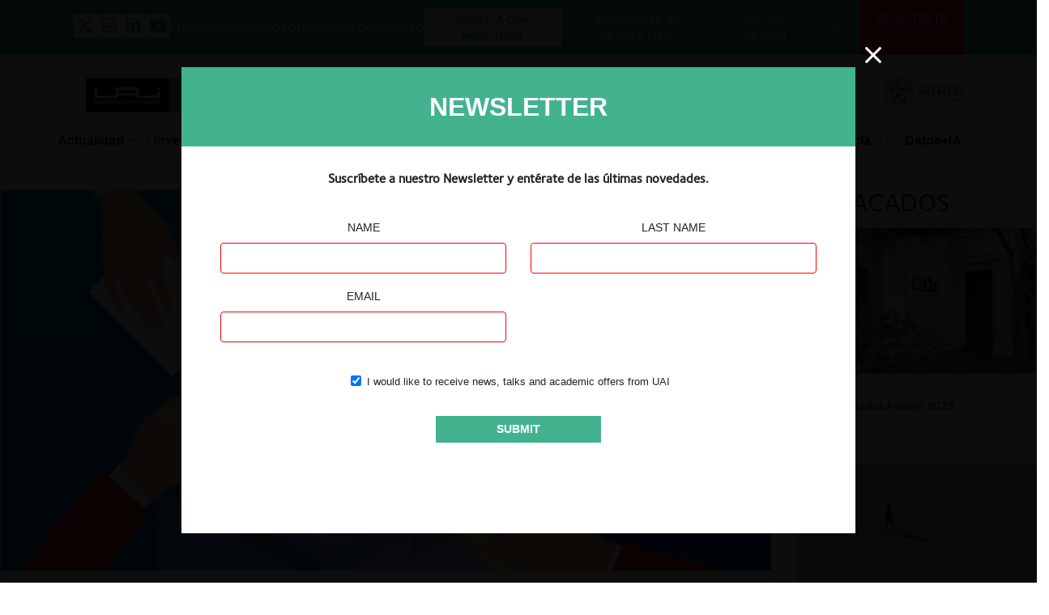

--- FILE ---
content_type: text/html; charset=UTF-8
request_url: https://centrocompetencia.com/que-proponen-los-candidatos-presidenciales-en-libre-competencia/
body_size: 46984
content:
<!DOCTYPE html PUBLIC "-//W3C//DTD XHTML 1.0 Strict//EN" "http://www.w3.org/TR/xhtml1/DTD/xhtml1-strict.dtd"><html xmlns="http://www.w3.org/1999/xhtml" dir="ltr" lang="es-ES" prefix="og: https://ogp.me/ns#"><head profile="http://gmpg.org/xfn/11"><meta http-equiv="Content-Type" content="text/html; charset=utf-8"><meta charset="UTF-8"><meta http-equiv="X-UA-Compatible" content="IE=edge" /><meta name="viewport" content="width=device-width, initial-scale=1" /><title> ¿Qué proponen los candidatos presidenciales en libre competencia? | CeCo | Centro Competencia &#8211; CECO</title><link rel="shortcut icon" href="https://centrocompetencia.com/wp-content/themes/Ceco/images/favicon-16x16.png" type="image/x-icon" />  <script>(function(w,d,s,l,i){w[l]=w[l]||[];w[l].push({'gtm.start':
new Date().getTime(),event:'gtm.js'});var f=d.getElementsByTagName(s)[0],
j=d.createElement(s),dl=l!='dataLayer'?'&l='+l:'';j.async=true;j.src=
'https://www.googletagmanager.com/gtm.js?id='+i+dl;f.parentNode.insertBefore(j,f);
})(window,document,'script','dataLayer','GTM-5R2VXC9');</script>   <script>(function(w,d,s,l,i){w[l]=w[l]||[];w[l].push({'gtm.start':
new Date().getTime(),event:'gtm.js'});var f=d.getElementsByTagName(s)[0],
j=d.createElement(s),dl=l!='dataLayer'?'&l='+l:'';j.async=true;j.src=
'https://www.googletagmanager.com/gtm.js?id='+i+dl;f.parentNode.insertBefore(j,f);
})(window,document,'script','dataLayer','GTM-PLQPRDQ9');</script> <link data-minify="1" rel="stylesheet" href="https://centrocompetencia.com/wp-content/cache/min/1/wp-content/themes/Ceco/style-e46fd7d7769b93e3fe64c08a9204bc56.css" type="text/css" /><style>.tf-v1-sidetab-button-icon{display:none!important}.lectura-time{float:right;font-size:14px;color:#F65058;font-weight:500}</style><link data-minify="1" href="https://centrocompetencia.com/wp-content/cache/min/1/wp-content/themes/Ceco/css/bootstrap-4.3.1-7b9ce8c83c52946f4e5950f4caaf15b7.css" rel="stylesheet" /><link data-minify="1" href="https://centrocompetencia.com/wp-content/cache/min/1/wp-content/themes/Ceco/css/slick-942d9a2bc3397aaeac2d8ce798163538.css" rel="stylesheet" /><link data-minify="1" href="https://centrocompetencia.com/wp-content/cache/min/1/wp-content/themes/Ceco/css/estilos-d9702862255f4789b5149cdd20aa3d32.css" rel="stylesheet" /><link data-minify="1" href="https://centrocompetencia.com/wp-content/cache/min/1/wp-content/themes/Ceco/css/equipo-3e1f4bbb737f2cb89c3024bdddd43a32.css" rel="stylesheet" /><link data-minify="1" href="https://centrocompetencia.com/wp-content/cache/min/1/wp-content/themes/Ceco/css/nosotros-7eeee465a3971a01922cfc82ee23e83c.css" rel="stylesheet" /><link data-minify="1" href="https://centrocompetencia.com/wp-content/cache/min/1/wp-content/themes/Ceco/css/estilos-de-661662a0a5737620fd06dff77c45ec5d.css" rel="stylesheet" /><link rel="stylesheet" href="//code.jquery.com/ui/1.13.0/themes/base/jquery-ui.css"><link href="https://centrocompetencia.com/wp-content/themes/Ceco/js/select2/dist/css/select2.min.css" rel="stylesheet" /><link href="https://centrocompetencia.com/wp-content/themes/Ceco/css/style.min.css" rel="stylesheet" /><link data-minify="1" href="https://centrocompetencia.com/wp-content/cache/min/1/wp-content/themes/Ceco/css/nf-styles-a8a7e608fc0ef17afedb99501ba8ef9a.css" rel="stylesheet" /><link data-minify="1" href="https://centrocompetencia.com/wp-content/cache/min/1/wp-content/themes/Ceco/css/login-622f377958365ae399e295f25ff20e9b.css" rel="stylesheet" /><link rel="pingback" href="https://centrocompetencia.com/xmlrpc.php" /><link rel="apple-touch-icon" sizes="57x57" href="https://centrocompetencia.com/wp-content/themes/Ceco/images/apple-icon-57x57.png"><link rel="apple-touch-icon" sizes="60x60" href="https://centrocompetencia.com/wp-content/themes/Ceco/images/apple-icon-60x60.png"><link rel="apple-touch-icon" sizes="72x72" href="https://centrocompetencia.com/wp-content/themes/Ceco/images/apple-icon-72x72.png"><link rel="apple-touch-icon" sizes="76x76" href="https://centrocompetencia.com/wp-content/themes/Ceco/images/apple-icon-76x76.png"><link rel="apple-touch-icon" sizes="114x114" href="https://centrocompetencia.com/wp-content/themes/Ceco/images/apple-icon-114x114.png"><link rel="apple-touch-icon" sizes="120x120" href="https://centrocompetencia.com/wp-content/themes/Ceco/images/apple-icon-120x120.png"><link rel="apple-touch-icon" sizes="144x144" href="https://centrocompetencia.com/wp-content/themes/Ceco/images/apple-icon-144x144.png"><link rel="apple-touch-icon" sizes="152x152" href="https://centrocompetencia.com/wp-content/themes/Ceco/images/apple-icon-152x152.png"><link rel="apple-touch-icon" sizes="180x180" href="https://centrocompetencia.com/wp-content/themes/Ceco/images/apple-icon-180x180.png"><link rel="icon" type="image/png" sizes="192x192" href="https://centrocompetencia.com/wp-content/themes/Ceco/images/android-icon-192x192.png"><link rel="icon" type="image/png" sizes="32x32" href="https://centrocompetencia.com/wp-content/themes/Ceco/images/favicon-32x32.png"><link rel="icon" type="image/png" sizes="96x96" href="https://centrocompetencia.com/wp-content/themes/Ceco/images/favicon-96x96.png"><link rel="icon" type="image/png" sizes="16x16" href="https://centrocompetencia.com/wp-content/themes/Ceco/images/favicon-16x16.png"><link rel="manifest" href="https://centrocompetencia.com/wp-content/themes/Ceco/manifest.json"><meta name="msapplication-TileColor" content="#ffffff"><meta name="msapplication-TileImage" content="https://centrocompetencia.com/wp-content/themes/Ceco/images/ms-icon-144x144.png"><meta name="theme-color" content="#ffffff"> <script type="text/javascript" src="https://mkg.uai.cl/postgrados-nuevo/index.js"></script> <link rel="alternate" hreflang="es" href="https://centrocompetencia.com/que-proponen-los-candidatos-presidenciales-en-libre-competencia/" /><link rel="alternate" hreflang="x-default" href="https://centrocompetencia.com/que-proponen-los-candidatos-presidenciales-en-libre-competencia/" /><meta name="description" content="Análisis comparativo de los programas de los candidatos a la presidencia de Chile, sus propuestas en materia de libre competencia, economía y regulación." /><meta name="robots" content="max-image-preview:large" /><meta name="author" content="Diego Vergara"/><meta name="keywords" content="programas presidenciales" /><link rel="canonical" href="https://centrocompetencia.com/que-proponen-los-candidatos-presidenciales-en-libre-competencia/" /><meta name="generator" content="All in One SEO (AIOSEO) 4.9.2" /><meta property="og:locale" content="es_ES" /><meta property="og:site_name" content="CeCo" /><meta property="og:type" content="article" /><meta property="og:title" content="¿Qué proponen los candidatos presidenciales en libre competencia? | CeCo" /><meta property="og:description" content="Análisis comparativo de los programas de los candidatos a la presidencia de Chile, sus propuestas en materia de libre competencia, economía y regulación." /><meta property="og:url" content="https://centrocompetencia.com/que-proponen-los-candidatos-presidenciales-en-libre-competencia/" /><meta property="og:image" content="https://centrocompetencia.com/wp-content/uploads/2021/10/programas-presidenciales-libre-competencia-ceco.jpg" /><meta property="og:image:secure_url" content="https://centrocompetencia.com/wp-content/uploads/2021/10/programas-presidenciales-libre-competencia-ceco.jpg" /><meta property="og:image:width" content="2070" /><meta property="og:image:height" content="1449" /><meta property="article:published_time" content="2021-10-07T00:02:06+00:00" /><meta property="article:modified_time" content="2021-12-30T22:13:54+00:00" /><meta name="twitter:card" content="summary_large_image" /><meta name="twitter:title" content="¿Qué proponen los candidatos presidenciales en libre competencia? | CeCo" /><meta name="twitter:description" content="Análisis comparativo de los programas de los candidatos a la presidencia de Chile, sus propuestas en materia de libre competencia, economía y regulación." /><meta name="twitter:image" content="https://centrocompetencia.com/wp-content/uploads/2021/10/programas-presidenciales-libre-competencia-ceco.jpg" /> <script type="application/ld+json" class="aioseo-schema">{"@context":"https:\/\/schema.org","@graph":[{"@type":"Article","@id":"https:\/\/centrocompetencia.com\/que-proponen-los-candidatos-presidenciales-en-libre-competencia\/#article","name":"\u00bfQu\u00e9 proponen los candidatos presidenciales en libre competencia? | CeCo","headline":"\u00bfQu\u00e9 proponen los candidatos presidenciales en libre competencia?","author":{"@id":"https:\/\/centrocompetencia.com\/author\/diego-vergara\/#author"},"publisher":{"@id":"https:\/\/centrocompetencia.com\/#organization"},"image":{"@type":"ImageObject","url":"https:\/\/centrocompetencia.com\/wp-content\/uploads\/2021\/10\/programas-presidenciales-libre-competencia-ceco.jpg","width":2070,"height":1449,"caption":"Voting hands and ballot box"},"datePublished":"2021-10-06T20:02:06-04:00","dateModified":"2021-12-30T18:13:54-04:00","inLanguage":"es-ES","mainEntityOfPage":{"@id":"https:\/\/centrocompetencia.com\/que-proponen-los-candidatos-presidenciales-en-libre-competencia\/#webpage"},"isPartOf":{"@id":"https:\/\/centrocompetencia.com\/que-proponen-los-candidatos-presidenciales-en-libre-competencia\/#webpage"},"articleSection":"Actualidad, Programas presidenciales, Agenda Legislativa, Aspectos Institucionales, Chile, Opcional"},{"@type":"BreadcrumbList","@id":"https:\/\/centrocompetencia.com\/que-proponen-los-candidatos-presidenciales-en-libre-competencia\/#breadcrumblist","itemListElement":[{"@type":"ListItem","@id":"https:\/\/centrocompetencia.com#listItem","position":1,"name":"Home","item":"https:\/\/centrocompetencia.com","nextItem":{"@type":"ListItem","@id":"https:\/\/centrocompetencia.com\/category\/actualidad\/#listItem","name":"Actualidad"}},{"@type":"ListItem","@id":"https:\/\/centrocompetencia.com\/category\/actualidad\/#listItem","position":2,"name":"Actualidad","item":"https:\/\/centrocompetencia.com\/category\/actualidad\/","nextItem":{"@type":"ListItem","@id":"https:\/\/centrocompetencia.com\/que-proponen-los-candidatos-presidenciales-en-libre-competencia\/#listItem","name":"\u00bfQu\u00e9 proponen los candidatos presidenciales en libre competencia?"},"previousItem":{"@type":"ListItem","@id":"https:\/\/centrocompetencia.com#listItem","name":"Home"}},{"@type":"ListItem","@id":"https:\/\/centrocompetencia.com\/que-proponen-los-candidatos-presidenciales-en-libre-competencia\/#listItem","position":3,"name":"\u00bfQu\u00e9 proponen los candidatos presidenciales en libre competencia?","previousItem":{"@type":"ListItem","@id":"https:\/\/centrocompetencia.com\/category\/actualidad\/#listItem","name":"Actualidad"}}]},{"@type":"Organization","@id":"https:\/\/centrocompetencia.com\/#organization","name":"Centro Competencia (CeCo) UAI","description":"Centro de Competencia de la UAI","url":"https:\/\/centrocompetencia.com\/","logo":{"@type":"ImageObject","url":"https:\/\/centrocompetencia.com\/wp-content\/uploads\/2021\/04\/logo_ceco.jpg","@id":"https:\/\/centrocompetencia.com\/que-proponen-los-candidatos-presidenciales-en-libre-competencia\/#organizationLogo","width":924,"height":1196},"image":{"@id":"https:\/\/centrocompetencia.com\/que-proponen-los-candidatos-presidenciales-en-libre-competencia\/#organizationLogo"}},{"@type":"Person","@id":"https:\/\/centrocompetencia.com\/author\/diego-vergara\/#author","url":"https:\/\/centrocompetencia.com\/author\/diego-vergara\/","name":"Diego Vergara","image":{"@type":"ImageObject","@id":"https:\/\/centrocompetencia.com\/que-proponen-los-candidatos-presidenciales-en-libre-competencia\/#authorImage","url":"https:\/\/secure.gravatar.com\/avatar\/a68f525192a4d10ab47a6df8eeff9a34f479ed96888ea8faa358fe33fec79d3e?s=96&d=mm&r=g","width":96,"height":96,"caption":"Diego Vergara"}},{"@type":"WebPage","@id":"https:\/\/centrocompetencia.com\/que-proponen-los-candidatos-presidenciales-en-libre-competencia\/#webpage","url":"https:\/\/centrocompetencia.com\/que-proponen-los-candidatos-presidenciales-en-libre-competencia\/","name":"\u00bfQu\u00e9 proponen los candidatos presidenciales en libre competencia? | CeCo","description":"An\u00e1lisis comparativo de los programas de los candidatos a la presidencia de Chile, sus propuestas en materia de libre competencia, econom\u00eda y regulaci\u00f3n.","inLanguage":"es-ES","isPartOf":{"@id":"https:\/\/centrocompetencia.com\/#website"},"breadcrumb":{"@id":"https:\/\/centrocompetencia.com\/que-proponen-los-candidatos-presidenciales-en-libre-competencia\/#breadcrumblist"},"author":{"@id":"https:\/\/centrocompetencia.com\/author\/diego-vergara\/#author"},"creator":{"@id":"https:\/\/centrocompetencia.com\/author\/diego-vergara\/#author"},"image":{"@type":"ImageObject","url":"https:\/\/centrocompetencia.com\/wp-content\/uploads\/2021\/10\/programas-presidenciales-libre-competencia-ceco.jpg","@id":"https:\/\/centrocompetencia.com\/que-proponen-los-candidatos-presidenciales-en-libre-competencia\/#mainImage","width":2070,"height":1449,"caption":"Voting hands and ballot box"},"primaryImageOfPage":{"@id":"https:\/\/centrocompetencia.com\/que-proponen-los-candidatos-presidenciales-en-libre-competencia\/#mainImage"},"datePublished":"2021-10-06T20:02:06-04:00","dateModified":"2021-12-30T18:13:54-04:00"},{"@type":"WebSite","@id":"https:\/\/centrocompetencia.com\/#website","url":"https:\/\/centrocompetencia.com\/","name":"Centro Competencia - CECO","description":"Centro de Competencia de la UAI","inLanguage":"es-ES","publisher":{"@id":"https:\/\/centrocompetencia.com\/#organization"}}]}</script>   <script data-cfasync="false" data-pagespeed-no-defer>var gtm4wp_datalayer_name = "dataLayer";
	var dataLayer = dataLayer || [];</script> <link rel='dns-prefetch' href='//cdn.jsdelivr.net' /><link rel='dns-prefetch' href='//use.fontawesome.com' /><link href='https://fonts.gstatic.com' crossorigin rel='preconnect' /><link rel="alternate" title="oEmbed (JSON)" type="application/json+oembed" href="https://centrocompetencia.com/wp-json/oembed/1.0/embed?url=https%3A%2F%2Fcentrocompetencia.com%2Fque-proponen-los-candidatos-presidenciales-en-libre-competencia%2F" /><link rel="alternate" title="oEmbed (XML)" type="text/xml+oembed" href="https://centrocompetencia.com/wp-json/oembed/1.0/embed?url=https%3A%2F%2Fcentrocompetencia.com%2Fque-proponen-los-candidatos-presidenciales-en-libre-competencia%2F&#038;format=xml" /><style id='wp-img-auto-sizes-contain-inline-css' type='text/css'>img:is([sizes=auto i],[sizes^="auto," i]){contain-intrinsic-size:3000px 1500px}</style><link data-minify="1" rel='stylesheet' id='wp-block-library-css' href='https://centrocompetencia.com/wp-content/cache/min/1/wp-includes/css/dist/block-library/style-7fa66b4fd1a58a4fdb041bb5056b0266.css' type='text/css' media='all' /><style id='global-styles-inline-css' type='text/css'>:root{--wp--preset--aspect-ratio--square:1;--wp--preset--aspect-ratio--4-3:4/3;--wp--preset--aspect-ratio--3-4:3/4;--wp--preset--aspect-ratio--3-2:3/2;--wp--preset--aspect-ratio--2-3:2/3;--wp--preset--aspect-ratio--16-9:16/9;--wp--preset--aspect-ratio--9-16:9/16;--wp--preset--color--black:#000;--wp--preset--color--cyan-bluish-gray:#abb8c3;--wp--preset--color--white:#fff;--wp--preset--color--pale-pink:#f78da7;--wp--preset--color--vivid-red:#cf2e2e;--wp--preset--color--luminous-vivid-orange:#ff6900;--wp--preset--color--luminous-vivid-amber:#fcb900;--wp--preset--color--light-green-cyan:#7bdcb5;--wp--preset--color--vivid-green-cyan:#00d084;--wp--preset--color--pale-cyan-blue:#8ed1fc;--wp--preset--color--vivid-cyan-blue:#0693e3;--wp--preset--color--vivid-purple:#9b51e0;--wp--preset--gradient--vivid-cyan-blue-to-vivid-purple:linear-gradient(135deg,rgb(6,147,227) 0%,rgb(155,81,224) 100%);--wp--preset--gradient--light-green-cyan-to-vivid-green-cyan:linear-gradient(135deg,rgb(122,220,180) 0%,rgb(0,208,130) 100%);--wp--preset--gradient--luminous-vivid-amber-to-luminous-vivid-orange:linear-gradient(135deg,rgb(252,185,0) 0%,rgb(255,105,0) 100%);--wp--preset--gradient--luminous-vivid-orange-to-vivid-red:linear-gradient(135deg,rgb(255,105,0) 0%,rgb(207,46,46) 100%);--wp--preset--gradient--very-light-gray-to-cyan-bluish-gray:linear-gradient(135deg,rgb(238,238,238) 0%,rgb(169,184,195) 100%);--wp--preset--gradient--cool-to-warm-spectrum:linear-gradient(135deg,rgb(74,234,220) 0%,rgb(151,120,209) 20%,rgb(207,42,186) 40%,rgb(238,44,130) 60%,rgb(251,105,98) 80%,rgb(254,248,76) 100%);--wp--preset--gradient--blush-light-purple:linear-gradient(135deg,rgb(255,206,236) 0%,rgb(152,150,240) 100%);--wp--preset--gradient--blush-bordeaux:linear-gradient(135deg,rgb(254,205,165) 0%,rgb(254,45,45) 50%,rgb(107,0,62) 100%);--wp--preset--gradient--luminous-dusk:linear-gradient(135deg,rgb(255,203,112) 0%,rgb(199,81,192) 50%,rgb(65,88,208) 100%);--wp--preset--gradient--pale-ocean:linear-gradient(135deg,rgb(255,245,203) 0%,rgb(182,227,212) 50%,rgb(51,167,181) 100%);--wp--preset--gradient--electric-grass:linear-gradient(135deg,rgb(202,248,128) 0%,rgb(113,206,126) 100%);--wp--preset--gradient--midnight:linear-gradient(135deg,rgb(2,3,129) 0%,rgb(40,116,252) 100%);--wp--preset--font-size--small:13px;--wp--preset--font-size--medium:20px;--wp--preset--font-size--large:36px;--wp--preset--font-size--x-large:42px;--wp--preset--spacing--20:.44rem;--wp--preset--spacing--30:.67rem;--wp--preset--spacing--40:1rem;--wp--preset--spacing--50:1.5rem;--wp--preset--spacing--60:2.25rem;--wp--preset--spacing--70:3.38rem;--wp--preset--spacing--80:5.06rem;--wp--preset--shadow--natural:6px 6px 9px rgba(0,0,0,.2);--wp--preset--shadow--deep:12px 12px 50px rgba(0,0,0,.4);--wp--preset--shadow--sharp:6px 6px 0 rgba(0,0,0,.2);--wp--preset--shadow--outlined:6px 6px 0 -3px rgb(255,255,255),6px 6px rgb(0,0,0);--wp--preset--shadow--crisp:6px 6px 0 rgb(0,0,0)}:where(.is-layout-flex){gap:.5em}:where(.is-layout-grid){gap:.5em}body .is-layout-flex{display:flex}.is-layout-flex{flex-wrap:wrap;align-items:center}.is-layout-flex>:is(*,div){margin:0}body .is-layout-grid{display:grid}.is-layout-grid>:is(*,div){margin:0}:where(.wp-block-columns.is-layout-flex){gap:2em}:where(.wp-block-columns.is-layout-grid){gap:2em}:where(.wp-block-post-template.is-layout-flex){gap:1.25em}:where(.wp-block-post-template.is-layout-grid){gap:1.25em}.has-black-color{color:var(--wp--preset--color--black)!important}.has-cyan-bluish-gray-color{color:var(--wp--preset--color--cyan-bluish-gray)!important}.has-white-color{color:var(--wp--preset--color--white)!important}.has-pale-pink-color{color:var(--wp--preset--color--pale-pink)!important}.has-vivid-red-color{color:var(--wp--preset--color--vivid-red)!important}.has-luminous-vivid-orange-color{color:var(--wp--preset--color--luminous-vivid-orange)!important}.has-luminous-vivid-amber-color{color:var(--wp--preset--color--luminous-vivid-amber)!important}.has-light-green-cyan-color{color:var(--wp--preset--color--light-green-cyan)!important}.has-vivid-green-cyan-color{color:var(--wp--preset--color--vivid-green-cyan)!important}.has-pale-cyan-blue-color{color:var(--wp--preset--color--pale-cyan-blue)!important}.has-vivid-cyan-blue-color{color:var(--wp--preset--color--vivid-cyan-blue)!important}.has-vivid-purple-color{color:var(--wp--preset--color--vivid-purple)!important}.has-black-background-color{background-color:var(--wp--preset--color--black)!important}.has-cyan-bluish-gray-background-color{background-color:var(--wp--preset--color--cyan-bluish-gray)!important}.has-white-background-color{background-color:var(--wp--preset--color--white)!important}.has-pale-pink-background-color{background-color:var(--wp--preset--color--pale-pink)!important}.has-vivid-red-background-color{background-color:var(--wp--preset--color--vivid-red)!important}.has-luminous-vivid-orange-background-color{background-color:var(--wp--preset--color--luminous-vivid-orange)!important}.has-luminous-vivid-amber-background-color{background-color:var(--wp--preset--color--luminous-vivid-amber)!important}.has-light-green-cyan-background-color{background-color:var(--wp--preset--color--light-green-cyan)!important}.has-vivid-green-cyan-background-color{background-color:var(--wp--preset--color--vivid-green-cyan)!important}.has-pale-cyan-blue-background-color{background-color:var(--wp--preset--color--pale-cyan-blue)!important}.has-vivid-cyan-blue-background-color{background-color:var(--wp--preset--color--vivid-cyan-blue)!important}.has-vivid-purple-background-color{background-color:var(--wp--preset--color--vivid-purple)!important}.has-black-border-color{border-color:var(--wp--preset--color--black)!important}.has-cyan-bluish-gray-border-color{border-color:var(--wp--preset--color--cyan-bluish-gray)!important}.has-white-border-color{border-color:var(--wp--preset--color--white)!important}.has-pale-pink-border-color{border-color:var(--wp--preset--color--pale-pink)!important}.has-vivid-red-border-color{border-color:var(--wp--preset--color--vivid-red)!important}.has-luminous-vivid-orange-border-color{border-color:var(--wp--preset--color--luminous-vivid-orange)!important}.has-luminous-vivid-amber-border-color{border-color:var(--wp--preset--color--luminous-vivid-amber)!important}.has-light-green-cyan-border-color{border-color:var(--wp--preset--color--light-green-cyan)!important}.has-vivid-green-cyan-border-color{border-color:var(--wp--preset--color--vivid-green-cyan)!important}.has-pale-cyan-blue-border-color{border-color:var(--wp--preset--color--pale-cyan-blue)!important}.has-vivid-cyan-blue-border-color{border-color:var(--wp--preset--color--vivid-cyan-blue)!important}.has-vivid-purple-border-color{border-color:var(--wp--preset--color--vivid-purple)!important}.has-vivid-cyan-blue-to-vivid-purple-gradient-background{background:var(--wp--preset--gradient--vivid-cyan-blue-to-vivid-purple)!important}.has-light-green-cyan-to-vivid-green-cyan-gradient-background{background:var(--wp--preset--gradient--light-green-cyan-to-vivid-green-cyan)!important}.has-luminous-vivid-amber-to-luminous-vivid-orange-gradient-background{background:var(--wp--preset--gradient--luminous-vivid-amber-to-luminous-vivid-orange)!important}.has-luminous-vivid-orange-to-vivid-red-gradient-background{background:var(--wp--preset--gradient--luminous-vivid-orange-to-vivid-red)!important}.has-very-light-gray-to-cyan-bluish-gray-gradient-background{background:var(--wp--preset--gradient--very-light-gray-to-cyan-bluish-gray)!important}.has-cool-to-warm-spectrum-gradient-background{background:var(--wp--preset--gradient--cool-to-warm-spectrum)!important}.has-blush-light-purple-gradient-background{background:var(--wp--preset--gradient--blush-light-purple)!important}.has-blush-bordeaux-gradient-background{background:var(--wp--preset--gradient--blush-bordeaux)!important}.has-luminous-dusk-gradient-background{background:var(--wp--preset--gradient--luminous-dusk)!important}.has-pale-ocean-gradient-background{background:var(--wp--preset--gradient--pale-ocean)!important}.has-electric-grass-gradient-background{background:var(--wp--preset--gradient--electric-grass)!important}.has-midnight-gradient-background{background:var(--wp--preset--gradient--midnight)!important}.has-small-font-size{font-size:var(--wp--preset--font-size--small)!important}.has-medium-font-size{font-size:var(--wp--preset--font-size--medium)!important}.has-large-font-size{font-size:var(--wp--preset--font-size--large)!important}.has-x-large-font-size{font-size:var(--wp--preset--font-size--x-large)!important}</style><style id='core-block-supports-inline-css' type='text/css'></style><style id='classic-theme-styles-inline-css' type='text/css'>.wp-block-button__link{color:#fff;background-color:#32373c;border-radius:9999px;box-shadow:none;text-decoration:none;padding:calc(0.667em + 2px) calc(1.333em + 2px);font-size:1.125em}.wp-block-file__button{background:#32373c;color:#fff;text-decoration:none}</style><style id='font-awesome-svg-styles-default-inline-css' type='text/css'>.svg-inline--fa{display:inline-block;height:1em;overflow:visible;vertical-align:-.125em}</style><link data-minify="1" rel='stylesheet' id='font-awesome-svg-styles-css' href='https://centrocompetencia.com/wp-content/cache/min/1/wp-content/uploads/font-awesome/v5.15.4/css/svg-with-js-83948c007cb482998e26b564b918f6f0.css' type='text/css' media='all' /><style id='font-awesome-svg-styles-inline-css' type='text/css'>.wp-block-font-awesome-icon svg::before,.wp-rich-text-font-awesome-icon svg::before{content:unset}</style><link data-minify="1" rel='stylesheet' id='contact-form-7-css' href='https://centrocompetencia.com/wp-content/cache/min/1/wp-content/plugins/contact-form-7/includes/css/styles-fe993a94bc243efc10262aeaf84566aa.css' type='text/css' media='all' /><link data-minify="1" rel='stylesheet' id='crp-public-css' href='https://centrocompetencia.com/wp-content/cache/min/1/wp-content/plugins/custom-related-posts/dist/public-ab53034c46d4fe788d030ddc0b19bed6.css' type='text/css' media='all' /><link rel='stylesheet' id='font-awesome-official-css' href='https://use.fontawesome.com/releases/v5.15.4/css/all.css' type='text/css' media='all' integrity="sha384-DyZ88mC6Up2uqS4h/KRgHuoeGwBcD4Ng9SiP4dIRy0EXTlnuz47vAwmeGwVChigm" crossorigin="anonymous" /><link data-minify="1" rel='stylesheet' id='wp-pagenavi-css' href='https://centrocompetencia.com/wp-content/cache/min/1/wp-content/plugins/wp-pagenavi/pagenavi-css-fa9723e5c2bc24a1677cf0fe52c9bff4.css' type='text/css' media='all' /><link data-minify="1" rel='stylesheet' id='tablepress-default-css' href='https://centrocompetencia.com/wp-content/cache/min/1/wp-content/plugins/tablepress/css/build/default-5e7209712fd0883dd4d16b27449fa346.css' type='text/css' media='all' /><link rel='stylesheet' id='font-awesome-official-v4shim-css' href='https://use.fontawesome.com/releases/v5.15.4/css/v4-shims.css' type='text/css' media='all' integrity="sha384-Vq76wejb3QJM4nDatBa5rUOve+9gkegsjCebvV/9fvXlGWo4HCMR4cJZjjcF6Viv" crossorigin="anonymous" /><style id='font-awesome-official-v4shim-inline-css' type='text/css'>@font-face{font-family:"FontAwesome";font-display:block;src:url(https://use.fontawesome.com/releases/v5.15.4/webfonts/fa-brands-400.eot),url("https://use.fontawesome.com/releases/v5.15.4/webfonts/fa-brands-400.eot?#iefix") format("embedded-opentype"),url(https://use.fontawesome.com/releases/v5.15.4/webfonts/fa-brands-400.woff2) format("woff2"),url(https://use.fontawesome.com/releases/v5.15.4/webfonts/fa-brands-400.woff) format("woff"),url(https://use.fontawesome.com/releases/v5.15.4/webfonts/fa-brands-400.ttf) format("truetype"),url("https://use.fontawesome.com/releases/v5.15.4/webfonts/fa-brands-400.svg#fontawesome") format("svg")}@font-face{font-family:"FontAwesome";font-display:block;src:url(https://use.fontawesome.com/releases/v5.15.4/webfonts/fa-solid-900.eot),url("https://use.fontawesome.com/releases/v5.15.4/webfonts/fa-solid-900.eot?#iefix") format("embedded-opentype"),url(https://use.fontawesome.com/releases/v5.15.4/webfonts/fa-solid-900.woff2) format("woff2"),url(https://use.fontawesome.com/releases/v5.15.4/webfonts/fa-solid-900.woff) format("woff"),url(https://use.fontawesome.com/releases/v5.15.4/webfonts/fa-solid-900.ttf) format("truetype"),url("https://use.fontawesome.com/releases/v5.15.4/webfonts/fa-solid-900.svg#fontawesome") format("svg")}@font-face{font-family:"FontAwesome";font-display:block;src:url(https://use.fontawesome.com/releases/v5.15.4/webfonts/fa-regular-400.eot),url("https://use.fontawesome.com/releases/v5.15.4/webfonts/fa-regular-400.eot?#iefix") format("embedded-opentype"),url(https://use.fontawesome.com/releases/v5.15.4/webfonts/fa-regular-400.woff2) format("woff2"),url(https://use.fontawesome.com/releases/v5.15.4/webfonts/fa-regular-400.woff) format("woff"),url(https://use.fontawesome.com/releases/v5.15.4/webfonts/fa-regular-400.ttf) format("truetype"),url("https://use.fontawesome.com/releases/v5.15.4/webfonts/fa-regular-400.svg#fontawesome") format("svg");unicode-range:U+F004-F005,U+F007,U+F017,U+F022,U+F024,U+F02E,U+F03E,U+F044,U+F057-F059,U+F06E,U+F070,U+F075,U+F07B-F07C,U+F080,U+F086,U+F089,U+F094,U+F09D,U+F0A0,U+F0A4-F0A7,U+F0C5,U+F0C7-F0C8,U+F0E0,U+F0EB,U+F0F3,U+F0F8,U+F0FE,U+F111,U+F118-F11A,U+F11C,U+F133,U+F144,U+F146,U+F14A,U+F14D-F14E,U+F150-F152,U+F15B-F15C,U+F164-F165,U+F185-F186,U+F191-F192,U+F1AD,U+F1C1-F1C9,U+F1CD,U+F1D8,U+F1E3,U+F1EA,U+F1F6,U+F1F9,U+F20A,U+F247-F249,U+F24D,U+F254-F25B,U+F25D,U+F267,U+F271-F274,U+F279,U+F28B,U+F28D,U+F2B5-F2B6,U+F2B9,U+F2BB,U+F2BD,U+F2C1-F2C2,U+F2D0,U+F2D2,U+F2DC,U+F2ED,U+F328,U+F358-F35B,U+F3A5,U+F3D1,U+F410,U+F4AD}</style> <script type="text/javascript" id="wpml-cookie-js-extra">/* <![CDATA[ */ var wpml_cookies = {"wp-wpml_current_language":{"value":"es","expires":1,"path":"/"}};
var wpml_cookies = {"wp-wpml_current_language":{"value":"es","expires":1,"path":"/"}};
//# sourceURL=wpml-cookie-js-extra /* ]]> */</script> <script type="text/javascript" src="https://centrocompetencia.com/wp-content/cache/busting/1/wp-content/plugins/sitepress-multilingual-cms/res/js/cookies/language-cookie-486900.js" id="wpml-cookie-js" defer="defer" data-wp-strategy="defer"></script> <link rel="https://api.w.org/" href="https://centrocompetencia.com/wp-json/" /><link rel="alternate" title="JSON" type="application/json" href="https://centrocompetencia.com/wp-json/wp/v2/posts/34363" /><link rel='shortlink' href='https://centrocompetencia.com/?p=34363' /><meta name="generator" content="WPML ver:4.8.6 stt:1,2;" /><meta name="google-site-verification" content="AHkoOCs0A_e7LTwi9U-5SflMAY7xMbp6u0T2MGU6nzE" />  <script data-cfasync="false" data-pagespeed-no-defer type="text/javascript">var dataLayer_content = {"pagePostType":"post","pagePostType2":"single-post","pageCategory":["actualidad"],"pageAttributes":["programas-presidenciales"],"pagePostAuthor":"Diego Vergara"};
	dataLayer.push( dataLayer_content );</script> <script data-cfasync="false" data-pagespeed-no-defer type="text/javascript">console.warn && console.warn("[GTM4WP] Google Tag Manager container code placement set to OFF !!!");
	console.warn && console.warn("[GTM4WP] Data layer codes are active but GTM container must be loaded using custom coding !!!");</script> <style type="text/css">.recentcomments a{display:inline!important;padding:0!important;margin:0!important}</style><style type="text/css">.crp-list-title{font-size:1.4rem;font-weight:bolder}.crp-list-item-title a{font-size:16px;color:#000;text-decoration:underline}.crp-list-item-image img{width:100%!important}</style><style type="text/css" id="wp-custom-css">.container-contacto-page{gap:20px}.page-template-page-contacto .description-form{color:#464646}.alm-filters-container .alm-filter--text-wrap.has-button{height:60px;border-radius:0}.veil-black-podcast{display:none}.postid-166955 .single_txt p img{width:auto!important;height:auto!important;max-width:100%;max-height:100%}.menu-actualidad-toggle,.menu-investigacion-toggle{z-index:10!important}.navbar-collapse{z-index:9!important}.page-template-page-jurisprudencia .module-search .search{padding:2rem 0!important}.page-template-page-jurisprudencia .module-results{-ms-grid-columns:1fr!important;grid-template-columns:1fr!important}section.module-search.relative>div.wrap-xl{position:relative;z-index:5!important}.alm-filters-container{display:grid;grid-template-columns:repeat(4,1fr);gap:15px}.page-template-page-jurisprudencia .alm-layouts .alm-listing,.page-template-page-jurisprudencia-ecuador .alm-layouts .alm-listing{grid-template-columns:repeat(1,1fr);gap:0}.ajax-load-more-wrap .alm-paging-content{display:grid;grid-template-columns:repeat(3,1fr)!important;gap:35px}#alm-filter-1{grid-column:1/5}.alm-filters-container .alm-filter label{color:#fff}#alm-filter-5>div>div>label,#alm-filter-5>div>div>p{display:inline-block}.disclaimer{color:#fff!important;margin:0!important}.filter-of{color:#fff}.page-template-page-jurisprudencia .alm-filters-container .alm-filter .alm-filter--select .select2-container--default .select2-selection--single.disabled{pointer-events:all!important;opacity:1!important}@media (max-width:850px){.alm-filters-container{grid-template-columns:repeat(2,1fr)}#alm-filter-1{grid-column:1/3}.ajax-load-more-wrap .alm-paging-content{grid-template-columns:repeat(2,1fr)!important}}@media (max-width:550px){#alm-filter-1{grid-column:1}.alm-filters-container{grid-template-columns:repeat(1,1fr)}.ajax-load-more-wrap .alm-paging-content{grid-template-columns:repeat(1,1fr)!important}}@media (max-width:850px){.page-template-page-jurisprudencia-colombia .alm-filters-container{grid-template-columns:repeat(1,1fr)!important}.page-template-page-jurisprudencia-colombia #alm-filter-1{grid-column:1 / 1!important}}.tf-v1-sidetab{display:none}.menu-header{grid-template-columns:repeat(9,1fr)}.single-post.libros .content .single_txt .btn{border-color:#42B38E;background:#42B38E;border-radius:0;color:#FFF;font-family:'Foundry Sterling OT2 Bold'}.single-post.libros .content .single_txt .btn:hover{border-color:#42B38E;color:#42B38E;background:#FFF}.page-template-page-jurisprudencia-colombia .alm-filters-container{grid-template-columns:repeat(3,1fr)}.page-template-page-jurisprudencia-colombia #alm-filter-1{grid-column:1 / 4}.page-template-page-jurisprudencia.page-template-page-jurisprudencia-colombia .module-search .search .title{margin:0}.single .module-header .left-side{width:100%}.restric__section.jurisprudencia{padding:150px 30px;bottom:0;z-index:99999;width:100%}.module-search picture img{width:100%;height:100%;object-fit:cover}</style><noscript><style id="rocket-lazyload-nojs-css">.rll-youtube-player,[data-lazy-src]{display:none!important}</style></noscript>  <script src="https://code.jquery.com/jquery-3.6.0.js"></script> <script src="https://centrocompetencia.com/wp-content/themes/Ceco/js/slick.js"></script> <script src="https://centrocompetencia.com/wp-content/themes/Ceco/js/slider-3.js"></script> <script src="https://code.jquery.com/ui/1.13.0/jquery-ui.js"></script> <script src="https://centrocompetencia.com/wp-content/themes/Ceco/js/select2/dist/js/select2.min.js"></script> <script>$('#search-text-1').hide();
    $(document).ready(function() {
        $('#search-text-1').val(decodeURIComponent($('#search-text-1').val()));
        $('#search-text-1').show();
    });</script> <div class="global-url" data-url="https://centrocompetencia.com/wp-content/themes/Ceco" style="display: none"></div></head><body class="wp-singular post-template-default single single-post postid-34363 single-format-standard wp-theme-Ceco actualidad"><div data-tf-sidetab="jzGBi25R" data-tf-width="320" data-tf-height="400" data-tf-button-color="#48B28F" data-tf-button-text="Encuesta" data-tf-iframe-props="title=CeCo web" data-tf-medium="snippet" style="all:unset;"></div><script src="//embed.typeform.com/next/embed.js"></script> <script type="text/javascript">window.UAIFormularios = []
      window.UAIFormularios.push({ div: "uaiform", layout: "suscripcion", thankyou: "Gracias por contactarnos", topic: "Derecho - Libre competencia" })</script> <script>$(document).ready(function() {
			var fecha=localStorage.getItem('newsletter');
			let fecha_vencimiento=new Date(fecha);
			let fecha_compara=new Date();
			fecha_vencimiento=fecha_vencimiento.getTime();
			fecha_compara=fecha_compara.getTime();
			if(fecha != null && fecha_compara != fecha_vencimiento){
				//$('.bt-newsletter').hide();
			}
		});</script>  <noscript><iframe src="https://www.googletagmanager.com/ns.html?id=GTM-5R2VXC9" height="0" width="0" style="display:none;visibility:hidden"></iframe></noscript> <noscript><iframe src="https://www.googletagmanager.com/ns.html?id=GTM-PLQPRDQ9" height="0" width="0" style="display:none;visibility:hidden"></iframe></noscript><div class="collapse navbar-collapse" id="navbarSupportedContent"><div class="container"><ul class="navbar-nav mr-auto"><div class="d-flex justify-content-between gap-s align-items-center mb-4"> <a href="https://centrocompetencia.com/login" class="sesion__button sesion__button__login" onclick="document.cookie = 'redirect_after_login=' + encodeURIComponent(window.location.pathname + window.location.search) + '; path=/; max-age=900';"> Iniciar sesión </a> <a href="https://centrocompetencia.com/registro-de-usuario/" onclick="document.cookie = 'redirect_after_login=' + encodeURIComponent(window.location.pathname + window.location.search) + '; path=/; max-age=900';" class="sesion__button sesion__button__register">Regístrate</a></div><li id="menu-item-36099" class="menu-item menu-item-type-custom menu-item-object-custom menu-item-36099"><a>Actualidad</a></li><li id="menu-item-36100" class="menu-item menu-item-type-custom menu-item-object-custom menu-item-36100"><a>Investigación</a></li><li id="menu-item-27898" class="menu-item menu-item-type-taxonomy menu-item-object-category menu-item-27898"><a class="item-nav-link"href="https://centrocompetencia.com/category/dialogos/">Diálogo</a></li><li id="menu-item-112304" class="menu-item menu-item-type-taxonomy menu-item-object-category menu-item-112304"><a class="item-nav-link"href="https://centrocompetencia.com/category/libros/">Libros</a></li><li id="menu-item-40" class="menu-item menu-item-type-taxonomy menu-item-object-category menu-item-40"><a class="item-nav-link"href="https://centrocompetencia.com/category/opinion/">Opinión</a></li><li id="menu-item-490" class="menu-item menu-item-type-post_type menu-item-object-page menu-item-490"><a class="item-nav-link"href="https://centrocompetencia.com/podcast/">Podcast</a></li><li id="menu-item-27649" class="menu-item menu-item-type-post_type menu-item-object-page menu-item-has-children menu-item-27649"><a class="item-nav-link"href="https://centrocompetencia.com/glosario/">Glosario</a><ul class="sub-menu"><li id="menu-item-94942" class="menu-item menu-item-type-custom menu-item-object-custom menu-item-94942"><a class="item-nav-link"href="https://centrocompetencia.com/glosario?type=sustantivo">Glosario Sustantivo</a></li><li id="menu-item-94943" class="menu-item menu-item-type-custom menu-item-object-custom menu-item-94943"><a class="item-nav-link"href="https://centrocompetencia.com/glosario?type=procesal">Glosario procesal</a></li></ul></li><li id="menu-item-48130" class="menu-item menu-item-type-post_type menu-item-object-page menu-item-has-children menu-item-48130"><a class="item-nav-link"href="https://centrocompetencia.com/jurisprudencia/">Jurisprudencia</a><ul class="sub-menu"><li id="menu-item-84832" class="menu-item menu-item-type-post_type menu-item-object-page menu-item-84832"><a class="item-nav-link"href="https://centrocompetencia.com/jurisprudencia/">Chile</a></li><li id="menu-item-84831" class="menu-item menu-item-type-post_type menu-item-object-page menu-item-84831"><a class="item-nav-link"href="https://centrocompetencia.com/jurisprudencia-ecuador-2/">Ecuador</a></li><li id="menu-item-115682" class="menu-item menu-item-type-post_type menu-item-object-page menu-item-115682"><a class="item-nav-link"href="https://centrocompetencia.com/jurisprudencia-colombia/">Colombia</a></li><li id="menu-item-115681" class="menu-item menu-item-type-post_type menu-item-object-page menu-item-115681"><a class="item-nav-link"href="https://centrocompetencia.com/jurisprudencia-argentina/">Argentina</a></li></ul></li><li id="menu-item-98971" class="menu-item menu-item-type-post_type menu-item-object-page menu-item-has-children menu-item-98971 menu-item-destacado"><a class="item-nav-link"href="https://centrocompetencia.com/datos-ia/">Datos+IA</a><ul class="sub-menu"><li id="menu-item-98972" class="menu-item menu-item-type-custom menu-item-object-custom menu-item-98972"><a class="item-nav-link"href="https://centrocompetencia.com/datos-ia/?type=datos">Datos</a></li><li id="menu-item-98973" class="menu-item menu-item-type-custom menu-item-object-custom menu-item-98973"><a class="item-nav-link"href="https://centrocompetencia.com/datos-ia/?type=ia">Chatbots IA</a></li></ul></li></ul><hr style="background-color: #7D7D7D"><ul><li id="menu-item-35724" class="menu-item menu-item-type-post_type menu-item-object-page menu-item-35724"><a class="item-nav-link"href="https://centrocompetencia.com/prensa2/">Prensa</a></li><li id="menu-item-27551" class="menu-item menu-item-type-post_type menu-item-object-page menu-item-27551"><a class="item-nav-link"href="https://centrocompetencia.com/eventos/">Eventos</a></li><li id="menu-item-93" class="menu-item menu-item-type-post_type menu-item-object-page menu-item-93"><a class="item-nav-link"href="https://centrocompetencia.com/nosotros/">Nosotros</a></li><li id="menu-item-57854" class="menu-item menu-item-type-post_type menu-item-object-page menu-item-57854"><a class="item-nav-link"href="https://centrocompetencia.com/equipo/">Equipo</a></li><li id="menu-item-95" class="menu-item menu-item-type-post_type menu-item-object-page menu-item-95"><a class="item-nav-link"href="https://centrocompetencia.com/contacto/">Contacto</a></li><li id="menu-item-100150" class="btn-white menu-item menu-item-type-post_type menu-item-object-page menu-item-100150"><a class="item-nav-link"href="https://centrocompetencia.com/publica-con-nosotros/">Publica con nosotros</a></li><li id="menu-item-162903" class="menu-item menu-item-type-post_type menu-item-object-page menu-item-162903"><a class="item-nav-link"href="https://centrocompetencia.com/newsletter/">Suscríbete al Newsletter</a></li></ul><div class="content-center"><form action="https://centrocompetencia.com/resultado-busqueda/" class="searchform" method="get" accept-charset="UTF-8"><div class="d-flex position-relative w-100 my-4"> <input type="text" id="search" class="search" name="search" value="" placeholder="Buscar en todo el sitio"> <button type="submit" class="position-relative searchsubmit sendForm"> </button></div> <input type="hidden" name="lang" value="es"></form></div></div></div><div class="container-fluid align-items-end d-flex content-menu-top"><div class="menu-top"><div class="social-network"> <a href="https://twitter.com/CeCo_UAI" target="_blank" class="tw-top"><i class="icon-x-twitter-square" aria-hidden="true"></i></a> <a href="https://www.instagram.com/ceco.uai?igsh=bTF6d3AwN2didWhu" target="_blank" class="tw-top"><i class="fab fa-instagram" aria-hidden="true"></i></a> <a href="https://www.linkedin.com/company/centrocompetencia/" target="_blank" class="tw-top"><i class="fab fa-linkedin-in" aria-hidden="true"></i></a> <a href="https://www.youtube.com/channel/UC85sr7w3URB08jH5Y2q3TWQ" target="_blank" class="tw-top"><i class="fab fa-youtube" aria-hidden="true"></i></a></div><div class="secundary-menu"><ul><li class="menu-item menu-item-type-post_type menu-item-object-page menu-item-35724"><a class="item-nav-link"href="https://centrocompetencia.com/prensa2/">Prensa</a></li><li class="menu-item menu-item-type-post_type menu-item-object-page menu-item-27551"><a class="item-nav-link"href="https://centrocompetencia.com/eventos/">Eventos</a></li><li class="menu-item menu-item-type-post_type menu-item-object-page menu-item-93"><a class="item-nav-link"href="https://centrocompetencia.com/nosotros/">Nosotros</a></li><li class="menu-item menu-item-type-post_type menu-item-object-page menu-item-57854"><a class="item-nav-link"href="https://centrocompetencia.com/equipo/">Equipo</a></li><li class="menu-item menu-item-type-post_type menu-item-object-page menu-item-95"><a class="item-nav-link"href="https://centrocompetencia.com/contacto/">Contacto</a></li><li class="btn-white menu-item menu-item-type-post_type menu-item-object-page menu-item-100150"><a class="item-nav-link"href="https://centrocompetencia.com/publica-con-nosotros/">Publica con nosotros</a></li><li class="menu-item menu-item-type-post_type menu-item-object-page menu-item-162903"><a class="item-nav-link"href="https://centrocompetencia.com/newsletter/">Suscríbete al Newsletter</a></li></ul></div><div class="content_bottom_session d-flex"><p style="display:none"></p> <a href="https://centrocompetencia.com/login" onclick="document.cookie = 'redirect_after_login=' + encodeURIComponent(window.location.pathname + window.location.search) + '; path=/; max-age=900';" class="sesion__button sesion__button__login">Iniciar sesión <img src="data:image/svg+xml,%3Csvg%20xmlns='http://www.w3.org/2000/svg'%20viewBox='0%200%200%200'%3E%3C/svg%3E" alt="user" class="userInit" data-lazy-src="https://centrocompetencia.com/wp-content/themes/Ceco/images/user-login.svg"><noscript><img src="https://centrocompetencia.com/wp-content/themes/Ceco/images/user-login.svg" alt="user" class="userInit"></noscript></a> <a href="https://centrocompetencia.com/registro-de-usuario/" onclick="document.cookie = 'redirect_after_login=' + encodeURIComponent(window.location.pathname + window.location.search) + '; path=/; max-age=900';" class="sesion__button sesion__button__register">Regístrate</a></div></div></div><nav class="navbar" style="padding-bottom: 15px;"><div class="container menu-search"><div class="left-content w-25"><h1>Centro Competencia &#8211; CECO</h1> <a class="navbar-brand mt-3" href="https://centrocompetencia.com/"><img src="data:image/svg+xml,%3Csvg%20xmlns='http://www.w3.org/2000/svg'%20viewBox='0%200%200%200'%3E%3C/svg%3E" alt="Centro Competencia &#8211; CECO" data-lazy-src="https://centrocompetencia.com/wp-content/uploads/2025/06/CECO-1.png" /><noscript><img src="https://centrocompetencia.com/wp-content/uploads/2025/06/CECO-1.png" alt="Centro Competencia &#8211; CECO" /></noscript></a></div><div class="content-center w-50"><form action="https://centrocompetencia.com/resultado-busqueda/" id="searchform" class="searchform d-block pt-2" method="get" accept-charset="UTF-8"><div class="d-flex position-relative"> <input type="text" id="search" class="search" name="search" value="" placeholder="Buscar en todo el sitio"> <button type="submit" class="position-relative searchsubmit"> </button></div> <input type="hidden" name="lang" value="es"></form></div><div class="rigth-content w-25 d-flex justify-content-end align-items-center"><div class="logo-uai"><div class="content-image logos-slider" style="gap:5px"> <a href="https://www.uai.cl/" target="_blank" class="navbar-brand-uai"> <img src="data:image/svg+xml,%3Csvg%20xmlns='http://www.w3.org/2000/svg'%20viewBox='0%200%200%200'%3E%3C/svg%3E" class="uai" data-lazy-src="https://centrocompetencia.com/wp-content/uploads/2024/06/uai-negro.png" /><noscript><img src="https://centrocompetencia.com/wp-content/uploads/2024/06/uai-negro.png" class="uai" /></noscript> </a> <a href="https://www.javeriana.edu.co/inicio" target="_blank" class="navbar-brand-uai"> <img src="data:image/svg+xml,%3Csvg%20xmlns='http://www.w3.org/2000/svg'%20viewBox='0%200%200%200'%3E%3C/svg%3E" class="uai" data-lazy-src="https://centrocompetencia.com/wp-content/uploads/2024/06/puj-negro.png" /><noscript><img src="https://centrocompetencia.com/wp-content/uploads/2024/06/puj-negro.png" class="uai" /></noscript> </a> <a href="https://www.law.gwu.edu/competition-law-center" target="_blank" class="navbar-brand-uai"> <img src="data:image/svg+xml,%3Csvg%20xmlns='http://www.w3.org/2000/svg'%20viewBox='0%200%200%200'%3E%3C/svg%3E" class="uai" data-lazy-src="https://centrocompetencia.com/wp-content/uploads/2024/06/gw-negro.png" /><noscript><img src="https://centrocompetencia.com/wp-content/uploads/2024/06/gw-negro.png" class="uai" /></noscript> </a> <a href="https://www.up.edu.pe/" target="_blank" class="navbar-brand-uai"> <img src="data:image/svg+xml,%3Csvg%20xmlns='http://www.w3.org/2000/svg'%20viewBox='0%200%200%200'%3E%3C/svg%3E" class="uai" data-lazy-src="https://centrocompetencia.com/wp-content/uploads/2024/06/up-negro.png" /><noscript><img src="https://centrocompetencia.com/wp-content/uploads/2024/06/up-negro.png" class="uai" /></noscript> </a> <a href="https://www.usfq.edu.ec/es" target="_blank" class="navbar-brand-uai"> <img src="data:image/svg+xml,%3Csvg%20xmlns='http://www.w3.org/2000/svg'%20viewBox='0%200%200%200'%3E%3C/svg%3E" class="uai" data-lazy-src="https://centrocompetencia.com/wp-content/uploads/2024/06/usfq-negro.png" /><noscript><img src="https://centrocompetencia.com/wp-content/uploads/2024/06/usfq-negro.png" class="uai" /></noscript> </a> <a href="https://www.colmex.mx/" target="_blank" class="navbar-brand-uai"> <img src="data:image/svg+xml,%3Csvg%20xmlns='http://www.w3.org/2000/svg'%20viewBox='0%200%200%200'%3E%3C/svg%3E" class="uai" data-lazy-src="https://centrocompetencia.com/wp-content/uploads/2024/06/Logo_de_El_Colegio_de_Mexico-1.png" /><noscript><img src="https://centrocompetencia.com/wp-content/uploads/2024/06/Logo_de_El_Colegio_de_Mexico-1.png" class="uai" /></noscript> </a> <a href="https://www.upb.edu/" target="_blank" class="navbar-brand-uai"> <img src="data:image/svg+xml,%3Csvg%20xmlns='http://www.w3.org/2000/svg'%20viewBox='0%200%200%200'%3E%3C/svg%3E" class="uai" data-lazy-src="https://centrocompetencia.com/wp-content/uploads/2024/08/Logo-UPB-Transparente.png" /><noscript><img src="https://centrocompetencia.com/wp-content/uploads/2024/08/Logo-UPB-Transparente.png" class="uai" /></noscript> </a> <a href="https://www.uc3m.es/inicio" target="_blank" class="navbar-brand-uai"> <img src="data:image/svg+xml,%3Csvg%20xmlns='http://www.w3.org/2000/svg'%20viewBox='0%200%200%200'%3E%3C/svg%3E" class="uai" data-lazy-src="https://centrocompetencia.com/wp-content/uploads/2025/05/LOGOS-RED-INNICIA-WEB-black.png" /><noscript><img src="https://centrocompetencia.com/wp-content/uploads/2025/05/LOGOS-RED-INNICIA-WEB-black.png" class="uai" /></noscript> </a></div><div class="clearfix"></div></div></div></div><div class="container justify-content-between align-items-center content-menu"><ul class="menu-header"><li class="menu-item menu-item-type-custom menu-item-object-custom menu-item-36099"><a>Actualidad</a></li><li class="menu-item menu-item-type-custom menu-item-object-custom menu-item-36100"><a>Investigación</a></li><li class="menu-item menu-item-type-taxonomy menu-item-object-category menu-item-27898"><a class="item-nav-link"href="https://centrocompetencia.com/category/dialogos/">Diálogo</a></li><li class="menu-item menu-item-type-taxonomy menu-item-object-category menu-item-112304"><a class="item-nav-link"href="https://centrocompetencia.com/category/libros/">Libros</a></li><li class="menu-item menu-item-type-taxonomy menu-item-object-category menu-item-40"><a class="item-nav-link"href="https://centrocompetencia.com/category/opinion/">Opinión</a></li><li class="menu-item menu-item-type-post_type menu-item-object-page menu-item-490"><a class="item-nav-link"href="https://centrocompetencia.com/podcast/">Podcast</a></li><li class="menu-item menu-item-type-post_type menu-item-object-page menu-item-has-children menu-item-27649"><a class="item-nav-link"href="https://centrocompetencia.com/glosario/">Glosario</a><ul class="sub-menu"><li class="menu-item menu-item-type-custom menu-item-object-custom menu-item-94942"><a class="item-nav-link"href="https://centrocompetencia.com/glosario?type=sustantivo">Glosario Sustantivo</a></li><li class="menu-item menu-item-type-custom menu-item-object-custom menu-item-94943"><a class="item-nav-link"href="https://centrocompetencia.com/glosario?type=procesal">Glosario procesal</a></li></ul></li><li class="menu-item menu-item-type-post_type menu-item-object-page menu-item-has-children menu-item-48130"><a class="item-nav-link"href="https://centrocompetencia.com/jurisprudencia/">Jurisprudencia</a><ul class="sub-menu"><li class="menu-item menu-item-type-post_type menu-item-object-page menu-item-84832"><a class="item-nav-link"href="https://centrocompetencia.com/jurisprudencia/">Chile</a></li><li class="menu-item menu-item-type-post_type menu-item-object-page menu-item-84831"><a class="item-nav-link"href="https://centrocompetencia.com/jurisprudencia-ecuador-2/">Ecuador</a></li><li class="menu-item menu-item-type-post_type menu-item-object-page menu-item-115682"><a class="item-nav-link"href="https://centrocompetencia.com/jurisprudencia-colombia/">Colombia</a></li><li class="menu-item menu-item-type-post_type menu-item-object-page menu-item-115681"><a class="item-nav-link"href="https://centrocompetencia.com/jurisprudencia-argentina/">Argentina</a></li></ul></li><li class="menu-item menu-item-type-post_type menu-item-object-page menu-item-has-children menu-item-98971 menu-item-destacado"><a class="item-nav-link"href="https://centrocompetencia.com/datos-ia/">Datos+IA</a><ul class="sub-menu"><li class="menu-item menu-item-type-custom menu-item-object-custom menu-item-98972"><a class="item-nav-link"href="https://centrocompetencia.com/datos-ia/?type=datos">Datos</a></li><li class="menu-item menu-item-type-custom menu-item-object-custom menu-item-98973"><a class="item-nav-link"href="https://centrocompetencia.com/datos-ia/?type=ia">Chatbots IA</a></li></ul></li></ul><div class="left-content w-25 logo-mobile"> <a class="navbar-brand" href="https://centrocompetencia.com/"><img src="data:image/svg+xml,%3Csvg%20xmlns='http://www.w3.org/2000/svg'%20viewBox='0%200%200%200'%3E%3C/svg%3E" alt="Centro Competencia &#8211; CECO" data-lazy-src="https://centrocompetencia.com/wp-content/uploads/2025/06/CECO-1.png" /><noscript><img src="https://centrocompetencia.com/wp-content/uploads/2025/06/CECO-1.png" alt="Centro Competencia &#8211; CECO" /></noscript></a></div> <button class="navbar-toggler menu-mobile" type="button" data-toggle="collapse" data-target="#navbarSupportedContent" aria-controls="navbarSupportedContent" aria-expanded="false" aria-label="Toggle navigation"><div class="bar bar-1"></div><div class="bar bar-2"></div><div class="bar bar-3"></div> </button></div><div class="menu-actualidad-toggle"><div class="content-menu-actualidad"><div class="buscador-content menu-search"><div class="w-buscador"><div class="form-group"><form method="post" class="searchform-ct" action="https://centrocompetencia.com/resultado-de-busqueda-actualidad"><div class="actualidad-search"> <i class="fa fa-search" aria-hidden="true"></i> <input type="text" placeholder="Buscador en actualidad" value="" name="sa" id="sa" placeholder="" /></div> <input type="submit" class="button" value="Buscar" placeholder="Buscar"></form></div></div></div><div class="content-menu-list-actualidad"> <span class="title-menu-act menu-toggle-act text-left d-flex justify-content-start align-items-center gap-s"> <svg xmlns="http://www.w3.org/2000/svg" width="8" height="14" viewBox="0 0 8 14" fill="none" class="arrow"> <path d="M5.17192 7L0.221923 2.05L1.63592 0.635998L7.99992 7L1.63592 13.364L0.221924 11.95L5.17192 7Z" fill="#F65058"/> </svg> Actualidad </span><div class="content-center"><form action="https://centrocompetencia.com/resultado-de-busqueda-actualidad" id="searchform" class="searchform" method="post" ><div class="d-flex position-relative"> <input type="text" class="search" name="sa" id="sa" value="" placeholder="Buscador en actualidad" required><div class="position-relative searchsubmit searchGeneral"></div></div> <input type="hidden" name="lang" value="es"></form></div><div class="content-themes"> <span class="title-list">Categorías</span><ul class="list-themes"><li> <a href="https://centrocompetencia.com/subcategorias/aspectos-institucionales/?categoria=actualidad">Aspectos Institucionales</a></li><li> <a href="https://centrocompetencia.com/subcategorias/agenda-legislativa/?categoria=actualidad">Agenda Legislativa</a></li><li> <a href="https://centrocompetencia.com/subcategorias/propiedad-intelectual/?categoria=actualidad">Propiedad Intelectual</a></li><li> <a href="https://centrocompetencia.com/subcategorias/acuerdos-entre-competidores/?categoria=actualidad">Acuerdos entre Competidores</a></li><li> <a href="https://centrocompetencia.com/subcategorias/organizacion-industrial/?categoria=actualidad">Organización Industrial</a></li><li> <a href="https://centrocompetencia.com/subcategorias/aspectos-procesales/?categoria=actualidad">Aspectos Procesales</a></li><li> <a href="https://centrocompetencia.com/subcategorias/competencia-desleal/?categoria=actualidad">Competencia Desleal</a></li><li> <a href="https://centrocompetencia.com/subcategorias/abusos-unilaterales/?categoria=actualidad">Abusos Unilaterales</a></li><li> <a href="https://centrocompetencia.com/subcategorias/carteles/?categoria=actualidad">Carteles</a></li><li> <a href="https://centrocompetencia.com/subcategorias/cumplimiento/?categoria=actualidad">Cumplimiento</a></li><li> <a href="https://centrocompetencia.com/subcategorias/economia-digital/?categoria=actualidad">Economía Digital</a></li><li> <a href="https://centrocompetencia.com/subcategorias/fusiones/?categoria=actualidad">Fusiones</a></li><li> <a href="https://centrocompetencia.com/subcategorias/consumidor/?categoria=actualidad">Consumidor</a></li><li> <a href="https://centrocompetencia.com/subcategorias/mercados-regulados/?categoria=actualidad">Mercados Regulados</a></li><li> <a href="https://centrocompetencia.com/subcategorias/licitaciones/?categoria=actualidad">Licitaciones</a></li></ul></div><div class="content-country"> <span class="title-list">Región / País</span><ul class="list-country"><li> <a href="https://centrocompetencia.com/cat-region-pais/china/?categoria=actualidad">China</a></li><li> <a href="https://centrocompetencia.com/cat-region-pais/portugal/?categoria=actualidad">Portugal</a></li><li> <a href="https://centrocompetencia.com/cat-region-pais/guatemala/?categoria=actualidad">Guatemala</a></li><li> <a href="https://centrocompetencia.com/cat-region-pais/el-caribe/?categoria=actualidad">El Caribe</a></li><li> <a href="https://centrocompetencia.com/cat-region-pais/ee-uu/?categoria=actualidad">EE.UU.</a></li><li> <a href="https://centrocompetencia.com/cat-region-pais/latinoamerica/?categoria=actualidad">Latinoamérica</a></li><li> <a href="https://centrocompetencia.com/cat-region-pais/espana/?categoria=actualidad">España</a></li><li> <a href="https://centrocompetencia.com/cat-region-pais/alemania/?categoria=actualidad">Alemania</a></li><li> <a href="https://centrocompetencia.com/cat-region-pais/asia/?categoria=actualidad">Asia</a></li><li> <a href="https://centrocompetencia.com/cat-region-pais/francia/?categoria=actualidad">Francia</a></li><li> <a href="https://centrocompetencia.com/cat-region-pais/paises-bajos/?categoria=actualidad">Países Bajos</a></li><li> <a href="https://centrocompetencia.com/cat-region-pais/paraguay/?categoria=actualidad">Paraguay</a></li><li> <a href="https://centrocompetencia.com/cat-region-pais/bolivia/?categoria=actualidad">Bolivia</a></li><li> <a href="https://centrocompetencia.com/cat-region-pais/sudamerica/?categoria=actualidad">Sudamérica</a></li><li> <a href="https://centrocompetencia.com/cat-region-pais/internacional/?categoria=actualidad">Internacional</a></li><li> <a href="https://centrocompetencia.com/cat-region-pais/costa-rica/?categoria=actualidad">Costa Rica</a></li><li> <a href="https://centrocompetencia.com/cat-region-pais/chile/?categoria=actualidad">Chile</a></li><li> <a href="https://centrocompetencia.com/cat-region-pais/argentina/?categoria=actualidad">Argentina</a></li><li> <a href="https://centrocompetencia.com/cat-region-pais/australia/?categoria=actualidad">Australia</a></li><li> <a href="https://centrocompetencia.com/cat-region-pais/brasil/?categoria=actualidad">Brasil</a></li><li> <a href="https://centrocompetencia.com/cat-region-pais/colombia/?categoria=actualidad">Colombia</a></li><li> <a href="https://centrocompetencia.com/cat-region-pais/ecuador/?categoria=actualidad">Ecuador</a></li><li> <a href="https://centrocompetencia.com/cat-region-pais/ee-uu-y-canada/?categoria=actualidad">EE.UU. y Canadá</a></li><li> <a href="https://centrocompetencia.com/cat-region-pais/europa/?categoria=actualidad">Europa</a></li><li> <a href="https://centrocompetencia.com/cat-region-pais/mexico/?categoria=actualidad">Mexico</a></li><li> <a href="https://centrocompetencia.com/cat-region-pais/oecd/?categoria=actualidad">OECD</a></li><li> <a href="https://centrocompetencia.com/cat-region-pais/peru/?categoria=actualidad">Perú</a></li><li> <a href="https://centrocompetencia.com/cat-region-pais/reino-unido/?categoria=actualidad">Reino Unido</a></li></ul></div></div><div class="container-button-menu"> <a class="btn uppercase" href="https://centrocompetencia.com/category/actualidad/">Ver Todo Actualidad</a></div></div><div class="container-button-menu mobile"> <a class="btn uppercase" href="https://centrocompetencia.com/category/actualidad/">Ver Todo Actualidad</a></div></div><div class="menu-investigacion-toggle"><div class="content-menu-investigacion"> <script>$(document).ready(function(){

						
						var autoresData = [{"label":"Felipe Irarrázabal Ph.","value":"felipe-irarrazabal-ph"},{"label":"Fernanda Muñoz R.","value":"fernanda-munoz-r"},{"label":"David A. Sperber","value":"david-sperber"},{"label":"Salvador Vial Purcell","value":"salvador-vial-purcell"},{"label":"claudia","value":"claudia"},{"label":"jacobs","value":"jacobs-michael-jacobs"},{"label":"Cariola Díez Pérez-Cotapos","value":"cariola-diez-perez-cotapos"},{"label":"Tomás Pérez","value":"tomas-perez"},{"label":"Barros &amp; Errázuriz","value":"barros-errazuriz"},{"label":"Ignacio Horta M.","value":"ignacio-horta-m"},{"label":"Antonia Sanders","value":"antonia-sanders"},{"label":"María Jesús Cifuentes Acevedo","value":"maria-jesus-cifuentes-acevedo"},{"label":"Josefina Poblete O.","value":"josefina-poblete-o"},{"label":"Enrique Felices S.","value":"enrique-felices-s"},{"label":"Enrique Alvario","value":"enrique-alvario"},{"label":"José Antonio Carrasco","value":"jose-antonio-carrasco"},{"label":"José Amando Mejía B.","value":"jose-amando-mejia-b"},{"label":"Almeida Guzmán &amp; Asociados (rehicimos)","value":"almeida-guzman-asociados-rehicimos"},{"label":"Tania Domic B.","value":"tania-domic-b"},{"label":"Horacio Calvo","value":"horacio-calvo"},{"label":"José Tomás Gutiérrez R.","value":"jose-tomas-gutierrez-r"},{"label":"Sofía Abuhadba","value":"sofia-abuhadba"},{"label":"Marta Loubet","value":"marta-loubet"},{"label":"Carlos Trujillo V.","value":"carlos-trujillo-v"},{"label":"Omar Soca G.","value":"omar-soca"},{"label":"Kevin Ortiz","value":"kevin-ortiz"},{"label":"Rafael Parisi","value":"rafael-parisi"},{"label":"Juan Delgado","value":"juan-delgado"},{"label":"Fausto Alvarado C.","value":"fausto-alvarado-c"},{"label":"Oliver Budzinski (EN)","value":"oliver-budzinski-en"},{"label":"Manuel Marfan","value":"manuel-marfan"},{"label":"Claudio Agostini","value":"claudio-agostini"},{"label":"Fernando Araya Jasma","value":"fernando-araya-jasma"},{"label":"julian","value":"julian"},{"label":"Carolina Oñate","value":"carolina-onate"},{"label":"Matías Belmonte P.","value":"matias-belmonte-p"},{"label":"Alejandra Palacios P.","value":"alejandra-palacios-p"},{"label":"Óscar Gárate Maudier","value":"oscar-garate-maudier"},{"label":"Rosario Baeza","value":"rosario-baeza"},{"label":"Marta Casqueiro","value":"marta-casqueiro"},{"label":"Sebastián Poblete C.","value":"sebastian-poblete-c"},{"label":"Daniel Castelo G.","value":"daniel-castelo-g"},{"label":"Juan Sebastián Gómez","value":"juan-sebastian-gomez"},{"label":"Krisztian Katona","value":"krisztian-katona"},{"label":"Ivo Gagliuffi P.","value":"ivo-gagliuffi-p"},{"label":"Andrés Pérez O.","value":"andres-perez-o"},{"label":"Rodrigo Harrison","value":"rodrigo-harrison"},{"label":"Joaquín Pineda Y.","value":"joaquin-pineda-y"},{"label":"AVL","value":"avl"},{"label":"Tamara Sandoval B.","value":"tamara-sandoval-b"},{"label":"Carlos Alberto Goitia","value":"carlos-alberto-goitia"},{"label":"Stephen Stasko","value":"stephen-stasko"},{"label":"Emil Jung H.","value":"emil-jung-h"},{"label":"Martín Michaus Fernández","value":"martin-michaus-fernandez"},{"label":"Andrea Pedrera B.","value":"andrea-pedrera-b"},{"label":"Pedro Alcalá B","value":"pedro-alcala-b"},{"label":"Vanya Córdova V.","value":"vanya-cordova-v"},{"label":"Camila Ringeling","value":"camila-ringeling"},{"label":"Lourdes Sosa","value":"lourdes-sosa"},{"label":"Paul Milgrom","value":"paul-milgrom"},{"label":"Josefine Dölker (EN)","value":"josefine-dolker-en"},{"label":"Ignacio Loeser","value":"ignacio-loeser"},{"label":"Manuel Willington","value":"manuel-willington"},{"label":"Mario Ybar","value":"mario-ybar-abad"},{"label":"Simón Accorsi","value":"simon-accorsi"},{"label":"Fernanda Skewes","value":"fernanda-skewes"},{"label":"Joseph E. Harrington, Jr.","value":"joseph-harrington"},{"label":"Alejandro García de Brigard","value":"alejandro-garcia-de-brigard"},{"label":"Diego Morales L.","value":"diego-morales-lopez"},{"label":"Bárbara Galetovic","value":"barbara-galetovic"},{"label":"Eric Purra","value":"eric-purra"},{"label":"Tomás Menchaca O.","value":"tomas-menchaca-o"},{"label":"David Cotrina","value":"david-cotrina"},{"label":"Emilio Archila S.","value":"emilio-archila-s"},{"label":"Mariana Camacho","value":"mariana-camacho"},{"label":"Roberto Urrunaga","value":"roberto-urrunaga"},{"label":"Victor Oliveira Fernandes","value":"victor-oliveira-fernandes"},{"label":"Gonzalo Pérez P.","value":"gonzalo-perez-p"},{"label":"David J. Gerber","value":"david-j-gerber"},{"label":"Bustamante Fabara","value":"bustamante-fabara"},{"label":"Daniela Gorab","value":"daniela-gorab"},{"label":"María del Pilar Osorio Borrero","value":"maria-del-pilar-osorio-borrero"},{"label":"Bruno Nocera Q.","value":"bruno-nocera-q"},{"label":"Antonio Robles Martin-Laborda","value":"antonio-robles-m"},{"label":"Francisco Javier Núñez Melgoza","value":"francisco-javier-nunez-melgoza"},{"label":"Daniel Granja","value":"daniel-granja"},{"label":"Omar Hernández A.","value":"omar-hernandez-a"},{"label":"María de los Ángeles Mufdi","value":"maria-de-los-angeles-mufdi"},{"label":"Christian Bergqvist","value":"christian-bergqvist"},{"label":"Diego Montero M.","value":"diego-montero-m"},{"label":"Marco Pagnozzi","value":"marco-pagnozzi"},{"label":"Annika Stöhr (ES)","value":"annika-stohr-es"},{"label":"Becky Montesdeoca Molina","value":"becky-montesdeoca-molina"},{"label":"Ana María Montoya","value":"ana-maria-montoya"},{"label":"Gabriela Manríquez Roa","value":"gabriela-manriquez-roa"},{"label":"Fernando Muñoz León","value":"fernando-munoz-leon"},{"label":"Nicolás Ossandón","value":"nicolas-ossandon"},{"label":"Vanessa Facuse A.","value":"vanessa_facuse"},{"label":"Alejandra Ángel Posse","value":"alejandra-angel-posse"},{"label":"Tomás Kreft C.","value":"tomas-kreft-carreno"},{"label":"Sebastián Dufeu A.","value":"sebastian-dufeu"},{"label":"PPU","value":"ppu"},{"label":"Danilo Sylva P.","value":"danilo-sylva-p"},{"label":"José Plata-Puyana","value":"jose-plata-puyana"},{"label":"Juan Ignacio Donoso","value":"juan-ignacio-donoso"},{"label":"Carlos Andrés Esguerra C.","value":"carlos-andres-esguerra-c"},{"label":"Gabriela López M.","value":"gabriela-lopez-m"},{"label":"Vicente Oliveira Fernandes","value":"vicente-oliveira-fernandes"},{"label":"Ignacio Allende S.","value":"ignacio-allende-s"},{"label":"Nicolo Zingales","value":"nicolo-zingales"},{"label":"CorralRosales","value":"corralrosales"},{"label":"Luis Marín Tobar","value":"luis-marin-tobar"},{"label":"Sergio Miranda Hayes","value":"sergio-miranda-hayes"},{"label":"Antonia Silva R.","value":"antonia-silva-r"},{"label":"Diego Böhrt A.","value":"diego-bohrt-a"},{"label":"Imanol Ramírez","value":"imanol-ramirez-2"},{"label":"Ricardo Freire Granja","value":"ricardo-freire-granja"},{"label":"Dinah Guzmán","value":"dinah-guzman"},{"label":"Lucas Villagrán G.","value":"lucas-villagran-g"},{"label":"Antonia Paul Delfau","value":"antonia-paul-delfau"},{"label":"Juan Liu S.","value":"juan-liu"},{"label":"Andrew Vogt","value":"andrew-vogt"},{"label":"Oliver Budzinski (ES)","value":"oliver-budzinski-es"},{"label":"Lina M. Khan","value":"lina-m-khan"},{"label":"Raimundo Undurraga","value":"raimundo-undurraga"},{"label":"Esteban Manuel Greco","value":"esteban-manuel-greco"},{"label":"Eduardo Gómez","value":"eduardo-gomez"},{"label":"Fausto E. Alvarado","value":"fausto_alvarado"},{"label":"Stefan Goecke R.","value":"stefan_goecke"},{"label":"Matías Palma","value":"matias-palma"},{"label":"Bruno Caprile","value":"bruno-caprile"},{"label":"Nicolás Palma","value":"nicolas-palma"},{"label":"Philippi, Prietocarrizosa Ferrero DU &amp; Uría","value":"philippi-prietocarrizosa-ferrero-du-uria"},{"label":"Bernardo Maya A.","value":"bernardo-maya"},{"label":"Carlos Andrés Uribe P.","value":"carlos-andres-uribe-p"},{"label":"Laura Torrado B.","value":"laura-torrado-b"},{"label":"Aurora Acevedo","value":"aurora-acevedo"},{"label":"Aeton Salas C.","value":"aeton-salas-c"},{"label":"Andrea Cadenas C.","value":"andrea-cadenas"},{"label":"CeCo Ecuador","value":"ceco-ecuador"},{"label":"Caio da Silva","value":"caio-da-silva"},{"label":"PBP","value":"pbp"},{"label":"Kevin Damian Ortíz","value":"kevin-damian-ortiz"},{"label":"Carla Ayala Cuellar","value":"carla-ayala-cuellar"},{"label":"Ali Haddou R.","value":"ali-haddou-r"},{"label":"Francisca Levin V.","value":"francisca-levin-v"},{"label":"Ernesto Álvarez Castillo","value":"ernesto-alvarez-castillo"},{"label":"Isabel Jaramillo Lalama","value":"isabel-jaramillo-lalama"},{"label":"Alisson Guachilema","value":"alisson-guachilema"},{"label":"César Quiñones C.","value":"cesar-quinones-c"},{"label":"Daniela Jana Ergas","value":"daniela-jana-ergas-2"},{"label":"Daniel Albornoz Muñoz","value":"daniel-albornoz"},{"label":"Raimundo Gálvez P.","value":"raimundo-galvez"},{"label":"Josefine Dölker (ES)","value":"josefine-dolker-es"},{"label":"Mauricio Tapia R.","value":"mauricio-tapia-r"},{"label":"María Fernanda Viecens","value":"maria-fernanda-viecens"},{"label":"Constanza Forascepi","value":"constanza-forascepi"},{"label":"Matías Mori A.","value":"matias-mori"},{"label":"María José Villalón Vargas","value":"maria-jose-villalon-vargas"},{"label":"Felipe Zamorano V.","value":"felipe-zamorano-v"},{"label":"Pablo Sotomayor","value":"pablo-sotomayor"},{"label":"Camilo Rojas","value":"camilo-rojas"},{"label":"Camilo Larraín","value":"camilo-larrain"},{"label":"Camila Sánchez S.","value":"camila-sanchez-s"},{"label":"Alejandro Ibarra","value":"alejandro-ibarra"},{"label":"Patricia Alvear P.","value":"patricia-alvear-p"},{"label":"Lina Macías B.","value":"lina-macias-b"},{"label":"Manuel Barrón A.","value":"manuel-barron-a"},{"label":"Javiera Sepúlveda A.","value":"javiera-sepulveda-a"},{"label":"Imanol Ramírez","value":"imanol-ramirez"},{"label":"Pedro Chirinos T.","value":"pedro-chirinos-t"},{"label":"Robalino y IEDC","value":"robalino-y-iedc"},{"label":"Tim Wu","value":"tim-wu"},{"label":"Felipe Osorio U.","value":"felipe-osorio-u"},{"label":"Constanza Delgado V.","value":"constanza-delgado-v"},{"label":"Ismael Beltrán P.","value":"ismael-beltran-p"},{"label":"James E. Ritch","value":"james-e-ritch"},{"label":"Juan Enrique Coeymans Z.","value":"juan-enrique-coeymans-z"},{"label":"Estefanía Cataña","value":"estefania-catana"},{"label":"Enzo Gomez R.","value":"enzo-gomez-r"},{"label":"Guillermo Namor Kong","value":"guillermo-namor-kong"},{"label":"Antonia Fernández Arroyo","value":"antonia-fernandez"},{"label":"Benjamín Peña B.","value":"benjamin-pena-b"},{"label":"Matías Bonifaz Ferreccio","value":"matias-bonifaz-f"},{"label":"Josefa Escobar U.","value":"josefa-escobar-u"},{"label":"Gabriel Ibarra","value":"gabriel-ibarra"},{"label":"Eduardo Pérez Motta","value":"eduardo-perez-motta"},{"label":"Carolina Bawlitza F.","value":"carolina-bawlitza-f"},{"label":"Daniela León Mc Vey","value":"daniela-leon-mc-vey"},{"label":"Felipe Hinzpeter","value":"felipe-hinzpeter"},{"label":"Óscar Lizana","value":"oscar-lizana"},{"label":"Catalina Iñiguez","value":"catalina-iniguez"},{"label":"Francisco Agüero","value":"francisco-aguero"},{"label":"Catalina González V.","value":"catalina-gonzalez-v"},{"label":"Luis Daniel Morales H.","value":"luis-daniel-morales-h"},{"label":"Alberto Brown","value":"alberto-brown"},{"label":"Marianela López-Galdos","value":"marianela-lopez-galdos"},{"label":"Hadil Helmy","value":"hadil-helmy"},{"label":"Clemente Morales O.","value":"clemente-morales-o"},{"label":"Carolina Calvo A.","value":"carolina-calvo-a"},{"label":"José Miguel de la Calle","value":"jose-miguel-de-la-calle"},{"label":"Santos Burbano de Lara","value":"santos-burbano-de-lara"},{"label":"Antonio Bascuñán","value":"antonio-bascunan"},{"label":"Natalia Acevedo A.","value":"natalia-acevedo-a"},{"label":"Laura Méndez R.","value":"laura-mendez-r"},{"label":"Carlos García C.","value":"carlos-garcia-c"},{"label":"Carlos Orcí Berea","value":"carlos-orci-berea"},{"label":"José Duque","value":"jose-duque"},{"label":"Arthur Sadami","value":"arthur-sadami"},{"label":"Piero Malca V.","value":"piero-malca-v"},{"label":"Ricardo Sanhueza P.","value":"ricardo-sanhueza-p"},{"label":"Mateo Vargas","value":"mateo-vargas"},{"label":"Enrique Ruiz de Villa S.","value":"enrique-ruiz-de-villa-s"},{"label":"Valeria Cárdenas Vicente","value":"valeria-cardenas-v"},{"label":"Julio Tapia O.","value":"julio-tapia-o"},{"label":"Daniel A. Crane","value":"daniel-crane"},{"label":"Georgina Santiago Gatica","value":"georgina-santiago-gatica"},{"label":"Manfred Zink P.","value":"manfred-zink-p"},{"label":"Yannis Katsoulacos","value":"yannis-katsoulacos"},{"label":"Carey","value":"carey"},{"label":"Daniela León","value":"daniela-leon"},{"label":"Gabriela Sepúlveda","value":"gabriela-sepulveda"},{"label":"Catalina Comandari","value":"catalina-comandari"},{"label":"Luis Marín T.","value":"luais-marin-t"},{"label":"Andrés Jaramillo","value":"andres-jaramillo"},{"label":"Tomás Pérez Lasserre","value":"tomas-perez-lasserre"},{"label":"William E. Kovacic","value":"william-e-kovacic"},{"label":"María Turner","value":"maria-turner"},{"label":"Nano Barahona","value":"nano-barahona"},{"label":"Pablo Trevisán","value":"pablo-trevisan"},{"label":"Mario Navarrete S.","value":"mario-navarrete-s"},{"label":"Sperber y Alvarez","value":"sperber-y-alvarez"},{"label":"Jesús Espinoza L.","value":"jesus-espinoza-l"},{"label":"Santiago Albarracín","value":"santiago-albarracin"},{"label":"Daniel Redel","value":"daniel-redel"},{"label":"Omar Salamanca","value":"omar-salamanca"},{"label":"Carlos E. Ahumada Gurza","value":"carlos-e-ahumada-gurza"},{"label":"Vicente Fleischmann","value":"vicente-fleischmann"},{"label":"Fernanda Ruiz I.","value":"fernanda-ruiz-i"},{"label":"Francisco Javier Valverde R.","value":"francisco-javier-valverde-r"},{"label":"Alexander Galetovic P.","value":"alexander-galetovic-p"},{"label":"Sebastián Lizárraga P.","value":"sebastian-lizarraga"},{"label":"Soledad Rodríguez F.","value":"soledad-rodriguez-f"},{"label":"Manuel van Oordt Pérez","value":"manuel-van-oordt-p"},{"label":"Juan Ignacio Correa A.","value":"juan-ignacio-correa-a"},{"label":"Eduardo Frade","value":"eduardo-frade"},{"label":"Diego Pérez Ordoñez","value":"diego-perez-ordonez"},{"label":"José Luis Corvalán Pérez","value":"jose-luis-corvalan-perez"},{"label":"Catalina Sierpe Venegas","value":"catalina-sierpe-venegas"},{"label":"Julio Arancibia C.","value":"julio-arancibia"},{"label":"Daniel Redel S.","value":"daniel-redel-s"},{"label":"Sergio Fuentealba","value":"sergio-fuentealba"},{"label":"Javiera Muñoz","value":"javiera-munoz"},{"label":"Ana María Terán M.","value":"ana-maria-teran-m"},{"label":"Jorge Jaeckel K.","value":"jorge-jaeckel-k"},{"label":"Sergio Fuentealba Cortés","value":"sergio-fuentealba-cortes"},{"label":"Alfonso Miranda L.","value":"alfonso-miranda-l"},{"label":"Jack Detiveaux","value":"jack-detiveaux"},{"label":"Cristóbal Otero","value":"cristobal-otero"},{"label":"Delia Ruiz G.","value":"delia-ruiz-g"},{"label":"Constanza Burgos C.","value":"constanza-burgos-c"},{"label":"Lexvalor","value":"lexvalor"},{"label":"Cecilia Cifuentes","value":"cecilia-cifuentes"},{"label":"Andrea Alcatraz","value":"andrea-alcatraz"},{"label":"Ricardo Santolaya S.","value":"ricardo-santolaya-s"},{"label":"Antonio Cárdenas","value":"antonio-cardenas"},{"label":"Francisco Fuentes Ostos","value":"francisco-fuentes-ostos"},{"label":"Felipe Giovanazzi D.","value":"felipe-giovanazzi-d"},{"label":"Luis Felipe Jaramillo","value":"luis-felipe-jaramillo"},{"label":"Nicolás Abarca O.","value":"nicolas-abarca-o"},{"label":"Enrique Vergara V.","value":"enrique-vergara-v"},{"label":"Charlene Salazar P.","value":"charlene-salazar"},{"label":"Raquel Fernández Q.","value":"raquel-fernandez-q"},{"label":"Rodrigo Sobarzo","value":"rodrigo-sobarzo"},{"label":"Pablo Marquéz","value":"pablo-marquez"},{"label":"Anna Binotto","value":"anna-binotto"},{"label":"Gustavo A. Villacreses","value":"gustavo-villacreses"},{"label":"Claudio Lizana A.","value":"claudio-lizana-anguita"},{"label":"Nicolás Lewin Muñoz","value":"nicolas-lewin"},{"label":"María José Villalón Vargas","value":"maria-jose-villalon"},{"label":"Rosario Celedón F.","value":"rosario-celedon-f"},{"label":"Beatriz Hidalgo","value":"beatriz-hidalgo"},{"label":"José Luis Lima R.","value":"jose-luis-lima-r"},{"label":"marín","value":"marin"},{"label":"Claudia Montoya N.","value":"claudia-montoya-n"},{"label":"Andrés Calderón","value":"andres-calderon"},{"label":"Ignacio Peralta","value":"ignacio-peralta"},{"label":"Arturo Vásquez C.","value":"arturo-vasquez-c"},{"label":"Sebastián Otero","value":"sebastian-otero"},{"label":"Claudia Alvarado A.","value":"claudia-alvarado-a"},{"label":"Francisco Téllez G.","value":"francisco-tellez-g"},{"label":"ECIJA","value":"ecija"},{"label":"Salvador Valdés P.","value":"salvador-valdes"},{"label":"Oscar Rodrigo Paredes F.","value":"oscar-rodrigo-paredes-f"},{"label":"Rodrigo Alcázar","value":"rodrigo-alcazar"},{"label":"Ana Marietta Rivero","value":"ana-marietta-rivero"},{"label":"Alejandro I. Castañeda Sabido","value":"alejandro-i-castaneda-sabido"},{"label":"Constanza Delgado V.","value":"constanza-delgado-v-2"},{"label":"Fernando Irarrázaval","value":"fernando-irarrazabal"},{"label":"Jorsua Arancibia Lobos","value":"jorsua-arancibia-lobos"},{"label":"Michael Gilbert","value":"michael-gilbert"},{"label":"Valery Tolentino A.","value":"valery-tolentino"},{"label":"Miroslava Marinova (ES)","value":"miroslava-marinova"},{"label":"Francisca Ossa M.","value":"francisca-ossa"},{"label":"Diana Lucía Castiblanco","value":"diana-lucia-castiblanco"},{"label":"Macarena Alliende","value":"macarena-alliende"},{"label":"Andrés González","value":"andres-gonzalez-a"},{"label":"Tomás Appelgren Deck","value":"tomas-appelgren-deck"},{"label":"Pierino Stucchi","value":"pierino_stucchi"},{"label":"José Wilhlelmy","value":"jose-wilhlelmy"},{"label":"Valentina Novoa H.","value":"valentina-novoa-h"},{"label":"María Ignacia Ossa N.","value":"maria-ignacia-ossa-n"},{"label":"Ignacio Oltra G.","value":"ignacio-oltra-gras"},{"label":"Valentina Guevara P.","value":"valentina-guevara-p"},{"label":"María Clara Lozano O.","value":"maria-clara-lozano-o"},{"label":"Ignacio Gillmore","value":"ignacio-gillmore"},{"label":"Elisa Anita Elgueta C.","value":"elisa-anita-elgueta-c"},{"label":"Mauricio Vásquez A.","value":"mauricio-vasquez-a"},{"label":"María Alejandra Ramos C.","value":"maria-alejandra-ramos-c"},{"label":"Michelle Jiménez P.","value":"michelle-jimenez-p"},{"label":"Gustavo Benítez F.","value":"gustavo-benitez-f"},{"label":"Antonio Cuadros","value":"antonio-cuadros"},{"label":"Camila Fernández P.","value":"camila-fernandez-p"},{"label":"Federico Fernández M.","value":"federico-fernandez-m"},{"label":"Teresa Castillo","value":"teresa-castillo"},{"label":"Fernando Carreño Núñez de Álvarez","value":"fernando-carreno-nunez-de-alvarez"},{"label":"Teo Kvirikashvili","value":"teo-kvirikashvili"},{"label":"Macarena Viertel","value":"macarena-viertel-2"},{"label":"José Tomás Saavedra R.","value":"jt-saavedra-r"},{"label":"Russell Damtoft","value":"russell-damtoft"},{"label":"Robert Cooter","value":"robert-cooter"},{"label":"Sophia Caicedo H.","value":"sophia-caicedo-h"},{"label":"Catalina Soruco C.","value":"maria-soruco-c"},{"label":"Martín Lepique G.","value":"martin-lepique"},{"label":"Ana Paula Martinez","value":"ana-paula-martinez"},{"label":"Sofía O´Ryan","value":"sofia-oryan"},{"label":"Michael A. Carrier","value":"michael-carrier"},{"label":"Críspulo Marmolejo González","value":"crispulo-marmolejo-gonzalez"},{"label":"Mauricio Garetto B.","value":"mauricio-garetto-b"},{"label":"FerradaNehme","value":"ferradanehme"},{"label":"Bernardo Pérez","value":"bernardo-perez"},{"label":"American Bar Association","value":"american-bar-association-antitrust-law-section"},{"label":"Katherine González N.","value":"katherine-gonzalez-n"},{"label":"Francisco Alvarado G.","value":"francisco-alvarado-g"},{"label":"Felipe Serrano","value":"felipe-serrano"},{"label":"José Santos Ossa","value":"jose-santos-ossa"},{"label":"Trinidad Puga B.","value":"trinidad-puga-b"},{"label":"Julio Aguirre M.","value":"julio-aguirre-m"},{"label":"Angélica Burmester P.","value":"angelica-burmester-p"},{"label":"Shreyash Sharma","value":"shreyash-sharma"},{"label":"Marcelo Centeno F.","value":"marcelo-centeno-f"},{"label":"Gunther Recuay","value":"gunther-recuay"},{"label":"Juan José Mendieta J.","value":"juan-jose-mendieta-j"},{"label":"Sofía Arteaga","value":"sofia-arteaga"},{"label":"Daniela Becerra R.","value":"daniela-becerra-r"},{"label":"Rodrigo García Gil","value":"rodrigo-garcia-gil"},{"label":"Javier Coronado","value":"javier-coronado"},{"label":"Adriana Peña Castro","value":"adriana-pena-castro"},{"label":"Francisco Mesa Davila","value":"francisco-mesa-davila"},{"label":"Eugenio Ruiz-Tagle W.","value":"eugenio-ruiz-tagle-w"},{"label":"Michael Gilbert","value":"michael-gilbert-2"},{"label":"Jorge Quintanilla H.","value":"jorge-quintanilla-h"},{"label":"César Alarcón G.","value":"cesar-alarcon-g"},{"label":"Marcos Nazar Anchorena","value":"marcos-nazar-a"},{"label":"Mariana Tavares de Araujo","value":"mariana-tavares-de-araujo"},{"label":"Daniela Severin H.","value":"daniela-severin"},{"label":"Josefina Campos","value":"josefina-campos"},{"label":"Elías P. Carvajal Ahumada","value":"elias-p-carvajal-ahumada"},{"label":"Luis Miguel León Luna","value":"luis-miguel-leon-luna"},{"label":"Nicole Nehme Z.","value":"nicole-nehme-z"},{"label":"Raimundo Jara","value":"raimundo-jara"},{"label":"Gabriel Fernández","value":"gabriel_fernandez"},{"label":"Guillermo Sossa","value":"guillermo-sossa"},{"label":"Radoslav Depolo R.","value":"radoslav-depolo-r"},{"label":"Emilie Román","value":"emilie-roman"},{"label":"Daniel Beltrán C.","value":"daniel-beltran-c"},{"label":"Juan Pablo Iglesias M.","value":"juan-pablo-iglesias-m"},{"label":"Yanela Ramírez C.","value":"yanela-ramirez-c"},{"label":"Sebastián Cañas O.","value":"sebastian-canas-o"},{"label":"Dick Patrick De La Cruz B.","value":"dick-patrick-de-la-cruz-b"},{"label":"Andrés Palacios L.","value":"andres-palacios-l"},{"label":"Gabriel Guevara","value":"gabriel-guevara"},{"label":"Juan Javier del Granado","value":"juan-javier-del-granado"},{"label":"José Ignacio Linera","value":"jose-ignacio-linera"},{"label":"Omar Guerrero R.","value":"omar-guerrero-r"},{"label":"Giovanni Tapia","value":"giovanni-tapia"},{"label":"Ricardo Ayvar","value":"ricardo-ayvar"},{"label":"maria","value":"maria"},{"label":"Santiago Montt Oyarzún","value":"santiago-montt-oyarzun"},{"label":"Eduardo Frade","value":"eduardo-frade-2"},{"label":"Robert Cooter","value":"robert-cooter-2"},{"label":"Nadia Janampa R.","value":"nadia-janampa-r"},{"label":"Miroslava Marinova (EN)","value":"miroslava-marinova-en"},{"label":"Jan-Frederick Göhsl","value":"jan-frederick-gohsl"},{"label":"Julián Peña","value":"julian-pena"},{"label":"Juan Pablo Sandoval C.","value":"juan-pablo-sandova-celis"},{"label":"Raffaela Corte","value":"raffaela-corte"},{"label":"Maikol Cerda Z.","value":"maikol-cerda-z"},{"label":"Rodrigo Gil L.","value":"rodrigo-gil-l"},{"label":"Sofía Paz Jordan","value":"sofia-paz-jordan"},{"label":"Tomás Egaña","value":"tomas-egana"},{"label":"gab","value":"gab"},{"label":"Teresa Tovar M.","value":"teresa-tovar-m"},{"label":"Danilo Icaza O.","value":"danilo-icaza-o"},{"label":"José Luis Bonifaz F.","value":"jose-luis-bonifaz-f"},{"label":"Alejandro Giraldo L.","value":"alejandro-giraldo-l"},{"label":"Mauricio Jaramillo C.","value":"mauricio-jaramillo-c"},{"label":"Alexis Ramos A.","value":"alexis-ramos-a"},{"label":"Camilo Rojas C.","value":"camilo-rojas-c"},{"label":"César Augusto Amanzo V.","value":"cesar-augusto-amanzo-v"},{"label":"andrés","value":"andres"},{"label":"Nicolás Carrasco D.","value":"nicolas-carrasco-d"},{"label":"Cynthia G. Diaz","value":"cynthia-g-diaz"},{"label":"Sara Santander","value":"sara-santander"},{"label":"Priscila Barba R.","value":"priscila-barba-r"},{"label":"León Jiménez","value":"leon-jimenez"},{"label":"Rodrigo García","value":"rodrigo-garcia"},{"label":"María Fernanda Viecens","value":"maria-fernanda-viecens-2"},{"label":"Gustavo Sánchez G.","value":"gustavo-sanchez-g"},{"label":"Gerardo Lemus","value":"gerardo-lemus"},{"label":"Gabrielle Graça de Farias","value":"gabrielle-graca-de-farias"},{"label":"Héctor Otero","value":"hector-otero"},{"label":"Javiera Beatriz Durand G.","value":"javiera-beatriz-durand-g"},{"label":"Theodosia Stavroulaki","value":"theodosia-stavroulaki"},{"label":"Carlos Mena L.","value":"carlos-mena-l"},{"label":"Marcelo den Toom","value":"marcelo-den-toom"},{"label":"Cristián Boetsch Gillet","value":"cristian-boetsch-gillet"},{"label":"Claudia Lemus","value":"claudia_lemus"},{"label":"Michael E. Jacobs","value":"michael-jacobs"},{"label":"Macarena Boeri","value":"macarena-boeri"},{"label":"Richard Tepper M.","value":"richard-tepper-m"},{"label":"Josefina Poblete","value":"josefina-poblete"},{"label":"Crosbby Buleje D.","value":"crosbby-bujele-d"},{"label":"Fernando Ballon E.","value":"fernando-ballon-e"},{"label":"Alexandre Picón","value":"alexandre-picon"},{"label":"Hugo Gómez Apac","value":"hugo-gomez-apac"},{"label":"Valentina Manrique G.","value":"valentina-manrique-g"},{"label":"Angela Jieza S.","value":"angela-jieza-s"},{"label":"Alba Ribera M.","value":"alba-martinez-r"},{"label":"Edu Rivaldo Zuñiga I.","value":"edu-rivaldo-zuniga-i"},{"label":"Adrián Schopf","value":"adrian-schopf"},{"label":"Maximiliano Aguirre C.","value":"maximiliano-aguirre-c"},{"label":"Joaquín Morales","value":"joaquin-morales"},{"label":"Tomás Izquierdo S.","value":"tomas-izquierdo-s"},{"label":"Mario Santos P.","value":"mario-santos-p"},{"label":"Montserrat Quintana Esteban","value":"montserrat-quintana-esteban"},{"label":"Santiago Matallana","value":"santiago-matallana"},{"label":"Valentina Guedeney","value":"valentina-guedeney"},{"label":"Andrés Soto","value":"andres-soto"},{"label":"Victor Monroy","value":"victor-monroy"},{"label":"José G. Fernández Llicán","value":"jose-g-fernandez-llican"},{"label":"David Pozo A.","value":"david-pozo-a"},{"label":"Tomás Mendoza","value":"tomas-mendoza"},{"label":"Matías Carrasco S.","value":"matias-carrasco-s"},{"label":"Alejandro Falla J.","value":"alejandro-falla-jara"},{"label":"Sean F. Ennis","value":"sean-ennis"},{"label":"Manuel Abarca Meza","value":"manuel-abarca-meza"},{"label":"Ioannis Kokkoris","value":"ioannis_kokkoris"},{"label":"jacobs","value":"jacobs"},{"label":"Cristóbal Lema A.","value":"cristobal-lema"},{"label":"Andrés Hananía","value":"andres-hanania"},{"label":"Matías Péndola","value":"matias-pendola"},{"label":"Enzo Faulbaum S.","value":"enzo-faulbaum-s"},{"label":"Sebastián Carruitero C.","value":"sebastian-carruitero-c"},{"label":"Andrés Osorio","value":"andres-osorio"},{"label":"Catalina Villalobos H.","value":"catalina-villalobos-h"},{"label":"Omar Alvarado E.","value":"omar-alvarado-e"},{"label":"Gonzalo Villazón","value":"gonzalo-villazon"},{"label":"Andrés Salas R.","value":"andres-salas-r"},{"label":"María Hamilton E.","value":"maria-hamilton-e"},{"label":"Javier Wilenmann","value":"javier-wilenmann"},{"label":"Federico Volujewicz","value":"federico-volujewicz"},{"label":"Ricardo Nogales","value":"ricardo-nogales"},{"label":"Oscar Pineda A.","value":"oscar-pineda-a"},{"label":"Camila Mera A.","value":"camila-mera-a"},{"label":"Julia Fuentes Andersson","value":"julia-fuentes-andersson"},{"label":"Jorge Alé-Chilet","value":"jorge-ale-chilet"},{"label":"Sebastián Cañas O.","value":"sebastian-canas-o-2"},{"label":"Joaquín Perez","value":"joaquin-perez"},{"label":"Alejandro Montevilla","value":"alejandro-montevilla"},{"label":"Juna","value":"juna"},{"label":"Sebastián Burgos D.","value":"sebastian-burgos-d"},{"label":"Annika Stöhr (EN)","value":"annika-stohr-en"},{"label":"Fernando Díez Estella","value":"fernando-diez-estella"},{"label":"Alfredo Vial Rodríguez","value":"alfredo-vial-r"},{"label":"Omar Vásquez Duque","value":"omar-vasquez-duque"},{"label":"CeCo UAI","value":"ceco-uai"},{"label":"Luis Eduardo Toro Bossay","value":"luis-eduardo-toro-bossay"},{"label":"Macarena Viertel I.","value":"macarena-viertel"},{"label":"Guillermo Ureta","value":"guillermo-ureta"},{"label":"Jorge Quiroz","value":"jorge-quiroz"},{"label":"Felipe Givovich D.","value":"felipe-givovich"},{"label":"Fernando Araya A.","value":"fernando-araya-a"},{"label":"Santiago Ried Undurraga","value":"santiago-ried"},{"label":"Rudy Canales Z.","value":"rudy-canales"},{"label":"Matías Rojas A.","value":"matias-rojas"},{"label":"Ronald Fischer","value":"ronald-fischer"},{"label":"Max Fischer","value":"max-fischer"},{"label":"Aldo González","value":"aldo-gonzalez"},{"label":"Andrea Alvarado Duffau","value":"andrea-alvarado-duffau"},{"label":"Catalina Montero","value":"catalina-montero"},{"label":"Álvaro Espinosa","value":"alvaro-espinosa"},{"label":"Deloitte Chile","value":"deloitte-chile"},{"label":"Francisco Caravia Rabi","value":"francisco-caravia-rabi"},{"label":"Juan José García V.","value":"juan-jose-garcia-varas"},{"label":"Virginia Rivas Sánchez","value":"virginia-rivas-sanchez"},{"label":"Javier Maturana Baeza","value":"javier-maturana-baeza"},{"label":"Andrea Von Chrismar M","value":"andrea-von-chrismar-m"},{"label":"Jaime Barahona Urzúa","value":"jaime-barahona-urzua"},{"label":"Alejandra Leiton Rodríguez","value":"alejandra-leiton-rodriguez"},{"label":"Germán Johannsen G.","value":"german-johannsen"},{"label":"Francisco Bórquez Electorat","value":"francisco-borquez-electorat"},{"label":"Julio Pellegrini Vial","value":"julio-pellegrini-vial"},{"label":"Diego Ramos Bascuñán","value":"diego-ramos-bascunan"},{"label":"Cristián R. Reyes Cid","value":"cristian-r-reyes-cid"},{"label":"María Victoria Edwards V","value":"maria-victoria-edwards-v"},{"label":"Jorge Fantuzzi M","value":"jorge-fantuzzi-m"},{"label":"José Miguel Gana E.","value":"jose-miguel-gana-e"},{"label":"Ronaldo Bruna","value":"ronaldo-bruna"},{"label":"Andrés Gómez-Lobo","value":"andres-gomez-lobo"},{"label":"M. Isabel Díaz Velasco","value":"m-isabel-diaz-velasco"},{"label":"Benjamín Grebe Lira","value":"benjamin-grebe-lira"},{"label":"Jorge Grunberg Pilowsky","value":"jorge-grunberg-pilowsky"},{"label":"José Miguel Huerta","value":"jose-miguel-huerta"},{"label":"Martín Fischer","value":"martin-fischer"},{"label":"Nader Mufdi Guerra","value":"nader-mufdi-guerra"},{"label":"Pedro Rencoret Gutiérrez","value":"pedro-rencoret-gutierrez"},{"label":"Elisa Greene","value":"elisa-greene"},{"label":"Benjamín Mordoj","value":"benjamin-mordoj"},{"label":"Juan Cristóbal Gumucio","value":"juan-cristobal-gumucio-sch"},{"label":"Elías Astudillo Román","value":"elias-astudillo-roman"},{"label":"Tomás Labbé Brites","value":"tomas-labbe-brites"},{"label":"Diego Hernández","value":"diego-hernandez"},{"label":"Juan Ignacio Bugueño","value":"juan-ignacio-bugueno"},{"label":"Ignacio Larraín","value":"ignacio-larrain"},{"label":"Fernando Coloma Ríos","value":"fernando-coloma-rios"},{"label":"Andrés Fuchs Nissim","value":"andres-fuchs-nissim"},{"label":"Ma. Soledad Krause M","value":"ma-soledad-krause-m"},{"label":"Andrés Rioseco","value":"andres-rioseco"},{"label":"Gabriel Budnik","value":"gabriel-budnik"}];
						var autoresArray = [];
						
						for (var i = 0; i < autoresData.length; i++) {
							autoresArray[i] = autoresData[i];
						}
						
					

					
						$(".myInput").autocomplete({
					      minLength: 0,
					      source: autoresArray,
					      
					      select: function( event, ui ) {
					        $(".myInput").val( ui.item.label);
					        $(".myInputSlug").val( ui.item.value);
					        return false;
					      }
					      
					    })
					    .autocomplete("instance")._renderItem = function( ul, item ) {
						  
					      return $( "<li>" )
					      .append(`<div>${item.label}</div>`)
					      .appendTo( ul );
					    };
					    
					    
					    if($('.myInput').val()){
						    $('.autocomplete .button').css('opacity','1');
					    }else{
						    $('.autocomplete .button').css('opacity','0.3');
					    }

						$('.sesion__button__login__true').click(function(e){
							
							if($('.submenu__login').hasClass('d-none')){
								$('.submenu__login').removeClass('d-none')
							}
							else{
								$('.submenu__login').addClass('d-none')
							}	
						})
						$('.perfil').click(function(e){
							e.preventDefault();
							window.location.href = $(this).attr('href')
						})
						$('.logout').click(function(e){
							e.preventDefault();
							var settings = {
							"url": "https://centrocompetencia.com/wp-json/front/user/do_front_logout/",
							"method": "POST",
							};
							$.ajax(settings).done(function (response) {
								window.location.href='https://centrocompetencia.com'
							});
						})
				    });</script> <div class="buscador-content buscador-content-investigaciones"><form method="post" action="https://centrocompetencia.com/resultado-de-busqueda-autores/"><div class="autocomplete"> <i class="fa fa-search"></i> <input class="myInput" type="text" name="myAutor" placeholder="Buscar por autor"> <input class="myInputSlug" type="hidden" name="mySlug"></div> <input type="submit" class="button" value="Buscar" placeholder="Buscar"></form></div><div class="content-menu-list-investigacion"> <span class="title-menu-invest menu-toggle-inves text-left d-flex justify-content-start align-items-center gap-s" href="javascript:void(0);"> <svg xmlns="http://www.w3.org/2000/svg" width="8" height="14" viewBox="0 0 8 14" fill="none" class="arrow"> <path d="M5.17192 7L0.221923 2.05L1.63592 0.635998L7.99992 7L1.63592 13.364L0.221924 11.95L5.17192 7Z" fill="#00a297"/> </svg> Investigaciones </span><div class="content-center"><form action="https://centrocompetencia.com/resultado-de-busqueda-autores/" id="searchform" class="searchform" method="post" ><div class="d-flex position-relative"><div class="autocomplete w-100"> <input class="myInput search" type="text" name="myAutor" placeholder="Buscar por autor"> <input class="myInputSlug" type="hidden" name="mySlug"></div><div class="position-relative searchsubmit sendForm"></div></div> <input type="hidden" name="lang" value="es"></form></div><div class="content-themes"> <span class="title-list">Categorías</span><ul class="list-themes"><li> <a href="https://centrocompetencia.com/subcategorias/aspectos-institucionales/?categoria=investigaciones">Aspectos Institucionales</a></li><li> <a href="https://centrocompetencia.com/subcategorias/agenda-legislativa/?categoria=investigaciones">Agenda Legislativa</a></li><li> <a href="https://centrocompetencia.com/subcategorias/propiedad-intelectual/?categoria=investigaciones">Propiedad Intelectual</a></li><li> <a href="https://centrocompetencia.com/subcategorias/acuerdos-entre-competidores/?categoria=investigaciones">Acuerdos entre Competidores</a></li><li> <a href="https://centrocompetencia.com/subcategorias/organizacion-industrial/?categoria=investigaciones">Organización Industrial</a></li><li> <a href="https://centrocompetencia.com/subcategorias/aspectos-procesales/?categoria=investigaciones">Aspectos Procesales</a></li><li> <a href="https://centrocompetencia.com/subcategorias/competencia-desleal/?categoria=investigaciones">Competencia Desleal</a></li><li> <a href="https://centrocompetencia.com/subcategorias/abusos-unilaterales/?categoria=investigaciones">Abusos Unilaterales</a></li><li> <a href="https://centrocompetencia.com/subcategorias/carteles/?categoria=investigaciones">Carteles</a></li><li> <a href="https://centrocompetencia.com/subcategorias/cumplimiento/?categoria=investigaciones">Cumplimiento</a></li><li> <a href="https://centrocompetencia.com/subcategorias/economia-digital/?categoria=investigaciones">Economía Digital</a></li><li> <a href="https://centrocompetencia.com/subcategorias/fusiones/?categoria=investigaciones">Fusiones</a></li><li> <a href="https://centrocompetencia.com/subcategorias/consumidor/?categoria=investigaciones">Consumidor</a></li><li> <a href="https://centrocompetencia.com/subcategorias/mercados-regulados/?categoria=investigaciones">Mercados Regulados</a></li><li> <a href="https://centrocompetencia.com/subcategorias/licitaciones/?categoria=investigaciones">Licitaciones</a></li></ul></div></div><div class="container-button-menu"> <a class="btn uppercase" href="https://centrocompetencia.com/category/investigaciones/">Ver Todo Investigaciones</a></div></div><div class="container-button-menu mobile"> <a class="btn uppercase" href="https://centrocompetencia.com/category/investigaciones/">Ver Todo Investigaciones</a></div></div></nav><div class="modal-index poppins newsletter-popup newsletter-popup-with-img original-modal-state"> <a href="javascript:void(0);" class="close-button transition-slow"></a><div class="text-content"><h2>Newsletter</h2><p class="subtitle">Suscríbete a nuestro Newsletter y entérate de las últimas novedades.</p><div id="uaiform"></div></div></div><p class="d-none" id="site_url">https://centrocompetencia.com/wp-content/themes/Ceco</p><div class="container-general-news "><div class="row"><div class=" col-md-9 mx-auto d-block content_post"><div class="content "> <img src="data:image/svg+xml,%3Csvg%20xmlns='http://www.w3.org/2000/svg'%20viewBox='0%200%200%200'%3E%3C/svg%3E" alt="" class="img-fluid" data-lazy-src="https://centrocompetencia.com/wp-content/uploads/2021/10/programas-presidenciales-libre-competencia-ceco-1024x717.jpg" /><noscript><img src="https://centrocompetencia.com/wp-content/uploads/2021/10/programas-presidenciales-libre-competencia-ceco-1024x717.jpg" alt="" class="img-fluid" /></noscript><h1 data-aos="fade-up" data-aos-duration="1000">¿Qué proponen los candidatos presidenciales en libre competencia?</h1><div class="single_txt" data-aos="fade-up" data-aos-duration="1000"><div class="d-flex justify-content-between"><div class="fecha"> 6.10.2021</div><div class="d-flex fecha"></div></div><div class="lectura-time"></div><div class="share here"> <a href="javascript:void(0)" onclick="javascript:genericSocialShare('https://www.facebook.com/sharer.php?u=https://centrocompetencia.com/que-proponen-los-candidatos-presidenciales-en-libre-competencia/')"><i class="fab fa-facebook-square"></i></a> <a href="javascript:void(0)" class="twitter-x" onclick="javascript:genericSocialShare('https://twitter.com/share?text=¿Qué proponen los candidatos presidenciales en libre competencia?&url=https://centrocompetencia.com/que-proponen-los-candidatos-presidenciales-en-libre-competencia/')"><i class="icon-x-twitter-square-red"></i></a> <a href="javascript:genericSocialShare('whatsapp://send?text=https://centrocompetencia.com/que-proponen-los-candidatos-presidenciales-en-libre-competencia/')" class="d-inline-block d-sm-none"><i class="fab fa-whatsapp-square"></i></a> <a href="javascript:void(0)" onclick="javascript:genericSocialShare('https://www.linkedin.com/shareArticle?mini=true&url=https://centrocompetencia.com/que-proponen-los-candidatos-presidenciales-en-libre-competencia/')"><i class="fab fa-linkedin"></i></a></div><div class="actions_buttons"></div><div id="session-status" data-logged-in="false"></div><div class="post-content-es"><p>El domingo 21 de noviembre de 2021 se realizarán en Chile las elecciones presidenciales, parlamentarias y de consejeros regionales, en las que la ciudadanía podrá elegir a sus nuevos representantes para el período 2022-2026.</p><p>En la carrera por la presidencia compiten siete candidatos, en orden alfabético: <strong>Eduardo Artés</strong> (Unión Patriótica), <strong>Gabriel Boric</strong> (Frente Amplio por el pacto Apruebo Dignidad),<strong> Marco Enríquez-Ominami</strong> (Partido Progresista),<strong> José Antonio Kast</strong> (Partido Republicano),<strong> Franco Parisi</strong> (Partido de la Gente), <strong>Yasna Provoste</strong> (Demócrata Cristiana por Nuevo Pacto Social) y <strong>Sebastián Sichel</strong> (Independiente por el pacto Chile Podemos +).</p><p>En CeCo nos propusimos aportar con una mirada descriptiva, neutral y comparativa, centrada exclusivamente en los programas de los candidatos, en sus aspectos económicos y de regulación que pudieran tener incidencia en materias de libre competencia. Procuramos identificar aquellas propuestas que podrían incidir en el funcionamiento de los mercados, con el objetivo de difundir, contrastar y discutir los proyectos de los candidatos.</p><p>Para cada uno de los programas incluimos secciones que describen someramente (i) medidas especiales para el sistema de protección de competencia chileno, compuesto por la <a href="/?p=27719">Fiscalía Nacional Económica (FNE)</a>, el <a href="/?p=27727">Tribunal de Defensa de la Libre Competencia (TDLC)</a> y la Corte Suprema, y su normativa especial en el DL 211; (ii) la relación entre Estado y Economía; (iii) medidas específicas para la pequeña y mediana empresa; y (iv) competencia y sectores específicos.</p><p>La libre competencia es uno de los ámbitos de política pública dentro de una larga lista de intereses que ameritan protección en sociedades modernas. Sin embargo, uno de los desafíos de cualquier gobierno –mientras exista una economía de mercado- consistirá en lograr la ponderación adecuada entre la libre competencia y otras políticas públicas que se quieran implementar.</p><p>Una revisión detallada de cada candidato puede consultarse en los artículos específicos que hemos elaborado para cada programa y que se encuentran al final de esta nota. El perfil de cada candidato fue construido exclusivamente sobre la base de la lectura de su programa, sin referencias a fuentes distintas ni declaraciones anteriores o posteriores de los candidatos ni de sus comandos. Para la comparación entre candidaturas, en ocasiones nos permitimos hacer ciertas abstracciones y precisiones en base a la que creemos es una interpretación fiel al texto de los programas analizados.</p><p><img fetchpriority="high" decoding="async" class="alignnone wp-image-34375 size-full" src="data:image/svg+xml,%3Csvg%20xmlns='http://www.w3.org/2000/svg'%20viewBox='0%200%201038%20613'%3E%3C/svg%3E" alt="" width="1038" height="613" data-lazy-srcset="https://centrocompetencia.com/wp-content/uploads/2021/10/Cuadro-comparativo-principales-propuestas.png 1038w, https://centrocompetencia.com/wp-content/uploads/2021/10/Cuadro-comparativo-principales-propuestas-300x177.png 300w, https://centrocompetencia.com/wp-content/uploads/2021/10/Cuadro-comparativo-principales-propuestas-1024x605.png 1024w, https://centrocompetencia.com/wp-content/uploads/2021/10/Cuadro-comparativo-principales-propuestas-768x454.png 768w" data-lazy-sizes="(max-width: 1038px) 100vw, 1038px" data-lazy-src="https://centrocompetencia.com/wp-content/uploads/2021/10/Cuadro-comparativo-principales-propuestas.png" /><noscript><img fetchpriority="high" decoding="async" class="alignnone wp-image-34375 size-full" src="https://centrocompetencia.com/wp-content/uploads/2021/10/Cuadro-comparativo-principales-propuestas.png" alt="" width="1038" height="613" srcset="https://centrocompetencia.com/wp-content/uploads/2021/10/Cuadro-comparativo-principales-propuestas.png 1038w, https://centrocompetencia.com/wp-content/uploads/2021/10/Cuadro-comparativo-principales-propuestas-300x177.png 300w, https://centrocompetencia.com/wp-content/uploads/2021/10/Cuadro-comparativo-principales-propuestas-1024x605.png 1024w, https://centrocompetencia.com/wp-content/uploads/2021/10/Cuadro-comparativo-principales-propuestas-768x454.png 768w" sizes="(max-width: 1038px) 100vw, 1038px" /></noscript></p><h2><strong>Programas de gobierno y reformas al régimen de libre competencia</strong></h2><p>En la mayoría de los programas -cinco de siete candidatos- aparecen medidas de reforma a la normativa e institucionalidad del régimen de libre competencia chileno. Las propuestas van desde ajustes en áreas puntuales, a transformaciones con consecuencias más drásticas para el funcionamiento del sistema.</p><h4>Eduardo Artés</h4><p>No pudimos identificar en el programa de Artés medidas en el área. De sus propuestas -que incorporan la expropiación de grandes empresas estratégicas y la “re-nacionalización de la gran minería”- podría inferirse que no se trataría de un área protagónica de su gobierno, en el que el Estado asume la coordinación de la industria nacional.</p><h4>Gabriel Boric</h4><p><img decoding="async" class="alignnone wp-image-34385 size-full" src="data:image/svg+xml,%3Csvg%20xmlns='http://www.w3.org/2000/svg'%20viewBox='0%200%20739%20452'%3E%3C/svg%3E" alt="" width="739" height="452" data-lazy-srcset="https://centrocompetencia.com/wp-content/uploads/2021/10/Boric-2.png 739w, https://centrocompetencia.com/wp-content/uploads/2021/10/Boric-2-300x183.png 300w" data-lazy-sizes="(max-width: 739px) 100vw, 739px" data-lazy-src="https://centrocompetencia.com/wp-content/uploads/2021/10/Boric-2.png" /><noscript><img decoding="async" class="alignnone wp-image-34385 size-full" src="https://centrocompetencia.com/wp-content/uploads/2021/10/Boric-2.png" alt="" width="739" height="452" srcset="https://centrocompetencia.com/wp-content/uploads/2021/10/Boric-2.png 739w, https://centrocompetencia.com/wp-content/uploads/2021/10/Boric-2-300x183.png 300w" sizes="(max-width: 739px) 100vw, 739px" /></noscript></p><p>El programa de <strong>Boric</strong> da énfasis a la <strong>persecución de la colusión</strong> como parte de una Agenda Antiabusos más ambiciosa. Quizá la propuesta más importante de su programa en esta materia es <strong>poner fin a la iniciativa exclusiva de la FNE</strong> en la querella por colusión, compartiendo la acción con el Ministerio Público, y <strong>poner fin al modelo de secuencialidad </strong>de persecución criminal en materia de colusión. Recordemos que el régimen chileno exige esperar el término de la fase administrativa (ante el TDLC y la Corte Suprema) para recién dar inicio a la arista penal.</p><p>Otra de las medidas programáticas de Boric es <strong>introducir la figura de denunciante anónimo</strong> y <strong>expandir la delación compensada</strong> a otras áreas de criminalidad empresarial (posición compartida con la candidatura de Provoste), e introducir la colusión como uno de los delitos que pueden ser perseguidos bajo la ley de responsabilidad de las personas jurídicas.</p><p>En varias <a href="/?p=31447">notas</a> de este mismo sitio hemos referido el debate sobre la titularidad de la acción penal, modelo que fue escogido por el legislador en la última reforma de 2016 y que al día de hoy aún no ha sido probado en algún caso concreto por los actores del sistema. En general, los <a href="/?p=22283">expertos de libre competencia</a> no sugieren modificar el diseño actual, entre otras razones, porque todavía cabría esperar a ver sus frutos para evaluar su desempeño. Las investigaciones de las autoridades de competencia para casos de carteles tardan tiempo y, por aplicación del principio de irretroactividad de la ley penal, los casos conocidos y fallados en estos años no han podido ser procesados en sede criminal. A su vez, se suele indicar que podría ser disruptivo para el funcionamiento de la delación compensada, herramienta muy favorable para detectar y prevenir la formación de carteles, y que el Ministerio Público no contaría con la capacidad técnica para abordar los complejos litigios que envuelven los casos de colusión.</p><p>Prevenimos que tanto la nota especial como el presente artículo fue elaborado en base al documento programático de Gabriel Boric que estuvo disponible durante las primarias presidenciales.</p><h4>Marco Enríquez-Ominami</h4><p>En el caso de <strong>Enríquez-Ominami</strong>, no logramos identificar referencias específicas en esta área en el programa de su candidatura actual. Sin embargo, en el programa 2013-2017 propuso una revisión de la ley antimonopolios.</p><h4>José Antonio Kast</h4><p><img decoding="async" class="alignnone wp-image-34396 size-full" src="data:image/svg+xml,%3Csvg%20xmlns='http://www.w3.org/2000/svg'%20viewBox='0%200%20736%20390'%3E%3C/svg%3E" alt="" width="736" height="390" data-lazy-srcset="https://centrocompetencia.com/wp-content/uploads/2021/10/Kast-2.png 736w, https://centrocompetencia.com/wp-content/uploads/2021/10/Kast-2-300x159.png 300w" data-lazy-sizes="(max-width: 736px) 100vw, 736px" data-lazy-src="https://centrocompetencia.com/wp-content/uploads/2021/10/Kast-2.png" /><noscript><img decoding="async" class="alignnone wp-image-34396 size-full" src="https://centrocompetencia.com/wp-content/uploads/2021/10/Kast-2.png" alt="" width="736" height="390" srcset="https://centrocompetencia.com/wp-content/uploads/2021/10/Kast-2.png 736w, https://centrocompetencia.com/wp-content/uploads/2021/10/Kast-2-300x159.png 300w" sizes="(max-width: 736px) 100vw, 736px" /></noscript></p><p>En el programa de <strong>Kast,</strong> la libre competencia aparece referenciada en varias secciones, pero sin propuestas pormenorizadas. Al respecto, propone mejorar la dotación y los recursos de ambas agencias de competencia, la FNE y el TDLC. Respecto al TDLC, su programa hace hincapié en fortalecer la función propositiva del órgano, sin especificar cómo. Sugiere también, al igual que Sichel, aumentar penas y multas en este ámbito, sin dar mayores detalles. Además, propone fortalecer las leyes de libre competencia para alentar la entrada de más actores e impedir la concentración.</p><p>En mercados específicos, propone “poner fin al monopolio de Transbank” en el mercado de pago electrónico, transición actualmente en curso, en parte, gracias a los organismos de competencia (ver Notas de CeCo <a href="/?tag=transbank">sobre Transbank</a>). Y propone reformar el sistema registral de Notarios y Conservadores “eliminando trámites innecesarios, reformando el sistema de nombramiento, fomentando la competencia y digitalizando los procesos”, propuestas que parecen estar en línea con el estudio de la FNE y el proyecto de ley, actualmente en tramitación en el congreso (ver Nota CeCo <a href="/?p=8786">aquí</a>).</p><h4>Franco Parisi</h4><p><img decoding="async" class="alignnone wp-image-34394 size-full" src="data:image/svg+xml,%3Csvg%20xmlns='http://www.w3.org/2000/svg'%20viewBox='0%200%20735%20178'%3E%3C/svg%3E" alt="" width="735" height="178" data-lazy-srcset="https://centrocompetencia.com/wp-content/uploads/2021/10/Parisi-2.png 735w, https://centrocompetencia.com/wp-content/uploads/2021/10/Parisi-2-300x73.png 300w" data-lazy-sizes="(max-width: 735px) 100vw, 735px" data-lazy-src="https://centrocompetencia.com/wp-content/uploads/2021/10/Parisi-2.png" /><noscript><img decoding="async" class="alignnone wp-image-34394 size-full" src="https://centrocompetencia.com/wp-content/uploads/2021/10/Parisi-2.png" alt="" width="735" height="178" srcset="https://centrocompetencia.com/wp-content/uploads/2021/10/Parisi-2.png 735w, https://centrocompetencia.com/wp-content/uploads/2021/10/Parisi-2-300x73.png 300w" sizes="(max-width: 735px) 100vw, 735px" /></noscript></p><p>La alusión a libre competencia en el caso de <strong>Parisi se restringe a las sanciones por colusión</strong>. Para el candidato, habría que “buscar penas efectivas al nivel de las aplicadas en EEUU”, “multas a lo menos del 70% de lo defraudado” y que las “multas siempre se descontarán de las utilidades”. La escueta referencia parece desconocer el panorama actual de las sanciones que ya tiene la colusión en nuestro país, que incluyen explícitamente multas de hasta 30% de las ventas del infractor, o el doble del beneficio económico obtenido.</p><h4>Yasna Provoste</h4><p><img decoding="async" class="alignnone wp-image-34391 size-full" src="data:image/svg+xml,%3Csvg%20xmlns='http://www.w3.org/2000/svg'%20viewBox='0%200%20736%20378'%3E%3C/svg%3E" alt="" width="736" height="378" data-lazy-srcset="https://centrocompetencia.com/wp-content/uploads/2021/10/Provoste-2.png 736w, https://centrocompetencia.com/wp-content/uploads/2021/10/Provoste-2-300x154.png 300w" data-lazy-sizes="(max-width: 736px) 100vw, 736px" data-lazy-src="https://centrocompetencia.com/wp-content/uploads/2021/10/Provoste-2.png" /><noscript><img decoding="async" class="alignnone wp-image-34391 size-full" src="https://centrocompetencia.com/wp-content/uploads/2021/10/Provoste-2.png" alt="" width="736" height="378" srcset="https://centrocompetencia.com/wp-content/uploads/2021/10/Provoste-2.png 736w, https://centrocompetencia.com/wp-content/uploads/2021/10/Provoste-2-300x154.png 300w" sizes="(max-width: 736px) 100vw, 736px" /></noscript></p><p>La candidata <strong>Provoste </strong>propone medidas en áreas definidas para robustecer el régimen. Una de ellas es <strong>mejorar el presupuesto de la Fiscalía Nacional Económica (FNE) en base al cobro por notificación</strong> de operaciones de concentración. Aunque esta es una característica que opera en algunas jurisdicciones, justamente para financiar la actividad de fiscalización, no existe un consenso claro acerca del efecto de este cobro ni una forma objetiva para estimarlo.</p><p>Otra de las medidas del programa de Provoste consiste en la <strong>indemnización de perjuicios</strong> por el triple de los daños causados por una colusión. De esta forma, se migraría a un sistema tipo <strong><em>treble damages</em> </strong>para incentivar el cumplimiento de la normativa y alentar a las víctimas a buscar resarcimiento. Esta recomendación, tomada del sistema estadounidense, tampoco es valorada unánimemente por los expertos ni tampoco constituye la regla general en sistemas herederos de la tradición continental, con mayor prominencia de los organismos públicos de persecución (además, se dice que puede exacerbar la litigación irresponsable y desalentar el uso de la delación compensada).</p><h4>Sebastián Sichel</h4><p><img decoding="async" class="alignnone wp-image-34389 size-full" src="data:image/svg+xml,%3Csvg%20xmlns='http://www.w3.org/2000/svg'%20viewBox='0%200%20732%20524'%3E%3C/svg%3E" alt="" width="732" height="524" data-lazy-srcset="https://centrocompetencia.com/wp-content/uploads/2021/10/Sichel-2.png 732w, https://centrocompetencia.com/wp-content/uploads/2021/10/Sichel-2-300x215.png 300w" data-lazy-sizes="(max-width: 732px) 100vw, 732px" data-lazy-src="https://centrocompetencia.com/wp-content/uploads/2021/10/Sichel-2.png" /><noscript><img decoding="async" class="alignnone wp-image-34389 size-full" src="https://centrocompetencia.com/wp-content/uploads/2021/10/Sichel-2.png" alt="" width="732" height="524" srcset="https://centrocompetencia.com/wp-content/uploads/2021/10/Sichel-2.png 732w, https://centrocompetencia.com/wp-content/uploads/2021/10/Sichel-2-300x215.png 300w" sizes="(max-width: 732px) 100vw, 732px" /></noscript></p><p><strong>Sichel </strong>precede sus propuestas de libre competencia diagnosticando la “<strong>lentitud</strong>” del régimen actual, así como la necesidad de dar mayor acento a figuras de <strong>abuso de poder de compra</strong> (de distribuidores sobre sus proveedores) y situaciones de <em>after markets</em> (“servicios post venta o servicios técnicos únicos y las ventas atadas”). Respecto a la institucionalidad, Sichel insta por <strong>mejorar las facultades para la persecución de la colusión</strong>, sin dar mayor detalle, y las <strong>capacidades de la FNE</strong> en la persecución de la colusión (“capacidades en materias de aplicaciones de Big data y algoritmos de precios y compensaciones que permitan detectar acciones de concertación de precios en diferentes mercados”). Su programa también menciona la necesidad de incrementar las sanciones para volver al sistema más disuasivo. Sin embargo, tal como ha sido expuesto por el titular de la FNE, Ricardo Riesco, Chile cuenta ya con uno de los regímenes de sanciones más severos en contra de la colusión en el mundo (ver Nota CeCo <a href="/?p=22283">aquí</a>).</p><p>En un ámbito aparte, la candidatura de Sichel es la única en hacer referencia a <strong>“reducir” las causales que hacen procedente el recurso de reclamación</strong> -y que permiten la revisión de los fallos del TDLC por parte de la Corte Suprema-. De acuerdo al programa, esto permitiría “delimitar el ámbito de competencia entre lo meramente técnico y lo formal”. Recordemos que el carácter de la revisión del Máximo Tribunal -así como el nivel de deferencia empleado hacia el TDLC- es un aspecto constantemente debatido en nuestro régimen.</p><p>Sichel también hace hincapié en los “monopolios legales” que tendrían que investigarse, para “evitar cobros y conductas abusivas”: “los Conservadores de Bienes Raíces, los Notarios y los procesos de Remates Judiciales”.</p><h2><strong>Relación entre Estado y mercado, y los énfasis en Estado empresario</strong></h2><p>Otro contraste entre las distintas candidaturas, que podría tener impacto en el funcionamiento del sistema de libre competencia, son los grados de intervención que el Estado puede adoptar en los mercados. En cualquier caso, todas las candidaturas son proclives (en algún grado) a la intervención del Estado en la economía, sea como empresario, subsidiario, garante o regulador. En particular, todas otorgan al Estado un rol especial en el fomento de la PYME.</p><p><strong>Artés</strong> está por una economía centralmente planificada, que incluye fijaciones de precios a nivel general. A su vez, como ya adelantamos, su programa estipula la expropiación de mineras y grandes empresas, de modo que el Estado pueda asumir su rol como coordinador de la economía.</p><p><strong>Boric</strong> plantea un mayor protagonismo estatal en lo económico, y es partidario de un “Estado Emprendedor”. El programa sostiene que el Estado puede cumplir un papel dinamizador de la economía, asumiendo inversiones de alto riesgo y con alto impacto en el bienestar. Por lo mismo, sugiere que la Corporación de Fomento de la Producción (CORFO) opere como un Banco del Desarrollo para implementar políticas industriales, y la creación de varias empresas estatales en sectores específicos (litio, hidrógeno verde, telecomunicaciones, tratamiento de residuos, materiales de construcción, vivienda e infraestructura). Aparte, como medida de precios específica, propone regular el precio de los fármacos del sector privado (“fijaremos precios de los medicamentos en toda la cadena de producción”).</p><p><strong>Enríquez-Ominami</strong> en varios pasajes de su programa declara estar por un modelo de Estado que supere los “dogmas neoliberales” en lo económico, y asuma el papel de “gestor, inversor y emprendedor”. Específicamente, plantea que el Estado podría ser un gestor en la construcción de viviendas, sea a través de una empresa o un servicio público, y que pueda comprar suelo a privados o expropiar de ser necesario.</p><p><strong>Kast</strong> en su programa propone analizar la viabilidad financiera de las empresas del Estado: “Las empresas del Estado son 32, muchas de las cuales no tienen viabilidad económica y son una carga financiera para las cuentas fiscales”. Por lo mismo, correspondería evaluarlas y vender las que no resulten viables. Además, en una medida que recuerda la Orden Ejecutiva de Ronald Reagan de 1981, propone crear una “<em>task force</em>” especial para estudiar y reducir regulaciones.</p><p>En el programa de <strong>Parisi </strong>no advertimos alguna posición evidente respecto al rol que puede desempeñar el Estado con sus empresas públicas para el fomento de áreas específicas. Sí le asigna un rol a la hora de regionalizar su administración (“empresas estatales se trasladarán desde Santiago hacia las distintas regiones”) y en imponer un sistema de cuotas de género para sus cargos directivos. En materia de vivienda, sin embargo, Parisi señala que el Estado debe ser el garante por tratarse de un bien básico.</p><p><strong>Provoste </strong>sostiene en su programa que “el Estado dejará de ser un ente subsidiario para desempeñar un papel activo”. Para la candidatura demócrata cristiana, CORFO debiera ser fortalecida “para ser una verdadera Banca Pública de Desarrollo para temas estratégicos”, cambiar la matriz productiva del país y generar proyectos proempleo. Su candidatura también propone explícitamente la creación de dos empresas públicas: una para el riego desalinizado del desierto y una empresa nacional del litio.</p><p><strong>Sichel</strong> da relevancia a la función de subvención y apoyo financiero del Estado, a través de subsidios directos a las familias, y a la innovación y el emprendimiento. Por este motivo, la mención a una administradora de fondos de pensión estatal sería uno de los pocos casos de intervención más directa del Estado, además de lo que propone en materia de salud (fijar un plan único que esté disponible en todas las aseguradoras). Sichel sugiere, en general, ciertos puntos de intervención con <strong>ayudas estatales</strong>, para fomentar la <strong>pequeña y mediana empresa</strong>, la <strong>innovación</strong>, la <strong>regionalización</strong> y una <strong>economía circular</strong>, entre otros bienes de interés público. Estos incentivos se concretarían con subsidios directos, préstamos garantizados por el Estado, exenciones y beneficios tributarios y tratamientos diferenciados especiales en la normativa aplicable.</p><p>Estas son sólo algunas de las líneas de contraste entre los distintos programas presidenciales, que tienen relevancia para el funcionamiento del sistema de protección de libre competencia. A continuación, pueden revisar las notas que fueron elaboradas en detalle para los programas económicos de cada candidato por el Equipo de CeCo, y un cuadro comparativo con las principales materias abordadas en los programas que pueden incidir, directa o indirectamente, en la competencia.</p><h4>Ver las notas específicas por candidato:</h4><ol><li><a title="Eduardo Artés: Programa en Libre Competencia y Economía" href="/?p=34328">Eduardo Artés</a></li><li><a title="Gabriel Boric: Programa en Libre Competencia y Economía" href="/?p=34366">Gabriel Boric</a></li><li><a title="Marco Enríquez-Ominami: Programa en Libre Competencia y Economía" href="/?p=34343">Marco Enríquez-Ominami</a></li><li><a title="José Antonio Kast: Programa en Libre Competencia y Economía" href="/?p=34348">José Antonio Kast</a></li><li><a title="Franco Parisi: Programa en Libre Competencia y Economía" href="/?p=34332">Franco Parisi</a></li><li><a title="Yasna Provoste: Programa en Libre Competencia y Economía" href="/?p=34336">Yasna Provoste</a></li><li><a title="Sebastián Sichel: Programa en libre competencia y economía" href="/?p=34403">Sebastián Sichel</a></li></ol><h4><strong>Cuadro Comparativo Principales Medidas Programas Presidenciales:</strong></h4><table id="tablepress-11" class="tablepress tablepress-id-11"><thead><tr class="row-1"><th class="column-1">Materias</th><th class="column-2">Artés</th><th class="column-3">Boric</th><th class="column-4">MEO</th><th class="column-5">Kast</th><th class="column-6">Parisi</th><th class="column-7">Provoste</th><th class="column-8">Sichel</th></tr></thead><tbody class="row-striping row-hover"><tr class="row-2"><td class="column-1"><strong>Propuestas en libre competencia</strong></td><td class="column-2"></td><td class="column-3">Fortalecer figuras de delación compensada y denunciante anónimo.<br /> Eliminar monopolio administrativo de la acción penal.<br /> Modificar la secuencialidad, de modo que el Ministerio Público no deba esperar la sentencia del TDLC para poder interponer la acción penal por el delito de colusión.<br /> Establecer reglas de colaboración para que el área penal dialogue con el área administrativa.<br /> Incorporar la colusión como parte de los delitos de responsabilidad penal de las personas jurídicas.</td><td class="column-4"></td><td class="column-5">Aumentar recursos y dotación a las autoridades de competencia.<br /> Más atribuciones a la FNE y el TDLC.<br /> Aumentar sanciones para ilícitos de competencia.<br /> Fortalecer legislación de competencia para favorecer ingreso de oferentes y disminuir concentración excesiva.</td><td class="column-6">Imponer penas efectivas para la colusión al nivel de las que se aplican en EE.UU. Multas a lo menos del 70% de lo defraudado.<br /> Multas se descontarán de las utilidades de las empresas.</td><td class="column-7">Mejorar el presupuesto de la FNE con cobro por notificaciones de operación de concentración.<br /> Implementar un sistema de indemnización tipo treble damages (el monto a indemnizar corresponde al triple de los daños causados).<br /> Mejorar los mecanismos existentes para lograr una efectiva persecución penal del delito de colusión.</td><td class="column-8">Enfatiza figuras de after-markets y abuso de poder de compra.<br /> Aumentar los poderes de la FNE en investigaciones por colusión.<br /> Mejorar capacidad de detección de la FNE con herramientas de Big Data.<br /> Aumentar sanciones para ilícitos de competencia.<br /> Reducir las causales para que los fallos del TDLC sean revisados por la CS mediante recurso de reclamación.</td></tr><tr class="row-3"><td class="column-1"><strong>Creación de empresas estatales</strong></td><td class="column-2">Re-nacionalización de la gran minería.<br /> Expropiación de monopolios nacionales y extranjeros de interés estratégico (banca, seguros y pensiones, comercio exterior, distribución, energía, transporte, entre otras).</td><td class="column-3">Nuevas empresas estatales en litio, hidrógeno verde, telecomunicaciones, tratamiento de residuos, materiales de construcción, vivienda, infraestructura y medios de comunicación.</td><td class="column-4">Estado puede participar en la propiedad parcial o completa de grandes empresas que sea necesario rescatar por importancia estratégica.<br /> Empresa estatal o servicio público para la construcción de viviendas.</td><td class="column-5"></td><td class="column-6"></td><td class="column-7">Creación de una Empresa Nacional del Litio y una empresa pública que avance en la innovación del riesgo desalinizado del desierto.</td><td class="column-8">Administradora estatal de fondos de pensiones, que compita en igualdad de condiciones.</td></tr><tr class="row-4"><td class="column-1"><strong>Política de fomento y ayuda a Pymes</strong></td><td class="column-2">Programa Nacional de Protección y de Fomento de las MIPYME y de la pequeña propiedad del campo.<br /> Subvenciones para alcanzar el salario mínimo de 600.000.</td><td class="column-3">Apoyo a través del Banco de Desarrollo (como aval o copropietario)<br /> Pymes pueden ser priorizadas en compras públicas y obras de infraestructura.<br /> Crear clusters de Pymes para postulaciones conjuntas en compras públicas.</td><td class="column-4">Continuar con políticas de ayudas estatales para PYMES en crisis económica. Acceso a créditos y garantías del Estado.</td><td class="column-5">Creación de una Defensoría de PYMES<br /> Formación de distritos industriales.<br /> Facilitación de la formación de empresas y reducción de trámites y burocracia.<br /> Programas de formación en gestión, convenios con CFTs en programas de aprendices.<br /> Modificación régimen tributario de PYMES.<br /> Créditos de Inversión y Capital de Trabajo,<br /> Fondos de garantía.</td><td class="column-6">Beneficios tributarios a micro-empresas.<br /> Período exento de impuesto a la renta para PYMES. <br /> Tasas diferenciadas de impuesto a la renta y pago desfasado de IVA.</td><td class="column-7">Desarrollar programas de apoyo a la subsistencia y operación para Pymes y microempresas. Reducir las compras públicas por adjudicación directa y potenciar la “compra ágil” de pequeños montos, sólo para PYMES.</td><td class="column-8">Mantener programas de recuperación vigentes para recuperación económica (fondos y garantías de crédito).<br /> Compras públicas pueden orientarse al fomento de las PYMES, e incorporar criterios de género y fomento a la innovación y el emprendimiento. Capacitación digital para PYMES.<br /> Parte de los fondos de pensiones puede ser usado en impulsar emprendimientos.</td></tr><tr class="row-5"><td class="column-1"><strong>Fijaciones de precios de productos</strong></td><td class="column-2">Establecer una fijación de precios general según valor real de activos. El Estado podrá subvencionar demanda para bienes de primera necesidad.</td><td class="column-3">Fijar precios de los medicamentos en toda la cadena del sector privado.</td><td class="column-4">Disponer el control de precios sobre las mascarillas. Congelar los precios de las cuentas de luz en base a los meses más bajos del año.</td><td class="column-5"></td><td class="column-6"></td><td class="column-7"></td><td class="column-8"></td></tr></tbody></table></div><div id="tabs" class="container-tabs-dialogos"></div><div class="tags"><a href="https://centrocompetencia.com/tag/programas-presidenciales/">#Programas presidenciales</a></div><div class="data"> <i class="fas fa-user-circle"></i> <strong>CeCo</strong><br> <br></div><div class="container-banner-home container-banner-actualidad"> <a href="#" class="btn-actualidad-modal" > <img src="data:image/svg+xml,%3Csvg%20xmlns='http://www.w3.org/2000/svg'%20viewBox='0%200%200%200'%3E%3C/svg%3E" alt="" data-lazy-src="https://centrocompetencia.com/wp-content/uploads/2021/10/CECO_BannerNewsletter_A-1.png" /><noscript><img src="https://centrocompetencia.com/wp-content/uploads/2021/10/CECO_BannerNewsletter_A-1.png" alt="" /></noscript> </a></div></div></div></div><div class="col-md-3 sidebar" data-aos="fade-left"><h2>DESTACADOS</h2><div class="card post-175975 post type-post status-publish format-standard hentry category-actualidad tag_jurisprudencia-lo-mas-leido tag_jurisprudencia-audiencia tag_jurisprudencia-ceco tag_jurisprudencia-anuario tag_jurisprudencia-hitos ano-9899 cat-region-pais-chile colaboraciones-pais-pais-chile"> <a href="https://centrocompetencia.com/ceco-publica-anuario-2025/"><img src="data:image/svg+xml,%3Csvg%20xmlns='http://www.w3.org/2000/svg'%20viewBox='0%200%200%200'%3E%3C/svg%3E" alt="" class="img-fluid img-bn img-featured" data-lazy-src="https://centrocompetencia.com/wp-content/uploads/2026/01/Portada-Anuario-381x265.jpeg" /><noscript><img src="https://centrocompetencia.com/wp-content/uploads/2026/01/Portada-Anuario-381x265.jpeg" alt="" class="img-fluid img-bn img-featured" /></noscript></a><div class="card-body"><h4 class="card-title"><a href="https://centrocompetencia.com/ceco-publica-anuario-2025/">CeCo publica Anuario 2025</a></h4></div></div><div class="card post-175743 post type-post status-publish format-standard has-post-thumbnail hentry category-dialogos autores-lina-m-khan ano-9899 cat-region-pais-ee-uu anio-9900"> <a href="https://centrocompetencia.com/discutiendo-sobre-la-paradoja-competitiva-de-amazon-de-lina-khan/"><img src="data:image/svg+xml,%3Csvg%20xmlns='http://www.w3.org/2000/svg'%20viewBox='0%200%200%200'%3E%3C/svg%3E" alt="" class="img-fluid img-bn img-featured" data-lazy-src="https://centrocompetencia.com/wp-content/uploads/2026/01/9-381x265.png" /><noscript><img src="https://centrocompetencia.com/wp-content/uploads/2026/01/9-381x265.png" alt="" class="img-fluid img-bn img-featured" /></noscript></a><div class="card-body"><h4 class="card-title"><a href="https://centrocompetencia.com/discutiendo-sobre-la-paradoja-competitiva-de-amazon-de-lina-khan/">Discutiendo sobre «La Paradoja Competitiva de Amazon» de Lina Khan</a></h4></div></div><div class="w-podcast"><h2>PODCAST DESTACADO</h2> <a href="https://centrocompetencia.com/podcast/la-historia-reciente-del-enforcement-en-ee-uu-con-michael-e-jacobs/" class="podcast"><div class="content-card-podcast"><div class="logos-ceco-podcast"> <img class="icon-ceco-podcast" src="data:image/svg+xml,%3Csvg%20xmlns='http://www.w3.org/2000/svg'%20viewBox='0%200%200%200'%3E%3C/svg%3E" alt="Centro Competencia – CECO" data-lazy-src="https://centrocompetencia.com/wp-content/themes/Ceco/images/logo-ceco-uai.png"><noscript><img class="icon-ceco-podcast" src="https://centrocompetencia.com/wp-content/themes/Ceco/images/logo-ceco-uai.png" alt="Centro Competencia – CECO"></noscript></div> <img class="img-card-podcast" src="data:image/svg+xml,%3Csvg%20xmlns='http://www.w3.org/2000/svg'%20viewBox='0%200%200%200'%3E%3C/svg%3E" alt="" data-lazy-src="https://centrocompetencia.com/wp-content/uploads/2026/01/Podcast-Ceco-Jacobs.jpg-500x486.jpeg" /><noscript><img class="img-card-podcast" src="https://centrocompetencia.com/wp-content/uploads/2026/01/Podcast-Ceco-Jacobs.jpg-500x486.jpeg" alt="" /></noscript><div class="txt-podcast"><div class="fecha"> Michael E. Jacobs | <strong>21.01.2026</strong></div><h4> La historia reciente del enforcement en EE.UU. (con Michael E. Jacobs)</h4></div></div> </a> <a href="https://centrocompetencia.com/podcast/el-arte-del-derecho-y-el-traspaso-de-los-legados-con-nicole-nehme/" class="podcast"><div class="content-card-podcast"><div class="logos-ceco-podcast"> <img class="icon-ceco-podcast" src="data:image/svg+xml,%3Csvg%20xmlns='http://www.w3.org/2000/svg'%20viewBox='0%200%200%200'%3E%3C/svg%3E" alt="Centro Competencia – CECO" data-lazy-src="https://centrocompetencia.com/wp-content/themes/Ceco/images/logo-ceco-uai.png"><noscript><img class="icon-ceco-podcast" src="https://centrocompetencia.com/wp-content/themes/Ceco/images/logo-ceco-uai.png" alt="Centro Competencia – CECO"></noscript></div> <img class="img-card-podcast" src="data:image/svg+xml,%3Csvg%20xmlns='http://www.w3.org/2000/svg'%20viewBox='0%200%200%200'%3E%3C/svg%3E" alt="" data-lazy-src="https://centrocompetencia.com/wp-content/uploads/2025/11/Foto-podcast-Nicole-Nehme-noviembre-2025-500x486.jpg" /><noscript><img class="img-card-podcast" src="https://centrocompetencia.com/wp-content/uploads/2025/11/Foto-podcast-Nicole-Nehme-noviembre-2025-500x486.jpg" alt="" /></noscript><div class="txt-podcast"><div class="fecha"> Nicole Nehme Z. | <strong>12.11.2025</strong></div><h4> El arte del Derecho y el traspaso de los legados (con Nicole Nehme)</h4></div></div> </a> <a href="https://centrocompetencia.com/podcast/colusion-algoritmica-en-ee-uu-y-chile/" class="podcast"><div class="content-card-podcast"><div class="logos-ceco-podcast"> <img class="icon-ceco-podcast" src="data:image/svg+xml,%3Csvg%20xmlns='http://www.w3.org/2000/svg'%20viewBox='0%200%200%200'%3E%3C/svg%3E" alt="Centro Competencia – CECO" data-lazy-src="https://centrocompetencia.com/wp-content/themes/Ceco/images/logo-ceco-uai.png"><noscript><img class="icon-ceco-podcast" src="https://centrocompetencia.com/wp-content/themes/Ceco/images/logo-ceco-uai.png" alt="Centro Competencia – CECO"></noscript></div> <img class="img-card-podcast" src="data:image/svg+xml,%3Csvg%20xmlns='http://www.w3.org/2000/svg'%20viewBox='0%200%200%200'%3E%3C/svg%3E" alt="" data-lazy-src="https://centrocompetencia.com/wp-content/uploads/2025/08/Foto-podcast-Ceco-Camila-Ringuelin-500x486.jpg" /><noscript><img class="img-card-podcast" src="https://centrocompetencia.com/wp-content/uploads/2025/08/Foto-podcast-Ceco-Camila-Ringuelin-500x486.jpg" alt="" /></noscript><div class="txt-podcast"><div class="fecha"> Camila Ringeling | <strong>11.08.2025</strong></div><h4> Colusión Algorítmica en EE.UU. (¿y Chile?)</h4></div></div> </a><div class="row"><div class="text-center col-12"> <a href="https://centrocompetencia.com/podcast" class="btn">VER MÁS PODCAST</a></div></div></div></div></div><div class="modal-index-download poppins"><div class="text-content"> <a href="javascript:void(0);" class="close-button transition-slow"></a><div><p class="subtitle">Para descargar la investigación, completa esta información.</p> <span>Revisa las ventanas emergentes. Algunos navegadores podrían bloquear la descarga del archivo.</span><div class="wpcf7 no-js" id="wpcf7-f9169-p165550-o1" lang="es-CL" dir="ltr" data-wpcf7-id="9169"><div class="screen-reader-response"><p role="status" aria-live="polite" aria-atomic="true"></p><ul></ul></div><form action="/que-proponen-los-candidatos-presidenciales-en-libre-competencia/#wpcf7-f9169-p165550-o1" method="post" class="wpcf7-form init" aria-label="Formulario de contacto" novalidate="novalidate" data-status="init"><fieldset class="hidden-fields-container"><input type="hidden" name="_wpcf7" value="9169" /><input type="hidden" name="_wpcf7_version" value="6.1.4" /><input type="hidden" name="_wpcf7_locale" value="es_CL" /><input type="hidden" name="_wpcf7_unit_tag" value="wpcf7-f9169-p165550-o1" /><input type="hidden" name="_wpcf7_container_post" value="165550" /><input type="hidden" name="_wpcf7_posted_data_hash" value="" /><input type="hidden" name="_wpcf7dtx_version" value="5.0.3" /><input type="hidden" name="_wpcf7_recaptcha_response" value="" /></fieldset><p><label><br /> <span class="wpcf7-form-control-wrap" data-name="nombre"><input size="40" maxlength="400" class="wpcf7-form-control wpcf7-text wpcf7-validates-as-required" aria-required="true" aria-invalid="false" placeholder="NOMBRE" value="" type="text" name="nombre" /></span><br /> </label><br /> <label><br /> <span class="wpcf7-form-control-wrap" data-name="email"><input size="40" maxlength="400" class="wpcf7-form-control wpcf7-email wpcf7-validates-as-required wpcf7-text wpcf7-validates-as-email" aria-required="true" aria-invalid="false" placeholder="E-MAIL" value="" type="email" name="email" /></span><br /> </label></p><div class="container-select"><p><span class="wpcf7-form-control-wrap" data-name="ocupacion"><select class="wpcf7-form-control wpcf7-select wpcf7-validates-as-required" id="FavoriteOcupacionDropDown" aria-required="true" aria-invalid="false" name="ocupacion"><option value="Seleccione Ocupación">Seleccione Ocupación</option><option value="Abogado">Abogado</option><option value="Abogado Empresa">Abogado Empresa</option><option value="Abogado Sector Público">Abogado Sector Público</option><option value="Economista Sector Privado">Economista Sector Privado</option><option value="Economista Sector Público">Economista Sector Público</option><option value="Periodista">Periodista</option><option value="Académico">Académico</option><option value="Estudiante">Estudiante</option><option value="Otro">Otro</option></select></span><br /> <span class="down-arrow"></span></p></div><p><label id="EnterFavoriteOcupacionLabel"><br /> <span class="wpcf7-form-control-wrap" data-name="favorite-ocupacion"><input size="40" maxlength="400" class="wpcf7-form-control wpcf7-text" aria-invalid="false" placeholder="Indique Ocupación" value="" type="text" name="favorite-ocupacion" /></span><br /> </label></p><div class="field-hidden"> <span class="wpcf7-form-control-wrap page-title" data-name="page-title"><input type="hidden" name="page-title" class="wpcf7-form-control wpcf7-hidden wpcf7dtx wpcf7dtx-hidden" aria-invalid="false" value="Colusión Algorítmica en EE.UU. (¿y Chile?)"></span></div><div class="container-button-submit"><p><input class="wpcf7-form-control wpcf7-submit has-spinner" type="submit" value="ENVIAR" /></p></div><div class="wpcf7-response-output" aria-hidden="true"></div></form></div></div></div></div></div><div id="loginModal" class="custom-modal"><div class="modal-content-register"><div> <span class="close-modal">&times;</span><h3>Regístrate para descargar</h3><p>Esta función es exclusiva para usuarios registrados de CeCo.</p></div><div class=""> <a href="https://centrocompetencia.com/registro-de-usuario/"> <button class="modal-button-register">REGÍSTRATE</button> </a><p>¿Ya tienes una cuenta?</p> <a href="https://centrocompetencia.com/login"> Inicia sesión </a></div></div></div><div class="" id="file_download" data-file=""></div> <script src="https://centrocompetencia.com/wp-content/themes/Ceco/js/scripts-single.js"></script> <div class="modal-comentario poppins newsletter-popup newsletter-popup-with-img"><div class="text-content"> <a href="javascript:void(0);" class="close-button transition-slow"></a><div class="content-form-coment"><h2><i class="far fa-comment-alt"></i>DÉJANOS TUS COMENTARIOS</h2><p class="subtitle">Si te interesa colaborar con nosotros, proponer sugerencias o contactarnos, déjanos tus comentarios a continuación:</p><div class="col-100"><div class="wpcf7 no-js" id="wpcf7-f58938-o2" lang="es-ES" dir="ltr" data-wpcf7-id="58938"><div class="screen-reader-response"><p role="status" aria-live="polite" aria-atomic="true"></p><ul></ul></div><form action="/que-proponen-los-candidatos-presidenciales-en-libre-competencia/#wpcf7-f58938-o2" method="post" class="wpcf7-form init" aria-label="Formulario de contacto" novalidate="novalidate" data-status="init"><fieldset class="hidden-fields-container"><input type="hidden" name="_wpcf7" value="58938" /><input type="hidden" name="_wpcf7_version" value="6.1.4" /><input type="hidden" name="_wpcf7_locale" value="es_ES" /><input type="hidden" name="_wpcf7_unit_tag" value="wpcf7-f58938-o2" /><input type="hidden" name="_wpcf7_container_post" value="0" /><input type="hidden" name="_wpcf7_posted_data_hash" value="" /><input type="hidden" name="_wpcf7dtx_version" value="5.0.3" /><input type="hidden" name="_wpcf7_recaptcha_response" value="" /></fieldset><div class="formulario-popup"><div class="row contenido-form"><div class="col-xl-6"><p><span class="wpcf7-form-control-wrap" data-name="your-name"><input size="40" maxlength="400" class="wpcf7-form-control wpcf7-text wpcf7-validates-as-required" aria-required="true" aria-invalid="false" placeholder="Nombre y apellido" value="" type="text" name="your-name" /></span></p></div><div class="col-xl-6"><p><span class="wpcf7-form-control-wrap" data-name="your-email"><input size="40" maxlength="400" class="wpcf7-form-control wpcf7-email wpcf7-validates-as-required wpcf7-text wpcf7-validates-as-email" aria-required="true" aria-invalid="false" placeholder="Correo electrónico" value="" type="email" name="your-email" /></span></p></div><div class="col-xl-12"><p><span class="wpcf7-form-control-wrap" data-name="your-message"><textarea cols="40" rows="5" maxlength="2000" class="wpcf7-form-control wpcf7-textarea wpcf7-validates-as-required" aria-required="true" aria-invalid="false" placeholder="Comentario" name="your-message"></textarea></span></p></div></div><div class="row contenido-submit"><div class="col-xl-3"><p><input class="wpcf7-form-control wpcf7-submit has-spinner content-submit" type="submit" value="ENVIAR" /></p></div></div></div><div class="wpcf7-response-output" aria-hidden="true"></div></form></div></div></div><div class="message-submit" style="display:none"><h2>Gracias por tu comentario, te responderemos lo antes posible</h2></div></div></div><div class="container-fluid footer"><div class="row"><div class="container"><div class="row"><div class="col-md-3 footer_uno text-center text-md-left"><ul class="menu_footer"><li class="menu-item menu-item-type-custom menu-item-object-custom menu-item-36099"><a>Actualidad</a></li><li class="menu-item menu-item-type-custom menu-item-object-custom menu-item-36100"><a>Investigación</a></li><li class="menu-item menu-item-type-taxonomy menu-item-object-category menu-item-27898"><a class="item-nav-link"href="https://centrocompetencia.com/category/dialogos/">Diálogo</a></li><li class="menu-item menu-item-type-taxonomy menu-item-object-category menu-item-112304"><a class="item-nav-link"href="https://centrocompetencia.com/category/libros/">Libros</a></li><li class="menu-item menu-item-type-taxonomy menu-item-object-category menu-item-40"><a class="item-nav-link"href="https://centrocompetencia.com/category/opinion/">Opinión</a></li><li class="menu-item menu-item-type-post_type menu-item-object-page menu-item-490"><a class="item-nav-link"href="https://centrocompetencia.com/podcast/">Podcast</a></li><li class="menu-item menu-item-type-post_type menu-item-object-page menu-item-has-children menu-item-27649"><a class="item-nav-link"href="https://centrocompetencia.com/glosario/">Glosario</a><ul class="sub-menu"><li class="menu-item menu-item-type-custom menu-item-object-custom menu-item-94942"><a class="item-nav-link"href="https://centrocompetencia.com/glosario?type=sustantivo">Glosario Sustantivo</a></li><li class="menu-item menu-item-type-custom menu-item-object-custom menu-item-94943"><a class="item-nav-link"href="https://centrocompetencia.com/glosario?type=procesal">Glosario procesal</a></li></ul></li><li class="menu-item menu-item-type-post_type menu-item-object-page menu-item-has-children menu-item-48130"><a class="item-nav-link"href="https://centrocompetencia.com/jurisprudencia/">Jurisprudencia</a><ul class="sub-menu"><li class="menu-item menu-item-type-post_type menu-item-object-page menu-item-84832"><a class="item-nav-link"href="https://centrocompetencia.com/jurisprudencia/">Chile</a></li><li class="menu-item menu-item-type-post_type menu-item-object-page menu-item-84831"><a class="item-nav-link"href="https://centrocompetencia.com/jurisprudencia-ecuador-2/">Ecuador</a></li><li class="menu-item menu-item-type-post_type menu-item-object-page menu-item-115682"><a class="item-nav-link"href="https://centrocompetencia.com/jurisprudencia-colombia/">Colombia</a></li><li class="menu-item menu-item-type-post_type menu-item-object-page menu-item-115681"><a class="item-nav-link"href="https://centrocompetencia.com/jurisprudencia-argentina/">Argentina</a></li></ul></li><li class="menu-item menu-item-type-post_type menu-item-object-page menu-item-has-children menu-item-98971 menu-item-destacado"><a class="item-nav-link"href="https://centrocompetencia.com/datos-ia/">Datos+IA</a><ul class="sub-menu"><li class="menu-item menu-item-type-custom menu-item-object-custom menu-item-98972"><a class="item-nav-link"href="https://centrocompetencia.com/datos-ia/?type=datos">Datos</a></li><li class="menu-item menu-item-type-custom menu-item-object-custom menu-item-98973"><a class="item-nav-link"href="https://centrocompetencia.com/datos-ia/?type=ia">Chatbots IA</a></li></ul></li></ul></div><div class="col-md-3 text-center text-md-left"><ul class="menu_footer"><li class="menu-item menu-item-type-post_type menu-item-object-page menu-item-35724"><a class="item-nav-link"href="https://centrocompetencia.com/prensa2/">Prensa</a></li><li class="menu-item menu-item-type-post_type menu-item-object-page menu-item-27551"><a class="item-nav-link"href="https://centrocompetencia.com/eventos/">Eventos</a></li><li class="menu-item menu-item-type-post_type menu-item-object-page menu-item-93"><a class="item-nav-link"href="https://centrocompetencia.com/nosotros/">Nosotros</a></li><li class="menu-item menu-item-type-post_type menu-item-object-page menu-item-57854"><a class="item-nav-link"href="https://centrocompetencia.com/equipo/">Equipo</a></li><li class="menu-item menu-item-type-post_type menu-item-object-page menu-item-95"><a class="item-nav-link"href="https://centrocompetencia.com/contacto/">Contacto</a></li><li class="btn-white menu-item menu-item-type-post_type menu-item-object-page menu-item-100150"><a class="item-nav-link"href="https://centrocompetencia.com/publica-con-nosotros/">Publica con nosotros</a></li><li class="menu-item menu-item-type-post_type menu-item-object-page menu-item-162903"><a class="item-nav-link"href="https://centrocompetencia.com/newsletter/">Suscríbete al Newsletter</a></li></ul></div><div class="col-md-2 text-right footer_dos"><div class="rrss-block justify-content-center"> <a href="https://twitter.com/CeCo_UAI" target="_blank" class="red twitter-link"><i class="icon-x-twitter"></i></a> <a href="https://www.instagram.com/ceco.uai?igsh=bTF6d3AwN2didWhu" target="_blank" class="red"><i class="fab fa-instagram"></i></a> <a href="https://www.linkedin.com/company/centrocompetencia/" target="_blank" class="red"><i class="fab fa-linkedin-in"></i></a> <a href="https://www.youtube.com/channel/UC85sr7w3URB08jH5Y2q3TWQ" target="_blank" class="red"><i class="fab fa-youtube" aria-hidden="true"></i></a></div><ul class="doc"><li><a href="https://centrocompetencia.com/terminos-y-condiciones/" target="_blank">Términos y condiciones y políticas de privacidad </a></li><li><a href="https://centrocompetencia.com/politicas-de-cookies/" target="_blank">Políticas de Cookies </a></li></ul></div><div class="col-md-2 footer_tres text-center text-md-left"> Av. Presidente Errázuriz 3485, Las Condes, Santiago de Chile.<br> <br> Teléfono<br> (56 2) 2331 1000<br></div><div class="col-md-2 col-6 footer_cuatro d-flex d-md-block flex-column align-items-center justify-content-center"> <img src="data:image/svg+xml,%3Csvg%20xmlns='http://www.w3.org/2000/svg'%20viewBox='0%200%200%200'%3E%3C/svg%3E" data-lazy-src="https://centrocompetencia.com/wp-content/uploads/2025/08/logo_ceco-1-scaled.png"><noscript><img src="https://centrocompetencia.com/wp-content/uploads/2025/08/logo_ceco-1-scaled.png"></noscript><div class="logos-footer"> <a href="https://www.uai.cl/" target="_blank" class="navbar-brand-uai logo-white"> <img src="data:image/svg+xml,%3Csvg%20xmlns='http://www.w3.org/2000/svg'%20viewBox='0%200%200%200'%3E%3C/svg%3E" class="img-logo-footer" data-lazy-src="https://centrocompetencia.com/wp-content/uploads/2024/06/uai-negro.png" /><noscript><img src="https://centrocompetencia.com/wp-content/uploads/2024/06/uai-negro.png" class="img-logo-footer" /></noscript> </a> <a href="https://www.javeriana.edu.co/inicio" target="_blank" class="navbar-brand-uai logo-white"> <img src="data:image/svg+xml,%3Csvg%20xmlns='http://www.w3.org/2000/svg'%20viewBox='0%200%200%200'%3E%3C/svg%3E" class="img-logo-footer" data-lazy-src="https://centrocompetencia.com/wp-content/uploads/2024/06/puj-negro.png" /><noscript><img src="https://centrocompetencia.com/wp-content/uploads/2024/06/puj-negro.png" class="img-logo-footer" /></noscript> </a> <a href="https://www.law.gwu.edu/competition-law-center" target="_blank" class="navbar-brand-uai logo-white"> <img src="data:image/svg+xml,%3Csvg%20xmlns='http://www.w3.org/2000/svg'%20viewBox='0%200%200%200'%3E%3C/svg%3E" class="img-logo-footer" data-lazy-src="https://centrocompetencia.com/wp-content/uploads/2024/06/gw-negro.png" /><noscript><img src="https://centrocompetencia.com/wp-content/uploads/2024/06/gw-negro.png" class="img-logo-footer" /></noscript> </a> <a href="https://www.up.edu.pe/" target="_blank" class="navbar-brand-uai logo-white"> <img src="data:image/svg+xml,%3Csvg%20xmlns='http://www.w3.org/2000/svg'%20viewBox='0%200%200%200'%3E%3C/svg%3E" class="img-logo-footer" data-lazy-src="https://centrocompetencia.com/wp-content/uploads/2024/06/up-negro.png" /><noscript><img src="https://centrocompetencia.com/wp-content/uploads/2024/06/up-negro.png" class="img-logo-footer" /></noscript> </a> <a href="https://www.usfq.edu.ec/es" target="_blank" class="navbar-brand-uai logo-white"> <img src="data:image/svg+xml,%3Csvg%20xmlns='http://www.w3.org/2000/svg'%20viewBox='0%200%200%200'%3E%3C/svg%3E" class="img-logo-footer" data-lazy-src="https://centrocompetencia.com/wp-content/uploads/2024/06/usfq-negro.png" /><noscript><img src="https://centrocompetencia.com/wp-content/uploads/2024/06/usfq-negro.png" class="img-logo-footer" /></noscript> </a> <a href="https://www.colmex.mx/" target="_blank" class="navbar-brand-uai logo-white"> <img src="data:image/svg+xml,%3Csvg%20xmlns='http://www.w3.org/2000/svg'%20viewBox='0%200%200%200'%3E%3C/svg%3E" class="img-logo-footer" data-lazy-src="https://centrocompetencia.com/wp-content/uploads/2024/06/Logo_de_El_Colegio_de_Mexico-1.png" /><noscript><img src="https://centrocompetencia.com/wp-content/uploads/2024/06/Logo_de_El_Colegio_de_Mexico-1.png" class="img-logo-footer" /></noscript> </a> <a href="https://www.upb.edu/" target="_blank" class="navbar-brand-uai logo-white"> <img src="data:image/svg+xml,%3Csvg%20xmlns='http://www.w3.org/2000/svg'%20viewBox='0%200%200%200'%3E%3C/svg%3E" class="img-logo-footer" data-lazy-src="https://centrocompetencia.com/wp-content/uploads/2024/08/Logo-UPB-Transparente.png" /><noscript><img src="https://centrocompetencia.com/wp-content/uploads/2024/08/Logo-UPB-Transparente.png" class="img-logo-footer" /></noscript> </a> <a href="https://www.uc3m.es/inicio" target="_blank" class="navbar-brand-uai logo-white"> <img src="data:image/svg+xml,%3Csvg%20xmlns='http://www.w3.org/2000/svg'%20viewBox='0%200%200%200'%3E%3C/svg%3E" class="img-logo-footer" data-lazy-src="https://centrocompetencia.com/wp-content/uploads/2025/05/LOGOS-RED-INNICIA-WEB-black.png" /><noscript><img src="https://centrocompetencia.com/wp-content/uploads/2025/05/LOGOS-RED-INNICIA-WEB-black.png" class="img-logo-footer" /></noscript> </a></div><hr class="separator"/> <img src="data:image/svg+xml,%3Csvg%20xmlns='http://www.w3.org/2000/svg'%20viewBox='0%200%200%200'%3E%3C/svg%3E" data-lazy-src="https://centrocompetencia.com/wp-content/themes/Ceco/images/concurrences.png"/><noscript><img src="https://centrocompetencia.com/wp-content/themes/Ceco/images/concurrences.png"/></noscript></div></div></div></div></div> <script type="speculationrules">{"prefetch":[{"source":"document","where":{"and":[{"href_matches":"/*"},{"not":{"href_matches":["/wp-*.php","/wp-admin/*","/wp-content/uploads/*","/wp-content/*","/wp-content/plugins/*","/wp-content/themes/Ceco/*","/*\\?(.+)"]}},{"not":{"selector_matches":"a[rel~=\"nofollow\"]"}},{"not":{"selector_matches":".no-prefetch, .no-prefetch a"}}]},"eagerness":"conservative"}]}</script> <script type="text/javascript" src="https://centrocompetencia.com/wp-content/cache/busting/1/wp-includes/js/comment-reply-ea0e84fa79c8e77e1d899a240c2e38dc.js" id="comment-reply-js" async="async" data-wp-strategy="async" fetchpriority="low"></script> <script type="module"  src="https://centrocompetencia.com/wp-content/cache/busting/1/wp-content/plugins/all-in-one-seo-pack/dist/Lite/assets/table-of-contents.95d0dfce-4.9.2.js" id="aioseo/js/src/vue/standalone/blocks/table-of-contents/frontend.js-js"></script> <script type="text/javascript" src="https://centrocompetencia.com/wp-content/cache/busting/1/wp-includes/js/dist/hooks-220ff17f5667d013d468.js" id="wp-hooks-js"></script> <script type="text/javascript" src="https://centrocompetencia.com/wp-content/cache/busting/1/wp-includes/js/dist/i18n-6b3ae5bd3b8d9598492d.js" id="wp-i18n-js"></script> <script type="text/javascript" id="wp-i18n-js-after">/* <![CDATA[ */ wp.i18n.setLocaleData( { 'text direction\u0004ltr': [ 'ltr' ] } );
//# sourceURL=wp-i18n-js-after /* ]]> */</script> <script type="text/javascript" src="https://centrocompetencia.com/wp-content/cache/busting/1/wp-content/plugins/contact-form-7/includes/swv/js/index-6.1.4.js" id="swv-js"></script> <script type="text/javascript" id="contact-form-7-js-translations">/* <![CDATA[ */ ( function( domain, translations ) {
	var localeData = translations.locale_data[ domain ] || translations.locale_data.messages;
	localeData[""].domain = domain;
	wp.i18n.setLocaleData( localeData, domain );
} )( "contact-form-7", {"translation-revision-date":"2025-12-01 15:45:40+0000","generator":"GlotPress\/4.0.3","domain":"messages","locale_data":{"messages":{"":{"domain":"messages","plural-forms":"nplurals=2; plural=n != 1;","lang":"es"},"This contact form is placed in the wrong place.":["Este formulario de contacto est\u00e1 situado en el lugar incorrecto."],"Error:":["Error:"]}},"comment":{"reference":"includes\/js\/index.js"}} );
//# sourceURL=contact-form-7-js-translations /* ]]> */</script> <script type="text/javascript" id="contact-form-7-js-before">/* <![CDATA[ */ var wpcf7 = {
    "api": {
        "root": "https:\/\/centrocompetencia.com\/wp-json\/",
        "namespace": "contact-form-7\/v1"
    },
    "cached": 1
};
//# sourceURL=contact-form-7-js-before /* ]]> */</script> <script type="text/javascript" src="https://centrocompetencia.com/wp-content/cache/busting/1/wp-content/plugins/contact-form-7/includes/js/index-6.1.4.js" id="contact-form-7-js"></script> <script type="text/javascript" src="https://cdn.jsdelivr.net/npm/axios/dist/axios.min.js?ver=1.0.0" id="axio-ajax-js"></script> <script type="text/javascript" id="main-ajax-js-extra">/* <![CDATA[ */ var theme = {"config":{"url":"https://centrocompetencia.com/wp-admin/admin-ajax.php","nonce":"43514f4dda"},"actions":{"getPostArgentina":"getPostArgentina"}};
//# sourceURL=main-ajax-js-extra /* ]]> */</script> <script type="text/javascript" src="https://centrocompetencia.com/wp-content/cache/busting/1/wp-content/themes/Ceco/js/ajax-1.0.0.js" id="main-ajax-js"></script> <script type="text/javascript" src="https://www.google.com/recaptcha/api.js?render=6LeclDcaAAAAAHjLs8d9JeRMf8Kz8ag7oAu_ZnHq&amp;ver=3.0" id="google-recaptcha-js"></script> <script type="text/javascript" src="https://centrocompetencia.com/wp-content/cache/busting/1/wp-includes/js/dist/vendor/wp-polyfill-3.15.0.js" id="wp-polyfill-js"></script> <script type="text/javascript" id="wpcf7-recaptcha-js-before">/* <![CDATA[ */ var wpcf7_recaptcha = {
    "sitekey": "6LeclDcaAAAAAHjLs8d9JeRMf8Kz8ag7oAu_ZnHq",
    "actions": {
        "homepage": "homepage",
        "contactform": "contactform"
    }
};
//# sourceURL=wpcf7-recaptcha-js-before /* ]]> */</script> <script type="text/javascript" src="https://centrocompetencia.com/wp-content/cache/busting/1/wp-content/plugins/contact-form-7/modules/recaptcha/index-6.1.4.js" id="wpcf7-recaptcha-js"></script> <script type="text/javascript" src="https://centrocompetencia.com/wp-content/cache/busting/1/wp-includes/js/jquery/jquery-3.7.1.js" id="jquery-core-js"></script> <script type="text/javascript" src="https://centrocompetencia.com/wp-content/cache/busting/1/wp-content/plugins/tablepress/js/jquery.datatables.min-3.2.6.js" id="tablepress-datatables-js"></script> <script type="text/javascript" id="tablepress-datatables-js-after">/* <![CDATA[ */ var DT_TP = {};
jQuery(($)=>{
var DT_language={"es_ES":{"emptyTable":"Ningún dato disponible en esta tabla","info":"Mostrando desde _START_ hasta _END_ de _TOTAL_ registros","infoEmpty":"Mostrando desde 0 hasta 0 de 0 registros","infoFiltered":"(filtrado de _MAX_ registros en total)","infoPostFix":"","lengthMenu":"Mostrar _MENU_ registros","loadingRecords":"Cargando...","processing":"Procesando...","search":"Buscar:","zeroRecords":"No se encontraron resultados","paginate":{"first":"❮❮","previous":"❮","next":"❯","last":"❯❯"},"aria":{"sortAscending":": Activar para ordenar la columna de manera ascendente","sortDescending":": Activar para ordenar la columna de manera descendente"},"decimal":",","thousands":"."}};
DT_TP['11'] = new DataTable('#tablepress-11',{language:DT_language['es_ES'],ordering:false,paging:false,searching:false,info:false,scrollX:true});
});
//# sourceURL=tablepress-datatables-js-after /* ]]> */</script> <script>window.lazyLoadOptions = {
                elements_selector: "img[data-lazy-src],.rocket-lazyload",
                data_src: "lazy-src",
                data_srcset: "lazy-srcset",
                data_sizes: "lazy-sizes",
                class_loading: "lazyloading",
                class_loaded: "lazyloaded",
                threshold: 300,
                callback_loaded: function(element) {
                    if ( element.tagName === "IFRAME" && element.dataset.rocketLazyload == "fitvidscompatible" ) {
                        if (element.classList.contains("lazyloaded") ) {
                            if (typeof window.jQuery != "undefined") {
                                if (jQuery.fn.fitVids) {
                                    jQuery(element).parent().fitVids();
                                }
                            }
                        }
                    }
                }};
        window.addEventListener('LazyLoad::Initialized', function (e) {
            var lazyLoadInstance = e.detail.instance;

            if (window.MutationObserver) {
                var observer = new MutationObserver(function(mutations) {
                    var image_count = 0;
                    var iframe_count = 0;
                    var rocketlazy_count = 0;

                    mutations.forEach(function(mutation) {
                        for (i = 0; i < mutation.addedNodes.length; i++) {
                            if (typeof mutation.addedNodes[i].getElementsByTagName !== 'function') {
                                return;
                            }

                           if (typeof mutation.addedNodes[i].getElementsByClassName !== 'function') {
                                return;
                            }

                            images = mutation.addedNodes[i].getElementsByTagName('img');
                            is_image = mutation.addedNodes[i].tagName == "IMG";
                            iframes = mutation.addedNodes[i].getElementsByTagName('iframe');
                            is_iframe = mutation.addedNodes[i].tagName == "IFRAME";
                            rocket_lazy = mutation.addedNodes[i].getElementsByClassName('rocket-lazyload');

                            image_count += images.length;
			                iframe_count += iframes.length;
			                rocketlazy_count += rocket_lazy.length;

                            if(is_image){
                                image_count += 1;
                            }

                            if(is_iframe){
                                iframe_count += 1;
                            }
                        }
                    } );

                    if(image_count > 0 || iframe_count > 0 || rocketlazy_count > 0){
                        lazyLoadInstance.update();
                    }
                } );

                var b      = document.getElementsByTagName("body")[0];
                var config = { childList: true, subtree: true };

                observer.observe(b, config);
            }
        }, false);</script><script data-no-minify="1" async src="https://centrocompetencia.com/wp-content/plugins/wp-rocket/assets/js/lazyload/12.0/lazyload.js"></script>  <script src="https://kit.fontawesome.com/6b9cbcb2b2.js"></script> <script src="https://centrocompetencia.com/wp-content/themes/Ceco/js/popper.min.js"></script> <script src="https://centrocompetencia.com/wp-content/themes/Ceco/js/bootstrap-4.3.1.js"></script> <script src="https://centrocompetencia.com/wp-content/themes/Ceco/js/scripts.js"></script> <script src="https://centrocompetencia.com/wp-content/themes/Ceco/js/filters.js"></script>  <script src="https://centrocompetencia.com/wp-content/themes/Ceco/js/aos/aos.js" type="text/javascript"></script> <link data-minify="1" rel="stylesheet" type="text/css" href="https://centrocompetencia.com/wp-content/cache/min/1/wp-content/themes/Ceco/js/aos/aos-5545cbc5b32d164701d2c9d38432bad8.css" /> <script>$(document).ready(function() {
		const $tag = $('.twitter-link');
		const $tag_rrss = $('.twitter-x');

		const $icon = $tag.find('i');
		const $icon_rrss = $tag_rrss.find('i');

		$tag_rrss.on('mouseenter', function() {
			$icon_rrss.removeClass('icon-x-twitter-square-red');
			$icon_rrss.addClass('icon-x-twitter-square-blue');
		});

		$tag_rrss.on('mouseleave', function() {
			$icon_rrss.removeClass('icon-x-twitter-square-blue');
			$icon_rrss.addClass('icon-x-twitter-square-red');
		});

		$tag.on('mouseenter', function() {
			$icon.removeClass('icon-x-twitter');
			$icon.addClass('icon-x-twitter-blanco');
		});

		$tag.on('mouseleave', function() {
			$icon.removeClass('icon-x-twitter-blanco');
			$icon.addClass('icon-x-twitter');
		});
		$('.expant__button__close').click(function(e){
				$('#chatbot').hide();
				$('.content__expant, .boton__chatbot').show();
				$('.minimize__button, .expant__button__close').hide();
				$('#content__iframe').removeClass('content__iframe__big').addClass('content__iframe');
				$('#content__iframe iframe').addClass('iframe__small').removeClass('iframe__big');
				$('.boton__chatbot .bot svg:nth-child(1)').show();
				$('.boton__chatbot .bot svg:nth-child(2)').hide();
				$('.boton__chatbot p').show();
				$('.content__expant').hide();
				$('.boton__chatbot').addClass('opened')
			})
			$('.boton__chatbot').click(function(e){
				
				if($(this).hasClass('opened')){
					$(this).removeClass('opened')    
					$('.boton__chatbot .bot svg:nth-child(1)').hide();
					$('.boton__chatbot .bot svg:nth-child(2)').show()
					$('.boton__chatbot p').hide();
					$('.content__expant').show();
					$('#chatbot').show()
				}
				else{
					$(this).addClass('opened')
					$('.boton__chatbot .bot svg:nth-child(1)').show();
					$('.boton__chatbot .bot svg:nth-child(2)').hide();
					$('.boton__chatbot p').show();
					$('.content__expant').hide();
					$('#chatbot').hide();
					$('#content__iframe').removeClass('content__iframe__big').addClass('content__iframe');
					$('#content__iframe iframe').addClass('iframe__small').removeClass('iframe__big');
				}
			})
			$('.content__expant, .minimize__button').click(function(e){
				if($('#content__iframe').hasClass('content__iframe')){
					$('.content__expant, .boton__chatbot').hide();
					$('.minimize__button, .expant__button__close').show();
					$('#content__iframe').removeClass('content__iframe').addClass('content__iframe__big');
					$('#content__iframe iframe').removeClass('iframe__small').addClass('iframe__big');
				}
				else{
					$('.content__expant, .boton__chatbot').show();
					$('.minimize__button, .expant__button__close').hide();
					$('#content__iframe').removeClass('content__iframe__big').addClass('content__iframe');
					$('#content__iframe iframe').addClass('iframe__small').removeClass('iframe__big');
				}
			})
	});</script> <script>function ajustarAlturas() {
		const elementos = document.querySelectorAll('.content-letra');
		let maxHeight = 0;

		// Calcular la altura máxima
		elementos.forEach(elemento => {
			const altura = elemento.offsetHeight;
			if (altura > maxHeight) {
				maxHeight = altura;
			}
		});

		// Establecer la altura máxima a todos los elementos
		elementos.forEach(elemento => {
			elemento.style.height = `${maxHeight}px`;
		});
	}
	window.addEventListener("resize", ajustarAlturas());	
	$(document).ready(function() {
		ajustarAlturas()
		$('.slick').slick({
			dots: true,
			infinite: true,
			speed: 300,
			arrows: false,
			slidesToShow: 3,
			slidesToScroll: 3,
			responsive: [
			{
				breakpoint: 1024,
				settings: {
					slidesToShow: 2,
					slidesToScroll: 2,
					infinite: true,
					dots: true
				}
			},
			{
				breakpoint: 767,
				settings: {
					centerMode: true,
					slidesToShow: 1,
					slidesToScroll: 1
				}
			},
			{
				breakpoint: 480,
				settings: {
					slidesToShow: 1,
					slidesToScroll: 1
				}
			}
			]
		});
		$('.seccion_prensa').slick({
			dots: true,
			infinite: true,
			speed: 300,
			autoplay:true,
			arrows: false,
			slidesToShow: 5,
			slidesToScroll: 5,
			responsive: [
			{
				breakpoint: 1024,
				settings: {
					slidesToShow: 2,
					slidesToScroll: 2,
					infinite: true,
					dots: true
				}
			},
			{
				breakpoint: 767,
				settings: {
					centerMode: true,
					slidesToShow: 1,
					slidesToScroll: 1
				}
			},
			{
				breakpoint: 480,
				settings: {
					slidesToShow: 1,
					slidesToScroll: 1
				}
			}
			]
		});
		$('.logos-slider').slick({
			infinite: true,
			vertical: true,
			arrows: false,
			speed: 400,
			autoplay: true,
			slidesToShow: 1,
			slidesToScroll: 1,
		});

		$('.agendar').click(function(){
			$(this).prev().toggleClass('show');
		});
		$('.searchandfilter ul > li:nth-child(1)').append('<i class="fa fa-search" aria-hidden="true"></i>');
		document.querySelectorAll('.sendForm').forEach(boton => {
			boton.addEventListener('click', function() {
				const formularios = document.querySelectorAll('.searchform');
				formularios.forEach(formulario => {
					const inputBuscar = formulario.querySelector('.search');
					formulario.submit();
				});
			});
		});
		$('.menu-mobile').click(function(){
			if($(this).hasClass('active')){
				$('body').removeAttr('style')
				$(this).removeClass('active')
				$('.bar-1').show();
				$('.bar-2').removeClass('open-bar-2')
				$('.bar-3').removeClass('open-bar-3')
			}
			else{
				$(this).addClass('active')
				$('body').css('overflow','hidden')
				$('.bar-1').hide();
				$('.bar-2').addClass('open-bar-2')
				$('.bar-3').addClass('open-bar-3')
			}
		})
		$('.menu-item-has-children').click(function(e) {
				if ($(window).width() < 1100) {
				e.preventDefault();
				const $submenu = $(this).children('ul.sub-menu');
				const title = $(this).children('a').text();
				$('.title-submenu').remove();
				$submenu.prepend(`<span class="title-submenu"><svg xmlns="http://www.w3.org/2000/svg" width="8" height="14" viewBox="0 0 8 14" fill="none" class="arrow"><path d="M5.17192 7L0.221923 2.05L1.63592 0.635998L7.99992 7L1.63592 13.364L0.221924 11.95L5.17192 7Z" fill="#F65058"/></svg>${title}</span>`);
				$submenu.addClass('sub-menu-selected');
			}
		});
		$(document).on('click','.title-submenu', function(e){
			e.preventDefault();
			$(this).remove();
			$('ul.sub-menu').removeClass('sub-menu-selected')
		})
		$(document).on('click','.sub-menu.sub-menu-selected a', function(e){
			e.preventDefault();
			window.location.href = $(e.currentTarget).attr('href');
		})
		$('.contenido-submit p').append('<i class="fa fa-paper-plane" aria-hidden="true"></i>');
		var wpcf7Elm = document.querySelector( '.modal-comentario .wpcf7' );
 
		wpcf7Elm.addEventListener( 'wpcf7submit', function( event ) {
			$('.content-form-coment').hide();
			$('.message-submit').show();
			setTimeout(function() { 
				$('.close-button').trigger('click')
			}, 2000);
		}, false );

	});</script> <script id="mcjs">!function(c,h,i,m,p){m=c.createElement(h),p=c.getElementsByTagName(h)[0],m.async=1,m.src=i,p.parentNode.insertBefore(m,p)}(document,"script","https://chimpstatic.com/mcjs-connected/js/users/4917770d99e2a20765c377d7c/ef2c061b89de3fce81a51377e.js");</script> <script type="text/javascript">function genericSocialShare(url){
    window.open(url,'sharer','toolbar=0,status=0,width=648,height=395');
    return true;
}</script> <script>$(function() {
          	AOS.init();
     	});
     	
     	AOS.init({disable: 'mobile'});</script> <script>document.addEventListener("DOMContentLoaded", function(event) {
    
    
	   $(function(){
				$( "#tabs" ).tabs({
			show: 'fade',
			hide: 'fade'
		});

		var $abstractEl = $("#abstract");
		if ($abstractEl.length && !$abstractEl.is('[data-lang-switch="custom"]')) {
			$abstractEl.tabs({
				show: 'fade',
				hide: 'fade'
			});
		}
		
				  })
	  });
	   $(function(){
		   	var url_string = window.location.href;
		   
		   if(url_string == 'https://centrocompetencia.com/category/investigaciones/'){
			   $('a.inv-link').attr('target', '_blank');
			  console.log("test");
		   }
	
		   $('.content_post a:not([href*="#"])').attr('target', '_blank');
	
		   

	   	// Sincroniza idioma del abstract con el contenido ES/EN del post
	   	try {
	   		var $abstract = $('#abstract');
	   		if ($abstract.length) {
	   			var isCustom = $abstract.is('[data-lang-switch="custom"]');

	   			function setLang(lang){
	   				var isEnglish = (lang === 'ing');
	   				var $en = $('.post-content-en');
	   				var $es = $('.post-content-es');
	   				// Toggle contenidos principales
	   				if ($en.length && $es.length) {
	   					if (isEnglish) { $es.hide(); $en.fadeIn(200); } else { $en.hide(); $es.fadeIn(200); }
	   				}
	   				// Toggle paneles del abstract
	   				var $panelEn = $('#ing');
	   				var $panelEs = $('#esp');
	   				if ($panelEn.length && $panelEs.length){
	   					if (isEnglish) { $panelEs.hide(); $panelEn.show(); } else { $panelEn.hide(); $panelEs.show(); }
	   				}
	   				// Reemplazo dinámico de títulos
	   				$('h1[data-spanish-title][data-english-title]').each(function(){
	   					var $t = $(this);
	   					$t.text(isEnglish ? $t.attr('data-english-title') : $t.attr('data-spanish-title'));
	   				});
	   				// Estado visual de botones custom
	   				$('.lang-switch-abstract [data-lang]')
	   					.removeClass('active')
	   					.attr('aria-pressed','false');
	   				$('.lang-switch-abstract [data-lang="'+lang+'"]').addClass('active').attr('aria-pressed','true');
	   			}

	   			if (isCustom){
	   				// Inicialización custom
	   				var initial = $abstract.data('initial-lang') || 'esp';
	   				setLang(initial);
	   				$(document).on('click', '.lang-switch-abstract [data-lang]', function(e){
	   					e.preventDefault();
	   					var lang = $(this).data('lang');
	   					setLang(lang);
	   				});
	   			} else {
	   				// jQuery UI Tabs: mantener sincronización existente
	   				$abstract.on('tabsactivate', function(event, ui){
	   					var isEnglish = ui.newPanel && ui.newPanel.attr('id') === 'ing';
	   					var $en = $('.post-content-en');
	   					var $es = $('.post-content-es');
	   					if ($en.length && $es.length) {
	   						if (isEnglish) { $es.hide(); $en.fadeIn(200); } else { $en.hide(); $es.fadeIn(200); }
	   					}
	   					$('h1[data-spanish-title][data-english-title]').each(function(){
	   						var $t = $(this);
	   						$t.text(isEnglish ? $t.attr('data-english-title') : $t.attr('data-spanish-title'));
	   					});
	   				});

	   				// Estado inicial según pestaña activa
	   				var activeHref = $abstract.find('.ui-tabs-active a').attr('href');
	   				var $en0 = $('.post-content-en');
	   				var $es0 = $('.post-content-es');
	   				if ($en0.length && $es0.length) {
	   					if (activeHref === '#ing') { $es0.hide(); $en0.show(); } else { $en0.hide(); $es0.show(); }
	   					var initialEnglish = activeHref === '#ing';
	   					$('h1[data-spanish-title][data-english-title]').each(function(){
	   						var $t = $(this);
	   						$t.text(initialEnglish ? $t.attr('data-english-title') : $t.attr('data-spanish-title'));
	   					});
	   				}
	   			}
	   		}
	   	} catch(e) {  }



	   });</script> <script>/*function newsletter
	   	
		function sumarDias(fecha, dias){
			fecha.setDate(fecha.getDate() + dias);
			return fecha;
		}

		let fecha_vencimiento = new Date();
	   	let año = sumarDias(fecha_vencimiento, 365);
		let semana = sumarDias(fecha_vencimiento, 7);
		
		end*/ 
		document.getElementById("uaiform").addEventListener("click",function(e) {
			if (e.target && e.target.matches("button.btn-primary")) {
				let fecha_vencimiento = new Date();
	   			let año = sumarDias(fecha_vencimiento, 365);
				localStorage.setItem('newsletter', año);
				console.log('Ok reminder newsletter');
			}
		});</script> </body></html>
<!-- This website is like a Rocket, isn't it? Performance optimized by WP Rocket. Learn more: https://wp-rocket.me - Debug: cached@1770121254 -->

--- FILE ---
content_type: text/html; charset=utf-8
request_url: https://www.google.com/recaptcha/api2/anchor?ar=1&k=6LeclDcaAAAAAHjLs8d9JeRMf8Kz8ag7oAu_ZnHq&co=aHR0cHM6Ly9jZW50cm9jb21wZXRlbmNpYS5jb206NDQz&hl=en&v=N67nZn4AqZkNcbeMu4prBgzg&size=invisible&anchor-ms=20000&execute-ms=30000&cb=cmvr0et6pa8r
body_size: 49480
content:
<!DOCTYPE HTML><html dir="ltr" lang="en"><head><meta http-equiv="Content-Type" content="text/html; charset=UTF-8">
<meta http-equiv="X-UA-Compatible" content="IE=edge">
<title>reCAPTCHA</title>
<style type="text/css">
/* cyrillic-ext */
@font-face {
  font-family: 'Roboto';
  font-style: normal;
  font-weight: 400;
  font-stretch: 100%;
  src: url(//fonts.gstatic.com/s/roboto/v48/KFO7CnqEu92Fr1ME7kSn66aGLdTylUAMa3GUBHMdazTgWw.woff2) format('woff2');
  unicode-range: U+0460-052F, U+1C80-1C8A, U+20B4, U+2DE0-2DFF, U+A640-A69F, U+FE2E-FE2F;
}
/* cyrillic */
@font-face {
  font-family: 'Roboto';
  font-style: normal;
  font-weight: 400;
  font-stretch: 100%;
  src: url(//fonts.gstatic.com/s/roboto/v48/KFO7CnqEu92Fr1ME7kSn66aGLdTylUAMa3iUBHMdazTgWw.woff2) format('woff2');
  unicode-range: U+0301, U+0400-045F, U+0490-0491, U+04B0-04B1, U+2116;
}
/* greek-ext */
@font-face {
  font-family: 'Roboto';
  font-style: normal;
  font-weight: 400;
  font-stretch: 100%;
  src: url(//fonts.gstatic.com/s/roboto/v48/KFO7CnqEu92Fr1ME7kSn66aGLdTylUAMa3CUBHMdazTgWw.woff2) format('woff2');
  unicode-range: U+1F00-1FFF;
}
/* greek */
@font-face {
  font-family: 'Roboto';
  font-style: normal;
  font-weight: 400;
  font-stretch: 100%;
  src: url(//fonts.gstatic.com/s/roboto/v48/KFO7CnqEu92Fr1ME7kSn66aGLdTylUAMa3-UBHMdazTgWw.woff2) format('woff2');
  unicode-range: U+0370-0377, U+037A-037F, U+0384-038A, U+038C, U+038E-03A1, U+03A3-03FF;
}
/* math */
@font-face {
  font-family: 'Roboto';
  font-style: normal;
  font-weight: 400;
  font-stretch: 100%;
  src: url(//fonts.gstatic.com/s/roboto/v48/KFO7CnqEu92Fr1ME7kSn66aGLdTylUAMawCUBHMdazTgWw.woff2) format('woff2');
  unicode-range: U+0302-0303, U+0305, U+0307-0308, U+0310, U+0312, U+0315, U+031A, U+0326-0327, U+032C, U+032F-0330, U+0332-0333, U+0338, U+033A, U+0346, U+034D, U+0391-03A1, U+03A3-03A9, U+03B1-03C9, U+03D1, U+03D5-03D6, U+03F0-03F1, U+03F4-03F5, U+2016-2017, U+2034-2038, U+203C, U+2040, U+2043, U+2047, U+2050, U+2057, U+205F, U+2070-2071, U+2074-208E, U+2090-209C, U+20D0-20DC, U+20E1, U+20E5-20EF, U+2100-2112, U+2114-2115, U+2117-2121, U+2123-214F, U+2190, U+2192, U+2194-21AE, U+21B0-21E5, U+21F1-21F2, U+21F4-2211, U+2213-2214, U+2216-22FF, U+2308-230B, U+2310, U+2319, U+231C-2321, U+2336-237A, U+237C, U+2395, U+239B-23B7, U+23D0, U+23DC-23E1, U+2474-2475, U+25AF, U+25B3, U+25B7, U+25BD, U+25C1, U+25CA, U+25CC, U+25FB, U+266D-266F, U+27C0-27FF, U+2900-2AFF, U+2B0E-2B11, U+2B30-2B4C, U+2BFE, U+3030, U+FF5B, U+FF5D, U+1D400-1D7FF, U+1EE00-1EEFF;
}
/* symbols */
@font-face {
  font-family: 'Roboto';
  font-style: normal;
  font-weight: 400;
  font-stretch: 100%;
  src: url(//fonts.gstatic.com/s/roboto/v48/KFO7CnqEu92Fr1ME7kSn66aGLdTylUAMaxKUBHMdazTgWw.woff2) format('woff2');
  unicode-range: U+0001-000C, U+000E-001F, U+007F-009F, U+20DD-20E0, U+20E2-20E4, U+2150-218F, U+2190, U+2192, U+2194-2199, U+21AF, U+21E6-21F0, U+21F3, U+2218-2219, U+2299, U+22C4-22C6, U+2300-243F, U+2440-244A, U+2460-24FF, U+25A0-27BF, U+2800-28FF, U+2921-2922, U+2981, U+29BF, U+29EB, U+2B00-2BFF, U+4DC0-4DFF, U+FFF9-FFFB, U+10140-1018E, U+10190-1019C, U+101A0, U+101D0-101FD, U+102E0-102FB, U+10E60-10E7E, U+1D2C0-1D2D3, U+1D2E0-1D37F, U+1F000-1F0FF, U+1F100-1F1AD, U+1F1E6-1F1FF, U+1F30D-1F30F, U+1F315, U+1F31C, U+1F31E, U+1F320-1F32C, U+1F336, U+1F378, U+1F37D, U+1F382, U+1F393-1F39F, U+1F3A7-1F3A8, U+1F3AC-1F3AF, U+1F3C2, U+1F3C4-1F3C6, U+1F3CA-1F3CE, U+1F3D4-1F3E0, U+1F3ED, U+1F3F1-1F3F3, U+1F3F5-1F3F7, U+1F408, U+1F415, U+1F41F, U+1F426, U+1F43F, U+1F441-1F442, U+1F444, U+1F446-1F449, U+1F44C-1F44E, U+1F453, U+1F46A, U+1F47D, U+1F4A3, U+1F4B0, U+1F4B3, U+1F4B9, U+1F4BB, U+1F4BF, U+1F4C8-1F4CB, U+1F4D6, U+1F4DA, U+1F4DF, U+1F4E3-1F4E6, U+1F4EA-1F4ED, U+1F4F7, U+1F4F9-1F4FB, U+1F4FD-1F4FE, U+1F503, U+1F507-1F50B, U+1F50D, U+1F512-1F513, U+1F53E-1F54A, U+1F54F-1F5FA, U+1F610, U+1F650-1F67F, U+1F687, U+1F68D, U+1F691, U+1F694, U+1F698, U+1F6AD, U+1F6B2, U+1F6B9-1F6BA, U+1F6BC, U+1F6C6-1F6CF, U+1F6D3-1F6D7, U+1F6E0-1F6EA, U+1F6F0-1F6F3, U+1F6F7-1F6FC, U+1F700-1F7FF, U+1F800-1F80B, U+1F810-1F847, U+1F850-1F859, U+1F860-1F887, U+1F890-1F8AD, U+1F8B0-1F8BB, U+1F8C0-1F8C1, U+1F900-1F90B, U+1F93B, U+1F946, U+1F984, U+1F996, U+1F9E9, U+1FA00-1FA6F, U+1FA70-1FA7C, U+1FA80-1FA89, U+1FA8F-1FAC6, U+1FACE-1FADC, U+1FADF-1FAE9, U+1FAF0-1FAF8, U+1FB00-1FBFF;
}
/* vietnamese */
@font-face {
  font-family: 'Roboto';
  font-style: normal;
  font-weight: 400;
  font-stretch: 100%;
  src: url(//fonts.gstatic.com/s/roboto/v48/KFO7CnqEu92Fr1ME7kSn66aGLdTylUAMa3OUBHMdazTgWw.woff2) format('woff2');
  unicode-range: U+0102-0103, U+0110-0111, U+0128-0129, U+0168-0169, U+01A0-01A1, U+01AF-01B0, U+0300-0301, U+0303-0304, U+0308-0309, U+0323, U+0329, U+1EA0-1EF9, U+20AB;
}
/* latin-ext */
@font-face {
  font-family: 'Roboto';
  font-style: normal;
  font-weight: 400;
  font-stretch: 100%;
  src: url(//fonts.gstatic.com/s/roboto/v48/KFO7CnqEu92Fr1ME7kSn66aGLdTylUAMa3KUBHMdazTgWw.woff2) format('woff2');
  unicode-range: U+0100-02BA, U+02BD-02C5, U+02C7-02CC, U+02CE-02D7, U+02DD-02FF, U+0304, U+0308, U+0329, U+1D00-1DBF, U+1E00-1E9F, U+1EF2-1EFF, U+2020, U+20A0-20AB, U+20AD-20C0, U+2113, U+2C60-2C7F, U+A720-A7FF;
}
/* latin */
@font-face {
  font-family: 'Roboto';
  font-style: normal;
  font-weight: 400;
  font-stretch: 100%;
  src: url(//fonts.gstatic.com/s/roboto/v48/KFO7CnqEu92Fr1ME7kSn66aGLdTylUAMa3yUBHMdazQ.woff2) format('woff2');
  unicode-range: U+0000-00FF, U+0131, U+0152-0153, U+02BB-02BC, U+02C6, U+02DA, U+02DC, U+0304, U+0308, U+0329, U+2000-206F, U+20AC, U+2122, U+2191, U+2193, U+2212, U+2215, U+FEFF, U+FFFD;
}
/* cyrillic-ext */
@font-face {
  font-family: 'Roboto';
  font-style: normal;
  font-weight: 500;
  font-stretch: 100%;
  src: url(//fonts.gstatic.com/s/roboto/v48/KFO7CnqEu92Fr1ME7kSn66aGLdTylUAMa3GUBHMdazTgWw.woff2) format('woff2');
  unicode-range: U+0460-052F, U+1C80-1C8A, U+20B4, U+2DE0-2DFF, U+A640-A69F, U+FE2E-FE2F;
}
/* cyrillic */
@font-face {
  font-family: 'Roboto';
  font-style: normal;
  font-weight: 500;
  font-stretch: 100%;
  src: url(//fonts.gstatic.com/s/roboto/v48/KFO7CnqEu92Fr1ME7kSn66aGLdTylUAMa3iUBHMdazTgWw.woff2) format('woff2');
  unicode-range: U+0301, U+0400-045F, U+0490-0491, U+04B0-04B1, U+2116;
}
/* greek-ext */
@font-face {
  font-family: 'Roboto';
  font-style: normal;
  font-weight: 500;
  font-stretch: 100%;
  src: url(//fonts.gstatic.com/s/roboto/v48/KFO7CnqEu92Fr1ME7kSn66aGLdTylUAMa3CUBHMdazTgWw.woff2) format('woff2');
  unicode-range: U+1F00-1FFF;
}
/* greek */
@font-face {
  font-family: 'Roboto';
  font-style: normal;
  font-weight: 500;
  font-stretch: 100%;
  src: url(//fonts.gstatic.com/s/roboto/v48/KFO7CnqEu92Fr1ME7kSn66aGLdTylUAMa3-UBHMdazTgWw.woff2) format('woff2');
  unicode-range: U+0370-0377, U+037A-037F, U+0384-038A, U+038C, U+038E-03A1, U+03A3-03FF;
}
/* math */
@font-face {
  font-family: 'Roboto';
  font-style: normal;
  font-weight: 500;
  font-stretch: 100%;
  src: url(//fonts.gstatic.com/s/roboto/v48/KFO7CnqEu92Fr1ME7kSn66aGLdTylUAMawCUBHMdazTgWw.woff2) format('woff2');
  unicode-range: U+0302-0303, U+0305, U+0307-0308, U+0310, U+0312, U+0315, U+031A, U+0326-0327, U+032C, U+032F-0330, U+0332-0333, U+0338, U+033A, U+0346, U+034D, U+0391-03A1, U+03A3-03A9, U+03B1-03C9, U+03D1, U+03D5-03D6, U+03F0-03F1, U+03F4-03F5, U+2016-2017, U+2034-2038, U+203C, U+2040, U+2043, U+2047, U+2050, U+2057, U+205F, U+2070-2071, U+2074-208E, U+2090-209C, U+20D0-20DC, U+20E1, U+20E5-20EF, U+2100-2112, U+2114-2115, U+2117-2121, U+2123-214F, U+2190, U+2192, U+2194-21AE, U+21B0-21E5, U+21F1-21F2, U+21F4-2211, U+2213-2214, U+2216-22FF, U+2308-230B, U+2310, U+2319, U+231C-2321, U+2336-237A, U+237C, U+2395, U+239B-23B7, U+23D0, U+23DC-23E1, U+2474-2475, U+25AF, U+25B3, U+25B7, U+25BD, U+25C1, U+25CA, U+25CC, U+25FB, U+266D-266F, U+27C0-27FF, U+2900-2AFF, U+2B0E-2B11, U+2B30-2B4C, U+2BFE, U+3030, U+FF5B, U+FF5D, U+1D400-1D7FF, U+1EE00-1EEFF;
}
/* symbols */
@font-face {
  font-family: 'Roboto';
  font-style: normal;
  font-weight: 500;
  font-stretch: 100%;
  src: url(//fonts.gstatic.com/s/roboto/v48/KFO7CnqEu92Fr1ME7kSn66aGLdTylUAMaxKUBHMdazTgWw.woff2) format('woff2');
  unicode-range: U+0001-000C, U+000E-001F, U+007F-009F, U+20DD-20E0, U+20E2-20E4, U+2150-218F, U+2190, U+2192, U+2194-2199, U+21AF, U+21E6-21F0, U+21F3, U+2218-2219, U+2299, U+22C4-22C6, U+2300-243F, U+2440-244A, U+2460-24FF, U+25A0-27BF, U+2800-28FF, U+2921-2922, U+2981, U+29BF, U+29EB, U+2B00-2BFF, U+4DC0-4DFF, U+FFF9-FFFB, U+10140-1018E, U+10190-1019C, U+101A0, U+101D0-101FD, U+102E0-102FB, U+10E60-10E7E, U+1D2C0-1D2D3, U+1D2E0-1D37F, U+1F000-1F0FF, U+1F100-1F1AD, U+1F1E6-1F1FF, U+1F30D-1F30F, U+1F315, U+1F31C, U+1F31E, U+1F320-1F32C, U+1F336, U+1F378, U+1F37D, U+1F382, U+1F393-1F39F, U+1F3A7-1F3A8, U+1F3AC-1F3AF, U+1F3C2, U+1F3C4-1F3C6, U+1F3CA-1F3CE, U+1F3D4-1F3E0, U+1F3ED, U+1F3F1-1F3F3, U+1F3F5-1F3F7, U+1F408, U+1F415, U+1F41F, U+1F426, U+1F43F, U+1F441-1F442, U+1F444, U+1F446-1F449, U+1F44C-1F44E, U+1F453, U+1F46A, U+1F47D, U+1F4A3, U+1F4B0, U+1F4B3, U+1F4B9, U+1F4BB, U+1F4BF, U+1F4C8-1F4CB, U+1F4D6, U+1F4DA, U+1F4DF, U+1F4E3-1F4E6, U+1F4EA-1F4ED, U+1F4F7, U+1F4F9-1F4FB, U+1F4FD-1F4FE, U+1F503, U+1F507-1F50B, U+1F50D, U+1F512-1F513, U+1F53E-1F54A, U+1F54F-1F5FA, U+1F610, U+1F650-1F67F, U+1F687, U+1F68D, U+1F691, U+1F694, U+1F698, U+1F6AD, U+1F6B2, U+1F6B9-1F6BA, U+1F6BC, U+1F6C6-1F6CF, U+1F6D3-1F6D7, U+1F6E0-1F6EA, U+1F6F0-1F6F3, U+1F6F7-1F6FC, U+1F700-1F7FF, U+1F800-1F80B, U+1F810-1F847, U+1F850-1F859, U+1F860-1F887, U+1F890-1F8AD, U+1F8B0-1F8BB, U+1F8C0-1F8C1, U+1F900-1F90B, U+1F93B, U+1F946, U+1F984, U+1F996, U+1F9E9, U+1FA00-1FA6F, U+1FA70-1FA7C, U+1FA80-1FA89, U+1FA8F-1FAC6, U+1FACE-1FADC, U+1FADF-1FAE9, U+1FAF0-1FAF8, U+1FB00-1FBFF;
}
/* vietnamese */
@font-face {
  font-family: 'Roboto';
  font-style: normal;
  font-weight: 500;
  font-stretch: 100%;
  src: url(//fonts.gstatic.com/s/roboto/v48/KFO7CnqEu92Fr1ME7kSn66aGLdTylUAMa3OUBHMdazTgWw.woff2) format('woff2');
  unicode-range: U+0102-0103, U+0110-0111, U+0128-0129, U+0168-0169, U+01A0-01A1, U+01AF-01B0, U+0300-0301, U+0303-0304, U+0308-0309, U+0323, U+0329, U+1EA0-1EF9, U+20AB;
}
/* latin-ext */
@font-face {
  font-family: 'Roboto';
  font-style: normal;
  font-weight: 500;
  font-stretch: 100%;
  src: url(//fonts.gstatic.com/s/roboto/v48/KFO7CnqEu92Fr1ME7kSn66aGLdTylUAMa3KUBHMdazTgWw.woff2) format('woff2');
  unicode-range: U+0100-02BA, U+02BD-02C5, U+02C7-02CC, U+02CE-02D7, U+02DD-02FF, U+0304, U+0308, U+0329, U+1D00-1DBF, U+1E00-1E9F, U+1EF2-1EFF, U+2020, U+20A0-20AB, U+20AD-20C0, U+2113, U+2C60-2C7F, U+A720-A7FF;
}
/* latin */
@font-face {
  font-family: 'Roboto';
  font-style: normal;
  font-weight: 500;
  font-stretch: 100%;
  src: url(//fonts.gstatic.com/s/roboto/v48/KFO7CnqEu92Fr1ME7kSn66aGLdTylUAMa3yUBHMdazQ.woff2) format('woff2');
  unicode-range: U+0000-00FF, U+0131, U+0152-0153, U+02BB-02BC, U+02C6, U+02DA, U+02DC, U+0304, U+0308, U+0329, U+2000-206F, U+20AC, U+2122, U+2191, U+2193, U+2212, U+2215, U+FEFF, U+FFFD;
}
/* cyrillic-ext */
@font-face {
  font-family: 'Roboto';
  font-style: normal;
  font-weight: 900;
  font-stretch: 100%;
  src: url(//fonts.gstatic.com/s/roboto/v48/KFO7CnqEu92Fr1ME7kSn66aGLdTylUAMa3GUBHMdazTgWw.woff2) format('woff2');
  unicode-range: U+0460-052F, U+1C80-1C8A, U+20B4, U+2DE0-2DFF, U+A640-A69F, U+FE2E-FE2F;
}
/* cyrillic */
@font-face {
  font-family: 'Roboto';
  font-style: normal;
  font-weight: 900;
  font-stretch: 100%;
  src: url(//fonts.gstatic.com/s/roboto/v48/KFO7CnqEu92Fr1ME7kSn66aGLdTylUAMa3iUBHMdazTgWw.woff2) format('woff2');
  unicode-range: U+0301, U+0400-045F, U+0490-0491, U+04B0-04B1, U+2116;
}
/* greek-ext */
@font-face {
  font-family: 'Roboto';
  font-style: normal;
  font-weight: 900;
  font-stretch: 100%;
  src: url(//fonts.gstatic.com/s/roboto/v48/KFO7CnqEu92Fr1ME7kSn66aGLdTylUAMa3CUBHMdazTgWw.woff2) format('woff2');
  unicode-range: U+1F00-1FFF;
}
/* greek */
@font-face {
  font-family: 'Roboto';
  font-style: normal;
  font-weight: 900;
  font-stretch: 100%;
  src: url(//fonts.gstatic.com/s/roboto/v48/KFO7CnqEu92Fr1ME7kSn66aGLdTylUAMa3-UBHMdazTgWw.woff2) format('woff2');
  unicode-range: U+0370-0377, U+037A-037F, U+0384-038A, U+038C, U+038E-03A1, U+03A3-03FF;
}
/* math */
@font-face {
  font-family: 'Roboto';
  font-style: normal;
  font-weight: 900;
  font-stretch: 100%;
  src: url(//fonts.gstatic.com/s/roboto/v48/KFO7CnqEu92Fr1ME7kSn66aGLdTylUAMawCUBHMdazTgWw.woff2) format('woff2');
  unicode-range: U+0302-0303, U+0305, U+0307-0308, U+0310, U+0312, U+0315, U+031A, U+0326-0327, U+032C, U+032F-0330, U+0332-0333, U+0338, U+033A, U+0346, U+034D, U+0391-03A1, U+03A3-03A9, U+03B1-03C9, U+03D1, U+03D5-03D6, U+03F0-03F1, U+03F4-03F5, U+2016-2017, U+2034-2038, U+203C, U+2040, U+2043, U+2047, U+2050, U+2057, U+205F, U+2070-2071, U+2074-208E, U+2090-209C, U+20D0-20DC, U+20E1, U+20E5-20EF, U+2100-2112, U+2114-2115, U+2117-2121, U+2123-214F, U+2190, U+2192, U+2194-21AE, U+21B0-21E5, U+21F1-21F2, U+21F4-2211, U+2213-2214, U+2216-22FF, U+2308-230B, U+2310, U+2319, U+231C-2321, U+2336-237A, U+237C, U+2395, U+239B-23B7, U+23D0, U+23DC-23E1, U+2474-2475, U+25AF, U+25B3, U+25B7, U+25BD, U+25C1, U+25CA, U+25CC, U+25FB, U+266D-266F, U+27C0-27FF, U+2900-2AFF, U+2B0E-2B11, U+2B30-2B4C, U+2BFE, U+3030, U+FF5B, U+FF5D, U+1D400-1D7FF, U+1EE00-1EEFF;
}
/* symbols */
@font-face {
  font-family: 'Roboto';
  font-style: normal;
  font-weight: 900;
  font-stretch: 100%;
  src: url(//fonts.gstatic.com/s/roboto/v48/KFO7CnqEu92Fr1ME7kSn66aGLdTylUAMaxKUBHMdazTgWw.woff2) format('woff2');
  unicode-range: U+0001-000C, U+000E-001F, U+007F-009F, U+20DD-20E0, U+20E2-20E4, U+2150-218F, U+2190, U+2192, U+2194-2199, U+21AF, U+21E6-21F0, U+21F3, U+2218-2219, U+2299, U+22C4-22C6, U+2300-243F, U+2440-244A, U+2460-24FF, U+25A0-27BF, U+2800-28FF, U+2921-2922, U+2981, U+29BF, U+29EB, U+2B00-2BFF, U+4DC0-4DFF, U+FFF9-FFFB, U+10140-1018E, U+10190-1019C, U+101A0, U+101D0-101FD, U+102E0-102FB, U+10E60-10E7E, U+1D2C0-1D2D3, U+1D2E0-1D37F, U+1F000-1F0FF, U+1F100-1F1AD, U+1F1E6-1F1FF, U+1F30D-1F30F, U+1F315, U+1F31C, U+1F31E, U+1F320-1F32C, U+1F336, U+1F378, U+1F37D, U+1F382, U+1F393-1F39F, U+1F3A7-1F3A8, U+1F3AC-1F3AF, U+1F3C2, U+1F3C4-1F3C6, U+1F3CA-1F3CE, U+1F3D4-1F3E0, U+1F3ED, U+1F3F1-1F3F3, U+1F3F5-1F3F7, U+1F408, U+1F415, U+1F41F, U+1F426, U+1F43F, U+1F441-1F442, U+1F444, U+1F446-1F449, U+1F44C-1F44E, U+1F453, U+1F46A, U+1F47D, U+1F4A3, U+1F4B0, U+1F4B3, U+1F4B9, U+1F4BB, U+1F4BF, U+1F4C8-1F4CB, U+1F4D6, U+1F4DA, U+1F4DF, U+1F4E3-1F4E6, U+1F4EA-1F4ED, U+1F4F7, U+1F4F9-1F4FB, U+1F4FD-1F4FE, U+1F503, U+1F507-1F50B, U+1F50D, U+1F512-1F513, U+1F53E-1F54A, U+1F54F-1F5FA, U+1F610, U+1F650-1F67F, U+1F687, U+1F68D, U+1F691, U+1F694, U+1F698, U+1F6AD, U+1F6B2, U+1F6B9-1F6BA, U+1F6BC, U+1F6C6-1F6CF, U+1F6D3-1F6D7, U+1F6E0-1F6EA, U+1F6F0-1F6F3, U+1F6F7-1F6FC, U+1F700-1F7FF, U+1F800-1F80B, U+1F810-1F847, U+1F850-1F859, U+1F860-1F887, U+1F890-1F8AD, U+1F8B0-1F8BB, U+1F8C0-1F8C1, U+1F900-1F90B, U+1F93B, U+1F946, U+1F984, U+1F996, U+1F9E9, U+1FA00-1FA6F, U+1FA70-1FA7C, U+1FA80-1FA89, U+1FA8F-1FAC6, U+1FACE-1FADC, U+1FADF-1FAE9, U+1FAF0-1FAF8, U+1FB00-1FBFF;
}
/* vietnamese */
@font-face {
  font-family: 'Roboto';
  font-style: normal;
  font-weight: 900;
  font-stretch: 100%;
  src: url(//fonts.gstatic.com/s/roboto/v48/KFO7CnqEu92Fr1ME7kSn66aGLdTylUAMa3OUBHMdazTgWw.woff2) format('woff2');
  unicode-range: U+0102-0103, U+0110-0111, U+0128-0129, U+0168-0169, U+01A0-01A1, U+01AF-01B0, U+0300-0301, U+0303-0304, U+0308-0309, U+0323, U+0329, U+1EA0-1EF9, U+20AB;
}
/* latin-ext */
@font-face {
  font-family: 'Roboto';
  font-style: normal;
  font-weight: 900;
  font-stretch: 100%;
  src: url(//fonts.gstatic.com/s/roboto/v48/KFO7CnqEu92Fr1ME7kSn66aGLdTylUAMa3KUBHMdazTgWw.woff2) format('woff2');
  unicode-range: U+0100-02BA, U+02BD-02C5, U+02C7-02CC, U+02CE-02D7, U+02DD-02FF, U+0304, U+0308, U+0329, U+1D00-1DBF, U+1E00-1E9F, U+1EF2-1EFF, U+2020, U+20A0-20AB, U+20AD-20C0, U+2113, U+2C60-2C7F, U+A720-A7FF;
}
/* latin */
@font-face {
  font-family: 'Roboto';
  font-style: normal;
  font-weight: 900;
  font-stretch: 100%;
  src: url(//fonts.gstatic.com/s/roboto/v48/KFO7CnqEu92Fr1ME7kSn66aGLdTylUAMa3yUBHMdazQ.woff2) format('woff2');
  unicode-range: U+0000-00FF, U+0131, U+0152-0153, U+02BB-02BC, U+02C6, U+02DA, U+02DC, U+0304, U+0308, U+0329, U+2000-206F, U+20AC, U+2122, U+2191, U+2193, U+2212, U+2215, U+FEFF, U+FFFD;
}

</style>
<link rel="stylesheet" type="text/css" href="https://www.gstatic.com/recaptcha/releases/N67nZn4AqZkNcbeMu4prBgzg/styles__ltr.css">
<script nonce="mA1RdKjk2LjO4ZecRW2JJg" type="text/javascript">window['__recaptcha_api'] = 'https://www.google.com/recaptcha/api2/';</script>
<script type="text/javascript" src="https://www.gstatic.com/recaptcha/releases/N67nZn4AqZkNcbeMu4prBgzg/recaptcha__en.js" nonce="mA1RdKjk2LjO4ZecRW2JJg">
      
    </script></head>
<body><div id="rc-anchor-alert" class="rc-anchor-alert"></div>
<input type="hidden" id="recaptcha-token" value="[base64]">
<script type="text/javascript" nonce="mA1RdKjk2LjO4ZecRW2JJg">
      recaptcha.anchor.Main.init("[\x22ainput\x22,[\x22bgdata\x22,\x22\x22,\[base64]/[base64]/[base64]/MjU1OlQ/NToyKSlyZXR1cm4gZmFsc2U7cmV0dXJuISgoYSg0MyxXLChZPWUoKFcuQkI9ZCxUKT83MDo0MyxXKSxXLk4pKSxXKS5sLnB1c2goW0RhLFksVD9kKzE6ZCxXLlgsVy5qXSksVy5MPW5sLDApfSxubD1GLnJlcXVlc3RJZGxlQ2FsbGJhY2s/[base64]/[base64]/[base64]/[base64]/WVtTKytdPVc6KFc8MjA0OD9ZW1MrK109Vz4+NnwxOTI6KChXJjY0NTEyKT09NTUyOTYmJmQrMTxULmxlbmd0aCYmKFQuY2hhckNvZGVBdChkKzEpJjY0NTEyKT09NTYzMjA/[base64]/[base64]/[base64]/[base64]/bmV3IGdbWl0oTFswXSk6RD09Mj9uZXcgZ1taXShMWzBdLExbMV0pOkQ9PTM/bmV3IGdbWl0oTFswXSxMWzFdLExbMl0pOkQ9PTQ/[base64]/[base64]\x22,\[base64]\x22,\x22w4PDiD93w6DCtiLCmTNNfTXChMOUVEvCs8ODWMOzwqMnwpnCkVBZwoASw5Fiw6HCpsO5ZX/Ch8KEw7HDhDvDrcOXw4vDgMKbXsKRw7fDjSopOsO5w4ZjFl4PwprDix3DuTcJKFDClBnCmWJAPsO5DQEywp4vw6tdwrzCkQfDmgHChcOcaH50d8O/[base64]/DizhjbxLClkXDpsKSKSTDjVZNw6bCg8ODw5nCkHVpw5plEEHCoytHw57Ds8OjHMO4WBktCX/CkDvCu8OEwqXDkcOnwqrDusOPwoNHw4HCosOwUzQiwpx0wr/Cp3zDgsOYw5ZyTcO7w7E4KMKew7tYw6UbPlHDksKcHsOkXcONwqfDu8OzwrtucnAKw7LDrkNXUnTCu8OpJR9VwoTDn8KwwpEhVcOlDVlZE8KjAMOiwqnCtsKLHsKEwozDucKsYcK+BsOyTxdBw7QaWAQBTcOoIUR/UwLCq8K3w4M0aWRWA8Kyw4jCiTkfIhNyGcK6w7vCucO2wqfDlcKuFsOyw7bDl8KLWEfCrMOBw6rCkMKCwpBeWMOWwoTCjlPDoSPClMO4w7vDgXvDo0gsCUw+w7EUIsOsOsKIw4xTw7g7worDhMOEw6wgw4XDjEw/w44LTMKiMSvDgitww7hSwohfVxfDnyAmwqAzbsOQwoUnBMOBwq8ow4VLYsK9dW4UF8KPBMKoSWwww6B3Z2XDk8OaMcKvw6vCiijDom3Cg8O+w4rDiFdudsOow6jCusOTY8Owwr1jwo/DhcOHWsKcesO7w7LDm8OWKFIRwpccO8KtEcOww6nDlMK1PiZ5bMKgccO8w4IywqrDrMOPDsK8esKSPHXDnsKWwphKYsK6LSRtK8OGw7lYwpoyacOtAcOUwphTwpciw4TDnMOBSzbDgsOYwo0PJzDDnsOiAsOIe0/[base64]/EX3CnsKTwqpYw458w59Ew6jDpsKnTcKpKcKrwoFHWDF2VMO+YlwQwokuNnYrwr8KwqJOQy8PCwF6wpPDlCDDrVLDo8Ovwpwww7fCqUXDo8O4VHrDg3x6wpTCmxF5SyLDgyNnw5/Cpns6wqPDosOaw6PDhivDuh/ChHxwSDkPw73CtyYtwqvCt8Oawq7CpnUbwqcqOy3DlThqwoHDm8OUKwfDiMOmSBzCgT3CrMORwqTCmMOqwrPDicOwYFjDl8KFFBMGGMKAwoLDkzY5QnQ2dcKuBsK/R1fCpFHClMO3WQfCtMKjKcOIaMKEw6NPF8OCYcO1IwlCI8KEwpZmZ2bDhsOYdcOqG8OhY3fDqsOZw4rCrMORIU/DnRt7w74Bw5XDs8Ktw4R0wqBvw6fCg8Owwo9xw4AYw44zw5XClsKwwqPDtTrCu8ORGRHDi0zCkEPDrA/[base64]/CvWXDgWoow4oTXcKHw6nDrCzCjcOMSsOcYGHDlcO6IhhzwpTCqcOyHBLCnEwOwofDskQAInRiEX1owqB6ZBVCwrPCsAhTaUHDrVTCisOYwopsw6jDpMKyBcOUwrkLwr/CozdIwpXDjGvCvAF3w6Vrw5xTQ8KnbsOIecKTwpB7w4LDuwVfwpLDlUNUw4sTwo5FAsOdwp8ZLsOfcsO2wrkbAMKgDVLDtizCrMKMw7orIsOWwqbDvVLDk8KzUcOSFcKvwqoBDRVuwpVHwpjClsOMwo53w4FyG0kMCQPChMKXQMK7w6PCj8Kzw7d/wrUpIcKxIVXCl8KXw6PCjcOqwoAVEMKccQrCvMKCwrHDnFtSFcK1KgfDjHbCl8OjDl0Sw6BZK8ONwp/Crm1VJFRTwr/CuyfDt8K5w7nClzfCu8OHAgjDhlEew45yw6vCu0DDjMOdwqrCu8K+Q2ocIMOEfWI2w6HDlcOtSTIBw5o7worCo8KfVVAdFcOowpAlHMKtFQsFw5jDg8Otwo5NZMOHW8Kzwokbw5AnT8OSw4sVw4fCsMOBNmPCmMKYw6lVwqVaw4/CjcKeJH1UNcOrL8KRV2vDrw/Dv8KqwoovwqtdwrDCqmYHM1fCgcKkwoDDuMKWw5jCgw8aIWw2w6A4w6rCkGN/IWzCh0HDkcOkw7LDjgDClsOAGUDCucKHfTnDosOVw6krVMO/w7HCgk3DkcOjGMKOfMOLwrXDr0/Cj8KiEMOMw5TDtDdNw4J3dcOGwp/Dn0l8wqx8wqjDnULDiC9Xw5vDk2bDtzggKMKvAivCr1ZTG8KHTFcGKcOaNsK7RhTChB7DisOeGhhWw6oHwrAXBcKPw7LCq8KcamTCjsONw7MRw7ArwplOWBfCm8Oqwq4FwpnDkA/CoBXCk8OaEcKGFg9MUQ5Tw4LCuTAbw4fDisKmwq/[base64]/DmQnCmcKDHB/[base64]/DpH9AV8KRw5dbw4wQwq1xRUDCpih5a2bCh8OjwqLDuzoCwoFfw4wMwpPClsOBWMKvHUbDmsO0w5LDkcOcHcKCTynClDNaRMKfL3how5rDi07Dh8ODwpckJkUHw4Ylw6DCj8OCwpTDksK0w5ALOcOCw4NmwpbDr8O8NMKdwqE5Zn/CrTHDr8OHwozDowcNwot1dcKVwrzDh8KxRMORw7xOw63CrVMDAjEDLkYwMHfCtsOWwpR5anLDmMOLF13CqXJLwr/DtcKxwo7DksKrVRJlPDZLNnc4Zk3DvMO+DBBXwovDulbDlsOOHCNcw4Qjw4h4woPChMKFw5QCYwd1D8KdOjIMw7AtRcKrGB7CqMORw5NzwrjDncK+NsKxwqvCghHDsW1Tw5HDo8ODw4LCsw/ClMO6w4LChsOzOcKqI8KYbsKEwrXDmcOwBcKFw5XCpcOWw5AKGAHDsCPDhRwyw4JtUcOAwqwmdsK1wrINM8KqR8O6w6wew4I2BxHDi8KPGS3Dpl/Doi3DlMKqccO/wpIew7zDjzRkFCkHw7dDwqUYYsKLRGnDpkd6RVDCr8KuwqI4A8KoYMOlw4MHCsOEwq5uCUFAwoXDh8KcZ0bDmMOhw5jDiMK6DHZdw6R+OyVeOx7DlBdleGd6wqPCnHtmaT1LScO2w77Dk8K5wonCuEpfKH3Cl8K0BMOFRsOHw7HDvz8ww6BCUVHDok0cworChyVFw7/[base64]/ClcKewoXCuCvDvcOBwqg2bMKab8K7SyInwoTDhRDCscO1dRBLQHUJejvCugcmc2Qhw7xkYRwQX8KBwrMtwq/CkcOTw4TDk8OtAjgXwrnCncOaTX09w4zDhkMZbMKIFXt9Gi/DkcOSw6nCr8O0VsORA209wr58CgLDhsOPUGTCsMOQHcKtVmrCrsOzNVdcZ8OjRnLDvsOBaMKcw7vCpD5Iw4nCrGY8eMOUEsOpGVEAwrHDlBJww5AGCwocbUsmLcKkVGgCw60rw4/CpyAoSS7DrjfChMOjJH8yw4AswqF0H8KwHwpyw7fDrcK2w5gow63DinfDjcOtAzBmXh4swokNYsKEwrnDkgEPwqPCrRRVUAXDssOHw47Cs8O3woMwwq/DuRFUworCjMOkEsKHwqIAwprChAfDp8OKJA93BMKHwrkQTnExw60MHWYcD8KkLcKxw57CmcOBEhEbF2ctOMK+w55dwoZIHxnCvAQiw6nDjU47w4gEw77Clh8BR0XDm8OGw5oabMOuwpDDjyvDucO9wpDCu8OOQcO4w67CnHMywrhfeMKYw4zDvsOnRlQpw4/DpVnCmMOKFx3CgsOlwqXCl8OzwrHCmkXDtcKaw6TDnFwmQhc/[base64]/VcKoMlDCoUl3OiABwq1ET2kJVMKLDmlBVn1OfmUJYywKPMOWMgtrwq3Dg3LDiMKYw65Kw5LDgh3Dul5uZMK2w7HDnVkXJcKjMi3CscO/wp4Bw7jCl2gswqPChsO5w6DDk8OjMMKWwqTDlVBIN8Ojwo12wrQKwrpLJ2IWMUoLGMKkwr/Dk8O7IMOUwpDDpF5Fw6nCgWVPwpRMwoIawqU6FsOFFMOqwoo4RsOowolHbBdawrgoPElpwq4aPcOOwpbDjhzDscK2wrTCgx7CmQ7Co8K5c8OhTMKIwqJjwp8THMOVwppWHsOrwoEow4PCtQ/DvUFmZjvDjwoCK8KnwpfDv8O4U2/Cln1hwroxw74twofDlTsXSW/[base64]/Di8KWB8OQwp7CmzUGwo/Cv0BKw6IqScOiPUjCg0nDugnCjMKpEsOOwpUAfcOcEsOhMcOcbcKoUF3CmhVHSsK9TMKnTBEEwqfDhcORwrEtLcOqTH7DkMOxw4nCjlIVXMOlwrYUwp4aw4TClUkmSMKpwqNmMcO0wos6CGNyw7fChsKhDcKGw5DDiMKeDMOTRxzDnMKFw4kXwpfCocO5w7/CqcOmdsOFLy0Hw7AvWcKPe8OGRT0jwoUGPEfDlBcfMWx4w6vCocK+w6dmwqzDhsKgeAbCsH/DvsKqU8Kuw53ChGHDksK4GcODBcOdanx8w5AmRMKVFcO0McKywqvCvC/DusK8w481JMO2ZX7Dv2R7wqcdRMOPMSYUasO9w7dtQmbDuljDiSzDtD/[base64]/[base64]/w5lRw5vCksOMw5FDEcKXA8Osw6fDosKbe8KvwqHDnFjCpVnCgQ7ChFQvw4RdeMKAw6xDTEsIwpfDqH9bW2PDsi7CtsKyX3ldwo7Cnw/Dti8Vw61Cw5TDj8O2wpw7T8KHfMOCA8O5wrgFwpLCsyVMDMKiEsKDw6/[base64]/DuMK4wrTDvsORw5gWwpxfOnPChVvDmGnCqcODwo7ChQ4fw5dtfQMZw4XDpArDtgRAC3HDsAcLw7TDngfDo8K7wqLDsTPDl8OHw49fw6Exwp1uwqDDgsOpw5bCiDxxFBx0Vx83wpvDn8Oiwq3CisKow5bDikHCqkoBUQU3FsOCJGXDqzwew4vCtcKAKsOdwrROBcKTwo/Ck8KOw44Lw6vDoMOLw4HDm8KjQsKnRSnCp8Kyw4fCvBvDgzbDq8K7wpDDkRZ1wrwSw5hJw6fDi8ONOSZhQkXDh8OzOzTCusKswoXDjSYPw5PDrX/Dt8Kuwp3CnkfCgDYxA0QLwqTDqVzCrXpyUcOPwqU2HhjDlzoIRMKzw63Dkxtjwq/DrsO2QRHDjnfDj8KDZcOITVvDj8OGG2wgRWgNbWZcwo3Cqz/DnDFfwqnCry3CghlRDcKEw7nDq0fDmiY8w7vDmMOGGSDCv8OkX8OvIHcYRjHDvCBawr9GwpLDmxvDu2xxw6LDtMKsYMOdEcKXw7PCmcKfw4p+GMKQN8KpIi3CnAbDhGEJCj/DssO/wqgOSl0gw4nDqUk2WTrCvHkRK8KXVFB+w5XDk3LDp1cswrt9wop6GD/DvMOMAEslESIYw5bCvwI1wr/DiMKiUwXCg8KXw5fDuQnDk23Cs8K3wqXDisKMw49LXMOjwprDll3Cm2/DtWTChRk8wqdNw5PDpC/DoyR8O8K4acKUwqFowqMwM0LCpktQw4VcXMKUEFQbwroZw7oIwod9wq/Cn8ORw6PDpcOTwqIyw74uw4HDhcKaBx7CvsOVJ8K3wrJNS8OdZQUuw7Z7w4jClMKhHQ1jwqh1w5XCh0lzw7BLFipdJ8KqPwfCnsO7wqfDq2DDmEYRclotYMK2T8OiwrvDiyx6YADCr8K6FsKye0hqVh4owqHDjkEROmQjw6XDqMOBw7xWwqXDumMZRAUvw4/DkAMjwpLDgMOlw7kfw5wOK3HCqcOLUMODw6Q/P8Oyw4dUXxnDicONWcOBe8O1YAfCgjDCmADDv3XCvMKnBMKyHsOUD1vDvSXDqBHDicODwqzCtMOZw5wOV8Knw5ZrOB3DjHvCm2nCokjDsE8aSljDk8Ouw6nDusK1wrXChGQwZlrCkVFXCsK9wrzChcKpwoTDshfDjksaaHpVC3tmAQrDhBPDisK0woTCoMO7VcOIwo/CvsOoYyfCjU7DkSzCi8OPBMOqwqLDn8KWw4XDisKEBRxtwqpJwpvDn3cnwrfCp8Omw5Yyw6MOwrvChsKaZwvDmn7Dn8O5wqoGw68qZ8Khwp/[base64]/DlBvDkSgUwrw2wqLDncKEw44jSMK3wqhXwq9fKQIzw4pnJEEZw7DDsQTDmsOEJMO0HMO8XkA9QAZKwo/ClcOmwqRJdcOBwoYDw7Isw7nCnsO5FwxuNgDCtMOFw5nCrxzDq8OPRsKWC8OGAUbCrsKtasOeG8KAGSDDoDweXWHChsO/LMO8w43Dm8K7D8OIw4Ygw40FwqbDowl5JSPDq3bCuBJRFMOmUcK3TMKUH8KUMsKGwp9zw4TCkQrCj8OSZMODw7jDrnvCrcO/wo8WVhNTw7QPwoTCiCbCrRHDmGcGc8OKOcO4w6pQJMKDwqFiR2bCp2lOwpXDoDTDjWlKEjbDt8OZFMOaGMOCw4EQw7UaZcOWFTJFwozDgMORw6rCpsKeOTUvLsK/M8KLw4jDl8KTI8OpBMOTwplWAcKzTsKMD8KKNsOCT8K/wp3CnhI1wp17LMOtd3cBYMOZwqjDgVnCkwM5wqvCqlrCk8Okw4LDhy/CtcKVwonDrcK0OMKEPgTCm8OiHsKbOhpqemNBQBrCtUgfw7zCl1vDiUXCvcOpJsOHcRMCCzHCjsKxwogEWh7Cl8KlwpzDjMK4w5x7PMKvwr5HQ8K5a8OTWcOzw7nDiMK+MCrCuz1IT0kawpwqdMOMQj5QasOewonDk8ORwqZ1ZsOSw57DqCQnwpvCp8OHw4/[base64]/X2p+FQI7wqRXYkgcw6cJw7NbcsOBw7xPXcOwwrfCjkNbFsK1wqrDqsKCVsOxcMKnRhTDt8O/wqEKw7wEwrlFXcOCw6lMw7HCu8K0TcKvaXzCnMKww4vDi8K+bsOCWMOuw50Xw4MqTEAuwprDi8ORwofCnDbDgsODw415w5vCrmnCjAEtJsOpwrHDsB1tNXHCumQsXMKbKMK5IcK0BFbDlCVTwq/Cu8OzFU/[base64]/[base64]/wogdD2wSUSDCpi3DqSvDuVbCqMKUOMK+wr/CrirCniFewo4fAcOtBA3CqMOawqDCkMKOK8OARB5sw6tTwoI+w4Z2wpwEEcKlCQdlPj5iOMO9N1/CkMK+w5NFwpHDmCVIw6R1wogjwp1sVkwFGBs2M8OAeA/CslnDiMODQS9Pw7DDpMOnwp9Gwq7Dlk5YSQk4wrzCocK4GcKnKcKSw7s6fm3CmE7CgG0rw68pGsKKw7jDiMKzE8KjfFbDgcO/bcOrHsOHR0zClcOxw4DCjR7Dqi1Nw5EwQsKXwrYFw6PCscOMFU/CgcOEwrc3GyRAw5cGbjN0w6NqNsOfwp/Dl8KvOE4MTzDDtcKBw5jDqF/[base64]/[base64]/DrsOQw4oYwrXCpMKEN8O4wqZswpnCscKsw6nDlcKLwpTDogjCsSTDhmF9JMKACsO7RRJNwqVjwoZ/wo3DjMO2ID/Dm3lhLMKPNh3Dow4JIsOkwo/ChcOAwrzCmcKABRzDpMOiw5cOw5LDgFXDsTk3woXDuloWwo3Dk8OEdMKTwp7DkcK/AxoFwpbCoGASMcKawrUyWMOiw70RWX1fOMOMdMKiTzfDo0Eow59awpvDt8KRwrQGRcOgw5zCrMOGwqfDgW/Dvl10wrjClcKfwq7DnMOzYsKCwq4bKk5JT8O8w6LCmSIfPBnCqcOmdm1Ewq7DtE5OwrBbUsK+MsK6OMOcSiZQG8OJw5PCk30Vw4cUMMKBwrw+c1PCiMOdwoXCrsKdesOFa2HDtyh0wrUbw4xUZUrCgsKtM8O7w5syUcO7bErDtMO/worCj0wCw5ttfsK5wpNdRsKcQkZ+w6YNwrPCgsKEwp1NwqYew7sIdlLCkMKTwrLCv8OYwoEtCMOZw77Dul4MwrnDn8KxwoPDtFYWC8Kvw5AuADtLKcO5w5jDmsKAwoIdUSRbw5sow6bCnA/CpkV/YsO0w4jCuAvCo8OPX8Oxb8ORwqJNwrxLTT8cw7zCpnXCvsO4CMOVw6dQw6taGcOgwolSwp3CiQ1yMEEMZjgdw74id8Ksw4U2wqrDhsKlwrccw7zCpjnCkcKMw5rCkB/DhSs/w4YpLHXDpEFIw6/Djm/CmhfDssOjwp7ClMK0JMOLwqcawpQRZiVUQmpcwpFGw77DpwjDpcOJwrPCk8K0wqLDrcKdTHdSTx0BD3wkXkbCnsOQw5oUwpxMY8KbX8OUw7HCicOSIMKgwr/Cs38hIcOmMjLChBozwqXCuQrChTo4XMOuwoYuw5PCmhR6bx/Dk8KIw44kFMKkw5bDlMOvcMOewpEofC/Cs2zDmzZiw4jCoH1rR8KfNlzDsEVnwqF6MMKfEMKyZsK1VhkKwqhpw5Bow7sew4pbw5DDjgwhRHghD8Kmw75+L8ODwpTDmcOyMcOSw7jDrFQaXsO0YsKfDHXCpTsnwrlTw5bCl1x9dEFSw6DCsVIYwpBMQMOkP8K7Ri4tP2NBwqbCnCN/[base64]/wqfDrsKEwq58w5vCvAJuMsOEFcOpTXXCi8K8DVbCjMOpw68Ewo1kw5EYBcOKdMK8w4g4w6zDllbDusKrwp/[base64]/wr8pw4laSUk8woonwprClsOGf8KZw7w8wqo/EsKSwqbCq8OCwpwgKsORw4NWwpLCnULChMORw63CpMK4w5puDMKDRcKxwp7DqRbDncOvw7I1DARVLBXCnMKLd20fBsK9XWbCtcOuw6TDuwQow6rDgFzCp1rCmwB4C8KAwq/CqHNMwpTDiQ5+wpzCsSXCvsOXEUwZw5/[base64]/CsktuGMK+wphTXCnDgcO5woXDjsOWw73Cq8OyTMOoEsK5WcOkZMOKwqxdb8Kocx8GwrbDvH7DncK/fsO/w5gSecO9TMOHw7NFw7I6w5nCjMKyXSrDm2fDjAYYwrDDiU3DtMKhNsKawpstMcKvBzg/w7UvdMOYETUYQl5bwpjCmcKbw43DvVYtX8KXwohMOETDqT1NVMOHLcKYwpFZwqJFw5FAwqbCs8ONV8O/FcK4w5PDgGXDnicKwp/CmMO1McOoGMORbcOJd8OKEsK+TMO0CQ9iBMO/BDV1SQcNwrRoG8O3w5nCn8OAwoDCnEbDvBbDsMKpYcK/Y3lEwrUhCx5fLcKow78lM8Oiw6vCs8OCdHcKW8OUwpHCg1ZXwqfDgRrDvQ4Ew6o5GiFtwp/[base64]/[base64]/YCHCk0hWQMKHJMKawprDtifDp34lwokJwpQMwrdqw5/DlMOgw6HDn8OjaRfDgCgjXmgPGh8Fwph8woYuw4hTw5VkND3CuB3CvcKhwoUZwr1Bw4nCmXRAw6vCtj/Dp8Kcw4DCsn7CvRLDuMOfNWJPIcOGw4RxwofCu8O4wogSwrZgw6gWR8O1w6nDmMKOEknDkMOpwrMswp7DljIfw4nDkcK4O1E9RQjCtTNRa8KBVGzCocOSwpvDgx/ChcOsw53CtcKxwpwRaMKracKBMsO+wqrDoh5RwppFwr3CumkiIsKXRsKQOBzCplg+AsKiw7nDtsOlGHA1M0fDt1zCninDmm86D8KhTsOBQzTCsHbDg3zDvnfDh8O6KsOXwq3CosOdwo54JCfCi8OSEsO+wpDCvMKqC8KiSytnaU7DsMORHsOxBmYBw7J/wqzDqDQww5DDk8KUwq8jwpsCCSMJGRJTwrluwozDsHQ7W8KTw4nCrTBVAwTDhh9CD8KTdsOmcSbDuMOTwpAJC8KmIDB4w6g+w5TDhcOxCjnDihfDgsKOOH0/w7rCqcKvwoXCn8OswpXCgn8awpvDmQTCp8OrGWdVbR4MwqrCtcOhw5XCo8K+w4QxVyJjVkkmw43Cim3DgkTCvMOyw7fDkMKxC1TCjWvChMOsw6/[base64]/DklUww4jDhMKOw7R6NcOJbsKyaXHCpMOcDcKhwrIFLWQGQcKPw75/wr1lI8K9CMK5w6PCvxrCosKFIcOTRFDCtsOKScK8NMOAw7YUwr/CisOFRTADYcKARxsbwolCw7JKfwYLf8OaY0xofMKdIH3Do2jCnsO0w79Hw7HDg8OYwobCu8OhS2AJw7VeZcKQXQ3DmMKFwqlVfgR7woHCszfDr2wkMsOdwpV/[base64]/AsOxRWPDi8KhZsKqw6tFFitYw4lMMsOXMsK7RcO0w7kYwodNGMOMw7VLJsKHw4EOwo1vW8KHesO+DsOET2Q2wpfChnnDvMOHwr/CmMKEb8KsEVhJDg4ubmkMwo8fMiLDhMKywqhQJwcBw54UDH7CscOEw4TCs0fDoMOAWsKrEsKhwqFBa8OgR3w3e1I+TW/DkRXDosKKV8KPw5DCm8K2eQ7CpsKHYQfDr8KtMS0KBMK3RsOVw7LDvmjDpsKYw7/DgcOMwr7DgVxlADkhwrM7VnbDvcOMw44pw6ciw4kWwpPDgcKrN2UAwrhTw4fCqn/DncO8M8OrCsO8wovDrcK/RwcRwowXFVAgGcKJw4DCogfDmcKMw7M/V8KzViA5w4vCpGPDpDbDtXvCjcO9wrhsVMOiw7vCv8KwSMKvwpZJw7TCkXHDs8OnacKUwpMqwr1mDF5UwrbCisOAaGh/wqJDw6XCh3lLw5IOCyMew484wp/DqcO9OxMrdFPDrMKcwqdHZMKAwrLDoMOqHMK1V8O1KsKTYT/Ci8Kzw4/Dn8OqKRMqTF/ClG5kwqbCkDfCmcKkGsOPC8O6cEdbJcKjwrfDkcO+w7JnGMObYMKSdMObMsKfwpBLwqZOw5nDkVQWwpLDgCN4wpnCrWxyw5PDlDNPcFkpYsK5w7EJF8KFJsOuSMO1AsOiFGkCwqJfIE/Dq8OmwqjDs0DCtncew6ECPMO6I8OJw7DDtW5nWsOTw5rDriRsw4bCkcK2wrhyw7vCu8K0IAzCvsKXbHwkw4/[base64]/CihfCnmw9wocZZMOBLQxawp5wH1jDv8O5w6RjwoVAcFrDsUEWWsKhw7ZPL8OyNUrCtMKGwoHDoSTDhsOiwqRTw7dLBMOIasKOw6jDssKwQj7DnMOKw6nCq8OCMADChVjDojd5woYkw6rCoMOSbm3DtijCssKvCxTCn8O1wqRzM8OHw7g/w4MtND8NccKoBUrCvcOhw6J6w4vCiMKiw48uLBbDh1/CkxFqw7cbwr8ZEi5+w55dR2DCggsmwr3Cn8KbXgcLwpUgw6EAwqLDnibClwDDlsOOw5zDssKGEVJMQcKRw6rCmBLDsXMQK8OvQMOfw5M0W8O8wr/CscO9wojDoMKyODVyUQzDs2nCusOywpnCqxRLw6XDlcO5En7Cj8KVWsKrYcOSwr3DnCTCtjs8XHXCqzRAwp/CgCRMe8KuNcKfamPDrHDCiGQ3QcO5BsOAwpzCn3kNw7/CscK/w4RIJxzDp0VtHAzDnRQ0wr/DuFPCqF/Cnwd5wocswq3CnmFxPkdXTsKtIE0IaMOxwrxXwrk+w7kawpwCTk7Dgh0pFMOCbsK/w4LCscOIw7LCnEklZcO/w78vdcOSCFwIRn0QwrwzwrVUwrDDksKKGMOWw57DnMO6HBIZPFLDtcOxwo11w7FNwpXDoRTCpsKlwop8worCnybCuMOCFT85JHrDnMO4Uyk0w5LDohDDgsOvw75wKgIgwrUbOMKiQMOSw4kjwq8BNMKHw7nCv8OOP8KQwrF7GD/DvVRCA8K5SB7Cul0Ewp3CjXkhw5B1BMK6Rm3Cpj3Dm8OlZ0fCgEsGw4BaSsK+OMKyfmcpTVDCiWXCpMK8U1TCtELCoURKLcOuw7xNw5XCjcKySyxpJ0cTFcOOw47Dr8OFwrzDhVJ/wqBCMmvCmMOKUlvCg8OVw7gnCMOcwqfClx0hQsKJA1XDqQ3CnMKYUBB6w7Z8YVbDtQEMwrzCrAXDnhpaw4Vqw73Do3oBK8OkWMKrwqUwwoUMwpUsw4bDk8KSwpXDgxvDlcOKaDHDn8O0BcKpSEXDgSsPwqRdEsKmw7vDg8O1w5daw55Ow5RKHgDDpH3CtRAGw4/Dm8OHSsOjPVINwpAgwo3ChMKdwobCv8KLw4bCtcKxwpp/[base64]/DlsKWMgPDrsK1ZsKawpDCli7DiAAFw5gCMkDCucOECMKoVMOyUcOnacKlwoMoXlnCqR/DosKHAsKNw7HDlAvDjTEhw77DjcOPwqbDsMK6OyvCh8OPw4Y+HD3CqcOrJQJEcCzDk8K/HUgjQsONe8KEacKCwr/CssOLSMKyTsO2woF5T3LDp8KmwqHDlMOdwowRwoPCl2p6BcOnYhbCmsOSDHJZwpoQwqIJXcOmw7kYw7APwovDm3/Ci8KdecKIw5Bfwq47wrjCqQJwwrvCsn/DgsKcw5x3MXtowprDnz58wq9dP8O/w5/CiA4/w5XDt8OfLcKsNGHCoC7CgiRtw5kow5c9VMObT0d0wqPCjMOiwoDDrsO+w5vDhsOPNMOyS8KLwr3DscK9woTDs8KBBMOwwrcywqFCVMOZwq3CrcOYwoPDn8OFw4TCuTMww4/CsXV7VTPCthfCijsnwpzDksOpR8OZwpvDiMKxw5pKRFDCnUDDosKuwqDDvgAtwpVAA8OvwqDDocKhwoXCscOQfMOkBcK/[base64]/w4PDmn/DmsOSYV/DicKJNsOqwozClsK8IcOzTsOLXUHDh8O0MjcZw58NasOVOsOhwr3ChR4NEg/DkCsUwpJQwp8AOQAtR8ODScKiwqJbw4cUw41yS8Klwo44w5NMSMK/C8K9wrQ4wo3Cl8OtNyoSFS3DgcOtwo/DoMOTw6XDk8K3wrl4AFTDpsOjfsOSw5zChSxJXsKaw4hLfnrCt8O/w6bDqyTDvMKMEhfDkgDCj1dvGcOkWATDrsO0wqERwqjDoEw8EUwYGMK1wrcQT8Kgw58WWHvClMK+YhnCj8KcwpULw7vDjMO2w4RSR3Uww4vDuGhsw5MxBCwpw5rCpcKFw6/Dj8OwwqAdwobDh3QXwqLDjMKcGMK2wqV4dcObKCfCiUbDp8Kaw6bCqlV5RcOQwoMoN3M+IWzCnMOebXbDmsKww5lWw6o9SVrDgjAYwrnDicK0w6nCjMKWw6RjcHoeMG0meATClsKoXl5Qw5rCgyXCqWs6wpE+woI9wrHDksObwogOwqTCt8KTwq/CuRDDp3nDiC1LwqVObHTCtMOsw7jCrMKDw6TCgcOlN8KBYMOZw63CnX7CjcK3wrNxwr/CiltPw5/DtsKSTTY4wo7CjwDDklDCs8OTwqHCkWA2wod+wrXCnMOxA8KtZ8OZWGZCAwxFaMKGwrADw61BRm8xaMOoJngCATPDrTVfeMOoNjonGcKOBXXCm3zCriQ8w6BNw7/CocOEwqZhwpHDo2AUBTtJwqDCo8K0w47CmF/DhQPDk8Oxwo9rw4zChTpnwo3CjifDi8KOw7LDkkgCwrUnw595w6jCmH3CpG/ClXnDs8KPJz/CrcK5wp/Dl3kzwrQAGMKvwrRzfcKUYsO/[base64]/Cm8Kyw7PCuzTDmsKKwoQjdWBsCGomw7jCqMO5QG/[base64]/DrntqwrNcPQIjEsOKw5zDqUvDiWLCicOtJsOAS8O8wpnCncOrwrzChSQIw652wqwtQF89wr7Du8KXHFELeMO4wqh/WcKHwqPCrwrDmMKIGcKvdsKjTMK7W8KAw4BrwqdKwos/w7MfwpUvKmfCnwrCjHRnw58gw5AkAyDClMO0w4LCoMOjN2nDrATDk8KVwqbCujZnw5/Dq8KcL8K9aMOdworDq0lQwqPDtg7DusOiw4DCj8KpVcOmZR40w57CgHNNwogNwrdTNHdfYX3Dk8OIwqVOTRZSw6DCvxbDtQ/DlgoaaFZiGRESwqhEw4PCrcOOwqXCusK1eMOZw7RGw7sJwqFCwqvDnMOlwrrDhMKTCMOJCAUzfFR0dMKCwptCw7wuw5A3wrDCi2M/YV52OMKuKcKQeUjCqcOZeGJawo/CmsOIwqzDglnDlXPCjMOkwpvCosOHw6AxworDosO9w5rCrBw2NsKWwqDDlsKcw55uRMOEw5vDisOCwoh+K8ONJX/Col0hw7/CocOxIm3DnQ9gwrN/Jyxmd0bClMKHHzEMwpRgwrc6MzVPfRYyw4rDqcOfwpoqw5J6JDQOIsKALiUvKsK1wo7DksKUaMOzIsOtw5zCu8O2IMKeBMO9wpBRwpNjw5zCrMKRwrkawr4+woPDkMK/AMOcQcOEeB7DssK/w5Z/InvCpMOFDlDDvGXDrXTCoy8tdWnDtALDh08OeGZcFMOZasOdwpErZjXDuB18VMOhdjBiw7gAw7DDiMO+cMK9wrPCqsKhw759w7tfFsKdL3jDhcOBQcOJw7fDghLCkMOWwrMnD8O6Gi3CqcOZIH1cCMOsw7/CognDjcOGRV8iwpnDgWvCm8OUwq7Di8Osfi7Dp8KNwqXCv1PCuQFew4bCq8O0woYGw6VJwpfCsMKEwpTDr3vDusKMwo3DlWMmwpNFw7V2w4HCsMK/HcKGw412e8KNaMK0VQjCs8KTwrAFw5zCuyLCoB4vXhzCvDAnwqXDtj0VaC/CnwDCn8OnGMKJw5U6exLDhcKHG2pjw4jCi8Oowp7CmMKHZMOIwrFSLFnCmcOIalsaw5TCil7Cp8KWw57DmlLDq0HCncKfSm5KF8Ksw7EmKg7DpcK4wpJ4GXLCnsKJb8KoIh8oHMKbIzl9NsKad8OCG30ES8K+w7PDqcKDPsKgcCgjw5nDhSYlw4HCjxTDscK1w7IPAX/CjsKtS8KBN8OHdsKNWCxTw5Zrw5LCiwPCm8OgCCzDt8KLwqjDhMOtGMKsKRM2GMKHwqXCpCwRHlUjwqbCu8OsM8KWaXlGBsOxw5nDscKLw5Udw7bDgsK5EgDCgm15eyADe8ORw6l1wqfDs1rDs8K4DsOffsOhe1dlw5pqdyJNBHFJwq4ww7zDlMO/f8KEworDvmzCicOaD8OOw75xw7QuwpADc0RKRgTDkzZ1IMKHwp1OTDbCkcKwd1kWwq4iT8OsT8OZSxEMw5UTFMOSw6DCksKUWyvCrcO4V3Qbw4l3RAV+AcO9wpLChBdYNsOawqvCtMKHwpjDkDPCp8Odw5HDssOJdcODwrHDkMO9acKIw7HDs8Kgw4cyQcKyw64fw6/DkzlWwppfwphWw5FiXzXDohVtw50oYMO5OcOJUsKLw4hYScKie8Klw5zDkcO+RcKbw6DCsBEqawrCpmjDtSHCgMKBwpRbwrcww4MnOMKfwpdmw7VlAkrCrcOewrPCtsOhwoDDjsKbwqXDmkjCrMKqw4xaw5o1w6/DnnTChh/CtQwvQ8Opw4xXw47DlSvDrXXDghwoKFnDm0rDt3EOw50dBE/ClMOwwrXDnMKnwrwpIMOxM8OkDcO2ccKdw5YVw7AyJ8OVw6kZwq/Dk3I0CsKSXMKiO8OxCTvCgMKsLRXCj8O0wqjCl3bCnHAwecOmwrDCoQIDLxtxwp3DqMKPw4QBwpYawp3ClmMTw6/[base64]/DsRDCgQxpw4MswoUvNnkqw7fChGHCs1HDv8KTw4xkw7QRIcO8w5EMw6TDosKmGFLCnMOfV8K/[base64]/DpUxVUE7CucKHRULDlsKFw5jCkwF0w6zDvMKdwrQowpbCgcOfw4jDq8KmGsKEIUwdUsKxwpRPZi/CnMOFwqzCmX/DisOsw5fCpMKtQFJcSRDCuCTCucKtE3fDhAbClC3CssOhwqlaw51PwrrCocKawpvDncKoWmzCq8K9w71/XwQ/w5V7CsKkE8OWIMOZw5RAwoHCh8ODw7hIeMKlwr3DkjwhwpvDrcOrW8KvwqwIWsOSOMKSXcKpdsOZw6/Cqw3DrMKqacOEVTjDqQfCg1h2wqVgw6LCrWnCtljDrMKKV8OUMkjDucOiesK2fMORaDHDgcOTwqjDtGhVGMKgC8Ktw4HCmhvDr8O/wo/CoMKzRsK9w6jDp8Osw7PDkCkIT8KNWsK7GxoKH8K/eHnCjmHDh8KbIcK1esK1w63ChsKDeXfCjMKdwrTDjid1w7DCsVU+QMOCHXpBwpDDuCbDvsK1w57DvsOow606BsO5wrnCr8KCDcOkwq0Ww4HDiMKywqrDjcKtVDFiwqdiUC/Dog7CmnzDkRvDpHHCqMOYSChWw4jDs27ChVpvdFDCmcK5P8K+wrnCuMK1Y8Ocw6/[base64]/MsOGw73CuU8/w5LDs8OlWMO4w79TFsK0aF7CoMKiwovCvifCmkcywrUKR38UwoLCgy1uw4NGw5PCjsKmw6XDk8OdFlQawq9wwrJwKcKgN1/ChzDDjCcZw7XCtsKSKsO1aXx9w7AXwqvCvEg1Sj9bextTwoHCscKPHsKJwrbCtcKIcx07HGx3OEvDkzXDrsO7bF/[base64]/E8KJScKrwqNWw4LDisOTwr3CtcK3w67Cs8KTTWXCkgprbsKaB3pkasKUEMKtwrvDgcK3bgjCsGvDnAPDhk1KwoVPw6wTPsOrwo/DrWcSNV1nwpwFBiZnwrbCoVplw5YKw4N7wpYoB8OmQioywrPDi0HCn8OJwrDDr8KGwpVXf3fCs304wrfCm8OKwqhywowEwq7CoX3DgxfDnsOYU8K5w68VWTZpfMK9ZcKXMCNNflt2XMOWMsODCsOLwp92VhlswqnDtsOgXcO8HMO6w5TClsKdw5/CmEnDuSsJbMORA8K6HMO/VcO7D8KUwoIawpJ0w4jDl8OqW2tVfsK8wonCpivDvAZPG8K8QTQlVl3DskwYAXbDlw3Dv8OCw7HCsUF+wqXCvUcBYExgXsK2wptrw4lgw6QBFUvCpQUZwrkQOmbCojzDmD/[base64]/[base64]/wolfwpJjw7Y2w5XDq8O2VcK1WMKUwrTCnMOkwo8tRcOJEl7CusKBw5rClcKOwoUSZFnCgUPCvMOAOj4Yw4LDtcKRDTfCl1LDpRpYw4jDtcOCRkt+dVtuw5srw5jDsRhGw7tfb8ODwoQkwo4Ow4fCrVJXw6Z/[base64]/wqzCkcO8wqNow6x7w7jDnGYaHWrCvMOnYsOew4Fzw57DrA3CgRU4w5Btw4zChj/DgiZrNsOiO1LDusKWJyHDqwIyDcKuwr/[base64]/CgMKkw6wQwrvCrsKSw6/[base64]/CocOAwrfCmxPCgcKFw53CoCPDtMKrwqvCm8Ktw6psNVlSDcOrwoICwp92PsK1DhcvBMKaK2LCgMOvM8KCwpXCvjnCvkZjaG9uw7rDtS4bQ1/CocKnLAfDk8OBw7FWYHXDtR/DjcKlw44Uw4bCtsKJJVjCmMKDw5MrLsKVwrrDpsOkLwktC1HDsENTw49qD8OlPcOywqNzwowfw4/Du8KWA8KrwqVzwpTCmMKCwpMCw5XDjmXDlcOPCUZWwoTCg3YTI8KWdsOJwrHCisOgw7TDtmjDosKpX2Riw6HDvVTClHDDumnCq8KQwpopwqjCrcOjwqdLRmtMQMOTdlIxwqDCgCNQMj5RR8OsWcOewrbCowFuw4LDsD45wrnDssOPw5hDwqbCknvCjX/[base64]/DhC7DqsOaw5UcZ3Ydw4XDtcKfw711V21Qw47DklvCnMOqKcK3w4LCoABewrNIwqcEwrrCssKmw4thaUjDgjnDkwfChcKif8KwwqM4w47Di8OVAAXCj2/CoV3CkVDCnsO9QMOtVsKUcU3DjMKfw4/Ci8O9QcK3wr/DkcK3S8KPMsK+JsOQw6dBVcKEMsK7w7LDlcK5wp4vwrdrwr8Uw6Uzw5nDpsKhw7rCssK6QQsuFx9ifVFuwqM6wr7Dh8OHw7TDmWTCi8OvMWoRwoljFGUdwpl4GUDDmBnCjy1vw49yw5pXwrx4wp5EwqjCjgMid8OKw5HDri1PwqTCkC/DvcKZZMK2w7/Dl8KPw6/DvsOAw63DpDDCu1Bmw7DClWVOP8Ofwp0ew5nCqyTCuMKKY8OTwo7DqsOyM8OxwqleFDDDrcKCERF9O1NDP3d3CnbDucOtfX8mw41awp8gHgE4wrHCp8OPaHlpcMKvGEFPWSQPWcK9YsKLE8OTVMKQwqcnw6BIwqk9wqUmwrZmfxI/NV96wrUqX0HDk8OVwro/wpzCvWPDpiHDjMOFw6nDn2jCksO9RcKbw7MqwrLDhk0jACkRJMK0GioNNsO4I8K9NjjChk7DpMKnGE0RwrIowq5swqDDiMKVT341VMK/[base64]/[base64]/[base64]/Cq8OLw6TDvDFkBsO4LzcBw6Vpw7bDjy/ChcKgw4M+w5nDp8K2Y8O/CMKKcMKWcMKwwoIQccOtBEkNJ8KTwrbCvcKgwrDCn8K/woDCpsKFOBo6CFDCmMKvLkhNaD4qWitywpLCt8KHMVvCu8OPH0LCtn8XwrIww7XCj8K7w5lUKcOAwqITcgfCisOxw69uOQfDo3x2w5LCvcOWw7LCpRfDlHnDp8K/wrwaw7YLfBoVw4zCmgzCiMKRwoZVw5XCk8OnW8O2wplnwo52wpLDnF/DmsONNlTDqMOqw4nCisOEX8KWw7ZKwo0OcGkyMw5cFlPDkjJTwqE9wqzDoMKMw4bDocODFMOtwoggQcKMZcKQw7vCsGsXOTXDp1jDp0fDj8KVw5LDh8Opwr1kw4sBWSTDqBLCll7CnQ/Dm8Kcw5UjKMKSw5BTOMKTHsOVKMOnwo7CssKkw4lzwoZpw5zCmBITw4B8wpjDkQsjc8OLXMKCw6bDi8KABRcpwoPCmwNJZUtYMi7DrcKsTcKlYSY/[base64]/[base64]/DvsK2wro7BMOdXGFqw4DCqsKaSHZ/[base64]/DnETCsMOQRsO7LyADesO/wqllUcOLciDDusOaOcOaw4JRwroqG3nDtMOsEsKyVkbCgMKiw5sYw5YEw5DCkMK7w7J6R3I3WcO1wrcXLcOuw4EZwp8JwotNOsKDe3jCjsO9DMKgXMK4FDzCpcOBwrTCn8OETHxTw5/[base64]/[base64]/CR7DmMOuwozCo14KMcKFUAMiwpnDnsKqMcKgesKhwqJ+wrDCv0UewrFldVTDpzwfw4sxOF3CssOiWg1/ZAfDrsOhVzvDmDXDpT5LXQ1LwpDDuG3Ds3dTwq3Duy49wpIewpM5AcOyw7I3FkDDicK4w6RYJys9dsOdwrbDtH8xb2LDnwvCqMOcwrpQw77DpQbDgMOJQcKVwozCuMOnw5l4wptew5vDqMOEwrtCwplww7XDtsOoPcK7b8KhRAgjLcOPwoLCrsKPPsOtw5HCon/CtsOKVAzDi8OxPz54wphifcOsGcKLBMOJHsKzwozDrXF5w7Y6w64Pwq1gw7XDmsKNw4zDt0/Dl2fCn0NtZcKCTsKAwox5w6bDiVfDmMOZc8KQwpooTG9lw4E2wrB6QcKuw4VpOQExw73Cr3wLc8OufGXCviZUwp46LSnDo8KAb8OmwqbClkoBworCrcONd1HDpmwPwqIFAMKOS8O/egV3H8KJw57DosOKOQNjPi0+wpXCoTTCtUTCoMOVajcvLMKNHMOFw45FNMK2w6rCuTHDnTfCoxjCvG9owrB7an9Sw6zCqcKyaC/Dl8Ouw7LCj2FJwpk4wp3CkA\\u003d\\u003d\x22],null,[\x22conf\x22,null,\x226LeclDcaAAAAAHjLs8d9JeRMf8Kz8ag7oAu_ZnHq\x22,0,null,null,null,1,[21,125,63,73,95,87,41,43,42,83,102,105,109,121],[7059694,348],0,null,null,null,null,0,null,0,null,700,1,null,0,\[base64]/76lBhmnigkZhAoZnOKMAhmv8xEZ\x22,0,0,null,null,1,null,0,0,null,null,null,0],\x22https://centrocompetencia.com:443\x22,null,[3,1,1],null,null,null,1,3600,[\x22https://www.google.com/intl/en/policies/privacy/\x22,\x22https://www.google.com/intl/en/policies/terms/\x22],\x226te02R1oZATKRNwTL/MKWjpsrylma9UC6LBVQtC59wg\\u003d\x22,1,0,null,1,1770155032016,0,0,[171,76,31,201],null,[131,153,180,157,18],\x22RC-eJZjzt56ItgRJA\x22,null,null,null,null,null,\x220dAFcWeA4QvXbR0VKzh9j8Tlv-JQmO9b8XZbpi4SaitkET2VkDhlOKC_yFsP8k_elzeuxRrndpUdNJ9Tqbdd66f7WTbzKjJ02lKg\x22,1770237831816]");
    </script></body></html>

--- FILE ---
content_type: text/css
request_url: https://centrocompetencia.com/wp-content/cache/min/1/wp-content/themes/Ceco/css/estilos-de-661662a0a5737620fd06dff77c45ec5d.css
body_size: 110
content:
.single .content{width:100%!important}.container-tabs-dialogos{padding:20px 5%!important;float:left;width:100%;border:none!important;font-family:'Foundry Sterling OT2 Medium'!important}.container-tabs-dialogos ul.name-tabs{display:flex;padding:20px 0;border:none!important;background-color:#fff}.container-tabs-dialogos ul.name-tabs li a{padding:0 15px 5px;text-transform:uppercase;color:#8d8d8d;font-weight:200;font-size:12px;border-bottom:solid 2px #c9c9c9;cursor:pointer;text-decoration:none;transition:.3s}.container-tabs-dialogos .container-text-tabs .content-second-dialogos{font-family:'Foundry Sterling OT2 Medium'}

--- FILE ---
content_type: text/javascript
request_url: https://mkg.uai.cl/postgrados-nuevo/static/js/2.c610e441.chunk.js
body_size: 205815
content:
/*! For license information please see 2.c610e441.chunk.js.LICENSE.txt */
(this.webpackJsonpuaiform=this.webpackJsonpuaiform||[]).push([[2],[function(e,t,n){"use strict";n.d(t,"a",(function(){return s}));var r=n(1),o={color:void 0,size:void 0,className:void 0,style:void 0,attr:void 0},i=r.createContext&&r.createContext(o),a=function(){return a=Object.assign||function(e){for(var t,n=1,r=arguments.length;n<r;n++)for(var o in t=arguments[n])Object.prototype.hasOwnProperty.call(t,o)&&(e[o]=t[o]);return e},a.apply(this,arguments)},u=function(e,t){var n={};for(var r in e)Object.prototype.hasOwnProperty.call(e,r)&&t.indexOf(r)<0&&(n[r]=e[r]);if(null!=e&&"function"===typeof Object.getOwnPropertySymbols){var o=0;for(r=Object.getOwnPropertySymbols(e);o<r.length;o++)t.indexOf(r[o])<0&&(n[r[o]]=e[r[o]])}return n};function l(e){return e&&e.map((function(e,t){return r.createElement(e.tag,a({key:t},e.attr),l(e.child))}))}function s(e){return function(t){return r.createElement(c,a({attr:a({},e.attr)},t),l(e.child))}}function c(e){var t=function(t){var n,o=e.size||t.size||"1em";t.className&&(n=t.className),e.className&&(n=(n?n+" ":"")+e.className);var i=e.attr,l=e.title,s=u(e,["attr","title"]);return r.createElement("svg",a({stroke:"currentColor",fill:"currentColor",strokeWidth:"0"},t.attr,i,s,{className:n,style:a({color:e.color||t.color},t.style,e.style),height:o,width:o,xmlns:"http://www.w3.org/2000/svg"}),l&&r.createElement("title",null,l),e.children)};return void 0!==i?r.createElement(i.Consumer,null,(function(e){return t(e)})):t(o)}},function(e,t,n){"use strict";e.exports=n(322)},function(e,t,n){e.exports=n(235)},function(e,t,n){e.exports=n(333)()},function(e,t,n){"use strict";function r(){return r=Object.assign||function(e){for(var t=1;t<arguments.length;t++){var n=arguments[t];for(var r in n)Object.prototype.hasOwnProperty.call(n,r)&&(e[r]=n[r])}return e},r.apply(this,arguments)}n.d(t,"a",(function(){return r}))},function(e,t){e.exports=function(e,t,n){return t in e?Object.defineProperty(e,t,{value:n,enumerable:!0,configurable:!0,writable:!0}):e[t]=n,e},e.exports.default=e.exports,e.exports.__esModule=!0},function(e,t,n){var r;!function(){"use strict";var n={}.hasOwnProperty;function o(){for(var e=[],t=0;t<arguments.length;t++){var r=arguments[t];if(r){var i=typeof r;if("string"===i||"number"===i)e.push(r);else if(Array.isArray(r)&&r.length){var a=o.apply(null,r);a&&e.push(a)}else if("object"===i)for(var u in r)n.call(r,u)&&r[u]&&e.push(u)}}return e.join(" ")}e.exports?(o.default=o,e.exports=o):void 0===(r=function(){return o}.apply(t,[]))||(e.exports=r)}()},function(e,t,n){"use strict";function r(e,t){if(null==e)return{};var n,r,o={},i=Object.keys(e);for(r=0;r<i.length;r++)n=i[r],t.indexOf(n)>=0||(o[n]=e[n]);return o}n.d(t,"a",(function(){return r}))},function(e,t,n){"use strict";var r=n(4),o=n(7),i=n(6),a=n.n(i),u=n(1),l=n.n(u),s=(n(163),n(3)),c=n.n(s),f={type:c.a.string,tooltip:c.a.bool,as:c.a.elementType},d=l.a.forwardRef((function(e,t){var n=e.as,i=void 0===n?"div":n,u=e.className,s=e.type,c=void 0===s?"valid":s,f=e.tooltip,d=void 0!==f&&f,p=Object(o.a)(e,["as","className","type","tooltip"]);return l.a.createElement(i,Object(r.a)({},p,{ref:t,className:a()(u,c+"-"+(d?"tooltip":"feedback"))}))}));d.displayName="Feedback",d.propTypes=f;var p=d,h=l.a.createContext({controlId:void 0}),m=n(12),v=l.a.forwardRef((function(e,t){var n=e.id,i=e.bsPrefix,s=e.bsCustomPrefix,c=e.className,f=e.type,d=void 0===f?"checkbox":f,p=e.isValid,v=void 0!==p&&p,g=e.isInvalid,y=void 0!==g&&g,b=e.isStatic,w=e.as,x=void 0===w?"input":w,E=Object(o.a)(e,["id","bsPrefix","bsCustomPrefix","className","type","isValid","isInvalid","isStatic","as"]),C=Object(u.useContext)(h),O=C.controlId,S=C.custom?[s,"custom-control-input"]:[i,"form-check-input"],P=S[0],_=S[1];return i=Object(m.a)(P,_),l.a.createElement(x,Object(r.a)({},E,{ref:t,type:d,id:n||O,className:a()(c,i,v&&"is-valid",y&&"is-invalid",b&&"position-static")}))}));v.displayName="FormCheckInput";var g=v,y=l.a.forwardRef((function(e,t){var n=e.bsPrefix,i=e.bsCustomPrefix,s=e.className,c=e.htmlFor,f=Object(o.a)(e,["bsPrefix","bsCustomPrefix","className","htmlFor"]),d=Object(u.useContext)(h),p=d.controlId,v=d.custom?[i,"custom-control-label"]:[n,"form-check-label"],g=v[0],y=v[1];return n=Object(m.a)(g,y),l.a.createElement("label",Object(r.a)({},f,{ref:t,htmlFor:c||p,className:a()(s,n)}))}));y.displayName="FormCheckLabel";var b=y,w=l.a.forwardRef((function(e,t){var n=e.id,i=e.bsPrefix,s=e.bsCustomPrefix,c=e.inline,f=void 0!==c&&c,d=e.disabled,v=void 0!==d&&d,y=e.isValid,w=void 0!==y&&y,x=e.isInvalid,E=void 0!==x&&x,C=e.feedbackTooltip,O=void 0!==C&&C,S=e.feedback,P=e.className,_=e.style,k=e.title,T=void 0===k?"":k,M=e.type,j=void 0===M?"checkbox":M,R=e.label,A=e.children,N=e.custom,I=e.as,L=void 0===I?"input":I,D=Object(o.a)(e,["id","bsPrefix","bsCustomPrefix","inline","disabled","isValid","isInvalid","feedbackTooltip","feedback","className","style","title","type","label","children","custom","as"]),F="switch"===j||N,q=F?[s,"custom-control"]:[i,"form-check"],U=q[0],B=q[1];i=Object(m.a)(U,B);var z=Object(u.useContext)(h).controlId,H=Object(u.useMemo)((function(){return{controlId:n||z,custom:F}}),[z,F,n]),V=null!=R&&!1!==R&&!A,W=l.a.createElement(g,Object(r.a)({},D,{type:"switch"===j?"checkbox":j,ref:t,isValid:w,isInvalid:E,isStatic:!V,disabled:v,as:L}));return l.a.createElement(h.Provider,{value:H},l.a.createElement("div",{style:_,className:a()(P,i,F&&"custom-"+j,f&&i+"-inline")},A||l.a.createElement(l.a.Fragment,null,W,V&&l.a.createElement(b,{title:T},R),(w||E)&&l.a.createElement(p,{type:w?"valid":"invalid",tooltip:O},S))))}));w.displayName="FormCheck",w.Input=g,w.Label=b;var x=w,E=l.a.forwardRef((function(e,t){var n=e.id,i=e.bsPrefix,s=e.bsCustomPrefix,c=e.className,f=e.isValid,d=e.isInvalid,p=e.lang,v=e.as,g=void 0===v?"input":v,y=Object(o.a)(e,["id","bsPrefix","bsCustomPrefix","className","isValid","isInvalid","lang","as"]),b=Object(u.useContext)(h),w=b.controlId,x=b.custom?[s,"custom-file-input"]:[i,"form-control-file"],E=x[0],C=x[1];return i=Object(m.a)(E,C),l.a.createElement(g,Object(r.a)({},y,{ref:t,id:n||w,type:"file",lang:p,className:a()(c,i,f&&"is-valid",d&&"is-invalid")}))}));E.displayName="FormFileInput";var C=E,O=l.a.forwardRef((function(e,t){var n=e.bsPrefix,i=e.bsCustomPrefix,s=e.className,c=e.htmlFor,f=Object(o.a)(e,["bsPrefix","bsCustomPrefix","className","htmlFor"]),d=Object(u.useContext)(h),p=d.controlId,v=d.custom?[i,"custom-file-label"]:[n,"form-file-label"],g=v[0],y=v[1];return n=Object(m.a)(g,y),l.a.createElement("label",Object(r.a)({},f,{ref:t,htmlFor:c||p,className:a()(s,n),"data-browse":f["data-browse"]}))}));O.displayName="FormFileLabel";var S=O,P=l.a.forwardRef((function(e,t){var n=e.id,i=e.bsPrefix,s=e.bsCustomPrefix,c=e.disabled,f=void 0!==c&&c,d=e.isValid,v=void 0!==d&&d,g=e.isInvalid,y=void 0!==g&&g,b=e.feedbackTooltip,w=void 0!==b&&b,x=e.feedback,E=e.className,O=e.style,P=e.label,_=e.children,k=e.custom,T=e.lang,M=e["data-browse"],j=e.as,R=void 0===j?"div":j,A=e.inputAs,N=void 0===A?"input":A,I=Object(o.a)(e,["id","bsPrefix","bsCustomPrefix","disabled","isValid","isInvalid","feedbackTooltip","feedback","className","style","label","children","custom","lang","data-browse","as","inputAs"]),L=k?[s,"custom"]:[i,"form-file"],D=L[0],F=L[1];i=Object(m.a)(D,F);var q=Object(u.useContext)(h).controlId,U=Object(u.useMemo)((function(){return{controlId:n||q,custom:k}}),[q,k,n]),B=null!=P&&!1!==P&&!_,z=l.a.createElement(C,Object(r.a)({},I,{ref:t,isValid:v,isInvalid:y,disabled:f,as:N,lang:T}));return l.a.createElement(h.Provider,{value:U},l.a.createElement(R,{style:O,className:a()(E,i,k&&"custom-file")},_||l.a.createElement(l.a.Fragment,null,k?l.a.createElement(l.a.Fragment,null,z,B&&l.a.createElement(S,{"data-browse":M},P)):l.a.createElement(l.a.Fragment,null,B&&l.a.createElement(S,null,P),z),(v||y)&&l.a.createElement(p,{type:v?"valid":"invalid",tooltip:w},x))))}));P.displayName="FormFile",P.Input=C,P.Label=S;var _=P,k=(n(67),l.a.forwardRef((function(e,t){var n,i,s=e.bsPrefix,c=e.bsCustomPrefix,f=e.type,d=e.size,p=e.htmlSize,v=e.id,g=e.className,y=e.isValid,b=void 0!==y&&y,w=e.isInvalid,x=void 0!==w&&w,E=e.plaintext,C=e.readOnly,O=e.custom,S=e.as,P=void 0===S?"input":S,_=Object(o.a)(e,["bsPrefix","bsCustomPrefix","type","size","htmlSize","id","className","isValid","isInvalid","plaintext","readOnly","custom","as"]),k=Object(u.useContext)(h).controlId,T=O?[c,"custom"]:[s,"form-control"],M=T[0],j=T[1];if(s=Object(m.a)(M,j),E)(i={})[s+"-plaintext"]=!0,n=i;else if("file"===f){var R;(R={})[s+"-file"]=!0,n=R}else if("range"===f){var A;(A={})[s+"-range"]=!0,n=A}else if("select"===P&&O){var N;(N={})[s+"-select"]=!0,N[s+"-select-"+d]=d,n=N}else{var I;(I={})[s]=!0,I[s+"-"+d]=d,n=I}return l.a.createElement(P,Object(r.a)({},_,{type:f,size:p,ref:t,readOnly:C,id:v||k,className:a()(g,n,b&&"is-valid",x&&"is-invalid")}))})));k.displayName="FormControl";var T=Object.assign(k,{Feedback:p}),M=l.a.forwardRef((function(e,t){var n=e.bsPrefix,i=e.className,s=e.children,c=e.controlId,f=e.as,d=void 0===f?"div":f,p=Object(o.a)(e,["bsPrefix","className","children","controlId","as"]);n=Object(m.a)(n,"form-group");var v=Object(u.useMemo)((function(){return{controlId:c}}),[c]);return l.a.createElement(h.Provider,{value:v},l.a.createElement(d,Object(r.a)({},p,{ref:t,className:a()(i,n)}),s))}));M.displayName="FormGroup";var j=M,R=n(15),A=l.a.forwardRef((function(e,t){var n=e.as,i=void 0===n?"label":n,s=e.bsPrefix,c=e.column,f=e.srOnly,d=e.className,p=e.htmlFor,v=Object(o.a)(e,["as","bsPrefix","column","srOnly","className","htmlFor"]),g=Object(u.useContext)(h).controlId;s=Object(m.a)(s,"form-label");var y="col-form-label";"string"===typeof c&&(y=y+"-"+c);var b=a()(d,s,f&&"sr-only",c&&y);return p=p||g,c?l.a.createElement(R.a,Object(r.a)({as:"label",className:b,htmlFor:p},v)):l.a.createElement(i,Object(r.a)({ref:t,className:b,htmlFor:p},v))}));A.displayName="FormLabel",A.defaultProps={column:!1,srOnly:!1};var N=A,I=l.a.forwardRef((function(e,t){var n=e.bsPrefix,i=e.className,u=e.as,s=void 0===u?"small":u,c=e.muted,f=Object(o.a)(e,["bsPrefix","className","as","muted"]);return n=Object(m.a)(n,"form-text"),l.a.createElement(s,Object(r.a)({},f,{ref:t,className:a()(i,n,c&&"text-muted")}))}));I.displayName="FormText";var L=I,D=l.a.forwardRef((function(e,t){return l.a.createElement(x,Object(r.a)({},e,{ref:t,type:"switch"}))}));D.displayName="Switch",D.Input=x.Input,D.Label=x.Label;var F=D,q=n(46),U=Object(q.a)("form-row"),B=l.a.forwardRef((function(e,t){var n=e.bsPrefix,i=e.inline,u=e.className,s=e.validated,c=e.as,f=void 0===c?"form":c,d=Object(o.a)(e,["bsPrefix","inline","className","validated","as"]);return n=Object(m.a)(n,"form"),l.a.createElement(f,Object(r.a)({},d,{ref:t,className:a()(u,s&&"was-validated",i&&n+"-inline")}))}));B.displayName="Form",B.defaultProps={inline:!1},B.Row=U,B.Group=j,B.Control=T,B.Check=x,B.File=_,B.Switch=F,B.Label=N,B.Text=L;t.a=B},function(e,t){function n(){return e.exports=n=Object.assign||function(e){for(var t=1;t<arguments.length;t++){var n=arguments[t];for(var r in n)Object.prototype.hasOwnProperty.call(n,r)&&(e[r]=n[r])}return e},e.exports.default=e.exports,e.exports.__esModule=!0,n.apply(this,arguments)}e.exports=n,e.exports.default=e.exports,e.exports.__esModule=!0},function(e,t){e.exports=function(e){if(void 0===e)throw new ReferenceError("this hasn't been initialised - super() hasn't been called");return e},e.exports.default=e.exports,e.exports.__esModule=!0},,function(e,t,n){"use strict";n.d(t,"a",(function(){return a}));n(4);var r=n(1),o=n.n(r),i=o.a.createContext({});i.Consumer,i.Provider;function a(e,t){var n=Object(r.useContext)(i);return e||n[t]||t}},,function(e,t){e.exports=function(e,t){if(null==e)return{};var n,r,o={},i=Object.keys(e);for(r=0;r<i.length;r++)n=i[r],t.indexOf(n)>=0||(o[n]=e[n]);return o},e.exports.default=e.exports,e.exports.__esModule=!0},function(e,t,n){"use strict";var r=n(4),o=n(7),i=n(6),a=n.n(i),u=n(1),l=n.n(u),s=n(12),c=["xl","lg","md","sm","xs"],f=l.a.forwardRef((function(e,t){var n=e.bsPrefix,i=e.className,u=e.as,f=void 0===u?"div":u,d=Object(o.a)(e,["bsPrefix","className","as"]),p=Object(s.a)(n,"col"),h=[],m=[];return c.forEach((function(e){var t,n,r,o=d[e];if(delete d[e],"object"===typeof o&&null!=o){var i=o.span;t=void 0===i||i,n=o.offset,r=o.order}else t=o;var a="xs"!==e?"-"+e:"";t&&h.push(!0===t?""+p+a:""+p+a+"-"+t),null!=r&&m.push("order"+a+"-"+r),null!=n&&m.push("offset"+a+"-"+n)})),h.length||h.push(p),l.a.createElement(f,Object(r.a)({},d,{ref:t,className:a.a.apply(void 0,[i].concat(h,m))}))}));f.displayName="Col",t.a=f},function(e,t,n){"use strict";n.d(t,"a",(function(){return E})),n.d(t,"b",(function(){return g})),n.d(t,"c",(function(){return k})),n.d(t,"d",(function(){return v})),n.d(t,"e",(function(){return x})),n.d(t,"f",(function(){return M}));var r=n(28),o=n(1),i=n.n(o),a=(n(3),n(41)),u=n(205),l=n(36),s=n(4),c=n(206),f=n.n(c),d=(n(228),n(7)),p=(n(315),function(e){var t=Object(u.a)();return t.displayName=e,t}),h=p("Router-History"),m=function(e){var t=Object(u.a)();return t.displayName=e,t},v=m("Router"),g=function(e){function t(t){var n;return(n=e.call(this,t)||this).state={location:t.history.location},n._isMounted=!1,n._pendingLocation=null,t.staticContext||(n.unlisten=t.history.listen((function(e){n._isMounted?n.setState({location:e}):n._pendingLocation=e}))),n}Object(r.a)(t,e),t.computeRootMatch=function(e){return{path:"/",url:"/",params:{},isExact:"/"===e}};var n=t.prototype;return n.componentDidMount=function(){this._isMounted=!0,this._pendingLocation&&this.setState({location:this._pendingLocation})},n.componentWillUnmount=function(){this.unlisten&&this.unlisten()},n.render=function(){return i.a.createElement(v.Provider,{value:{history:this.props.history,location:this.state.location,match:t.computeRootMatch(this.state.location.pathname),staticContext:this.props.staticContext}},i.a.createElement(h.Provider,{children:this.props.children||null,value:this.props.history}))},t}(i.a.Component);i.a.Component;i.a.Component;var y={},b=1e4,w=0;function x(e,t){void 0===t&&(t={}),("string"===typeof t||Array.isArray(t))&&(t={path:t});var n=t,r=n.path,o=n.exact,i=void 0!==o&&o,a=n.strict,u=void 0!==a&&a,l=n.sensitive,s=void 0!==l&&l;return[].concat(r).reduce((function(t,n){if(!n&&""!==n)return null;if(t)return t;var r=function(e,t){var n=""+t.end+t.strict+t.sensitive,r=y[n]||(y[n]={});if(r[e])return r[e];var o=[],i={regexp:f()(e,o,t),keys:o};return w<b&&(r[e]=i,w++),i}(n,{end:i,strict:u,sensitive:s}),o=r.regexp,a=r.keys,l=o.exec(e);if(!l)return null;var c=l[0],d=l.slice(1),p=e===c;return i&&!p?null:{path:n,url:"/"===n&&""===c?"/":c,isExact:p,params:a.reduce((function(e,t,n){return e[t.name]=d[n],e}),{})}}),null)}var E=function(e){function t(){return e.apply(this,arguments)||this}return Object(r.a)(t,e),t.prototype.render=function(){var e=this;return i.a.createElement(v.Consumer,null,(function(t){t||Object(l.a)(!1);var n=e.props.location||t.location,r=e.props.computedMatch?e.props.computedMatch:e.props.path?x(n.pathname,e.props):t.match,o=Object(s.a)({},t,{location:n,match:r}),a=e.props,u=a.children,c=a.component,f=a.render;return Array.isArray(u)&&0===u.length&&(u=null),i.a.createElement(v.Provider,{value:o},o.match?u?"function"===typeof u?u(o):u:c?i.a.createElement(c,o):f?f(o):null:"function"===typeof u?u(o):null)}))},t}(i.a.Component);function C(e){return"/"===e.charAt(0)?e:"/"+e}function O(e,t){if(!e)return t;var n=C(e);return 0!==t.pathname.indexOf(n)?t:Object(s.a)({},t,{pathname:t.pathname.substr(n.length)})}function S(e){return"string"===typeof e?e:Object(a.e)(e)}function P(e){return function(){Object(l.a)(!1)}}function _(){}i.a.Component;var k=function(e){function t(){return e.apply(this,arguments)||this}return Object(r.a)(t,e),t.prototype.render=function(){var e=this;return i.a.createElement(v.Consumer,null,(function(t){t||Object(l.a)(!1);var n,r,o=e.props.location||t.location;return i.a.Children.forEach(e.props.children,(function(e){if(null==r&&i.a.isValidElement(e)){n=e;var a=e.props.path||e.props.from;r=a?x(o.pathname,Object(s.a)({},e.props,{path:a})):t.match}})),r?i.a.cloneElement(n,{location:o,computedMatch:r}):null}))},t}(i.a.Component);var T=i.a.useContext;function M(){var e=T(v).match;return e?e.params:{}}},,function(e,t,n){"use strict";!function e(){if("undefined"!==typeof __REACT_DEVTOOLS_GLOBAL_HOOK__&&"function"===typeof __REACT_DEVTOOLS_GLOBAL_HOOK__.checkDCE)try{__REACT_DEVTOOLS_GLOBAL_HOOK__.checkDCE(e)}catch(t){console.error(t)}}(),e.exports=n(323)},,function(e,t,n){"use strict";n.d(t,"a",(function(){return m}));var r=n(304),o=n.n(r),i=n(5),a=n.n(i),u=n(1),l=n(81);function s(){if(console&&console.warn){for(var e,t=arguments.length,n=new Array(t),r=0;r<t;r++)n[r]=arguments[r];"string"===typeof n[0]&&(n[0]="react-i18next:: ".concat(n[0])),(e=console).warn.apply(e,n)}}var c={};function f(){for(var e=arguments.length,t=new Array(e),n=0;n<e;n++)t[n]=arguments[n];"string"===typeof t[0]&&c[t[0]]||("string"===typeof t[0]&&(c[t[0]]=new Date),s.apply(void 0,t))}function d(e,t,n){e.loadNamespaces(t,(function(){if(e.isInitialized)n();else{e.on("initialized",(function t(){setTimeout((function(){e.off("initialized",t)}),0),n()}))}}))}function p(e,t){var n=Object.keys(e);if(Object.getOwnPropertySymbols){var r=Object.getOwnPropertySymbols(e);t&&(r=r.filter((function(t){return Object.getOwnPropertyDescriptor(e,t).enumerable}))),n.push.apply(n,r)}return n}function h(e){for(var t=1;t<arguments.length;t++){var n=null!=arguments[t]?arguments[t]:{};t%2?p(Object(n),!0).forEach((function(t){a()(e,t,n[t])})):Object.getOwnPropertyDescriptors?Object.defineProperties(e,Object.getOwnPropertyDescriptors(n)):p(Object(n)).forEach((function(t){Object.defineProperty(e,t,Object.getOwnPropertyDescriptor(n,t))}))}return e}function m(e){var t=arguments.length>1&&void 0!==arguments[1]?arguments[1]:{},n=t.i18n,r=Object(u.useContext)(l.a)||{},i=r.i18n,a=r.defaultNS,s=n||i||Object(l.d)();if(s&&!s.reportNamespaces&&(s.reportNamespaces=new l.b),!s){f("You will need to pass in an i18next instance by using initReactI18next");var c=function(e){return Array.isArray(e)?e[e.length-1]:e},p=[c,{},!1];return p.t=c,p.i18n={},p.ready=!1,p}s.options.react&&void 0!==s.options.react.wait&&f("It seems you are still using the old wait option, you may migrate to the new useSuspense behaviour.");var m=h(h(h({},Object(l.c)()),s.options.react),t),v=m.useSuspense,g=m.keyPrefix,y=e||a||s.options&&s.options.defaultNS;y="string"===typeof y?[y]:y||["translation"],s.reportNamespaces.addUsedNamespaces&&s.reportNamespaces.addUsedNamespaces(y);var b=(s.isInitialized||s.initializedStoreOnce)&&y.every((function(e){return function(e,t){var n=arguments.length>2&&void 0!==arguments[2]?arguments[2]:{};if(!t.languages||!t.languages.length)return f("i18n.languages were undefined or empty",t.languages),!0;var r=t.languages[0],o=!!t.options&&t.options.fallbackLng,i=t.languages[t.languages.length-1];if("cimode"===r.toLowerCase())return!0;var a=function(e,n){var r=t.services.backendConnector.state["".concat(e,"|").concat(n)];return-1===r||2===r};return!(n.bindI18n&&n.bindI18n.indexOf("languageChanging")>-1&&t.services.backendConnector.backend&&t.isLanguageChangingTo&&!a(t.isLanguageChangingTo,e))&&(!!t.hasResourceBundle(r,e)||!t.services.backendConnector.backend||!(!a(r,e)||o&&!a(i,e)))}(e,s,m)}));function w(){return s.getFixedT(null,"fallback"===m.nsMode?y:y[0],g)}var x=Object(u.useState)(w),E=o()(x,2),C=E[0],O=E[1],S=Object(u.useRef)(!0);Object(u.useEffect)((function(){var e=m.bindI18n,t=m.bindI18nStore;function n(){S.current&&O(w)}return S.current=!0,b||v||d(s,y,(function(){S.current&&O(w)})),e&&s&&s.on(e,n),t&&s&&s.store.on(t,n),function(){S.current=!1,e&&s&&e.split(" ").forEach((function(e){return s.off(e,n)})),t&&s&&t.split(" ").forEach((function(e){return s.store.off(e,n)}))}}),[s,y.join()]);var P=Object(u.useRef)(!0);Object(u.useEffect)((function(){S.current&&!P.current&&O(w),P.current=!1}),[s]);var _=[C,s,b];if(_.t=C,_.i18n=s,_.ready=b,b)return _;if(!b&&!v)return _;throw new Promise((function(e){d(s,y,(function(){e()}))}))}},function(e,t,n){var r=n(35),o=n(43),i=n(260),a=n(44).f;e.exports=function(e){var t=r.Symbol||(r.Symbol={});o(t,e)||a(t,e,{value:i.f(e)})}},,function(e,t,n){"use strict";Object.defineProperty(t,"__esModule",{value:!0}),Object.defineProperty(t,"DiffOptions",{enumerable:!0,get:function(){return o.DiffOptions}}),t.matcherHint=t.matcherErrorMessage=t.getLabelPrinter=t.pluralize=t.diff=t.printDiffOrStringify=t.ensureExpectedIsNonNegativeInteger=t.ensureNumbers=t.ensureExpectedIsNumber=t.ensureActualIsNumber=t.ensureNoExpected=t.printWithType=t.printExpected=t.printReceived=t.highlightTrailingWhitespace=t.stringify=t.SUGGEST_TO_CONTAIN_EQUAL=t.DIM_COLOR=t.BOLD_WEIGHT=t.INVERTED_COLOR=t.RECEIVED_COLOR=t.EXPECTED_COLOR=void 0;var r=l(n(75)),o=u(n(190)),i=u(n(275)),a=l(n(274));function u(e){if(e&&e.__esModule)return e;var t={};if(null!=e)for(var n in e)if(Object.prototype.hasOwnProperty.call(e,n)){var r=Object.defineProperty&&Object.getOwnPropertyDescriptor?Object.getOwnPropertyDescriptor(e,n):{};r.get||r.set?Object.defineProperty(t,n,r):t[n]=e[n]}return t.default=e,t}function l(e){return e&&e.__esModule?e:{default:e}}var s=a.default.plugins,c=s.AsymmetricMatcher,f=s.DOMCollection,d=s.DOMElement,p=s.Immutable,h=s.ReactElement,m=[s.ReactTestComponent,h,d,f,p,c],v=r.default.green;t.EXPECTED_COLOR=v;var g=r.default.red;t.RECEIVED_COLOR=g;var y=r.default.inverse;t.INVERTED_COLOR=y;var b=r.default.bold;t.BOLD_WEIGHT=b;var w=r.default.dim;t.DIM_COLOR=w;var x=/\n/,E=["zero","one","two","three","four","five","six","seven","eight","nine","ten","eleven","twelve","thirteen"],C=r.default.dim("Looks like you wanted to test for object/array equality with the stricter `toContain` matcher. You probably need to use `toContainEqual` instead.");t.SUGGEST_TO_CONTAIN_EQUAL=C;var O=function e(t){var n,r=arguments.length>1&&void 0!==arguments[1]?arguments[1]:10;try{n=(0,a.default)(t,{maxDepth:r,min:!0,plugins:m})}catch(o){n=(0,a.default)(t,{callToJSON:!1,maxDepth:r,min:!0,plugins:m})}return n.length>=1e4&&r>1?e(t,Math.floor(r/2)):n};t.stringify=O;t.highlightTrailingWhitespace=function(e){return e.replace(/\s+$/gm,r.default.inverse("$&"))};var S=function(e){return e.replace(/\s+$/gm,(function(e){return"\xb7".repeat(e.length)}))},P=function(e){return g(S(O(e)))};t.printReceived=P;var _=function(e){return v(S(O(e)))};t.printExpected=_;var k=function(e,t,n){var r=(0,i.default)(t);return("null"!==r&&"undefined"!==r?"".concat(e," has type:  ").concat(r,"\n"):"")+"".concat(e," has value: ").concat(n(t))};t.printWithType=k;t.ensureNoExpected=function(e,t,n){if("undefined"!==typeof e)throw new Error(R(A((n?"":"[.not]")+t,void 0,"",n),"this matcher must not have an expected argument",k("Expected",e,_)))};var T=function(e,t,n){if("number"!==typeof e)throw new Error(R(A((n?"":"[.not]")+t,void 0,void 0,n),"".concat(g("received")," value must be a number"),k("Received",e,P)))};t.ensureActualIsNumber=T;var M=function(e,t,n){if("number"!==typeof e)throw new Error(R(A((n?"":"[.not]")+t,void 0,void 0,n),"".concat(v("expected")," value must be a number"),k("Expected",e,_)))};t.ensureExpectedIsNumber=M;t.ensureNumbers=function(e,t,n,r){T(e,n,r),M(t,n,r)};t.ensureExpectedIsNonNegativeInteger=function(e,t,n){if("number"!==typeof e||!Number.isSafeInteger(e)||e<0)throw new Error(R(A((n?"":"[.not]")+t,void 0,void 0,n),"".concat(v("expected")," value must be a non-negative integer"),k("Expected",e,_)))};t.printDiffOrStringify=function(e,t,n,r,a){if("string"===typeof e&&"string"===typeof t){var u=(0,o.getStringDiff)(e,t,{aAnnotation:n,bAnnotation:r,expand:a});if(null!==u){if(u.isMultiline)return u.annotatedDiff;var l=j(n,r);return l(n)+_(u.a)+"\n"+(l(r)+P(u.b))}}if(function(e,t){var n=(0,i.default)(e),r=(0,i.default)(t);return n===r&&((0,i.isPrimitive)(e)?"string"===typeof e&&"string"===typeof t&&0!==e.length&&0!==t.length&&(x.test(e)||x.test(t)):"date"!==n&&"function"!==n&&"regexp"!==n&&!(e instanceof Error&&t instanceof Error)&&("object"!==n||"function"!==typeof e.asymmetricMatch)&&("object"!==r||"function"!==typeof t.asymmetricMatch))}(e,t)){var s=(0,o.default)(e,t,{aAnnotation:n,bAnnotation:r,expand:a});if("string"===typeof s&&s.includes("- "+n)&&s.includes("+ "+r))return s}var c=j(n,r);return c(n)+_(e)+"\n"+(c(r)+(O(e)===O(t)?"serializes to the same string":P(t)))};t.diff=function(e,t,n){return i=t,"number"===typeof(r=e)&&"number"===typeof i||"boolean"===typeof r&&"boolean"===typeof i?null:(0,o.default)(e,t,n);var r,i};t.pluralize=function(e,t){return(E[t]||t)+" "+e+(1===t?"":"s")};var j=function(){for(var e=arguments.length,t=new Array(e),n=0;n<e;n++)t[n]=arguments[n];var r=t.reduce((function(e,t){return t.length>e?t.length:e}),0);return function(e){return"".concat(e,": ").concat(" ".repeat(r-e.length))}};t.getLabelPrinter=j;var R=function(e,t,n){return"".concat(e,"\n\n").concat(r.default.bold("Matcher error"),": ").concat(t,"\n\n").concat(n)};t.matcherErrorMessage=R;var A=function(e){var t=arguments.length>1&&void 0!==arguments[1]?arguments[1]:"received",n=arguments.length>2&&void 0!==arguments[2]?arguments[2]:"expected",r=arguments.length>3&&void 0!==arguments[3]?arguments[3]:{},o=r.comment,i=void 0===o?"":o,a=r.expectedColor,u=void 0===a?v:a,l=r.isDirectExpectCall,s=void 0!==l&&l,c=r.isNot,f=void 0!==c&&c,d=r.promise,p=void 0===d?"":d,h=r.receivedColor,m=void 0===h?g:h,y=r.secondArgument,b=void 0===y?"":y,x=r.secondArgumentColor,E=void 0===x?v:x,C="",O="expect";return s||""===t||(C+=w(O+"(")+m(t),O=")"),""!==p&&(C+=w(O+".")+p,O=""),f&&(C+=w(O+".")+"not",O=""),e.includes(".")?O+=e:(C+=w(O+".")+e,O=""),""===n?O+="()":(C+=w(O+"(")+u(n),b&&(C+=w(", ")+E(b)),O=")"),""!==i&&(O+=" // "+i),""!==O&&(C+=w(O)),C};t.matcherHint=A},function(e,t){e.exports=function(e){return"function"===typeof e}},function(e,t){e.exports=function(e){try{return!!e()}catch(t){return!0}}},function(e,t,n){var r=n(34),o=n(176),i=n(43),a=n(103),u=n(172),l=n(237),s=o("wks"),c=r.Symbol,f=l?c:c&&c.withoutSetter||a;e.exports=function(e){return i(s,e)&&(u||"string"==typeof s[e])||(u&&i(c,e)?s[e]=c[e]:s[e]=f("Symbol."+e)),s[e]}},function(e,t,n){"use strict";var r=n(84),o=n(112),i=n(278),a=n(191),u=n(280),l=n(684),s=n(685),c=n(688),f=n(113);Object.defineProperty(t,"__esModule",{value:!0}),t.checkHtmlElement=function(e){for(var t=arguments.length,n=new Array(t>1?t-1:0),r=1;r<t;r++)n[r-1]=arguments[r];g.apply(void 0,[e].concat(n));var o=e.ownerDocument.defaultView;if(!(e instanceof o.HTMLElement)&&!(e instanceof o.SVGElement))throw i(v,[e].concat(n))},t.parseCSS=function(e){var t=(0,h.parse)("selector { ".concat(e," }"),{silent:!0}).stylesheet;if(t.parsingErrors&&t.parsingErrors.length>0){for(var n=t.parsingErrors[0],r=n.reason,a=n.line,u=arguments.length,l=new Array(u>1?u-1:0),s=1;s<u;s++)l[s-1]=arguments[s];throw i(y,[{css:e,message:"Syntax error parsing expected css: ".concat(r," on line: ").concat(a)}].concat(l))}return t.rules[0].declarations.filter((function(e){return"declaration"===e.type})).reduce((function(e,t){var n=t.property,r=t.value;return Object.assign(e,o({},n,r))}),{})},t.deprecate=function(e,t){console.warn("Warning: ".concat(e," has been deprecated and will be removed in future updates."),t)},t.getMessage=function(e,t,n,r,o){return["".concat(e,"\n"),"".concat(t,":\n").concat((0,p.EXPECTED_COLOR)((0,d.default)(b(n),2))),"".concat(r,":\n").concat((0,p.RECEIVED_COLOR)((0,d.default)(b(o),2)))].join("\n")},t.matches=function(e,t){return t instanceof RegExp?t.test(e):e.includes(String(t))},t.normalize=function(e){return e.replace(/\s+/g," ").trim()},t.getTag=function(e){return e.tagName&&e.tagName.toLowerCase()},t.getSingleElementValue=function(e){if(!e)return;switch(e.tagName.toLowerCase()){case"input":return function(e){switch(e.type){case"number":return""===e.value?null:Number(e.value);case"checkbox":return e.checked;default:return e.value}}(e);case"select":return function(e){var t=e.multiple,n=e.options,o=r(n).filter((function(e){return e.selected}));if(t)return r(o).map((function(e){return e.value}));if(0===o.length)return;return o[0].value}(e);default:return e.value}},t.compareArraysAsSet=function(e,t){if(Array.isArray(e)&&Array.isArray(t))return(0,m.default)(new Set(e),new Set(t));return},t.HtmlElementTypeError=void 0;var d=f(n(690)),p=n(23),h=n(695),m=f(n(714)),v=function(e){l(n,e);var t=s(n);function n(e,r,o){var i;a(this,n),i=t.call(this),Error.captureStackTrace&&Error.captureStackTrace(u(i),r);var l="";try{l=(0,p.printWithType)("Received",e,p.printReceived)}catch(s){}return i.message=[(0,p.matcherHint)("".concat(o.isNot?".not":"",".").concat(r.name),"received",""),"","".concat((0,p.RECEIVED_COLOR)("received")," value must be an HTMLElement or an SVGElement."),l].join("\n"),i}return n}(c(Error));function g(e){if(!e||!e.ownerDocument||!e.ownerDocument.defaultView){for(var t=arguments.length,n=new Array(t>1?t-1:0),r=1;r<t;r++)n[r-1]=arguments[r];throw i(v,[e].concat(n))}}t.HtmlElementTypeError=v;var y=function(e){l(n,e);var t=s(n);function n(e,r){var o;return a(this,n),o=t.call(this),Error.captureStackTrace&&Error.captureStackTrace(u(o),r),o.message=[e.message,"",(0,p.RECEIVED_COLOR)("Failing css:"),(0,p.RECEIVED_COLOR)("".concat(e.css))].join("\n"),o}return n}(c(Error));function b(e){return"string"===typeof e?e:(0,p.stringify)(e)}},function(e,t,n){"use strict";n.d(t,"a",(function(){return o}));var r=n(157);function o(e,t){e.prototype=Object.create(t.prototype),e.prototype.constructor=e,Object(r.a)(e,t)}},function(e,t,n){var r=n(335);e.exports=function(e,t){e.prototype=Object.create(t.prototype),e.prototype.constructor=e,r(e,t)},e.exports.default=e.exports,e.exports.__esModule=!0},function(e,t,n){"use strict";var r=n(4),o=n(7),i=n(6),a=n.n(i),u=n(1),l=n.n(u),s=n(12),c=["xl","lg","md","sm","xs"],f=l.a.forwardRef((function(e,t){var n=e.bsPrefix,i=e.className,u=e.noGutters,f=e.as,d=void 0===f?"div":f,p=Object(o.a)(e,["bsPrefix","className","noGutters","as"]),h=Object(s.a)(n,"row"),m=h+"-cols",v=[];return c.forEach((function(e){var t,n=p[e];delete p[e];var r="xs"!==e?"-"+e:"";null!=(t=null!=n&&"object"===typeof n?n.cols:n)&&v.push(""+m+r+"-"+t)})),l.a.createElement(d,Object(r.a)({ref:t},p,{className:a.a.apply(void 0,[i,h,u&&"no-gutters"].concat(v))}))}));f.displayName="Row",f.defaultProps={noGutters:!1},t.a=f},function(e,t){var n;n=function(){return this}();try{n=n||new Function("return this")()}catch(r){"object"===typeof window&&(n=window)}e.exports=n},function(e,t,n){"use strict";var r=n(34),o=n(24),i=n(236).f,a=n(406),u=n(35),l=n(86),s=n(65),c=n(43),f=function(e){var t=function(t,n,r){if(this instanceof e){switch(arguments.length){case 0:return new e;case 1:return new e(t);case 2:return new e(t,n)}return new e(t,n,r)}return e.apply(this,arguments)};return t.prototype=e.prototype,t};e.exports=function(e,t){var n,d,p,h,m,v,g,y,b=e.target,w=e.global,x=e.stat,E=e.proto,C=w?r:x?r[b]:(r[b]||{}).prototype,O=w?u:u[b]||s(u,b,{})[b],S=O.prototype;for(p in t)n=!a(w?p:b+(x?".":"#")+p,e.forced)&&C&&c(C,p),m=O[p],n&&(v=e.noTargetGet?(y=i(C,p))&&y.value:C[p]),h=n&&v?v:t[p],n&&typeof m===typeof h||(g=e.bind&&n?l(h,r):e.wrap&&n?f(h):E&&o(h)?l(Function.call,h):h,(e.sham||h&&h.sham||m&&m.sham)&&s(g,"sham",!0),s(O,p,g),E&&(c(u,d=b+"Prototype")||s(u,d,{}),s(u[d],p,h),e.real&&S&&!S[p]&&s(S,p,h)))}},,function(e,t,n){(function(t){var n=function(e){return e&&e.Math==Math&&e};e.exports=n("object"==typeof globalThis&&globalThis)||n("object"==typeof window&&window)||n("object"==typeof self&&self)||n("object"==typeof t&&t)||function(){return this}()||Function("return this")()}).call(this,n(31))},function(e,t){e.exports={}},function(e,t,n){"use strict";var r="Invariant failed";t.a=function(e,t){if(!e)throw new Error(r)}},function(e,t,n){"use strict";function r(e,t){(null==t||t>e.length)&&(t=e.length);for(var n=0,r=new Array(t);n<t;n++)r[n]=e[n];return r}function o(e,t){return function(e){if(Array.isArray(e))return e}(e)||function(e,t){if("undefined"!==typeof Symbol&&Symbol.iterator in Object(e)){var n=[],r=!0,o=!1,i=void 0;try{for(var a,u=e[Symbol.iterator]();!(r=(a=u.next()).done)&&(n.push(a.value),!t||n.length!==t);r=!0);}catch(l){o=!0,i=l}finally{try{r||null==u.return||u.return()}finally{if(o)throw i}}return n}}(e,t)||function(e,t){if(e){if("string"===typeof e)return r(e,t);var n=Object.prototype.toString.call(e).slice(8,-1);return"Object"===n&&e.constructor&&(n=e.constructor.name),"Map"===n||"Set"===n?Array.from(e):"Arguments"===n||/^(?:Ui|I)nt(?:8|16|32)(?:Clamped)?Array$/.test(n)?r(e,t):void 0}}(e,t)||function(){throw new TypeError("Invalid attempt to destructure non-iterable instance.\nIn order to be iterable, non-array objects must have a [Symbol.iterator]() method.")}()}n.d(t,"a",(function(){return o}))},function(e,t,n){var r=n(25);e.exports=!r((function(){return 7!=Object.defineProperty({},1,{get:function(){return 7}})[1]}))},function(e,t,n){"use strict";function r(e,t){if(!(e instanceof t))throw new TypeError("Cannot call a class as a function")}n.d(t,"a",(function(){return r}))},function(e,t,n){"use strict";function r(e,t){for(var n=0;n<t.length;n++){var r=t[n];r.enumerable=r.enumerable||!1,r.configurable=!0,"value"in r&&(r.writable=!0),Object.defineProperty(e,r.key,r)}}function o(e,t,n){return t&&r(e.prototype,t),n&&r(e,n),e}n.d(t,"a",(function(){return o}))},function(e,t,n){"use strict";n.d(t,"a",(function(){return C})),n.d(t,"b",(function(){return T})),n.d(t,"d",(function(){return j})),n.d(t,"c",(function(){return m})),n.d(t,"f",(function(){return v})),n.d(t,"e",(function(){return h}));var r=n(4);function o(e){return"/"===e.charAt(0)}function i(e,t){for(var n=t,r=n+1,o=e.length;r<o;n+=1,r+=1)e[n]=e[r];e.pop()}var a=function(e,t){void 0===t&&(t="");var n,r=e&&e.split("/")||[],a=t&&t.split("/")||[],u=e&&o(e),l=t&&o(t),s=u||l;if(e&&o(e)?a=r:r.length&&(a.pop(),a=a.concat(r)),!a.length)return"/";if(a.length){var c=a[a.length-1];n="."===c||".."===c||""===c}else n=!1;for(var f=0,d=a.length;d>=0;d--){var p=a[d];"."===p?i(a,d):".."===p?(i(a,d),f++):f&&(i(a,d),f--)}if(!s)for(;f--;f)a.unshift("..");!s||""===a[0]||a[0]&&o(a[0])||a.unshift("");var h=a.join("/");return n&&"/"!==h.substr(-1)&&(h+="/"),h};function u(e){return e.valueOf?e.valueOf():Object.prototype.valueOf.call(e)}var l=function e(t,n){if(t===n)return!0;if(null==t||null==n)return!1;if(Array.isArray(t))return Array.isArray(n)&&t.length===n.length&&t.every((function(t,r){return e(t,n[r])}));if("object"===typeof t||"object"===typeof n){var r=u(t),o=u(n);return r!==t||o!==n?e(r,o):Object.keys(Object.assign({},t,n)).every((function(r){return e(t[r],n[r])}))}return!1},s=n(36);function c(e){return"/"===e.charAt(0)?e:"/"+e}function f(e){return"/"===e.charAt(0)?e.substr(1):e}function d(e,t){return function(e,t){return 0===e.toLowerCase().indexOf(t.toLowerCase())&&-1!=="/?#".indexOf(e.charAt(t.length))}(e,t)?e.substr(t.length):e}function p(e){return"/"===e.charAt(e.length-1)?e.slice(0,-1):e}function h(e){var t=e.pathname,n=e.search,r=e.hash,o=t||"/";return n&&"?"!==n&&(o+="?"===n.charAt(0)?n:"?"+n),r&&"#"!==r&&(o+="#"===r.charAt(0)?r:"#"+r),o}function m(e,t,n,o){var i;"string"===typeof e?(i=function(e){var t=e||"/",n="",r="",o=t.indexOf("#");-1!==o&&(r=t.substr(o),t=t.substr(0,o));var i=t.indexOf("?");return-1!==i&&(n=t.substr(i),t=t.substr(0,i)),{pathname:t,search:"?"===n?"":n,hash:"#"===r?"":r}}(e),i.state=t):(void 0===(i=Object(r.a)({},e)).pathname&&(i.pathname=""),i.search?"?"!==i.search.charAt(0)&&(i.search="?"+i.search):i.search="",i.hash?"#"!==i.hash.charAt(0)&&(i.hash="#"+i.hash):i.hash="",void 0!==t&&void 0===i.state&&(i.state=t));try{i.pathname=decodeURI(i.pathname)}catch(u){throw u instanceof URIError?new URIError('Pathname "'+i.pathname+'" could not be decoded. This is likely caused by an invalid percent-encoding.'):u}return n&&(i.key=n),o?i.pathname?"/"!==i.pathname.charAt(0)&&(i.pathname=a(i.pathname,o.pathname)):i.pathname=o.pathname:i.pathname||(i.pathname="/"),i}function v(e,t){return e.pathname===t.pathname&&e.search===t.search&&e.hash===t.hash&&e.key===t.key&&l(e.state,t.state)}function g(){var e=null;var t=[];return{setPrompt:function(t){return e=t,function(){e===t&&(e=null)}},confirmTransitionTo:function(t,n,r,o){if(null!=e){var i="function"===typeof e?e(t,n):e;"string"===typeof i?"function"===typeof r?r(i,o):o(!0):o(!1!==i)}else o(!0)},appendListener:function(e){var n=!0;function r(){n&&e.apply(void 0,arguments)}return t.push(r),function(){n=!1,t=t.filter((function(e){return e!==r}))}},notifyListeners:function(){for(var e=arguments.length,n=new Array(e),r=0;r<e;r++)n[r]=arguments[r];t.forEach((function(e){return e.apply(void 0,n)}))}}}var y=!("undefined"===typeof window||!window.document||!window.document.createElement);function b(e,t){t(window.confirm(e))}var w="popstate",x="hashchange";function E(){try{return window.history.state||{}}catch(e){return{}}}function C(e){void 0===e&&(e={}),y||Object(s.a)(!1);var t=window.history,n=function(){var e=window.navigator.userAgent;return(-1===e.indexOf("Android 2.")&&-1===e.indexOf("Android 4.0")||-1===e.indexOf("Mobile Safari")||-1!==e.indexOf("Chrome")||-1!==e.indexOf("Windows Phone"))&&window.history&&"pushState"in window.history}(),o=!(-1===window.navigator.userAgent.indexOf("Trident")),i=e,a=i.forceRefresh,u=void 0!==a&&a,l=i.getUserConfirmation,f=void 0===l?b:l,v=i.keyLength,C=void 0===v?6:v,O=e.basename?p(c(e.basename)):"";function S(e){var t=e||{},n=t.key,r=t.state,o=window.location,i=o.pathname+o.search+o.hash;return O&&(i=d(i,O)),m(i,r,n)}function P(){return Math.random().toString(36).substr(2,C)}var _=g();function k(e){Object(r.a)(U,e),U.length=t.length,_.notifyListeners(U.location,U.action)}function T(e){(function(e){return void 0===e.state&&-1===navigator.userAgent.indexOf("CriOS")})(e)||R(S(e.state))}function M(){R(S(E()))}var j=!1;function R(e){if(j)j=!1,k();else{_.confirmTransitionTo(e,"POP",f,(function(t){t?k({action:"POP",location:e}):function(e){var t=U.location,n=N.indexOf(t.key);-1===n&&(n=0);var r=N.indexOf(e.key);-1===r&&(r=0);var o=n-r;o&&(j=!0,L(o))}(e)}))}}var A=S(E()),N=[A.key];function I(e){return O+h(e)}function L(e){t.go(e)}var D=0;function F(e){1===(D+=e)&&1===e?(window.addEventListener(w,T),o&&window.addEventListener(x,M)):0===D&&(window.removeEventListener(w,T),o&&window.removeEventListener(x,M))}var q=!1;var U={length:t.length,action:"POP",location:A,createHref:I,push:function(e,r){var o="PUSH",i=m(e,r,P(),U.location);_.confirmTransitionTo(i,o,f,(function(e){if(e){var r=I(i),a=i.key,l=i.state;if(n)if(t.pushState({key:a,state:l},null,r),u)window.location.href=r;else{var s=N.indexOf(U.location.key),c=N.slice(0,s+1);c.push(i.key),N=c,k({action:o,location:i})}else window.location.href=r}}))},replace:function(e,r){var o="REPLACE",i=m(e,r,P(),U.location);_.confirmTransitionTo(i,o,f,(function(e){if(e){var r=I(i),a=i.key,l=i.state;if(n)if(t.replaceState({key:a,state:l},null,r),u)window.location.replace(r);else{var s=N.indexOf(U.location.key);-1!==s&&(N[s]=i.key),k({action:o,location:i})}else window.location.replace(r)}}))},go:L,goBack:function(){L(-1)},goForward:function(){L(1)},block:function(e){void 0===e&&(e=!1);var t=_.setPrompt(e);return q||(F(1),q=!0),function(){return q&&(q=!1,F(-1)),t()}},listen:function(e){var t=_.appendListener(e);return F(1),function(){F(-1),t()}}};return U}var O="hashchange",S={hashbang:{encodePath:function(e){return"!"===e.charAt(0)?e:"!/"+f(e)},decodePath:function(e){return"!"===e.charAt(0)?e.substr(1):e}},noslash:{encodePath:f,decodePath:c},slash:{encodePath:c,decodePath:c}};function P(e){var t=e.indexOf("#");return-1===t?e:e.slice(0,t)}function _(){var e=window.location.href,t=e.indexOf("#");return-1===t?"":e.substring(t+1)}function k(e){window.location.replace(P(window.location.href)+"#"+e)}function T(e){void 0===e&&(e={}),y||Object(s.a)(!1);var t=window.history,n=(window.navigator.userAgent.indexOf("Firefox"),e),o=n.getUserConfirmation,i=void 0===o?b:o,a=n.hashType,u=void 0===a?"slash":a,l=e.basename?p(c(e.basename)):"",f=S[u],v=f.encodePath,w=f.decodePath;function x(){var e=w(_());return l&&(e=d(e,l)),m(e)}var E=g();function C(e){Object(r.a)(U,e),U.length=t.length,E.notifyListeners(U.location,U.action)}var T=!1,M=null;function j(){var e,t,n=_(),r=v(n);if(n!==r)k(r);else{var o=x(),a=U.location;if(!T&&(t=o,(e=a).pathname===t.pathname&&e.search===t.search&&e.hash===t.hash))return;if(M===h(o))return;M=null,function(e){if(T)T=!1,C();else{var t="POP";E.confirmTransitionTo(e,t,i,(function(n){n?C({action:t,location:e}):function(e){var t=U.location,n=I.lastIndexOf(h(t));-1===n&&(n=0);var r=I.lastIndexOf(h(e));-1===r&&(r=0);var o=n-r;o&&(T=!0,L(o))}(e)}))}}(o)}}var R=_(),A=v(R);R!==A&&k(A);var N=x(),I=[h(N)];function L(e){t.go(e)}var D=0;function F(e){1===(D+=e)&&1===e?window.addEventListener(O,j):0===D&&window.removeEventListener(O,j)}var q=!1;var U={length:t.length,action:"POP",location:N,createHref:function(e){var t=document.querySelector("base"),n="";return t&&t.getAttribute("href")&&(n=P(window.location.href)),n+"#"+v(l+h(e))},push:function(e,t){var n="PUSH",r=m(e,void 0,void 0,U.location);E.confirmTransitionTo(r,n,i,(function(e){if(e){var t=h(r),o=v(l+t);if(_()!==o){M=t,function(e){window.location.hash=e}(o);var i=I.lastIndexOf(h(U.location)),a=I.slice(0,i+1);a.push(t),I=a,C({action:n,location:r})}else C()}}))},replace:function(e,t){var n="REPLACE",r=m(e,void 0,void 0,U.location);E.confirmTransitionTo(r,n,i,(function(e){if(e){var t=h(r),o=v(l+t);_()!==o&&(M=t,k(o));var i=I.indexOf(h(U.location));-1!==i&&(I[i]=t),C({action:n,location:r})}}))},go:L,goBack:function(){L(-1)},goForward:function(){L(1)},block:function(e){void 0===e&&(e=!1);var t=E.setPrompt(e);return q||(F(1),q=!0),function(){return q&&(q=!1,F(-1)),t()}},listen:function(e){var t=E.appendListener(e);return F(1),function(){F(-1),t()}}};return U}function M(e,t,n){return Math.min(Math.max(e,t),n)}function j(e){void 0===e&&(e={});var t=e,n=t.getUserConfirmation,o=t.initialEntries,i=void 0===o?["/"]:o,a=t.initialIndex,u=void 0===a?0:a,l=t.keyLength,s=void 0===l?6:l,c=g();function f(e){Object(r.a)(w,e),w.length=w.entries.length,c.notifyListeners(w.location,w.action)}function d(){return Math.random().toString(36).substr(2,s)}var p=M(u,0,i.length-1),v=i.map((function(e){return m(e,void 0,"string"===typeof e?d():e.key||d())})),y=h;function b(e){var t=M(w.index+e,0,w.entries.length-1),r=w.entries[t];c.confirmTransitionTo(r,"POP",n,(function(e){e?f({action:"POP",location:r,index:t}):f()}))}var w={length:v.length,action:"POP",location:v[p],index:p,entries:v,createHref:y,push:function(e,t){var r="PUSH",o=m(e,t,d(),w.location);c.confirmTransitionTo(o,r,n,(function(e){if(e){var t=w.index+1,n=w.entries.slice(0);n.length>t?n.splice(t,n.length-t,o):n.push(o),f({action:r,location:o,index:t,entries:n})}}))},replace:function(e,t){var r="REPLACE",o=m(e,t,d(),w.location);c.confirmTransitionTo(o,r,n,(function(e){e&&(w.entries[w.index]=o,f({action:r,location:o}))}))},go:b,goBack:function(){b(-1)},goForward:function(){b(1)},canGo:function(e){var t=w.index+e;return t>=0&&t<w.entries.length},block:function(e){return void 0===e&&(e=!1),c.setPrompt(e)},listen:function(e){return c.appendListener(e)}};return w}},function(e,t,n){var r=n(24);e.exports=function(e){return"object"===typeof e?null!==e:r(e)}},function(e,t,n){var r=n(56),o={}.hasOwnProperty;e.exports=Object.hasOwn||function(e,t){return o.call(r(e),t)}},function(e,t,n){var r=n(38),o=n(238),i=n(49),a=n(101),u=Object.defineProperty;t.f=r?u:function(e,t,n){if(i(e),t=a(t),i(n),o)try{return u(e,t,n)}catch(r){}if("get"in n||"set"in n)throw TypeError("Accessors not supported");return"value"in n&&(e[t]=n.value),e}},function(e,t,n){"use strict";(function(e,r){n.d(t,"a",(function(){return T})),n.d(t,"b",(function(){return rt})),n.d(t,"c",(function(){return et})),n.d(t,"d",(function(){return P}));var o=n(4),i=n(208),a=n.n(i),u=n(316),l=n.n(u),s=n(209),c=n(317),f=(n(318),n(7)),d="undefined"===typeof window?e:window;function p(e){var t=d.setTimeout&&d.setTimeout._isMockFunction&&"undefined"!==typeof jest;t&&jest.useRealTimers();var n=e();return t&&jest.useFakeTimers(),n}function h(e){return d.setTimeout(e,0)}var m=p((function(){return{clearTimeoutFn:d.clearTimeout,setImmediateFn:d.setImmediate||h,setTimeoutFn:d.setTimeout}})),v=m.clearTimeoutFn,g=m.setImmediateFn,y=m.setTimeoutFn;function b(e){return new("undefined"!==typeof window&&"undefined"!==typeof window.MutationObserver?window.MutationObserver:l.a)(e)}function w(){if("undefined"===typeof window)throw new Error("Could not find default container");return window.document}var x=function(){return"undefined"!==typeof r&&void 0!==r.versions&&void 0!==r.versions.node},E=function(t){return function(t){var n=t.ownerDocument&&t.ownerDocument.defaultView||void 0;return"undefined"!==typeof e&&e.Cypress||"undefined"!==typeof n&&n.Cypress}(t)?0:"undefined"!==typeof r&&Object({NODE_ENV:"production",PUBLIC_URL:"https://mkg.uai.cl/postgrados-nuevo",WDS_SOCKET_HOST:void 0,WDS_SOCKET_PATH:void 0,WDS_SOCKET_PORT:void 0,FAST_REFRESH:!0,REACT_APP_ENVIRONMENT:"staging"}).DEBUG_PRINT_LIMIT||7e3},C=a.a.plugins,O=C.DOMElement,S=C.DOMCollection;function P(e,t,n){if(e||(e=w().body),"number"!==typeof t&&(t=E(e)),0===t)return"";e.documentElement&&(e=e.documentElement);var r=typeof e;if("object"===r?r=e.constructor.name:e={},!("outerHTML"in e))throw new TypeError("Expected an element or document but got "+r);var i=a()(e,Object(o.a)({plugins:[O,S],printFunctionName:!1,highlight:x()},n));return void 0!==t&&e.outerHTML.length>t?i.slice(0,t)+"...":i}var _=function(){return console.log(P.apply(void 0,arguments))},k={testIdAttribute:"data-testid",asyncUtilTimeout:4500,asyncWrapper:function(e){return e()},defaultHidden:!1,getElementError:function(e,t){return new Error([e,P(t)].filter(Boolean).join("\n\n"))}};function T(e){"function"===typeof e&&(e=e(k)),k=Object(o.a)({},k,{},e)}function M(){return k}function j(e,t,n,r){if("string"!==typeof e)return!1;var o=r(e);return"string"===typeof n?o.toLowerCase().includes(n.toLowerCase()):"function"===typeof n?n(o,t):n.test(o)}function R(e,t,n,r){if("string"!==typeof e)return!1;var o=r(e);return"string"===typeof n?o===n:"function"===typeof n?n(o,t):n.test(o)}function A(e){var t=e.trim,n=e.collapseWhitespace,r=e.normalizer;if(r){if("undefined"!==typeof t||"undefined"!==typeof n)throw new Error('trim and collapseWhitespace are not supported with a normalizer. If you want to use the default trim and collapseWhitespace logic in your normalizer, use "getDefaultNormalizer({trim, collapseWhitespace})" and compose that into your normalizer');return r}return function(e){var t=void 0===e?{}:e,n=t.trim,r=void 0===n||n,o=t.collapseWhitespace,i=void 0===o||o;return function(e){var t=e;return t=r?t.trim():t,i?t.replace(/\s+/g," "):t}}({trim:t,collapseWhitespace:n})}var N=3;function I(e){return e.matches("input[type=submit], input[type=button]")?e.value:Array.from(e.childNodes).filter((function(e){return e.nodeType===N&&Boolean(e.textContent)})).map((function(e){return e.textContent})).join("")}function L(e,t){var n=void 0===t?{}:t,r=n.container,o=void 0===r?w():r,i=n.timeout,a=void 0===i?M().asyncUtilTimeout:i,u=n.mutationObserverOptions,l=void 0===u?{subtree:!0,childList:!0,attributes:!0,characterData:!0}:u;return new Promise((function(t,n){if("function"===typeof e){var r,i=y((function(){s(r||new Error("Timed out in waitForElement."),null)}),a),u=b(c);p((function(){return u.observe(o,l)})),c()}else n(new Error("waitForElement requires a callback as the first parameter"));function s(e,r){v(i),g((function(){return u.disconnect()})),e?n(e):t(r)}function c(){try{var t=e();t&&s(null,t)}catch(n){r=n}}}))}function D(){for(var e=arguments.length,t=new Array(e),n=0;n<e;n++)t[n]=arguments[n];return M().asyncWrapper((function(){return L.apply(void 0,t)}))}function F(e,t){return M().getElementError(e+"\n\n(If this is intentional, then use the `*AllBy*` variant of the query (like `queryAllByText`, `getAllByText`, or `findAllByText`)).",t)}function q(e,t,n,r){var o=void 0===r?{}:r,i=o.exact,a=void 0===i||i,u=o.collapseWhitespace,l=o.trim,s=o.normalizer,c=a?R:j,f=A({collapseWhitespace:u,trim:l,normalizer:s});return Array.from(t.querySelectorAll("["+e+"]")).filter((function(t){return c(t.getAttribute(e),t,n,f)}))}function U(e,t){return function(n){for(var r=arguments.length,o=new Array(r>1?r-1:0),i=1;i<r;i++)o[i-1]=arguments[i];var a=e.apply(void 0,[n].concat(o));if(a.length>1)throw F(t.apply(void 0,[n].concat(o)),n);return a[0]||null}}function B(e,t){return function(n){for(var r=arguments.length,o=new Array(r>1?r-1:0),i=1;i<r;i++)o[i-1]=arguments[i];var a=e.apply(void 0,[n].concat(o));if(!a.length)throw M().getElementError(t.apply(void 0,[n].concat(o)),n);return a}}function z(e){return function(t,n,r,o){return D((function(){return e(t,n,r)}),o)}}function H(e,t,n){var r=U(e,t),o=B(e,n),i=U(o,t);return[r,o,i,z(o),z(i)]}function V(e,t,n){var r=void 0===n?{}:n,o=r.selector,i=void 0===o?"*":o,a=r.exact,u=void 0===a||a,l=r.collapseWhitespace,s=r.trim,c=r.ignore,f=void 0===c?"script, style":c,d=r.normalizer,p=u?R:j,h=A({collapseWhitespace:l,trim:s,normalizer:d}),m=[];return"function"===typeof e.matches&&e.matches(i)&&(m=[e]),[].concat(m,Array.from(e.querySelectorAll(i))).filter((function(e){return!f||!e.matches(f)})).filter((function(e){return p(I(e),e,t,h)}))}var W=H(V,(function(e,t){return"Found multiple elements with the text: "+t}),(function(e,t){return"Unable to find an element with the text: "+t+". This could be because the text is broken up by multiple elements. In this case, you can provide a function for your text matcher to make your matcher more flexible."})),$=W[0],Y=W[1],K=W[2],G=W[3],Q=W[4];function J(e,t,n){var r=void 0===n?{}:n,o=r.exact,i=void 0===o||o,a=r.trim,u=r.collapseWhitespace,l=r.normalizer,s=i?R:j,c=A({collapseWhitespace:u,trim:a,normalizer:l});return Array.from(e.querySelectorAll("label")).filter((function(e){var n=e.textContent;return Array.from(e.querySelectorAll("textarea")).forEach((function(e){n=n.replace(e.value,"")})),Array.from(e.querySelectorAll("select")).forEach((function(e){n=n.replace(e.textContent,"")})),s(n,e,t,c)}))}function X(e,t,n){var r=void 0===n?{}:n,o=r.selector,i=void 0===o?"*":o,a=r.exact,u=void 0===a||a,l=A({collapseWhitespace:r.collapseWhitespace,trim:r.trim,normalizer:r.normalizer}),s=J(e,t,{exact:u,normalizer:l}).reduce((function(t,n){var r=[];return n.control&&r.push(n.control),n.getAttribute("for")&&r.push(e.querySelector('[id="'+n.getAttribute("for")+'"]')),n.getAttribute("id")&&e.querySelectorAll('[aria-labelledby~="'+n.getAttribute("id")+'"]').forEach((function(e){return r.push(e)})),n.childNodes.length&&n.querySelectorAll("button, input, meter, output, progress, select, textarea").forEach((function(e){return r.push(e)})),t.concat(r)}),[]).filter((function(e){return null!==e})).concat(q("aria-label",e,t,{exact:u})),c=V(e,t,{exact:u,normalizer:l}).reduce((function(t,n){var r=n.getAttribute("id");if(!r)return t;var o=Array.from(e.querySelectorAll('[aria-labelledby~="'+r+'"]'));return t.concat(o)}),[]);return Array.from(new Set([].concat(s,c))).filter((function(e){return e.matches(i)}))}function Z(e,t){for(var n=arguments.length,r=new Array(n>2?n-2:0),o=2;o<n;o++)r[o-2]=arguments[o];var i=X.apply(void 0,[e,t].concat(r));if(!i.length)throw J.apply(void 0,[e,t].concat(r)).length?M().getElementError("Found a label with the text of: "+t+', however no form control was found associated to that label. Make sure you\'re using the "for" attribute or "aria-labelledby" attribute correctly.',e):M().getElementError("Unable to find a label with the text of: "+t,e);return i}var ee=function(e,t){return"Found multiple elements with the text of: "+t},te=U(X,ee),ne=U(Z,ee),re=z(Z),oe=z(ne),ie=q.bind(null,"placeholder"),ae=H(ie,(function(e,t){return"Found multiple elements with the placeholder text of: "+t}),(function(e,t){return"Unable to find an element with the placeholder text of: "+t})),ue=ae[0],le=ae[1],se=ae[2],ce=ae[3],fe=ae[4];function de(e,t,n){var r=void 0===n?{}:n,o=r.exact,i=void 0===o||o,a=r.collapseWhitespace,u=r.trim,l=r.normalizer,s=i?R:j,c=A({collapseWhitespace:a,trim:u,normalizer:l});return Array.from(e.querySelectorAll("input,textarea,select")).filter((function(e){return"SELECT"===e.tagName?Array.from(e.options).filter((function(e){return e.selected})).some((function(e){return s(I(e),e,t,c)})):s(e.value,e,t,c)}))}var pe=H(de,(function(e,t){return"Found multiple elements with the display value: "+t+"."}),(function(e,t){return"Unable to find an element with the display value: "+t+"."})),he=pe[0],me=pe[1],ve=pe[2],ge=pe[3],ye=pe[4];function be(e,t,n){var r=void 0===n?{}:n,o=r.exact,i=void 0===o||o,a=r.collapseWhitespace,u=r.trim,l=r.normalizer,s=i?R:j,c=A({collapseWhitespace:a,trim:u,normalizer:l});return Array.from(e.querySelectorAll("img,input,area")).filter((function(e){return s(e.getAttribute("alt"),e,t,c)}))}var we=H(be,(function(e,t){return"Found multiple elements with the alt text: "+t}),(function(e,t){return"Unable to find an element with the alt text: "+t})),xe=we[0],Ee=we[1],Ce=we[2],Oe=we[3],Se=we[4];function Pe(e,t,n){var r=void 0===n?{}:n,o=r.exact,i=void 0===o||o,a=r.collapseWhitespace,u=r.trim,l=r.normalizer,s=i?R:j,c=A({collapseWhitespace:a,trim:u,normalizer:l});return Array.from(e.querySelectorAll("[title], svg > title")).filter((function(e){return s(e.getAttribute("title"),e,t,c)||s(I(e),e,t,c)}))}var _e=H(Pe,(function(e,t){return"Found multiple elements with the title: "+t+"."}),(function(e,t){return"Unable to find an element with the title: "+t+"."})),ke=_e[0],Te=_e[1],Me=_e[2],je=_e[3],Re=_e[4],Ae=function(e){function t(e){var t=e.name,n=e.attributes;return""+t+(void 0===n?[]:n).map((function(e){var t=e.name,n=e.value,r=e.constraints;return-1!==(void 0===r?[]:r).indexOf("undefined")?":not(["+t+"])":n?"["+t+'="'+n+'"]':"["+t+"]"})).join("")}function n(e){var t=e.attributes;return(void 0===t?[]:t).length}var r=[],o=e.entries(),i=Array.isArray(o),a=0;for(o=i?o:o[Symbol.iterator]();;){var u;if(i){if(a>=o.length)break;u=o[a++]}else{if((a=o.next()).done)break;u=a.value}var l=u,s=l[0],c=l[1];r=[].concat(r,[{selector:t(s),roles:Array.from(c),specificity:n(s)}])}return r.sort((function(e,t){var n=e.specificity;return t.specificity-n}))}(c.elementRoles);function Ne(e){return!0===e.hidden||("true"===e.getAttribute("aria-hidden")||"none"===e.ownerDocument.defaultView.getComputedStyle(e).display)}function Ie(e,t){void 0===t&&(t={});var n=t.isSubtreeInaccessible,r=void 0===n?Ne:n;if("hidden"===e.ownerDocument.defaultView.getComputedStyle(e).visibility)return!0;for(var o=e;o;){if(r(o))return!0;o=o.parentElement}return!1}function Le(e){var t=Ae,n=Array.isArray(t),r=0;for(t=n?t:t[Symbol.iterator]();;){var o;if(n){if(r>=t.length)break;o=t[r++]}else{if((r=t.next()).done)break;o=r.value}var i=o,a=i.selector,u=i.roles;if(e.matches(a))return[].concat(u)}return[]}function De(e,t){var n=function(e,t){var n=(void 0===t?{}:t).hidden,r=void 0!==n&&n;return function e(t){return[t].concat(Array.from(t.children).reduce((function(t,n){return[].concat(t,e(n))}),[]))}(e).filter((function(e){return!1!==r||!1===Ie(e)})).reduce((function(e,t){return Le(t).reduce((function(e,n){var r,i;return Array.isArray(e[n])?Object(o.a)({},e,((r={})[n]=[].concat(e[n],[t]),r)):Object(o.a)({},e,((i={})[n]=[t],i))}),e)}),{})}(e,{hidden:t.hidden});return Object.entries(n).map((function(e){var t=e[0],n=e[1],r="-".repeat(50);return t+":\n\n"+n.map((function(e){return""+('Name "'+Object(s.computeAccessibleName)(e)+'":\n')+P(e.cloneNode(!1))})).join("\n\n")+"\n\n"+r})).join("\n")}function Fe(e,t,n){var r=void 0===n?{}:n,o=r.exact,i=void 0===o||o,a=r.collapseWhitespace,u=r.hidden,l=void 0===u?M().defaultHidden:u,c=r.name,f=r.trim,d=r.normalizer,p=r.queryFallbacks,h=void 0!==p&&p,m=i?R:j,v=A({collapseWhitespace:a,trim:f,normalizer:d}),g=new WeakMap;function y(e){return g.has(e)||g.set(e,Ne(e)),g.get(e)}return Array.from(e.querySelectorAll("*")).filter((function(e){if(e.hasAttribute("role")){var n=e.getAttribute("role");if(h)return n.split(" ").filter(Boolean).some((function(n){return m(n,e,t,v)}));if(d)return m(n,e,t,v);var r=n.split(" ")[0];return m(r,e,t,v)}return Le(e).some((function(n){return m(n,e,t,v)}))})).filter((function(e){return!1!==l||!1===Ie(e,{isSubtreeInaccessible:y})})).filter((function(e){return void 0===c||R(Object(s.computeAccessibleName)(e),e,c,(function(e){return e}))}))}var qe=H(Fe,(function(e,t){return'Found multiple elements with the role "'+t+'"'}),(function(e,t,n){var r=void 0===n?{}:n,o=r.hidden,i=void 0===o?M().defaultHidden:o,a=r.name,u=De(e,{hidden:i,includeName:void 0!==a});return("\nUnable to find an "+(!1===i?"accessible ":"")+'element with the role "'+t+'"'+(void 0===a?"":"string"===typeof a?' and name "'+a+'"':" and name `"+a+"`")+"\n\n"+(0===u.length?!1===i?"There are no accessible roles. But there might be some inaccessible roles. If you wish to access them, then set the `hidden` option to `true`. Learn more about this here: https://testing-library.com/docs/dom-testing-library/api-queries#byrole":"There are no available roles.":("\nHere are the "+(!1===i?"accessible":"available")+" roles:\n\n  "+u.replace(/\n/g,"\n  ").replace(/\n\s\s\n/g,"\n\n")+"\n").trim())).trim()})),Ue=qe[0],Be=qe[1],ze=qe[2],He=qe[3],Ve=qe[4],We=function(){return M().testIdAttribute},$e=function(){for(var e=arguments.length,t=new Array(e),n=0;n<e;n++)t[n]=arguments[n];return q.apply(void 0,[We()].concat(t))},Ye=H($e,(function(e,t){return"Found multiple elements by: ["+We()+'="'+t+'"]'}),(function(e,t){return"Unable to find an element by: ["+We()+'="'+t+'"]'})),Ke=Ye[0],Ge=Ye[1],Qe=Ye[2],Je=Ye[3],Xe=Ye[4],Ze=Object.freeze({__proto__:null,queryAllByLabelText:X,queryByLabelText:te,getAllByLabelText:Z,getByLabelText:ne,findAllByLabelText:re,findByLabelText:oe,queryByPlaceholderText:ue,queryAllByPlaceholderText:ie,getByPlaceholderText:se,getAllByPlaceholderText:le,findAllByPlaceholderText:ce,findByPlaceholderText:fe,queryByText:$,queryAllByText:V,getByText:K,getAllByText:Y,findAllByText:G,findByText:Q,queryByDisplayValue:he,queryAllByDisplayValue:de,getByDisplayValue:ve,getAllByDisplayValue:me,findAllByDisplayValue:ge,findByDisplayValue:ye,queryByAltText:xe,queryAllByAltText:be,getByAltText:Ce,getAllByAltText:Ee,findAllByAltText:Oe,findByAltText:Se,queryByTitle:ke,queryAllByTitle:Pe,getByTitle:Me,getAllByTitle:Te,findAllByTitle:je,findByTitle:Re,queryByRole:Ue,queryAllByRole:Fe,getAllByRole:Be,getByRole:ze,findAllByRole:He,findByRole:Ve,queryByTestId:Ke,queryAllByTestId:$e,getByTestId:Qe,getAllByTestId:Ge,findAllByTestId:Je,findByTestId:Xe});function et(e,t,n){return void 0===t&&(t=Ze),void 0===n&&(n={}),Object.keys(t).reduce((function(n,r){var o=t[r];return n[r]=o.bind(null,e),n}),n)}var tt={copy:{EventType:"ClipboardEvent",defaultInit:{bubbles:!0,cancelable:!0}},cut:{EventType:"ClipboardEvent",defaultInit:{bubbles:!0,cancelable:!0}},paste:{EventType:"ClipboardEvent",defaultInit:{bubbles:!0,cancelable:!0}},compositionEnd:{EventType:"CompositionEvent",defaultInit:{bubbles:!0,cancelable:!0}},compositionStart:{EventType:"CompositionEvent",defaultInit:{bubbles:!0,cancelable:!0}},compositionUpdate:{EventType:"CompositionEvent",defaultInit:{bubbles:!0,cancelable:!0}},keyDown:{EventType:"KeyboardEvent",defaultInit:{bubbles:!0,cancelable:!0,charCode:0}},keyPress:{EventType:"KeyboardEvent",defaultInit:{bubbles:!0,cancelable:!0,charCode:0}},keyUp:{EventType:"KeyboardEvent",defaultInit:{bubbles:!0,cancelable:!0,charCode:0}},focus:{EventType:"FocusEvent",defaultInit:{bubbles:!1,cancelable:!1}},blur:{EventType:"FocusEvent",defaultInit:{bubbles:!1,cancelable:!1}},focusIn:{EventType:"FocusEvent",defaultInit:{bubbles:!0,cancelable:!1}},focusOut:{EventType:"FocusEvent",defaultInit:{bubbles:!0,cancelable:!1}},change:{EventType:"Event",defaultInit:{bubbles:!0,cancelable:!1}},input:{EventType:"InputEvent",defaultInit:{bubbles:!0,cancelable:!1}},invalid:{EventType:"Event",defaultInit:{bubbles:!1,cancelable:!0}},submit:{EventType:"Event",defaultInit:{bubbles:!0,cancelable:!0}},reset:{EventType:"Event",defaultInit:{bubbles:!0,cancelable:!0}},click:{EventType:"MouseEvent",defaultInit:{bubbles:!0,cancelable:!0,button:0}},contextMenu:{EventType:"MouseEvent",defaultInit:{bubbles:!0,cancelable:!0}},dblClick:{EventType:"MouseEvent",defaultInit:{bubbles:!0,cancelable:!0}},drag:{EventType:"DragEvent",defaultInit:{bubbles:!0,cancelable:!0}},dragEnd:{EventType:"DragEvent",defaultInit:{bubbles:!0,cancelable:!1}},dragEnter:{EventType:"DragEvent",defaultInit:{bubbles:!0,cancelable:!0}},dragExit:{EventType:"DragEvent",defaultInit:{bubbles:!0,cancelable:!1}},dragLeave:{EventType:"DragEvent",defaultInit:{bubbles:!0,cancelable:!1}},dragOver:{EventType:"DragEvent",defaultInit:{bubbles:!0,cancelable:!0}},dragStart:{EventType:"DragEvent",defaultInit:{bubbles:!0,cancelable:!0}},drop:{EventType:"DragEvent",defaultInit:{bubbles:!0,cancelable:!0}},mouseDown:{EventType:"MouseEvent",defaultInit:{bubbles:!0,cancelable:!0}},mouseEnter:{EventType:"MouseEvent",defaultInit:{bubbles:!1,cancelable:!1}},mouseLeave:{EventType:"MouseEvent",defaultInit:{bubbles:!1,cancelable:!1}},mouseMove:{EventType:"MouseEvent",defaultInit:{bubbles:!0,cancelable:!0}},mouseOut:{EventType:"MouseEvent",defaultInit:{bubbles:!0,cancelable:!0}},mouseOver:{EventType:"MouseEvent",defaultInit:{bubbles:!0,cancelable:!0}},mouseUp:{EventType:"MouseEvent",defaultInit:{bubbles:!0,cancelable:!0}},select:{EventType:"Event",defaultInit:{bubbles:!0,cancelable:!1}},touchCancel:{EventType:"TouchEvent",defaultInit:{bubbles:!0,cancelable:!1}},touchEnd:{EventType:"TouchEvent",defaultInit:{bubbles:!0,cancelable:!0}},touchMove:{EventType:"TouchEvent",defaultInit:{bubbles:!0,cancelable:!0}},touchStart:{EventType:"TouchEvent",defaultInit:{bubbles:!0,cancelable:!0}},scroll:{EventType:"UIEvent",defaultInit:{bubbles:!1,cancelable:!1}},wheel:{EventType:"WheelEvent",defaultInit:{bubbles:!0,cancelable:!0}},abort:{EventType:"Event",defaultInit:{bubbles:!1,cancelable:!1}},canPlay:{EventType:"Event",defaultInit:{bubbles:!1,cancelable:!1}},canPlayThrough:{EventType:"Event",defaultInit:{bubbles:!1,cancelable:!1}},durationChange:{EventType:"Event",defaultInit:{bubbles:!1,cancelable:!1}},emptied:{EventType:"Event",defaultInit:{bubbles:!1,cancelable:!1}},encrypted:{EventType:"Event",defaultInit:{bubbles:!1,cancelable:!1}},ended:{EventType:"Event",defaultInit:{bubbles:!1,cancelable:!1}},loadedData:{EventType:"Event",defaultInit:{bubbles:!1,cancelable:!1}},loadedMetadata:{EventType:"Event",defaultInit:{bubbles:!1,cancelable:!1}},loadStart:{EventType:"ProgressEvent",defaultInit:{bubbles:!1,cancelable:!1}},pause:{EventType:"Event",defaultInit:{bubbles:!1,cancelable:!1}},play:{EventType:"Event",defaultInit:{bubbles:!1,cancelable:!1}},playing:{EventType:"Event",defaultInit:{bubbles:!1,cancelable:!1}},progress:{EventType:"ProgressEvent",defaultInit:{bubbles:!1,cancelable:!1}},rateChange:{EventType:"Event",defaultInit:{bubbles:!1,cancelable:!1}},seeked:{EventType:"Event",defaultInit:{bubbles:!1,cancelable:!1}},seeking:{EventType:"Event",defaultInit:{bubbles:!1,cancelable:!1}},stalled:{EventType:"Event",defaultInit:{bubbles:!1,cancelable:!1}},suspend:{EventType:"Event",defaultInit:{bubbles:!1,cancelable:!1}},timeUpdate:{EventType:"Event",defaultInit:{bubbles:!1,cancelable:!1}},volumeChange:{EventType:"Event",defaultInit:{bubbles:!1,cancelable:!1}},waiting:{EventType:"Event",defaultInit:{bubbles:!1,cancelable:!1}},load:{EventType:"UIEvent",defaultInit:{bubbles:!1,cancelable:!1}},error:{EventType:"Event",defaultInit:{bubbles:!1,cancelable:!1}},animationStart:{EventType:"AnimationEvent",defaultInit:{bubbles:!0,cancelable:!1}},animationEnd:{EventType:"AnimationEvent",defaultInit:{bubbles:!0,cancelable:!1}},animationIteration:{EventType:"AnimationEvent",defaultInit:{bubbles:!0,cancelable:!1}},transitionEnd:{EventType:"TransitionEvent",defaultInit:{bubbles:!0,cancelable:!0}},pointerOver:{EventType:"PointerEvent",defaultInit:{bubbles:!0,cancelable:!0}},pointerEnter:{EventType:"PointerEvent",defaultInit:{bubbles:!1,cancelable:!1}},pointerDown:{EventType:"PointerEvent",defaultInit:{bubbles:!0,cancelable:!0}},pointerMove:{EventType:"PointerEvent",defaultInit:{bubbles:!0,cancelable:!0}},pointerUp:{EventType:"PointerEvent",defaultInit:{bubbles:!0,cancelable:!0}},pointerCancel:{EventType:"PointerEvent",defaultInit:{bubbles:!0,cancelable:!1}},pointerOut:{EventType:"PointerEvent",defaultInit:{bubbles:!0,cancelable:!0}},pointerLeave:{EventType:"PointerEvent",defaultInit:{bubbles:!1,cancelable:!1}},gotPointerCapture:{EventType:"PointerEvent",defaultInit:{bubbles:!1,cancelable:!1}},lostPointerCapture:{EventType:"PointerEvent",defaultInit:{bubbles:!1,cancelable:!1}},popState:{EventType:"PopStateEvent",defaultInit:{bubbles:!0,cancelable:!1}}},nt={doubleClick:"dblClick"};function rt(e,t){if(!t)throw new Error("Unable to fire an event - please provide an event object.");if(!e)throw new Error('Unable to fire a "'+t.type+'" event - please provide a DOM element.');return e.dispatchEvent(t)}var ot={};Object.keys(tt).forEach((function(e){var t=tt[e],n=t.EventType,r=t.defaultInit,i=e.toLowerCase();ot[e]=function(t,a){if(!t)throw new Error('Unable to fire a "'+e+'" event - please provide a DOM element.');var u=Object(o.a)({},r,{},a),l=u.target,s=(l=void 0===l?{}:l).value,c=l.files,d=Object(f.a)(l,["value","files"]);void 0!==s&&function(e,t){var n=(Object.getOwnPropertyDescriptor(e,"value")||{}).set,r=Object.getPrototypeOf(e),o=(Object.getOwnPropertyDescriptor(r,"value")||{}).set;if(o&&n!==o)o.call(e,t);else{if(!n)throw new Error("The given element does not have a value setter");n.call(e,t)}}(t,s),void 0!==c&&Object.defineProperty(t,"files",{configurable:!0,enumerable:!0,writable:!0,value:c}),Object.assign(t,d);var p=function(e){if(e.defaultView)return e.defaultView;if(e.ownerDocument&&e.ownerDocument.defaultView)return e.ownerDocument.defaultView;if(e.window)return e.window;throw new Error('Unable to find the "window" object for the given node. fireEvent currently supports firing events on DOM nodes, document, and window. Please file an issue with the code that\'s causing you to see this error: https://github.com/testing-library/dom-testing-library/issues/new')}(t),h=p[n]||p.Event;if("function"===typeof h)return new h(i,u);var m=p.document.createEvent(n),v=u.bubbles,g=u.cancelable,y=u.detail,b=Object(f.a)(u,["bubbles","cancelable","detail"]);return m.initEvent(i,v,g,y),Object.keys(b).forEach((function(e){m[e]=b[e]})),m},rt[e]=function(t,n){return rt(t,ot[e](t,n))}})),Object.keys(nt).forEach((function(e){var t=nt[e];rt[e]=function(){return rt[t].apply(rt,arguments)}}));var it=function(e,t,n){return Array.isArray(e)?e.forEach((function(e){return _(e,t,n)})):_(e,t,n)};"undefined"!==typeof document&&document.body?et(document.body,Ze,{debug:it}):Object.keys(Ze).reduce((function(e,t){return e[t]=function(){throw new TypeError("For queries bound to document.body a global document has to be available... Learn more: https://testing-library.com/s/screen-global-error")},e}),{debug:it})}).call(this,n(31),n(100))},function(e,t,n){"use strict";n.d(t,"a",(function(){return d}));var r=n(4),o=n(7),i=n(6),a=n.n(i),u=/-(.)/g;var l=n(1),s=n.n(l),c=n(12),f=function(e){return e[0].toUpperCase()+(t=e,t.replace(u,(function(e,t){return t.toUpperCase()}))).slice(1);var t};function d(e,t){var n=void 0===t?{}:t,i=n.displayName,u=void 0===i?f(e):i,l=n.Component,d=n.defaultProps,p=s.a.forwardRef((function(t,n){var i=t.className,u=t.bsPrefix,f=t.as,d=void 0===f?l||"div":f,p=Object(o.a)(t,["className","bsPrefix","as"]),h=Object(c.a)(u,e);return s.a.createElement(d,Object(r.a)({ref:n,className:a()(i,h)},p))}));return p.defaultProps=d,p.displayName=u,p}},function(e,t,n){"use strict";var r=n(4),o=n(7),i=n(6),a=n.n(i),u=n(1),l=n.n(u),s=n(12),c=n(61);function f(e){return!e||"#"===e.trim()}var d=l.a.forwardRef((function(e,t){var n=e.as,i=void 0===n?"a":n,a=e.disabled,u=e.onKeyDown,s=Object(o.a)(e,["as","disabled","onKeyDown"]),d=function(e){var t=s.href,n=s.onClick;(a||f(t))&&e.preventDefault(),a?e.stopPropagation():n&&n(e)};return f(s.href)&&(s.role=s.role||"button",s.href=s.href||"#"),a&&(s.tabIndex=-1,s["aria-disabled"]=!0),l.a.createElement(i,Object(r.a)({ref:t},s,{onClick:d,onKeyDown:Object(c.a)((function(e){" "===e.key&&(e.preventDefault(),d(e))}),u)}))}));d.displayName="SafeAnchor";var p=d,h=l.a.forwardRef((function(e,t){var n=e.bsPrefix,i=e.variant,u=e.size,c=e.active,f=e.className,d=e.block,h=e.type,m=e.as,v=Object(o.a)(e,["bsPrefix","variant","size","active","className","block","type","as"]),g=Object(s.a)(n,"btn"),y=a()(f,g,c&&"active",g+"-"+i,d&&g+"-block",u&&g+"-"+u);if(v.href)return l.a.createElement(p,Object(r.a)({},v,{as:m,ref:t,className:a()(y,v.disabled&&"disabled")}));t&&(v.ref=t),h?v.type=h:m||(v.type="button");var b=m||"button";return l.a.createElement(b,Object(r.a)({},v,{className:y}))}));h.displayName="Button",h.defaultProps={variant:"primary",active:!1,disabled:!1};t.a=h},function(e,t){e.exports=function(e){return e&&e.__esModule?e:{default:e}},e.exports.default=e.exports,e.exports.__esModule=!0},function(e,t,n){var r=n(42);e.exports=function(e){if(r(e))return e;throw TypeError(String(e)+" is not an object")}},function(e,t,n){var r=n(292),o="object"==typeof self&&self&&self.Object===Object&&self,i=r||o||Function("return this")();e.exports=i},function(e,t,n){"use strict";e.exports=function(e,t,n,r,o,i,a,u){if(!e){var l;if(void 0===t)l=new Error("Minified exception occurred; use the non-minified dev environment for the full error message and additional helpful warnings.");else{var s=[n,r,o,i,a,u],c=0;(l=new Error(t.replace(/%s/g,(function(){return s[c++]})))).name="Invariant Violation"}throw l.framesToPop=1,l}}},,,,function(e,t,n){"use strict";e.exports=n(394)},function(e,t,n){var r=n(170);e.exports=function(e){return Object(r(e))}},function(e,t,n){e.exports=n(408)},function(e,t,n){var r=n(181),o=n(24),i=n(169),a=n(26)("toStringTag"),u="Arguments"==i(function(){return arguments}());e.exports=r?i:function(e){var t,n,r;return void 0===e?"Undefined":null===e?"Null":"string"==typeof(n=function(e,t){try{return e[t]}catch(n){}}(t=Object(e),a))?n:u?i(t):"Object"==(r=i(t))&&o(t.callee)?"Arguments":r}},function(e,t,n){n(66);var r=n(427),o=n(34),i=n(58),a=n(65),u=n(72),l=n(26)("toStringTag");for(var s in r){var c=o[s],f=c&&c.prototype;f&&i(f)!==l&&a(f,l,s),u[s]=u.Array}},,function(e,t,n){"use strict";t.a=function(){for(var e=arguments.length,t=new Array(e),n=0;n<e;n++)t[n]=arguments[n];return t.filter((function(e){return null!=e})).reduce((function(e,t){if("function"!==typeof t)throw new Error("Invalid Argument Type, must only provide functions, undefined, or null.");return null===e?t:function(){for(var n=arguments.length,r=new Array(n),o=0;o<n;o++)r[o]=arguments[o];e.apply(this,r),t.apply(this,r)}}),null)}},function(e,t,n){"use strict";var r=n(310),o=!1,i=!1;try{var a={get passive(){return o=!0},get once(){return i=o=!0}};r.a&&(window.addEventListener("test",a,a),window.removeEventListener("test",a,!0))}catch(s){}var u=function(e,t,n,r){if(r&&"boolean"!==typeof r&&!i){var a=r.once,u=r.capture,l=n;!i&&a&&(l=n.__once||function e(r){this.removeEventListener(t,e,u),n.call(this,r)},n.__once=l),e.addEventListener(t,l,o?r:u)}e.addEventListener(t,n,r)};var l=function(e,t,n,r){var o=r&&"boolean"!==typeof r?r.capture:r;e.removeEventListener(t,n,o),n.__once&&e.removeEventListener(t,n.__once,o)};t.a=function(e,t,n,r){return u(e,t,n,r),function(){l(e,t,n,r)}}},function(e,t,n){var r=n(168),o=n(170);e.exports=function(e){return r(o(e))}},function(e,t,n){var r=n(35),o=n(34),i=n(24),a=function(e){return i(e)?e:void 0};e.exports=function(e,t){return arguments.length<2?a(r[e])||a(o[e]):r[e]&&r[e][t]||o[e]&&o[e][t]}},function(e,t,n){var r=n(38),o=n(44),i=n(85);e.exports=r?function(e,t,n){return o.f(e,t,i(1,n))}:function(e,t,n){return e[t]=n,e}},function(e,t,n){"use strict";var r=n(63),o=n(240),i=n(72),a=n(87),u=n(178),l="Array Iterator",s=a.set,c=a.getterFor(l);e.exports=u(Array,"Array",(function(e,t){s(this,{type:l,target:r(e),index:0,kind:t})}),(function(){var e=c(this),t=e.target,n=e.kind,r=e.index++;return!t||r>=t.length?(e.target=void 0,{value:void 0,done:!0}):"keys"==n?{value:r,done:!1}:"values"==n?{value:t[r],done:!1}:{value:[r,t[r]],done:!1}}),"values"),i.Arguments=i.Array,o("keys"),o("values"),o("entries")},function(e,t,n){"use strict";var r=function(){};e.exports=r},,function(e,t,n){var r,o;!function(i,a){"use strict";r=function(){var e=function(){},t="undefined",n=typeof window!==t&&typeof window.navigator!==t&&/Trident\/|MSIE /.test(window.navigator.userAgent),r=["trace","debug","info","warn","error"];function o(e,t){var n=e[t];if("function"===typeof n.bind)return n.bind(e);try{return Function.prototype.bind.call(n,e)}catch(r){return function(){return Function.prototype.apply.apply(n,[e,arguments])}}}function i(){console.log&&(console.log.apply?console.log.apply(console,arguments):Function.prototype.apply.apply(console.log,[console,arguments])),console.trace&&console.trace()}function a(r){return"debug"===r&&(r="log"),typeof console!==t&&("trace"===r&&n?i:void 0!==console[r]?o(console,r):void 0!==console.log?o(console,"log"):e)}function u(t,n){for(var o=0;o<r.length;o++){var i=r[o];this[i]=o<t?e:this.methodFactory(i,t,n)}this.log=this.debug}function l(e,n,r){return function(){typeof console!==t&&(u.call(this,n,r),this[e].apply(this,arguments))}}function s(e,t,n){return a(e)||l.apply(this,arguments)}function c(e,n,o){var i,a=this,l="loglevel";function c(e){var n=(r[e]||"silent").toUpperCase();if(typeof window!==t&&l){try{return void(window.localStorage[l]=n)}catch(o){}try{window.document.cookie=encodeURIComponent(l)+"="+n+";"}catch(o){}}}function f(){var e;if(typeof window!==t&&l){try{e=window.localStorage[l]}catch(o){}if(typeof e===t)try{var n=window.document.cookie,r=n.indexOf(encodeURIComponent(l)+"=");-1!==r&&(e=/^([^;]+)/.exec(n.slice(r))[1])}catch(o){}return void 0===a.levels[e]&&(e=void 0),e}}"string"===typeof e?l+=":"+e:"symbol"===typeof e&&(l=void 0),a.name=e,a.levels={TRACE:0,DEBUG:1,INFO:2,WARN:3,ERROR:4,SILENT:5},a.methodFactory=o||s,a.getLevel=function(){return i},a.setLevel=function(n,r){if("string"===typeof n&&void 0!==a.levels[n.toUpperCase()]&&(n=a.levels[n.toUpperCase()]),!("number"===typeof n&&n>=0&&n<=a.levels.SILENT))throw"log.setLevel() called with invalid level: "+n;if(i=n,!1!==r&&c(n),u.call(a,n,e),typeof console===t&&n<a.levels.SILENT)return"No console available for logging"},a.setDefaultLevel=function(e){f()||a.setLevel(e,!1)},a.enableAll=function(e){a.setLevel(a.levels.TRACE,e)},a.disableAll=function(e){a.setLevel(a.levels.SILENT,e)};var d=f();null==d&&(d=null==n?"WARN":n),a.setLevel(d,!1)}var f=new c,d={};f.getLogger=function(e){if("symbol"!==typeof e&&"string"!==typeof e||""===e)throw new TypeError("You must supply a name when creating a logger.");var t=d[e];return t||(t=d[e]=new c(e,f.getLevel(),f.methodFactory)),t};var p=typeof window!==t?window.log:void 0;return f.noConflict=function(){return typeof window!==t&&window.log===f&&(window.log=p),f},f.getLoggers=function(){return d},f.default=f,f},void 0===(o="function"===typeof r?r.call(t,n,t,e):r)||(e.exports=o)}()},function(e,t,n){"use strict";e.exports=function e(t,n){if(t===n)return!0;if(t&&n&&"object"==typeof t&&"object"==typeof n){if(t.constructor!==n.constructor)return!1;var r,o,i;if(Array.isArray(t)){if((r=t.length)!=n.length)return!1;for(o=r;0!==o--;)if(!e(t[o],n[o]))return!1;return!0}if(t.constructor===RegExp)return t.source===n.source&&t.flags===n.flags;if(t.valueOf!==Object.prototype.valueOf)return t.valueOf()===n.valueOf();if(t.toString!==Object.prototype.toString)return t.toString()===n.toString();if((r=(i=Object.keys(t)).length)!==Object.keys(n).length)return!1;for(o=r;0!==o--;)if(!Object.prototype.hasOwnProperty.call(n,i[o]))return!1;for(o=r;0!==o--;){var a=i[o];if(!e(t[a],n[a]))return!1}return!0}return t!==t&&n!==n}},function(e,t,n){e.exports=n(396)},function(e,t){e.exports={}},function(e,t,n){var r=n(415);e.exports=function(e){return r(e.length)}},function(e,t,n){var r=n(35);e.exports=function(e){return r[e+"Prototype"]}},function(e,t,n){"use strict";(function(t){var r=n(97),o=n(672),i=n(673),a=n(677).stdout,u=n(678),l="win32"===t.platform&&!(Object({NODE_ENV:"production",PUBLIC_URL:"https://mkg.uai.cl/postgrados-nuevo",WDS_SOCKET_HOST:void 0,WDS_SOCKET_PATH:void 0,WDS_SOCKET_PORT:void 0,FAST_REFRESH:!0,REACT_APP_ENVIRONMENT:"staging"}).TERM||"").toLowerCase().startsWith("xterm"),s=["ansi","ansi","ansi256","ansi16m"],c=new Set(["gray"]),f=Object.create(null);function d(e,t){t=t||{};var n=a?a.level:0;e.level=void 0===t.level?n:t.level,e.enabled="enabled"in t?t.enabled:e.level>0}function p(e){if(!this||!(this instanceof p)||this.template){var t={};return d(t,e),t.template=function(){var e=[].slice.call(arguments);return P.apply(null,[t.template].concat(e))},Object.setPrototypeOf(t,p.prototype),Object.setPrototypeOf(t.template,t),t.template.constructor=p,t.template}d(this,e)}l&&(i.blue.open="\x1b[94m");for(var h=function(){var e=v[m];i[e].closeRe=new RegExp(o(i[e].close),"g"),f[e]={get:function(){var t=i[e];return O.call(this,this._styles?this._styles.concat(t):[t],this._empty,e)}}},m=0,v=Object.keys(i);m<v.length;m++)h();f.visible={get:function(){return O.call(this,this._styles||[],!0,"visible")}},i.color.closeRe=new RegExp(o(i.color.close),"g");for(var g=function(){var e=b[y];if(c.has(e))return"continue";f[e]={get:function(){var t=this.level;return function(){var n={open:i.color[s[t]][e].apply(null,arguments),close:i.color.close,closeRe:i.color.closeRe};return O.call(this,this._styles?this._styles.concat(n):[n],this._empty,e)}}}},y=0,b=Object.keys(i.color.ansi);y<b.length;y++)g();i.bgColor.closeRe=new RegExp(o(i.bgColor.close),"g");for(var w=function(){var e=E[x];if(c.has(e))return"continue";var t="bg"+e[0].toUpperCase()+e.slice(1);f[t]={get:function(){var t=this.level;return function(){var n={open:i.bgColor[s[t]][e].apply(null,arguments),close:i.bgColor.close,closeRe:i.bgColor.closeRe};return O.call(this,this._styles?this._styles.concat(n):[n],this._empty,e)}}}},x=0,E=Object.keys(i.bgColor.ansi);x<E.length;x++)w();var C=Object.defineProperties((function(){}),f);function O(e,t,n){var r=function e(){return S.apply(e,arguments)};r._styles=e,r._empty=t;var o=this;return Object.defineProperty(r,"level",{enumerable:!0,get:function(){return o.level},set:function(e){o.level=e}}),Object.defineProperty(r,"enabled",{enumerable:!0,get:function(){return o.enabled},set:function(e){o.enabled=e}}),r.hasGrey=this.hasGrey||"gray"===n||"grey"===n,r.__proto__=C,r}function S(){var e=arguments,t=e.length,n=String(arguments[0]);if(0===t)return"";if(t>1)for(var o=1;o<t;o++)n+=" "+e[o];if(!this.enabled||this.level<=0||!n)return this._empty?"":n;var a=i.dim.open;l&&this.hasGrey&&(i.dim.open="");var u,s=r(this._styles.slice().reverse());try{for(s.s();!(u=s.n()).done;){var c=u.value;n=(n=c.open+n.replace(c.closeRe,c.open)+c.close).replace(/\r?\n/g,"".concat(c.close,"$&").concat(c.open))}}catch(f){s.e(f)}finally{s.f()}return i.dim.open=a,n}function P(e,t){if(!Array.isArray(t))return[].slice.call(arguments,1).join(" ");for(var n=[].slice.call(arguments,2),r=[t.raw[0]],o=1;o<t.length;o++)r.push(String(n[o-1]).replace(/[{}\\]/g,"\\$&")),r.push(String(t.raw[o]));return u(e,r.join(""))}Object.defineProperties(p.prototype,f),e.exports=p(),e.exports.supportsColor=a,e.exports.default=e.exports}).call(this,n(100))},function(e,t,n){var r=n(727),o=n(732);e.exports=function(e,t){var n=o(e,t);return r(n)?n:void 0}},,,,function(e,t,n){"use strict";n.d(t,"a",(function(){return rn}));var r=n(9),o=n.n(r),i=n(14),a=n.n(i),u=n(307),l=n.n(u),s=n(3),c=n.n(s),f=n(1),d=n.n(f),p=n(308),h=n(155),m=n(10),v=n.n(m),g=n(29),y=n.n(g),b=n(5),w=n.n(b),x=n(70),E=n.n(x),C=n(51),O=n.n(C),S=38,P="label",_={JUSTIFY:"justify",LEFT:"left",RIGHT:"right"};function k(e){return"string"===typeof e?e:P}var T=0;function M(e){return Array.isArray(e)&&e.length?e[0]:void 0}function j(e){return"function"===typeof e}function R(e){return"string"===typeof e}function A(){}function N(e,t){var n={};return t.forEach((function(t){Object.prototype.hasOwnProperty.call(e,t)&&(n[t]=e[t])})),n}function I(e){return j(Object.values)?Object.values(e):function(e){return Object.keys(e).reduce((function(t,n){return Object.prototype.propertyIsEnumerable.call(e,n)&&t.push(e[n]),t}),[])}(e)}var L=function(e,t){return R(e)||!e.paginationOption&&!e.customOption?(n=j(t)?t(e):R(e)?e:e[t],R(n)||O()(!1),n):e[k(t)];var n};var D=function(e,t){var n=t.allowNew,r=t.labelKey,o=t.text;return!(!n||!o.trim())&&("function"===typeof n?n(e,t):!e.some((function(e){return L(e,r)===o})))};function F(e,t){if(!R(e))return e[t]}for(var q=[{base:"A",letters:"A\u24b6\uff21\xc0\xc1\xc2\u1ea6\u1ea4\u1eaa\u1ea8\xc3\u0100\u0102\u1eb0\u1eae\u1eb4\u1eb2\u0226\u01e0\xc4\u01de\u1ea2\xc5\u01fa\u01cd\u0200\u0202\u1ea0\u1eac\u1eb6\u1e00\u0104\u023a\u2c6f"},{base:"AA",letters:"\ua732"},{base:"AE",letters:"\xc6\u01fc\u01e2"},{base:"AO",letters:"\ua734"},{base:"AU",letters:"\ua736"},{base:"AV",letters:"\ua738\ua73a"},{base:"AY",letters:"\ua73c"},{base:"B",letters:"B\u24b7\uff22\u1e02\u1e04\u1e06\u0243\u0182\u0181"},{base:"C",letters:"C\u24b8\uff23\u0106\u0108\u010a\u010c\xc7\u1e08\u0187\u023b\ua73e"},{base:"D",letters:"D\u24b9\uff24\u1e0a\u010e\u1e0c\u1e10\u1e12\u1e0e\u0110\u018b\u018a\u0189\ua779\xd0"},{base:"DZ",letters:"\u01f1\u01c4"},{base:"Dz",letters:"\u01f2\u01c5"},{base:"E",letters:"E\u24ba\uff25\xc8\xc9\xca\u1ec0\u1ebe\u1ec4\u1ec2\u1ebc\u0112\u1e14\u1e16\u0114\u0116\xcb\u1eba\u011a\u0204\u0206\u1eb8\u1ec6\u0228\u1e1c\u0118\u1e18\u1e1a\u0190\u018e"},{base:"F",letters:"F\u24bb\uff26\u1e1e\u0191\ua77b"},{base:"G",letters:"G\u24bc\uff27\u01f4\u011c\u1e20\u011e\u0120\u01e6\u0122\u01e4\u0193\ua7a0\ua77d\ua77e"},{base:"H",letters:"H\u24bd\uff28\u0124\u1e22\u1e26\u021e\u1e24\u1e28\u1e2a\u0126\u2c67\u2c75\ua78d"},{base:"I",letters:"I\u24be\uff29\xcc\xcd\xce\u0128\u012a\u012c\u0130\xcf\u1e2e\u1ec8\u01cf\u0208\u020a\u1eca\u012e\u1e2c\u0197"},{base:"J",letters:"J\u24bf\uff2a\u0134\u0248"},{base:"K",letters:"K\u24c0\uff2b\u1e30\u01e8\u1e32\u0136\u1e34\u0198\u2c69\ua740\ua742\ua744\ua7a2"},{base:"L",letters:"L\u24c1\uff2c\u013f\u0139\u013d\u1e36\u1e38\u013b\u1e3c\u1e3a\u0141\u023d\u2c62\u2c60\ua748\ua746\ua780"},{base:"LJ",letters:"\u01c7"},{base:"Lj",letters:"\u01c8"},{base:"M",letters:"M\u24c2\uff2d\u1e3e\u1e40\u1e42\u2c6e\u019c"},{base:"N",letters:"N\u24c3\uff2e\u01f8\u0143\xd1\u1e44\u0147\u1e46\u0145\u1e4a\u1e48\u0220\u019d\ua790\ua7a4"},{base:"NJ",letters:"\u01ca"},{base:"Nj",letters:"\u01cb"},{base:"O",letters:"O\u24c4\uff2f\xd2\xd3\xd4\u1ed2\u1ed0\u1ed6\u1ed4\xd5\u1e4c\u022c\u1e4e\u014c\u1e50\u1e52\u014e\u022e\u0230\xd6\u022a\u1ece\u0150\u01d1\u020c\u020e\u01a0\u1edc\u1eda\u1ee0\u1ede\u1ee2\u1ecc\u1ed8\u01ea\u01ec\xd8\u01fe\u0186\u019f\ua74a\ua74c"},{base:"OI",letters:"\u01a2"},{base:"OO",letters:"\ua74e"},{base:"OU",letters:"\u0222"},{base:"OE",letters:"\x8c\u0152"},{base:"oe",letters:"\x9c\u0153"},{base:"P",letters:"P\u24c5\uff30\u1e54\u1e56\u01a4\u2c63\ua750\ua752\ua754"},{base:"Q",letters:"Q\u24c6\uff31\ua756\ua758\u024a"},{base:"R",letters:"R\u24c7\uff32\u0154\u1e58\u0158\u0210\u0212\u1e5a\u1e5c\u0156\u1e5e\u024c\u2c64\ua75a\ua7a6\ua782"},{base:"S",letters:"S\u24c8\uff33\u1e9e\u015a\u1e64\u015c\u1e60\u0160\u1e66\u1e62\u1e68\u0218\u015e\u2c7e\ua7a8\ua784"},{base:"T",letters:"T\u24c9\uff34\u1e6a\u0164\u1e6c\u021a\u0162\u1e70\u1e6e\u0166\u01ac\u01ae\u023e\ua786"},{base:"TZ",letters:"\ua728"},{base:"U",letters:"U\u24ca\uff35\xd9\xda\xdb\u0168\u1e78\u016a\u1e7a\u016c\xdc\u01db\u01d7\u01d5\u01d9\u1ee6\u016e\u0170\u01d3\u0214\u0216\u01af\u1eea\u1ee8\u1eee\u1eec\u1ef0\u1ee4\u1e72\u0172\u1e76\u1e74\u0244"},{base:"V",letters:"V\u24cb\uff36\u1e7c\u1e7e\u01b2\ua75e\u0245"},{base:"VY",letters:"\ua760"},{base:"W",letters:"W\u24cc\uff37\u1e80\u1e82\u0174\u1e86\u1e84\u1e88\u2c72"},{base:"X",letters:"X\u24cd\uff38\u1e8a\u1e8c"},{base:"Y",letters:"Y\u24ce\uff39\u1ef2\xdd\u0176\u1ef8\u0232\u1e8e\u0178\u1ef6\u1ef4\u01b3\u024e\u1efe"},{base:"Z",letters:"Z\u24cf\uff3a\u0179\u1e90\u017b\u017d\u1e92\u1e94\u01b5\u0224\u2c7f\u2c6b\ua762"},{base:"a",letters:"a\u24d0\uff41\u1e9a\xe0\xe1\xe2\u1ea7\u1ea5\u1eab\u1ea9\xe3\u0101\u0103\u1eb1\u1eaf\u1eb5\u1eb3\u0227\u01e1\xe4\u01df\u1ea3\xe5\u01fb\u01ce\u0201\u0203\u1ea1\u1ead\u1eb7\u1e01\u0105\u2c65\u0250"},{base:"aa",letters:"\ua733"},{base:"ae",letters:"\xe6\u01fd\u01e3"},{base:"ao",letters:"\ua735"},{base:"au",letters:"\ua737"},{base:"av",letters:"\ua739\ua73b"},{base:"ay",letters:"\ua73d"},{base:"b",letters:"b\u24d1\uff42\u1e03\u1e05\u1e07\u0180\u0183\u0253"},{base:"c",letters:"c\u24d2\uff43\u0107\u0109\u010b\u010d\xe7\u1e09\u0188\u023c\ua73f\u2184"},{base:"d",letters:"d\u24d3\uff44\u1e0b\u010f\u1e0d\u1e11\u1e13\u1e0f\u0111\u018c\u0256\u0257\ua77a"},{base:"dz",letters:"\u01f3\u01c6"},{base:"e",letters:"e\u24d4\uff45\xe8\xe9\xea\u1ec1\u1ebf\u1ec5\u1ec3\u1ebd\u0113\u1e15\u1e17\u0115\u0117\xeb\u1ebb\u011b\u0205\u0207\u1eb9\u1ec7\u0229\u1e1d\u0119\u1e19\u1e1b\u0247\u025b\u01dd"},{base:"f",letters:"f\u24d5\uff46\u1e1f\u0192\ua77c"},{base:"g",letters:"g\u24d6\uff47\u01f5\u011d\u1e21\u011f\u0121\u01e7\u0123\u01e5\u0260\ua7a1\u1d79\ua77f"},{base:"h",letters:"h\u24d7\uff48\u0125\u1e23\u1e27\u021f\u1e25\u1e29\u1e2b\u1e96\u0127\u2c68\u2c76\u0265"},{base:"hv",letters:"\u0195"},{base:"i",letters:"i\u24d8\uff49\xec\xed\xee\u0129\u012b\u012d\xef\u1e2f\u1ec9\u01d0\u0209\u020b\u1ecb\u012f\u1e2d\u0268\u0131"},{base:"j",letters:"j\u24d9\uff4a\u0135\u01f0\u0249"},{base:"k",letters:"k\u24da\uff4b\u1e31\u01e9\u1e33\u0137\u1e35\u0199\u2c6a\ua741\ua743\ua745\ua7a3"},{base:"l",letters:"l\u24db\uff4c\u0140\u013a\u013e\u1e37\u1e39\u013c\u1e3d\u1e3b\u017f\u0142\u019a\u026b\u2c61\ua749\ua781\ua747"},{base:"lj",letters:"\u01c9"},{base:"m",letters:"m\u24dc\uff4d\u1e3f\u1e41\u1e43\u0271\u026f"},{base:"n",letters:"n\u24dd\uff4e\u01f9\u0144\xf1\u1e45\u0148\u1e47\u0146\u1e4b\u1e49\u019e\u0272\u0149\ua791\ua7a5"},{base:"nj",letters:"\u01cc"},{base:"o",letters:"o\u24de\uff4f\xf2\xf3\xf4\u1ed3\u1ed1\u1ed7\u1ed5\xf5\u1e4d\u022d\u1e4f\u014d\u1e51\u1e53\u014f\u022f\u0231\xf6\u022b\u1ecf\u0151\u01d2\u020d\u020f\u01a1\u1edd\u1edb\u1ee1\u1edf\u1ee3\u1ecd\u1ed9\u01eb\u01ed\xf8\u01ff\u0254\ua74b\ua74d\u0275"},{base:"oi",letters:"\u01a3"},{base:"ou",letters:"\u0223"},{base:"oo",letters:"\ua74f"},{base:"p",letters:"p\u24df\uff50\u1e55\u1e57\u01a5\u1d7d\ua751\ua753\ua755"},{base:"q",letters:"q\u24e0\uff51\u024b\ua757\ua759"},{base:"r",letters:"r\u24e1\uff52\u0155\u1e59\u0159\u0211\u0213\u1e5b\u1e5d\u0157\u1e5f\u024d\u027d\ua75b\ua7a7\ua783"},{base:"s",letters:"s\u24e2\uff53\xdf\u015b\u1e65\u015d\u1e61\u0161\u1e67\u1e63\u1e69\u0219\u015f\u023f\ua7a9\ua785\u1e9b"},{base:"t",letters:"t\u24e3\uff54\u1e6b\u1e97\u0165\u1e6d\u021b\u0163\u1e71\u1e6f\u0167\u01ad\u0288\u2c66\ua787"},{base:"tz",letters:"\ua729"},{base:"u",letters:"u\u24e4\uff55\xf9\xfa\xfb\u0169\u1e79\u016b\u1e7b\u016d\xfc\u01dc\u01d8\u01d6\u01da\u1ee7\u016f\u0171\u01d4\u0215\u0217\u01b0\u1eeb\u1ee9\u1eef\u1eed\u1ef1\u1ee5\u1e73\u0173\u1e77\u1e75\u0289"},{base:"v",letters:"v\u24e5\uff56\u1e7d\u1e7f\u028b\ua75f\u028c"},{base:"vy",letters:"\ua761"},{base:"w",letters:"w\u24e6\uff57\u1e81\u1e83\u0175\u1e87\u1e85\u1e98\u1e89\u2c73"},{base:"x",letters:"x\u24e7\uff58\u1e8b\u1e8d"},{base:"y",letters:"y\u24e8\uff59\u1ef3\xfd\u0177\u1ef9\u0233\u1e8f\xff\u1ef7\u1e99\u1ef5\u01b4\u024f\u1eff"},{base:"z",letters:"z\u24e9\uff5a\u017a\u1e91\u017c\u017e\u1e93\u1e95\u01b6\u0225\u0240\u2c6c\ua763"}],U={},B=0;B<q.length;B++)for(var z=q[B].letters,H=0;H<z.length;H++)U[z[H]]=q[B].base;function V(e){return e.replace(/[\u0300-\u036F]/g,"").replace(/[^\u0000-\u007E]/g,(function(e){return U[e]||e}))}var W=n(67),$=n.n(W),Y={};function K(e,t){if(!e&&-1!==t.indexOf("deprecated")){if(Y[t])return;Y[t]=!0}for(var n=arguments.length,r=new Array(n>2?n-2:0),o=2;o<n;o++)r[o-2]=arguments[o];$.a.apply(void 0,[e,"[react-bootstrap-typeahead] "+t].concat(r))}function G(e,t,n){var r=e,o=t;return n.caseSensitive||(r=r.toLowerCase(),o=o.toLowerCase()),n.ignoreDiacritics&&(r=V(r),o=V(o)),-1!==o.indexOf(r)}function Q(e,t){var n=t.filterBy,r=t.labelKey,o=t.multiple,i=t.selected,a=t.text;if(o&&i.some((function(t){return E()(t,e)})))return!1;if(j(r)&&G(a,r(e),t))return!0;var u=n.slice();return R(r)&&-1===u.indexOf(r)&&u.unshift(r),R(e)?(K(u.length<=1,"You cannot filter by properties when `option` is a string."),G(a,e,t)):u.some((function(n){var r=F(e,n);return R(r)||(K(!1,"Fields passed to `filterBy` should have string values. Value will be converted to a string; results may be unexpected."),r=String(r)),G(a,r,t)}))}function J(e){return e.displayName||e.name||"Component"}var X="i",Z=/[\u0300-\u036F]/;function ee(e,t){var n=new RegExp(function(e){return"string"!==typeof e&&O()(!1),e.replace(/[|\\{}()[\]^$+*?.]/g,"\\$&").replace(/-/g,"\\x2d")}(V(t)),X),r=n.exec(V(e));if(!r)return null;var o=r.index,i=r[0].length;if(Z.test(e)){for(var a=0;a<=o;a++)Z.test(e[a])&&(o+=1);for(var u=o;u<=o+i;u++)Z.test(e[u])&&(i+=1)}return{end:o+i,start:o}}var te=function(e){var t=e.activeIndex,n=e.initialItem,r=e.isFocused,o=e.isMenuShown,i=e.labelKey,a=e.multiple,u=e.selected,l=e.text;if(!l||!r||!o||!n||n.customOption||t>-1||u.length&&!a)return"";var s=L(n,i),c=ee(s.toLowerCase(),l.toLowerCase());return c&&0===c.start?l+s.slice(c.end,s.length):""},ne=n(6),re=n.n(ne);function oe(e,t){return(e||"")+"-item-"+t}var ie=function(e){var t=e.activeIndex,n=e.id,r=e.isFocused,i=e.isMenuShown,u=e.multiple,l=e.onFocus,s=e.placeholder,c=a()(e,["activeIndex","id","isFocused","isMenuShown","multiple","onFocus","placeholder"]);return function(e){var f,d=void 0===e?{}:e,p=d.className,h=a()(d,["className"]),m=o()({autoComplete:"off",placeholder:s,type:"text"},h,c,{"aria-activedescendant":t>=0?oe(n,t):void 0,"aria-autocomplete":"both","aria-expanded":i,"aria-haspopup":"listbox","aria-owns":i?n:void 0,className:re()((f={},f[p||""]=!u,f.focus=r,f)),onClick:l,onFocus:l,role:"combobox"});return u?o()({},m,{"aria-autocomplete":"list","aria-expanded":void 0,inputClassName:p,role:void 0}):m}};var ae=function(e){var t=e.activeItem,n=e.labelKey,r=e.multiple,o=e.selected,i=e.text;if(t)return L(t,n);var a=!r&&!!o.length&&M(o);return a?L(a,n):i};var ue=function(e){var t=e.allowNew,n=e.highlightOnlyResult,r=e.results;return!(!n||t)&&(1===r.length&&!F(M(r),"disabled"))};var le=function(e,t){return!t||t>=e.length?e:e.slice(0,t)};function se(e,t,n){for(var r=e;n[r]&&n[r].disabled;)r+=t===S?-1:1;return r}function ce(e){return null!=e.selectionStart}function fe(e){e.preventDefault()}function de(e){return"large"===e||"lg"===e}function pe(e){return"small"===e||"sm"===e}var he=Object(f.createContext)({activeIndex:-1,hintText:"",id:"",initialItem:null,inputNode:null,isOnlyResult:!1,onActiveItemChange:A,onAdd:A,onInitialItemChange:A,onMenuItemClick:A,selectHintOnEnter:void 0,setItem:A}),me=function(){return Object(f.useContext)(he)},ve=["activeIndex","disabled","id","inputRef","isFocused","isMenuShown","multiple","onBlur","onChange","onFocus","onKeyDown","placeholder"],ge=["activeIndex","hideMenu","isMenuShown","labelKey","onClear","onHide","onRemove","results","selected","text","toggleMenu"],ye=["activeIndex","id","initialItem","inputNode","onActiveItemChange","onAdd","onInitialItemChange","onMenuItemClick","selectHintOnEnter","setItem"],be=function(e){var t=e.allowNew,n=e.children,r=e.initialItem,i=e.isMenuShown,a=e.onAdd,u=e.onInitialItemChange,l=e.onKeyDown,s=e.onMenuToggle,c=e.results,p=Object(h.a)(e);Object(f.useEffect)((function(){t||c.length||u(null)})),Object(f.useEffect)((function(){p&&p.isMenuShown!==i&&s(i)}));var m=o()({},N(e,ge),{getInputProps:ie(o()({},N(e,ve),{onKeyDown:function(t){if(13===t.keyCode)r&&ue(e)&&a(r);l(t)},value:ae(e)}))}),v=o()({},N(e,ye),{hintText:te(e),isOnlyResult:ue(e)});return d.a.createElement(he.Provider,{value:v},n(m))},we=[{alt:"onBlur",prop:"onBlur"},{alt:"onInputChange",prop:"onChange"},{alt:"onFocus",prop:"onFocus"},{alt:"onKeyDown",prop:"onKeyDown"}],xe=c.a.oneOf(I({LARGE:"large",LG:"lg",SM:"sm",SMALL:"small"}));function Ee(e,t){return function(n,r,o){var i;c.a.checkPropTypes(((i={})[r]=e,i),n,"prop",o),j(t)&&t(n,r,o)}}function Ce(e,t,n){K(null!=e[t],"The prop `"+t+"` is required to make `"+n+"` accessible for users of assistive technologies such as screen readers.")}var Oe=c.a.oneOfType([c.a.object,c.a.string]);var Se,Pe,_e={allowNew:c.a.oneOfType([c.a.bool,c.a.func]),autoFocus:c.a.bool,caseSensitive:Ee(c.a.bool,(function(e,t,n){var r=e.caseSensitive,o=e.filterBy;K(!r||"function"!==typeof o,"Your `filterBy` function will override the `caseSensitive` prop.")})),defaultInputValue:Ee(c.a.string,(function(e,t,n){var r=e.defaultInputValue,o=e.defaultSelected,i=e.multiple,a=e.selected,u=o.length?"defaultSelected":"selected";K(!(!i&&r&&(o.length||a&&a.length)),"`defaultInputValue` will be overridden by the value from `"+u+"`.")})),defaultOpen:c.a.bool,defaultSelected:Ee(c.a.arrayOf(Oe),(function(e,t,n){var r=e.defaultSelected;K(e.multiple||r.length<=1,"You are passing multiple options to the `defaultSelected` prop of a Typeahead in single-select mode. The selections will be truncated to a single selection.")})),filterBy:c.a.oneOfType([c.a.arrayOf(c.a.string.isRequired),c.a.func]),highlightOnlyResult:Ee(c.a.bool,(function(e,t,n){var r=e.allowNew;K(!(e.highlightOnlyResult&&r),"`highlightOnlyResult` will not work with `allowNew`.")})),id:Ee(c.a.oneOfType([c.a.number,c.a.string]),Ce),ignoreDiacritics:Ee(c.a.bool,(function(e,t,n){var r=e.filterBy;K(e.ignoreDiacritics||"function"!==typeof r,"Your `filterBy` function will override the `ignoreDiacritics` prop.")})),labelKey:Ee(c.a.oneOfType([c.a.string,c.a.func]),(function(e,t,n){var r=e.allowNew;K(!(j(e.labelKey)&&r),"`labelKey` must be a string when `allowNew={true}`.")})),maxResults:c.a.number,minLength:c.a.number,multiple:c.a.bool,onBlur:c.a.func,onChange:c.a.func,onFocus:c.a.func,onInputChange:c.a.func,onKeyDown:c.a.func,onMenuToggle:c.a.func,onPaginate:c.a.func,open:c.a.bool,options:c.a.arrayOf(Oe).isRequired,paginate:c.a.bool,selected:Ee(c.a.arrayOf(Oe),(function(e,t,n){var r=e.multiple,o=e.onChange,i=e.selected;K(r||!i||i.length<=1,"You are passing multiple options to the `selected` prop of a Typeahead in single-select mode. This may lead to unexpected behaviors or errors."),K(!i||i&&j(o),"You provided a `selected` prop without an `onChange` handler. If you want the typeahead to be uncontrolled, use `defaultSelected`. Otherwise, set `onChange`.")})),selectHintOnEnter:(Se=c.a.bool,Pe="Use the `shouldSelect` prop on the `Hint` component to define which keystrokes can select the hint.",function(e,t,n){var r;return null!=e[t]&&K(!1,"The `"+t+"` prop is deprecated. "+Pe),c.a.checkPropTypes(((r={})[t]=Se,r),e,"prop",n)})},ke={allowNew:!1,autoFocus:!1,caseSensitive:!1,defaultInputValue:"",defaultOpen:!1,defaultSelected:[],filterBy:[],highlightOnlyResult:!1,ignoreDiacritics:!0,labelKey:P,maxResults:100,minLength:0,multiple:!1,onBlur:A,onFocus:A,onInputChange:A,onKeyDown:A,onMenuToggle:A,onPaginate:A,paginate:!0};function Te(e){var t=e.defaultInputValue,n=e.defaultOpen,r=e.defaultSelected,o=e.maxResults,i=e.multiple,a=e.selected?e.selected.slice():r.slice(),u=t;return!i&&a.length&&(u=L(M(a),e.labelKey),a.length>1&&(a=a.slice(0,1))),{activeIndex:-1,activeItem:null,initialItem:null,isFocused:!1,selected:a,showMenu:n,shownResults:o,text:u}}function Me(e,t){return o()({},Te(t),{isFocused:e.isFocused,selected:[],text:""})}function je(e,t){var n=Te(t);return{activeIndex:n.activeIndex,activeItem:n.activeItem,initialItem:n.initialItem,showMenu:!1,shownResults:n.shownResults}}function Re(e,t){return e.showMenu?je(0,t):{showMenu:!0}}var Ae=function(e){function t(){for(var t,n=arguments.length,r=new Array(n),i=0;i<n;i++)r[i]=arguments[i];return t=e.call.apply(e,[this].concat(r))||this,w()(v()(t),"state",Te(t.props)),w()(v()(t),"inputNode",void 0),w()(v()(t),"isMenuShown",!1),w()(v()(t),"items",[]),w()(v()(t),"blur",(function(){t.inputNode&&t.inputNode.blur(),t.hideMenu()})),w()(v()(t),"clear",(function(){t.setState(Me)})),w()(v()(t),"focus",(function(){t.inputNode&&t.inputNode.focus()})),w()(v()(t),"getInput",(function(){return t.inputNode})),w()(v()(t),"inputRef",(function(e){t.inputNode=e})),w()(v()(t),"setItem",(function(e,n){t.items[n]=e})),w()(v()(t),"hideMenu",(function(){t.setState(je)})),w()(v()(t),"toggleMenu",(function(){t.setState(Re)})),w()(v()(t),"_handleActiveIndexChange",(function(e){t.setState((function(t){return{activeIndex:e,activeItem:-1===e?null:t.activeItem}}))})),w()(v()(t),"_handleActiveItemChange",(function(e){E()(e,t.state.activeItem)||t.setState({activeItem:e})})),w()(v()(t),"_handleBlur",(function(e){e.persist(),t.setState({isFocused:!1},(function(){return t.props.onBlur(e)}))})),w()(v()(t),"_handleChange",(function(e){t.props.onChange&&t.props.onChange(e)})),w()(v()(t),"_handleClear",(function(){t.setState(Me,(function(){return t._handleChange([])}))})),w()(v()(t),"_handleFocus",(function(e){e.persist(),t.setState({isFocused:!0,showMenu:!0},(function(){return t.props.onFocus(e)}))})),w()(v()(t),"_handleInitialItemChange",(function(e){E()(e,t.state.initialItem)||t.setState({initialItem:e})})),w()(v()(t),"_handleInputChange",(function(e){e.persist();var n=e.currentTarget.value,r=t.props,o=r.multiple,i=r.onInputChange,a=t.state.selected.length&&!o;t.setState((function(e,t){var r=Te(t),o=r.activeIndex,i=r.activeItem,u=r.shownResults;return{activeIndex:o,activeItem:i,selected:a?[]:e.selected,showMenu:!0,shownResults:u,text:n}}),(function(){i(n,e),a&&t._handleChange([])}))})),w()(v()(t),"_handleKeyDown",(function(e){var n=t.state.activeItem;if(!t.isMenuShown)return e.keyCode!==S&&40!==e.keyCode||t.setState({showMenu:!0}),void t.props.onKeyDown(e);switch(e.keyCode){case S:case 40:e.preventDefault(),t._handleActiveIndexChange(function(e,t,n){var r=e;return(r=se(r+=t===S?-1:1,t,n))===n.length?r=-1:-2===r&&(r=se(r=n.length-1,t,n)),r}(t.state.activeIndex,e.keyCode,t.items));break;case 13:e.preventDefault(),n&&t._handleMenuItemSelect(n,e);break;case 27:case 9:t.hideMenu()}t.props.onKeyDown(e)})),w()(v()(t),"_handleMenuItemSelect",(function(e,n){e.paginationOption?t._handlePaginate(n):t._handleSelectionAdd(e)})),w()(v()(t),"_handlePaginate",(function(e){e.persist(),t.setState((function(e,t){return{shownResults:e.shownResults+t.maxResults}}),(function(){return t.props.onPaginate(e,t.state.shownResults)}))})),w()(v()(t),"_handleSelectionAdd",(function(e){var n,r,i,a=t.props,u=a.multiple,l=a.labelKey,s=e;!R(s)&&s.customOption&&(s=o()({},s,{id:(i="new-id-",T+=1,(null==i?"":String(i))+T)})),u?(n=t.state.selected.concat(s),r=""):(n=[s],r=L(s,l)),t.setState((function(e,t){return o()({},je(0,t),{initialItem:s,selected:n,text:r})}),(function(){return t._handleChange(n)}))})),w()(v()(t),"_handleSelectionRemove",(function(e){var n=t.state.selected.filter((function(t){return!E()(t,e)}));t.focus(),t.setState((function(e,t){return o()({},je(0,t),{selected:n})}),(function(){return t._handleChange(n)}))})),t}y()(t,e);var n=t.prototype;return n.componentDidMount=function(){this.props.autoFocus&&this.focus()},n.componentDidUpdate=function(e,t){var n=this.props,r=n.labelKey,o=n.multiple,i=n.selected;!function(e,t){var n,r,o,i=!e&&t;i?(n="uncontrolled",r="controlled",o="an"):(n="controlled",r="uncontrolled",o="a"),K(!(i||e&&!t),"You are changing "+o+" "+n+" typeahead to be "+r+". Input elements should not switch from "+n+" to "+r+" (or vice versa). Decide between using a controlled or uncontrolled element for the lifetime of the component.")}(i,e.selected),i&&!E()(i,t.selected)&&(this.setState({selected:i}),o||this.setState({text:i.length?L(M(i),r):""}))},n.render=function(){var e=this.props,t=(e.onChange,a()(e,["onChange"])),n=o()({},t,this.state),r=n.filterBy,i=n.labelKey,u=n.options,l=n.paginate,s=n.shownResults,c=n.text;this.isMenuShown=function(e){var t=e.open,n=e.minLength,r=e.showMenu,o=e.text;return t||!1===t?t:!(o.length<n)&&r}(n),this.items=[];var f=[];if(this.isMenuShown){var p="function"===typeof r?r:Q;f=u.filter((function(e){return p(e,n)}));var h,m,v=l&&f.length>s;if(f=le(f,s),D(f,n))f.push(((h={customOption:!0})[k(i)]=c,h));if(v)f.push(((m={})[k(i)]="",m.paginationOption=!0,m))}return d.a.createElement(be,o()({},n,{hideMenu:this.hideMenu,inputNode:this.inputNode,inputRef:this.inputRef,isMenuShown:this.isMenuShown,onActiveItemChange:this._handleActiveItemChange,onAdd:this._handleSelectionAdd,onBlur:this._handleBlur,onChange:this._handleInputChange,onClear:this._handleClear,onFocus:this._handleFocus,onHide:this.hideMenu,onInitialItemChange:this._handleInitialItemChange,onKeyDown:this._handleKeyDown,onMenuItemClick:this._handleMenuItemSelect,onRemove:this._handleSelectionRemove,results:f,setItem:this.setItem,toggleMenu:this.toggleMenu}))},t}(d.a.Component);w()(Ae,"propTypes",_e),w()(Ae,"defaultProps",ke);var Ne=Ae,Ie={delay:c.a.number,isLoading:c.a.bool.isRequired,minLength:c.a.number,onSearch:c.a.func.isRequired,options:c.a.arrayOf(Oe),promptText:c.a.node,searchText:c.a.node,useCache:c.a.bool},Le={delay:200,minLength:2,options:[],promptText:"Type to search...",searchText:"Searching...",useCache:!0};function De(e){var t=Object(f.forwardRef)((function(t,n){return d.a.createElement(e,o()({},function(e){var t=e.allowNew,n=e.delay,r=e.emptyLabel,i=e.isLoading,u=e.minLength,s=e.onInputChange,c=e.onSearch,d=e.options,m=e.promptText,v=e.searchText,g=e.useCache,y=a()(e,["allowNew","delay","emptyLabel","isLoading","minLength","onInputChange","onSearch","options","promptText","searchText","useCache"]),b=Object(f.useRef)({}),w=Object(f.useRef)(),x=Object(f.useRef)(e.defaultInputValue||""),E=Object(p.a)(),C=Object(h.a)(e),O=Object(f.useCallback)((function(e){x.current=e,!e||u&&e.length<u||(g&&b.current[e]?E():c(e))}),[E,u,c,g]);Object(f.useEffect)((function(){return w.current=l()(O,n),function(){w.current&&w.current.cancel()}}),[n,O]),Object(f.useEffect)((function(){!i&&C&&C.isLoading&&g&&(b.current[x.current]=d)}));var S=Object(f.useCallback)((function(e,t){s&&s(e,t),w.current&&w.current(e)}),[s]),P=b.current[x.current];return o()({},y,{allowNew:j(t)?t:t&&!i,emptyLabel:x.current.length?i?v:r:m,isLoading:i,minLength:u,onInputChange:S,options:g&&P?P:d})}(t),{ref:n}))}));return t.displayName="withAsync("+J(e)+")",t.propTypes=Ie,t.defaultProps=Le,t}var Fe=n(309),qe=n(62),Ue=n(211),Be=n(18),ze=n.n(Be),He=n(156),Ve=function(){};var We=function(e,t,n){var r=void 0===n?{}:n,o=r.disabled,i=r.clickTrigger,a=void 0===i?"click":i,u=Object(f.useRef)(!1),l=t||Ve,s=Object(f.useCallback)((function(t){var n,r=e&&("current"in e?e.current:e);$()(!!r,"RootClose captured a close event but does not have a ref to compare it to. useRootClose(), should be passed a ref that resolves to a DOM node"),u.current=!r||!!((n=t).metaKey||n.altKey||n.ctrlKey||n.shiftKey)||!function(e){return 0===e.button}(t)||Object(Fe.a)(r,t.target)}),[e]),c=Object(Ue.a)((function(e){u.current||l(e)})),d=Object(Ue.a)((function(e){27===e.keyCode&&l(e)}));Object(f.useEffect)((function(){if(!o&&null!=e){var t,n=(t=e.current,Object(He.a)(ze.a.findDOMNode(t))),r=Object(qe.a)(n,a,s,!0),i=Object(qe.a)(n,a,c),u=Object(qe.a)(n,"keyup",d),l=[];return"ontouchstart"in n.documentElement&&(l=[].slice.call(n.body.children).map((function(e){return Object(qe.a)(e,"mousemove",Ve)}))),function(){r(),i(),u(),l.forEach((function(e){return e()}))}}}),[e,o,a,s,c,d])},$e={label:c.a.string,onClick:c.a.func,size:xe},Ye={label:"Clear",onClick:A},Ke=function(e){var t=e.className,n=e.label,r=e.onClick,i=e.size,u=a()(e,["className","label","onClick","size"]);return d.a.createElement("button",o()({},u,{"aria-label":n,className:re()("close","rbt-close",{"rbt-close-lg":de(i)},t),onClick:function(e){e.stopPropagation(),r(e)},type:"button"}),d.a.createElement("span",{"aria-hidden":"true"},"\xd7"),d.a.createElement("span",{className:"sr-only"},n))};Ke.propTypes=$e,Ke.defaultProps=Ye;var Ge=Ke,Qe={label:c.a.string},Je=function(e){var t=e.label;return d.a.createElement("div",{className:"rbt-loader spinner-border spinner-border-sm",role:"status"},d.a.createElement("span",{className:"sr-only"},t))};Je.propTypes=Qe,Je.defaultProps={label:"Loading..."};var Xe=Je,Ze=n(311),et=n.n(Ze),tt=n(201),nt=n(202),rt=n.n(nt),ot=rt()(),it=rt()(),at=(f.Component,function(e,t){if("function"===typeof e)return function(e){if("function"===typeof e){for(var t=arguments.length,n=new Array(t>1?t-1:0),r=1;r<t;r++)n[r-1]=arguments[r];return e.apply(void 0,n)}}(e,t);null!=e&&(e.current=t)}),ut={position:"absolute",top:0,left:0,opacity:0,pointerEvents:"none"},lt={},st=function(e){function t(){for(var t,n=arguments.length,r=new Array(n),i=0;i<n;i++)r[i]=arguments[i];return t=e.call.apply(e,[this].concat(r))||this,w()(v()(t),"state",{data:void 0,placement:void 0}),w()(v()(t),"popperInstance",void 0),w()(v()(t),"popperNode",null),w()(v()(t),"arrowNode",null),w()(v()(t),"setPopperNode",(function(e){e&&t.popperNode!==e&&(at(t.props.innerRef,e),t.popperNode=e,t.updatePopperInstance())})),w()(v()(t),"setArrowNode",(function(e){t.arrowNode=e})),w()(v()(t),"updateStateModifier",{enabled:!0,order:900,fn:function(e){var n=e.placement;return t.setState({data:e,placement:n}),e}}),w()(v()(t),"getOptions",(function(){return{placement:t.props.placement,eventsEnabled:t.props.eventsEnabled,positionFixed:t.props.positionFixed,modifiers:o()({},t.props.modifiers,{arrow:o()({},t.props.modifiers&&t.props.modifiers.arrow,{enabled:!!t.arrowNode,element:t.arrowNode}),applyStyle:{enabled:!1},updateStateModifier:t.updateStateModifier})}})),w()(v()(t),"getPopperStyle",(function(){return t.popperNode&&t.state.data?o()({position:t.state.data.offsets.popper.position},t.state.data.styles):ut})),w()(v()(t),"getPopperPlacement",(function(){return t.state.data?t.state.placement:void 0})),w()(v()(t),"getArrowStyle",(function(){return t.arrowNode&&t.state.data?t.state.data.arrowStyles:lt})),w()(v()(t),"getOutOfBoundariesState",(function(){return t.state.data?t.state.data.hide:void 0})),w()(v()(t),"destroyPopperInstance",(function(){t.popperInstance&&(t.popperInstance.destroy(),t.popperInstance=null)})),w()(v()(t),"updatePopperInstance",(function(){t.destroyPopperInstance();var e=v()(t).popperNode,n=t.props.referenceElement;n&&e&&(t.popperInstance=new tt.a(n,e,t.getOptions()))})),w()(v()(t),"scheduleUpdate",(function(){t.popperInstance&&t.popperInstance.scheduleUpdate()})),t}y()(t,e);var n=t.prototype;return n.componentDidUpdate=function(e,t){this.props.placement===e.placement&&this.props.referenceElement===e.referenceElement&&this.props.positionFixed===e.positionFixed&&et()(this.props.modifiers,e.modifiers,{strict:!0})?this.props.eventsEnabled!==e.eventsEnabled&&this.popperInstance&&(this.props.eventsEnabled?this.popperInstance.enableEventListeners():this.popperInstance.disableEventListeners()):this.updatePopperInstance(),t.placement!==this.state.placement&&this.scheduleUpdate()},n.componentWillUnmount=function(){at(this.props.innerRef,null),this.destroyPopperInstance()},n.render=function(){return(e=this.props.children,Array.isArray(e)?e[0]:e)({ref:this.setPopperNode,style:this.getPopperStyle(),placement:this.getPopperPlacement(),outOfBoundaries:this.getOutOfBoundariesState(),scheduleUpdate:this.scheduleUpdate,arrowProps:{ref:this.setArrowNode,style:this.getArrowStyle()}});var e},t}(f.Component);w()(st,"defaultProps",{placement:"bottom",eventsEnabled:!0,referenceElement:void 0,positionFixed:!1});tt.a.placements;function ct(e){var t=e.referenceElement,n=a()(e,["referenceElement"]);return f.createElement(ot.Consumer,null,(function(e){return f.createElement(st,o()({referenceElement:void 0!==t?t:e},n))}))}var ft="undefined"===typeof Element?function(){}:Element,dt={align:c.a.oneOf(I(_)),children:c.a.func.isRequired,dropup:c.a.bool,flip:c.a.bool,isMenuShown:c.a.bool,positionFixed:c.a.bool,referenceElement:c.a.instanceOf(ft)},pt={align:_.JUSTIFY,dropup:!1,flip:!1,isMenuShown:!1,positionFixed:!1};function ht(e){var t=e.align;return{computeStyles:{enabled:!0,fn:function(e){var n=e.styles,r=a()(e,["styles"]);return o()({},r,{styles:o()({},n,{width:t!==_.RIGHT&&t!==_.LEFT?r.offsets.reference.width:n.width})})}},flip:{enabled:e.flip},preventOverflow:{escapeWithReference:!0}}}var mt={bottom:{end:"bottom-end",start:"bottom-start"},top:{end:"top-end",start:"top-start"}};function vt(e){var t=e.align,n=e.dropup;return mt[n?"top":"bottom"][t===_.RIGHT?"end":"start"]}var gt=function(e){var t=e.children,n=e.isMenuShown,r=e.positionFixed,i=e.referenceElement;return n?f.createElement(ct,{modifiers:ht(e),placement:vt(e),positionFixed:r,referenceElement:i},(function(e){var n=e.ref,r=a()(e,["ref"]);return t(o()({},r,{innerRef:n,inputHeight:i?i.offsetHeight:0}))})):null};gt.propTypes=dt,gt.defaultProps=pt;var yt=gt,bt={onBlur:c.a.func,onClick:c.a.func,onFocus:c.a.func,onRemove:c.a.func,option:Oe.isRequired},wt=function(e){var t="withToken("+J(e)+")",n=function(t){return d.a.createElement(e,function(e){var t=e.onBlur,n=e.onClick,r=e.onFocus,i=e.onRemove,u=e.option,l=a()(e,["onBlur","onClick","onFocus","onRemove","option"]),s=Object(f.useState)(!1),c=s[0],d=s[1],p=Object(f.useState)(null),h=p[0],m=p[1],v=function(e,t,n){e.stopPropagation(),d(t),"function"===typeof n&&n(e)},g=function(e){v(e,!1,t)},y=function(){i&&i(u)};return We(h,g,o()({},l,{disabled:!c})),o()({},l,{active:c,onBlur:g,onClick:function(e){v(e,!0,n)},onFocus:function(e){v(e,!0,r)},onKeyDown:function(e){8===e.keyCode&&c&&(e.preventDefault(),y())},onRemove:j(i)?y:void 0,ref:m})}(t))};return n.displayName=t,n.propTypes=bt,n};var xt=Object(f.forwardRef)((function(e,t){var n=e.active,r=e.children,i=e.className,u=e.onRemove,l=e.tabIndex,s=a()(e,["active","children","className","onRemove","tabIndex"]);return d.a.createElement("div",o()({},s,{className:re()("rbt-token","rbt-token-removeable",{"rbt-token-active":!!n},i),ref:t,tabIndex:l||0}),r,d.a.createElement(Ge,{className:"rbt-token-remove-button",label:"Remove",onClick:u,tabIndex:-1}))})),Et=function(e){var t=e.children,n=e.className,r=e.disabled,o=e.href,i=re()("rbt-token",{"rbt-token-disabled":r},n);return o&&!r?d.a.createElement("a",{className:i,href:o},t):d.a.createElement("div",{className:i},t)},Ct=wt(Object(f.forwardRef)((function(e,t){var n=e.disabled,r=e.onRemove,i=e.readOnly;return n||i||!j(r)?d.a.createElement(Et,e):d.a.createElement(xt,o()({},e,{ref:t}))})));function Ot(e,t,n){return void 0===n&&(n=""),n&&(n=n.replace(n[0],n[0].toUpperCase())),["Top","Right","Bottom","Left"].map((function(r){return e[t+r+n]})).join(" ")}var St=function(e){var t=e.children,n=e.shouldSelect;1!==d.a.Children.count(t)&&O()(!1);var r=me(),i=r.hintText,a=r.initialItem,u=r.inputNode,l=r.onAdd,s=r.selectHintOnEnter,c=Object(f.useRef)(null);return Object(f.useEffect)((function(){!function(e,t){if(e&&t){var n=window.getComputedStyle(e);t.style.borderStyle=Ot(n,"border","style"),t.style.borderWidth=Ot(n,"border","width"),t.style.fontSize=n.fontSize,t.style.height=n.height,t.style.lineHeight=n.lineHeight,t.style.margin=Ot(n,"margin"),t.style.padding=Ot(n,"padding")}}(u,c.current)})),{child:Object(f.cloneElement)(t,o()({},t.props,{onKeyDown:function(e){i&&a&&function(e,t){var n=!1,r=e.currentTarget,o=e.keyCode;return 39===o&&(n=!ce(r)||r.selectionStart===r.value.length),9===o&&(e.preventDefault(),n=!0),13===o&&(n=!!t.selectHintOnEnter),"function"===typeof t.shouldSelect?t.shouldSelect(n,e):n}(e,{selectHintOnEnter:s,shouldSelect:n})&&l(a),t.props.onKeyDown&&t.props.onKeyDown(e)}})),hintRef:c,hintText:i}},Pt=function(e){var t=e.className,n=a()(e,["className"]),r=St(n),o=r.child,i=r.hintRef,u=r.hintText;return d.a.createElement("div",{className:t,style:{display:"flex",flex:1,height:"100%",position:"relative"}},o,d.a.createElement("input",{"aria-hidden":!0,className:"rbt-input-hint",ref:i,readOnly:!0,style:{backgroundColor:"transparent",borderColor:"transparent",boxShadow:"none",color:"rgba(0, 0, 0, 0.35)",left:0,pointerEvents:"none",position:"absolute",top:0,width:"100%"},tabIndex:-1,value:u}))},_t=d.a.forwardRef((function(e,t){return d.a.createElement("input",o()({},e,{className:re()("rbt-input-main",e.className),ref:t}))}));var kt=function(e){var t=function(t){function n(){return t.apply(this,arguments)||this}return y()(n,t),n.prototype.render=function(){var t=this.props,n=t.className,r=t.isInvalid,i=t.isValid,u=t.size,l=a()(t,["className","isInvalid","isValid","size"]);return d.a.createElement(e,o()({},l,{className:re()("form-control","rbt-input",{"form-control-lg":de(u),"form-control-sm":pe(u),"is-invalid":r,"is-valid":i},n)}))},n}(d.a.Component);return w()(t,"displayName","withClassNames("+J(e)+")"),t},Tt=function(e){function t(){for(var t,n=arguments.length,r=new Array(n),o=0;o<n;o++)r[o]=arguments[o];return t=e.call.apply(e,[this].concat(r))||this,w()(v()(t),"wrapperRef",d.a.createRef()),w()(v()(t),"_input",void 0),w()(v()(t),"getInputRef",(function(e){t._input=e,t.props.inputRef(e)})),w()(v()(t),"_handleContainerClickOrFocus",(function(e){if(t.props.disabled)e.currentTarget.blur();else{var n=t._input;n&&(e.currentTarget!==n&&ce(n)&&(n.selectionStart=n.value.length),n.focus())}})),w()(v()(t),"_handleKeyDown",(function(e){var n=t.props,r=n.onKeyDown,o=n.selected,i=n.value;if(8===e.keyCode)if(e.currentTarget===t._input&&o.length&&!i&&(e.preventDefault(),t.wrapperRef.current)){var a=t.wrapperRef.current.children,u=a[a.length-2];u&&u.focus()}r(e)})),t}return y()(t,e),t.prototype.render=function(){var e=this.props,t=e.children,n=e.className,r=e.inputClassName,i=(e.inputRef,e.placeholder),u=e.referenceElementRef,l=e.selected,s=e.shouldSelectHint,c=a()(e,["children","className","inputClassName","inputRef","placeholder","referenceElementRef","selected","shouldSelectHint"]);return d.a.createElement("div",{className:re()("rbt-input-multi",n),disabled:c.disabled,onClick:this._handleContainerClickOrFocus,onFocus:this._handleContainerClickOrFocus,ref:u,tabIndex:-1},d.a.createElement("div",{className:"rbt-input-wrapper",ref:this.wrapperRef},t,d.a.createElement(Pt,{shouldSelect:s},d.a.createElement(_t,o()({},c,{className:r,onKeyDown:this._handleKeyDown,placeholder:l.length?"":i,ref:this.getInputRef,style:{backgroundColor:"transparent",border:0,boxShadow:"none",cursor:"inherit",outline:"none",padding:0,width:"100%",zIndex:1}})))))},t}(d.a.Component),Mt=kt(Tt),jt=kt((function(e){var t=e.inputRef,n=e.referenceElementRef,r=e.shouldSelectHint,i=a()(e,["inputRef","referenceElementRef","shouldSelectHint"]);return d.a.createElement(Pt,{shouldSelect:r},d.a.createElement(_t,o()({},i,{ref:function(e){t(e),n(e)}})))})),Rt={children:c.a.string.isRequired,highlightClassName:c.a.string,search:c.a.string.isRequired},At=function(e){function t(){return e.apply(this,arguments)||this}return y()(t,e),t.prototype.render=function(){var e=this.props,t=e.children,n=e.highlightClassName,r=e.search;if(!r||!t)return t;for(var o=0,i=t,a=[];i;){var u=ee(i,r);if(!u){a.push(i);break}var l=i.slice(0,u.start);l&&a.push(l);var s=i.slice(u.start,u.end);a.push(d.a.createElement("mark",{className:n,key:o},s)),o+=1,i=i.slice(u.end)}return a},t}(d.a.PureComponent);w()(At,"propTypes",Rt),w()(At,"defaultProps",{highlightClassName:"rbt-highlight-text"});var Nt=At;function It(e){return null!=e&&"object"==typeof e&&1===e.nodeType}function Lt(e,t){return(!t||"hidden"!==e)&&"visible"!==e&&"clip"!==e}function Dt(e,t){if(e.clientHeight<e.scrollHeight||e.clientWidth<e.scrollWidth){var n=getComputedStyle(e,null);return Lt(n.overflowY,t)||Lt(n.overflowX,t)||function(e){var t=function(e){if(!e.ownerDocument||!e.ownerDocument.defaultView)return null;try{return e.ownerDocument.defaultView.frameElement}catch(e){return null}}(e);return!!t&&(t.clientHeight<e.scrollHeight||t.clientWidth<e.scrollWidth)}(e)}return!1}function Ft(e,t,n,r,o,i,a,u){return i<e&&a>t||i>e&&a<t?0:i<=e&&u<=n||a>=t&&u>=n?i-e-r:a>t&&u<n||i<e&&u>n?a-t+o:0}var qt=function(e,t){var n=window,r=t.scrollMode,o=t.block,i=t.inline,a=t.boundary,u=t.skipOverflowHiddenElements,l="function"==typeof a?a:function(e){return e!==a};if(!It(e))throw new TypeError("Invalid target");for(var s=document.scrollingElement||document.documentElement,c=[],f=e;It(f)&&l(f);){if((f=f.parentNode)===s){c.push(f);break}f===document.body&&Dt(f)&&!Dt(document.documentElement)||Dt(f,u)&&c.push(f)}for(var d=n.visualViewport?n.visualViewport.width:innerWidth,p=n.visualViewport?n.visualViewport.height:innerHeight,h=window.scrollX||pageXOffset,m=window.scrollY||pageYOffset,v=e.getBoundingClientRect(),g=v.height,y=v.width,b=v.top,w=v.right,x=v.bottom,E=v.left,C="start"===o||"nearest"===o?b:"end"===o?x:b+g/2,O="center"===i?E+y/2:"end"===i?w:E,S=[],P=0;P<c.length;P++){var _=c[P],k=_.getBoundingClientRect(),T=k.height,M=k.width,j=k.top,R=k.right,A=k.bottom,N=k.left;if("if-needed"===r&&b>=0&&E>=0&&x<=p&&w<=d&&b>=j&&x<=A&&E>=N&&w<=R)return S;var I=getComputedStyle(_),L=parseInt(I.borderLeftWidth,10),D=parseInt(I.borderTopWidth,10),F=parseInt(I.borderRightWidth,10),q=parseInt(I.borderBottomWidth,10),U=0,B=0,z="offsetWidth"in _?_.offsetWidth-_.clientWidth-L-F:0,H="offsetHeight"in _?_.offsetHeight-_.clientHeight-D-q:0;if(s===_)U="start"===o?C:"end"===o?C-p:"nearest"===o?Ft(m,m+p,p,D,q,m+C,m+C+g,g):C-p/2,B="start"===i?O:"center"===i?O-d/2:"end"===i?O-d:Ft(h,h+d,d,L,F,h+O,h+O+y,y),U=Math.max(0,U+m),B=Math.max(0,B+h);else{U="start"===o?C-j-D:"end"===o?C-A+q+H:"nearest"===o?Ft(j,A,T,D,q+H,C,C+g,g):C-(j+T/2)+H/2,B="start"===i?O-N-L:"center"===i?O-(N+M/2)+z/2:"end"===i?O-R+F+z:Ft(N,R,M,L,F+z,O,O+y,y);var V=_.scrollLeft,W=_.scrollTop;C+=W-(U=Math.max(0,Math.min(W+U,_.scrollHeight-T+H))),O+=V-(B=Math.max(0,Math.min(V+B,_.scrollWidth-M+z)))}S.push({el:_,top:U,left:B})}return S};function Ut(e){return e===Object(e)&&0!==Object.keys(e).length}var Bt=function(e,t){var n=!e.ownerDocument.documentElement.contains(e);if(Ut(t)&&"function"===typeof t.behavior)return t.behavior(n?[]:qt(e,t));if(!n){var r=function(e){return!1===e?{block:"end",inline:"nearest"}:Ut(e)?e:{block:"start",inline:"nearest"}}(t);return function(e,t){void 0===t&&(t="auto");var n="scrollBehavior"in document.body.style;e.forEach((function(e){var r=e.el,o=e.top,i=e.left;r.scroll&&n?r.scroll({top:o,left:i,behavior:t}):(r.scrollTop=o,r.scrollLeft=i)}))}(qt(e,r),r.behavior)}},zt={option:Oe.isRequired,position:c.a.number},Ht=function(e){var t="withItem("+J(e)+")",n=function(t){return d.a.createElement(e,function(e){var t=e.label,n=e.onClick,r=e.option,i=e.position,u=a()(e,["label","onClick","option","position"]),l=me(),s=l.activeIndex,c=l.id,d=l.isOnlyResult,p=l.onActiveItemChange,h=l.onInitialItemChange,m=l.onMenuItemClick,v=l.setItem,g=Object(f.useRef)(null);Object(f.useEffect)((function(){0===i&&h(r)})),Object(f.useEffect)((function(){if(i===s){p(r);var e=g.current;e&&Bt(e,{block:"nearest",boundary:e.parentNode,inline:"nearest",scrollMode:"if-needed"})}}));var y=Object(f.useCallback)((function(e){m(r,e),n&&n(e)}),[n,m,r]),b=d||s===i;return v(r,i),o()({},u,{active:b,"aria-label":t,"aria-selected":b,id:oe(c,i),onClick:y,onMouseDown:fe,ref:g,role:"option"})}(t))};return n.displayName=t,n.propTypes=zt,n};var Vt=d.a.forwardRef((function(e,t){var n=e.active,r=e.children,i=e.className,u=e.disabled,l=e.onClick,s=e.onMouseDown,c=a()(e,["active","children","className","disabled","onClick","onMouseDown"]);return d.a.createElement("a",o()({},c,{className:re()("dropdown-item",{active:n,disabled:u},i),href:"#",onClick:function(e){e.preventDefault(),!u&&l&&l(e)},onMouseDown:s,ref:t}),r)})),Wt=Ht(Vt),$t={"aria-label":c.a.string,emptyLabel:c.a.node,id:Ee(c.a.oneOfType([c.a.number,c.a.string]),Ce),maxHeight:c.a.string},Yt=function(e){function t(){return e.apply(this,arguments)||this}y()(t,e);var n=t.prototype;return n.componentDidUpdate=function(e){var t=this.props,n=t.inputHeight,r=t.scheduleUpdate;n!==e.inputHeight&&r()},n.render=function(){var e=this.props,t=e.children,n=e.className,r=e.emptyLabel,i=e.id,a=e.innerRef,u=e.maxHeight,l=e.style,s=e.text,c=0===f.Children.count(t)?d.a.createElement(Vt,{disabled:!0,role:"option"},r):t;return d.a.createElement("div",{"aria-label":this.props["aria-label"],className:re()("rbt-menu","dropdown-menu","show",n),id:i,key:s,ref:a,role:"listbox",style:o()({},l,{display:"block",maxHeight:u,overflow:"auto"})},c)},t}(d.a.Component);w()(Yt,"propTypes",$t),w()(Yt,"defaultProps",{"aria-label":"menu-options",emptyLabel:"No matches found.",maxHeight:"300px"}),w()(Yt,"Divider",(function(e){return d.a.createElement("div",{className:"dropdown-divider",role:"separator"})})),w()(Yt,"Header",(function(e){return d.a.createElement("div",o()({},e,{className:"dropdown-header",role:"heading"}))}));var Kt=Yt,Gt={newSelectionPrefix:c.a.node,paginationText:c.a.node,renderMenuItemChildren:c.a.func},Qt={newSelectionPrefix:"New selection: ",paginationText:"Display additional results...",renderMenuItemChildren:function(e,t,n){return d.a.createElement(Nt,{search:t.text},L(e,t.labelKey))}},Jt=function(e){var t=e.labelKey,n=e.newSelectionPrefix,r=e.options,i=e.paginationText,u=e.renderMenuItemChildren,l=e.text,s=a()(e,["labelKey","newSelectionPrefix","options","paginationText","renderMenuItemChildren","text"]);return d.a.createElement(Kt,o()({},s,{text:l}),r.map((function(r,a){var s=L(r,t),c={disabled:F(r,"disabled"),label:s,option:r,position:a};return r.customOption?d.a.createElement(Wt,o()({},c,{className:"rbt-menu-custom-option",key:a,label:s}),n,d.a.createElement(Nt,{search:l},s)):r.paginationOption?d.a.createElement(f.Fragment,{key:"pagination-item"},d.a.createElement(Kt.Divider,null),d.a.createElement(Wt,o()({},c,{className:"rbt-menu-pagination-option",label:i}),i)):d.a.createElement(Wt,o()({},c,{key:a}),u(r,e,a))})))};Jt.propTypes=Gt,Jt.defaultProps=Qt;var Xt=Jt,Zt={clearButton:c.a.bool,inputProps:Ee(c.a.object,(function(e,t,n){var r=e.inputProps;r&&"[object Object]"===Object.prototype.toString.call(r)&&we.forEach((function(e){var t=e.alt,n=e.prop,o=t?" Use the top-level `"+t+"` prop instead.":null;K(!r[n],"The `"+n+"` property of `inputProps` will be ignored."+o)}))})),isInvalid:c.a.bool,isLoading:c.a.bool,isValid:c.a.bool,renderInput:c.a.func,renderMenu:c.a.func,renderToken:c.a.func,size:xe},en={clearButton:!1,inputProps:{},isInvalid:!1,isLoading:!1,isValid:!1,renderMenu:function(e,t,n){return d.a.createElement(Xt,o()({},t,{labelKey:n.labelKey,options:e,text:n.text}))},renderToken:function(e,t,n){return d.a.createElement(Ct,{disabled:t.disabled,key:n,onRemove:t.onRemove,option:e,tabIndex:t.tabIndex},L(e,t.labelKey))}};var tn=function(e){var t=e.children,n=e.onRootClose,r=a()(e,["children","onRootClose"]),o=Object(f.useState)(null),i=o[0],u=o[1];return We(i,n,r),t(u)},nn=function(e){function t(){for(var t,n=arguments.length,r=new Array(n),i=0;i<n;i++)r[i]=arguments[i];return t=e.call.apply(e,[this].concat(r))||this,w()(v()(t),"_referenceElement",void 0),w()(v()(t),"referenceElementRef",(function(e){t._referenceElement=e})),w()(v()(t),"_renderInput",(function(e,n){var r=t.props,i=r.isInvalid,a=r.isValid,u=r.multiple,l=r.renderInput,s=r.renderToken,c=r.size;if(j(l))return l(e,n);var f=o()({},e,{isInvalid:i,isValid:a,size:c});if(!u)return d.a.createElement(jt,f);var p=n.labelKey,h=n.onRemove,m=n.selected;return d.a.createElement(Mt,o()({},f,{selected:m}),m.map((function(e,t){return s(e,o()({},f,{labelKey:p,onRemove:h}),t)})))})),w()(v()(t),"_renderMenu",(function(e,n,r){var i=t.props,a=i.emptyLabel,u=i.id,l=i.maxHeight,s=i.newSelectionPrefix,c=i.paginationText,f=i.renderMenu,d=i.renderMenuItemChildren;return f(e,o()({},n,{emptyLabel:a,id:u,maxHeight:l,newSelectionPrefix:s,paginationText:c,renderMenuItemChildren:d}),r)})),w()(v()(t),"_renderAux",(function(e){var n,r=e.onClear,o=e.selected,i=t.props,a=i.clearButton,u=i.disabled,l=i.isLoading,s=i.size;return l?n=d.a.createElement(Xe,null):a&&!u&&o.length&&(n=d.a.createElement(Ge,{onClick:r,onFocus:function(e){e.stopPropagation()},onMouseDown:fe,size:s})),n?d.a.createElement("div",{className:re()("rbt-aux",{"rbt-aux-lg":de(s)})},n):null})),t}return y()(t,e),t.prototype.render=function(){var e=this,t=this.props,n=t.children,r=t.className,i=t.instanceRef,u=t.open,l=t.options,s=t.style;return d.a.createElement(Ne,o()({},this.props,{options:l,ref:i}),(function(t){var i=t.getInputProps,l=a()(t,["getInputProps"]),c=l.hideMenu,f=l.isMenuShown,p=l.results,h=e._renderAux(l);return d.a.createElement(tn,{disabled:u||!f,onRootClose:c},(function(t){return d.a.createElement("div",{className:re()("rbt",{"has-aux":!!h},r),ref:t,style:o()({},s,{outline:"none",position:"relative"}),tabIndex:-1},e._renderInput(o()({},i(e.props.inputProps),{referenceElementRef:e.referenceElementRef}),l),d.a.createElement(yt,o()({},function(e){return N(e,["align","dropup","flip","positionFixed"])}(e.props),{isMenuShown:f,referenceElement:e._referenceElement}),(function(t){return e._renderMenu(p,t,l)})),h,j(n)?n(l):n)}))}))},t}(d.a.Component);w()(nn,"propTypes",Zt),w()(nn,"defaultProps",en);var rn=Object(f.forwardRef)((function(e,t){return d.a.createElement(nn,o()({},e,{instanceRef:t}))}));De(rn)},function(e,t,n){"use strict";n.d(t,"a",(function(){return h})),n.d(t,"c",(function(){return m})),n.d(t,"b",(function(){return v})),n.d(t,"d",(function(){return g})),n.d(t,"e",(function(){return y}));var r=n(305),o=n.n(r),i=n(306),a=n.n(i),u=n(5),l=n.n(u),s=n(1);function c(e,t){var n=Object.keys(e);if(Object.getOwnPropertySymbols){var r=Object.getOwnPropertySymbols(e);t&&(r=r.filter((function(t){return Object.getOwnPropertyDescriptor(e,t).enumerable}))),n.push.apply(n,r)}return n}function f(e){for(var t=1;t<arguments.length;t++){var n=null!=arguments[t]?arguments[t]:{};t%2?c(Object(n),!0).forEach((function(t){l()(e,t,n[t])})):Object.getOwnPropertyDescriptors?Object.defineProperties(e,Object.getOwnPropertyDescriptors(n)):c(Object(n)).forEach((function(t){Object.defineProperty(e,t,Object.getOwnPropertyDescriptor(n,t))}))}return e}var d,p={bindI18n:"languageChanged",bindI18nStore:"",transEmptyNodeValue:"",transSupportBasicHtmlNodes:!0,transWrapTextNodes:"",transKeepBasicHtmlNodesFor:["br","strong","i","p"],useSuspense:!0},h=n.n(s).a.createContext();function m(){return p}var v=function(){function e(){o()(this,e),this.usedNamespaces={}}return a()(e,[{key:"addUsedNamespaces",value:function(e){var t=this;e.forEach((function(e){t.usedNamespaces[e]||(t.usedNamespaces[e]=!0)}))}},{key:"getUsedNamespaces",value:function(){return Object.keys(this.usedNamespaces)}}]),e}();function g(){return d}var y={type:"3rdParty",init:function(e){!function(){var e=arguments.length>0&&void 0!==arguments[0]?arguments[0]:{};p=f(f({},p),e)}(e.options.react),function(e){d=e}(e)}}},,function(e,t,n){"use strict";var r=n(215),o="function"===typeof Symbol&&"symbol"===typeof Symbol("foo"),i=Object.prototype.toString,a=Array.prototype.concat,u=Object.defineProperty,l=u&&function(){var e={};try{for(var t in u(e,"x",{enumerable:!1,value:e}),e)return!1;return e.x===e}catch(n){return!1}}(),s=function(e,t,n,r){var o;(!(t in e)||"function"===typeof(o=r)&&"[object Function]"===i.call(o)&&r())&&(l?u(e,t,{configurable:!0,enumerable:!1,value:n,writable:!0}):e[t]=n)},c=function(e,t){var n=arguments.length>2?arguments[2]:{},i=r(t);o&&(i=a.call(i,Object.getOwnPropertySymbols(t)));for(var u=0;u<i.length;u+=1)s(e,i[u],t[i[u]],n[i[u]])};c.supportsDescriptors=!!l,e.exports=c},function(e,t,n){var r=n(367),o=n(368),i=n(166),a=n(369);e.exports=function(e){return r(e)||o(e)||i(e)||a()}},function(e,t){e.exports=function(e,t){return{enumerable:!(1&e),configurable:!(2&e),writable:!(4&e),value:t}}},function(e,t,n){var r=n(175);e.exports=function(e,t,n){if(r(e),void 0===t)return e;switch(n){case 0:return function(){return e.call(t)};case 1:return function(n){return e.call(t,n)};case 2:return function(n,r){return e.call(t,n,r)};case 3:return function(n,r,o){return e.call(t,n,r,o)}}return function(){return e.apply(t,arguments)}}},function(e,t,n){var r,o,i,a=n(410),u=n(34),l=n(42),s=n(65),c=n(43),f=n(177),d=n(104),p=n(88),h="Object already initialized",m=u.WeakMap;if(a||f.state){var v=f.state||(f.state=new m),g=v.get,y=v.has,b=v.set;r=function(e,t){if(y.call(v,e))throw new TypeError(h);return t.facade=e,b.call(v,e,t),t},o=function(e){return g.call(v,e)||{}},i=function(e){return y.call(v,e)}}else{var w=d("state");p[w]=!0,r=function(e,t){if(c(e,w))throw new TypeError(h);return t.facade=e,s(e,w,t),t},o=function(e){return c(e,w)?e[w]:{}},i=function(e){return c(e,w)}}e.exports={set:r,get:o,has:i,enforce:function(e){return i(e)?o(e):r(e,{})},getterFor:function(e){return function(t){var n;if(!l(t)||(n=o(t)).type!==e)throw TypeError("Incompatible receiver, "+e+" required");return n}}}},function(e,t){e.exports={}},function(e,t,n){var r=n(181),o=n(44).f,i=n(65),a=n(43),u=n(418),l=n(26)("toStringTag");e.exports=function(e,t,n,s){if(e){var c=n?e:e.prototype;a(c,l)||o(c,l,{configurable:!0,value:t}),s&&!r&&i(c,"toString",u)}}},function(e,t,n){var r=n(169);e.exports=Array.isArray||function(e){return"Array"==r(e)}},function(e,t){},function(e,t,n){"use strict";var r=n(426).charAt,o=n(185),i=n(87),a=n(178),u="String Iterator",l=i.set,s=i.getterFor(u);a(String,"String",(function(e){l(this,{type:u,string:o(e),index:0})}),(function(){var e,t=s(this),n=t.string,o=t.index;return o>=n.length?{value:void 0,done:!0}:(e=r(n,o),t.index+=e.length,{value:e,done:!1})}))},function(e,t){t.getArg=function(e,t,n){if(t in e)return e[t];if(3===arguments.length)return n;throw new Error('"'+t+'" is a required argument.')};var n=/^(?:([\w+\-.]+):)?\/\/(?:(\w+:\w+)@)?([\w.-]*)(?::(\d+))?(.*)$/,r=/^data:.+\,.+$/;function o(e){var t=e.match(n);return t?{scheme:t[1],auth:t[2],host:t[3],port:t[4],path:t[5]}:null}function i(e){var t="";return e.scheme&&(t+=e.scheme+":"),t+="//",e.auth&&(t+=e.auth+"@"),e.host&&(t+=e.host),e.port&&(t+=":"+e.port),e.path&&(t+=e.path),t}function a(e){var n=e,r=o(e);if(r){if(!r.path)return e;n=r.path}for(var a,u=t.isAbsolute(n),l=n.split(/\/+/),s=0,c=l.length-1;c>=0;c--)"."===(a=l[c])?l.splice(c,1):".."===a?s++:s>0&&(""===a?(l.splice(c+1,s),s=0):(l.splice(c,2),s--));return""===(n=l.join("/"))&&(n=u?"/":"."),r?(r.path=n,i(r)):n}function u(e,t){""===e&&(e="."),""===t&&(t=".");var n=o(t),u=o(e);if(u&&(e=u.path||"/"),n&&!n.scheme)return u&&(n.scheme=u.scheme),i(n);if(n||t.match(r))return t;if(u&&!u.host&&!u.path)return u.host=t,i(u);var l="/"===t.charAt(0)?t:a(e.replace(/\/+$/,"")+"/"+t);return u?(u.path=l,i(u)):l}t.urlParse=o,t.urlGenerate=i,t.normalize=a,t.join=u,t.isAbsolute=function(e){return"/"===e.charAt(0)||n.test(e)},t.relative=function(e,t){""===e&&(e="."),e=e.replace(/\/$/,"");for(var n=0;0!==t.indexOf(e+"/");){var r=e.lastIndexOf("/");if(r<0)return t;if((e=e.slice(0,r)).match(/^([^\/]+:\/)?\/*$/))return t;++n}return Array(n+1).join("../")+t.substr(e.length+1)};var l=!("__proto__"in Object.create(null));function s(e){return e}function c(e){if(!e)return!1;var t=e.length;if(t<9)return!1;if(95!==e.charCodeAt(t-1)||95!==e.charCodeAt(t-2)||111!==e.charCodeAt(t-3)||116!==e.charCodeAt(t-4)||111!==e.charCodeAt(t-5)||114!==e.charCodeAt(t-6)||112!==e.charCodeAt(t-7)||95!==e.charCodeAt(t-8)||95!==e.charCodeAt(t-9))return!1;for(var n=t-10;n>=0;n--)if(36!==e.charCodeAt(n))return!1;return!0}function f(e,t){return e===t?0:null===e?1:null===t?-1:e>t?1:-1}t.toSetString=l?s:function(e){return c(e)?"$"+e:e},t.fromSetString=l?s:function(e){return c(e)?e.slice(1):e},t.compareByOriginalPositions=function(e,t,n){var r=f(e.source,t.source);return 0!==r||0!==(r=e.originalLine-t.originalLine)||0!==(r=e.originalColumn-t.originalColumn)||n||0!==(r=e.generatedColumn-t.generatedColumn)||0!==(r=e.generatedLine-t.generatedLine)?r:f(e.name,t.name)},t.compareByGeneratedPositionsDeflated=function(e,t,n){var r=e.generatedLine-t.generatedLine;return 0!==r||0!==(r=e.generatedColumn-t.generatedColumn)||n||0!==(r=f(e.source,t.source))||0!==(r=e.originalLine-t.originalLine)||0!==(r=e.originalColumn-t.originalColumn)?r:f(e.name,t.name)},t.compareByGeneratedPositionsInflated=function(e,t){var n=e.generatedLine-t.generatedLine;return 0!==n||0!==(n=e.generatedColumn-t.generatedColumn)||0!==(n=f(e.source,t.source))||0!==(n=e.originalLine-t.originalLine)||0!==(n=e.originalColumn-t.originalColumn)?n:f(e.name,t.name)},t.parseSourceMapInput=function(e){return JSON.parse(e.replace(/^\)]}'[^\n]*\n/,""))},t.computeSourceURL=function(e,t,n){if(t=t||"",e&&("/"!==e[e.length-1]&&"/"!==t[0]&&(e+="/"),t=e+t),n){var r=o(n);if(!r)throw new Error("sourceMapURL could not be parsed");if(r.path){var l=r.path.lastIndexOf("/");l>=0&&(r.path=r.path.substring(0,l+1))}t=u(i(r),t)}return a(t)}},function(e,t,n){"use strict";var r=n(156);function o(e,t){return function(e){var t=Object(r.a)(e);return t&&t.defaultView||window}(e).getComputedStyle(e,t)}var i=/([A-Z])/g;var a=/^ms-/;function u(e){return function(e){return e.replace(i,"-$1").toLowerCase()}(e).replace(a,"-ms-")}var l=/^((translate|rotate|scale)(X|Y|Z|3d)?|matrix(3d)?|perspective|skew(X|Y)?)$/i;t.a=function(e,t){var n="",r="";if("string"===typeof t)return e.style.getPropertyValue(u(t))||o(e).getPropertyValue(u(t));Object.keys(t).forEach((function(o){var i=t[o];i||0===i?!function(e){return!(!e||!l.test(e))}(o)?n+=u(o)+": "+i+";":r+=o+"("+i+") ":e.style.removeProperty(u(o))})),r&&(n+="transform: "+r+";"),e.style.cssText+=";"+n}},function(e,t,n){"use strict";var r=n(4),o=n(7),i=n(6),a=n.n(i),u=n(1),l=n.n(u),s=n(3),c=n.n(s),f=n(12),d=(c.a.string,c.a.bool,c.a.bool,c.a.bool,c.a.bool,l.a.forwardRef((function(e,t){var n=e.bsPrefix,i=e.className,u=e.fluid,s=e.rounded,c=e.roundedCircle,d=e.thumbnail,p=Object(o.a)(e,["bsPrefix","className","fluid","rounded","roundedCircle","thumbnail"]);n=Object(f.a)(n,"img");var h=a()(u&&n+"-fluid",s&&"rounded",c&&"rounded-circle",d&&n+"-thumbnail");return l.a.createElement("img",Object(r.a)({ref:t},p,{className:a()(i,h)}))})));d.displayName="Image",d.defaultProps={fluid:!1,rounded:!1,roundedCircle:!1,thumbnail:!1},t.a=d},function(e,t,n){var r=n(364),o=n(365),i=n(166),a=n(366);e.exports=function(e,t){return r(e)||o(e,t)||i(e,t)||a()}},function(e,t,n){var r=n(166);e.exports=function(e,t){var n;if("undefined"===typeof Symbol||null==e[Symbol.iterator]){if(Array.isArray(e)||(n=r(e))||t&&e&&"number"===typeof e.length){n&&(e=n);var o=0,i=function(){};return{s:i,n:function(){return o>=e.length?{done:!0}:{done:!1,value:e[o++]}},e:function(e){throw e},f:i}}throw new TypeError("Invalid attempt to iterate non-iterable instance.\nIn order to be iterable, non-array objects must have a [Symbol.iterator]() method.")}var a,u=!0,l=!1;return{s:function(){n=e[Symbol.iterator]()},n:function(){var e=n.next();return u=e.done,e},e:function(e){l=!0,a=e},f:function(){try{u||null==n.return||n.return()}finally{if(l)throw a}}}}},,function(e,t){e.exports=function(e){return e.webpackPolyfill||(e.deprecate=function(){},e.paths=[],e.children||(e.children=[]),Object.defineProperty(e,"loaded",{enumerable:!0,get:function(){return e.l}}),Object.defineProperty(e,"id",{enumerable:!0,get:function(){return e.i}}),e.webpackPolyfill=1),e}},function(e,t){var n,r,o=e.exports={};function i(){throw new Error("setTimeout has not been defined")}function a(){throw new Error("clearTimeout has not been defined")}function u(e){if(n===setTimeout)return setTimeout(e,0);if((n===i||!n)&&setTimeout)return n=setTimeout,setTimeout(e,0);try{return n(e,0)}catch(t){try{return n.call(null,e,0)}catch(t){return n.call(this,e,0)}}}!function(){try{n="function"===typeof setTimeout?setTimeout:i}catch(e){n=i}try{r="function"===typeof clearTimeout?clearTimeout:a}catch(e){r=a}}();var l,s=[],c=!1,f=-1;function d(){c&&l&&(c=!1,l.length?s=l.concat(s):f=-1,s.length&&p())}function p(){if(!c){var e=u(d);c=!0;for(var t=s.length;t;){for(l=s,s=[];++f<t;)l&&l[f].run();f=-1,t=s.length}l=null,c=!1,function(e){if(r===clearTimeout)return clearTimeout(e);if((r===a||!r)&&clearTimeout)return r=clearTimeout,clearTimeout(e);try{return r(e)}catch(t){try{return r.call(null,e)}catch(t){return r.call(this,e)}}}(e)}}function h(e,t){this.fun=e,this.array=t}function m(){}o.nextTick=function(e){var t=new Array(arguments.length-1);if(arguments.length>1)for(var n=1;n<arguments.length;n++)t[n-1]=arguments[n];s.push(new h(e,t)),1!==s.length||c||u(p)},h.prototype.run=function(){this.fun.apply(null,this.array)},o.title="browser",o.browser=!0,o.env={},o.argv=[],o.version="",o.versions={},o.on=m,o.addListener=m,o.once=m,o.off=m,o.removeListener=m,o.removeAllListeners=m,o.emit=m,o.prependListener=m,o.prependOnceListener=m,o.listeners=function(e){return[]},o.binding=function(e){throw new Error("process.binding is not supported")},o.cwd=function(){return"/"},o.chdir=function(e){throw new Error("process.chdir is not supported")},o.umask=function(){return 0}},function(e,t,n){var r=n(401),o=n(171);e.exports=function(e){var t=r(e,"string");return o(t)?t:String(t)}},function(e,t){e.exports=!0},function(e,t){var n=0,r=Math.random();e.exports=function(e){return"Symbol("+String(void 0===e?"":e)+")_"+(++n+r).toString(36)}},function(e,t,n){var r=n(176),o=n(103),i=r("keys");e.exports=function(e){return i[e]||(i[e]=o(e))}},function(e,t,n){var r,o=n(49),i=n(413),a=n(180),u=n(88),l=n(416),s=n(239),c=n(104),f="prototype",d="script",p=c("IE_PROTO"),h=function(){},m=function(e){return"<"+d+">"+e+"</"+d+">"},v=function(e){e.write(m("")),e.close();var t=e.parentWindow.Object;return e=null,t},g=function(){try{r=new ActiveXObject("htmlfile")}catch(t){}g="undefined"!=typeof document?document.domain&&r?v(r):function(){var e,t=s("iframe"),n="java"+d+":";return t.style.display="none",l.appendChild(t),t.src=String(n),(e=t.contentWindow.document).open(),e.write(m("document.F=Object")),e.close(),e.F}():v(r);for(var e=a.length;e--;)delete g[f][a[e]];return g()};u[p]=!0,e.exports=Object.create||function(e,t){var n;return null!==e?(h[f]=o(e),n=new h,h[f]=null,n[p]=e):n=g(),void 0===t?n:i(n,t)}},function(e,t,n){var r=n(243),o=n(180);e.exports=Object.keys||function(e){return r(e,o)}},function(e,t,n){var r=n(65);e.exports=function(e,t,n,o){o&&o.enumerable?e[t]=n:r(e,t,n)}},function(e,t,n){var r=n(58),o=n(174),i=n(72),a=n(26)("iterator");e.exports=function(e){if(void 0!=e)return o(e,a)||o(e,"@@iterator")||i[r(e)]}},function(e,t,n){var r=n(86),o=n(168),i=n(56),a=n(73),u=n(253),l=[].push,s=function(e){var t=1==e,n=2==e,s=3==e,c=4==e,f=6==e,d=7==e,p=5==e||f;return function(h,m,v,g){for(var y,b,w=i(h),x=o(w),E=r(m,v,3),C=a(x),O=0,S=g||u,P=t?S(h,C):n||d?S(h,0):void 0;C>O;O++)if((p||O in x)&&(b=E(y=x[O],O,w),e))if(t)P[O]=b;else if(b)switch(e){case 3:return!0;case 5:return y;case 6:return O;case 2:l.call(P,y)}else switch(e){case 4:return!1;case 7:l.call(P,y)}return f?-1:s||c?c:P}};e.exports={forEach:s(0),map:s(1),filter:s(2),some:s(3),every:s(4),find:s(5),findIndex:s(6),filterReject:s(7)}},function(e,t,n){"use strict";Object.defineProperty(t,"__esModule",{value:!0}),t.getStringDiff=t.printMultilineStringDiffs=t.createPatchMark=t.printAnnotation=t.hasCommonDiff=t.computeStringDiffs=t.printCommonLine=t.printInsertLine=t.printDeleteLine=t.MULTILINE_REGEXP=t.getReceivedString=t.getExpectedString=t.getHighlightedString=t.RECEIVED_COLOR=t.INVERTED_COLOR=t.EXPECTED_COLOR=t.DIM_COLOR=void 0;var r=l(n(75)),o=n(111),i=l(n(680)),a=l(n(681)),u=n(683);function l(e){return e&&e.__esModule?e:{default:e}}var s=r.default.dim;t.DIM_COLOR=s;var c=r.default.green;t.EXPECTED_COLOR=c;var f=r.default.inverse;t.INVERTED_COLOR=f;var d=r.default.red;t.RECEIVED_COLOR=d;var p=r.default.yellow,h=function(e,t){return t.reduce((function(t,n){return t+(n[0]===o.DIFF_EQUAL?n[1]:n[0]===e?f(n[1]):"")}),"")};t.getHighlightedString=h;var m=function(e){return h(o.DIFF_DELETE,e)};t.getExpectedString=m;var v=function(e){return h(o.DIFF_INSERT,e)};t.getReceivedString=v;var g=/\n/;t.MULTILINE_REGEXP=g;var y=function(e){return e.replace(/\s+$/,(function(e){return"\xb7".repeat(e.length)}))};t.printDeleteLine=function(e){return c(0!==e.length?"- "+y(e):"-")};t.printInsertLine=function(e){return d(0!==e.length?"+ "+y(e):"+")};t.printCommonLine=function(e){var t=arguments.length>1&&void 0!==arguments[1]&&arguments[1];return 0!==e.length?s("  "+y(e)):t?s("  \u21b5"):""};var b=function(e,t){var n=g.test(e)||g.test(t);n&&(e+="\n",t+="\n");var r=(0,i.default)(e,t);return(0,o.cleanupSemantic)(r),{diffs:r,isMultiline:n}};t.computeStringDiffs=b;var w=function(e,t){if(t){var n=e.length-1;return e.some((function(e,t){return e[0]===o.DIFF_EQUAL&&(t!==n||"\n"!==e[1])}))}return e.some((function(e){return e[0]===o.DIFF_EQUAL}))};t.hasCommonDiff=w;var x=function(e){return c("- "+(e&&e.aAnnotation||"Expected"))+"\n"+d("+ "+(e&&e.bAnnotation||"Received"))+"\n\n"};t.printAnnotation=x;t.createPatchMark=function(e,t,n,r){return p("@@ -".concat(e+1,",").concat(t-e," +").concat(n+1,",").concat(r-n," @@"))};var E=function(e,t){var n=(0,a.default)(e);return t?(0,u.joinAlignedDiffsExpand)(n):(0,u.joinAlignedDiffsNoExpand)(n)};t.printMultilineStringDiffs=E;t.getStringDiff=function(e,t,n){if(e===t||0===e.length||0===t.length||e.length>2e4||t.length>2e4)return null;var r=b(e,t),o=r.diffs,i=r.isMultiline;return w(o,i)?i?{annotatedDiff:x(n)+E(o,void 0===n||!1!==n.expand),isMultiline:i}:{a:m(o),b:v(o),isMultiline:i}:null}},function(e,t,n){"use strict";var r=n(191);function o(e,t,n){return t in e?Object.defineProperty(e,t,{value:n,enumerable:!0,configurable:!0,writable:!0}):e[t]=n,e}Object.defineProperty(t,"__esModule",{value:!0}),t.cleanupSemantic=t.DIFF_INSERT=t.DIFF_DELETE=t.DIFF_EQUAL=t.Diff=void 0;var i=-1;t.DIFF_DELETE=i;t.DIFF_INSERT=1;t.DIFF_EQUAL=0;var a=function e(t,n){r(this,e),o(this,0,void 0),o(this,1,void 0),this[0]=t,this[1]=n};t.Diff=a;var u=function(e,t){if(!e||!t||e.charAt(0)!=t.charAt(0))return 0;for(var n=0,r=Math.min(e.length,t.length),o=r,i=0;n<o;)e.substring(i,o)==t.substring(i,o)?i=n=o:r=o,o=Math.floor((r-n)/2+n);return o},l=function(e,t){if(!e||!t||e.charAt(e.length-1)!=t.charAt(t.length-1))return 0;for(var n=0,r=Math.min(e.length,t.length),o=r,i=0;n<o;)e.substring(e.length-o,e.length-i)==t.substring(t.length-o,t.length-i)?i=n=o:r=o,o=Math.floor((r-n)/2+n);return o},s=function(e,t){var n=e.length,r=t.length;if(0==n||0==r)return 0;n>r?e=e.substring(n-r):n<r&&(t=t.substring(0,n));var o=Math.min(n,r);if(e==t)return o;for(var i=0,a=1;;){var u=e.substring(o-a),l=t.indexOf(u);if(-1==l)return i;a+=l,0!=l&&e.substring(o-a)!=t.substring(0,a)||(i=a,a++)}};t.cleanupSemantic=function(e){for(var t=!1,n=[],r=0,o=null,u=0,l=0,f=0,d=0,p=0;u<e.length;)0==e[u][0]?(n[r++]=u,l=d,f=p,d=0,p=0,o=e[u][1]):(1==e[u][0]?d+=e[u][1].length:p+=e[u][1].length,o&&o.length<=Math.max(l,f)&&o.length<=Math.max(d,p)&&(e.splice(n[r-1],0,new a(i,o)),e[n[r-1]+1][0]=1,r--,u=--r>0?n[r-1]:-1,l=0,f=0,d=0,p=0,o=null,t=!0)),u++;for(t&&v(e),c(e),u=1;u<e.length;){if(e[u-1][0]==i&&1==e[u][0]){var h=e[u-1][1],m=e[u][1],g=s(h,m),y=s(m,h);g>=y?(g>=h.length/2||g>=m.length/2)&&(e.splice(u,0,new a(0,m.substring(0,g))),e[u-1][1]=h.substring(0,h.length-g),e[u+1][1]=m.substring(g),u++):(y>=h.length/2||y>=m.length/2)&&(e.splice(u,0,new a(0,h.substring(0,y))),e[u-1][0]=1,e[u-1][1]=m.substring(0,m.length-y),e[u+1][0]=i,e[u+1][1]=h.substring(y),u++),u++}u++}};var c=function(e){function t(e,t){if(!e||!t)return 6;var n=e.charAt(e.length-1),r=t.charAt(0),o=n.match(f),i=r.match(f),a=o&&n.match(d),u=i&&r.match(d),l=a&&n.match(p),s=u&&r.match(p),c=l&&e.match(h),v=s&&t.match(m);return c||v?5:l||s?4:o&&!a&&u?3:a||u?2:o||i?1:0}for(var n=1;n<e.length-1;){if(0==e[n-1][0]&&0==e[n+1][0]){var r=e[n-1][1],o=e[n][1],i=e[n+1][1],a=l(r,o);if(a){var u=o.substring(o.length-a);r=r.substring(0,r.length-a),o=u+o.substring(0,o.length-a),i=u+i}for(var s=r,c=o,v=i,g=t(r,o)+t(o,i);o.charAt(0)===i.charAt(0);){r+=o.charAt(0),o=o.substring(1)+i.charAt(0),i=i.substring(1);var y=t(r,o)+t(o,i);y>=g&&(g=y,s=r,c=o,v=i)}e[n-1][1]!=s&&(s?e[n-1][1]=s:(e.splice(n-1,1),n--),e[n][1]=c,v?e[n+1][1]=v:(e.splice(n+1,1),n--))}n++}},f=/[^a-zA-Z0-9]/,d=/\s/,p=/[\r\n]/,h=/\n\r?\n$/,m=/^\r?\n\r?\n/,v=function e(t){t.push(new a(0,""));for(var n,r=0,o=0,s=0,c="",f="";r<t.length;)switch(t[r][0]){case 1:s++,f+=t[r][1],r++;break;case i:o++,c+=t[r][1],r++;break;case 0:o+s>1?(0!==o&&0!==s&&(0!==(n=u(f,c))&&(r-o-s>0&&0==t[r-o-s-1][0]?t[r-o-s-1][1]+=f.substring(0,n):(t.splice(0,0,new a(0,f.substring(0,n))),r++),f=f.substring(n),c=c.substring(n)),0!==(n=l(f,c))&&(t[r][1]=f.substring(f.length-n)+t[r][1],f=f.substring(0,f.length-n),c=c.substring(0,c.length-n))),r-=o+s,t.splice(r,o+s),c.length&&(t.splice(r,0,new a(i,c)),r++),f.length&&(t.splice(r,0,new a(1,f)),r++),r++):0!==r&&0==t[r-1][0]?(t[r-1][1]+=t[r][1],t.splice(r,1)):r++,s=0,o=0,c="",f=""}""===t[t.length-1][1]&&t.pop();var d=!1;for(r=1;r<t.length-1;)0==t[r-1][0]&&0==t[r+1][0]&&(t[r][1].substring(t[r][1].length-t[r-1][1].length)==t[r-1][1]?(t[r][1]=t[r-1][1]+t[r][1].substring(0,t[r][1].length-t[r-1][1].length),t[r+1][1]=t[r-1][1]+t[r+1][1],t.splice(r-1,1),d=!0):t[r][1].substring(0,t[r+1][1].length)==t[r+1][1]&&(t[r-1][1]+=t[r+1][1],t[r][1]=t[r][1].substring(t[r+1][1].length)+t[r+1][1],t.splice(r+1,1),d=!0)),r++;d&&e(t)}},function(e,t){e.exports=function(e,t,n){return t in e?Object.defineProperty(e,t,{value:n,enumerable:!0,configurable:!0,writable:!0}):e[t]=n,e}},function(e,t){e.exports=function(e){return e&&e.__esModule?e:{default:e}},e.exports.default=e.exports,e.exports.__esModule=!0},function(e,t,n){var r=n(717),o=n(718),i=n(719),a=n(720),u=n(721);function l(e){var t=-1,n=null==e?0:e.length;for(this.clear();++t<n;){var r=e[t];this.set(r[0],r[1])}}l.prototype.clear=r,l.prototype.delete=o,l.prototype.get=i,l.prototype.has=a,l.prototype.set=u,e.exports=l},function(e,t,n){var r=n(290);e.exports=function(e,t){for(var n=e.length;n--;)if(r(e[n][0],t))return n;return-1}},function(e,t,n){var r=n(194),o=n(728),i=n(729),a=r?r.toStringTag:void 0;e.exports=function(e){return null==e?void 0===e?"[object Undefined]":"[object Null]":a&&a in Object(e)?o(e):i(e)}},function(e,t,n){var r=n(76)(Object,"create");e.exports=r},function(e,t,n){var r=n(741);e.exports=function(e,t){var n=e.__data__;return r(t)?n["string"==typeof t?"string":"hash"]:n.map}},function(e,t){e.exports=function(e){return null!=e&&"object"==typeof e}},,,,,,,,,,,,,,,,,,,,,,,,,,,,,,,,,function(e,t,n){"use strict";n.d(t,"a",(function(){return f}));var r=n(16),o=n(28),i=n(1),a=n.n(i),u=n(41),l=(n(3),n(4)),s=n(7),c=n(36),f=function(e){function t(){for(var t,n=arguments.length,r=new Array(n),o=0;o<n;o++)r[o]=arguments[o];return(t=e.call.apply(e,[this].concat(r))||this).history=Object(u.a)(t.props),t}return Object(o.a)(t,e),t.prototype.render=function(){return a.a.createElement(r.b,{history:this.history,children:this.props.children})},t}(a.a.Component);a.a.Component;var d=function(e,t){return"function"===typeof e?e(t):e},p=function(e,t){return"string"===typeof e?Object(u.c)(e,null,null,t):e},h=function(e){return e},m=a.a.forwardRef;"undefined"===typeof m&&(m=h);var v=m((function(e,t){var n=e.innerRef,r=e.navigate,o=e.onClick,i=Object(s.a)(e,["innerRef","navigate","onClick"]),u=i.target,c=Object(l.a)({},i,{onClick:function(e){try{o&&o(e)}catch(t){throw e.preventDefault(),t}e.defaultPrevented||0!==e.button||u&&"_self"!==u||function(e){return!!(e.metaKey||e.altKey||e.ctrlKey||e.shiftKey)}(e)||(e.preventDefault(),r())}});return c.ref=h!==m&&t||n,a.a.createElement("a",c)}));var g=m((function(e,t){var n=e.component,o=void 0===n?v:n,i=e.replace,u=e.to,f=e.innerRef,g=Object(s.a)(e,["component","replace","to","innerRef"]);return a.a.createElement(r.d.Consumer,null,(function(e){e||Object(c.a)(!1);var n=e.history,r=p(d(u,e.location),e.location),s=r?n.createHref(r):"",v=Object(l.a)({},g,{href:s,navigate:function(){var t=d(u,e.location);(i?n.replace:n.push)(t)}});return h!==m?v.ref=t||f:v.innerRef=f,a.a.createElement(o,v)}))})),y=function(e){return e},b=a.a.forwardRef;"undefined"===typeof b&&(b=y);b((function(e,t){var n=e["aria-current"],o=void 0===n?"page":n,i=e.activeClassName,u=void 0===i?"active":i,f=e.activeStyle,h=e.className,m=e.exact,v=e.isActive,w=e.location,x=e.sensitive,E=e.strict,C=e.style,O=e.to,S=e.innerRef,P=Object(s.a)(e,["aria-current","activeClassName","activeStyle","className","exact","isActive","location","sensitive","strict","style","to","innerRef"]);return a.a.createElement(r.d.Consumer,null,(function(e){e||Object(c.a)(!1);var n=w||e.location,i=p(d(O,n),n),s=i.pathname,_=s&&s.replace(/([.+*?=^!:${}()[\]|/\\])/g,"\\$1"),k=_?Object(r.e)(n.pathname,{path:_,exact:m,sensitive:x,strict:E}):null,T=!!(v?v(k,n):k),M=T?function(){for(var e=arguments.length,t=new Array(e),n=0;n<e;n++)t[n]=arguments[n];return t.filter((function(e){return e})).join(" ")}(h,u):h,j=T?Object(l.a)({},C,{},f):C,R=Object(l.a)({"aria-current":T&&o||null,className:M,style:j,to:i},P);return y!==b?R.ref=t||S:R.innerRef=S,a.a.createElement(g,R)}))}))},function(e,t,n){"use strict";function r(e,t){if(!(e instanceof t))throw new TypeError("Cannot call a class as a function")}n.d(t,"a",(function(){return r}))},function(e,t,n){var r,o;!function(i){if(void 0===(o="function"===typeof(r=i)?r.call(t,n,t,e):r)||(e.exports=o),!0,e.exports=i(),!!0){var a=window.Cookies,u=window.Cookies=i();u.noConflict=function(){return window.Cookies=a,u}}}((function(){function e(){for(var e=0,t={};e<arguments.length;e++){var n=arguments[e];for(var r in n)t[r]=n[r]}return t}function t(e){return e.replace(/(%[0-9A-Z]{2})+/g,decodeURIComponent)}return function n(r){function o(){}function i(t,n,i){if("undefined"!==typeof document){"number"===typeof(i=e({path:"/"},o.defaults,i)).expires&&(i.expires=new Date(1*new Date+864e5*i.expires)),i.expires=i.expires?i.expires.toUTCString():"";try{var a=JSON.stringify(n);/^[\{\[]/.test(a)&&(n=a)}catch(s){}n=r.write?r.write(n,t):encodeURIComponent(String(n)).replace(/%(23|24|26|2B|3A|3C|3E|3D|2F|3F|40|5B|5D|5E|60|7B|7D|7C)/g,decodeURIComponent),t=encodeURIComponent(String(t)).replace(/%(23|24|26|2B|5E|60|7C)/g,decodeURIComponent).replace(/[\(\)]/g,escape);var u="";for(var l in i)i[l]&&(u+="; "+l,!0!==i[l]&&(u+="="+i[l].split(";")[0]));return document.cookie=t+"="+n+u}}function a(e,n){if("undefined"!==typeof document){for(var o={},i=document.cookie?document.cookie.split("; "):[],a=0;a<i.length;a++){var u=i[a].split("="),l=u.slice(1).join("=");n||'"'!==l.charAt(0)||(l=l.slice(1,-1));try{var s=t(u[0]);if(l=(r.read||r)(l,s)||t(l),n)try{l=JSON.parse(l)}catch(c){}if(o[s]=l,e===s)break}catch(c){}}return e?o[e]:o}}return o.set=i,o.get=function(e){return a(e,!1)},o.getJSON=function(e){return a(e,!0)},o.remove=function(t,n){i(t,"",e(n,{expires:-1}))},o.defaults={},o.withConverter=n,o}((function(){}))}))},function(e,t,n){"use strict";n.d(t,"a",(function(){return o}));var r=n(1);function o(e){var t=Object(r.useRef)(null);return Object(r.useEffect)((function(){t.current=e})),t.current}},function(e,t,n){"use strict";function r(e){return e&&e.ownerDocument||document}n.d(t,"a",(function(){return r}))},function(e,t,n){"use strict";function r(e,t){return r=Object.setPrototypeOf||function(e,t){return e.__proto__=t,e},r(e,t)}n.d(t,"a",(function(){return r}))},function(e,t,n){(function(t){e.exports=function(e){var t={};function n(r){if(t[r])return t[r].exports;var o=t[r]={i:r,l:!1,exports:{}};return e[r].call(o.exports,o,o.exports,n),o.l=!0,o.exports}return n.m=e,n.c=t,n.d=function(e,t,r){n.o(e,t)||Object.defineProperty(e,t,{enumerable:!0,get:r})},n.r=function(e){"undefined"!=typeof Symbol&&Symbol.toStringTag&&Object.defineProperty(e,Symbol.toStringTag,{value:"Module"}),Object.defineProperty(e,"__esModule",{value:!0})},n.t=function(e,t){if(1&t&&(e=n(e)),8&t)return e;if(4&t&&"object"==typeof e&&e&&e.__esModule)return e;var r=Object.create(null);if(n.r(r),Object.defineProperty(r,"default",{enumerable:!0,value:e}),2&t&&"string"!=typeof e)for(var o in e)n.d(r,o,function(t){return e[t]}.bind(null,o));return r},n.n=function(e){var t=e&&e.__esModule?function(){return e.default}:function(){return e};return n.d(t,"a",t),t},n.o=function(e,t){return Object.prototype.hasOwnProperty.call(e,t)},n.p="",n(n.s=5)}([function(e,t,n){"use strict";Object.defineProperty(t,"__esModule",{value:!0});var r=n(1),o=function(e){return void 0===e&&(e=""),("0"+parseInt(e.toString(),10)).slice(-2)},i=function(e,t){void 0===e&&(e=new Date);var n={YYYY:e.getUTCFullYear(),MM:o(e.getUTCMonth()+1),DD:o(e.getUTCDate()),hh:o(e.getUTCHours()),mm:o(e.getUTCMinutes()),ss:o(e.getUTCSeconds())};return Object.keys(n).reduce((function(e,t){return e.replace(t,n[t].toString())}),t)};t.default={addLeadingZero:o,getDuration:function(e,t){var n=Math.floor((t-e)/1e3),r=Math.floor(n/3600),i=n/3600%1*60;return""+o(r)+o(i)},getHoursDiff:function(e,t){var n=Math.floor((t-e)/1e3);return Math.floor(n/3600)},getRecurrenceLengthDays:function(e){var t=e.frequency,n=e.interval,o=r.RECURRENCE.FREQUENCY;if(n)switch(t){case o.YEARLY:return 365.25*n;case o.MONTHLY:return 30.42*n;case o.WEEKLY:return 7*n;default:return n}return 36525},formatDate:i,formatDateNoUtc:function(e,t){void 0===e&&(e=new Date);var n={YYYY:e.getFullYear(),MM:o(e.getMonth()+1),DD:o(e.getDate()),hh:o(e.getHours()),mm:o(e.getMinutes()),ss:o(e.getSeconds())};return Object.keys(n).reduce((function(e,t){return e.replace(t,n[t].toString())}),t)},getTimeCreated:function(){return i(new Date,r.FORMAT.DATE)},incrementDate:function(e,t){var n=864e5*t,r=new Date;return r.setTime(e.getTime()+n),r}}},function(e,t,n){"use strict";Object.defineProperty(t,"__esModule",{value:!0}),t.URL=t.FORMAT=t.RECURRENCE=void 0,t.RECURRENCE={FREQUENCY:{DAILY:"DAILY",WEEKLY:"WEEKLY",MONTHLY:"MONTHLY",YEARLY:"YEARLY"}},t.FORMAT={DATE:"YYYYMMDD",TIME:"ThhmmssZ",FULL:"YYYYMMDDThhmmssZ",NO_UTC_FULL:"YYYYMMDDThhmmss",OUTLOOK_DATE:"YYYY-MM-DD",OUTLOOK_TIME:"Thh:mm:ssZ",OUTLOOK_FULL:"YYYY-MM-DDThh:mm:ssZ"},t.URL={YAHOO:"https://calendar.yahoo.com/",GOOGLE:"https://calendar.google.com/calendar/render",OUTLOOK:"https://outlook.{{host}}.com/calendar/0/deeplink/compose"}},function(e,t,n){"use strict";Object.defineProperty(t,"__esModule",{value:!0});var r=n(0),o=function(){function e(e){var t=this;this.isAllDay=!1,this.description="",this.title="",this.location="",this.start=new Date,this.end=new Date,this.params={},this.attendees=[],this.setText=function(e){t.description=e.description||"",t.title=e.title||"",t.location=e.location||""},this.setTimestamps=function(e){t.isAllDay=!e.end,t.start=e.start,t.end=e.end||r.default.incrementDate(t.start,1),t.recurrence=e.recurrence},this.setParam=function(e,n){return t.params[e]=n,t},this.setText(e),this.setTimestamps(e),this.setAttendees(e)}return e.prototype.setAttendees=function(e){this.attendees=Array.isArray(e.attendees)?e.attendees:[]},e}();t.default=o},function(e,t,n){"use strict";var r=this&&this.__assign||function(){return(r=Object.assign||function(e){for(var t,n=1,r=arguments.length;n<r;n++)for(var o in t=arguments[n])Object.prototype.hasOwnProperty.call(t,o)&&(e[o]=t[o]);return e}).apply(this,arguments)};Object.defineProperty(t,"__esModule",{value:!0});var o=function(e){return e},i=function(e,t,n){void 0===t&&(t=";"),void 0===n&&(n=o);var r=[];for(var i in e)e.hasOwnProperty(i)&&void 0!==e[i]&&r.push(i+"="+n(e[i]));return r.join(t)};t.default={toParamString:i,toQueryString:function(e){var t=Object.keys(e).filter((function(t){return null!==e[t]})).reduce((function(t,n){var o;return r(r({},t),((o={})[n]=e[n],o))}),{});return i(t,"&",encodeURIComponent)},toIcsParamString:function(e){return i(e,";")},toMailtoList:function(e){return e.map((function(e){var t=e.email,n=e.name;return n?n+" <"+t+">":t}))},toProperCase:function(e){return[e[0].toUpperCase(),e.slice(1-e.length).toLowerCase()].join("")}}},function(e,t,n){"use strict";Object.defineProperty(t,"__esModule",{value:!0});var r=n(7),o=n(3),i=n(0),a=n(8),u=n(1),l=function(e){return new Blob([e],{type:"application/octet-stream"})};t.default={formatText:function(e){return void 0===e&&(e=""),e.replace(/\n/g,"\\n")},getBlob:l,getFileName:function(e){return e?e.replace(/[^\w ]/g,"")+".ics":"event.ics"},getUid:function(){return Math.random().toString(36).substr(2)},getProdId:function(){return"undefined"!=typeof window?window.location.host:"datebook"},getRrule:function(e){var t,n,r={FREQ:e.frequency,INTERVAL:null===(t=e.interval)||void 0===t?void 0:t.toString(),COUNT:null===(n=e.count)||void 0===n?void 0:n.toString(),WKST:e.weekstart,BYDAY:e.weekdays,BYMONTHDAY:e.monthdays};return e.end&&(r.UNTIL=i.default.formatDate(e.end,u.FORMAT.FULL)),o.default.toIcsParamString(r)},download:function(e,t){if(window.hasOwnProperty("safari")||/^((?!chrome|android).)*safari/i.test(navigator.userAgent)&&!/(cr|fx)ios[^a-z]/i.test(navigator.userAgent))a.default(t,e);else{var n=l(t);r.saveAs(n,e)}}}},function(e,t,n){"use strict";Object.defineProperty(t,"__esModule",{value:!0}),t.ICSPropertyValue=t.ICSDuration=t.ICSAttachment=t.ICSAlarm=t.CalendarRecurrence=t.CalendarOptions=t.ICalendar=t.OutlookCalendar=t.YahooCalendar=t.GoogleCalendar=t.CalendarBase=void 0;var r=n(2);Object.defineProperty(t,"CalendarBase",{enumerable:!0,get:function(){return r.default}});var o=n(6);Object.defineProperty(t,"GoogleCalendar",{enumerable:!0,get:function(){return o.default}});var i=n(9);Object.defineProperty(t,"YahooCalendar",{enumerable:!0,get:function(){return i.default}});var a=n(10);Object.defineProperty(t,"OutlookCalendar",{enumerable:!0,get:function(){return a.default}});var u=n(11);Object.defineProperty(t,"ICalendar",{enumerable:!0,get:function(){return u.default}});var l=n(12);Object.defineProperty(t,"CalendarOptions",{enumerable:!0,get:function(){return l.default}});var s=n(13);Object.defineProperty(t,"CalendarRecurrence",{enumerable:!0,get:function(){return s.default}});var c=n(14);Object.defineProperty(t,"ICSAlarm",{enumerable:!0,get:function(){return c.default}});var f=n(15);Object.defineProperty(t,"ICSAttachment",{enumerable:!0,get:function(){return f.default}});var d=n(16);Object.defineProperty(t,"ICSDuration",{enumerable:!0,get:function(){return d.default}});var p=n(17);Object.defineProperty(t,"ICSPropertyValue",{enumerable:!0,get:function(){return p.default}})},function(e,t,n){"use strict";var r,o=this&&this.__extends||(r=function(e,t){return(r=Object.setPrototypeOf||{__proto__:[]}instanceof Array&&function(e,t){e.__proto__=t}||function(e,t){for(var n in t)Object.prototype.hasOwnProperty.call(t,n)&&(e[n]=t[n])})(e,t)},function(e,t){if("function"!=typeof t&&null!==t)throw new TypeError("Class extends value "+String(t)+" is not a constructor or null");function n(){this.constructor=e}r(e,t),e.prototype=null===t?Object.create(t):(n.prototype=t.prototype,new n)});Object.defineProperty(t,"__esModule",{value:!0});var i=n(2),a=n(3),u=n(4),l=n(0),s=n(1),c=function(e){function t(t){var n=e.call(this,t)||this;return n.setInitialParams=function(){var e=s.FORMAT.DATE;n.isAllDay||(e+=s.FORMAT.TIME);var t=[l.default.formatDate(n.start,e),l.default.formatDate(n.end,e)].join("/");n.setParam("action","TEMPLATE").setParam("dates",t).setParam("text",n.title).setParam("details",n.description).setParam("location",n.location).setParam("allday",n.isAllDay.toString()),n.recurrence&&n.setParam("recur","RRULE:"+u.default.getRrule(n.recurrence)),n.attendees.length>0&&n.setParam("add",a.default.toMailtoList(n.attendees).join(","))},n.render=function(){return s.URL.GOOGLE+"?"+a.default.toQueryString(n.params)},n.setInitialParams(),n}return o(t,e),t}(i.default);t.default=c},function(e,n,r){var o,i,a;i=[],void 0===(a="function"==typeof(o=function(){"use strict";function n(e,t,n){var r=new XMLHttpRequest;r.open("GET",e),r.responseType="blob",r.onload=function(){u(r.response,t,n)},r.onerror=function(){console.error("could not download file")},r.send()}function r(e){var t=new XMLHttpRequest;t.open("HEAD",e,!1);try{t.send()}catch(e){}return 200<=t.status&&299>=t.status}function o(e){try{e.dispatchEvent(new MouseEvent("click"))}catch(r){var t=document.createEvent("MouseEvents");t.initMouseEvent("click",!0,!0,window,0,0,0,80,20,!1,!1,!1,!1,0,null),e.dispatchEvent(t)}}var i="object"==typeof window&&window.window===window?window:"object"==typeof self&&self.self===self?self:"object"==typeof t&&t.global===t?t:void 0,a=i.navigator&&/Macintosh/.test(navigator.userAgent)&&/AppleWebKit/.test(navigator.userAgent)&&!/Safari/.test(navigator.userAgent),u=i.saveAs||("object"!=typeof window||window!==i?function(){}:"download"in HTMLAnchorElement.prototype&&!a?function(e,t,a){var u=i.URL||i.webkitURL,l=document.createElement("a");t=t||e.name||"download",l.download=t,l.rel="noopener","string"==typeof e?(l.href=e,l.origin===location.origin?o(l):r(l.href)?n(e,t,a):o(l,l.target="_blank")):(l.href=u.createObjectURL(e),setTimeout((function(){u.revokeObjectURL(l.href)}),4e4),setTimeout((function(){o(l)}),0))}:"msSaveOrOpenBlob"in navigator?function(e,t,i){if(t=t||e.name||"download","string"!=typeof e)navigator.msSaveOrOpenBlob(function(e,t){return void 0===t?t={autoBom:!1}:"object"!=typeof t&&(console.warn("Deprecated: Expected third argument to be a object"),t={autoBom:!t}),t.autoBom&&/^\s*(?:text\/\S*|application\/xml|\S*\/\S*\+xml)\s*;.*charset\s*=\s*utf-8/i.test(e.type)?new Blob(["\ufeff",e],{type:e.type}):e}(e,i),t);else if(r(e))n(e,t,i);else{var a=document.createElement("a");a.href=e,a.target="_blank",setTimeout((function(){o(a)}))}}:function(e,t,r,o){if((o=o||open("","_blank"))&&(o.document.title=o.document.body.innerText="downloading..."),"string"==typeof e)return n(e,t,r);var u="application/octet-stream"===e.type,l=/constructor/i.test(i.HTMLElement)||i.safari,s=/CriOS\/[\d]+/.test(navigator.userAgent);if((s||u&&l||a)&&"undefined"!=typeof FileReader){var c=new FileReader;c.onloadend=function(){var e=c.result;e=s?e:e.replace(/^data:[^;]*;/,"data:attachment/file;"),o?o.location.href=e:location=e,o=null},c.readAsDataURL(e)}else{var f=i.URL||i.webkitURL,d=f.createObjectURL(e);o?o.location=d:location.href=d,o=null,setTimeout((function(){f.revokeObjectURL(d)}),4e4)}});i.saveAs=u.saveAs=u,e.exports=u})?o.apply(n,i):o)||(e.exports=a)},function(e,t,n){"use strict";Object.defineProperty(t,"__esModule",{value:!0}),t.default=function(e,t){var n=document.createElement("a"),r=encodeURIComponent(e);if(n.setAttribute("href","data:text/calendar;charset=utf-8,"+r),n.setAttribute("download",t),document.createEvent){var o=document.createEvent("MouseEvents");o.initEvent("click",!0,!0),n.dispatchEvent(o)}else n.click()}},function(e,t,n){"use strict";var r,o=this&&this.__extends||(r=function(e,t){return(r=Object.setPrototypeOf||{__proto__:[]}instanceof Array&&function(e,t){e.__proto__=t}||function(e,t){for(var n in t)Object.prototype.hasOwnProperty.call(t,n)&&(e[n]=t[n])})(e,t)},function(e,t){if("function"!=typeof t&&null!==t)throw new TypeError("Class extends value "+String(t)+" is not a constructor or null");function n(){this.constructor=e}r(e,t),e.prototype=null===t?Object.create(t):(n.prototype=t.prototype,new n)});Object.defineProperty(t,"__esModule",{value:!0});var i=n(2),a=n(1),u=n(3),l=n(0),s=function(e){function t(t){var n=e.call(this,t)||this;return n.setInitialParams=function(){n.setParam("v","60").setParam("title",n.title).setParam("desc",n.description).setParam("in_loc",n.location),n.setTimeParams(),n.attendees.length>0&&n.setParam("inv_list",u.default.toMailtoList(n.attendees).join(","))},n.setTimeParams=function(){n.isAllDay?n.setParam("dur","allday").setParam("st",l.default.formatDateNoUtc(n.start,a.FORMAT.DATE)):(n.setParam("st",l.default.formatDateNoUtc(n.start,a.FORMAT.NO_UTC_FULL)),l.default.getHoursDiff(n.start.getTime(),n.end.getTime())>99?n.setParam("et",l.default.formatDateNoUtc(n.end,a.FORMAT.NO_UTC_FULL)):n.setParam("dur",l.default.getDuration(n.start.getTime(),n.end.getTime())))},n.render=function(){return a.URL.YAHOO+"?"+u.default.toQueryString(n.params)},n.setInitialParams(),n}return o(t,e),t}(i.default);t.default=s},function(e,t,n){"use strict";var r,o=this&&this.__extends||(r=function(e,t){return(r=Object.setPrototypeOf||{__proto__:[]}instanceof Array&&function(e,t){e.__proto__=t}||function(e,t){for(var n in t)Object.prototype.hasOwnProperty.call(t,n)&&(e[n]=t[n])})(e,t)},function(e,t){if("function"!=typeof t&&null!==t)throw new TypeError("Class extends value "+String(t)+" is not a constructor or null");function n(){this.constructor=e}r(e,t),e.prototype=null===t?Object.create(t):(n.prototype=t.prototype,new n)});Object.defineProperty(t,"__esModule",{value:!0});var i=n(2),a=n(1),u=n(3),l=n(0),s=function(e){function t(t){var n=e.call(this,t)||this;return n.baseUrl=a.URL.OUTLOOK,n.setInitialParams=function(){var e=a.FORMAT.OUTLOOK_DATE;n.isAllDay||(e+=a.FORMAT.OUTLOOK_TIME),n.setParam("rru","addevent").setParam("path","/calendar/action/compose").setParam("startdt",l.default.formatDate(n.start,e)).setParam("enddt",l.default.formatDate(n.end,e)).setParam("subject",n.title).setParam("body",n.description).setParam("location",n.location).setParam("allday",n.isAllDay.toString()),n.attendees.length>0&&n.setParam("to",u.default.toMailtoList(n.attendees).join(","))},n.setHost=function(e){return["live","office"].includes(e)&&(n.baseUrl=a.URL.OUTLOOK.replace("{{host}}",e)),n},n.render=function(){var e=u.default.toQueryString(n.params);return n.baseUrl+"?"+e},n.setInitialParams(),n.setHost("live"),n}return o(t,e),t}(i.default);t.default=s},function(e,t,n){"use strict";var r,o=this&&this.__extends||(r=function(e,t){return(r=Object.setPrototypeOf||{__proto__:[]}instanceof Array&&function(e,t){e.__proto__=t}||function(e,t){for(var n in t)Object.prototype.hasOwnProperty.call(t,n)&&(e[n]=t[n])})(e,t)},function(e,t){if("function"!=typeof t&&null!==t)throw new TypeError("Class extends value "+String(t)+" is not a constructor or null");function n(){this.constructor=e}r(e,t),e.prototype=null===t?Object.create(t):(n.prototype=t.prototype,new n)}),i=this&&this.__spreadArray||function(e,t){for(var n=0,r=t.length,o=e.length;n<r;n++,o++)e[o]=t[n];return e};Object.defineProperty(t,"__esModule",{value:!0});var a=n(2),u=n(1),l=n(3),s=n(4),c=n(0),f=function(e){function t(t){var n=e.call(this,t)||this;return n.additionalEvents=[],n.properties=[],n.meta={},n.setInitialParams=function(){n.setMeta("UID",s.default.getUid()).setMeta("DTSTAMP",c.default.getTimeCreated()).setMeta("PRODID",s.default.getProdId()).addProperty("CLASS","PUBLIC").addProperty("DESCRIPTION",s.default.formatText(n.description)).addProperty("LOCATION",s.default.formatText(n.location)).addProperty("SUMMARY",s.default.formatText(n.title)).addProperty("TRANSP","TRANSPARENT"),n.isAllDay?n.addProperty("DTSTART;VALUE=DATE",c.default.formatDateNoUtc(n.start,u.FORMAT.DATE)).addProperty("DTEND;VALUE=DATE",c.default.formatDateNoUtc(c.default.incrementDate(n.start,1),u.FORMAT.DATE)):n.addProperty("DTSTART",c.default.formatDate(n.start,u.FORMAT.FULL)).addProperty("DTEND",c.default.formatDate(n.end,u.FORMAT.FULL)),n.recurrence&&n.addProperty("RRULE",s.default.getRrule(n.recurrence)),n.attendees.length>0&&n.attendees.forEach((function(e){var t=e.email,r=e.name,o=e.icsOptions,i=void 0===o?{}:o,a=n.getAttendeeParams(i,r),u="MAILTO:"+t;n.addProperty(a,u)}))},n.getAttendeeParams=function(e,t){var n={};return t&&(n.CN=t),e.delegatedFrom&&(n["DELEGATED-FROM"]=e.delegatedFrom),e.partStat&&(n.PARTSTAT=e.partStat),e.role&&(n.ROLE=e.role),e.sentBy&&(n["SENT-BY"]=e.sentBy),n.RSVP=e.rsvp?"TRUE":"FALSE","ATTENDEE;"+l.default.toParamString(n,";")},n.getAlarmDuration=function(e){var t=[e.weeks+"W",e.days+"D",e.hours+"H",e.minutes+"M",e.seconds+"S"].filter((function(e){return/^[0-9]+[A-Z]$/.exec(e)}));return t.unshift(e.after?"PT":"-PT"),t.join("")},n.setMeta=function(e,t){return n.meta[e]=t,n},n.addEvent=function(e){return n.additionalEvents.push(e),n},n.addProperty=function(e,t){if("object"==typeof t){for(var r in n.properties.push("BEGIN:"+e),t)n.addProperty(r,t[r]);n.properties.push("END:"+e)}else n.properties.push(e+":"+t.toString());return n},n.addAlarm=function(e){var t={ACTION:e.action};return e.description&&(t.DESCRIPTION=s.default.formatText(e.description)),e.summary&&(t.SUMMARY=s.default.formatText(e.summary)),e.duration&&(t.DURATION=n.getAlarmDuration(e.duration)),e.repeat&&(t.REPEAT=e.repeat),e.attach&&(t[e.attach.params?"ATTACH;"+e.attach.params:"ATTACH"]=e.attach.url),e.trigger instanceof Date?t["TRIGGER;VALUE=DATE-TIME"]=c.default.formatDate(e.trigger,u.FORMAT.FULL):t.TRIGGER=n.getAlarmDuration(e.trigger),n.addProperty("VALARM",t)},n.download=function(e){s.default.download(e||s.default.getFileName(n.title),n.render())},n.render=function(){var e=n.additionalEvents.concat(n).reduce((function(e,t){return i(i(i(i([],e),["BEGIN:VEVENT"]),t.properties),["END:VEVENT"])}),[]),t=Object.keys(n.meta).map((function(e){return e+":"+n.meta[e]}));return i(i(i(["BEGIN:VCALENDAR","VERSION:2.0"],e),["END:VCALENDAR"]),t).join("\n")},n.setInitialParams(),n}return o(t,e),t}(a.default);t.default=f},function(e,t,n){"use strict";Object.defineProperty(t,"__esModule",{value:!0})},function(e,t,n){"use strict";Object.defineProperty(t,"__esModule",{value:!0})},function(e,t,n){"use strict";Object.defineProperty(t,"__esModule",{value:!0})},function(e,t,n){"use strict";Object.defineProperty(t,"__esModule",{value:!0})},function(e,t,n){"use strict";Object.defineProperty(t,"__esModule",{value:!0})},function(e,t,n){"use strict";Object.defineProperty(t,"__esModule",{value:!0})}])}).call(this,n(31))},function(e,t,n){"use strict";function r(e,t,n,r,o,i,a){try{var u=e[i](a),l=u.value}catch(s){return void n(s)}u.done?t(l):Promise.resolve(l).then(r,o)}function o(e){return function(){var t=this,n=arguments;return new Promise((function(o,i){var a=e.apply(t,n);function u(e){r(a,o,i,u,l,"next",e)}function l(e){r(a,o,i,u,l,"throw",e)}u(void 0)}))}}n.d(t,"a",(function(){return o}))},,function(e,t,n){"use strict";var r=Object.getOwnPropertySymbols,o=Object.prototype.hasOwnProperty,i=Object.prototype.propertyIsEnumerable;e.exports=function(){try{if(!Object.assign)return!1;var e=new String("abc");if(e[5]="de","5"===Object.getOwnPropertyNames(e)[0])return!1;for(var t={},n=0;n<10;n++)t["_"+String.fromCharCode(n)]=n;if("0123456789"!==Object.getOwnPropertyNames(t).map((function(e){return t[e]})).join(""))return!1;var r={};return"abcdefghijklmnopqrst".split("").forEach((function(e){r[e]=e})),"abcdefghijklmnopqrst"===Object.keys(Object.assign({},r)).join("")}catch(o){return!1}}()?Object.assign:function(e,t){for(var n,a,u=function(e){if(null===e||void 0===e)throw new TypeError("Object.assign cannot be called with null or undefined");return Object(e)}(e),l=1;l<arguments.length;l++){for(var s in n=Object(arguments[l]))o.call(n,s)&&(u[s]=n[s]);if(r){a=r(n);for(var c=0;c<a.length;c++)i.call(n,a[c])&&(u[a[c]]=n[a[c]])}}return u}},,function(e,t,n){"use strict";Object.defineProperty(t,"__esModule",{value:!0}),t.default=function(){for(var e=arguments.length,t=Array(e),n=0;n<e;n++)t[n]=arguments[n];return(0,i.default)((function(){for(var e=arguments.length,n=Array(e),r=0;r<e;r++)n[r]=arguments[r];var o=null;return t.forEach((function(e){if(null==o){var t=e.apply(void 0,n);null!=t&&(o=t)}})),o}))};var r,o=n(332),i=(r=o)&&r.__esModule?r:{default:r};e.exports=t.default},function(e,t,n){"use strict";var r=n(165),o=n(217),i=o("%Function.prototype.apply%"),a=o("%Function.prototype.call%"),u=o("%Reflect.apply%",!0)||r.call(a,i),l=o("%Object.getOwnPropertyDescriptor%",!0),s=o("%Object.defineProperty%",!0),c=o("%Math.max%");if(s)try{s({},"a",{value:1})}catch(d){s=null}e.exports=function(e){var t=u(r,a,arguments);l&&s&&(l(t,"length").configurable&&s(t,"length",{value:1+c(0,e.length-(arguments.length-1))}));return t};var f=function(){return u(r,i,arguments)};s?s(e.exports,"apply",{value:f}):e.exports.apply=f},function(e,t,n){"use strict";var r=n(340);e.exports=Function.prototype.bind||r},function(e,t,n){var r=n(225);e.exports=function(e,t){if(e){if("string"===typeof e)return r(e,t);var n=Object.prototype.toString.call(e).slice(8,-1);return"Object"===n&&e.constructor&&(n=e.constructor.name),"Map"===n||"Set"===n?Array.from(e):"Arguments"===n||/^(?:Ui|I)nt(?:8|16|32)(?:Clamped)?Array$/.test(n)?r(e,t):void 0}}},function(e,t,n){"use strict";var r={}.propertyIsEnumerable,o=Object.getOwnPropertyDescriptor,i=o&&!r.call({1:2},1);t.f=i?function(e){var t=o(this,e);return!!t&&t.enumerable}:r},function(e,t,n){var r=n(25),o=n(169),i="".split;e.exports=r((function(){return!Object("z").propertyIsEnumerable(0)}))?function(e){return"String"==o(e)?i.call(e,""):Object(e)}:Object},function(e,t){var n={}.toString;e.exports=function(e){return n.call(e).slice(8,-1)}},function(e,t){e.exports=function(e){if(void 0==e)throw TypeError("Can't call method on "+e);return e}},function(e,t,n){var r=n(24),o=n(64),i=n(237);e.exports=i?function(e){return"symbol"==typeof e}:function(e){var t=o("Symbol");return r(t)&&Object(e)instanceof t}},function(e,t,n){var r=n(173),o=n(25);e.exports=!!Object.getOwnPropertySymbols&&!o((function(){var e=Symbol();return!String(e)||!(Object(e)instanceof Symbol)||!Symbol.sham&&r&&r<41}))},function(e,t,n){var r,o,i=n(34),a=n(402),u=i.process,l=i.Deno,s=u&&u.versions||l&&l.version,c=s&&s.v8;c?o=(r=c.split("."))[0]<4?1:r[0]+r[1]:a&&(!(r=a.match(/Edge\/(\d+)/))||r[1]>=74)&&(r=a.match(/Chrome\/(\d+)/))&&(o=r[1]),e.exports=o&&+o},function(e,t,n){var r=n(175);e.exports=function(e,t){var n=e[t];return null==n?void 0:r(n)}},function(e,t,n){var r=n(24),o=n(403);e.exports=function(e){if(r(e))return e;throw TypeError(o(e)+" is not a function")}},function(e,t,n){var r=n(102),o=n(177);(e.exports=function(e,t){return o[e]||(o[e]=void 0!==t?t:{})})("versions",[]).push({version:"3.18.3",mode:r?"pure":"global",copyright:"\xa9 2021 Denis Pushkarev (zloirock.ru)"})},function(e,t,n){var r=n(34),o=n(405),i="__core-js_shared__",a=r[i]||o(i,{});e.exports=a},function(e,t,n){"use strict";var r=n(32),o=n(102),i=n(411),a=n(24),u=n(412),l=n(245),s=n(419),c=n(89),f=n(65),d=n(107),p=n(26),h=n(72),m=n(242),v=i.PROPER,g=i.CONFIGURABLE,y=m.IteratorPrototype,b=m.BUGGY_SAFARI_ITERATORS,w=p("iterator"),x="keys",E="values",C="entries",O=function(){return this};e.exports=function(e,t,n,i,p,m,S){u(n,t,i);var P,_,k,T=function(e){if(e===p&&N)return N;if(!b&&e in R)return R[e];switch(e){case x:case E:case C:return function(){return new n(this,e)}}return function(){return new n(this)}},M=t+" Iterator",j=!1,R=e.prototype,A=R[w]||R["@@iterator"]||p&&R[p],N=!b&&A||T(p),I="Array"==t&&R.entries||A;if(I&&(P=l(I.call(new e)))!==Object.prototype&&P.next&&(o||l(P)===y||(s?s(P,y):a(P[w])||d(P,w,O)),c(P,M,!0,!0),o&&(h[M]=O)),v&&p==E&&A&&A.name!==E&&(!o&&g?f(R,"name",E):(j=!0,N=function(){return A.call(this)})),p)if(_={values:T(E),keys:m?N:T(x),entries:T(C)},S)for(k in _)(b||j||!(k in R))&&d(R,k,_[k]);else r({target:t,proto:!0,forced:b||j},_);return o&&!S||R[w]===N||d(R,w,N,{name:p}),h[t]=N,_}},function(e,t){var n=Math.ceil,r=Math.floor;e.exports=function(e){var t=+e;return t!==t||0===t?0:(t>0?r:n)(t)}},function(e,t){e.exports=["constructor","hasOwnProperty","isPrototypeOf","propertyIsEnumerable","toLocaleString","toString","valueOf"]},function(e,t,n){var r={};r[n(26)("toStringTag")]="z",e.exports="[object z]"===String(r)},function(e,t,n){var r=n(243),o=n(180).concat("length","prototype");t.f=Object.getOwnPropertyNames||function(e){return r(e,o)}},function(e,t,n){var r=n(175),o=n(49),i=n(108);e.exports=function(e,t){var n=arguments.length<2?i(e):t;if(r(n))return o(n.call(e));throw TypeError(String(e)+" is not iterable")}},function(e,t,n){var r=n(25),o=n(24),i=n(58),a=n(64),u=n(241),l=[],s=a("Reflect","construct"),c=/^\s*(?:class|function)\b/,f=c.exec,d=!c.exec((function(){})),p=function(e){if(!o(e))return!1;try{return s(Object,l,e),!0}catch(t){return!1}};e.exports=!s||r((function(){var e;return p(p.call)||!p(Object)||!p((function(){e=!0}))||e}))?function(e){if(!o(e))return!1;switch(i(e)){case"AsyncFunction":case"GeneratorFunction":case"AsyncGeneratorFunction":return!1}return d||!!f.call(c,u(e))}:p},function(e,t,n){var r=n(58);e.exports=function(e){if("Symbol"===r(e))throw TypeError("Cannot convert a Symbol value to a string");return String(e)}},function(e,t,n){"use strict";var r=n(48);n(2)(t,"__esModule",{value:!0}),t.default=void 0;var o,i=r(n(429)),a=r(n(433)),u=r(n(187)),l=r(n(439)),s=r(n(459)),c=r(n(465)),f=r(n(469)),d=r(n(472)),p=r(n(477)),h=r(n(189)),m=r(n(57)),v=r(n(487)),g=r(n(500)),y=r(n(583));function b(e,t){var n;if("undefined"===typeof l.default||null==(0,u.default)(e)){if((0,a.default)(e)||(n=function(e,t){var n;if(!e)return;if("string"===typeof e)return w(e,t);var r=(0,c.default)(n=Object.prototype.toString.call(e)).call(n,8,-1);"Object"===r&&e.constructor&&(r=e.constructor.name);if("Map"===r||"Set"===r)return(0,s.default)(e);if("Arguments"===r||/^(?:Ui|I)nt(?:8|16|32)(?:Clamped)?Array$/.test(r))return w(e,t)}(e))||t&&e&&"number"===typeof e.length){n&&(e=n);var r=0,o=function(){};return{s:o,n:function(){return r>=e.length?{done:!0}:{done:!1,value:e[r++]}},e:function(e){throw e},f:o}}throw new TypeError("Invalid attempt to iterate non-iterable instance.\nIn order to be iterable, non-array objects must have a [Symbol.iterator]() method.")}var f,d=!0,p=!1;return{s:function(){n=(0,i.default)(e)},n:function(){var e=n.next();return d=e.done,e},e:function(e){p=!0,f=e},f:function(){try{d||null==n.return||n.return()}finally{if(p)throw f}}}}function w(e,t){(null==t||t>e.length)&&(t=e.length);for(var n=0,r=new Array(t);n<t;n++)r[n]=e[n];return r}var x=new m.default([]);(0,h.default)(o=[v.default,g.default,y.default]).call(o,(function(e){(0,h.default)(e).call(e,(function(e,t){return x.set(t,e)}))})),(0,h.default)(x).call(x,(function(e,t){var n,r=b(e.superClass);try{for(r.s();!(n=r.n()).done;){var o,i=b(n.value);try{for(i.s();!(o=i.n()).done;){var a=o.value,u=x.get(a);if(u)for(var l=0,s=(0,p.default)(u.props);l<s.length;l++){var c=s[l];Object.prototype.hasOwnProperty.call(e.props,c)||(0,d.default)(e.props,(0,f.default)({},c,u.props[c]))}}}catch(h){i.e(h)}finally{i.f()}}}catch(h){r.e(h)}finally{r.f()}}));var E=x;t.default=E},function(e,t,n){e.exports=n(436)},function(e,t,n){"use strict";var r=n(101),o=n(44),i=n(85);e.exports=function(e,t,n){var a=r(t);a in e?o.f(e,a,i(0,n)):e[a]=n}},function(e,t,n){e.exports=n(481)},function(e,t,n){"use strict";(function(t){var r=s(n(274)),o=s(n(75)),i=s(n(275)),a=s(n(679)),u=n(110),l=n(277);function s(e){return e&&e.__esModule?e:{default:e}}var c=t["jest-symbol-do-not-touch"]||t.Symbol;function f(e){for(var t=1;t<arguments.length;t++){var n=null!=arguments[t]?arguments[t]:{},r=Object.keys(n);"function"===typeof Object.getOwnPropertySymbols&&(r=r.concat(Object.getOwnPropertySymbols(n).filter((function(e){return Object.getOwnPropertyDescriptor(n,e).enumerable})))),r.forEach((function(t){d(e,t,n[t])}))}return e}function d(e,t,n){return t in e?Object.defineProperty(e,t,{value:n,enumerable:!0,configurable:!0,writable:!0}):e[t]=n,e}var p=r.default.plugins,h=p.AsymmetricMatcher,m=p.DOMCollection,v=p.DOMElement,g=p.Immutable,y=p.ReactElement,b=[p.ReactTestComponent,y,v,m,g,h],w={plugins:b},x=f({},w,{indent:0}),E={callToJSON:!1,maxDepth:10,plugins:b},C=f({},E,{indent:0});function O(e,t,n){if(Object.is(e,t))return l.NO_DIFF_MESSAGE;var u=(0,i.default)(e),s=u,f=!1;if("object"===u&&"function"===typeof e.asymmetricMatch){if(e.$$typeof!==c.for("jest.asymmetricMatcher"))return null;if("function"!==typeof e.getExpectedType)return null;f="string"===(s=e.getExpectedType())}if(s!==(0,i.default)(t))return"  Comparing two different types of values."+" Expected ".concat(o.default.green(s)," but ")+"received ".concat(o.default.red((0,i.default)(t)),".");if(f)return null;switch(u){case"string":return(0,a.default)(e,t,n);case"boolean":case"number":return function(e,t,n){return(0,a.default)((0,r.default)(e,w),(0,r.default)(t,w),n)}(e,t,n);case"map":return _(S(e),S(t),n);case"set":return _(P(e),P(t),n);default:return _(e,t,n)}}function S(e){return new Map(Array.from(e.entries()).sort())}function P(e){return new Set(Array.from(e.values()).sort())}function _(e,t,n){var o,i=!1;try{o=(0,a.default)((0,r.default)(e,x),(0,r.default)(t,x),n,{a:(0,r.default)(e,w),b:(0,r.default)(t,w)})}catch(u){i=!0}return o&&o!==l.NO_DIFF_MESSAGE||(o=(0,a.default)((0,r.default)(e,C),(0,r.default)(t,C),n,{a:(0,r.default)(e,E),b:(0,r.default)(t,E)}))===l.NO_DIFF_MESSAGE||i||(o=l.SIMILAR_MESSAGE+"\n\n"+o),o}O.getStringDiff=u.getStringDiff,e.exports=O}).call(this,n(31))},function(e,t){e.exports=function(e,t){if(!(e instanceof t))throw new TypeError("Cannot call a class as a function")}},function(e,t){function n(t,r){return e.exports=n=Object.setPrototypeOf||function(e,t){return e.__proto__=t,e},n(t,r)}e.exports=n},function(e,t,n){var r=n(76)(n(50),"Map");e.exports=r},function(e,t,n){var r=n(50).Symbol;e.exports=r},function(e,t){e.exports=function(e){var t=-1,n=Array(e.size);return e.forEach((function(e){n[++t]=e})),n}},function(e,t){var n=Array.isArray;e.exports=n},,,function(e,t){function n(t){return"function"===typeof Symbol&&"symbol"===typeof Symbol.iterator?(e.exports=n=function(e){return typeof e},e.exports.default=e.exports,e.exports.__esModule=!0):(e.exports=n=function(e){return e&&"function"===typeof Symbol&&e.constructor===Symbol&&e!==Symbol.prototype?"symbol":typeof e},e.exports.default=e.exports,e.exports.__esModule=!0),n(t)}e.exports=n,e.exports.default=e.exports,e.exports.__esModule=!0},,function(e,t,n){"use strict";(function(e){var n="undefined"!==typeof window&&"undefined"!==typeof document&&"undefined"!==typeof navigator,r=function(){for(var e=["Edge","Trident","Firefox"],t=0;t<e.length;t+=1)if(n&&navigator.userAgent.indexOf(e[t])>=0)return 1;return 0}();var o=n&&window.Promise?function(e){var t=!1;return function(){t||(t=!0,window.Promise.resolve().then((function(){t=!1,e()})))}}:function(e){var t=!1;return function(){t||(t=!0,setTimeout((function(){t=!1,e()}),r))}};function i(e){return e&&"[object Function]"==={}.toString.call(e)}function a(e,t){if(1!==e.nodeType)return[];var n=e.ownerDocument.defaultView.getComputedStyle(e,null);return t?n[t]:n}function u(e){return"HTML"===e.nodeName?e:e.parentNode||e.host}function l(e){if(!e)return document.body;switch(e.nodeName){case"HTML":case"BODY":return e.ownerDocument.body;case"#document":return e.body}var t=a(e),n=t.overflow,r=t.overflowX,o=t.overflowY;return/(auto|scroll|overlay)/.test(n+o+r)?e:l(u(e))}function s(e){return e&&e.referenceNode?e.referenceNode:e}var c=n&&!(!window.MSInputMethodContext||!document.documentMode),f=n&&/MSIE 10/.test(navigator.userAgent);function d(e){return 11===e?c:10===e?f:c||f}function p(e){if(!e)return document.documentElement;for(var t=d(10)?document.body:null,n=e.offsetParent||null;n===t&&e.nextElementSibling;)n=(e=e.nextElementSibling).offsetParent;var r=n&&n.nodeName;return r&&"BODY"!==r&&"HTML"!==r?-1!==["TH","TD","TABLE"].indexOf(n.nodeName)&&"static"===a(n,"position")?p(n):n:e?e.ownerDocument.documentElement:document.documentElement}function h(e){return null!==e.parentNode?h(e.parentNode):e}function m(e,t){if(!e||!e.nodeType||!t||!t.nodeType)return document.documentElement;var n=e.compareDocumentPosition(t)&Node.DOCUMENT_POSITION_FOLLOWING,r=n?e:t,o=n?t:e,i=document.createRange();i.setStart(r,0),i.setEnd(o,0);var a=i.commonAncestorContainer;if(e!==a&&t!==a||r.contains(o))return function(e){var t=e.nodeName;return"BODY"!==t&&("HTML"===t||p(e.firstElementChild)===e)}(a)?a:p(a);var u=h(e);return u.host?m(u.host,t):m(e,h(t).host)}function v(e){var t="top"===(arguments.length>1&&void 0!==arguments[1]?arguments[1]:"top")?"scrollTop":"scrollLeft",n=e.nodeName;if("BODY"===n||"HTML"===n){var r=e.ownerDocument.documentElement;return(e.ownerDocument.scrollingElement||r)[t]}return e[t]}function g(e,t){var n="x"===t?"Left":"Top",r="Left"===n?"Right":"Bottom";return parseFloat(e["border"+n+"Width"])+parseFloat(e["border"+r+"Width"])}function y(e,t,n,r){return Math.max(t["offset"+e],t["scroll"+e],n["client"+e],n["offset"+e],n["scroll"+e],d(10)?parseInt(n["offset"+e])+parseInt(r["margin"+("Height"===e?"Top":"Left")])+parseInt(r["margin"+("Height"===e?"Bottom":"Right")]):0)}function b(e){var t=e.body,n=e.documentElement,r=d(10)&&getComputedStyle(n);return{height:y("Height",t,n,r),width:y("Width",t,n,r)}}var w=function(){function e(e,t){for(var n=0;n<t.length;n++){var r=t[n];r.enumerable=r.enumerable||!1,r.configurable=!0,"value"in r&&(r.writable=!0),Object.defineProperty(e,r.key,r)}}return function(t,n,r){return n&&e(t.prototype,n),r&&e(t,r),t}}(),x=function(e,t,n){return t in e?Object.defineProperty(e,t,{value:n,enumerable:!0,configurable:!0,writable:!0}):e[t]=n,e},E=Object.assign||function(e){for(var t=1;t<arguments.length;t++){var n=arguments[t];for(var r in n)Object.prototype.hasOwnProperty.call(n,r)&&(e[r]=n[r])}return e};function C(e){return E({},e,{right:e.left+e.width,bottom:e.top+e.height})}function O(e){var t={};try{if(d(10)){t=e.getBoundingClientRect();var n=v(e,"top"),r=v(e,"left");t.top+=n,t.left+=r,t.bottom+=n,t.right+=r}else t=e.getBoundingClientRect()}catch(p){}var o={left:t.left,top:t.top,width:t.right-t.left,height:t.bottom-t.top},i="HTML"===e.nodeName?b(e.ownerDocument):{},u=i.width||e.clientWidth||o.width,l=i.height||e.clientHeight||o.height,s=e.offsetWidth-u,c=e.offsetHeight-l;if(s||c){var f=a(e);s-=g(f,"x"),c-=g(f,"y"),o.width-=s,o.height-=c}return C(o)}function S(e,t){var n=arguments.length>2&&void 0!==arguments[2]&&arguments[2],r=d(10),o="HTML"===t.nodeName,i=O(e),u=O(t),s=l(e),c=a(t),f=parseFloat(c.borderTopWidth),p=parseFloat(c.borderLeftWidth);n&&o&&(u.top=Math.max(u.top,0),u.left=Math.max(u.left,0));var h=C({top:i.top-u.top-f,left:i.left-u.left-p,width:i.width,height:i.height});if(h.marginTop=0,h.marginLeft=0,!r&&o){var m=parseFloat(c.marginTop),g=parseFloat(c.marginLeft);h.top-=f-m,h.bottom-=f-m,h.left-=p-g,h.right-=p-g,h.marginTop=m,h.marginLeft=g}return(r&&!n?t.contains(s):t===s&&"BODY"!==s.nodeName)&&(h=function(e,t){var n=arguments.length>2&&void 0!==arguments[2]&&arguments[2],r=v(t,"top"),o=v(t,"left"),i=n?-1:1;return e.top+=r*i,e.bottom+=r*i,e.left+=o*i,e.right+=o*i,e}(h,t)),h}function P(e){var t=e.nodeName;if("BODY"===t||"HTML"===t)return!1;if("fixed"===a(e,"position"))return!0;var n=u(e);return!!n&&P(n)}function _(e){if(!e||!e.parentElement||d())return document.documentElement;for(var t=e.parentElement;t&&"none"===a(t,"transform");)t=t.parentElement;return t||document.documentElement}function k(e,t,n,r){var o=arguments.length>4&&void 0!==arguments[4]&&arguments[4],i={top:0,left:0},a=o?_(e):m(e,s(t));if("viewport"===r)i=function(e){var t=arguments.length>1&&void 0!==arguments[1]&&arguments[1],n=e.ownerDocument.documentElement,r=S(e,n),o=Math.max(n.clientWidth,window.innerWidth||0),i=Math.max(n.clientHeight,window.innerHeight||0),a=t?0:v(n),u=t?0:v(n,"left");return C({top:a-r.top+r.marginTop,left:u-r.left+r.marginLeft,width:o,height:i})}(a,o);else{var c=void 0;"scrollParent"===r?"BODY"===(c=l(u(t))).nodeName&&(c=e.ownerDocument.documentElement):c="window"===r?e.ownerDocument.documentElement:r;var f=S(c,a,o);if("HTML"!==c.nodeName||P(a))i=f;else{var d=b(e.ownerDocument),p=d.height,h=d.width;i.top+=f.top-f.marginTop,i.bottom=p+f.top,i.left+=f.left-f.marginLeft,i.right=h+f.left}}var g="number"===typeof(n=n||0);return i.left+=g?n:n.left||0,i.top+=g?n:n.top||0,i.right-=g?n:n.right||0,i.bottom-=g?n:n.bottom||0,i}function T(e,t,n,r,o){var i=arguments.length>5&&void 0!==arguments[5]?arguments[5]:0;if(-1===e.indexOf("auto"))return e;var a=k(n,r,i,o),u={top:{width:a.width,height:t.top-a.top},right:{width:a.right-t.right,height:a.height},bottom:{width:a.width,height:a.bottom-t.bottom},left:{width:t.left-a.left,height:a.height}},l=Object.keys(u).map((function(e){return E({key:e},u[e],{area:(t=u[e],t.width*t.height)});var t})).sort((function(e,t){return t.area-e.area})),s=l.filter((function(e){var t=e.width,r=e.height;return t>=n.clientWidth&&r>=n.clientHeight})),c=s.length>0?s[0].key:l[0].key,f=e.split("-")[1];return c+(f?"-"+f:"")}function M(e,t,n){var r=arguments.length>3&&void 0!==arguments[3]?arguments[3]:null;return S(n,r?_(t):m(t,s(n)),r)}function j(e){var t=e.ownerDocument.defaultView.getComputedStyle(e),n=parseFloat(t.marginTop||0)+parseFloat(t.marginBottom||0),r=parseFloat(t.marginLeft||0)+parseFloat(t.marginRight||0);return{width:e.offsetWidth+r,height:e.offsetHeight+n}}function R(e){var t={left:"right",right:"left",bottom:"top",top:"bottom"};return e.replace(/left|right|bottom|top/g,(function(e){return t[e]}))}function A(e,t,n){n=n.split("-")[0];var r=j(e),o={width:r.width,height:r.height},i=-1!==["right","left"].indexOf(n),a=i?"top":"left",u=i?"left":"top",l=i?"height":"width",s=i?"width":"height";return o[a]=t[a]+t[l]/2-r[l]/2,o[u]=n===u?t[u]-r[s]:t[R(u)],o}function N(e,t){return Array.prototype.find?e.find(t):e.filter(t)[0]}function I(e,t,n){return(void 0===n?e:e.slice(0,function(e,t,n){if(Array.prototype.findIndex)return e.findIndex((function(e){return e[t]===n}));var r=N(e,(function(e){return e[t]===n}));return e.indexOf(r)}(e,"name",n))).forEach((function(e){e.function&&console.warn("`modifier.function` is deprecated, use `modifier.fn`!");var n=e.function||e.fn;e.enabled&&i(n)&&(t.offsets.popper=C(t.offsets.popper),t.offsets.reference=C(t.offsets.reference),t=n(t,e))})),t}function L(){if(!this.state.isDestroyed){var e={instance:this,styles:{},arrowStyles:{},attributes:{},flipped:!1,offsets:{}};e.offsets.reference=M(this.state,this.popper,this.reference,this.options.positionFixed),e.placement=T(this.options.placement,e.offsets.reference,this.popper,this.reference,this.options.modifiers.flip.boundariesElement,this.options.modifiers.flip.padding),e.originalPlacement=e.placement,e.positionFixed=this.options.positionFixed,e.offsets.popper=A(this.popper,e.offsets.reference,e.placement),e.offsets.popper.position=this.options.positionFixed?"fixed":"absolute",e=I(this.modifiers,e),this.state.isCreated?this.options.onUpdate(e):(this.state.isCreated=!0,this.options.onCreate(e))}}function D(e,t){return e.some((function(e){var n=e.name;return e.enabled&&n===t}))}function F(e){for(var t=[!1,"ms","Webkit","Moz","O"],n=e.charAt(0).toUpperCase()+e.slice(1),r=0;r<t.length;r++){var o=t[r],i=o?""+o+n:e;if("undefined"!==typeof document.body.style[i])return i}return null}function q(){return this.state.isDestroyed=!0,D(this.modifiers,"applyStyle")&&(this.popper.removeAttribute("x-placement"),this.popper.style.position="",this.popper.style.top="",this.popper.style.left="",this.popper.style.right="",this.popper.style.bottom="",this.popper.style.willChange="",this.popper.style[F("transform")]=""),this.disableEventListeners(),this.options.removeOnDestroy&&this.popper.parentNode.removeChild(this.popper),this}function U(e){var t=e.ownerDocument;return t?t.defaultView:window}function B(e,t,n,r){var o="BODY"===e.nodeName,i=o?e.ownerDocument.defaultView:e;i.addEventListener(t,n,{passive:!0}),o||B(l(i.parentNode),t,n,r),r.push(i)}function z(e,t,n,r){n.updateBound=r,U(e).addEventListener("resize",n.updateBound,{passive:!0});var o=l(e);return B(o,"scroll",n.updateBound,n.scrollParents),n.scrollElement=o,n.eventsEnabled=!0,n}function H(){this.state.eventsEnabled||(this.state=z(this.reference,this.options,this.state,this.scheduleUpdate))}function V(){var e,t;this.state.eventsEnabled&&(cancelAnimationFrame(this.scheduleUpdate),this.state=(e=this.reference,t=this.state,U(e).removeEventListener("resize",t.updateBound),t.scrollParents.forEach((function(e){e.removeEventListener("scroll",t.updateBound)})),t.updateBound=null,t.scrollParents=[],t.scrollElement=null,t.eventsEnabled=!1,t))}function W(e){return""!==e&&!isNaN(parseFloat(e))&&isFinite(e)}function $(e,t){Object.keys(t).forEach((function(n){var r="";-1!==["width","height","top","right","bottom","left"].indexOf(n)&&W(t[n])&&(r="px"),e.style[n]=t[n]+r}))}var Y=n&&/Firefox/i.test(navigator.userAgent);function K(e,t,n){var r=N(e,(function(e){return e.name===t})),o=!!r&&e.some((function(e){return e.name===n&&e.enabled&&e.order<r.order}));if(!o){var i="`"+t+"`",a="`"+n+"`";console.warn(a+" modifier is required by "+i+" modifier in order to work, be sure to include it before "+i+"!")}return o}var G=["auto-start","auto","auto-end","top-start","top","top-end","right-start","right","right-end","bottom-end","bottom","bottom-start","left-end","left","left-start"],Q=G.slice(3);function J(e){var t=arguments.length>1&&void 0!==arguments[1]&&arguments[1],n=Q.indexOf(e),r=Q.slice(n+1).concat(Q.slice(0,n));return t?r.reverse():r}var X="flip",Z="clockwise",ee="counterclockwise";function te(e,t,n,r){var o=[0,0],i=-1!==["right","left"].indexOf(r),a=e.split(/(\+|\-)/).map((function(e){return e.trim()})),u=a.indexOf(N(a,(function(e){return-1!==e.search(/,|\s/)})));a[u]&&-1===a[u].indexOf(",")&&console.warn("Offsets separated by white space(s) are deprecated, use a comma (,) instead.");var l=/\s*,\s*|\s+/,s=-1!==u?[a.slice(0,u).concat([a[u].split(l)[0]]),[a[u].split(l)[1]].concat(a.slice(u+1))]:[a];return s=s.map((function(e,r){var o=(1===r?!i:i)?"height":"width",a=!1;return e.reduce((function(e,t){return""===e[e.length-1]&&-1!==["+","-"].indexOf(t)?(e[e.length-1]=t,a=!0,e):a?(e[e.length-1]+=t,a=!1,e):e.concat(t)}),[]).map((function(e){return function(e,t,n,r){var o=e.match(/((?:\-|\+)?\d*\.?\d*)(.*)/),i=+o[1],a=o[2];if(!i)return e;if(0===a.indexOf("%")){return C("%p"===a?n:r)[t]/100*i}if("vh"===a||"vw"===a)return("vh"===a?Math.max(document.documentElement.clientHeight,window.innerHeight||0):Math.max(document.documentElement.clientWidth,window.innerWidth||0))/100*i;return i}(e,o,t,n)}))})),s.forEach((function(e,t){e.forEach((function(n,r){W(n)&&(o[t]+=n*("-"===e[r-1]?-1:1))}))})),o}var ne={shift:{order:100,enabled:!0,fn:function(e){var t=e.placement,n=t.split("-")[0],r=t.split("-")[1];if(r){var o=e.offsets,i=o.reference,a=o.popper,u=-1!==["bottom","top"].indexOf(n),l=u?"left":"top",s=u?"width":"height",c={start:x({},l,i[l]),end:x({},l,i[l]+i[s]-a[s])};e.offsets.popper=E({},a,c[r])}return e}},offset:{order:200,enabled:!0,fn:function(e,t){var n=t.offset,r=e.placement,o=e.offsets,i=o.popper,a=o.reference,u=r.split("-")[0],l=void 0;return l=W(+n)?[+n,0]:te(n,i,a,u),"left"===u?(i.top+=l[0],i.left-=l[1]):"right"===u?(i.top+=l[0],i.left+=l[1]):"top"===u?(i.left+=l[0],i.top-=l[1]):"bottom"===u&&(i.left+=l[0],i.top+=l[1]),e.popper=i,e},offset:0},preventOverflow:{order:300,enabled:!0,fn:function(e,t){var n=t.boundariesElement||p(e.instance.popper);e.instance.reference===n&&(n=p(n));var r=F("transform"),o=e.instance.popper.style,i=o.top,a=o.left,u=o[r];o.top="",o.left="",o[r]="";var l=k(e.instance.popper,e.instance.reference,t.padding,n,e.positionFixed);o.top=i,o.left=a,o[r]=u,t.boundaries=l;var s=t.priority,c=e.offsets.popper,f={primary:function(e){var n=c[e];return c[e]<l[e]&&!t.escapeWithReference&&(n=Math.max(c[e],l[e])),x({},e,n)},secondary:function(e){var n="right"===e?"left":"top",r=c[n];return c[e]>l[e]&&!t.escapeWithReference&&(r=Math.min(c[n],l[e]-("right"===e?c.width:c.height))),x({},n,r)}};return s.forEach((function(e){var t=-1!==["left","top"].indexOf(e)?"primary":"secondary";c=E({},c,f[t](e))})),e.offsets.popper=c,e},priority:["left","right","top","bottom"],padding:5,boundariesElement:"scrollParent"},keepTogether:{order:400,enabled:!0,fn:function(e){var t=e.offsets,n=t.popper,r=t.reference,o=e.placement.split("-")[0],i=Math.floor,a=-1!==["top","bottom"].indexOf(o),u=a?"right":"bottom",l=a?"left":"top",s=a?"width":"height";return n[u]<i(r[l])&&(e.offsets.popper[l]=i(r[l])-n[s]),n[l]>i(r[u])&&(e.offsets.popper[l]=i(r[u])),e}},arrow:{order:500,enabled:!0,fn:function(e,t){var n;if(!K(e.instance.modifiers,"arrow","keepTogether"))return e;var r=t.element;if("string"===typeof r){if(!(r=e.instance.popper.querySelector(r)))return e}else if(!e.instance.popper.contains(r))return console.warn("WARNING: `arrow.element` must be child of its popper element!"),e;var o=e.placement.split("-")[0],i=e.offsets,u=i.popper,l=i.reference,s=-1!==["left","right"].indexOf(o),c=s?"height":"width",f=s?"Top":"Left",d=f.toLowerCase(),p=s?"left":"top",h=s?"bottom":"right",m=j(r)[c];l[h]-m<u[d]&&(e.offsets.popper[d]-=u[d]-(l[h]-m)),l[d]+m>u[h]&&(e.offsets.popper[d]+=l[d]+m-u[h]),e.offsets.popper=C(e.offsets.popper);var v=l[d]+l[c]/2-m/2,g=a(e.instance.popper),y=parseFloat(g["margin"+f]),b=parseFloat(g["border"+f+"Width"]),w=v-e.offsets.popper[d]-y-b;return w=Math.max(Math.min(u[c]-m,w),0),e.arrowElement=r,e.offsets.arrow=(x(n={},d,Math.round(w)),x(n,p,""),n),e},element:"[x-arrow]"},flip:{order:600,enabled:!0,fn:function(e,t){if(D(e.instance.modifiers,"inner"))return e;if(e.flipped&&e.placement===e.originalPlacement)return e;var n=k(e.instance.popper,e.instance.reference,t.padding,t.boundariesElement,e.positionFixed),r=e.placement.split("-")[0],o=R(r),i=e.placement.split("-")[1]||"",a=[];switch(t.behavior){case X:a=[r,o];break;case Z:a=J(r);break;case ee:a=J(r,!0);break;default:a=t.behavior}return a.forEach((function(u,l){if(r!==u||a.length===l+1)return e;r=e.placement.split("-")[0],o=R(r);var s=e.offsets.popper,c=e.offsets.reference,f=Math.floor,d="left"===r&&f(s.right)>f(c.left)||"right"===r&&f(s.left)<f(c.right)||"top"===r&&f(s.bottom)>f(c.top)||"bottom"===r&&f(s.top)<f(c.bottom),p=f(s.left)<f(n.left),h=f(s.right)>f(n.right),m=f(s.top)<f(n.top),v=f(s.bottom)>f(n.bottom),g="left"===r&&p||"right"===r&&h||"top"===r&&m||"bottom"===r&&v,y=-1!==["top","bottom"].indexOf(r),b=!!t.flipVariations&&(y&&"start"===i&&p||y&&"end"===i&&h||!y&&"start"===i&&m||!y&&"end"===i&&v),w=!!t.flipVariationsByContent&&(y&&"start"===i&&h||y&&"end"===i&&p||!y&&"start"===i&&v||!y&&"end"===i&&m),x=b||w;(d||g||x)&&(e.flipped=!0,(d||g)&&(r=a[l+1]),x&&(i=function(e){return"end"===e?"start":"start"===e?"end":e}(i)),e.placement=r+(i?"-"+i:""),e.offsets.popper=E({},e.offsets.popper,A(e.instance.popper,e.offsets.reference,e.placement)),e=I(e.instance.modifiers,e,"flip"))})),e},behavior:"flip",padding:5,boundariesElement:"viewport",flipVariations:!1,flipVariationsByContent:!1},inner:{order:700,enabled:!1,fn:function(e){var t=e.placement,n=t.split("-")[0],r=e.offsets,o=r.popper,i=r.reference,a=-1!==["left","right"].indexOf(n),u=-1===["top","left"].indexOf(n);return o[a?"left":"top"]=i[n]-(u?o[a?"width":"height"]:0),e.placement=R(t),e.offsets.popper=C(o),e}},hide:{order:800,enabled:!0,fn:function(e){if(!K(e.instance.modifiers,"hide","preventOverflow"))return e;var t=e.offsets.reference,n=N(e.instance.modifiers,(function(e){return"preventOverflow"===e.name})).boundaries;if(t.bottom<n.top||t.left>n.right||t.top>n.bottom||t.right<n.left){if(!0===e.hide)return e;e.hide=!0,e.attributes["x-out-of-boundaries"]=""}else{if(!1===e.hide)return e;e.hide=!1,e.attributes["x-out-of-boundaries"]=!1}return e}},computeStyle:{order:850,enabled:!0,fn:function(e,t){var n=t.x,r=t.y,o=e.offsets.popper,i=N(e.instance.modifiers,(function(e){return"applyStyle"===e.name})).gpuAcceleration;void 0!==i&&console.warn("WARNING: `gpuAcceleration` option moved to `computeStyle` modifier and will not be supported in future versions of Popper.js!");var a=void 0!==i?i:t.gpuAcceleration,u=p(e.instance.popper),l=O(u),s={position:o.position},c=function(e,t){var n=e.offsets,r=n.popper,o=n.reference,i=Math.round,a=Math.floor,u=function(e){return e},l=i(o.width),s=i(r.width),c=-1!==["left","right"].indexOf(e.placement),f=-1!==e.placement.indexOf("-"),d=t?c||f||l%2===s%2?i:a:u,p=t?i:u;return{left:d(l%2===1&&s%2===1&&!f&&t?r.left-1:r.left),top:p(r.top),bottom:p(r.bottom),right:d(r.right)}}(e,window.devicePixelRatio<2||!Y),f="bottom"===n?"top":"bottom",d="right"===r?"left":"right",h=F("transform"),m=void 0,v=void 0;if(v="bottom"===f?"HTML"===u.nodeName?-u.clientHeight+c.bottom:-l.height+c.bottom:c.top,m="right"===d?"HTML"===u.nodeName?-u.clientWidth+c.right:-l.width+c.right:c.left,a&&h)s[h]="translate3d("+m+"px, "+v+"px, 0)",s[f]=0,s[d]=0,s.willChange="transform";else{var g="bottom"===f?-1:1,y="right"===d?-1:1;s[f]=v*g,s[d]=m*y,s.willChange=f+", "+d}var b={"x-placement":e.placement};return e.attributes=E({},b,e.attributes),e.styles=E({},s,e.styles),e.arrowStyles=E({},e.offsets.arrow,e.arrowStyles),e},gpuAcceleration:!0,x:"bottom",y:"right"},applyStyle:{order:900,enabled:!0,fn:function(e){var t,n;return $(e.instance.popper,e.styles),t=e.instance.popper,n=e.attributes,Object.keys(n).forEach((function(e){!1!==n[e]?t.setAttribute(e,n[e]):t.removeAttribute(e)})),e.arrowElement&&Object.keys(e.arrowStyles).length&&$(e.arrowElement,e.arrowStyles),e},onLoad:function(e,t,n,r,o){var i=M(o,t,e,n.positionFixed),a=T(n.placement,i,t,e,n.modifiers.flip.boundariesElement,n.modifiers.flip.padding);return t.setAttribute("x-placement",a),$(t,{position:n.positionFixed?"fixed":"absolute"}),n},gpuAcceleration:void 0}},re={placement:"bottom",positionFixed:!1,eventsEnabled:!0,removeOnDestroy:!1,onCreate:function(){},onUpdate:function(){},modifiers:ne},oe=function(){function e(t,n){var r=this,a=arguments.length>2&&void 0!==arguments[2]?arguments[2]:{};!function(e,t){if(!(e instanceof t))throw new TypeError("Cannot call a class as a function")}(this,e),this.scheduleUpdate=function(){return requestAnimationFrame(r.update)},this.update=o(this.update.bind(this)),this.options=E({},e.Defaults,a),this.state={isDestroyed:!1,isCreated:!1,scrollParents:[]},this.reference=t&&t.jquery?t[0]:t,this.popper=n&&n.jquery?n[0]:n,this.options.modifiers={},Object.keys(E({},e.Defaults.modifiers,a.modifiers)).forEach((function(t){r.options.modifiers[t]=E({},e.Defaults.modifiers[t]||{},a.modifiers?a.modifiers[t]:{})})),this.modifiers=Object.keys(this.options.modifiers).map((function(e){return E({name:e},r.options.modifiers[e])})).sort((function(e,t){return e.order-t.order})),this.modifiers.forEach((function(e){e.enabled&&i(e.onLoad)&&e.onLoad(r.reference,r.popper,r.options,e,r.state)})),this.update();var u=this.options.eventsEnabled;u&&this.enableEventListeners(),this.state.eventsEnabled=u}return w(e,[{key:"update",value:function(){return L.call(this)}},{key:"destroy",value:function(){return q.call(this)}},{key:"enableEventListeners",value:function(){return H.call(this)}},{key:"disableEventListeners",value:function(){return V.call(this)}}]),e}();oe.Utils=("undefined"!==typeof window?window:e).PopperUtils,oe.placements=G,oe.Defaults=re,t.a=oe}).call(this,n(31))},function(e,t,n){"use strict";t.__esModule=!0;var r=i(n(1)),o=i(n(350));function i(e){return e&&e.__esModule?e:{default:e}}t.default=r.default.createContext||o.default,e.exports=t.default},function(e,t,n){"use strict";n.d(t,"a",(function(){return o})),n.d(t,"b",(function(){return i}));var r=n(0);function o(e){return Object(r.a)({tag:"svg",attr:{viewBox:"0 0 320 512"},child:[{tag:"path",attr:{d:"M31.3 192h257.3c17.8 0 26.7 21.5 14.1 34.1L174.1 354.8c-7.8 7.8-20.5 7.8-28.3 0L17.2 226.1C4.6 213.5 13.5 192 31.3 192z"}}]})(e)}function i(e){return Object(r.a)({tag:"svg",attr:{viewBox:"0 0 320 512"},child:[{tag:"path",attr:{d:"M272 0H48C21.5 0 0 21.5 0 48v416c0 26.5 21.5 48 48 48h224c26.5 0 48-21.5 48-48V48c0-26.5-21.5-48-48-48zM160 480c-17.7 0-32-14.3-32-32s14.3-32 32-32 32 14.3 32 32-14.3 32-32 32zm112-108c0 6.6-5.4 12-12 12H60c-6.6 0-12-5.4-12-12V60c0-6.6 5.4-12 12-12h200c6.6 0 12 5.4 12 12v312z"}}]})(e)}},function(e,t,n){"use strict";n.d(t,"a",(function(){return o})),n.d(t,"b",(function(){return i}));var r=n(0);function o(e){return Object(r.a)({tag:"svg",attr:{role:"img",viewBox:"0 0 24 24"},child:[{tag:"title",attr:{},child:[]},{tag:"path",attr:{d:"M1.84 4.15c-.993 0-1.8.787-1.84 1.772.003.058.004.116.012.172l1.19 7.597h6.384v-.43h.873c1.145 0 2.083-.567 2.083-1.793 0-1.227-.659-1.835-1.827-1.835-1.213 0-1.861.79-1.88 1.75h-1.25c.024-1.643 1.411-2.77 3.132-2.77 1.932 0 3.078 1.096 3.078 2.882 0 1.138-.869 1.895-1.563 2.196h6.079v-3.468l-2.619.873V9.922l3.647-1.31h.203v5.08h5.256l1.19-7.598c.008-.057.01-.115.012-.172a1.842 1.842 0 0 0-1.84-1.772zm-.615 9.696l-.611 7.877a1.846 1.846 0 0 0 1.843 1.974h19.087a1.846 1.846 0 0 0 1.842-1.974l-.611-7.877h-5.233v5.233H16.31v-5.233h-5.806c.635.277 1.443.908 1.44 2.255 0 1.95-1.457 2.98-3.224 2.98-1.53 0-3.176-.815-3.23-2.771h1.258c.028 1.214.955 1.758 1.972 1.758 1.168 0 1.976-.613 1.976-1.94 0-1.014-.554-1.888-2.238-1.888h-.873v-.394zM3.076.304c-1.02 0-1.846.826-1.846 1.846l.006 1.957a1.83 1.83 0 0 1 .61-.112h20.308c.217 0 .422.045.616.113V2.15c0-1.02-.826-1.846-1.846-1.846zm3.078.922a.923.923 0 0 1 .922.924.923.923 0 0 1-.922.921.923.923 0 0 1-.924-.921.923.923 0 0 1 .924-.924zm11.692 0a.923.923 0 0 1 .924.924.923.923 0 0 1-.924.921.923.923 0 0 1-.922-.921.923.923 0 0 1 .922-.924Z"}}]})(e)}function i(e){return Object(r.a)({tag:"svg",attr:{role:"img",viewBox:"0 0 24 24"},child:[{tag:"title",attr:{},child:[]},{tag:"path",attr:{d:"M7.88 12.04q0 .45-.11.87-.1.41-.33.74-.22.33-.58.52-.37.2-.87.2t-.85-.2q-.35-.21-.57-.55-.22-.33-.33-.75-.1-.42-.1-.86t.1-.87q.1-.43.34-.76.22-.34.59-.54.36-.2.87-.2t.86.2q.35.21.57.55.22.34.31.77.1.43.1.88zM24 12v9.38q0 .46-.33.8-.33.32-.8.32H7.13q-.46 0-.8-.33-.32-.33-.32-.8V18H1q-.41 0-.7-.3-.3-.29-.3-.7V7q0-.41.3-.7Q.58 6 1 6h6.5V2.55q0-.44.3-.75.3-.3.75-.3h12.9q.44 0 .75.3.3.3.3.75V10.85l1.24.72h.01q.1.07.18.18.07.12.07.25zm-6-8.25v3h3v-3zm0 4.5v3h3v-3zm0 4.5v1.83l3.05-1.83zm-5.25-9v3h3.75v-3zm0 4.5v3h3.75v-3zm0 4.5v2.03l2.41 1.5 1.34-.8v-2.73zM9 3.75V6h2l.13.01.12.04v-2.3zM5.98 15.98q.9 0 1.6-.3.7-.32 1.19-.86.48-.55.73-1.28.25-.74.25-1.61 0-.83-.25-1.55-.24-.71-.71-1.24t-1.15-.83q-.68-.3-1.55-.3-.92 0-1.64.3-.71.3-1.2.85-.5.54-.75 1.3-.25.74-.25 1.63 0 .85.26 1.56.26.72.74 1.23.48.52 1.17.81.69.3 1.56.3zM7.5 21h12.39L12 16.08V17q0 .41-.3.7-.29.3-.7.3H7.5zm15-.13v-7.24l-5.9 3.54Z"}}]})(e)}},function(e,t,n){"use strict";(function(e){var r=n(1),o=n.n(r),i=n(28),a=n(3),u=n.n(a),l=1073741823,s="undefined"!==typeof globalThis?globalThis:"undefined"!==typeof window?window:"undefined"!==typeof e?e:{};var c=o.a.createContext||function(e,t){var n,o,a="__create-react-context-"+function(){var e="__global_unique_id__";return s[e]=(s[e]||0)+1}()+"__",c=function(e){function n(){var t;return(t=e.apply(this,arguments)||this).emitter=function(e){var t=[];return{on:function(e){t.push(e)},off:function(e){t=t.filter((function(t){return t!==e}))},get:function(){return e},set:function(n,r){e=n,t.forEach((function(t){return t(e,r)}))}}}(t.props.value),t}Object(i.a)(n,e);var r=n.prototype;return r.getChildContext=function(){var e;return(e={})[a]=this.emitter,e},r.componentWillReceiveProps=function(e){if(this.props.value!==e.value){var n,r=this.props.value,o=e.value;((i=r)===(a=o)?0!==i||1/i===1/a:i!==i&&a!==a)?n=0:(n="function"===typeof t?t(r,o):l,0!==(n|=0)&&this.emitter.set(e.value,n))}var i,a},r.render=function(){return this.props.children},n}(r.Component);c.childContextTypes=((n={})[a]=u.a.object.isRequired,n);var f=function(t){function n(){var e;return(e=t.apply(this,arguments)||this).state={value:e.getValue()},e.onUpdate=function(t,n){0!==((0|e.observedBits)&n)&&e.setState({value:e.getValue()})},e}Object(i.a)(n,t);var r=n.prototype;return r.componentWillReceiveProps=function(e){var t=e.observedBits;this.observedBits=void 0===t||null===t?l:t},r.componentDidMount=function(){this.context[a]&&this.context[a].on(this.onUpdate);var e=this.props.observedBits;this.observedBits=void 0===e||null===e?l:e},r.componentWillUnmount=function(){this.context[a]&&this.context[a].off(this.onUpdate)},r.getValue=function(){return this.context[a]?this.context[a].get():e},r.render=function(){return(e=this.props.children,Array.isArray(e)?e[0]:e)(this.state.value);var e},n}(r.Component);return f.contextTypes=((o={})[a]=u.a.object,o),{Provider:c,Consumer:f}};t.a=c}).call(this,n(31))},function(e,t,n){var r=n(374);e.exports=p,e.exports.parse=i,e.exports.compile=function(e,t){return u(i(e,t),t)},e.exports.tokensToFunction=u,e.exports.tokensToRegExp=d;var o=new RegExp(["(\\\\.)","([\\/.])?(?:(?:\\:(\\w+)(?:\\(((?:\\\\.|[^\\\\()])+)\\))?|\\(((?:\\\\.|[^\\\\()])+)\\))([+*?])?|(\\*))"].join("|"),"g");function i(e,t){for(var n,r=[],i=0,a=0,u="",c=t&&t.delimiter||"/";null!=(n=o.exec(e));){var f=n[0],d=n[1],p=n.index;if(u+=e.slice(a,p),a=p+f.length,d)u+=d[1];else{var h=e[a],m=n[2],v=n[3],g=n[4],y=n[5],b=n[6],w=n[7];u&&(r.push(u),u="");var x=null!=m&&null!=h&&h!==m,E="+"===b||"*"===b,C="?"===b||"*"===b,O=n[2]||c,S=g||y;r.push({name:v||i++,prefix:m||"",delimiter:O,optional:C,repeat:E,partial:x,asterisk:!!w,pattern:S?s(S):w?".*":"[^"+l(O)+"]+?"})}}return a<e.length&&(u+=e.substr(a)),u&&r.push(u),r}function a(e){return encodeURI(e).replace(/[\/?#]/g,(function(e){return"%"+e.charCodeAt(0).toString(16).toUpperCase()}))}function u(e,t){for(var n=new Array(e.length),o=0;o<e.length;o++)"object"===typeof e[o]&&(n[o]=new RegExp("^(?:"+e[o].pattern+")$",f(t)));return function(t,o){for(var i="",u=t||{},l=(o||{}).pretty?a:encodeURIComponent,s=0;s<e.length;s++){var c=e[s];if("string"!==typeof c){var f,d=u[c.name];if(null==d){if(c.optional){c.partial&&(i+=c.prefix);continue}throw new TypeError('Expected "'+c.name+'" to be defined')}if(r(d)){if(!c.repeat)throw new TypeError('Expected "'+c.name+'" to not repeat, but received `'+JSON.stringify(d)+"`");if(0===d.length){if(c.optional)continue;throw new TypeError('Expected "'+c.name+'" to not be empty')}for(var p=0;p<d.length;p++){if(f=l(d[p]),!n[s].test(f))throw new TypeError('Expected all "'+c.name+'" to match "'+c.pattern+'", but received `'+JSON.stringify(f)+"`");i+=(0===p?c.prefix:c.delimiter)+f}}else{if(f=c.asterisk?encodeURI(d).replace(/[?#]/g,(function(e){return"%"+e.charCodeAt(0).toString(16).toUpperCase()})):l(d),!n[s].test(f))throw new TypeError('Expected "'+c.name+'" to match "'+c.pattern+'", but received "'+f+'"');i+=c.prefix+f}}else i+=c}return i}}function l(e){return e.replace(/([.+*?=^!:${}()[\]|\/\\])/g,"\\$1")}function s(e){return e.replace(/([=!:$\/()])/g,"\\$1")}function c(e,t){return e.keys=t,e}function f(e){return e&&e.sensitive?"":"i"}function d(e,t,n){r(t)||(n=t||n,t=[]);for(var o=(n=n||{}).strict,i=!1!==n.end,a="",u=0;u<e.length;u++){var s=e[u];if("string"===typeof s)a+=l(s);else{var d=l(s.prefix),p="(?:"+s.pattern+")";t.push(s),s.repeat&&(p+="(?:"+d+p+")*"),a+=p=s.optional?s.partial?d+"("+p+")?":"(?:"+d+"("+p+"))?":d+"("+p+")"}}var h=l(n.delimiter||"/"),m=a.slice(-h.length)===h;return o||(a=(m?a.slice(0,-h.length):a)+"(?:"+h+"(?=$))?"),a+=i?"$":o&&m?"":"(?="+h+"|$)",c(new RegExp("^"+a,f(n)),t)}function p(e,t,n){return r(t)||(n=t||n,t=[]),n=n||{},e instanceof RegExp?function(e,t){var n=e.source.match(/\((?!\?)/g);if(n)for(var r=0;r<n.length;r++)t.push({name:r,prefix:null,delimiter:null,optional:!1,repeat:!1,partial:!1,asterisk:!1,pattern:null});return c(e,t)}(e,t):r(e)?function(e,t,n){for(var r=[],o=0;o<e.length;o++)r.push(p(e[o],t,n).source);return c(new RegExp("(?:"+r.join("|")+")",f(n)),t)}(e,t,n):function(e,t,n){return d(i(e,n),t,n)}(e,t,n)}},function(e,t,n){"use strict";(function(e){n.d(t,"a",(function(){return O}));var r,o=n(71),i=n.n(o),a=n(159),u=(n(4),n(1)),l=n.n(u),s=n(18),c=n.n(s),f=n(45),d=n(55),p=!1;try{var h=("require"+Math.random()).slice(0,7),m=e&&e[h];r=m("timers").setImmediate}catch(k){r=function(e){if("function"===typeof MessageChannel){var t=new MessageChannel;t.port1.onmessage=e,t.port2.postMessage(void 0)}else!1===p&&(p=!0,console.error("This browser does not have a MessageChannel implementation, so enqueuing tasks via await act(async () => ...) will fail. Please file an issue at https://github.com/facebook/react/issues if you encounter this warning."))}}var v=d.act,g=void 0!==v;var y=v||function(e){c.a.unstable_batchedUpdates(e),c.a.render(l.a.createElement("div",null),document.createElement("div"))},b=!1,w=null;function x(e){var t,n;return!0===g?null===w?new Promise((function(t,n){var r,o,i=console.error;console.error=function(){for(var e=arguments.length,t=new Array(e),n=0;n<e;n++)t[n]=arguments[n];var r="string"===typeof t[0];r&&0===t[0].indexOf("Warning: Do not await the result of calling ReactTestUtils.act")?w=!1:r&&0===t[0].indexOf("Warning: The callback passed to ReactTestUtils.act(...) function must not return anything")||i.apply(console,t)};try{o=v((function(){return r=e()}))}catch(a){return console.error=i,void n(a)}o.then((function(){console.error=i,w=!0,t()}),(function(e){console.error=i,w=!0,n(e)})),!1===w&&(console.error=i,b||(console.error('It looks like you\'re using a version of react-dom that supports the "act" function, but not an awaitable version of "act" which you will need. Please upgrade to at least react-dom@16.9.0 to remove this warning.'),b=!0),r.then((function(){Promise.resolve().then((function(){y((function(){})),t()}))}),n))})):!1===w?(y((function(){t=e()})),t.then((function(){return Promise.resolve().then((function(){y((function(){}))}))}))):y(e):(y((function(){n=e()})),n.then((function(){return Promise.resolve().then((function(){y((function(){}))}))})))}Object(f.a)({asyncWrapper:function(){var e=Object(a.a)(i.a.mark((function e(t){var n;return i.a.wrap((function(e){for(;;)switch(e.prev=e.next){case 0:return e.next=2,x(Object(a.a)(i.a.mark((function e(){return i.a.wrap((function(e){for(;;)switch(e.prev=e.next){case 0:return e.next=2,t();case 2:n=e.sent;case 3:case"end":return e.stop()}}),e)}))));case 2:return e.abrupt("return",n);case 3:case"end":return e.stop()}}),e)})));return function(){return e.apply(this,arguments)}}()});var E=new Set;function C(e){c.a.unmountComponentAtNode(e),e.parentNode===document.body&&document.body.removeChild(e),E.delete(e)}function O(){for(var e=arguments.length,t=new Array(e),n=0;n<e;n++)t[n]=arguments[n];var r;return y((function(){r=f.b.apply(void 0,t)})),r}Object.keys(f.b).forEach((function(e){O[e]=function(){for(var t=arguments.length,n=new Array(t),r=0;r<t;r++)n[r]=arguments[r];var o;return y((function(){o=f.b[e].apply(f.b,n)})),o}}));var S=O.mouseEnter,P=O.mouseLeave;O.mouseEnter=function(){return S.apply(void 0,arguments),O.mouseOver.apply(O,arguments)},O.mouseLeave=function(){return P.apply(void 0,arguments),O.mouseOut.apply(O,arguments)};var _=O.select;O.select=function(e,t){_(e,t),e.focus(),O.keyUp(e,t)},"function"!==typeof afterEach||Object({NODE_ENV:"production",PUBLIC_URL:"https://mkg.uai.cl/postgrados-nuevo",WDS_SOCKET_HOST:void 0,WDS_SOCKET_PATH:void 0,WDS_SOCKET_PORT:void 0,FAST_REFRESH:!0,REACT_APP_ENVIRONMENT:"staging"}).RTL_SKIP_AUTO_CLEANUP||afterEach(Object(a.a)(i.a.mark((function e(){return i.a.wrap((function(e){for(;;)switch(e.prev=e.next){case 0:return e.next=2,{then:function(e){r(e)}};case 2:E.forEach(C);case 3:case"end":return e.stop()}}),e)}))))}).call(this,n(395)(e))},function(e,t,n){var r;window,r=function(){return function(e){var t={};function n(r){if(t[r])return t[r].exports;var o=t[r]={i:r,l:!1,exports:{}};return e[r].call(o.exports,o,o.exports,n),o.l=!0,o.exports}return n.m=e,n.c=t,n.d=function(e,t,r){n.o(e,t)||Object.defineProperty(e,t,{enumerable:!0,get:r})},n.r=function(e){"undefined"!==typeof Symbol&&Symbol.toStringTag&&Object.defineProperty(e,Symbol.toStringTag,{value:"Module"}),Object.defineProperty(e,"__esModule",{value:!0})},n.t=function(e,t){if(1&t&&(e=n(e)),8&t)return e;if(4&t&&"object"===typeof e&&e&&e.__esModule)return e;var r=Object.create(null);if(n.r(r),Object.defineProperty(r,"default",{enumerable:!0,value:e}),2&t&&"string"!=typeof e)for(var o in e)n.d(r,o,function(t){return e[t]}.bind(null,o));return r},n.n=function(e){var t=e&&e.__esModule?function(){return e.default}:function(){return e};return n.d(t,"a",t),t},n.o=function(e,t){return Object.prototype.hasOwnProperty.call(e,t)},n.p="",n(n.s="./packages/pretty-format/src/index.ts")}({"./node_modules/ansi-regex/index.js":function(e,t,n){"use strict";e.exports=function(){var e=(arguments.length>0&&void 0!==arguments[0]?arguments[0]:{}).onlyFirst,t=void 0!==e&&e,n=["[\\u001B\\u009B][[\\]()#;?]*(?:(?:(?:[a-zA-Z\\d]*(?:;[-a-zA-Z\\d\\/#&.:=?%@~_]*)*)?\\u0007)","(?:(?:\\d{1,4}(?:;\\d{0,4})*)?[\\dA-PR-TZcf-ntqry=><~]))"].join("|");return new RegExp(n,t?void 0:"g")}},"./node_modules/ansi-styles/index.js":function(e,t,n){"use strict";(function(e){function t(e){return t="function"===typeof Symbol&&"symbol"===typeof Symbol.iterator?function(e){return typeof e}:function(e){return e&&"function"===typeof Symbol&&e.constructor===Symbol&&e!==Symbol.prototype?"symbol":typeof e},t(e)}function r(e,t){return function(e){if(Array.isArray(e))return e}(e)||function(e,t){if("undefined"!==typeof Symbol&&Symbol.iterator in Object(e)){var n=[],r=!0,o=!1,i=void 0;try{for(var a,u=e[Symbol.iterator]();!(r=(a=u.next()).done)&&(n.push(a.value),!t||n.length!==t);r=!0);}catch(l){o=!0,i=l}finally{try{r||null==u.return||u.return()}finally{if(o)throw i}}return n}}(e,t)||function(e,t){if(e){if("string"===typeof e)return o(e,t);var n=Object.prototype.toString.call(e).slice(8,-1);return"Object"===n&&e.constructor&&(n=e.constructor.name),"Map"===n||"Set"===n?Array.from(n):"Arguments"===n||/^(?:Ui|I)nt(?:8|16|32)(?:Clamped)?Array$/.test(n)?o(e,t):void 0}}(e,t)||function(){throw new TypeError("Invalid attempt to destructure non-iterable instance.\nIn order to be iterable, non-array objects must have a [Symbol.iterator]() method.")}()}function o(e,t){(null==t||t>e.length)&&(t=e.length);for(var n=0,r=new Array(t);n<t;n++)r[n]=e[n];return r}var i,a=function(e,t){return function(){var n=e.apply(void 0,arguments);return"\x1b[".concat(n+t,"m")}},u=function(e,t){return function(){var n=e.apply(void 0,arguments);return"\x1b[".concat(38+t,";5;").concat(n,"m")}},l=function(e,t){return function(){var n=e.apply(void 0,arguments);return"\x1b[".concat(38+t,";2;").concat(n[0],";").concat(n[1],";").concat(n[2],"m")}},s=function(e){return e},c=function(e,t,n){return[e,t,n]},f=function(e,t,n){Object.defineProperty(e,t,{get:function(){var r=n();return Object.defineProperty(e,t,{value:r,enumerable:!0,configurable:!0}),r},enumerable:!0,configurable:!0})},d=function(e,o,a,u){void 0===i&&(i=n("./node_modules/ansi-styles/node_modules/color-convert/index.js"));for(var l=u?10:0,s={},c=0,f=Object.entries(i);c<f.length;c++){var d=r(f[c],2),p=d[0],h=d[1],m="ansi16"===p?"ansi":p;p===o?s[m]=e(a,l):"object"===t(h)&&(s[m]=e(h[o],l))}return s};Object.defineProperty(e,"exports",{enumerable:!0,get:function(){var e=new Map,t={modifier:{reset:[0,0],bold:[1,22],dim:[2,22],italic:[3,23],underline:[4,24],inverse:[7,27],hidden:[8,28],strikethrough:[9,29]},color:{black:[30,39],red:[31,39],green:[32,39],yellow:[33,39],blue:[34,39],magenta:[35,39],cyan:[36,39],white:[37,39],blackBright:[90,39],redBright:[91,39],greenBright:[92,39],yellowBright:[93,39],blueBright:[94,39],magentaBright:[95,39],cyanBright:[96,39],whiteBright:[97,39]},bgColor:{bgBlack:[40,49],bgRed:[41,49],bgGreen:[42,49],bgYellow:[43,49],bgBlue:[44,49],bgMagenta:[45,49],bgCyan:[46,49],bgWhite:[47,49],bgBlackBright:[100,49],bgRedBright:[101,49],bgGreenBright:[102,49],bgYellowBright:[103,49],bgBlueBright:[104,49],bgMagentaBright:[105,49],bgCyanBright:[106,49],bgWhiteBright:[107,49]}};t.color.gray=t.color.blackBright,t.bgColor.bgGray=t.bgColor.bgBlackBright,t.color.grey=t.color.blackBright,t.bgColor.bgGrey=t.bgColor.bgBlackBright;for(var n=0,o=Object.entries(t);n<o.length;n++){for(var i=r(o[n],2),p=i[0],h=i[1],m=0,v=Object.entries(h);m<v.length;m++){var g=r(v[m],2),y=g[0],b=g[1];t[y]={open:"\x1b[".concat(b[0],"m"),close:"\x1b[".concat(b[1],"m")},h[y]=t[y],e.set(b[0],b[1])}Object.defineProperty(t,p,{value:h,enumerable:!1})}return Object.defineProperty(t,"codes",{value:e,enumerable:!1}),t.color.close="\x1b[39m",t.bgColor.close="\x1b[49m",f(t.color,"ansi",(function(){return d(a,"ansi16",s,!1)})),f(t.color,"ansi256",(function(){return d(u,"ansi256",s,!1)})),f(t.color,"ansi16m",(function(){return d(l,"rgb",c,!1)})),f(t.bgColor,"ansi",(function(){return d(a,"ansi16",s,!0)})),f(t.bgColor,"ansi256",(function(){return d(u,"ansi256",s,!0)})),f(t.bgColor,"ansi16m",(function(){return d(l,"rgb",c,!0)})),t}})}).call(this,n("./node_modules/webpack/buildin/module.js")(e))},"./node_modules/ansi-styles/node_modules/color-convert/conversions.js":function(e,t,n){"use strict";function r(e,t){return function(e){if(Array.isArray(e))return e}(e)||function(e,t){if("undefined"!==typeof Symbol&&Symbol.iterator in Object(e)){var n=[],r=!0,o=!1,i=void 0;try{for(var a,u=e[Symbol.iterator]();!(r=(a=u.next()).done)&&(n.push(a.value),!t||n.length!==t);r=!0);}catch(l){o=!0,i=l}finally{try{r||null==u.return||u.return()}finally{if(o)throw i}}return n}}(e,t)||function(e,t){if(e){if("string"===typeof e)return o(e,t);var n=Object.prototype.toString.call(e).slice(8,-1);return"Object"===n&&e.constructor&&(n=e.constructor.name),"Map"===n||"Set"===n?Array.from(n):"Arguments"===n||/^(?:Ui|I)nt(?:8|16|32)(?:Clamped)?Array$/.test(n)?o(e,t):void 0}}(e,t)||function(){throw new TypeError("Invalid attempt to destructure non-iterable instance.\nIn order to be iterable, non-array objects must have a [Symbol.iterator]() method.")}()}function o(e,t){(null==t||t>e.length)&&(t=e.length);for(var n=0,r=new Array(t);n<t;n++)r[n]=e[n];return r}for(var i=n("./node_modules/color-name/index.js"),a={},u=0,l=Object.keys(i);u<l.length;u++){var s=l[u];a[i[s]]=s}var c={rgb:{channels:3,labels:"rgb"},hsl:{channels:3,labels:"hsl"},hsv:{channels:3,labels:"hsv"},hwb:{channels:3,labels:"hwb"},cmyk:{channels:4,labels:"cmyk"},xyz:{channels:3,labels:"xyz"},lab:{channels:3,labels:"lab"},lch:{channels:3,labels:"lch"},hex:{channels:1,labels:["hex"]},keyword:{channels:1,labels:["keyword"]},ansi16:{channels:1,labels:["ansi16"]},ansi256:{channels:1,labels:["ansi256"]},hcg:{channels:3,labels:["h","c","g"]},apple:{channels:3,labels:["r16","g16","b16"]},gray:{channels:1,labels:["gray"]}};e.exports=c;for(var f=0,d=Object.keys(c);f<d.length;f++){var p=d[f];if(!("channels"in c[p]))throw new Error("missing channels property: "+p);if(!("labels"in c[p]))throw new Error("missing channel labels property: "+p);if(c[p].labels.length!==c[p].channels)throw new Error("channel and label counts mismatch: "+p);var h=c[p],m=h.channels,v=h.labels;delete c[p].channels,delete c[p].labels,Object.defineProperty(c[p],"channels",{value:m}),Object.defineProperty(c[p],"labels",{value:v})}c.rgb.hsl=function(e){var t,n=e[0]/255,r=e[1]/255,o=e[2]/255,i=Math.min(n,r,o),a=Math.max(n,r,o),u=a-i;a===i?t=0:n===a?t=(r-o)/u:r===a?t=2+(o-n)/u:o===a&&(t=4+(n-r)/u),(t=Math.min(60*t,360))<0&&(t+=360);var l=(i+a)/2;return[t,100*(a===i?0:l<=.5?u/(a+i):u/(2-a-i)),100*l]},c.rgb.hsv=function(e){var t,n,r,o,i,a=e[0]/255,u=e[1]/255,l=e[2]/255,s=Math.max(a,u,l),c=s-Math.min(a,u,l),f=function(e){return(s-e)/6/c+.5};return 0===c?(o=0,i=0):(i=c/s,t=f(a),n=f(u),r=f(l),a===s?o=r-n:u===s?o=1/3+t-r:l===s&&(o=2/3+n-t),o<0?o+=1:o>1&&(o-=1)),[360*o,100*i,100*s]},c.rgb.hwb=function(e){var t=e[0],n=e[1],r=e[2];return[c.rgb.hsl(e)[0],1/255*Math.min(t,Math.min(n,r))*100,100*(r=1-1/255*Math.max(t,Math.max(n,r)))]},c.rgb.cmyk=function(e){var t=e[0]/255,n=e[1]/255,r=e[2]/255,o=Math.min(1-t,1-n,1-r);return[100*((1-t-o)/(1-o)||0),100*((1-n-o)/(1-o)||0),100*((1-r-o)/(1-o)||0),100*o]},c.rgb.keyword=function(e){var t=a[e];if(t)return t;for(var n,r,o,u=1/0,l=0,s=Object.keys(i);l<s.length;l++){var c=s[l],f=i[c],d=(r=e,o=f,Math.pow(r[0]-o[0],2)+Math.pow(r[1]-o[1],2)+Math.pow(r[2]-o[2],2));d<u&&(u=d,n=c)}return n},c.keyword.rgb=function(e){return i[e]},c.rgb.xyz=function(e){var t=e[0]/255,n=e[1]/255,r=e[2]/255;return[100*(.4124*(t=t>.04045?Math.pow((t+.055)/1.055,2.4):t/12.92)+.3576*(n=n>.04045?Math.pow((n+.055)/1.055,2.4):n/12.92)+.1805*(r=r>.04045?Math.pow((r+.055)/1.055,2.4):r/12.92)),100*(.2126*t+.7152*n+.0722*r),100*(.0193*t+.1192*n+.9505*r)]},c.rgb.lab=function(e){var t=c.rgb.xyz(e),n=t[0],r=t[1],o=t[2];return r/=100,o/=108.883,n=(n/=95.047)>.008856?Math.pow(n,1/3):7.787*n+16/116,[116*(r=r>.008856?Math.pow(r,1/3):7.787*r+16/116)-16,500*(n-r),200*(r-(o=o>.008856?Math.pow(o,1/3):7.787*o+16/116))]},c.hsl.rgb=function(e){var t,n,r,o=e[0]/360,i=e[1]/100,a=e[2]/100;if(0===i)return[r=255*a,r,r];for(var u=2*a-(t=a<.5?a*(1+i):a+i-a*i),l=[0,0,0],s=0;s<3;s++)(n=o+1/3*-(s-1))<0&&n++,n>1&&n--,r=6*n<1?u+6*(t-u)*n:2*n<1?t:3*n<2?u+(t-u)*(2/3-n)*6:u,l[s]=255*r;return l},c.hsl.hsv=function(e){var t=e[0],n=e[1]/100,r=e[2]/100,o=n,i=Math.max(r,.01);return n*=(r*=2)<=1?r:2-r,o*=i<=1?i:2-i,[t,100*(0===r?2*o/(i+o):2*n/(r+n)),(r+n)/2*100]},c.hsv.rgb=function(e){var t=e[0]/60,n=e[1]/100,r=e[2]/100,o=Math.floor(t)%6,i=t-Math.floor(t),a=255*r*(1-n),u=255*r*(1-n*i),l=255*r*(1-n*(1-i));switch(r*=255,o){case 0:return[r,l,a];case 1:return[u,r,a];case 2:return[a,r,l];case 3:return[a,u,r];case 4:return[l,a,r];case 5:return[r,a,u]}},c.hsv.hsl=function(e){var t,n,r=e[0],o=e[1]/100,i=e[2]/100,a=Math.max(i,.01);n=(2-o)*i;var u=(2-o)*a;return t=o*a,[r,100*(t=(t/=u<=1?u:2-u)||0),100*(n/=2)]},c.hwb.rgb=function(e){var t,n=e[0]/360,r=e[1]/100,o=e[2]/100,i=r+o;i>1&&(r/=i,o/=i);var a=Math.floor(6*n),u=1-o;t=6*n-a,0!==(1&a)&&(t=1-t);var l,s,c,f=r+t*(u-r);switch(a){default:case 6:case 0:l=u,s=f,c=r;break;case 1:l=f,s=u,c=r;break;case 2:l=r,s=u,c=f;break;case 3:l=r,s=f,c=u;break;case 4:l=f,s=r,c=u;break;case 5:l=u,s=r,c=f}return[255*l,255*s,255*c]},c.cmyk.rgb=function(e){var t=e[0]/100,n=e[1]/100,r=e[2]/100,o=e[3]/100;return[255*(1-Math.min(1,t*(1-o)+o)),255*(1-Math.min(1,n*(1-o)+o)),255*(1-Math.min(1,r*(1-o)+o))]},c.xyz.rgb=function(e){var t,n,r,o=e[0]/100,i=e[1]/100,a=e[2]/100;return n=-.9689*o+1.8758*i+.0415*a,r=.0557*o+-.204*i+1.057*a,t=(t=3.2406*o+-1.5372*i+-.4986*a)>.0031308?1.055*Math.pow(t,1/2.4)-.055:12.92*t,n=n>.0031308?1.055*Math.pow(n,1/2.4)-.055:12.92*n,r=r>.0031308?1.055*Math.pow(r,1/2.4)-.055:12.92*r,[255*(t=Math.min(Math.max(0,t),1)),255*(n=Math.min(Math.max(0,n),1)),255*(r=Math.min(Math.max(0,r),1))]},c.xyz.lab=function(e){var t=e[0],n=e[1],r=e[2];return n/=100,r/=108.883,t=(t/=95.047)>.008856?Math.pow(t,1/3):7.787*t+16/116,[116*(n=n>.008856?Math.pow(n,1/3):7.787*n+16/116)-16,500*(t-n),200*(n-(r=r>.008856?Math.pow(r,1/3):7.787*r+16/116))]},c.lab.xyz=function(e){var t,n,r,o=e[0];t=e[1]/500+(n=(o+16)/116),r=n-e[2]/200;var i=Math.pow(n,3),a=Math.pow(t,3),u=Math.pow(r,3);return n=i>.008856?i:(n-16/116)/7.787,t=a>.008856?a:(t-16/116)/7.787,r=u>.008856?u:(r-16/116)/7.787,[t*=95.047,n*=100,r*=108.883]},c.lab.lch=function(e){var t,n=e[0],r=e[1],o=e[2];return(t=360*Math.atan2(o,r)/2/Math.PI)<0&&(t+=360),[n,Math.sqrt(r*r+o*o),t]},c.lch.lab=function(e){var t=e[0],n=e[1],r=e[2]/360*2*Math.PI;return[t,n*Math.cos(r),n*Math.sin(r)]},c.rgb.ansi16=function(e){var t=arguments.length>1&&void 0!==arguments[1]?arguments[1]:null,n=r(e,3),o=n[0],i=n[1],a=n[2],u=null===t?c.rgb.hsv(e)[2]:t;if(0===(u=Math.round(u/50)))return 30;var l=30+(Math.round(a/255)<<2|Math.round(i/255)<<1|Math.round(o/255));return 2===u&&(l+=60),l},c.hsv.ansi16=function(e){return c.rgb.ansi16(c.hsv.rgb(e),e[2])},c.rgb.ansi256=function(e){var t=e[0],n=e[1],r=e[2];return t===n&&n===r?t<8?16:t>248?231:Math.round((t-8)/247*24)+232:16+36*Math.round(t/255*5)+6*Math.round(n/255*5)+Math.round(r/255*5)},c.ansi16.rgb=function(e){var t=e%10;if(0===t||7===t)return e>50&&(t+=3.5),[t=t/10.5*255,t,t];var n=.5*(1+~~(e>50));return[(1&t)*n*255,(t>>1&1)*n*255,(t>>2&1)*n*255]},c.ansi256.rgb=function(e){if(e>=232){var t=10*(e-232)+8;return[t,t,t]}var n;return e-=16,[Math.floor(e/36)/5*255,Math.floor((n=e%36)/6)/5*255,n%6/5*255]},c.rgb.hex=function(e){var t=(((255&Math.round(e[0]))<<16)+((255&Math.round(e[1]))<<8)+(255&Math.round(e[2]))).toString(16).toUpperCase();return"000000".substring(t.length)+t},c.hex.rgb=function(e){var t=e.toString(16).match(/[a-f0-9]{6}|[a-f0-9]{3}/i);if(!t)return[0,0,0];var n=t[0];3===t[0].length&&(n=n.split("").map((function(e){return e+e})).join(""));var r=parseInt(n,16);return[r>>16&255,r>>8&255,255&r]},c.rgb.hcg=function(e){var t,n=e[0]/255,r=e[1]/255,o=e[2]/255,i=Math.max(Math.max(n,r),o),a=Math.min(Math.min(n,r),o),u=i-a;return t=u<=0?0:i===n?(r-o)/u%6:i===r?2+(o-n)/u:4+(n-r)/u,t/=6,[360*(t%=1),100*u,100*(u<1?a/(1-u):0)]},c.hsl.hcg=function(e){var t=e[1]/100,n=e[2]/100,r=n<.5?2*t*n:2*t*(1-n),o=0;return r<1&&(o=(n-.5*r)/(1-r)),[e[0],100*r,100*o]},c.hsv.hcg=function(e){var t=e[1]/100,n=e[2]/100,r=t*n,o=0;return r<1&&(o=(n-r)/(1-r)),[e[0],100*r,100*o]},c.hcg.rgb=function(e){var t=e[0]/360,n=e[1]/100,r=e[2]/100;if(0===n)return[255*r,255*r,255*r];var o,i=[0,0,0],a=t%1*6,u=a%1,l=1-u;switch(Math.floor(a)){case 0:i[0]=1,i[1]=u,i[2]=0;break;case 1:i[0]=l,i[1]=1,i[2]=0;break;case 2:i[0]=0,i[1]=1,i[2]=u;break;case 3:i[0]=0,i[1]=l,i[2]=1;break;case 4:i[0]=u,i[1]=0,i[2]=1;break;default:i[0]=1,i[1]=0,i[2]=l}return o=(1-n)*r,[255*(n*i[0]+o),255*(n*i[1]+o),255*(n*i[2]+o)]},c.hcg.hsv=function(e){var t=e[1]/100,n=t+e[2]/100*(1-t),r=0;return n>0&&(r=t/n),[e[0],100*r,100*n]},c.hcg.hsl=function(e){var t=e[1]/100,n=e[2]/100*(1-t)+.5*t,r=0;return n>0&&n<.5?r=t/(2*n):n>=.5&&n<1&&(r=t/(2*(1-n))),[e[0],100*r,100*n]},c.hcg.hwb=function(e){var t=e[1]/100,n=t+e[2]/100*(1-t);return[e[0],100*(n-t),100*(1-n)]},c.hwb.hcg=function(e){var t=e[1]/100,n=1-e[2]/100,r=n-t,o=0;return r<1&&(o=(n-r)/(1-r)),[e[0],100*r,100*o]},c.apple.rgb=function(e){return[e[0]/65535*255,e[1]/65535*255,e[2]/65535*255]},c.rgb.apple=function(e){return[e[0]/255*65535,e[1]/255*65535,e[2]/255*65535]},c.gray.rgb=function(e){return[e[0]/100*255,e[0]/100*255,e[0]/100*255]},c.gray.hsl=function(e){return[0,0,e[0]]},c.gray.hsv=c.gray.hsl,c.gray.hwb=function(e){return[0,100,e[0]]},c.gray.cmyk=function(e){return[0,0,0,e[0]]},c.gray.lab=function(e){return[e[0],0,0]},c.gray.hex=function(e){var t=255&Math.round(e[0]/100*255),n=((t<<16)+(t<<8)+t).toString(16).toUpperCase();return"000000".substring(n.length)+n},c.rgb.gray=function(e){return[(e[0]+e[1]+e[2])/3/255*100]}},"./node_modules/ansi-styles/node_modules/color-convert/index.js":function(e,t,n){"use strict";function r(e){return r="function"===typeof Symbol&&"symbol"===typeof Symbol.iterator?function(e){return typeof e}:function(e){return e&&"function"===typeof Symbol&&e.constructor===Symbol&&e!==Symbol.prototype?"symbol":typeof e},r(e)}var o=n("./node_modules/ansi-styles/node_modules/color-convert/conversions.js"),i=n("./node_modules/ansi-styles/node_modules/color-convert/route.js"),a={};Object.keys(o).forEach((function(e){a[e]={},Object.defineProperty(a[e],"channels",{value:o[e].channels}),Object.defineProperty(a[e],"labels",{value:o[e].labels});var t=i(e);Object.keys(t).forEach((function(n){var o=t[n];a[e][n]=function(e){var t=function(){for(var t=arguments.length,n=new Array(t),o=0;o<t;o++)n[o]=arguments[o];var i=n[0];if(void 0===i||null===i)return i;i.length>1&&(n=i);var a=e(n);if("object"===r(a))for(var u=a.length,l=0;l<u;l++)a[l]=Math.round(a[l]);return a};return"conversion"in e&&(t.conversion=e.conversion),t}(o),a[e][n].raw=function(e){var t=function(){for(var t=arguments.length,n=new Array(t),r=0;r<t;r++)n[r]=arguments[r];var o=n[0];return void 0===o||null===o?o:(o.length>1&&(n=o),e(n))};return"conversion"in e&&(t.conversion=e.conversion),t}(o)}))})),e.exports=a},"./node_modules/ansi-styles/node_modules/color-convert/route.js":function(e,t,n){"use strict";var r=n("./node_modules/ansi-styles/node_modules/color-convert/conversions.js");function o(e){var t=function(){for(var e={},t=Object.keys(r),n=t.length,o=0;o<n;o++)e[t[o]]={distance:-1,parent:null};return e}(),n=[e];for(t[e].distance=0;n.length;)for(var o=n.pop(),i=Object.keys(r[o]),a=i.length,u=0;u<a;u++){var l=i[u],s=t[l];-1===s.distance&&(s.distance=t[o].distance+1,s.parent=o,n.unshift(l))}return t}function i(e,t){return function(n){return t(e(n))}}function a(e,t){for(var n=[t[e].parent,e],o=r[t[e].parent][e],a=t[e].parent;t[a].parent;)n.unshift(t[a].parent),o=i(r[t[a].parent][a],o),a=t[a].parent;return o.conversion=n,o}e.exports=function(e){for(var t=o(e),n={},r=Object.keys(t),i=r.length,u=0;u<i;u++){var l=r[u];null!==t[l].parent&&(n[l]=a(l,t))}return n}},"./node_modules/color-name/index.js":function(e,t,n){"use strict";e.exports={aliceblue:[240,248,255],antiquewhite:[250,235,215],aqua:[0,255,255],aquamarine:[127,255,212],azure:[240,255,255],beige:[245,245,220],bisque:[255,228,196],black:[0,0,0],blanchedalmond:[255,235,205],blue:[0,0,255],blueviolet:[138,43,226],brown:[165,42,42],burlywood:[222,184,135],cadetblue:[95,158,160],chartreuse:[127,255,0],chocolate:[210,105,30],coral:[255,127,80],cornflowerblue:[100,149,237],cornsilk:[255,248,220],crimson:[220,20,60],cyan:[0,255,255],darkblue:[0,0,139],darkcyan:[0,139,139],darkgoldenrod:[184,134,11],darkgray:[169,169,169],darkgreen:[0,100,0],darkgrey:[169,169,169],darkkhaki:[189,183,107],darkmagenta:[139,0,139],darkolivegreen:[85,107,47],darkorange:[255,140,0],darkorchid:[153,50,204],darkred:[139,0,0],darksalmon:[233,150,122],darkseagreen:[143,188,143],darkslateblue:[72,61,139],darkslategray:[47,79,79],darkslategrey:[47,79,79],darkturquoise:[0,206,209],darkviolet:[148,0,211],deeppink:[255,20,147],deepskyblue:[0,191,255],dimgray:[105,105,105],dimgrey:[105,105,105],dodgerblue:[30,144,255],firebrick:[178,34,34],floralwhite:[255,250,240],forestgreen:[34,139,34],fuchsia:[255,0,255],gainsboro:[220,220,220],ghostwhite:[248,248,255],gold:[255,215,0],goldenrod:[218,165,32],gray:[128,128,128],green:[0,128,0],greenyellow:[173,255,47],grey:[128,128,128],honeydew:[240,255,240],hotpink:[255,105,180],indianred:[205,92,92],indigo:[75,0,130],ivory:[255,255,240],khaki:[240,230,140],lavender:[230,230,250],lavenderblush:[255,240,245],lawngreen:[124,252,0],lemonchiffon:[255,250,205],lightblue:[173,216,230],lightcoral:[240,128,128],lightcyan:[224,255,255],lightgoldenrodyellow:[250,250,210],lightgray:[211,211,211],lightgreen:[144,238,144],lightgrey:[211,211,211],lightpink:[255,182,193],lightsalmon:[255,160,122],lightseagreen:[32,178,170],lightskyblue:[135,206,250],lightslategray:[119,136,153],lightslategrey:[119,136,153],lightsteelblue:[176,196,222],lightyellow:[255,255,224],lime:[0,255,0],limegreen:[50,205,50],linen:[250,240,230],magenta:[255,0,255],maroon:[128,0,0],mediumaquamarine:[102,205,170],mediumblue:[0,0,205],mediumorchid:[186,85,211],mediumpurple:[147,112,219],mediumseagreen:[60,179,113],mediumslateblue:[123,104,238],mediumspringgreen:[0,250,154],mediumturquoise:[72,209,204],mediumvioletred:[199,21,133],midnightblue:[25,25,112],mintcream:[245,255,250],mistyrose:[255,228,225],moccasin:[255,228,181],navajowhite:[255,222,173],navy:[0,0,128],oldlace:[253,245,230],olive:[128,128,0],olivedrab:[107,142,35],orange:[255,165,0],orangered:[255,69,0],orchid:[218,112,214],palegoldenrod:[238,232,170],palegreen:[152,251,152],paleturquoise:[175,238,238],palevioletred:[219,112,147],papayawhip:[255,239,213],peachpuff:[255,218,185],peru:[205,133,63],pink:[255,192,203],plum:[221,160,221],powderblue:[176,224,230],purple:[128,0,128],rebeccapurple:[102,51,153],red:[255,0,0],rosybrown:[188,143,143],royalblue:[65,105,225],saddlebrown:[139,69,19],salmon:[250,128,114],sandybrown:[244,164,96],seagreen:[46,139,87],seashell:[255,245,238],sienna:[160,82,45],silver:[192,192,192],skyblue:[135,206,235],slateblue:[106,90,205],slategray:[112,128,144],slategrey:[112,128,144],snow:[255,250,250],springgreen:[0,255,127],steelblue:[70,130,180],tan:[210,180,140],teal:[0,128,128],thistle:[216,191,216],tomato:[255,99,71],turquoise:[64,224,208],violet:[238,130,238],wheat:[245,222,179],white:[255,255,255],whitesmoke:[245,245,245],yellow:[255,255,0],yellowgreen:[154,205,50]}},"./node_modules/react-is/cjs/react-is.development.js":function(e,t,n){"use strict";function r(e){return r="function"===typeof Symbol&&"symbol"===typeof Symbol.iterator?function(e){return typeof e}:function(e){return e&&"function"===typeof Symbol&&e.constructor===Symbol&&e!==Symbol.prototype?"symbol":typeof e},r(e)}!function(){var e="function"===typeof Symbol&&Symbol.for,n=e?Symbol.for("react.element"):60103,o=e?Symbol.for("react.portal"):60106,i=e?Symbol.for("react.fragment"):60107,a=e?Symbol.for("react.strict_mode"):60108,u=e?Symbol.for("react.profiler"):60114,l=e?Symbol.for("react.provider"):60109,s=e?Symbol.for("react.context"):60110,c=e?Symbol.for("react.async_mode"):60111,f=e?Symbol.for("react.concurrent_mode"):60111,d=e?Symbol.for("react.forward_ref"):60112,p=e?Symbol.for("react.suspense"):60113,h=e?Symbol.for("react.suspense_list"):60120,m=e?Symbol.for("react.memo"):60115,v=e?Symbol.for("react.lazy"):60116,g=e?Symbol.for("react.block"):60121,y=e?Symbol.for("react.fundamental"):60117,b=e?Symbol.for("react.responder"):60118,w=e?Symbol.for("react.scope"):60119;function x(e){if("object"===r(e)&&null!==e){var t=e.$$typeof;switch(t){case n:var h=e.type;switch(h){case c:case f:case i:case u:case a:case p:return h;default:var g=h&&h.$$typeof;switch(g){case s:case d:case v:case m:case l:return g;default:return t}}case o:return t}}}var E=c,C=f,O=s,S=l,P=n,_=d,k=i,T=v,M=m,j=o,R=u,A=a,N=p,I=!1;function L(e){return x(e)===f}t.AsyncMode=E,t.ConcurrentMode=C,t.ContextConsumer=O,t.ContextProvider=S,t.Element=P,t.ForwardRef=_,t.Fragment=k,t.Lazy=T,t.Memo=M,t.Portal=j,t.Profiler=R,t.StrictMode=A,t.Suspense=N,t.isAsyncMode=function(e){return I||(I=!0,console.warn("The ReactIs.isAsyncMode() alias has been deprecated, and will be removed in React 17+. Update your code to use ReactIs.isConcurrentMode() instead. It has the exact same API.")),L(e)||x(e)===c},t.isConcurrentMode=L,t.isContextConsumer=function(e){return x(e)===s},t.isContextProvider=function(e){return x(e)===l},t.isElement=function(e){return"object"===r(e)&&null!==e&&e.$$typeof===n},t.isForwardRef=function(e){return x(e)===d},t.isFragment=function(e){return x(e)===i},t.isLazy=function(e){return x(e)===v},t.isMemo=function(e){return x(e)===m},t.isPortal=function(e){return x(e)===o},t.isProfiler=function(e){return x(e)===u},t.isStrictMode=function(e){return x(e)===a},t.isSuspense=function(e){return x(e)===p},t.isValidElementType=function(e){return"string"===typeof e||"function"===typeof e||e===i||e===f||e===u||e===a||e===p||e===h||"object"===r(e)&&null!==e&&(e.$$typeof===v||e.$$typeof===m||e.$$typeof===l||e.$$typeof===s||e.$$typeof===d||e.$$typeof===y||e.$$typeof===b||e.$$typeof===w||e.$$typeof===g)},t.typeOf=x}()},"./node_modules/react-is/index.js":function(e,t,n){"use strict";e.exports=n("./node_modules/react-is/cjs/react-is.development.js")},"./node_modules/webpack/buildin/module.js":function(e,t,n){"use strict";e.exports=function(e){return e.webpackPolyfill||(e.deprecate=function(){},e.paths=[],e.children||(e.children=[]),Object.defineProperty(e,"loaded",{enumerable:!0,get:function(){return e.l}}),Object.defineProperty(e,"id",{enumerable:!0,get:function(){return e.i}}),e.webpackPolyfill=1),e}},"./packages/pretty-format/src/collections.ts":function(e,t,n){"use strict";Object.defineProperty(t,"__esModule",{value:!0}),t.printIteratorEntries=function(e,t,n,r,o,i){var a=arguments.length>6&&void 0!==arguments[6]?arguments[6]:": ",u="",l=e.next();if(!l.done){u+=t.spacingOuter;for(var s=n+t.indent;!l.done;)u+=s+i(l.value[0],t,s,r,o)+a+i(l.value[1],t,s,r,o),(l=e.next()).done?t.min||(u+=","):u+=","+t.spacingInner;u+=t.spacingOuter+n}return u},t.printIteratorValues=function(e,t,n,r,o,i){var a="",u=e.next();if(!u.done){a+=t.spacingOuter;for(var l=n+t.indent;!u.done;)a+=l+i(u.value,t,l,r,o),(u=e.next()).done?t.min||(a+=","):a+=","+t.spacingInner;a+=t.spacingOuter+n}return a},t.printListItems=function(e,t,n,r,o,i){var a="";if(e.length){a+=t.spacingOuter;for(var u=n+t.indent,l=0;l<e.length;l++)a+=u+i(e[l],t,u,r,o),l<e.length-1?a+=","+t.spacingInner:t.min||(a+=",");a+=t.spacingOuter+n}return a},t.printObjectProperties=function(e,t,n,o,i,a){var u="",l=r(e);if(l.length){u+=t.spacingOuter;for(var s=n+t.indent,c=0;c<l.length;c++){var f=l[c];u+=s+a(f,t,s,o,i)+": "+a(e[f],t,s,o,i),c<l.length-1?u+=","+t.spacingInner:t.min||(u+=",")}u+=t.spacingOuter+n}return u};var r=function(e){var t=Object.keys(e).sort();return Object.getOwnPropertySymbols&&Object.getOwnPropertySymbols(e).forEach((function(n){Object.getOwnPropertyDescriptor(e,n).enumerable&&t.push(n)})),t}},"./packages/pretty-format/src/index.ts":function(e,t,n){"use strict";var r=d(n("./node_modules/ansi-styles/index.js")),o=n("./packages/pretty-format/src/collections.ts"),i=d(n("./packages/pretty-format/src/plugins/AsymmetricMatcher.ts")),a=d(n("./packages/pretty-format/src/plugins/ConvertAnsi.ts")),u=d(n("./packages/pretty-format/src/plugins/DOMCollection.ts")),l=d(n("./packages/pretty-format/src/plugins/DOMElement.ts")),s=d(n("./packages/pretty-format/src/plugins/Immutable.ts")),c=d(n("./packages/pretty-format/src/plugins/ReactElement.ts")),f=d(n("./packages/pretty-format/src/plugins/ReactTestComponent.ts"));function d(e){return e&&e.__esModule?e:{default:e}}function p(e){return p="function"===typeof Symbol&&"symbol"===typeof Symbol.iterator?function(e){return typeof e}:function(e){return e&&"function"===typeof Symbol&&e.constructor===Symbol&&e!==Symbol.prototype?"symbol":typeof e},p(e)}function h(e){return function(){var t,n=b(e);if(g()){var r=b(this).constructor;t=Reflect.construct(n,arguments,r)}else t=n.apply(this,arguments);return function(e,t){return!t||"object"!==p(t)&&"function"!==typeof t?function(e){if(void 0===e)throw new ReferenceError("this hasn't been initialised - super() hasn't been called");return e}(e):t}(this,t)}}function m(e){var t="function"===typeof Map?new Map:void 0;return m=function(e){if(null===e||(n=e,-1===Function.toString.call(n).indexOf("[native code]")))return e;var n;if("function"!==typeof e)throw new TypeError("Super expression must either be null or a function");if("undefined"!==typeof t){if(t.has(e))return t.get(e);t.set(e,r)}function r(){return v(e,arguments,b(this).constructor)}return r.prototype=Object.create(e.prototype,{constructor:{value:r,enumerable:!1,writable:!0,configurable:!0}}),y(r,e)},m(e)}function v(e,t,n){return v=g()?Reflect.construct:function(e,t,n){var r=[null];r.push.apply(r,t);var o=new(Function.bind.apply(e,r));return n&&y(o,n.prototype),o},v.apply(null,arguments)}function g(){if("undefined"===typeof Reflect||!Reflect.construct)return!1;if(Reflect.construct.sham)return!1;if("function"===typeof Proxy)return!0;try{return Date.prototype.toString.call(Reflect.construct(Date,[],(function(){}))),!0}catch(e){return!1}}function y(e,t){return y=Object.setPrototypeOf||function(e,t){return e.__proto__=t,e},y(e,t)}function b(e){return b=Object.setPrototypeOf?Object.getPrototypeOf:function(e){return e.__proto__||Object.getPrototypeOf(e)},b(e)}var w=Object.prototype.toString,x=Date.prototype.toISOString,E=Error.prototype.toString,C=RegExp.prototype.toString,O=function(e){return"function"===typeof e.constructor&&e.constructor.name||"Object"},S=function(e){return"undefined"!==typeof window&&e===window},P=/^Symbol\((.*)\)(.*)$/,_=/\n/gi,k=function(e){!function(e,t){if("function"!==typeof t&&null!==t)throw new TypeError("Super expression must either be null or a function");e.prototype=Object.create(t&&t.prototype,{constructor:{value:e,writable:!0,configurable:!0}}),t&&y(e,t)}(n,e);var t=h(n);function n(e,r){var o;return function(e,t){if(!(e instanceof t))throw new TypeError("Cannot call a class as a function")}(this,n),(o=t.call(this,e)).stack=r,o.name=o.constructor.name,o}return n}(m(Error));function T(e,t){return t?"[Function "+(e.name||"anonymous")+"]":"[Function]"}function M(e){return String(e).replace(P,"Symbol($1)")}function j(e){return"["+E.call(e)+"]"}function R(e,t,n,r){if(!0===e||!1===e)return""+e;if(void 0===e)return"undefined";if(null===e)return"null";var o=p(e);if("number"===o)return function(e){return Object.is(e,-0)?"-0":String(e)}(e);if("bigint"===o)return function(e){return String("".concat(e,"n"))}(e);if("string"===o)return r?'"'+e.replace(/"|\\/g,"\\$&")+'"':'"'+e+'"';if("function"===o)return T(e,t);if("symbol"===o)return M(e);var i=w.call(e);return"[object WeakMap]"===i?"WeakMap {}":"[object WeakSet]"===i?"WeakSet {}":"[object Function]"===i||"[object GeneratorFunction]"===i?T(e,t):"[object Symbol]"===i?M(e):"[object Date]"===i?isNaN(+e)?"Date { NaN }":x.call(e):"[object Error]"===i?j(e):"[object RegExp]"===i?n?C.call(e).replace(/[\\^$*+?.()|[\]{}]/g,"\\$&"):C.call(e):e instanceof Error?j(e):null}function A(e,t,n,r,i,a){if(-1!==i.indexOf(e))return"[Circular]";(i=i.slice()).push(e);var u=++r>t.maxDepth,l=t.min;if(t.callToJSON&&!u&&e.toJSON&&"function"===typeof e.toJSON&&!a)return L(e.toJSON(),t,n,r,i,!0);var s=w.call(e);return"[object Arguments]"===s?u?"[Arguments]":(l?"":"Arguments ")+"["+(0,o.printListItems)(e,t,n,r,i,L)+"]":function(e){return"[object Array]"===e||"[object ArrayBuffer]"===e||"[object DataView]"===e||"[object Float32Array]"===e||"[object Float64Array]"===e||"[object Int8Array]"===e||"[object Int16Array]"===e||"[object Int32Array]"===e||"[object Uint8Array]"===e||"[object Uint8ClampedArray]"===e||"[object Uint16Array]"===e||"[object Uint32Array]"===e}(s)?u?"["+e.constructor.name+"]":(l?"":e.constructor.name+" ")+"["+(0,o.printListItems)(e,t,n,r,i,L)+"]":"[object Map]"===s?u?"[Map]":"Map {"+(0,o.printIteratorEntries)(e.entries(),t,n,r,i,L," => ")+"}":"[object Set]"===s?u?"[Set]":"Set {"+(0,o.printIteratorValues)(e.values(),t,n,r,i,L)+"}":u||S(e)?"["+O(e)+"]":(l?"":O(e)+" ")+"{"+(0,o.printObjectProperties)(e,t,n,r,i,L)+"}"}function N(e,t,n,r,o,i){var a;try{a=function(e){return null!=e.serialize}(e)?e.serialize(t,n,r,o,i,L):e.print(t,(function(e){return L(e,n,r,o,i)}),(function(e){var t=r+n.indent;return t+e.replace(_,"\n"+t)}),{edgeSpacing:n.spacingOuter,min:n.min,spacing:n.spacingInner},n.colors)}catch(u){throw new k(u.message,u.stack)}if("string"!==typeof a)throw new Error('pretty-format: Plugin must return type "string" but instead returned "'.concat(p(a),'".'));return a}function I(e,t){for(var n=0;n<e.length;n++)try{if(e[n].test(t))return e[n]}catch(r){throw new k(r.message,r.stack)}return null}function L(e,t,n,r,o,i){var a=I(t.plugins,e);if(null!==a)return N(a,e,t,n,r,o);var u=R(e,t.printFunctionName,t.escapeRegex,t.escapeString);return null!==u?u:A(e,t,n,r,o,i)}var D={comment:"gray",content:"reset",prop:"yellow",tag:"cyan",value:"green"},F=Object.keys(D),q={callToJSON:!0,escapeRegex:!1,escapeString:!0,highlight:!1,indent:2,maxDepth:1/0,min:!1,plugins:[],printFunctionName:!0,theme:D},U=function(e){return F.reduce((function(t,n){var o=e.theme&&void 0!==e.theme[n]?e.theme[n]:D[n],i=o&&r.default[o];if(!i||"string"!==typeof i.close||"string"!==typeof i.open)throw new Error('pretty-format: Option "theme" has a key "'.concat(n,'" whose value "').concat(o,'" is undefined in ansi-styles.'));return t[n]=i,t}),Object.create(null))},B=function(e){return e&&void 0!==e.printFunctionName?e.printFunctionName:q.printFunctionName},z=function(e){return e&&void 0!==e.escapeRegex?e.escapeRegex:q.escapeRegex},H=function(e){return e&&void 0!==e.escapeString?e.escapeString:q.escapeString},V=function(e){return{callToJSON:e&&void 0!==e.callToJSON?e.callToJSON:q.callToJSON,colors:e&&e.highlight?U(e):F.reduce((function(e,t){return e[t]={close:"",open:""},e}),Object.create(null)),escapeRegex:z(e),escapeString:H(e),indent:e&&e.min?"":(t=e&&void 0!==e.indent?e.indent:q.indent,new Array(t+1).join(" ")),maxDepth:e&&void 0!==e.maxDepth?e.maxDepth:q.maxDepth,min:e&&void 0!==e.min?e.min:q.min,plugins:e&&void 0!==e.plugins?e.plugins:q.plugins,printFunctionName:B(e),spacingInner:e&&e.min?" ":"\n",spacingOuter:e&&e.min?"":"\n"};var t};function W(e,t){if(t&&(function(e){if(Object.keys(e).forEach((function(e){if(!q.hasOwnProperty(e))throw new Error('pretty-format: Unknown option "'.concat(e,'".'))})),e.min&&void 0!==e.indent&&0!==e.indent)throw new Error('pretty-format: Options "min" and "indent" cannot be used together.');if(void 0!==e.theme){if(null===e.theme)throw new Error('pretty-format: Option "theme" must not be null.');if("object"!==p(e.theme))throw new Error('pretty-format: Option "theme" must be of type "object" but instead received "'.concat(p(e.theme),'".'))}}(t),t.plugins)){var n=I(t.plugins,e);if(null!==n)return N(n,e,V(t),"",0,[])}var r=R(e,B(t),z(t),H(t));return null!==r?r:A(e,V(t),"",0,[])}W.plugins={AsymmetricMatcher:i.default,ConvertAnsi:a.default,DOMCollection:u.default,DOMElement:l.default,Immutable:s.default,ReactElement:c.default,ReactTestComponent:f.default},e.exports=W},"./packages/pretty-format/src/plugins/AsymmetricMatcher.ts":function(e,t,n){"use strict";Object.defineProperty(t,"__esModule",{value:!0}),t.default=t.test=t.serialize=void 0;var r=n("./packages/pretty-format/src/collections.ts"),o="function"===typeof Symbol&&Symbol.for?Symbol.for("jest.asymmetricMatcher"):1267621,i=" ",a=function(e,t,n,o,a,u){var l=e.toString();return"ArrayContaining"===l||"ArrayNotContaining"===l?++o>t.maxDepth?"["+l+"]":l+i+"["+(0,r.printListItems)(e.sample,t,n,o,a,u)+"]":"ObjectContaining"===l||"ObjectNotContaining"===l?++o>t.maxDepth?"["+l+"]":l+i+"{"+(0,r.printObjectProperties)(e.sample,t,n,o,a,u)+"}":"StringMatching"===l||"StringNotMatching"===l||"StringContaining"===l||"StringNotContaining"===l?l+i+u(e.sample,t,n,o,a):e.toAsymmetricMatcher()};t.serialize=a;var u=function(e){return e&&e.$$typeof===o};t.test=u;var l={serialize:a,test:u};t.default=l},"./packages/pretty-format/src/plugins/ConvertAnsi.ts":function(e,t,n){"use strict";Object.defineProperty(t,"__esModule",{value:!0}),t.default=t.serialize=t.test=void 0;var r=i(n("./node_modules/ansi-regex/index.js")),o=i(n("./node_modules/ansi-styles/index.js"));function i(e){return e&&e.__esModule?e:{default:e}}var a=function(e){return"string"===typeof e&&!!e.match((0,r.default)())};t.test=a;var u=function(e,t,n,i,a,u){return u(e.replace((0,r.default)(),(function(e){switch(e){case o.default.red.close:case o.default.green.close:case o.default.cyan.close:case o.default.gray.close:case o.default.white.close:case o.default.yellow.close:case o.default.bgRed.close:case o.default.bgGreen.close:case o.default.bgYellow.close:case o.default.inverse.close:case o.default.dim.close:case o.default.bold.close:case o.default.reset.open:case o.default.reset.close:return"</>";case o.default.red.open:return"<red>";case o.default.green.open:return"<green>";case o.default.cyan.open:return"<cyan>";case o.default.gray.open:return"<gray>";case o.default.white.open:return"<white>";case o.default.yellow.open:return"<yellow>";case o.default.bgRed.open:return"<bgRed>";case o.default.bgGreen.open:return"<bgGreen>";case o.default.bgYellow.open:return"<bgYellow>";case o.default.inverse.open:return"<inverse>";case o.default.dim.open:return"<dim>";case o.default.bold.open:return"<bold>";default:return""}})),t,n,i,a)};t.serialize=u;var l={serialize:u,test:a};t.default=l},"./packages/pretty-format/src/plugins/DOMCollection.ts":function(e,t,n){"use strict";Object.defineProperty(t,"__esModule",{value:!0}),t.default=t.serialize=t.test=void 0;var r=n("./packages/pretty-format/src/collections.ts");function o(e,t){var n=Object.keys(e);if(Object.getOwnPropertySymbols){var r=Object.getOwnPropertySymbols(e);t&&(r=r.filter((function(t){return Object.getOwnPropertyDescriptor(e,t).enumerable}))),n.push.apply(n,r)}return n}function i(e,t,n){return t in e?Object.defineProperty(e,t,{value:n,enumerable:!0,configurable:!0,writable:!0}):e[t]=n,e}var a=["DOMStringMap","NamedNodeMap"],u=/^(HTML\w*Collection|NodeList)$/,l=function(e){return e&&e.constructor&&!!e.constructor.name&&(t=e.constructor.name,-1!==a.indexOf(t)||u.test(t));var t};t.test=l;var s=function(e,t,n,u,l,s){var c=e.constructor.name;return++u>t.maxDepth?"["+c+"]":(t.min?"":c+" ")+(-1!==a.indexOf(c)?"{"+(0,r.printObjectProperties)(function(e){return"NamedNodeMap"===e.constructor.name}(e)?Array.from(e).reduce((function(e,t){return e[t.name]=t.value,e}),{}):function(e){for(var t=1;t<arguments.length;t++){var n=null!=arguments[t]?arguments[t]:{};t%2?o(Object(n),!0).forEach((function(t){i(e,t,n[t])})):Object.getOwnPropertyDescriptors?Object.defineProperties(e,Object.getOwnPropertyDescriptors(n)):o(Object(n)).forEach((function(t){Object.defineProperty(e,t,Object.getOwnPropertyDescriptor(n,t))}))}return e}({},e),t,n,u,l,s)+"}":"["+(0,r.printListItems)(Array.from(e),t,n,u,l,s)+"]")};t.serialize=s;var c={serialize:s,test:l};t.default=c},"./packages/pretty-format/src/plugins/DOMElement.ts":function(e,t,n){"use strict";Object.defineProperty(t,"__esModule",{value:!0}),t.default=t.serialize=t.test=void 0;var r=n("./packages/pretty-format/src/plugins/lib/markup.ts"),o=/^((HTML|SVG)\w*)?Element$/,i=function(e){return e&&e.constructor&&e.constructor.name&&(t=e.nodeType,n=e.constructor.name,1===t&&o.test(n)||3===t&&"Text"===n||8===t&&"Comment"===n||11===t&&"DocumentFragment"===n);var t,n};function a(e){return 11===e.nodeType}t.test=i;var u=function(e,t,n,o,i,u){if(function(e){return 3===e.nodeType}(e))return(0,r.printText)(e.data,t);if(function(e){return 8===e.nodeType}(e))return(0,r.printComment)(e.data,t);var l=a(e)?"DocumentFragment":e.tagName.toLowerCase();return++o>t.maxDepth?(0,r.printElementAsLeaf)(l,t):(0,r.printElement)(l,(0,r.printProps)(a(e)?[]:Array.from(e.attributes).map((function(e){return e.name})).sort(),a(e)?{}:Array.from(e.attributes).reduce((function(e,t){return e[t.name]=t.value,e}),{}),t,n+t.indent,o,i,u),(0,r.printChildren)(Array.prototype.slice.call(e.childNodes||e.children),t,n+t.indent,o,i,u),t,n)};t.serialize=u;var l={serialize:u,test:i};t.default=l},"./packages/pretty-format/src/plugins/Immutable.ts":function(e,t,n){"use strict";Object.defineProperty(t,"__esModule",{value:!0}),t.default=t.test=t.serialize=void 0;var r=n("./packages/pretty-format/src/collections.ts"),o="@@__IMMUTABLE_ORDERED__@@",i=function(e){return"Immutable."+e},a=function(e){return"["+e+"]"},u=" ",l=function(e,t,n,o,l,s,c){return++o>t.maxDepth?a(i(c)):i(c)+u+"["+(0,r.printIteratorValues)(e.values(),t,n,o,l,s)+"]"},s=function(e,t,n,s,c,f){return e["@@__IMMUTABLE_MAP__@@"]?function(e,t,n,o,l,s,c){return++o>t.maxDepth?a(i(c)):i(c)+u+"{"+(0,r.printIteratorEntries)(e.entries(),t,n,o,l,s)+"}"}(e,t,n,s,c,f,e[o]?"OrderedMap":"Map"):e["@@__IMMUTABLE_LIST__@@"]?l(e,t,n,s,c,f,"List"):e["@@__IMMUTABLE_SET__@@"]?l(e,t,n,s,c,f,e[o]?"OrderedSet":"Set"):e["@@__IMMUTABLE_STACK__@@"]?l(e,t,n,s,c,f,"Stack"):e["@@__IMMUTABLE_SEQ__@@"]?function(e,t,n,o,l,s){var c=i("Seq");return++o>t.maxDepth?a(c):e["@@__IMMUTABLE_KEYED__@@"]?c+u+"{"+(e._iter||e._object?(0,r.printIteratorEntries)(e.entries(),t,n,o,l,s):"\u2026")+"}":c+u+"["+(e._iter||e._array||e._collection||e._iterable?(0,r.printIteratorValues)(e.values(),t,n,o,l,s):"\u2026")+"]"}(e,t,n,s,c,f):function(e,t,n,o,l,s){var c=i(e._name||"Record");return++o>t.maxDepth?a(c):c+u+"{"+(0,r.printIteratorEntries)(function(e){var t=0;return{next:function(){if(t<e._keys.length){var n=e._keys[t++];return{done:!1,value:[n,e.get(n)]}}return{done:!0,value:void 0}}}}(e),t,n,o,l,s)+"}"}(e,t,n,s,c,f)};t.serialize=s;var c=function(e){return e&&(!0===e["@@__IMMUTABLE_ITERABLE__@@"]||!0===e["@@__IMMUTABLE_RECORD__@@"])};t.test=c;var f={serialize:s,test:c};t.default=f},"./packages/pretty-format/src/plugins/ReactElement.ts":function(e,t,n){"use strict";Object.defineProperty(t,"__esModule",{value:!0}),t.default=t.test=t.serialize=void 0;var r=function(e){if(e&&e.__esModule)return e;if(null===e||"object"!==a(e)&&"function"!==typeof e)return{default:e};var t=i();if(t&&t.has(e))return t.get(e);var n={},r=Object.defineProperty&&Object.getOwnPropertyDescriptor;for(var o in e)if(Object.prototype.hasOwnProperty.call(e,o)){var u=r?Object.getOwnPropertyDescriptor(e,o):null;u&&(u.get||u.set)?Object.defineProperty(n,o,u):n[o]=e[o]}return n.default=e,t&&t.set(e,n),n}(n("./node_modules/react-is/index.js")),o=n("./packages/pretty-format/src/plugins/lib/markup.ts");function i(){if("function"!==typeof WeakMap)return null;var e=new WeakMap;return i=function(){return e},e}function a(e){return a="function"===typeof Symbol&&"symbol"===typeof Symbol.iterator?function(e){return typeof e}:function(e){return e&&"function"===typeof Symbol&&e.constructor===Symbol&&e!==Symbol.prototype?"symbol":typeof e},a(e)}var u=function e(t){var n=arguments.length>1&&void 0!==arguments[1]?arguments[1]:[];return Array.isArray(t)?t.forEach((function(t){e(t,n)})):null!=t&&!1!==t&&n.push(t),n},l=function(e){var t=e.type;if("string"===typeof t)return t;if("function"===typeof t)return t.displayName||t.name||"Unknown";if(r.isFragment(e))return"React.Fragment";if(r.isSuspense(e))return"React.Suspense";if("object"===a(t)&&null!==t){if(r.isContextProvider(e))return"Context.Provider";if(r.isContextConsumer(e))return"Context.Consumer";if(r.isForwardRef(e)){if(t.displayName)return t.displayName;var n=t.render.displayName||t.render.name||"";return""!==n?"ForwardRef("+n+")":"ForwardRef"}if(r.isMemo(e)){var o=t.displayName||t.type.displayName||t.type.name||"";return""!==o?"Memo("+o+")":"Memo"}}return"UNDEFINED"},s=function(e,t,n,r,i,a){return++r>t.maxDepth?(0,o.printElementAsLeaf)(l(e),t):(0,o.printElement)(l(e),(0,o.printProps)(function(e){var t=e.props;return Object.keys(t).filter((function(e){return"children"!==e&&void 0!==t[e]})).sort()}(e),e.props,t,n+t.indent,r,i,a),(0,o.printChildren)(u(e.props.children),t,n+t.indent,r,i,a),t,n)};t.serialize=s;var c=function(e){return e&&r.isElement(e)};t.test=c;var f={serialize:s,test:c};t.default=f},"./packages/pretty-format/src/plugins/ReactTestComponent.ts":function(e,t,n){"use strict";Object.defineProperty(t,"__esModule",{value:!0}),t.default=t.test=t.serialize=void 0;var r=n("./packages/pretty-format/src/plugins/lib/markup.ts"),o="function"===typeof Symbol&&Symbol.for?Symbol.for("react.test.json"):245830487,i=function(e,t,n,o,i,a){return++o>t.maxDepth?(0,r.printElementAsLeaf)(e.type,t):(0,r.printElement)(e.type,e.props?(0,r.printProps)(function(e){var t=e.props;return t?Object.keys(t).filter((function(e){return void 0!==t[e]})).sort():[]}(e),e.props,t,n+t.indent,o,i,a):"",e.children?(0,r.printChildren)(e.children,t,n+t.indent,o,i,a):"",t,n)};t.serialize=i;var a=function(e){return e&&e.$$typeof===o};t.test=a;var u={serialize:i,test:a};t.default=u},"./packages/pretty-format/src/plugins/lib/escapeHTML.ts":function(e,t,n){"use strict";Object.defineProperty(t,"__esModule",{value:!0}),t.default=function(e){return e.replace(/</g,"&lt;").replace(/>/g,"&gt;")}},"./packages/pretty-format/src/plugins/lib/markup.ts":function(e,t,n){"use strict";Object.defineProperty(t,"__esModule",{value:!0}),t.printElementAsLeaf=t.printElement=t.printComment=t.printText=t.printChildren=t.printProps=void 0;var r,o=(r=n("./packages/pretty-format/src/plugins/lib/escapeHTML.ts"))&&r.__esModule?r:{default:r};t.printProps=function(e,t,n,r,o,i,a){var u=r+n.indent,l=n.colors;return e.map((function(e){var s=t[e],c=a(s,n,u,o,i);return"string"!==typeof s&&(-1!==c.indexOf("\n")&&(c=n.spacingOuter+u+c+n.spacingOuter+r),c="{"+c+"}"),n.spacingInner+r+l.prop.open+e+l.prop.close+"="+l.value.open+c+l.value.close})).join("")},t.printChildren=function(e,t,n,r,o,a){return e.map((function(e){return t.spacingOuter+n+("string"===typeof e?i(e,t):a(e,t,n,r,o))})).join("")};var i=function(e,t){var n=t.colors.content;return n.open+(0,o.default)(e)+n.close};t.printText=i,t.printComment=function(e,t){var n=t.colors.comment;return n.open+"\x3c!--"+(0,o.default)(e)+"--\x3e"+n.close},t.printElement=function(e,t,n,r,o){var i=r.colors.tag;return i.open+"<"+e+(t&&i.close+t+r.spacingOuter+o+i.open)+(n?">"+i.close+n+r.spacingOuter+o+i.open+"</"+e:(t&&!r.min?"":" ")+"/")+">"+i.close},t.printElementAsLeaf=function(e,t){var n=t.colors.tag;return n.open+"<"+e+n.close+" \u2026"+n.open+" />"+n.close}}})},e.exports=r()},function(e,t,n){"use strict";Object.defineProperty(t,"__esModule",{value:!0});var r=n(397);t.computeAccessibleName=r.computeAccessibleName;var o=n(234);t.getRole=o.default},function(e,t,n){"use strict";function r(e){return r="function"===typeof Symbol&&"symbol"===typeof Symbol.iterator?function(e){return typeof e}:function(e){return e&&"function"===typeof Symbol&&e.constructor===Symbol&&e!==Symbol.prototype?"symbol":typeof e},r(e)}function o(e,t,n){return t in e?Object.defineProperty(e,t,{value:n,enumerable:!0,configurable:!0,writable:!0}):e[t]=n,e}function i(e){for(var t=1;t<arguments.length;t++){var n=null!=arguments[t]?Object(arguments[t]):{},r=Object.keys(n);"function"===typeof Object.getOwnPropertySymbols&&r.push.apply(r,Object.getOwnPropertySymbols(n).filter((function(e){return Object.getOwnPropertyDescriptor(n,e).enumerable}))),r.forEach((function(t){o(e,t,n[t])}))}return e}var a=n(39),u=n(40),l=n(199),s=n.n(l);function c(e){if(void 0===e)throw new ReferenceError("this hasn't been initialised - super() hasn't been called");return e}function f(e,t){if(t&&("object"===s()(t)||"function"===typeof t))return t;if(void 0!==t)throw new TypeError("Derived constructors may only return object or undefined");return c(e)}function d(e){return d=Object.setPrototypeOf?Object.getPrototypeOf:function(e){return e.__proto__||Object.getPrototypeOf(e)},d(e)}var p=n(157);function h(e,t){if("function"!==typeof t&&null!==t)throw new TypeError("Super expression must either be null or a function");e.prototype=Object.create(t&&t.prototype,{constructor:{value:e,writable:!0,configurable:!0}}),t&&Object(p.a)(e,t)}var m={type:"logger",log:function(e){this.output("log",e)},warn:function(e){this.output("warn",e)},error:function(e){this.output("error",e)},output:function(e,t){console&&console[e]&&console[e].apply(console,t)}},v=function(){function e(t){var n=arguments.length>1&&void 0!==arguments[1]?arguments[1]:{};Object(a.a)(this,e),this.init(t,n)}return Object(u.a)(e,[{key:"init",value:function(e){var t=arguments.length>1&&void 0!==arguments[1]?arguments[1]:{};this.prefix=t.prefix||"i18next:",this.logger=e||m,this.options=t,this.debug=t.debug}},{key:"setDebug",value:function(e){this.debug=e}},{key:"log",value:function(){for(var e=arguments.length,t=new Array(e),n=0;n<e;n++)t[n]=arguments[n];return this.forward(t,"log","",!0)}},{key:"warn",value:function(){for(var e=arguments.length,t=new Array(e),n=0;n<e;n++)t[n]=arguments[n];return this.forward(t,"warn","",!0)}},{key:"error",value:function(){for(var e=arguments.length,t=new Array(e),n=0;n<e;n++)t[n]=arguments[n];return this.forward(t,"error","")}},{key:"deprecate",value:function(){for(var e=arguments.length,t=new Array(e),n=0;n<e;n++)t[n]=arguments[n];return this.forward(t,"warn","WARNING DEPRECATED: ",!0)}},{key:"forward",value:function(e,t,n,r){return r&&!this.debug?null:("string"===typeof e[0]&&(e[0]="".concat(n).concat(this.prefix," ").concat(e[0])),this.logger[t](e))}},{key:"create",value:function(t){return new e(this.logger,i({},{prefix:"".concat(this.prefix,":").concat(t,":")},this.options))}}]),e}(),g=new v,y=function(){function e(){Object(a.a)(this,e),this.observers={}}return Object(u.a)(e,[{key:"on",value:function(e,t){var n=this;return e.split(" ").forEach((function(e){n.observers[e]=n.observers[e]||[],n.observers[e].push(t)})),this}},{key:"off",value:function(e,t){this.observers[e]&&(t?this.observers[e]=this.observers[e].filter((function(e){return e!==t})):delete this.observers[e])}},{key:"emit",value:function(e){for(var t=arguments.length,n=new Array(t>1?t-1:0),r=1;r<t;r++)n[r-1]=arguments[r];this.observers[e]&&[].concat(this.observers[e]).forEach((function(e){e.apply(void 0,n)}));this.observers["*"]&&[].concat(this.observers["*"]).forEach((function(t){t.apply(t,[e].concat(n))}))}}]),e}();function b(){var e,t,n=new Promise((function(n,r){e=n,t=r}));return n.resolve=e,n.reject=t,n}function w(e){return null==e?"":""+e}function x(e,t,n){function r(e){return e&&e.indexOf("###")>-1?e.replace(/###/g,"."):e}function o(){return!e||"string"===typeof e}for(var i="string"!==typeof t?[].concat(t):t.split(".");i.length>1;){if(o())return{};var a=r(i.shift());!e[a]&&n&&(e[a]=new n),e=e[a]}return o()?{}:{obj:e,k:r(i.shift())}}function E(e,t,n){var r=x(e,t,Object);r.obj[r.k]=n}function C(e,t){var n=x(e,t),r=n.obj,o=n.k;if(r)return r[o]}function O(e,t,n){var r=C(e,n);return void 0!==r?r:C(t,n)}function S(e,t,n){for(var r in t)"__proto__"!==r&&(r in e?"string"===typeof e[r]||e[r]instanceof String||"string"===typeof t[r]||t[r]instanceof String?n&&(e[r]=t[r]):S(e[r],t[r],n):e[r]=t[r]);return e}function P(e){return e.replace(/[\-\[\]\/\{\}\(\)\*\+\?\.\\\^\$\|]/g,"\\$&")}var _={"&":"&amp;","<":"&lt;",">":"&gt;",'"':"&quot;","'":"&#39;","/":"&#x2F;"};function k(e){return"string"===typeof e?e.replace(/[&<>"'\/]/g,(function(e){return _[e]})):e}var T="undefined"!==typeof window&&window.navigator&&window.navigator.userAgent&&window.navigator.userAgent.indexOf("MSIE")>-1,M=function(e){function t(e){var n,r=arguments.length>1&&void 0!==arguments[1]?arguments[1]:{ns:["translation"],defaultNS:"translation"};return Object(a.a)(this,t),n=f(this,d(t).call(this)),T&&y.call(c(n)),n.data=e||{},n.options=r,void 0===n.options.keySeparator&&(n.options.keySeparator="."),n}return h(t,e),Object(u.a)(t,[{key:"addNamespaces",value:function(e){this.options.ns.indexOf(e)<0&&this.options.ns.push(e)}},{key:"removeNamespaces",value:function(e){var t=this.options.ns.indexOf(e);t>-1&&this.options.ns.splice(t,1)}},{key:"getResource",value:function(e,t,n){var r=arguments.length>3&&void 0!==arguments[3]?arguments[3]:{},o=void 0!==r.keySeparator?r.keySeparator:this.options.keySeparator,i=[e,t];return n&&"string"!==typeof n&&(i=i.concat(n)),n&&"string"===typeof n&&(i=i.concat(o?n.split(o):n)),e.indexOf(".")>-1&&(i=e.split(".")),C(this.data,i)}},{key:"addResource",value:function(e,t,n,r){var o=arguments.length>4&&void 0!==arguments[4]?arguments[4]:{silent:!1},i=this.options.keySeparator;void 0===i&&(i=".");var a=[e,t];n&&(a=a.concat(i?n.split(i):n)),e.indexOf(".")>-1&&(r=t,t=(a=e.split("."))[1]),this.addNamespaces(t),E(this.data,a,r),o.silent||this.emit("added",e,t,n,r)}},{key:"addResources",value:function(e,t,n){var r=arguments.length>3&&void 0!==arguments[3]?arguments[3]:{silent:!1};for(var o in n)"string"!==typeof n[o]&&"[object Array]"!==Object.prototype.toString.apply(n[o])||this.addResource(e,t,o,n[o],{silent:!0});r.silent||this.emit("added",e,t,n)}},{key:"addResourceBundle",value:function(e,t,n,r,o){var a=arguments.length>5&&void 0!==arguments[5]?arguments[5]:{silent:!1},u=[e,t];e.indexOf(".")>-1&&(r=n,n=t,t=(u=e.split("."))[1]),this.addNamespaces(t);var l=C(this.data,u)||{};r?S(l,n,o):l=i({},l,n),E(this.data,u,l),a.silent||this.emit("added",e,t,n)}},{key:"removeResourceBundle",value:function(e,t){this.hasResourceBundle(e,t)&&delete this.data[e][t],this.removeNamespaces(t),this.emit("removed",e,t)}},{key:"hasResourceBundle",value:function(e,t){return void 0!==this.getResource(e,t)}},{key:"getResourceBundle",value:function(e,t){return t||(t=this.options.defaultNS),"v1"===this.options.compatibilityAPI?i({},{},this.getResource(e,t)):this.getResource(e,t)}},{key:"getDataByLanguage",value:function(e){return this.data[e]}},{key:"toJSON",value:function(){return this.data}}]),t}(y),j={processors:{},addPostProcessor:function(e){this.processors[e.name]=e},handle:function(e,t,n,r,o){var i=this;return e.forEach((function(e){i.processors[e]&&(t=i.processors[e].process(t,n,r,o))})),t}},R={},A=function(e){function t(e){var n,r,o,i,u=arguments.length>1&&void 0!==arguments[1]?arguments[1]:{};return Object(a.a)(this,t),n=f(this,d(t).call(this)),T&&y.call(c(n)),r=["resourceStore","languageUtils","pluralResolver","interpolator","backendConnector","i18nFormat","utils"],o=e,i=c(n),r.forEach((function(e){o[e]&&(i[e]=o[e])})),n.options=u,void 0===n.options.keySeparator&&(n.options.keySeparator="."),n.logger=g.create("translator"),n}return h(t,e),Object(u.a)(t,[{key:"changeLanguage",value:function(e){e&&(this.language=e)}},{key:"exists",value:function(e){var t=arguments.length>1&&void 0!==arguments[1]?arguments[1]:{interpolation:{}},n=this.resolve(e,t);return n&&void 0!==n.res}},{key:"extractFromKey",value:function(e,t){var n=void 0!==t.nsSeparator?t.nsSeparator:this.options.nsSeparator;void 0===n&&(n=":");var r=void 0!==t.keySeparator?t.keySeparator:this.options.keySeparator,o=t.ns||this.options.defaultNS;if(n&&e.indexOf(n)>-1){var i=e.match(this.interpolator.nestingRegexp);if(i&&i.length>0)return{key:e,namespaces:o};var a=e.split(n);(n!==r||n===r&&this.options.ns.indexOf(a[0])>-1)&&(o=a.shift()),e=a.join(r)}return"string"===typeof o&&(o=[o]),{key:e,namespaces:o}}},{key:"translate",value:function(e,t,n){var o=this;if("object"!==r(t)&&this.options.overloadTranslationOptionHandler&&(t=this.options.overloadTranslationOptionHandler(arguments)),t||(t={}),void 0===e||null===e)return"";Array.isArray(e)||(e=[String(e)]);var a=void 0!==t.keySeparator?t.keySeparator:this.options.keySeparator,u=this.extractFromKey(e[e.length-1],t),l=u.key,s=u.namespaces,c=s[s.length-1],f=t.lng||this.language,d=t.appendNamespaceToCIMode||this.options.appendNamespaceToCIMode;if(f&&"cimode"===f.toLowerCase()){if(d){var p=t.nsSeparator||this.options.nsSeparator;return c+p+l}return l}var h=this.resolve(e,t),m=h&&h.res,v=h&&h.usedKey||l,g=h&&h.exactUsedKey||l,y=Object.prototype.toString.apply(m),b=void 0!==t.joinArrays?t.joinArrays:this.options.joinArrays,w=!this.i18nFormat||this.i18nFormat.handleAsObject;if(w&&m&&("string"!==typeof m&&"boolean"!==typeof m&&"number"!==typeof m)&&["[object Number]","[object Function]","[object RegExp]"].indexOf(y)<0&&("string"!==typeof b||"[object Array]"!==y)){if(!t.returnObjects&&!this.options.returnObjects)return this.logger.warn("accessing an object - but returnObjects options is not enabled!"),this.options.returnedObjectHandler?this.options.returnedObjectHandler(v,m,t):"key '".concat(l," (").concat(this.language,")' returned an object instead of string.");if(a){var x="[object Array]"===y,E=x?[]:{},C=x?g:v;for(var O in m)if(Object.prototype.hasOwnProperty.call(m,O)){var S="".concat(C).concat(a).concat(O);E[O]=this.translate(S,i({},t,{joinArrays:!1,ns:s})),E[O]===S&&(E[O]=m[O])}m=E}}else if(w&&"string"===typeof b&&"[object Array]"===y)(m=m.join(b))&&(m=this.extendTranslation(m,e,t,n));else{var P=!1,_=!1;if(!this.isValidLookup(m)&&void 0!==t.defaultValue){if(P=!0,void 0!==t.count){var k=this.pluralResolver.getSuffix(f,t.count);m=t["defaultValue".concat(k)]}m||(m=t.defaultValue)}this.isValidLookup(m)||(_=!0,m=l);var T=t.defaultValue&&t.defaultValue!==m&&this.options.updateMissing;if(_||P||T){if(this.logger.log(T?"updateKey":"missingKey",f,c,l,T?t.defaultValue:m),a){var M=this.resolve(l,i({},t,{keySeparator:!1}));M&&M.res&&this.logger.warn("Seems the loaded translations were in flat JSON format instead of nested. Either set keySeparator: false on init or make sure your translations are published in nested format.")}var j=[],R=this.languageUtils.getFallbackCodes(this.options.fallbackLng,t.lng||this.language);if("fallback"===this.options.saveMissingTo&&R&&R[0])for(var A=0;A<R.length;A++)j.push(R[A]);else"all"===this.options.saveMissingTo?j=this.languageUtils.toResolveHierarchy(t.lng||this.language):j.push(t.lng||this.language);var N=function(e,n){o.options.missingKeyHandler?o.options.missingKeyHandler(e,c,n,T?t.defaultValue:m,T,t):o.backendConnector&&o.backendConnector.saveMissing&&o.backendConnector.saveMissing(e,c,n,T?t.defaultValue:m,T,t),o.emit("missingKey",e,c,n,m)};if(this.options.saveMissing){var I=void 0!==t.count&&"string"!==typeof t.count;this.options.saveMissingPlurals&&I?j.forEach((function(e){o.pluralResolver.getPluralFormsOfKey(e,l).forEach((function(t){return N([e],t)}))})):N(j,l)}}m=this.extendTranslation(m,e,t,h,n),_&&m===l&&this.options.appendNamespaceToMissingKey&&(m="".concat(c,":").concat(l)),_&&this.options.parseMissingKeyHandler&&(m=this.options.parseMissingKeyHandler(m))}return m}},{key:"extendTranslation",value:function(e,t,n,r,o){var a=this;if(this.i18nFormat&&this.i18nFormat.parse)e=this.i18nFormat.parse(e,n,r.usedLng,r.usedNS,r.usedKey,{resolved:r});else if(!n.skipInterpolation){n.interpolation&&this.interpolator.init(i({},n,{interpolation:i({},this.options.interpolation,n.interpolation)}));var u,l=n.interpolation&&n.interpolation.skipOnVariables||this.options.interpolation.skipOnVariables;if(l){var s=e.match(this.interpolator.nestingRegexp);u=s&&s.length}var c=n.replace&&"string"!==typeof n.replace?n.replace:n;if(this.options.interpolation.defaultVariables&&(c=i({},this.options.interpolation.defaultVariables,c)),e=this.interpolator.interpolate(e,c,n.lng||this.language,n),l){var f=e.match(this.interpolator.nestingRegexp);u<(f&&f.length)&&(n.nest=!1)}!1!==n.nest&&(e=this.interpolator.nest(e,(function(){for(var e=arguments.length,r=new Array(e),i=0;i<e;i++)r[i]=arguments[i];return o&&o[0]===r[0]&&!n.context?(a.logger.warn("It seems you are nesting recursively key: ".concat(r[0]," in key: ").concat(t[0])),null):a.translate.apply(a,r.concat([t]))}),n)),n.interpolation&&this.interpolator.reset()}var d=n.postProcess||this.options.postProcess,p="string"===typeof d?[d]:d;return void 0!==e&&null!==e&&p&&p.length&&!1!==n.applyPostProcessor&&(e=j.handle(p,e,t,this.options&&this.options.postProcessPassResolved?i({i18nResolved:r},n):n,this)),e}},{key:"resolve",value:function(e){var t,n,r,o,i,a=this,u=arguments.length>1&&void 0!==arguments[1]?arguments[1]:{};return"string"===typeof e&&(e=[e]),e.forEach((function(e){if(!a.isValidLookup(t)){var l=a.extractFromKey(e,u),s=l.key;n=s;var c=l.namespaces;a.options.fallbackNS&&(c=c.concat(a.options.fallbackNS));var f=void 0!==u.count&&"string"!==typeof u.count,d=void 0!==u.context&&"string"===typeof u.context&&""!==u.context,p=u.lngs?u.lngs:a.languageUtils.toResolveHierarchy(u.lng||a.language,u.fallbackLng);c.forEach((function(e){a.isValidLookup(t)||(i=e,!R["".concat(p[0],"-").concat(e)]&&a.utils&&a.utils.hasLoadedNamespace&&!a.utils.hasLoadedNamespace(i)&&(R["".concat(p[0],"-").concat(e)]=!0,a.logger.warn('key "'.concat(n,'" for languages "').concat(p.join(", "),'" won\'t get resolved as namespace "').concat(i,'" was not yet loaded'),"This means something IS WRONG in your setup. You access the t function before i18next.init / i18next.loadNamespace / i18next.changeLanguage was done. Wait for the callback or Promise to resolve before accessing it!!!")),p.forEach((function(n){if(!a.isValidLookup(t)){o=n;var i,l,c=s,p=[c];if(a.i18nFormat&&a.i18nFormat.addLookupKeys)a.i18nFormat.addLookupKeys(p,s,n,e,u);else f&&(i=a.pluralResolver.getSuffix(n,u.count)),f&&d&&p.push(c+i),d&&p.push(c+="".concat(a.options.contextSeparator).concat(u.context)),f&&p.push(c+=i);for(;l=p.pop();)a.isValidLookup(t)||(r=l,t=a.getResource(n,e,l,u))}})))}))}})),{res:t,usedKey:n,exactUsedKey:r,usedLng:o,usedNS:i}}},{key:"isValidLookup",value:function(e){return void 0!==e&&!(!this.options.returnNull&&null===e)&&!(!this.options.returnEmptyString&&""===e)}},{key:"getResource",value:function(e,t,n){var r=arguments.length>3&&void 0!==arguments[3]?arguments[3]:{};return this.i18nFormat&&this.i18nFormat.getResource?this.i18nFormat.getResource(e,t,n,r):this.resourceStore.getResource(e,t,n,r)}}]),t}(y);function N(e){return e.charAt(0).toUpperCase()+e.slice(1)}var I=function(){function e(t){Object(a.a)(this,e),this.options=t,this.whitelist=this.options.supportedLngs||!1,this.supportedLngs=this.options.supportedLngs||!1,this.logger=g.create("languageUtils")}return Object(u.a)(e,[{key:"getScriptPartFromCode",value:function(e){if(!e||e.indexOf("-")<0)return null;var t=e.split("-");return 2===t.length?null:(t.pop(),"x"===t[t.length-1].toLowerCase()?null:this.formatLanguageCode(t.join("-")))}},{key:"getLanguagePartFromCode",value:function(e){if(!e||e.indexOf("-")<0)return e;var t=e.split("-");return this.formatLanguageCode(t[0])}},{key:"formatLanguageCode",value:function(e){if("string"===typeof e&&e.indexOf("-")>-1){var t=["hans","hant","latn","cyrl","cans","mong","arab"],n=e.split("-");return this.options.lowerCaseLng?n=n.map((function(e){return e.toLowerCase()})):2===n.length?(n[0]=n[0].toLowerCase(),n[1]=n[1].toUpperCase(),t.indexOf(n[1].toLowerCase())>-1&&(n[1]=N(n[1].toLowerCase()))):3===n.length&&(n[0]=n[0].toLowerCase(),2===n[1].length&&(n[1]=n[1].toUpperCase()),"sgn"!==n[0]&&2===n[2].length&&(n[2]=n[2].toUpperCase()),t.indexOf(n[1].toLowerCase())>-1&&(n[1]=N(n[1].toLowerCase())),t.indexOf(n[2].toLowerCase())>-1&&(n[2]=N(n[2].toLowerCase()))),n.join("-")}return this.options.cleanCode||this.options.lowerCaseLng?e.toLowerCase():e}},{key:"isWhitelisted",value:function(e){return this.logger.deprecate("languageUtils.isWhitelisted",'function "isWhitelisted" will be renamed to "isSupportedCode" in the next major - please make sure to rename it\'s usage asap.'),this.isSupportedCode(e)}},{key:"isSupportedCode",value:function(e){return("languageOnly"===this.options.load||this.options.nonExplicitSupportedLngs)&&(e=this.getLanguagePartFromCode(e)),!this.supportedLngs||!this.supportedLngs.length||this.supportedLngs.indexOf(e)>-1}},{key:"getBestMatchFromCodes",value:function(e){var t,n=this;return e?(e.forEach((function(e){if(!t){var r=n.formatLanguageCode(e);n.options.supportedLngs&&!n.isSupportedCode(r)||(t=r)}})),!t&&this.options.supportedLngs&&e.forEach((function(e){if(!t){var r=n.getLanguagePartFromCode(e);if(n.isSupportedCode(r))return t=r;t=n.options.supportedLngs.find((function(e){if(0===e.indexOf(r))return e}))}})),t||(t=this.getFallbackCodes(this.options.fallbackLng)[0]),t):null}},{key:"getFallbackCodes",value:function(e,t){if(!e)return[];if("function"===typeof e&&(e=e(t)),"string"===typeof e&&(e=[e]),"[object Array]"===Object.prototype.toString.apply(e))return e;if(!t)return e.default||[];var n=e[t];return n||(n=e[this.getScriptPartFromCode(t)]),n||(n=e[this.formatLanguageCode(t)]),n||(n=e[this.getLanguagePartFromCode(t)]),n||(n=e.default),n||[]}},{key:"toResolveHierarchy",value:function(e,t){var n=this,r=this.getFallbackCodes(t||this.options.fallbackLng||[],e),o=[],i=function(e){e&&(n.isSupportedCode(e)?o.push(e):n.logger.warn("rejecting language code not found in supportedLngs: ".concat(e)))};return"string"===typeof e&&e.indexOf("-")>-1?("languageOnly"!==this.options.load&&i(this.formatLanguageCode(e)),"languageOnly"!==this.options.load&&"currentOnly"!==this.options.load&&i(this.getScriptPartFromCode(e)),"currentOnly"!==this.options.load&&i(this.getLanguagePartFromCode(e))):"string"===typeof e&&i(this.formatLanguageCode(e)),r.forEach((function(e){o.indexOf(e)<0&&i(n.formatLanguageCode(e))})),o}}]),e}(),L=[{lngs:["ach","ak","am","arn","br","fil","gun","ln","mfe","mg","mi","oc","pt","pt-BR","tg","ti","tr","uz","wa"],nr:[1,2],fc:1},{lngs:["af","an","ast","az","bg","bn","ca","da","de","dev","el","en","eo","es","et","eu","fi","fo","fur","fy","gl","gu","ha","hi","hu","hy","ia","it","kn","ku","lb","mai","ml","mn","mr","nah","nap","nb","ne","nl","nn","no","nso","pa","pap","pms","ps","pt-PT","rm","sco","se","si","so","son","sq","sv","sw","ta","te","tk","ur","yo"],nr:[1,2],fc:2},{lngs:["ay","bo","cgg","fa","ht","id","ja","jbo","ka","kk","km","ko","ky","lo","ms","sah","su","th","tt","ug","vi","wo","zh"],nr:[1],fc:3},{lngs:["be","bs","cnr","dz","hr","ru","sr","uk"],nr:[1,2,5],fc:4},{lngs:["ar"],nr:[0,1,2,3,11,100],fc:5},{lngs:["cs","sk"],nr:[1,2,5],fc:6},{lngs:["csb","pl"],nr:[1,2,5],fc:7},{lngs:["cy"],nr:[1,2,3,8],fc:8},{lngs:["fr"],nr:[1,2],fc:9},{lngs:["ga"],nr:[1,2,3,7,11],fc:10},{lngs:["gd"],nr:[1,2,3,20],fc:11},{lngs:["is"],nr:[1,2],fc:12},{lngs:["jv"],nr:[0,1],fc:13},{lngs:["kw"],nr:[1,2,3,4],fc:14},{lngs:["lt"],nr:[1,2,10],fc:15},{lngs:["lv"],nr:[1,2,0],fc:16},{lngs:["mk"],nr:[1,2],fc:17},{lngs:["mnk"],nr:[0,1,2],fc:18},{lngs:["mt"],nr:[1,2,11,20],fc:19},{lngs:["or"],nr:[2,1],fc:2},{lngs:["ro"],nr:[1,2,20],fc:20},{lngs:["sl"],nr:[5,1,2,3],fc:21},{lngs:["he","iw"],nr:[1,2,20,21],fc:22}],D={1:function(e){return Number(e>1)},2:function(e){return Number(1!=e)},3:function(e){return 0},4:function(e){return Number(e%10==1&&e%100!=11?0:e%10>=2&&e%10<=4&&(e%100<10||e%100>=20)?1:2)},5:function(e){return Number(0==e?0:1==e?1:2==e?2:e%100>=3&&e%100<=10?3:e%100>=11?4:5)},6:function(e){return Number(1==e?0:e>=2&&e<=4?1:2)},7:function(e){return Number(1==e?0:e%10>=2&&e%10<=4&&(e%100<10||e%100>=20)?1:2)},8:function(e){return Number(1==e?0:2==e?1:8!=e&&11!=e?2:3)},9:function(e){return Number(e>=2)},10:function(e){return Number(1==e?0:2==e?1:e<7?2:e<11?3:4)},11:function(e){return Number(1==e||11==e?0:2==e||12==e?1:e>2&&e<20?2:3)},12:function(e){return Number(e%10!=1||e%100==11)},13:function(e){return Number(0!==e)},14:function(e){return Number(1==e?0:2==e?1:3==e?2:3)},15:function(e){return Number(e%10==1&&e%100!=11?0:e%10>=2&&(e%100<10||e%100>=20)?1:2)},16:function(e){return Number(e%10==1&&e%100!=11?0:0!==e?1:2)},17:function(e){return Number(1==e||e%10==1&&e%100!=11?0:1)},18:function(e){return Number(0==e?0:1==e?1:2)},19:function(e){return Number(1==e?0:0==e||e%100>1&&e%100<11?1:e%100>10&&e%100<20?2:3)},20:function(e){return Number(1==e?0:0==e||e%100>0&&e%100<20?1:2)},21:function(e){return Number(e%100==1?1:e%100==2?2:e%100==3||e%100==4?3:0)},22:function(e){return Number(1==e?0:2==e?1:(e<0||e>10)&&e%10==0?2:3)}};var F=function(){function e(t){var n=arguments.length>1&&void 0!==arguments[1]?arguments[1]:{};Object(a.a)(this,e),this.languageUtils=t,this.options=n,this.logger=g.create("pluralResolver"),this.rules=function(){var e={};return L.forEach((function(t){t.lngs.forEach((function(n){e[n]={numbers:t.nr,plurals:D[t.fc]}}))})),e}()}return Object(u.a)(e,[{key:"addRule",value:function(e,t){this.rules[e]=t}},{key:"getRule",value:function(e){return this.rules[e]||this.rules[this.languageUtils.getLanguagePartFromCode(e)]}},{key:"needsPlural",value:function(e){var t=this.getRule(e);return t&&t.numbers.length>1}},{key:"getPluralFormsOfKey",value:function(e,t){var n=this,r=[],o=this.getRule(e);return o?(o.numbers.forEach((function(o){var i=n.getSuffix(e,o);r.push("".concat(t).concat(i))})),r):r}},{key:"getSuffix",value:function(e,t){var n=this,r=this.getRule(e);if(r){var o=r.noAbs?r.plurals(t):r.plurals(Math.abs(t)),i=r.numbers[o];this.options.simplifyPluralSuffix&&2===r.numbers.length&&1===r.numbers[0]&&(2===i?i="plural":1===i&&(i=""));var a=function(){return n.options.prepend&&i.toString()?n.options.prepend+i.toString():i.toString()};return"v1"===this.options.compatibilityJSON?1===i?"":"number"===typeof i?"_plural_".concat(i.toString()):a():"v2"===this.options.compatibilityJSON||this.options.simplifyPluralSuffix&&2===r.numbers.length&&1===r.numbers[0]?a():this.options.prepend&&o.toString()?this.options.prepend+o.toString():o.toString()}return this.logger.warn("no plural rule found for: ".concat(e)),""}}]),e}(),q=function(){function e(){var t=arguments.length>0&&void 0!==arguments[0]?arguments[0]:{};Object(a.a)(this,e),this.logger=g.create("interpolator"),this.options=t,this.format=t.interpolation&&t.interpolation.format||function(e){return e},this.init(t)}return Object(u.a)(e,[{key:"init",value:function(){var e=arguments.length>0&&void 0!==arguments[0]?arguments[0]:{};e.interpolation||(e.interpolation={escapeValue:!0});var t=e.interpolation;this.escape=void 0!==t.escape?t.escape:k,this.escapeValue=void 0===t.escapeValue||t.escapeValue,this.useRawValueToEscape=void 0!==t.useRawValueToEscape&&t.useRawValueToEscape,this.prefix=t.prefix?P(t.prefix):t.prefixEscaped||"{{",this.suffix=t.suffix?P(t.suffix):t.suffixEscaped||"}}",this.formatSeparator=t.formatSeparator?t.formatSeparator:t.formatSeparator||",",this.unescapePrefix=t.unescapeSuffix?"":t.unescapePrefix||"-",this.unescapeSuffix=this.unescapePrefix?"":t.unescapeSuffix||"",this.nestingPrefix=t.nestingPrefix?P(t.nestingPrefix):t.nestingPrefixEscaped||P("$t("),this.nestingSuffix=t.nestingSuffix?P(t.nestingSuffix):t.nestingSuffixEscaped||P(")"),this.nestingOptionsSeparator=t.nestingOptionsSeparator?t.nestingOptionsSeparator:t.nestingOptionsSeparator||",",this.maxReplaces=t.maxReplaces?t.maxReplaces:1e3,this.alwaysFormat=void 0!==t.alwaysFormat&&t.alwaysFormat,this.resetRegExp()}},{key:"reset",value:function(){this.options&&this.init(this.options)}},{key:"resetRegExp",value:function(){var e="".concat(this.prefix,"(.+?)").concat(this.suffix);this.regexp=new RegExp(e,"g");var t="".concat(this.prefix).concat(this.unescapePrefix,"(.+?)").concat(this.unescapeSuffix).concat(this.suffix);this.regexpUnescape=new RegExp(t,"g");var n="".concat(this.nestingPrefix,"(.+?)").concat(this.nestingSuffix);this.nestingRegexp=new RegExp(n,"g")}},{key:"interpolate",value:function(e,t,n,r){var o,i,a,u=this,l=this.options&&this.options.interpolation&&this.options.interpolation.defaultVariables||{};function s(e){return e.replace(/\$/g,"$$$$")}var c=function(e){if(e.indexOf(u.formatSeparator)<0){var o=O(t,l,e);return u.alwaysFormat?u.format(o,void 0,n):o}var i=e.split(u.formatSeparator),a=i.shift().trim(),s=i.join(u.formatSeparator).trim();return u.format(O(t,l,a),s,n,r)};this.resetRegExp();var f=r&&r.missingInterpolationHandler||this.options.missingInterpolationHandler,d=r&&r.interpolation&&r.interpolation.skipOnVariables||this.options.interpolation.skipOnVariables;return[{regex:this.regexpUnescape,safeValue:function(e){return s(e)}},{regex:this.regexp,safeValue:function(e){return u.escapeValue?s(u.escape(e)):s(e)}}].forEach((function(t){for(a=0;o=t.regex.exec(e);){if(void 0===(i=c(o[1].trim())))if("function"===typeof f){var n=f(e,o,r);i="string"===typeof n?n:""}else{if(d){i=o[0];continue}u.logger.warn("missed to pass in variable ".concat(o[1]," for interpolating ").concat(e)),i=""}else"string"===typeof i||u.useRawValueToEscape||(i=w(i));if(e=e.replace(o[0],t.safeValue(i)),t.regex.lastIndex=0,++a>=u.maxReplaces)break}})),e}},{key:"nest",value:function(e,t){var n,r,o=this,a=arguments.length>2&&void 0!==arguments[2]?arguments[2]:{},u=i({},a);function l(e,t){var n=this.nestingOptionsSeparator;if(e.indexOf(n)<0)return e;var r=e.split(new RegExp("".concat(n,"[ ]*{"))),o="{".concat(r[1]);e=r[0],o=(o=this.interpolate(o,u)).replace(/'/g,'"');try{u=JSON.parse(o),t&&(u=i({},t,u))}catch(a){return this.logger.warn("failed parsing options string in nesting for key ".concat(e),a),"".concat(e).concat(n).concat(o)}return delete u.defaultValue,e}for(u.applyPostProcessor=!1,delete u.defaultValue;n=this.nestingRegexp.exec(e);){var s=[],c=!1;if(n[0].includes(this.formatSeparator)&&!/{.*}/.test(n[1])){var f=n[1].split(this.formatSeparator).map((function(e){return e.trim()}));n[1]=f.shift(),s=f,c=!0}if((r=t(l.call(this,n[1].trim(),u),u))&&n[0]===e&&"string"!==typeof r)return r;"string"!==typeof r&&(r=w(r)),r||(this.logger.warn("missed to resolve ".concat(n[1]," for nesting ").concat(e)),r=""),c&&(r=s.reduce((function(e,t){return o.format(e,t,a.lng,a)}),r.trim())),e=e.replace(n[0],r),this.regexp.lastIndex=0}return e}}]),e}();var U=function(e){function t(e,n,r){var o,i=arguments.length>3&&void 0!==arguments[3]?arguments[3]:{};return Object(a.a)(this,t),o=f(this,d(t).call(this)),T&&y.call(c(o)),o.backend=e,o.store=n,o.services=r,o.languageUtils=r.languageUtils,o.options=i,o.logger=g.create("backendConnector"),o.state={},o.queue=[],o.backend&&o.backend.init&&o.backend.init(r,i.backend,i),o}return h(t,e),Object(u.a)(t,[{key:"queueLoad",value:function(e,t,n,r){var o=this,i=[],a=[],u=[],l=[];return e.forEach((function(e){var r=!0;t.forEach((function(t){var u="".concat(e,"|").concat(t);!n.reload&&o.store.hasResourceBundle(e,t)?o.state[u]=2:o.state[u]<0||(1===o.state[u]?a.indexOf(u)<0&&a.push(u):(o.state[u]=1,r=!1,a.indexOf(u)<0&&a.push(u),i.indexOf(u)<0&&i.push(u),l.indexOf(t)<0&&l.push(t)))})),r||u.push(e)})),(i.length||a.length)&&this.queue.push({pending:a,loaded:{},errors:[],callback:r}),{toLoad:i,pending:a,toLoadLanguages:u,toLoadNamespaces:l}}},{key:"loaded",value:function(e,t,n){var r=e.split("|"),o=r[0],i=r[1];t&&this.emit("failedLoading",o,i,t),n&&this.store.addResourceBundle(o,i,n),this.state[e]=t?-1:2;var a={};this.queue.forEach((function(n){!function(e,t,n,r){var o=x(e,t,Object),i=o.obj,a=o.k;i[a]=i[a]||[],r&&(i[a]=i[a].concat(n)),r||i[a].push(n)}(n.loaded,[o],i),function(e,t){for(var n=e.indexOf(t);-1!==n;)e.splice(n,1),n=e.indexOf(t)}(n.pending,e),t&&n.errors.push(t),0!==n.pending.length||n.done||(Object.keys(n.loaded).forEach((function(e){a[e]||(a[e]=[]),n.loaded[e].length&&n.loaded[e].forEach((function(t){a[e].indexOf(t)<0&&a[e].push(t)}))})),n.done=!0,n.errors.length?n.callback(n.errors):n.callback())})),this.emit("loaded",a),this.queue=this.queue.filter((function(e){return!e.done}))}},{key:"read",value:function(e,t,n){var r=this,o=arguments.length>3&&void 0!==arguments[3]?arguments[3]:0,i=arguments.length>4&&void 0!==arguments[4]?arguments[4]:350,a=arguments.length>5?arguments[5]:void 0;return e.length?this.backend[n](e,t,(function(u,l){u&&l&&o<5?setTimeout((function(){r.read.call(r,e,t,n,o+1,2*i,a)}),i):a(u,l)})):a(null,{})}},{key:"prepareLoading",value:function(e,t){var n=this,r=arguments.length>2&&void 0!==arguments[2]?arguments[2]:{},o=arguments.length>3?arguments[3]:void 0;if(!this.backend)return this.logger.warn("No backend was added via i18next.use. Will not load resources."),o&&o();"string"===typeof e&&(e=this.languageUtils.toResolveHierarchy(e)),"string"===typeof t&&(t=[t]);var i=this.queueLoad(e,t,r,o);if(!i.toLoad.length)return i.pending.length||o(),null;i.toLoad.forEach((function(e){n.loadOne(e)}))}},{key:"load",value:function(e,t,n){this.prepareLoading(e,t,{},n)}},{key:"reload",value:function(e,t,n){this.prepareLoading(e,t,{reload:!0},n)}},{key:"loadOne",value:function(e){var t=this,n=arguments.length>1&&void 0!==arguments[1]?arguments[1]:"",r=e.split("|"),o=r[0],i=r[1];this.read(o,i,"read",void 0,void 0,(function(r,a){r&&t.logger.warn("".concat(n,"loading namespace ").concat(i," for language ").concat(o," failed"),r),!r&&a&&t.logger.log("".concat(n,"loaded namespace ").concat(i," for language ").concat(o),a),t.loaded(e,r,a)}))}},{key:"saveMissing",value:function(e,t,n,r,o){var a=arguments.length>5&&void 0!==arguments[5]?arguments[5]:{};this.services.utils&&this.services.utils.hasLoadedNamespace&&!this.services.utils.hasLoadedNamespace(t)?this.logger.warn('did not save key "'.concat(n,'" as the namespace "').concat(t,'" was not yet loaded'),"This means something IS WRONG in your setup. You access the t function before i18next.init / i18next.loadNamespace / i18next.changeLanguage was done. Wait for the callback or Promise to resolve before accessing it!!!"):void 0!==n&&null!==n&&""!==n&&(this.backend&&this.backend.create&&this.backend.create(e,t,n,r,null,i({},a,{isUpdate:o})),e&&e[0]&&this.store.addResource(e[0],t,n,r))}}]),t}(y);function B(e){return"string"===typeof e.ns&&(e.ns=[e.ns]),"string"===typeof e.fallbackLng&&(e.fallbackLng=[e.fallbackLng]),"string"===typeof e.fallbackNS&&(e.fallbackNS=[e.fallbackNS]),e.whitelist&&(e.whitelist&&e.whitelist.indexOf("cimode")<0&&(e.whitelist=e.whitelist.concat(["cimode"])),e.supportedLngs=e.whitelist),e.nonExplicitWhitelist&&(e.nonExplicitSupportedLngs=e.nonExplicitWhitelist),e.supportedLngs&&e.supportedLngs.indexOf("cimode")<0&&(e.supportedLngs=e.supportedLngs.concat(["cimode"])),e}function z(){}var H=function(e){function t(){var e,n=arguments.length>0&&void 0!==arguments[0]?arguments[0]:{},r=arguments.length>1?arguments[1]:void 0;if(Object(a.a)(this,t),e=f(this,d(t).call(this)),T&&y.call(c(e)),e.options=B(n),e.services={},e.logger=g,e.modules={external:[]},r&&!e.isInitialized&&!n.isClone){if(!e.options.initImmediate)return e.init(n,r),f(e,c(e));setTimeout((function(){e.init(n,r)}),0)}return e}return h(t,e),Object(u.a)(t,[{key:"init",value:function(){var e=this,t=arguments.length>0&&void 0!==arguments[0]?arguments[0]:{},n=arguments.length>1?arguments[1]:void 0;function o(e){return e?"function"===typeof e?new e:e:null}if("function"===typeof t&&(n=t,t={}),t.whitelist&&!t.supportedLngs&&this.logger.deprecate("whitelist",'option "whitelist" will be renamed to "supportedLngs" in the next major - please make sure to rename this option asap.'),t.nonExplicitWhitelist&&!t.nonExplicitSupportedLngs&&this.logger.deprecate("whitelist",'options "nonExplicitWhitelist" will be renamed to "nonExplicitSupportedLngs" in the next major - please make sure to rename this option asap.'),this.options=i({},{debug:!1,initImmediate:!0,ns:["translation"],defaultNS:["translation"],fallbackLng:["dev"],fallbackNS:!1,whitelist:!1,nonExplicitWhitelist:!1,supportedLngs:!1,nonExplicitSupportedLngs:!1,load:"all",preload:!1,simplifyPluralSuffix:!0,keySeparator:".",nsSeparator:":",pluralSeparator:"_",contextSeparator:"_",partialBundledLanguages:!1,saveMissing:!1,updateMissing:!1,saveMissingTo:"fallback",saveMissingPlurals:!0,missingKeyHandler:!1,missingInterpolationHandler:!1,postProcess:!1,postProcessPassResolved:!1,returnNull:!0,returnEmptyString:!0,returnObjects:!1,joinArrays:!1,returnedObjectHandler:!1,parseMissingKeyHandler:!1,appendNamespaceToMissingKey:!1,appendNamespaceToCIMode:!1,overloadTranslationOptionHandler:function(e){var t={};if("object"===r(e[1])&&(t=e[1]),"string"===typeof e[1]&&(t.defaultValue=e[1]),"string"===typeof e[2]&&(t.tDescription=e[2]),"object"===r(e[2])||"object"===r(e[3])){var n=e[3]||e[2];Object.keys(n).forEach((function(e){t[e]=n[e]}))}return t},interpolation:{escapeValue:!0,format:function(e,t,n,r){return e},prefix:"{{",suffix:"}}",formatSeparator:",",unescapePrefix:"-",nestingPrefix:"$t(",nestingSuffix:")",nestingOptionsSeparator:",",maxReplaces:1e3,skipOnVariables:!1}},this.options,B(t)),this.format=this.options.interpolation.format,n||(n=z),!this.options.isClone){this.modules.logger?g.init(o(this.modules.logger),this.options):g.init(null,this.options);var a=new I(this.options);this.store=new M(this.options.resources,this.options);var u=this.services;u.logger=g,u.resourceStore=this.store,u.languageUtils=a,u.pluralResolver=new F(a,{prepend:this.options.pluralSeparator,compatibilityJSON:this.options.compatibilityJSON,simplifyPluralSuffix:this.options.simplifyPluralSuffix}),u.interpolator=new q(this.options),u.utils={hasLoadedNamespace:this.hasLoadedNamespace.bind(this)},u.backendConnector=new U(o(this.modules.backend),u.resourceStore,u,this.options),u.backendConnector.on("*",(function(t){for(var n=arguments.length,r=new Array(n>1?n-1:0),o=1;o<n;o++)r[o-1]=arguments[o];e.emit.apply(e,[t].concat(r))})),this.modules.languageDetector&&(u.languageDetector=o(this.modules.languageDetector),u.languageDetector.init(u,this.options.detection,this.options)),this.modules.i18nFormat&&(u.i18nFormat=o(this.modules.i18nFormat),u.i18nFormat.init&&u.i18nFormat.init(this)),this.translator=new A(this.services,this.options),this.translator.on("*",(function(t){for(var n=arguments.length,r=new Array(n>1?n-1:0),o=1;o<n;o++)r[o-1]=arguments[o];e.emit.apply(e,[t].concat(r))})),this.modules.external.forEach((function(t){t.init&&t.init(e)}))}this.services.languageDetector||this.options.lng||this.logger.warn("init: no languageDetector is used and no lng is defined");["getResource","hasResourceBundle","getResourceBundle","getDataByLanguage"].forEach((function(t){e[t]=function(){var n;return(n=e.store)[t].apply(n,arguments)}}));["addResource","addResources","addResourceBundle","removeResourceBundle"].forEach((function(t){e[t]=function(){var n;return(n=e.store)[t].apply(n,arguments),e}}));var l=b(),s=function(){e.changeLanguage(e.options.lng,(function(t,r){e.isInitialized=!0,e.options.isClone||e.logger.log("initialized",e.options),e.emit("initialized",e.options),l.resolve(r),n(t,r)}))};return this.options.resources||!this.options.initImmediate?s():setTimeout(s,0),l}},{key:"loadResources",value:function(e){var t=this,n=arguments.length>1&&void 0!==arguments[1]?arguments[1]:z,r="string"===typeof e?e:this.language;if("function"===typeof e&&(n=e),!this.options.resources||this.options.partialBundledLanguages){if(r&&"cimode"===r.toLowerCase())return n();var o=[],i=function(e){e&&t.services.languageUtils.toResolveHierarchy(e).forEach((function(e){o.indexOf(e)<0&&o.push(e)}))};if(r)i(r);else this.services.languageUtils.getFallbackCodes(this.options.fallbackLng).forEach((function(e){return i(e)}));this.options.preload&&this.options.preload.forEach((function(e){return i(e)})),this.services.backendConnector.load(o,this.options.ns,n)}else n(null)}},{key:"reloadResources",value:function(e,t,n){var r=b();return e||(e=this.languages),t||(t=this.options.ns),n||(n=z),this.services.backendConnector.reload(e,t,(function(e){r.resolve(),n(e)})),r}},{key:"use",value:function(e){if(!e)throw new Error("You are passing an undefined module! Please check the object you are passing to i18next.use()");if(!e.type)throw new Error("You are passing a wrong module! Please check the object you are passing to i18next.use()");return"backend"===e.type&&(this.modules.backend=e),("logger"===e.type||e.log&&e.warn&&e.error)&&(this.modules.logger=e),"languageDetector"===e.type&&(this.modules.languageDetector=e),"i18nFormat"===e.type&&(this.modules.i18nFormat=e),"postProcessor"===e.type&&j.addPostProcessor(e),"3rdParty"===e.type&&this.modules.external.push(e),this}},{key:"changeLanguage",value:function(e,t){var n=this;this.isLanguageChangingTo=e;var r=b();this.emit("languageChanging",e);var o=function(e){var o="string"===typeof e?e:n.services.languageUtils.getBestMatchFromCodes(e);o&&(n.language||(n.language=o,n.languages=n.services.languageUtils.toResolveHierarchy(o)),n.translator.language||n.translator.changeLanguage(o),n.services.languageDetector&&n.services.languageDetector.cacheUserLanguage(o)),n.loadResources(o,(function(e){!function(e,o){o?(n.language=o,n.languages=n.services.languageUtils.toResolveHierarchy(o),n.translator.changeLanguage(o),n.isLanguageChangingTo=void 0,n.emit("languageChanged",o),n.logger.log("languageChanged",o)):n.isLanguageChangingTo=void 0,r.resolve((function(){return n.t.apply(n,arguments)})),t&&t(e,(function(){return n.t.apply(n,arguments)}))}(e,o)}))};return e||!this.services.languageDetector||this.services.languageDetector.async?!e&&this.services.languageDetector&&this.services.languageDetector.async?this.services.languageDetector.detect(o):o(e):o(this.services.languageDetector.detect()),r}},{key:"getFixedT",value:function(e,t){var n=this,o=function e(t,o){var a;if("object"!==r(o)){for(var u=arguments.length,l=new Array(u>2?u-2:0),s=2;s<u;s++)l[s-2]=arguments[s];a=n.options.overloadTranslationOptionHandler([t,o].concat(l))}else a=i({},o);return a.lng=a.lng||e.lng,a.lngs=a.lngs||e.lngs,a.ns=a.ns||e.ns,n.t(t,a)};return"string"===typeof e?o.lng=e:o.lngs=e,o.ns=t,o}},{key:"t",value:function(){var e;return this.translator&&(e=this.translator).translate.apply(e,arguments)}},{key:"exists",value:function(){var e;return this.translator&&(e=this.translator).exists.apply(e,arguments)}},{key:"setDefaultNamespace",value:function(e){this.options.defaultNS=e}},{key:"hasLoadedNamespace",value:function(e){var t=this,n=arguments.length>1&&void 0!==arguments[1]?arguments[1]:{};if(!this.isInitialized)return this.logger.warn("hasLoadedNamespace: i18next was not initialized",this.languages),!1;if(!this.languages||!this.languages.length)return this.logger.warn("hasLoadedNamespace: i18n.languages were undefined or empty",this.languages),!1;var r=this.languages[0],o=!!this.options&&this.options.fallbackLng,i=this.languages[this.languages.length-1];if("cimode"===r.toLowerCase())return!0;var a=function(e,n){var r=t.services.backendConnector.state["".concat(e,"|").concat(n)];return-1===r||2===r};if(n.precheck){var u=n.precheck(this,a);if(void 0!==u)return u}return!!this.hasResourceBundle(r,e)||(!this.services.backendConnector.backend||!(!a(r,e)||o&&!a(i,e)))}},{key:"loadNamespaces",value:function(e,t){var n=this,r=b();return this.options.ns?("string"===typeof e&&(e=[e]),e.forEach((function(e){n.options.ns.indexOf(e)<0&&n.options.ns.push(e)})),this.loadResources((function(e){r.resolve(),t&&t(e)})),r):(t&&t(),Promise.resolve())}},{key:"loadLanguages",value:function(e,t){var n=b();"string"===typeof e&&(e=[e]);var r=this.options.preload||[],o=e.filter((function(e){return r.indexOf(e)<0}));return o.length?(this.options.preload=r.concat(o),this.loadResources((function(e){n.resolve(),t&&t(e)})),n):(t&&t(),Promise.resolve())}},{key:"dir",value:function(e){if(e||(e=this.languages&&this.languages.length>0?this.languages[0]:this.language),!e)return"rtl";return["ar","shu","sqr","ssh","xaa","yhd","yud","aao","abh","abv","acm","acq","acw","acx","acy","adf","ads","aeb","aec","afb","ajp","apc","apd","arb","arq","ars","ary","arz","auz","avl","ayh","ayl","ayn","ayp","bbz","pga","he","iw","ps","pbt","pbu","pst","prp","prd","ug","ur","ydd","yds","yih","ji","yi","hbo","men","xmn","fa","jpr","peo","pes","prs","dv","sam"].indexOf(this.services.languageUtils.getLanguagePartFromCode(e))>=0?"rtl":"ltr"}},{key:"createInstance",value:function(){return new t(arguments.length>0&&void 0!==arguments[0]?arguments[0]:{},arguments.length>1?arguments[1]:void 0)}},{key:"cloneInstance",value:function(){var e=this,n=arguments.length>0&&void 0!==arguments[0]?arguments[0]:{},r=arguments.length>1&&void 0!==arguments[1]?arguments[1]:z,o=i({},this.options,n,{isClone:!0}),a=new t(o);return["store","services","language"].forEach((function(t){a[t]=e[t]})),a.services=i({},this.services),a.services.utils={hasLoadedNamespace:a.hasLoadedNamespace.bind(a)},a.translator=new A(a.services,a.options),a.translator.on("*",(function(e){for(var t=arguments.length,n=new Array(t>1?t-1:0),r=1;r<t;r++)n[r-1]=arguments[r];a.emit.apply(a,[e].concat(n))})),a.init(o,r),a.translator.options=a.options,a.translator.backendConnector.services.utils={hasLoadedNamespace:a.hasLoadedNamespace.bind(a)},a}}]),t}(y),V=new H;t.a=V},function(e,t,n){"use strict";n.d(t,"a",(function(){return i}));var r=n(1);var o=function(e){var t=Object(r.useRef)(e);return Object(r.useEffect)((function(){t.current=e}),[e]),t};function i(e){var t=o(e);return Object(r.useCallback)((function(){return t.current&&t.current.apply(t,arguments)}),[t])}},function(e,t,n){"use strict";var r=n(4),o=n(7),i=n(6),a=n.n(i),u=n(1),l=n.n(u),s=n(319),c=n(12),f=l.a.createContext(null),d=l.a.createContext(null);d.displayName="AccordionContext";var p=d;var h=l.a.forwardRef((function(e,t){var n=e.as,i=void 0===n?"button":n,a=e.children,s=e.eventKey,c=e.onClick,d=Object(o.a)(e,["as","children","eventKey","onClick"]),h=function(e,t){var n=Object(u.useContext)(p),r=Object(u.useContext)(f);return function(o){r&&r(e===n?null:e,o),t&&t(o)}}(s,c);return"button"===i&&(d.type="button"),l.a.createElement(i,Object(r.a)({ref:t,onClick:h},d),a)})),m=n(94),v=n(62);function g(e,t,n){void 0===n&&(n=5);var r=!1,o=setTimeout((function(){r||function(e){var t=document.createEvent("HTMLEvents");t.initEvent("transitionend",!0,!0),e.dispatchEvent(t)}(e)}),t+n),i=Object(v.a)(e,"transitionend",(function(){r=!0}),{once:!0});return function(){clearTimeout(o),i()}}function y(e,t,n,r){null==n&&(n=function(e){var t=Object(m.a)(e,"transitionDuration")||"",n=-1===t.indexOf("ms")?1e3:1;return parseFloat(t)*n}(e)||0);var o=g(e,n,r),i=Object(v.a)(e,"transitionend",t);return function(){o(),i()}}var b=n(28),w=(n(3),n(18)),x=n.n(w),E=!1,C=l.a.createContext(null),O="unmounted",S="exited",P="entering",_="entered",k="exiting",T=function(e){function t(t,n){var r;r=e.call(this,t,n)||this;var o,i=n&&!n.isMounting?t.enter:t.appear;return r.appearStatus=null,t.in?i?(o=S,r.appearStatus=P):o=_:o=t.unmountOnExit||t.mountOnEnter?O:S,r.state={status:o},r.nextCallback=null,r}Object(b.a)(t,e),t.getDerivedStateFromProps=function(e,t){return e.in&&t.status===O?{status:S}:null};var n=t.prototype;return n.componentDidMount=function(){this.updateStatus(!0,this.appearStatus)},n.componentDidUpdate=function(e){var t=null;if(e!==this.props){var n=this.state.status;this.props.in?n!==P&&n!==_&&(t=P):n!==P&&n!==_||(t=k)}this.updateStatus(!1,t)},n.componentWillUnmount=function(){this.cancelNextCallback()},n.getTimeouts=function(){var e,t,n,r=this.props.timeout;return e=t=n=r,null!=r&&"number"!==typeof r&&(e=r.exit,t=r.enter,n=void 0!==r.appear?r.appear:t),{exit:e,enter:t,appear:n}},n.updateStatus=function(e,t){void 0===e&&(e=!1),null!==t?(this.cancelNextCallback(),t===P?this.performEnter(e):this.performExit()):this.props.unmountOnExit&&this.state.status===S&&this.setState({status:O})},n.performEnter=function(e){var t=this,n=this.props.enter,r=this.context?this.context.isMounting:e,o=this.props.nodeRef?[r]:[x.a.findDOMNode(this),r],i=o[0],a=o[1],u=this.getTimeouts(),l=r?u.appear:u.enter;!e&&!n||E?this.safeSetState({status:_},(function(){t.props.onEntered(i)})):(this.props.onEnter(i,a),this.safeSetState({status:P},(function(){t.props.onEntering(i,a),t.onTransitionEnd(l,(function(){t.safeSetState({status:_},(function(){t.props.onEntered(i,a)}))}))})))},n.performExit=function(){var e=this,t=this.props.exit,n=this.getTimeouts(),r=this.props.nodeRef?void 0:x.a.findDOMNode(this);t&&!E?(this.props.onExit(r),this.safeSetState({status:k},(function(){e.props.onExiting(r),e.onTransitionEnd(n.exit,(function(){e.safeSetState({status:S},(function(){e.props.onExited(r)}))}))}))):this.safeSetState({status:S},(function(){e.props.onExited(r)}))},n.cancelNextCallback=function(){null!==this.nextCallback&&(this.nextCallback.cancel(),this.nextCallback=null)},n.safeSetState=function(e,t){t=this.setNextCallback(t),this.setState(e,t)},n.setNextCallback=function(e){var t=this,n=!0;return this.nextCallback=function(r){n&&(n=!1,t.nextCallback=null,e(r))},this.nextCallback.cancel=function(){n=!1},this.nextCallback},n.onTransitionEnd=function(e,t){this.setNextCallback(t);var n=this.props.nodeRef?this.props.nodeRef.current:x.a.findDOMNode(this),r=null==e&&!this.props.addEndListener;if(n&&!r){if(this.props.addEndListener){var o=this.props.nodeRef?[this.nextCallback]:[n,this.nextCallback],i=o[0],a=o[1];this.props.addEndListener(i,a)}null!=e&&setTimeout(this.nextCallback,e)}else setTimeout(this.nextCallback,0)},n.render=function(){var e=this.state.status;if(e===O)return null;var t=this.props,n=t.children,r=(t.in,t.mountOnEnter,t.unmountOnExit,t.appear,t.enter,t.exit,t.timeout,t.addEndListener,t.onEnter,t.onEntering,t.onEntered,t.onExit,t.onExiting,t.onExited,t.nodeRef,Object(o.a)(t,["children","in","mountOnEnter","unmountOnExit","appear","enter","exit","timeout","addEndListener","onEnter","onEntering","onEntered","onExit","onExiting","onExited","nodeRef"]));return l.a.createElement(C.Provider,{value:null},"function"===typeof n?n(e,r):l.a.cloneElement(l.a.Children.only(n),r))},t}(l.a.Component);function M(){}T.contextType=C,T.propTypes={},T.defaultProps={in:!1,mountOnEnter:!1,unmountOnExit:!1,appear:!1,enter:!0,exit:!0,onEnter:M,onEntering:M,onEntered:M,onExit:M,onExiting:M,onExited:M},T.UNMOUNTED=O,T.EXITED=S,T.ENTERING=P,T.ENTERED=_,T.EXITING=k;var j,R=T,A=n(61);var N={height:["marginTop","marginBottom"],width:["marginLeft","marginRight"]};function I(e,t){var n=t["offset"+e[0].toUpperCase()+e.slice(1)],r=N[e];return n+parseInt(Object(m.a)(t,r[0]),10)+parseInt(Object(m.a)(t,r[1]),10)}var L=((j={})[S]="collapse",j[k]="collapsing",j[P]="collapsing",j[_]="collapse show",j),D={in:!1,timeout:300,mountOnEnter:!1,unmountOnExit:!1,appear:!1,getDimensionValue:I},F=l.a.forwardRef((function(e,t){var n=e.onEnter,i=e.onEntering,s=e.onEntered,c=e.onExit,f=e.onExiting,d=e.className,p=e.children,h=e.dimension,m=void 0===h?"height":h,v=e.getDimensionValue,g=void 0===v?I:v,b=Object(o.a)(e,["onEnter","onEntering","onEntered","onExit","onExiting","className","children","dimension","getDimensionValue"]),w="function"===typeof m?m():m,x=Object(u.useMemo)((function(){return Object(A.a)((function(e){e.style[w]="0"}),n)}),[w,n]),E=Object(u.useMemo)((function(){return Object(A.a)((function(e){var t="scroll"+w[0].toUpperCase()+w.slice(1);e.style[w]=e[t]+"px"}),i)}),[w,i]),C=Object(u.useMemo)((function(){return Object(A.a)((function(e){e.style[w]=null}),s)}),[w,s]),O=Object(u.useMemo)((function(){return Object(A.a)((function(e){e.style[w]=g(w,e)+"px",e.offsetHeight}),c)}),[c,g,w]),S=Object(u.useMemo)((function(){return Object(A.a)((function(e){e.style[w]=null}),f)}),[w,f]);return l.a.createElement(R,Object(r.a)({ref:t,addEndListener:y},b,{"aria-expanded":b.role?b.in:null,onEnter:x,onEntering:E,onEntered:C,onExit:O,onExiting:S}),(function(e,t){return l.a.cloneElement(p,Object(r.a)({},t,{className:a()(d,p.props.className,L[e],"width"===w&&"width")}))}))}));F.defaultProps=D;var q=F,U=l.a.forwardRef((function(e,t){var n=e.children,i=e.eventKey,a=Object(o.a)(e,["children","eventKey"]),s=Object(u.useContext)(p);return l.a.createElement(q,Object(r.a)({ref:t,in:s===i},a),l.a.createElement("div",null,l.a.Children.only(n)))}));U.displayName="AccordionCollapse";var B=U,z=l.a.forwardRef((function(e,t){var n=Object(s.a)(e,{activeKey:"onSelect"}),i=n.as,u=void 0===i?"div":i,d=n.activeKey,h=n.bsPrefix,m=n.children,v=n.className,g=n.onSelect,y=Object(o.a)(n,["as","activeKey","bsPrefix","children","className","onSelect"]),b=a()(v,Object(c.a)(h,"accordion"));return l.a.createElement(p.Provider,{value:d||null},l.a.createElement(f.Provider,{value:g||null},l.a.createElement(u,Object(r.a)({ref:t},y,{className:b}),m)))}));z.displayName="Accordion",z.Toggle=h,z.Collapse=B;t.a=z},function(e,t,n){"use strict";var r=n(4),o=n(7),i=n(6),a=n.n(i),u=n(1),l=n.n(u),s=n(12),c=n(46),f=function(e){return l.a.forwardRef((function(t,n){return l.a.createElement("div",Object(r.a)({},t,{ref:n,className:a()(t.className,e)}))}))},d=l.a.createContext(null);d.displayName="CardContext";var p=d,h=l.a.forwardRef((function(e,t){var n=e.bsPrefix,i=e.className,u=e.variant,c=e.as,f=void 0===c?"img":c,d=Object(o.a)(e,["bsPrefix","className","variant","as"]),p=Object(s.a)(n,"card-img");return l.a.createElement(f,Object(r.a)({ref:t,className:a()(u?p+"-"+u:p,i)},d))}));h.displayName="CardImg",h.defaultProps={variant:null};var m=h,v=f("h5"),g=f("h6"),y=Object(c.a)("card-body"),b=Object(c.a)("card-title",{Component:v}),w=Object(c.a)("card-subtitle",{Component:g}),x=Object(c.a)("card-link",{Component:"a"}),E=Object(c.a)("card-text",{Component:"p"}),C=Object(c.a)("card-header"),O=Object(c.a)("card-footer"),S=Object(c.a)("card-img-overlay"),P=l.a.forwardRef((function(e,t){var n=e.bsPrefix,i=e.className,c=e.bg,f=e.text,d=e.border,h=e.body,m=e.children,v=e.as,g=void 0===v?"div":v,b=Object(o.a)(e,["bsPrefix","className","bg","text","border","body","children","as"]),w=Object(s.a)(n,"card"),x=Object(u.useMemo)((function(){return{cardHeaderBsPrefix:w+"-header"}}),[w]);return l.a.createElement(p.Provider,{value:x},l.a.createElement(g,Object(r.a)({ref:t},b,{className:a()(i,w,c&&"bg-"+c,f&&"text-"+f,d&&"border-"+d)}),h?l.a.createElement(y,null,m):m))}));P.displayName="Card",P.defaultProps={body:!1},P.Img=m,P.Title=b,P.Subtitle=w,P.Body=y,P.Link=x,P.Text=E,P.Header=C,P.Footer=O,P.ImgOverlay=S;t.a=P},function(e,t,n){"use strict";e.exports=n(324)},function(e,t,n){"use strict";var r=Array.prototype.slice,o=n(216),i=Object.keys,a=i?function(e){return i(e)}:n(336),u=Object.keys;a.shim=function(){if(Object.keys){var e=function(){var e=Object.keys(arguments);return e&&e.length===arguments.length}(1,2);e||(Object.keys=function(e){return o(e)?u(r.call(e)):u(e)})}else Object.keys=a;return Object.keys||a},e.exports=a},function(e,t,n){"use strict";var r=Object.prototype.toString;e.exports=function(e){var t=r.call(e),n="[object Arguments]"===t;return n||(n="[object Array]"!==t&&null!==e&&"object"===typeof e&&"number"===typeof e.length&&e.length>=0&&"[object Function]"===r.call(e.callee)),n}},function(e,t,n){"use strict";var r,o=SyntaxError,i=Function,a=TypeError,u=function(e){try{return i('"use strict"; return ('+e+").constructor;")()}catch(t){}},l=Object.getOwnPropertyDescriptor;if(l)try{l({},"")}catch(_){l=null}var s=function(){throw new a},c=l?function(){try{return s}catch(e){try{return l(arguments,"callee").get}catch(t){return s}}}():s,f=n(341)(),d=Object.getPrototypeOf||function(e){return e.__proto__},p={},h="undefined"===typeof Uint8Array?r:d(Uint8Array),m={"%AggregateError%":"undefined"===typeof AggregateError?r:AggregateError,"%Array%":Array,"%ArrayBuffer%":"undefined"===typeof ArrayBuffer?r:ArrayBuffer,"%ArrayIteratorPrototype%":f?d([][Symbol.iterator]()):r,"%AsyncFromSyncIteratorPrototype%":r,"%AsyncFunction%":p,"%AsyncGenerator%":p,"%AsyncGeneratorFunction%":p,"%AsyncIteratorPrototype%":p,"%Atomics%":"undefined"===typeof Atomics?r:Atomics,"%BigInt%":"undefined"===typeof BigInt?r:BigInt,"%Boolean%":Boolean,"%DataView%":"undefined"===typeof DataView?r:DataView,"%Date%":Date,"%decodeURI%":decodeURI,"%decodeURIComponent%":decodeURIComponent,"%encodeURI%":encodeURI,"%encodeURIComponent%":encodeURIComponent,"%Error%":Error,"%eval%":eval,"%EvalError%":EvalError,"%Float32Array%":"undefined"===typeof Float32Array?r:Float32Array,"%Float64Array%":"undefined"===typeof Float64Array?r:Float64Array,"%FinalizationRegistry%":"undefined"===typeof FinalizationRegistry?r:FinalizationRegistry,"%Function%":i,"%GeneratorFunction%":p,"%Int8Array%":"undefined"===typeof Int8Array?r:Int8Array,"%Int16Array%":"undefined"===typeof Int16Array?r:Int16Array,"%Int32Array%":"undefined"===typeof Int32Array?r:Int32Array,"%isFinite%":isFinite,"%isNaN%":isNaN,"%IteratorPrototype%":f?d(d([][Symbol.iterator]())):r,"%JSON%":"object"===typeof JSON?JSON:r,"%Map%":"undefined"===typeof Map?r:Map,"%MapIteratorPrototype%":"undefined"!==typeof Map&&f?d((new Map)[Symbol.iterator]()):r,"%Math%":Math,"%Number%":Number,"%Object%":Object,"%parseFloat%":parseFloat,"%parseInt%":parseInt,"%Promise%":"undefined"===typeof Promise?r:Promise,"%Proxy%":"undefined"===typeof Proxy?r:Proxy,"%RangeError%":RangeError,"%ReferenceError%":ReferenceError,"%Reflect%":"undefined"===typeof Reflect?r:Reflect,"%RegExp%":RegExp,"%Set%":"undefined"===typeof Set?r:Set,"%SetIteratorPrototype%":"undefined"!==typeof Set&&f?d((new Set)[Symbol.iterator]()):r,"%SharedArrayBuffer%":"undefined"===typeof SharedArrayBuffer?r:SharedArrayBuffer,"%String%":String,"%StringIteratorPrototype%":f?d(""[Symbol.iterator]()):r,"%Symbol%":f?Symbol:r,"%SyntaxError%":o,"%ThrowTypeError%":c,"%TypedArray%":h,"%TypeError%":a,"%Uint8Array%":"undefined"===typeof Uint8Array?r:Uint8Array,"%Uint8ClampedArray%":"undefined"===typeof Uint8ClampedArray?r:Uint8ClampedArray,"%Uint16Array%":"undefined"===typeof Uint16Array?r:Uint16Array,"%Uint32Array%":"undefined"===typeof Uint32Array?r:Uint32Array,"%URIError%":URIError,"%WeakMap%":"undefined"===typeof WeakMap?r:WeakMap,"%WeakRef%":"undefined"===typeof WeakRef?r:WeakRef,"%WeakSet%":"undefined"===typeof WeakSet?r:WeakSet},v=function e(t){var n;if("%AsyncFunction%"===t)n=u("async function () {}");else if("%GeneratorFunction%"===t)n=u("function* () {}");else if("%AsyncGeneratorFunction%"===t)n=u("async function* () {}");else if("%AsyncGenerator%"===t){var r=e("%AsyncGeneratorFunction%");r&&(n=r.prototype)}else if("%AsyncIteratorPrototype%"===t){var o=e("%AsyncGenerator%");o&&(n=d(o.prototype))}return m[t]=n,n},g={"%ArrayBufferPrototype%":["ArrayBuffer","prototype"],"%ArrayPrototype%":["Array","prototype"],"%ArrayProto_entries%":["Array","prototype","entries"],"%ArrayProto_forEach%":["Array","prototype","forEach"],"%ArrayProto_keys%":["Array","prototype","keys"],"%ArrayProto_values%":["Array","prototype","values"],"%AsyncFunctionPrototype%":["AsyncFunction","prototype"],"%AsyncGenerator%":["AsyncGeneratorFunction","prototype"],"%AsyncGeneratorPrototype%":["AsyncGeneratorFunction","prototype","prototype"],"%BooleanPrototype%":["Boolean","prototype"],"%DataViewPrototype%":["DataView","prototype"],"%DatePrototype%":["Date","prototype"],"%ErrorPrototype%":["Error","prototype"],"%EvalErrorPrototype%":["EvalError","prototype"],"%Float32ArrayPrototype%":["Float32Array","prototype"],"%Float64ArrayPrototype%":["Float64Array","prototype"],"%FunctionPrototype%":["Function","prototype"],"%Generator%":["GeneratorFunction","prototype"],"%GeneratorPrototype%":["GeneratorFunction","prototype","prototype"],"%Int8ArrayPrototype%":["Int8Array","prototype"],"%Int16ArrayPrototype%":["Int16Array","prototype"],"%Int32ArrayPrototype%":["Int32Array","prototype"],"%JSONParse%":["JSON","parse"],"%JSONStringify%":["JSON","stringify"],"%MapPrototype%":["Map","prototype"],"%NumberPrototype%":["Number","prototype"],"%ObjectPrototype%":["Object","prototype"],"%ObjProto_toString%":["Object","prototype","toString"],"%ObjProto_valueOf%":["Object","prototype","valueOf"],"%PromisePrototype%":["Promise","prototype"],"%PromiseProto_then%":["Promise","prototype","then"],"%Promise_all%":["Promise","all"],"%Promise_reject%":["Promise","reject"],"%Promise_resolve%":["Promise","resolve"],"%RangeErrorPrototype%":["RangeError","prototype"],"%ReferenceErrorPrototype%":["ReferenceError","prototype"],"%RegExpPrototype%":["RegExp","prototype"],"%SetPrototype%":["Set","prototype"],"%SharedArrayBufferPrototype%":["SharedArrayBuffer","prototype"],"%StringPrototype%":["String","prototype"],"%SymbolPrototype%":["Symbol","prototype"],"%SyntaxErrorPrototype%":["SyntaxError","prototype"],"%TypedArrayPrototype%":["TypedArray","prototype"],"%TypeErrorPrototype%":["TypeError","prototype"],"%Uint8ArrayPrototype%":["Uint8Array","prototype"],"%Uint8ClampedArrayPrototype%":["Uint8ClampedArray","prototype"],"%Uint16ArrayPrototype%":["Uint16Array","prototype"],"%Uint32ArrayPrototype%":["Uint32Array","prototype"],"%URIErrorPrototype%":["URIError","prototype"],"%WeakMapPrototype%":["WeakMap","prototype"],"%WeakSetPrototype%":["WeakSet","prototype"]},y=n(165),b=n(342),w=y.call(Function.call,Array.prototype.concat),x=y.call(Function.apply,Array.prototype.splice),E=y.call(Function.call,String.prototype.replace),C=y.call(Function.call,String.prototype.slice),O=/[^%.[\]]+|\[(?:(-?\d+(?:\.\d+)?)|(["'])((?:(?!\2)[^\\]|\\.)*?)\2)\]|(?=(?:\.|\[\])(?:\.|\[\]|%$))/g,S=/\\(\\)?/g,P=function(e,t){var n,r=e;if(b(g,r)&&(r="%"+(n=g[r])[0]+"%"),b(m,r)){var i=m[r];if(i===p&&(i=v(r)),"undefined"===typeof i&&!t)throw new a("intrinsic "+e+" exists, but is not available. Please file an issue!");return{alias:n,name:r,value:i}}throw new o("intrinsic "+e+" does not exist!")};e.exports=function(e,t){if("string"!==typeof e||0===e.length)throw new a("intrinsic name must be a non-empty string");if(arguments.length>1&&"boolean"!==typeof t)throw new a('"allowMissing" argument must be a boolean');var n=function(e){var t=C(e,0,1),n=C(e,-1);if("%"===t&&"%"!==n)throw new o("invalid intrinsic syntax, expected closing `%`");if("%"===n&&"%"!==t)throw new o("invalid intrinsic syntax, expected opening `%`");var r=[];return E(e,O,(function(e,t,n,o){r[r.length]=n?E(o,S,"$1"):t||e})),r}(e),r=n.length>0?n[0]:"",i=P("%"+r+"%",t),u=i.name,s=i.value,c=!1,f=i.alias;f&&(r=f[0],x(n,w([0,1],f)));for(var d=1,p=!0;d<n.length;d+=1){var h=n[d],v=C(h,0,1),g=C(h,-1);if(('"'===v||"'"===v||"`"===v||'"'===g||"'"===g||"`"===g)&&v!==g)throw new o("property names with quotes must have matching quotes");if("constructor"!==h&&p||(c=!0),b(m,u="%"+(r+="."+h)+"%"))s=m[u];else if(null!=s){if(!(h in s)){if(!t)throw new a("base intrinsic for "+e+" exists, but the property is not available.");return}if(l&&d+1>=n.length){var y=l(s,h);s=(p=!!y)&&"get"in y&&!("originalValue"in y.get)?y.get:s[h]}else p=b(s,h),s=s[h];p&&!c&&(m[u]=s)}}return s}},function(e,t,n){"use strict";e.exports=function(){if("function"!==typeof Symbol||"function"!==typeof Object.getOwnPropertySymbols)return!1;if("symbol"===typeof Symbol.iterator)return!0;var e={},t=Symbol("test"),n=Object(t);if("string"===typeof t)return!1;if("[object Symbol]"!==Object.prototype.toString.call(t))return!1;if("[object Symbol]"!==Object.prototype.toString.call(n))return!1;for(t in e[t]=42,e)return!1;if("function"===typeof Object.keys&&0!==Object.keys(e).length)return!1;if("function"===typeof Object.getOwnPropertyNames&&0!==Object.getOwnPropertyNames(e).length)return!1;var r=Object.getOwnPropertySymbols(e);if(1!==r.length||r[0]!==t)return!1;if(!Object.prototype.propertyIsEnumerable.call(e,t))return!1;if("function"===typeof Object.getOwnPropertyDescriptor){var o=Object.getOwnPropertyDescriptor(e,t);if(42!==o.value||!0!==o.enumerable)return!1}return!0}},function(e,t,n){"use strict";var r=function(e){return e!==e};e.exports=function(e,t){return 0===e&&0===t?1/e===1/t:e===t||!(!r(e)||!r(t))}},function(e,t,n){"use strict";var r=n(219);e.exports=function(){return"function"===typeof Object.is?Object.is:r}},function(e,t,n){"use strict";var r=Object,o=TypeError;e.exports=function(){if(null!=this&&this!==r(this))throw new o("RegExp.prototype.flags getter called on non-object");var e="";return this.global&&(e+="g"),this.ignoreCase&&(e+="i"),this.multiline&&(e+="m"),this.dotAll&&(e+="s"),this.unicode&&(e+="u"),this.sticky&&(e+="y"),e}},function(e,t,n){"use strict";var r=n(221),o=n(83).supportsDescriptors,i=Object.getOwnPropertyDescriptor,a=TypeError;e.exports=function(){if(!o)throw new a("RegExp.prototype.flags requires a true ES5 environment that supports property descriptors");if("gim"===/a/gim.flags){var e=i(RegExp.prototype,"flags");if(e&&"function"===typeof e.get&&"boolean"===typeof/a/.dotAll)return e.get}return r}},function(e,t,n){"use strict";Object.defineProperty(t,"__esModule",{value:!0}),t.default=void 0;var r,o=[["Afghanistan (\u202b\u0627\u0641\u063a\u0627\u0646\u0633\u062a\u0627\u0646\u202c\u200e)","af","93"],["Albania (Shqip\xebri)","al","355"],["Algeria (\u202b\u0627\u0644\u062c\u0632\u0627\u0626\u0631\u202c\u200e)","dz","213"],["American Samoa","as","1684"],["Andorra","ad","376"],["Angola","ao","244"],["Anguilla","ai","1264"],["Antigua and Barbuda","ag","1268"],["Argentina","ar","54"],["Armenia (\u0540\u0561\u0575\u0561\u057d\u057f\u0561\u0576)","am","374"],["Aruba","aw","297"],["Australia","au","61",0],["Austria (\xd6sterreich)","at","43"],["Azerbaijan (Az\u0259rbaycan)","az","994"],["Bahamas","bs","1242"],["Bahrain (\u202b\u0627\u0644\u0628\u062d\u0631\u064a\u0646\u202c\u200e)","bh","973"],["Bangladesh (\u09ac\u09be\u0982\u09b2\u09be\u09a6\u09c7\u09b6)","bd","880"],["Barbados","bb","1246"],["Belarus (\u0411\u0435\u043b\u0430\u0440\u0443\u0441\u044c)","by","375"],["Belgium (Belgi\xeb)","be","32"],["Belize","bz","501"],["Benin (B\xe9nin)","bj","229"],["Bermuda","bm","1441"],["Bhutan (\u0f60\u0f56\u0fb2\u0f74\u0f42)","bt","975"],["Bolivia","bo","591"],["Bosnia and Herzegovina (\u0411\u043e\u0441\u043d\u0430 \u0438 \u0425\u0435\u0440\u0446\u0435\u0433\u043e\u0432\u0438\u043d\u0430)","ba","387"],["Botswana","bw","267"],["Brazil (Brasil)","br","55"],["British Indian Ocean Territory","io","246"],["British Virgin Islands","vg","1284"],["Brunei","bn","673"],["Bulgaria (\u0411\u044a\u043b\u0433\u0430\u0440\u0438\u044f)","bg","359"],["Burkina Faso","bf","226"],["Burundi (Uburundi)","bi","257"],["Cambodia (\u1780\u1798\u17d2\u1796\u17bb\u1787\u17b6)","kh","855"],["Cameroon (Cameroun)","cm","237"],["Canada","ca","1",1,["204","226","236","249","250","289","306","343","365","387","403","416","418","431","437","438","450","506","514","519","548","579","581","587","604","613","639","647","672","705","709","742","778","780","782","807","819","825","867","873","902","905"]],["Cape Verde (Kabu Verdi)","cv","238"],["Caribbean Netherlands","bq","599",1],["Cayman Islands","ky","1345"],["Central African Republic (R\xe9publique centrafricaine)","cf","236"],["Chad (Tchad)","td","235"],["Chile","cl","56"],["China (\u4e2d\u56fd)","cn","86"],["Christmas Island","cx","61",2],["Cocos (Keeling) Islands","cc","61",1],["Colombia","co","57"],["Comoros (\u202b\u062c\u0632\u0631 \u0627\u0644\u0642\u0645\u0631\u202c\u200e)","km","269"],["Congo (DRC) (Jamhuri ya Kidemokrasia ya Kongo)","cd","243"],["Congo (Republic) (Congo-Brazzaville)","cg","242"],["Cook Islands","ck","682"],["Costa Rica","cr","506"],["C\xf4te d\u2019Ivoire","ci","225"],["Croatia (Hrvatska)","hr","385"],["Cuba","cu","53"],["Cura\xe7ao","cw","599",0],["Cyprus (\u039a\u03cd\u03c0\u03c1\u03bf\u03c2)","cy","357"],["Czech Republic (\u010cesk\xe1 republika)","cz","420"],["Denmark (Danmark)","dk","45"],["Djibouti","dj","253"],["Dominica","dm","1767"],["Dominican Republic (Rep\xfablica Dominicana)","do","1",2,["809","829","849"]],["Ecuador","ec","593"],["Egypt (\u202b\u0645\u0635\u0631\u202c\u200e)","eg","20"],["El Salvador","sv","503"],["Equatorial Guinea (Guinea Ecuatorial)","gq","240"],["Eritrea","er","291"],["Estonia (Eesti)","ee","372"],["Ethiopia","et","251"],["Falkland Islands (Islas Malvinas)","fk","500"],["Faroe Islands (F\xf8royar)","fo","298"],["Fiji","fj","679"],["Finland (Suomi)","fi","358",0],["France","fr","33"],["French Guiana (Guyane fran\xe7aise)","gf","594"],["French Polynesia (Polyn\xe9sie fran\xe7aise)","pf","689"],["Gabon","ga","241"],["Gambia","gm","220"],["Georgia (\u10e1\u10d0\u10e5\u10d0\u10e0\u10d7\u10d5\u10d4\u10da\u10dd)","ge","995"],["Germany (Deutschland)","de","49"],["Ghana (Gaana)","gh","233"],["Gibraltar","gi","350"],["Greece (\u0395\u03bb\u03bb\u03ac\u03b4\u03b1)","gr","30"],["Greenland (Kalaallit Nunaat)","gl","299"],["Grenada","gd","1473"],["Guadeloupe","gp","590",0],["Guam","gu","1671"],["Guatemala","gt","502"],["Guernsey","gg","44",1],["Guinea (Guin\xe9e)","gn","224"],["Guinea-Bissau (Guin\xe9 Bissau)","gw","245"],["Guyana","gy","592"],["Haiti","ht","509"],["Honduras","hn","504"],["Hong Kong (\u9999\u6e2f)","hk","852"],["Hungary (Magyarorsz\xe1g)","hu","36"],["Iceland (\xcdsland)","is","354"],["India (\u092d\u093e\u0930\u0924)","in","91"],["Indonesia","id","62"],["Iran (\u202b\u0627\u06cc\u0631\u0627\u0646\u202c\u200e)","ir","98"],["Iraq (\u202b\u0627\u0644\u0639\u0631\u0627\u0642\u202c\u200e)","iq","964"],["Ireland","ie","353"],["Isle of Man","im","44",2],["Israel (\u202b\u05d9\u05e9\u05e8\u05d0\u05dc\u202c\u200e)","il","972"],["Italy (Italia)","it","39",0],["Jamaica","jm","1876"],["Japan (\u65e5\u672c)","jp","81"],["Jersey","je","44",3],["Jordan (\u202b\u0627\u0644\u0623\u0631\u062f\u0646\u202c\u200e)","jo","962"],["Kazakhstan (\u041a\u0430\u0437\u0430\u0445\u0441\u0442\u0430\u043d)","kz","7",1],["Kenya","ke","254"],["Kiribati","ki","686"],["Kosovo","xk","383"],["Kuwait (\u202b\u0627\u0644\u0643\u0648\u064a\u062a\u202c\u200e)","kw","965"],["Kyrgyzstan (\u041a\u044b\u0440\u0433\u044b\u0437\u0441\u0442\u0430\u043d)","kg","996"],["Laos (\u0ea5\u0eb2\u0ea7)","la","856"],["Latvia (Latvija)","lv","371"],["Lebanon (\u202b\u0644\u0628\u0646\u0627\u0646\u202c\u200e)","lb","961"],["Lesotho","ls","266"],["Liberia","lr","231"],["Libya (\u202b\u0644\u064a\u0628\u064a\u0627\u202c\u200e)","ly","218"],["Liechtenstein","li","423"],["Lithuania (Lietuva)","lt","370"],["Luxembourg","lu","352"],["Macau (\u6fb3\u9580)","mo","853"],["Macedonia (FYROM) (\u041c\u0430\u043a\u0435\u0434\u043e\u043d\u0438\u0458\u0430)","mk","389"],["Madagascar (Madagasikara)","mg","261"],["Malawi","mw","265"],["Malaysia","my","60"],["Maldives","mv","960"],["Mali","ml","223"],["Malta","mt","356"],["Marshall Islands","mh","692"],["Martinique","mq","596"],["Mauritania (\u202b\u0645\u0648\u0631\u064a\u062a\u0627\u0646\u064a\u0627\u202c\u200e)","mr","222"],["Mauritius (Moris)","mu","230"],["Mayotte","yt","262",1],["Mexico (M\xe9xico)","mx","52"],["Micronesia","fm","691"],["Moldova (Republica Moldova)","md","373"],["Monaco","mc","377"],["Mongolia (\u041c\u043e\u043d\u0433\u043e\u043b)","mn","976"],["Montenegro (Crna Gora)","me","382"],["Montserrat","ms","1664"],["Morocco (\u202b\u0627\u0644\u0645\u063a\u0631\u0628\u202c\u200e)","ma","212",0],["Mozambique (Mo\xe7ambique)","mz","258"],["Myanmar (Burma) (\u1019\u103c\u1014\u103a\u1019\u102c)","mm","95"],["Namibia (Namibi\xeb)","na","264"],["Nauru","nr","674"],["Nepal (\u0928\u0947\u092a\u093e\u0932)","np","977"],["Netherlands (Nederland)","nl","31"],["New Caledonia (Nouvelle-Cal\xe9donie)","nc","687"],["New Zealand","nz","64"],["Nicaragua","ni","505"],["Niger (Nijar)","ne","227"],["Nigeria","ng","234"],["Niue","nu","683"],["Norfolk Island","nf","672"],["North Korea (\uc870\uc120 \ubbfc\uc8fc\uc8fc\uc758 \uc778\ubbfc \uacf5\ud654\uad6d)","kp","850"],["Northern Mariana Islands","mp","1670"],["Norway (Norge)","no","47",0],["Oman (\u202b\u0639\u064f\u0645\u0627\u0646\u202c\u200e)","om","968"],["Pakistan (\u202b\u067e\u0627\u06a9\u0633\u062a\u0627\u0646\u202c\u200e)","pk","92"],["Palau","pw","680"],["Palestine (\u202b\u0641\u0644\u0633\u0637\u064a\u0646\u202c\u200e)","ps","970"],["Panama (Panam\xe1)","pa","507"],["Papua New Guinea","pg","675"],["Paraguay","py","595"],["Peru (Per\xfa)","pe","51"],["Philippines","ph","63"],["Poland (Polska)","pl","48"],["Portugal","pt","351"],["Puerto Rico","pr","1",3,["787","939"]],["Qatar (\u202b\u0642\u0637\u0631\u202c\u200e)","qa","974"],["R\xe9union (La R\xe9union)","re","262",0],["Romania (Rom\xe2nia)","ro","40"],["Russia (\u0420\u043e\u0441\u0441\u0438\u044f)","ru","7",0],["Rwanda","rw","250"],["Saint Barth\xe9lemy (Saint-Barth\xe9lemy)","bl","590",1],["Saint Helena","sh","290"],["Saint Kitts and Nevis","kn","1869"],["Saint Lucia","lc","1758"],["Saint Martin (Saint-Martin (partie fran\xe7aise))","mf","590",2],["Saint Pierre and Miquelon (Saint-Pierre-et-Miquelon)","pm","508"],["Saint Vincent and the Grenadines","vc","1784"],["Samoa","ws","685"],["San Marino","sm","378"],["S\xe3o Tom\xe9 and Pr\xedncipe (S\xe3o Tom\xe9 e Pr\xedncipe)","st","239"],["Saudi Arabia (\u202b\u0627\u0644\u0645\u0645\u0644\u0643\u0629 \u0627\u0644\u0639\u0631\u0628\u064a\u0629 \u0627\u0644\u0633\u0639\u0648\u062f\u064a\u0629\u202c\u200e)","sa","966"],["Senegal (S\xe9n\xe9gal)","sn","221"],["Serbia (\u0421\u0440\u0431\u0438\u0458\u0430)","rs","381"],["Seychelles","sc","248"],["Sierra Leone","sl","232"],["Singapore","sg","65"],["Sint Maarten","sx","1721"],["Slovakia (Slovensko)","sk","421"],["Slovenia (Slovenija)","si","386"],["Solomon Islands","sb","677"],["Somalia (Soomaaliya)","so","252"],["South Africa","za","27"],["South Korea (\ub300\ud55c\ubbfc\uad6d)","kr","82"],["South Sudan (\u202b\u062c\u0646\u0648\u0628 \u0627\u0644\u0633\u0648\u062f\u0627\u0646\u202c\u200e)","ss","211"],["Spain (Espa\xf1a)","es","34"],["Sri Lanka (\u0dc1\u0dca\u200d\u0dbb\u0dd3 \u0dbd\u0d82\u0d9a\u0dcf\u0dc0)","lk","94"],["Sudan (\u202b\u0627\u0644\u0633\u0648\u062f\u0627\u0646\u202c\u200e)","sd","249"],["Suriname","sr","597"],["Svalbard and Jan Mayen","sj","47",1],["Swaziland","sz","268"],["Sweden (Sverige)","se","46"],["Switzerland (Schweiz)","ch","41"],["Syria (\u202b\u0633\u0648\u0631\u064a\u0627\u202c\u200e)","sy","963"],["Taiwan (\u53f0\u7063)","tw","886"],["Tajikistan","tj","992"],["Tanzania","tz","255"],["Thailand (\u0e44\u0e17\u0e22)","th","66"],["Timor-Leste","tl","670"],["Togo","tg","228"],["Tokelau","tk","690"],["Tonga","to","676"],["Trinidad and Tobago","tt","1868"],["Tunisia (\u202b\u062a\u0648\u0646\u0633\u202c\u200e)","tn","216"],["Turkey (T\xfcrkiye)","tr","90"],["Turkmenistan","tm","993"],["Turks and Caicos Islands","tc","1649"],["Tuvalu","tv","688"],["U.S. Virgin Islands","vi","1340"],["Uganda","ug","256"],["Ukraine (\u0423\u043a\u0440\u0430\u0457\u043d\u0430)","ua","380"],["United Arab Emirates (\u202b\u0627\u0644\u0625\u0645\u0627\u0631\u0627\u062a \u0627\u0644\u0639\u0631\u0628\u064a\u0629 \u0627\u0644\u0645\u062a\u062d\u062f\u0629\u202c\u200e)","ae","971"],["United Kingdom","gb","44",0],["United States","us","1",0],["Uruguay","uy","598"],["Uzbekistan (O\u02bbzbekiston)","uz","998"],["Vanuatu","vu","678"],["Vatican City (Citt\xe0 del Vaticano)","va","39",1],["Venezuela","ve","58"],["Vietnam (Vi\u1ec7t Nam)","vn","84"],["Wallis and Futuna","wf","681"],["Western Sahara (\u202b\u0627\u0644\u0635\u062d\u0631\u0627\u0621 \u0627\u0644\u063a\u0631\u0628\u064a\u0629\u202c\u200e)","eh","212",1],["Yemen (\u202b\u0627\u0644\u064a\u0645\u0646\u202c\u200e)","ye","967"],["Zambia","zm","260"],["Zimbabwe","zw","263"],["\xc5land Islands","ax","358",1]];function i(e){r=(e||o).map((function(e){return{name:e[0],iso2:e[1],dialCode:e[2],priority:e[3]||0,areaCodes:e[4]||null}}))}var a={initialize:i,getCountries:function(){return r||i(),r}};t.default=a},function(e,t,n){"use strict";Object.defineProperty(t,"__esModule",{value:!0}),t.default=void 0;var r,o=(r=n(223))&&r.__esModule?r:{default:r};function i(e){return i="function"===typeof Symbol&&"symbol"===typeof Symbol.iterator?function(e){return typeof e}:function(e){return e&&"function"===typeof Symbol&&e.constructor===Symbol&&e!==Symbol.prototype?"symbol":typeof e},i(e)}var a={arraysEqual:function(e,t){if(e===t)return!0;if(null===e||null===t)return!1;if(e.length!==t.length)return!1;for(var n=0;n<e.length;++n)if(e[n]!==t[n])return!1;return!0},shallowEquals:function(e,t){if(e===t)return!0;for(var n in e)if(e[n]!==t[n]){if(!Array.isArray(e[n])||!Array.isArray(t[n]))return!1;if(!this.arraysEqual(e[n],t[n]))return!1}for(var r in t)if(!1===e.hasOwnProperty(r))return!1;return!0},trim:function(e){return e?e.replace(/^[\s\uFEFF\xA0]+|[\s\uFEFF\xA0]+$/g,""):""},isNumeric:function(e){return e-parseFloat(e)>=0},retrieveLiIndex:function(e){if(!e)return-1;for(var t=e.parentNode.childNodes,n=0,r=0,o=t.length;r<o;r++){if(t[r]===e)return n;1===t[r].nodeType&&"li"===t[r].tagName.toLowerCase()&&(n+=1)}return-1},getNumeric:function(e){return e.replace(/\D/g,"")},startsWith:function(e,t){return e.substr(0,t.length).toUpperCase()===t},isWindow:function(e){return null!==e&&e===e.window},getWindow:function(e){return this.isWindow(e)?e:9===e.nodeType&&e.defaultView},offset:function(e){var t,n,r={top:0,left:0},o=e&&e.ownerDocument;return t=o.documentElement,"undefined"!==i(e.getBoundingClientRect)&&(r=e.getBoundingClientRect()),n=this.getWindow(o),{top:r.top+n.pageYOffset-t.clientTop,left:r.left+n.pageXOffset-t.clientLeft}},getOuterHeight:function(e){return e.offsetHeight+parseFloat(window.getComputedStyle(e).getPropertyValue("margin-top"))+parseFloat(window.getComputedStyle(e).getPropertyValue("margin-bottom"))},getCountryData:function(e,t,n,r,i){for(var a=n?o.default.getCountries():e,u=0;u<a.length;u++)if(a[u].iso2===t)return a[u];return r?null:("function"===typeof i&&i(t),{})},findIndex:function(e,t){var n=-1;return e.some((function(e,r){if(t(e))return n=r,!0})),n},getCursorPositionAfterFormating:function(e,t,n){if(t===n)return e.length;var r=0;if(t.length>n.length)for(var o=0,i=0;o<e.length&&i<n.length;o+=1)e[o]!==n[i]?isNaN(n[i])&&!isNaN(e[o])?(o-=1,i+=1,r+=1):r-=1:i+=1;else for(var a=0,u=0;a<e.length&&u<n.length;u+=1)e[a]!==n[u]?isNaN(e[a])&&!isNaN(n[u])?(u-=1,a+=1,r-=1):r+=1:a+=1;return e.length+r}};t.default=a},function(e,t){e.exports=function(e,t){(null==t||t>e.length)&&(t=e.length);for(var n=0,r=new Array(t);n<t;n++)r[n]=e[n];return r}},,,function(e,t,n){"use strict";e.exports=n(375)},,,,,,function(e,t,n){"use strict";var r=n(96);Object.defineProperty(t,"__esModule",{value:!0}),t.default=function(e){var t=function(e){if(e.hasAttribute("role")){var t=e.getAttribute("role").trim().split(" "),n=r(t,1)[0];if(void 0!==n&&n.length>0)return n}return null}(e);return null!==t?t:function(e){var t=o[e.tagName];if(void 0!==t)return t;switch(e.tagName){case"A":case"AREA":case"LINK":if(e.hasAttribute("href"))return"link";break;case"IMG":if((e.getAttribute("alt")||"").length>0)return"img";break;case"INPUT":var n=e.type;switch(n){case"button":case"image":case"reset":case"submit":return"button";case"checkbox":case"radio":return n;case"range":return"slider";case"email":case"tel":case"text":case"url":return e.hasAttribute("list")?"combobox":"textbox";case"search":return e.hasAttribute("list")?"combobox":"searchbox";default:return null}case"SELECT":return e.hasAttribute("multiple")||e.size>1?"listbox":"combobox"}return null}(e)};var o={ARTICLE:"article",ASIDE:"complementary",BODY:"document",BUTTON:"button",DATALIST:"listbox",DD:"definition",DETAILS:"group",DIALOG:"dialog",DT:"term",FIELDSET:"group",FIGURE:"figure",FORM:"form",FOOTER:"contentinfo",H1:"heading",H2:"heading",H3:"heading",H4:"heading",H5:"heading",H6:"heading",HEADER:"banner",HR:"separator",LEGEND:"legend",LI:"listitem",MATH:"math",MAIN:"main",MENU:"list",NAV:"navigation",OL:"list",OPTGROUP:"group",OPTION:"option",OUTPUT:"status",PROGRESS:"progressbar",SECTION:"region",SUMMARY:"button",TABLE:"table",TBODY:"rowgroup",TEXTAREA:"textbox",TFOOT:"rowgroup",TD:"cell",TH:"columnheader",THEAD:"rowgroup",TR:"row",UL:"list"}},function(e,t,n){var r=n(399);e.exports=r},function(e,t,n){var r=n(38),o=n(167),i=n(85),a=n(63),u=n(101),l=n(43),s=n(238),c=Object.getOwnPropertyDescriptor;t.f=r?c:function(e,t){if(e=a(e),t=u(t),s)try{return c(e,t)}catch(n){}if(l(e,t))return i(!o.f.call(e,t),e[t])}},function(e,t,n){var r=n(172);e.exports=r&&!Symbol.sham&&"symbol"==typeof Symbol.iterator},function(e,t,n){var r=n(38),o=n(25),i=n(239);e.exports=!r&&!o((function(){return 7!=Object.defineProperty(i("div"),"a",{get:function(){return 7}}).a}))},function(e,t,n){var r=n(34),o=n(42),i=r.document,a=o(i)&&o(i.createElement);e.exports=function(e){return a?i.createElement(e):{}}},function(e,t){e.exports=function(){}},function(e,t,n){var r=n(24),o=n(177),i=Function.toString;r(o.inspectSource)||(o.inspectSource=function(e){return i.call(e)}),e.exports=o.inspectSource},function(e,t,n){"use strict";var r,o,i,a=n(25),u=n(24),l=n(105),s=n(245),c=n(107),f=n(26),d=n(102),p=f("iterator"),h=!1;[].keys&&("next"in(i=[].keys())?(o=s(s(i)))!==Object.prototype&&(r=o):h=!0),void 0==r||a((function(){var e={};return r[p].call(e)!==e}))?r={}:d&&(r=l(r)),u(r[p])||c(r,p,(function(){return this})),e.exports={IteratorPrototype:r,BUGGY_SAFARI_ITERATORS:h}},function(e,t,n){var r=n(43),o=n(63),i=n(414).indexOf,a=n(88);e.exports=function(e,t){var n,u=o(e),l=0,s=[];for(n in u)!r(a,n)&&r(u,n)&&s.push(n);for(;t.length>l;)r(u,n=t[l++])&&(~i(s,n)||s.push(n));return s}},function(e,t,n){var r=n(179),o=Math.max,i=Math.min;e.exports=function(e,t){var n=r(e);return n<0?o(n+t,0):i(n,t)}},function(e,t,n){var r=n(43),o=n(24),i=n(56),a=n(104),u=n(417),l=a("IE_PROTO"),s=Object.prototype;e.exports=u?Object.getPrototypeOf:function(e){var t=i(e);if(r(t,l))return t[l];var n=t.constructor;return o(n)&&t instanceof n?n.prototype:t instanceof Object?s:null}},function(e,t,n){"use strict";var r=n(32),o=n(34),i=n(247),a=n(25),u=n(65),l=n(249),s=n(252),c=n(24),f=n(42),d=n(89),p=n(44).f,h=n(109).forEach,m=n(38),v=n(87),g=v.set,y=v.getterFor;e.exports=function(e,t,n){var v,b=-1!==e.indexOf("Map"),w=-1!==e.indexOf("Weak"),x=b?"set":"add",E=o[e],C=E&&E.prototype,O={};if(m&&c(E)&&(w||C.forEach&&!a((function(){(new E).entries().next()})))){v=t((function(t,n){g(s(t,v,e),{type:e,collection:new E}),void 0!=n&&l(n,t[x],{that:t,AS_ENTRIES:b})}));var S=y(e);h(["add","clear","delete","forEach","get","has","set","keys","values","entries"],(function(e){var t="add"==e||"set"==e;!(e in C)||w&&"clear"==e||u(v.prototype,e,(function(n,r){var o=S(this).collection;if(!t&&w&&!f(n))return"get"==e&&void 0;var i=o[e](0===n?0:n,r);return t?this:i}))})),w||p(v.prototype,"size",{configurable:!0,get:function(){return S(this).collection.size}})}else v=n.getConstructor(t,e,b,x),i.enable();return d(v,e,!1,!0),O[e]=v,r({global:!0,forced:!0},O),w||n.setStrong(v,e,b),v}},function(e,t,n){var r=n(32),o=n(88),i=n(42),a=n(43),u=n(44).f,l=n(182),s=n(248),c=n(103),f=n(422),d=!1,p=c("meta"),h=0,m=Object.isExtensible||function(){return!0},v=function(e){u(e,p,{value:{objectID:"O"+h++,weakData:{}}})},g=e.exports={enable:function(){g.enable=function(){},d=!0;var e=l.f,t=[].splice,n={};n[p]=1,e(n).length&&(l.f=function(n){for(var r=e(n),o=0,i=r.length;o<i;o++)if(r[o]===p){t.call(r,o,1);break}return r},r({target:"Object",stat:!0,forced:!0},{getOwnPropertyNames:s.f}))},fastKey:function(e,t){if(!i(e))return"symbol"==typeof e?e:("string"==typeof e?"S":"P")+e;if(!a(e,p)){if(!m(e))return"F";if(!t)return"E";v(e)}return e[p].objectID},getWeakData:function(e,t){if(!a(e,p)){if(!m(e))return!0;if(!t)return!1;v(e)}return e[p].weakData},onFreeze:function(e){return f&&d&&m(e)&&!a(e,p)&&v(e),e}};o[p]=!0},function(e,t,n){var r=n(63),o=n(182).f,i={}.toString,a="object"==typeof window&&window&&Object.getOwnPropertyNames?Object.getOwnPropertyNames(window):[];e.exports.f=function(e){return a&&"[object Window]"==i.call(e)?function(e){try{return o(e)}catch(t){return a.slice()}}(e):o(r(e))}},function(e,t,n){var r=n(49),o=n(250),i=n(73),a=n(86),u=n(183),l=n(108),s=n(251),c=function(e,t){this.stopped=e,this.result=t};e.exports=function(e,t,n){var f,d,p,h,m,v,g,y=n&&n.that,b=!(!n||!n.AS_ENTRIES),w=!(!n||!n.IS_ITERATOR),x=!(!n||!n.INTERRUPTED),E=a(t,y,1+b+x),C=function(e){return f&&s(f,"normal",e),new c(!0,e)},O=function(e){return b?(r(e),x?E(e[0],e[1],C):E(e[0],e[1])):x?E(e,C):E(e)};if(w)f=e;else{if(!(d=l(e)))throw TypeError(String(e)+" is not iterable");if(o(d)){for(p=0,h=i(e);h>p;p++)if((m=O(e[p]))&&m instanceof c)return m;return new c(!1)}f=u(e,d)}for(v=f.next;!(g=v.call(f)).done;){try{m=O(g.value)}catch(S){s(f,"throw",S)}if("object"==typeof m&&m&&m instanceof c)return m}return new c(!1)}},function(e,t,n){var r=n(26),o=n(72),i=r("iterator"),a=Array.prototype;e.exports=function(e){return void 0!==e&&(o.Array===e||a[i]===e)}},function(e,t,n){var r=n(49),o=n(174);e.exports=function(e,t,n){var i,a;r(e);try{if(!(i=o(e,"return"))){if("throw"===t)throw n;return n}i=i.call(e)}catch(u){a=!0,i=u}if("throw"===t)throw n;if(a)throw i;return r(i),n}},function(e,t){e.exports=function(e,t,n){if(e instanceof t)return e;throw TypeError("Incorrect "+(n?n+" ":"")+"invocation")}},function(e,t,n){var r=n(423);e.exports=function(e,t){return new(r(e))(0===t?0:t)}},function(e,t,n){"use strict";var r=n(44).f,o=n(105),i=n(424),a=n(86),u=n(252),l=n(249),s=n(178),c=n(425),f=n(38),d=n(247).fastKey,p=n(87),h=p.set,m=p.getterFor;e.exports={getConstructor:function(e,t,n,s){var c=e((function(e,r){u(e,c,t),h(e,{type:t,index:o(null),first:void 0,last:void 0,size:0}),f||(e.size=0),void 0!=r&&l(r,e[s],{that:e,AS_ENTRIES:n})})),p=m(t),v=function(e,t,n){var r,o,i=p(e),a=g(e,t);return a?a.value=n:(i.last=a={index:o=d(t,!0),key:t,value:n,previous:r=i.last,next:void 0,removed:!1},i.first||(i.first=a),r&&(r.next=a),f?i.size++:e.size++,"F"!==o&&(i.index[o]=a)),e},g=function(e,t){var n,r=p(e),o=d(t);if("F"!==o)return r.index[o];for(n=r.first;n;n=n.next)if(n.key==t)return n};return i(c.prototype,{clear:function(){for(var e=p(this),t=e.index,n=e.first;n;)n.removed=!0,n.previous&&(n.previous=n.previous.next=void 0),delete t[n.index],n=n.next;e.first=e.last=void 0,f?e.size=0:this.size=0},delete:function(e){var t=this,n=p(t),r=g(t,e);if(r){var o=r.next,i=r.previous;delete n.index[r.index],r.removed=!0,i&&(i.next=o),o&&(o.previous=i),n.first==r&&(n.first=o),n.last==r&&(n.last=i),f?n.size--:t.size--}return!!r},forEach:function(e){for(var t,n=p(this),r=a(e,arguments.length>1?arguments[1]:void 0,3);t=t?t.next:n.first;)for(r(t.value,t.key,this);t&&t.removed;)t=t.previous},has:function(e){return!!g(this,e)}}),i(c.prototype,n?{get:function(e){var t=g(this,e);return t&&t.value},set:function(e,t){return v(this,0===e?0:e,t)}}:{add:function(e){return v(this,e=0===e?0:e,e)}}),f&&r(c.prototype,"size",{get:function(){return p(this).size}}),c},setStrong:function(e,t,n){var r=t+" Iterator",o=m(t),i=m(r);s(e,t,(function(e,t){h(this,{type:r,target:e,state:o(e),kind:t,last:void 0})}),(function(){for(var e=i(this),t=e.kind,n=e.last;n&&n.removed;)n=n.previous;return e.target&&(e.last=n=n?n.next:e.state.first)?"keys"==t?{value:n.key,done:!1}:"values"==t?{value:n.value,done:!1}:{value:[n.key,n.value],done:!1}:(e.target=void 0,{value:void 0,done:!0})}),n?"entries":"values",!n,!0),c(t)}}},function(e,t,n){var r=n(434);e.exports=r},function(e,t,n){var r=n(440);n(59),e.exports=r},function(e,t,n){"use strict";var r=n(32),o=n(25),i=n(90),a=n(42),u=n(56),l=n(73),s=n(188),c=n(253),f=n(258),d=n(26),p=n(173),h=d("isConcatSpreadable"),m=9007199254740991,v="Maximum allowed index exceeded",g=p>=51||!o((function(){var e=[];return e[h]=!1,e.concat()[0]!==e})),y=f("concat"),b=function(e){if(!a(e))return!1;var t=e[h];return void 0!==t?!!t:i(e)};r({target:"Array",proto:!0,forced:!g||!y},{concat:function(e){var t,n,r,o,i,a=u(this),f=c(a,0),d=0;for(t=-1,r=arguments.length;t<r;t++)if(b(i=-1===t?a:arguments[t])){if(d+(o=l(i))>m)throw TypeError(v);for(n=0;n<o;n++,d++)n in i&&s(f,d,i[n])}else{if(d>=m)throw TypeError(v);s(f,d++,i)}return f.length=d,f}})},function(e,t,n){var r=n(25),o=n(26),i=n(173),a=o("species");e.exports=function(e){return i>=51||!r((function(){var t=[];return(t.constructor={})[a]=function(){return{foo:1}},1!==t[e](Boolean).foo}))}},function(e,t){t.f=Object.getOwnPropertySymbols},function(e,t,n){var r=n(26);t.f=r},function(e,t,n){var r=n(460);e.exports=r},function(e,t,n){var r=n(466);e.exports=r},function(e,t,n){e.exports=n(624)},function(e,t,n){e.exports=n(629)},function(e,t,n){e.exports=n(631)},function(e,t,n){var r=n(639),o=n(267),i=n(268);e.exports=function(e,t){var n;if(e){if("string"===typeof e)return i(e,t);var a=r(n=Object.prototype.toString.call(e)).call(n,8,-1);return"Object"===a&&e.constructor&&(a=e.constructor.name),"Map"===a||"Set"===a?o(e):"Arguments"===a||/^(?:Ui|I)nt(?:8|16|32)(?:Clamped)?Array$/.test(a)?i(e,t):void 0}},e.exports.default=e.exports,e.exports.__esModule=!0},function(e,t,n){e.exports=n(641)},function(e,t){e.exports=function(e,t){(null==t||t>e.length)&&(t=e.length);for(var n=0,r=new Array(t);n<t;n++)r[n]=e[n];return r},e.exports.default=e.exports,e.exports.__esModule=!0},function(e,t,n){e.exports=n(656)},function(e,t,n){e.exports=n(659)},function(e,t,n){var r=n(662),o=n(663),i=n(266),a=n(664);e.exports=function(e){return r(e)||o(e)||i(e)||a()},e.exports.default=e.exports,e.exports.__esModule=!0},,function(e,t,n){var r=n(675),o={};for(var i in r)r.hasOwnProperty(i)&&(o[r[i]]=i);var a=e.exports={rgb:{channels:3,labels:"rgb"},hsl:{channels:3,labels:"hsl"},hsv:{channels:3,labels:"hsv"},hwb:{channels:3,labels:"hwb"},cmyk:{channels:4,labels:"cmyk"},xyz:{channels:3,labels:"xyz"},lab:{channels:3,labels:"lab"},lch:{channels:3,labels:"lch"},hex:{channels:1,labels:["hex"]},keyword:{channels:1,labels:["keyword"]},ansi16:{channels:1,labels:["ansi16"]},ansi256:{channels:1,labels:["ansi256"]},hcg:{channels:3,labels:["h","c","g"]},apple:{channels:3,labels:["r16","g16","b16"]},gray:{channels:1,labels:["gray"]}};for(var u in a)if(a.hasOwnProperty(u)){if(!("channels"in a[u]))throw new Error("missing channels property: "+u);if(!("labels"in a[u]))throw new Error("missing channel labels property: "+u);if(a[u].labels.length!==a[u].channels)throw new Error("channel and label counts mismatch: "+u);var l=a[u].channels,s=a[u].labels;delete a[u].channels,delete a[u].labels,Object.defineProperty(a[u],"channels",{value:l}),Object.defineProperty(a[u],"labels",{value:s})}a.rgb.hsl=function(e){var t,n,r=e[0]/255,o=e[1]/255,i=e[2]/255,a=Math.min(r,o,i),u=Math.max(r,o,i),l=u-a;return u===a?t=0:r===u?t=(o-i)/l:o===u?t=2+(i-r)/l:i===u&&(t=4+(r-o)/l),(t=Math.min(60*t,360))<0&&(t+=360),n=(a+u)/2,[t,100*(u===a?0:n<=.5?l/(u+a):l/(2-u-a)),100*n]},a.rgb.hsv=function(e){var t,n,r,o,i,a=e[0]/255,u=e[1]/255,l=e[2]/255,s=Math.max(a,u,l),c=s-Math.min(a,u,l),f=function(e){return(s-e)/6/c+.5};return 0===c?o=i=0:(i=c/s,t=f(a),n=f(u),r=f(l),a===s?o=r-n:u===s?o=1/3+t-r:l===s&&(o=2/3+n-t),o<0?o+=1:o>1&&(o-=1)),[360*o,100*i,100*s]},a.rgb.hwb=function(e){var t=e[0],n=e[1],r=e[2];return[a.rgb.hsl(e)[0],100*(1/255*Math.min(t,Math.min(n,r))),100*(r=1-1/255*Math.max(t,Math.max(n,r)))]},a.rgb.cmyk=function(e){var t,n=e[0]/255,r=e[1]/255,o=e[2]/255;return[100*((1-n-(t=Math.min(1-n,1-r,1-o)))/(1-t)||0),100*((1-r-t)/(1-t)||0),100*((1-o-t)/(1-t)||0),100*t]},a.rgb.keyword=function(e){var t=o[e];if(t)return t;var n,i,a,u=1/0;for(var l in r)if(r.hasOwnProperty(l)){var s=r[l],c=(i=e,a=s,Math.pow(i[0]-a[0],2)+Math.pow(i[1]-a[1],2)+Math.pow(i[2]-a[2],2));c<u&&(u=c,n=l)}return n},a.keyword.rgb=function(e){return r[e]},a.rgb.xyz=function(e){var t=e[0]/255,n=e[1]/255,r=e[2]/255;return[100*(.4124*(t=t>.04045?Math.pow((t+.055)/1.055,2.4):t/12.92)+.3576*(n=n>.04045?Math.pow((n+.055)/1.055,2.4):n/12.92)+.1805*(r=r>.04045?Math.pow((r+.055)/1.055,2.4):r/12.92)),100*(.2126*t+.7152*n+.0722*r),100*(.0193*t+.1192*n+.9505*r)]},a.rgb.lab=function(e){var t=a.rgb.xyz(e),n=t[0],r=t[1],o=t[2];return r/=100,o/=108.883,n=(n/=95.047)>.008856?Math.pow(n,1/3):7.787*n+16/116,[116*(r=r>.008856?Math.pow(r,1/3):7.787*r+16/116)-16,500*(n-r),200*(r-(o=o>.008856?Math.pow(o,1/3):7.787*o+16/116))]},a.hsl.rgb=function(e){var t,n,r,o,i,a=e[0]/360,u=e[1]/100,l=e[2]/100;if(0===u)return[i=255*l,i,i];t=2*l-(n=l<.5?l*(1+u):l+u-l*u),o=[0,0,0];for(var s=0;s<3;s++)(r=a+1/3*-(s-1))<0&&r++,r>1&&r--,i=6*r<1?t+6*(n-t)*r:2*r<1?n:3*r<2?t+(n-t)*(2/3-r)*6:t,o[s]=255*i;return o},a.hsl.hsv=function(e){var t=e[0],n=e[1]/100,r=e[2]/100,o=n,i=Math.max(r,.01);return n*=(r*=2)<=1?r:2-r,o*=i<=1?i:2-i,[t,100*(0===r?2*o/(i+o):2*n/(r+n)),100*((r+n)/2)]},a.hsv.rgb=function(e){var t=e[0]/60,n=e[1]/100,r=e[2]/100,o=Math.floor(t)%6,i=t-Math.floor(t),a=255*r*(1-n),u=255*r*(1-n*i),l=255*r*(1-n*(1-i));switch(r*=255,o){case 0:return[r,l,a];case 1:return[u,r,a];case 2:return[a,r,l];case 3:return[a,u,r];case 4:return[l,a,r];case 5:return[r,a,u]}},a.hsv.hsl=function(e){var t,n,r,o=e[0],i=e[1]/100,a=e[2]/100,u=Math.max(a,.01);return r=(2-i)*a,n=i*u,[o,100*(n=(n/=(t=(2-i)*u)<=1?t:2-t)||0),100*(r/=2)]},a.hwb.rgb=function(e){var t,n,r,o,i,a,u,l=e[0]/360,s=e[1]/100,c=e[2]/100,f=s+c;switch(f>1&&(s/=f,c/=f),r=6*l-(t=Math.floor(6*l)),0!==(1&t)&&(r=1-r),o=s+r*((n=1-c)-s),t){default:case 6:case 0:i=n,a=o,u=s;break;case 1:i=o,a=n,u=s;break;case 2:i=s,a=n,u=o;break;case 3:i=s,a=o,u=n;break;case 4:i=o,a=s,u=n;break;case 5:i=n,a=s,u=o}return[255*i,255*a,255*u]},a.cmyk.rgb=function(e){var t=e[0]/100,n=e[1]/100,r=e[2]/100,o=e[3]/100;return[255*(1-Math.min(1,t*(1-o)+o)),255*(1-Math.min(1,n*(1-o)+o)),255*(1-Math.min(1,r*(1-o)+o))]},a.xyz.rgb=function(e){var t,n,r,o=e[0]/100,i=e[1]/100,a=e[2]/100;return n=-.9689*o+1.8758*i+.0415*a,r=.0557*o+-.204*i+1.057*a,t=(t=3.2406*o+-1.5372*i+-.4986*a)>.0031308?1.055*Math.pow(t,1/2.4)-.055:12.92*t,n=n>.0031308?1.055*Math.pow(n,1/2.4)-.055:12.92*n,r=r>.0031308?1.055*Math.pow(r,1/2.4)-.055:12.92*r,[255*(t=Math.min(Math.max(0,t),1)),255*(n=Math.min(Math.max(0,n),1)),255*(r=Math.min(Math.max(0,r),1))]},a.xyz.lab=function(e){var t=e[0],n=e[1],r=e[2];return n/=100,r/=108.883,t=(t/=95.047)>.008856?Math.pow(t,1/3):7.787*t+16/116,[116*(n=n>.008856?Math.pow(n,1/3):7.787*n+16/116)-16,500*(t-n),200*(n-(r=r>.008856?Math.pow(r,1/3):7.787*r+16/116))]},a.lab.xyz=function(e){var t,n,r,o=e[0];t=e[1]/500+(n=(o+16)/116),r=n-e[2]/200;var i=Math.pow(n,3),a=Math.pow(t,3),u=Math.pow(r,3);return n=i>.008856?i:(n-16/116)/7.787,t=a>.008856?a:(t-16/116)/7.787,r=u>.008856?u:(r-16/116)/7.787,[t*=95.047,n*=100,r*=108.883]},a.lab.lch=function(e){var t,n=e[0],r=e[1],o=e[2];return(t=360*Math.atan2(o,r)/2/Math.PI)<0&&(t+=360),[n,Math.sqrt(r*r+o*o),t]},a.lch.lab=function(e){var t,n=e[0],r=e[1];return t=e[2]/360*2*Math.PI,[n,r*Math.cos(t),r*Math.sin(t)]},a.rgb.ansi16=function(e){var t=e[0],n=e[1],r=e[2],o=1 in arguments?arguments[1]:a.rgb.hsv(e)[2];if(0===(o=Math.round(o/50)))return 30;var i=30+(Math.round(r/255)<<2|Math.round(n/255)<<1|Math.round(t/255));return 2===o&&(i+=60),i},a.hsv.ansi16=function(e){return a.rgb.ansi16(a.hsv.rgb(e),e[2])},a.rgb.ansi256=function(e){var t=e[0],n=e[1],r=e[2];return t===n&&n===r?t<8?16:t>248?231:Math.round((t-8)/247*24)+232:16+36*Math.round(t/255*5)+6*Math.round(n/255*5)+Math.round(r/255*5)},a.ansi16.rgb=function(e){var t=e%10;if(0===t||7===t)return e>50&&(t+=3.5),[t=t/10.5*255,t,t];var n=.5*(1+~~(e>50));return[(1&t)*n*255,(t>>1&1)*n*255,(t>>2&1)*n*255]},a.ansi256.rgb=function(e){if(e>=232){var t=10*(e-232)+8;return[t,t,t]}var n;return e-=16,[Math.floor(e/36)/5*255,Math.floor((n=e%36)/6)/5*255,n%6/5*255]},a.rgb.hex=function(e){var t=(((255&Math.round(e[0]))<<16)+((255&Math.round(e[1]))<<8)+(255&Math.round(e[2]))).toString(16).toUpperCase();return"000000".substring(t.length)+t},a.hex.rgb=function(e){var t=e.toString(16).match(/[a-f0-9]{6}|[a-f0-9]{3}/i);if(!t)return[0,0,0];var n=t[0];3===t[0].length&&(n=n.split("").map((function(e){return e+e})).join(""));var r=parseInt(n,16);return[r>>16&255,r>>8&255,255&r]},a.rgb.hcg=function(e){var t,n=e[0]/255,r=e[1]/255,o=e[2]/255,i=Math.max(Math.max(n,r),o),a=Math.min(Math.min(n,r),o),u=i-a;return t=u<=0?0:i===n?(r-o)/u%6:i===r?2+(o-n)/u:4+(n-r)/u+4,t/=6,[360*(t%=1),100*u,100*(u<1?a/(1-u):0)]},a.hsl.hcg=function(e){var t=e[1]/100,n=e[2]/100,r=1,o=0;return(r=n<.5?2*t*n:2*t*(1-n))<1&&(o=(n-.5*r)/(1-r)),[e[0],100*r,100*o]},a.hsv.hcg=function(e){var t=e[1]/100,n=e[2]/100,r=t*n,o=0;return r<1&&(o=(n-r)/(1-r)),[e[0],100*r,100*o]},a.hcg.rgb=function(e){var t=e[0]/360,n=e[1]/100,r=e[2]/100;if(0===n)return[255*r,255*r,255*r];var o,i=[0,0,0],a=t%1*6,u=a%1,l=1-u;switch(Math.floor(a)){case 0:i[0]=1,i[1]=u,i[2]=0;break;case 1:i[0]=l,i[1]=1,i[2]=0;break;case 2:i[0]=0,i[1]=1,i[2]=u;break;case 3:i[0]=0,i[1]=l,i[2]=1;break;case 4:i[0]=u,i[1]=0,i[2]=1;break;default:i[0]=1,i[1]=0,i[2]=l}return o=(1-n)*r,[255*(n*i[0]+o),255*(n*i[1]+o),255*(n*i[2]+o)]},a.hcg.hsv=function(e){var t=e[1]/100,n=t+e[2]/100*(1-t),r=0;return n>0&&(r=t/n),[e[0],100*r,100*n]},a.hcg.hsl=function(e){var t=e[1]/100,n=e[2]/100*(1-t)+.5*t,r=0;return n>0&&n<.5?r=t/(2*n):n>=.5&&n<1&&(r=t/(2*(1-n))),[e[0],100*r,100*n]},a.hcg.hwb=function(e){var t=e[1]/100,n=t+e[2]/100*(1-t);return[e[0],100*(n-t),100*(1-n)]},a.hwb.hcg=function(e){var t=e[1]/100,n=1-e[2]/100,r=n-t,o=0;return r<1&&(o=(n-r)/(1-r)),[e[0],100*r,100*o]},a.apple.rgb=function(e){return[e[0]/65535*255,e[1]/65535*255,e[2]/65535*255]},a.rgb.apple=function(e){return[e[0]/255*65535,e[1]/255*65535,e[2]/255*65535]},a.gray.rgb=function(e){return[e[0]/100*255,e[0]/100*255,e[0]/100*255]},a.gray.hsl=a.gray.hsv=function(e){return[0,0,e[0]]},a.gray.hwb=function(e){return[0,100,e[0]]},a.gray.cmyk=function(e){return[0,0,0,e[0]]},a.gray.lab=function(e){return[e[0],0,0]},a.gray.hex=function(e){var t=255&Math.round(e[0]/100*255),n=((t<<16)+(t<<8)+t).toString(16).toUpperCase();return"000000".substring(n.length)+n},a.rgb.gray=function(e){return[(e[0]+e[1]+e[2])/3/255*100]}},function(e,t,n){var r;window,r=function(){return function(e){var t={};function n(r){if(t[r])return t[r].exports;var o=t[r]={i:r,l:!1,exports:{}};return e[r].call(o.exports,o,o.exports,n),o.l=!0,o.exports}return n.m=e,n.c=t,n.d=function(e,t,r){n.o(e,t)||Object.defineProperty(e,t,{enumerable:!0,get:r})},n.r=function(e){"undefined"!==typeof Symbol&&Symbol.toStringTag&&Object.defineProperty(e,Symbol.toStringTag,{value:"Module"}),Object.defineProperty(e,"__esModule",{value:!0})},n.t=function(e,t){if(1&t&&(e=n(e)),8&t)return e;if(4&t&&"object"===typeof e&&e&&e.__esModule)return e;var r=Object.create(null);if(n.r(r),Object.defineProperty(r,"default",{enumerable:!0,value:e}),2&t&&"string"!=typeof e)for(var o in e)n.d(r,o,function(t){return e[t]}.bind(null,o));return r},n.n=function(e){var t=e&&e.__esModule?function(){return e.default}:function(){return e};return n.d(t,"a",t),t},n.o=function(e,t){return Object.prototype.hasOwnProperty.call(e,t)},n.p="",n(n.s="./packages/pretty-format/src/index.ts")}({"./node_modules/ansi-regex/index.js":function(e,t,n){"use strict";e.exports=function(e){e=Object.assign({onlyFirst:!1},e);var t=["[\\u001B\\u009B][[\\]()#;?]*(?:(?:(?:[a-zA-Z\\d]*(?:;[-a-zA-Z\\d\\/#&.:=?%@~_]*)*)?\\u0007)","(?:(?:\\d{1,4}(?:;\\d{0,4})*)?[\\dA-PR-TZcf-ntqry=><~]))"].join("|");return new RegExp(t,e.onlyFirst?void 0:"g")}},"./node_modules/ansi-styles/index.js":function(e,t,n){"use strict";(function(e){function t(e){return t="function"===typeof Symbol&&"symbol"===typeof Symbol.iterator?function(e){return typeof e}:function(e){return e&&"function"===typeof Symbol&&e.constructor===Symbol&&e!==Symbol.prototype?"symbol":typeof e},t(e)}var r=n("./node_modules/color-convert/index.js"),o=function(e,t){return function(){var n=e.apply(r,arguments);return"\x1b[".concat(n+t,"m")}},i=function(e,t){return function(){var n=e.apply(r,arguments);return"\x1b[".concat(38+t,";5;").concat(n,"m")}},a=function(e,t){return function(){var n=e.apply(r,arguments);return"\x1b[".concat(38+t,";2;").concat(n[0],";").concat(n[1],";").concat(n[2],"m")}};Object.defineProperty(e,"exports",{enumerable:!0,get:function(){var e=new Map,n={modifier:{reset:[0,0],bold:[1,22],dim:[2,22],italic:[3,23],underline:[4,24],inverse:[7,27],hidden:[8,28],strikethrough:[9,29]},color:{black:[30,39],red:[31,39],green:[32,39],yellow:[33,39],blue:[34,39],magenta:[35,39],cyan:[36,39],white:[37,39],gray:[90,39],redBright:[91,39],greenBright:[92,39],yellowBright:[93,39],blueBright:[94,39],magentaBright:[95,39],cyanBright:[96,39],whiteBright:[97,39]},bgColor:{bgBlack:[40,49],bgRed:[41,49],bgGreen:[42,49],bgYellow:[43,49],bgBlue:[44,49],bgMagenta:[45,49],bgCyan:[46,49],bgWhite:[47,49],bgBlackBright:[100,49],bgRedBright:[101,49],bgGreenBright:[102,49],bgYellowBright:[103,49],bgBlueBright:[104,49],bgMagentaBright:[105,49],bgCyanBright:[106,49],bgWhiteBright:[107,49]}};n.color.grey=n.color.gray;for(var u=Object.keys(n),l=0;l<u.length;l++){for(var s=u[l],c=n[s],f=Object.keys(c),d=0;d<f.length;d++){var p=f[d],h=c[p];n[p]={open:"\x1b[".concat(h[0],"m"),close:"\x1b[".concat(h[1],"m")},c[p]=n[p],e.set(h[0],h[1])}Object.defineProperty(n,s,{value:c,enumerable:!1}),Object.defineProperty(n,"codes",{value:e,enumerable:!1})}var m=function(e){return e},v=function(e,t,n){return[e,t,n]};n.color.close="\x1b[39m",n.bgColor.close="\x1b[49m",n.color.ansi={ansi:o(m,0)},n.color.ansi256={ansi256:i(m,0)},n.color.ansi16m={rgb:a(v,0)},n.bgColor.ansi={ansi:o(m,10)},n.bgColor.ansi256={ansi256:i(m,10)},n.bgColor.ansi16m={rgb:a(v,10)};for(var g=Object.keys(r),y=0;y<g.length;y++){var b=g[y];if("object"===t(r[b])){var w=r[b];"ansi16"===b&&(b="ansi"),"ansi16"in w&&(n.color.ansi[b]=o(w.ansi16,0),n.bgColor.ansi[b]=o(w.ansi16,10)),"ansi256"in w&&(n.color.ansi256[b]=i(w.ansi256,0),n.bgColor.ansi256[b]=i(w.ansi256,10)),"rgb"in w&&(n.color.ansi16m[b]=a(w.rgb,0),n.bgColor.ansi16m[b]=a(w.rgb,10))}}return n}})}).call(this,n("./node_modules/webpack/buildin/module.js")(e))},"./node_modules/color-convert/conversions.js":function(e,t,n){"use strict";var r=n("./node_modules/color-name/index.js"),o={};for(var i in r)r.hasOwnProperty(i)&&(o[r[i]]=i);var a=e.exports={rgb:{channels:3,labels:"rgb"},hsl:{channels:3,labels:"hsl"},hsv:{channels:3,labels:"hsv"},hwb:{channels:3,labels:"hwb"},cmyk:{channels:4,labels:"cmyk"},xyz:{channels:3,labels:"xyz"},lab:{channels:3,labels:"lab"},lch:{channels:3,labels:"lch"},hex:{channels:1,labels:["hex"]},keyword:{channels:1,labels:["keyword"]},ansi16:{channels:1,labels:["ansi16"]},ansi256:{channels:1,labels:["ansi256"]},hcg:{channels:3,labels:["h","c","g"]},apple:{channels:3,labels:["r16","g16","b16"]},gray:{channels:1,labels:["gray"]}};for(var u in a)if(a.hasOwnProperty(u)){if(!("channels"in a[u]))throw new Error("missing channels property: "+u);if(!("labels"in a[u]))throw new Error("missing channel labels property: "+u);if(a[u].labels.length!==a[u].channels)throw new Error("channel and label counts mismatch: "+u);var l=a[u].channels,s=a[u].labels;delete a[u].channels,delete a[u].labels,Object.defineProperty(a[u],"channels",{value:l}),Object.defineProperty(a[u],"labels",{value:s})}a.rgb.hsl=function(e){var t,n,r=e[0]/255,o=e[1]/255,i=e[2]/255,a=Math.min(r,o,i),u=Math.max(r,o,i),l=u-a;return u===a?t=0:r===u?t=(o-i)/l:o===u?t=2+(i-r)/l:i===u&&(t=4+(r-o)/l),(t=Math.min(60*t,360))<0&&(t+=360),n=(a+u)/2,[t,100*(u===a?0:n<=.5?l/(u+a):l/(2-u-a)),100*n]},a.rgb.hsv=function(e){var t,n,r,o,i,a=e[0]/255,u=e[1]/255,l=e[2]/255,s=Math.max(a,u,l),c=s-Math.min(a,u,l),f=function(e){return(s-e)/6/c+.5};return 0===c?o=i=0:(i=c/s,t=f(a),n=f(u),r=f(l),a===s?o=r-n:u===s?o=1/3+t-r:l===s&&(o=2/3+n-t),o<0?o+=1:o>1&&(o-=1)),[360*o,100*i,100*s]},a.rgb.hwb=function(e){var t=e[0],n=e[1],r=e[2];return[a.rgb.hsl(e)[0],1/255*Math.min(t,Math.min(n,r))*100,100*(r=1-1/255*Math.max(t,Math.max(n,r)))]},a.rgb.cmyk=function(e){var t,n=e[0]/255,r=e[1]/255,o=e[2]/255;return[100*((1-n-(t=Math.min(1-n,1-r,1-o)))/(1-t)||0),100*((1-r-t)/(1-t)||0),100*((1-o-t)/(1-t)||0),100*t]},a.rgb.keyword=function(e){var t=o[e];if(t)return t;var n,i,a,u=1/0;for(var l in r)if(r.hasOwnProperty(l)){var s=r[l],c=(i=e,a=s,Math.pow(i[0]-a[0],2)+Math.pow(i[1]-a[1],2)+Math.pow(i[2]-a[2],2));c<u&&(u=c,n=l)}return n},a.keyword.rgb=function(e){return r[e]},a.rgb.xyz=function(e){var t=e[0]/255,n=e[1]/255,r=e[2]/255;return[100*(.4124*(t=t>.04045?Math.pow((t+.055)/1.055,2.4):t/12.92)+.3576*(n=n>.04045?Math.pow((n+.055)/1.055,2.4):n/12.92)+.1805*(r=r>.04045?Math.pow((r+.055)/1.055,2.4):r/12.92)),100*(.2126*t+.7152*n+.0722*r),100*(.0193*t+.1192*n+.9505*r)]},a.rgb.lab=function(e){var t=a.rgb.xyz(e),n=t[0],r=t[1],o=t[2];return r/=100,o/=108.883,n=(n/=95.047)>.008856?Math.pow(n,1/3):7.787*n+16/116,[116*(r=r>.008856?Math.pow(r,1/3):7.787*r+16/116)-16,500*(n-r),200*(r-(o=o>.008856?Math.pow(o,1/3):7.787*o+16/116))]},a.hsl.rgb=function(e){var t,n,r,o,i,a=e[0]/360,u=e[1]/100,l=e[2]/100;if(0===u)return[i=255*l,i,i];t=2*l-(n=l<.5?l*(1+u):l+u-l*u),o=[0,0,0];for(var s=0;s<3;s++)(r=a+1/3*-(s-1))<0&&r++,r>1&&r--,i=6*r<1?t+6*(n-t)*r:2*r<1?n:3*r<2?t+(n-t)*(2/3-r)*6:t,o[s]=255*i;return o},a.hsl.hsv=function(e){var t=e[0],n=e[1]/100,r=e[2]/100,o=n,i=Math.max(r,.01);return n*=(r*=2)<=1?r:2-r,o*=i<=1?i:2-i,[t,100*(0===r?2*o/(i+o):2*n/(r+n)),(r+n)/2*100]},a.hsv.rgb=function(e){var t=e[0]/60,n=e[1]/100,r=e[2]/100,o=Math.floor(t)%6,i=t-Math.floor(t),a=255*r*(1-n),u=255*r*(1-n*i),l=255*r*(1-n*(1-i));switch(r*=255,o){case 0:return[r,l,a];case 1:return[u,r,a];case 2:return[a,r,l];case 3:return[a,u,r];case 4:return[l,a,r];case 5:return[r,a,u]}},a.hsv.hsl=function(e){var t,n,r,o=e[0],i=e[1]/100,a=e[2]/100,u=Math.max(a,.01);return r=(2-i)*a,n=i*u,[o,100*(n=(n/=(t=(2-i)*u)<=1?t:2-t)||0),100*(r/=2)]},a.hwb.rgb=function(e){var t,n,r,o,i,a,u,l=e[0]/360,s=e[1]/100,c=e[2]/100,f=s+c;switch(f>1&&(s/=f,c/=f),r=6*l-(t=Math.floor(6*l)),0!==(1&t)&&(r=1-r),o=s+r*((n=1-c)-s),t){default:case 6:case 0:i=n,a=o,u=s;break;case 1:i=o,a=n,u=s;break;case 2:i=s,a=n,u=o;break;case 3:i=s,a=o,u=n;break;case 4:i=o,a=s,u=n;break;case 5:i=n,a=s,u=o}return[255*i,255*a,255*u]},a.cmyk.rgb=function(e){var t=e[0]/100,n=e[1]/100,r=e[2]/100,o=e[3]/100;return[255*(1-Math.min(1,t*(1-o)+o)),255*(1-Math.min(1,n*(1-o)+o)),255*(1-Math.min(1,r*(1-o)+o))]},a.xyz.rgb=function(e){var t,n,r,o=e[0]/100,i=e[1]/100,a=e[2]/100;return n=-.9689*o+1.8758*i+.0415*a,r=.0557*o+-.204*i+1.057*a,t=(t=3.2406*o+-1.5372*i+-.4986*a)>.0031308?1.055*Math.pow(t,1/2.4)-.055:12.92*t,n=n>.0031308?1.055*Math.pow(n,1/2.4)-.055:12.92*n,r=r>.0031308?1.055*Math.pow(r,1/2.4)-.055:12.92*r,[255*(t=Math.min(Math.max(0,t),1)),255*(n=Math.min(Math.max(0,n),1)),255*(r=Math.min(Math.max(0,r),1))]},a.xyz.lab=function(e){var t=e[0],n=e[1],r=e[2];return n/=100,r/=108.883,t=(t/=95.047)>.008856?Math.pow(t,1/3):7.787*t+16/116,[116*(n=n>.008856?Math.pow(n,1/3):7.787*n+16/116)-16,500*(t-n),200*(n-(r=r>.008856?Math.pow(r,1/3):7.787*r+16/116))]},a.lab.xyz=function(e){var t,n,r,o=e[0];t=e[1]/500+(n=(o+16)/116),r=n-e[2]/200;var i=Math.pow(n,3),a=Math.pow(t,3),u=Math.pow(r,3);return n=i>.008856?i:(n-16/116)/7.787,t=a>.008856?a:(t-16/116)/7.787,r=u>.008856?u:(r-16/116)/7.787,[t*=95.047,n*=100,r*=108.883]},a.lab.lch=function(e){var t,n=e[0],r=e[1],o=e[2];return(t=360*Math.atan2(o,r)/2/Math.PI)<0&&(t+=360),[n,Math.sqrt(r*r+o*o),t]},a.lch.lab=function(e){var t,n=e[0],r=e[1];return t=e[2]/360*2*Math.PI,[n,r*Math.cos(t),r*Math.sin(t)]},a.rgb.ansi16=function(e){var t=e[0],n=e[1],r=e[2],o=1 in arguments?arguments[1]:a.rgb.hsv(e)[2];if(0===(o=Math.round(o/50)))return 30;var i=30+(Math.round(r/255)<<2|Math.round(n/255)<<1|Math.round(t/255));return 2===o&&(i+=60),i},a.hsv.ansi16=function(e){return a.rgb.ansi16(a.hsv.rgb(e),e[2])},a.rgb.ansi256=function(e){var t=e[0],n=e[1],r=e[2];return t===n&&n===r?t<8?16:t>248?231:Math.round((t-8)/247*24)+232:16+36*Math.round(t/255*5)+6*Math.round(n/255*5)+Math.round(r/255*5)},a.ansi16.rgb=function(e){var t=e%10;if(0===t||7===t)return e>50&&(t+=3.5),[t=t/10.5*255,t,t];var n=.5*(1+~~(e>50));return[(1&t)*n*255,(t>>1&1)*n*255,(t>>2&1)*n*255]},a.ansi256.rgb=function(e){if(e>=232){var t=10*(e-232)+8;return[t,t,t]}var n;return e-=16,[Math.floor(e/36)/5*255,Math.floor((n=e%36)/6)/5*255,n%6/5*255]},a.rgb.hex=function(e){var t=(((255&Math.round(e[0]))<<16)+((255&Math.round(e[1]))<<8)+(255&Math.round(e[2]))).toString(16).toUpperCase();return"000000".substring(t.length)+t},a.hex.rgb=function(e){var t=e.toString(16).match(/[a-f0-9]{6}|[a-f0-9]{3}/i);if(!t)return[0,0,0];var n=t[0];3===t[0].length&&(n=n.split("").map((function(e){return e+e})).join(""));var r=parseInt(n,16);return[r>>16&255,r>>8&255,255&r]},a.rgb.hcg=function(e){var t,n=e[0]/255,r=e[1]/255,o=e[2]/255,i=Math.max(Math.max(n,r),o),a=Math.min(Math.min(n,r),o),u=i-a;return t=u<=0?0:i===n?(r-o)/u%6:i===r?2+(o-n)/u:4+(n-r)/u+4,t/=6,[360*(t%=1),100*u,100*(u<1?a/(1-u):0)]},a.hsl.hcg=function(e){var t=e[1]/100,n=e[2]/100,r=1,o=0;return(r=n<.5?2*t*n:2*t*(1-n))<1&&(o=(n-.5*r)/(1-r)),[e[0],100*r,100*o]},a.hsv.hcg=function(e){var t=e[1]/100,n=e[2]/100,r=t*n,o=0;return r<1&&(o=(n-r)/(1-r)),[e[0],100*r,100*o]},a.hcg.rgb=function(e){var t=e[0]/360,n=e[1]/100,r=e[2]/100;if(0===n)return[255*r,255*r,255*r];var o,i=[0,0,0],a=t%1*6,u=a%1,l=1-u;switch(Math.floor(a)){case 0:i[0]=1,i[1]=u,i[2]=0;break;case 1:i[0]=l,i[1]=1,i[2]=0;break;case 2:i[0]=0,i[1]=1,i[2]=u;break;case 3:i[0]=0,i[1]=l,i[2]=1;break;case 4:i[0]=u,i[1]=0,i[2]=1;break;default:i[0]=1,i[1]=0,i[2]=l}return o=(1-n)*r,[255*(n*i[0]+o),255*(n*i[1]+o),255*(n*i[2]+o)]},a.hcg.hsv=function(e){var t=e[1]/100,n=t+e[2]/100*(1-t),r=0;return n>0&&(r=t/n),[e[0],100*r,100*n]},a.hcg.hsl=function(e){var t=e[1]/100,n=e[2]/100*(1-t)+.5*t,r=0;return n>0&&n<.5?r=t/(2*n):n>=.5&&n<1&&(r=t/(2*(1-n))),[e[0],100*r,100*n]},a.hcg.hwb=function(e){var t=e[1]/100,n=t+e[2]/100*(1-t);return[e[0],100*(n-t),100*(1-n)]},a.hwb.hcg=function(e){var t=e[1]/100,n=1-e[2]/100,r=n-t,o=0;return r<1&&(o=(n-r)/(1-r)),[e[0],100*r,100*o]},a.apple.rgb=function(e){return[e[0]/65535*255,e[1]/65535*255,e[2]/65535*255]},a.rgb.apple=function(e){return[e[0]/255*65535,e[1]/255*65535,e[2]/255*65535]},a.gray.rgb=function(e){return[e[0]/100*255,e[0]/100*255,e[0]/100*255]},a.gray.hsl=a.gray.hsv=function(e){return[0,0,e[0]]},a.gray.hwb=function(e){return[0,100,e[0]]},a.gray.cmyk=function(e){return[0,0,0,e[0]]},a.gray.lab=function(e){return[e[0],0,0]},a.gray.hex=function(e){var t=255&Math.round(e[0]/100*255),n=((t<<16)+(t<<8)+t).toString(16).toUpperCase();return"000000".substring(n.length)+n},a.rgb.gray=function(e){return[(e[0]+e[1]+e[2])/3/255*100]}},"./node_modules/color-convert/index.js":function(e,t,n){"use strict";function r(e){return r="function"===typeof Symbol&&"symbol"===typeof Symbol.iterator?function(e){return typeof e}:function(e){return e&&"function"===typeof Symbol&&e.constructor===Symbol&&e!==Symbol.prototype?"symbol":typeof e},r(e)}var o=n("./node_modules/color-convert/conversions.js"),i=n("./node_modules/color-convert/route.js"),a={};Object.keys(o).forEach((function(e){a[e]={},Object.defineProperty(a[e],"channels",{value:o[e].channels}),Object.defineProperty(a[e],"labels",{value:o[e].labels});var t=i(e);Object.keys(t).forEach((function(n){var o=t[n];a[e][n]=function(e){var t=function(t){if(void 0===t||null===t)return t;arguments.length>1&&(t=Array.prototype.slice.call(arguments));var n=e(t);if("object"===r(n))for(var o=n.length,i=0;i<o;i++)n[i]=Math.round(n[i]);return n};return"conversion"in e&&(t.conversion=e.conversion),t}(o),a[e][n].raw=function(e){var t=function(t){return void 0===t||null===t?t:(arguments.length>1&&(t=Array.prototype.slice.call(arguments)),e(t))};return"conversion"in e&&(t.conversion=e.conversion),t}(o)}))})),e.exports=a},"./node_modules/color-convert/route.js":function(e,t,n){"use strict";var r=n("./node_modules/color-convert/conversions.js");function o(e){var t=function(){for(var e={},t=Object.keys(r),n=t.length,o=0;o<n;o++)e[t[o]]={distance:-1,parent:null};return e}(),n=[e];for(t[e].distance=0;n.length;)for(var o=n.pop(),i=Object.keys(r[o]),a=i.length,u=0;u<a;u++){var l=i[u],s=t[l];-1===s.distance&&(s.distance=t[o].distance+1,s.parent=o,n.unshift(l))}return t}function i(e,t){return function(n){return t(e(n))}}function a(e,t){for(var n=[t[e].parent,e],o=r[t[e].parent][e],a=t[e].parent;t[a].parent;)n.unshift(t[a].parent),o=i(r[t[a].parent][a],o),a=t[a].parent;return o.conversion=n,o}e.exports=function(e){for(var t=o(e),n={},r=Object.keys(t),i=r.length,u=0;u<i;u++){var l=r[u];null!==t[l].parent&&(n[l]=a(l,t))}return n}},"./node_modules/color-name/index.js":function(e,t,n){"use strict";e.exports={aliceblue:[240,248,255],antiquewhite:[250,235,215],aqua:[0,255,255],aquamarine:[127,255,212],azure:[240,255,255],beige:[245,245,220],bisque:[255,228,196],black:[0,0,0],blanchedalmond:[255,235,205],blue:[0,0,255],blueviolet:[138,43,226],brown:[165,42,42],burlywood:[222,184,135],cadetblue:[95,158,160],chartreuse:[127,255,0],chocolate:[210,105,30],coral:[255,127,80],cornflowerblue:[100,149,237],cornsilk:[255,248,220],crimson:[220,20,60],cyan:[0,255,255],darkblue:[0,0,139],darkcyan:[0,139,139],darkgoldenrod:[184,134,11],darkgray:[169,169,169],darkgreen:[0,100,0],darkgrey:[169,169,169],darkkhaki:[189,183,107],darkmagenta:[139,0,139],darkolivegreen:[85,107,47],darkorange:[255,140,0],darkorchid:[153,50,204],darkred:[139,0,0],darksalmon:[233,150,122],darkseagreen:[143,188,143],darkslateblue:[72,61,139],darkslategray:[47,79,79],darkslategrey:[47,79,79],darkturquoise:[0,206,209],darkviolet:[148,0,211],deeppink:[255,20,147],deepskyblue:[0,191,255],dimgray:[105,105,105],dimgrey:[105,105,105],dodgerblue:[30,144,255],firebrick:[178,34,34],floralwhite:[255,250,240],forestgreen:[34,139,34],fuchsia:[255,0,255],gainsboro:[220,220,220],ghostwhite:[248,248,255],gold:[255,215,0],goldenrod:[218,165,32],gray:[128,128,128],green:[0,128,0],greenyellow:[173,255,47],grey:[128,128,128],honeydew:[240,255,240],hotpink:[255,105,180],indianred:[205,92,92],indigo:[75,0,130],ivory:[255,255,240],khaki:[240,230,140],lavender:[230,230,250],lavenderblush:[255,240,245],lawngreen:[124,252,0],lemonchiffon:[255,250,205],lightblue:[173,216,230],lightcoral:[240,128,128],lightcyan:[224,255,255],lightgoldenrodyellow:[250,250,210],lightgray:[211,211,211],lightgreen:[144,238,144],lightgrey:[211,211,211],lightpink:[255,182,193],lightsalmon:[255,160,122],lightseagreen:[32,178,170],lightskyblue:[135,206,250],lightslategray:[119,136,153],lightslategrey:[119,136,153],lightsteelblue:[176,196,222],lightyellow:[255,255,224],lime:[0,255,0],limegreen:[50,205,50],linen:[250,240,230],magenta:[255,0,255],maroon:[128,0,0],mediumaquamarine:[102,205,170],mediumblue:[0,0,205],mediumorchid:[186,85,211],mediumpurple:[147,112,219],mediumseagreen:[60,179,113],mediumslateblue:[123,104,238],mediumspringgreen:[0,250,154],mediumturquoise:[72,209,204],mediumvioletred:[199,21,133],midnightblue:[25,25,112],mintcream:[245,255,250],mistyrose:[255,228,225],moccasin:[255,228,181],navajowhite:[255,222,173],navy:[0,0,128],oldlace:[253,245,230],olive:[128,128,0],olivedrab:[107,142,35],orange:[255,165,0],orangered:[255,69,0],orchid:[218,112,214],palegoldenrod:[238,232,170],palegreen:[152,251,152],paleturquoise:[175,238,238],palevioletred:[219,112,147],papayawhip:[255,239,213],peachpuff:[255,218,185],peru:[205,133,63],pink:[255,192,203],plum:[221,160,221],powderblue:[176,224,230],purple:[128,0,128],rebeccapurple:[102,51,153],red:[255,0,0],rosybrown:[188,143,143],royalblue:[65,105,225],saddlebrown:[139,69,19],salmon:[250,128,114],sandybrown:[244,164,96],seagreen:[46,139,87],seashell:[255,245,238],sienna:[160,82,45],silver:[192,192,192],skyblue:[135,206,235],slateblue:[106,90,205],slategray:[112,128,144],slategrey:[112,128,144],snow:[255,250,250],springgreen:[0,255,127],steelblue:[70,130,180],tan:[210,180,140],teal:[0,128,128],thistle:[216,191,216],tomato:[255,99,71],turquoise:[64,224,208],violet:[238,130,238],wheat:[245,222,179],white:[255,255,255],whitesmoke:[245,245,245],yellow:[255,255,0],yellowgreen:[154,205,50]}},"./node_modules/react-is/cjs/react-is.development.js":function(e,t,n){"use strict";function r(e){return r="function"===typeof Symbol&&"symbol"===typeof Symbol.iterator?function(e){return typeof e}:function(e){return e&&"function"===typeof Symbol&&e.constructor===Symbol&&e!==Symbol.prototype?"symbol":typeof e},r(e)}!function(){Object.defineProperty(t,"__esModule",{value:!0});var e,n="function"===typeof Symbol&&Symbol.for,o=n?Symbol.for("react.element"):60103,i=n?Symbol.for("react.portal"):60106,a=n?Symbol.for("react.fragment"):60107,u=n?Symbol.for("react.strict_mode"):60108,l=n?Symbol.for("react.profiler"):60114,s=n?Symbol.for("react.provider"):60109,c=n?Symbol.for("react.context"):60110,f=n?Symbol.for("react.async_mode"):60111,d=n?Symbol.for("react.concurrent_mode"):60111,p=n?Symbol.for("react.forward_ref"):60112,h=n?Symbol.for("react.suspense"):60113,m=n?Symbol.for("react.memo"):60115,v=n?Symbol.for("react.lazy"):60116,g=function(e){for(var t=arguments.length,n=Array(t>1?t-1:0),r=1;r<t;r++)n[r-1]=arguments[r];var o=0,i="Warning: "+e.replace(/%s/g,(function(){return n[o++]}));"undefined"!==typeof console&&console.warn(i);try{throw new Error(i)}catch(a){}};e=function(e,t){if(void 0===t)throw new Error("`lowPriorityWarning(condition, format, ...args)` requires a warning message argument");if(!e){for(var n=arguments.length,r=Array(n>2?n-2:0),o=2;o<n;o++)r[o-2]=arguments[o];g.apply(void 0,[t].concat(r))}};var y=e;function b(e){if("object"===r(e)&&null!==e){var t=e.$$typeof;switch(t){case o:var n=e.type;switch(n){case f:case d:case a:case l:case u:case h:return n;default:var g=n&&n.$$typeof;switch(g){case c:case p:case s:return g;default:return t}}case v:case m:case i:return t}}}var w=f,x=d,E=c,C=s,O=o,S=p,P=a,_=v,k=m,T=i,M=l,j=u,R=h,A=!1;function N(e){return b(e)===d}t.typeOf=b,t.AsyncMode=w,t.ConcurrentMode=x,t.ContextConsumer=E,t.ContextProvider=C,t.Element=O,t.ForwardRef=S,t.Fragment=P,t.Lazy=_,t.Memo=k,t.Portal=T,t.Profiler=M,t.StrictMode=j,t.Suspense=R,t.isValidElementType=function(e){return"string"===typeof e||"function"===typeof e||e===a||e===d||e===l||e===u||e===h||"object"===r(e)&&null!==e&&(e.$$typeof===v||e.$$typeof===m||e.$$typeof===s||e.$$typeof===c||e.$$typeof===p)},t.isAsyncMode=function(e){return A||(A=!0,y(!1,"The ReactIs.isAsyncMode() alias has been deprecated, and will be removed in React 17+. Update your code to use ReactIs.isConcurrentMode() instead. It has the exact same API.")),N(e)||b(e)===f},t.isConcurrentMode=N,t.isContextConsumer=function(e){return b(e)===c},t.isContextProvider=function(e){return b(e)===s},t.isElement=function(e){return"object"===r(e)&&null!==e&&e.$$typeof===o},t.isForwardRef=function(e){return b(e)===p},t.isFragment=function(e){return b(e)===a},t.isLazy=function(e){return b(e)===v},t.isMemo=function(e){return b(e)===m},t.isPortal=function(e){return b(e)===i},t.isProfiler=function(e){return b(e)===l},t.isStrictMode=function(e){return b(e)===u},t.isSuspense=function(e){return b(e)===h}}()},"./node_modules/react-is/index.js":function(e,t,n){"use strict";e.exports=n("./node_modules/react-is/cjs/react-is.development.js")},"./node_modules/webpack/buildin/module.js":function(e,t,n){"use strict";e.exports=function(e){return e.webpackPolyfill||(e.deprecate=function(){},e.paths=[],e.children||(e.children=[]),Object.defineProperty(e,"loaded",{enumerable:!0,get:function(){return e.l}}),Object.defineProperty(e,"id",{enumerable:!0,get:function(){return e.i}}),e.webpackPolyfill=1),e}},"./packages/pretty-format/src/collections.ts":function(e,t,n){"use strict";Object.defineProperty(t,"__esModule",{value:!0}),t.printIteratorEntries=function(e,t,n,r,o,i){var a=arguments.length>6&&void 0!==arguments[6]?arguments[6]:": ",u="",l=e.next();if(!l.done){u+=t.spacingOuter;for(var s=n+t.indent;!l.done;)u+=s+i(l.value[0],t,s,r,o)+a+i(l.value[1],t,s,r,o),(l=e.next()).done?t.min||(u+=","):u+=","+t.spacingInner;u+=t.spacingOuter+n}return u},t.printIteratorValues=function(e,t,n,r,o,i){var a="",u=e.next();if(!u.done){a+=t.spacingOuter;for(var l=n+t.indent;!u.done;)a+=l+i(u.value,t,l,r,o),(u=e.next()).done?t.min||(a+=","):a+=","+t.spacingInner;a+=t.spacingOuter+n}return a},t.printListItems=function(e,t,n,r,o,i){var a="";if(e.length){a+=t.spacingOuter;for(var u=n+t.indent,l=0;l<e.length;l++)a+=u+i(e[l],t,u,r,o),l<e.length-1?a+=","+t.spacingInner:t.min||(a+=",");a+=t.spacingOuter+n}return a},t.printObjectProperties=function(e,t,n,o,i,a){var u="",l=r(e);if(l.length){u+=t.spacingOuter;for(var s=n+t.indent,c=0;c<l.length;c++){var f=l[c];u+=s+a(f,t,s,o,i)+": "+a(e[f],t,s,o,i),c<l.length-1?u+=","+t.spacingInner:t.min||(u+=",")}u+=t.spacingOuter+n}return u};var r=function(e){var t=Object.keys(e).sort();return Object.getOwnPropertySymbols&&Object.getOwnPropertySymbols(e).forEach((function(n){Object.getOwnPropertyDescriptor(e,n).enumerable&&t.push(n)})),t}},"./packages/pretty-format/src/index.ts":function(e,t,n){"use strict";var r=d(n("./node_modules/ansi-styles/index.js")),o=n("./packages/pretty-format/src/collections.ts"),i=d(n("./packages/pretty-format/src/plugins/AsymmetricMatcher.ts")),a=d(n("./packages/pretty-format/src/plugins/ConvertAnsi.ts")),u=d(n("./packages/pretty-format/src/plugins/DOMCollection.ts")),l=d(n("./packages/pretty-format/src/plugins/DOMElement.ts")),s=d(n("./packages/pretty-format/src/plugins/Immutable.ts")),c=d(n("./packages/pretty-format/src/plugins/ReactElement.ts")),f=d(n("./packages/pretty-format/src/plugins/ReactTestComponent.ts"));function d(e){return e&&e.__esModule?e:{default:e}}function p(e){return p="function"===typeof Symbol&&"symbol"===typeof Symbol.iterator?function(e){return typeof e}:function(e){return e&&"function"===typeof Symbol&&e.constructor===Symbol&&e!==Symbol.prototype?"symbol":typeof e},p(e)}function h(e,t){return!t||"object"!==p(t)&&"function"!==typeof t?function(e){if(void 0===e)throw new ReferenceError("this hasn't been initialised - super() hasn't been called");return e}(e):t}function m(e){var t="function"===typeof Map?new Map:void 0;return m=function(e){if(null===e||(n=e,-1===Function.toString.call(n).indexOf("[native code]")))return e;var n;if("function"!==typeof e)throw new TypeError("Super expression must either be null or a function");if("undefined"!==typeof t){if(t.has(e))return t.get(e);t.set(e,r)}function r(){return v(e,arguments,y(this).constructor)}return r.prototype=Object.create(e.prototype,{constructor:{value:r,enumerable:!1,writable:!0,configurable:!0}}),g(r,e)},m(e)}function v(e,t,n){return v=function(){if("undefined"===typeof Reflect||!Reflect.construct)return!1;if(Reflect.construct.sham)return!1;if("function"===typeof Proxy)return!0;try{return Date.prototype.toString.call(Reflect.construct(Date,[],(function(){}))),!0}catch(e){return!1}}()?Reflect.construct:function(e,t,n){var r=[null];r.push.apply(r,t);var o=new(Function.bind.apply(e,r));return n&&g(o,n.prototype),o},v.apply(null,arguments)}function g(e,t){return g=Object.setPrototypeOf||function(e,t){return e.__proto__=t,e},g(e,t)}function y(e){return y=Object.setPrototypeOf?Object.getPrototypeOf:function(e){return e.__proto__||Object.getPrototypeOf(e)},y(e)}var b=Object.prototype.toString,w=Date.prototype.toISOString,x=Error.prototype.toString,E=RegExp.prototype.toString,C=Symbol.prototype.toString,O=function(e){return"function"===typeof e.constructor&&e.constructor.name||"Object"},S=function(e){return"undefined"!==typeof window&&e===window},P=/^Symbol\((.*)\)(.*)$/,_=/\n/gi,k=function(e){function t(e,n){var r;return function(e,t){if(!(e instanceof t))throw new TypeError("Cannot call a class as a function")}(this,t),(r=h(this,y(t).call(this,e))).stack=n,r.name=r.constructor.name,r}return function(e,t){if("function"!==typeof t&&null!==t)throw new TypeError("Super expression must either be null or a function");e.prototype=Object.create(t&&t.prototype,{constructor:{value:e,writable:!0,configurable:!0}}),t&&g(e,t)}(t,e),t}(m(Error));function T(e,t){return t?"[Function "+(e.name||"anonymous")+"]":"[Function]"}function M(e){return C.call(e).replace(P,"Symbol($1)")}function j(e){return"["+x.call(e)+"]"}function R(e,t,n,r){if(!0===e||!1===e)return""+e;if(void 0===e)return"undefined";if(null===e)return"null";var o=p(e);if("number"===o)return function(e){return Object.is(e,-0)?"-0":String(e)}(e);if("bigint"===o)return function(e){return String("".concat(e,"n"))}(e);if("string"===o)return r?'"'+e.replace(/"|\\/g,"\\$&")+'"':'"'+e+'"';if("function"===o)return T(e,t);if("symbol"===o)return M(e);var i=b.call(e);return"[object WeakMap]"===i?"WeakMap {}":"[object WeakSet]"===i?"WeakSet {}":"[object Function]"===i||"[object GeneratorFunction]"===i?T(e,t):"[object Symbol]"===i?M(e):"[object Date]"===i?isNaN(+e)?"Date { NaN }":w.call(e):"[object Error]"===i?j(e):"[object RegExp]"===i?n?E.call(e).replace(/[\\^$*+?.()|[\]{}]/g,"\\$&"):E.call(e):e instanceof Error?j(e):null}function A(e,t,n,r,i,a){if(-1!==i.indexOf(e))return"[Circular]";(i=i.slice()).push(e);var u=++r>t.maxDepth,l=t.min;if(t.callToJSON&&!u&&e.toJSON&&"function"===typeof e.toJSON&&!a)return L(e.toJSON(),t,n,r,i,!0);var s=b.call(e);return"[object Arguments]"===s?u?"[Arguments]":(l?"":"Arguments ")+"["+(0,o.printListItems)(e,t,n,r,i,L)+"]":function(e){return"[object Array]"===e||"[object ArrayBuffer]"===e||"[object DataView]"===e||"[object Float32Array]"===e||"[object Float64Array]"===e||"[object Int8Array]"===e||"[object Int16Array]"===e||"[object Int32Array]"===e||"[object Uint8Array]"===e||"[object Uint8ClampedArray]"===e||"[object Uint16Array]"===e||"[object Uint32Array]"===e}(s)?u?"["+e.constructor.name+"]":(l?"":e.constructor.name+" ")+"["+(0,o.printListItems)(e,t,n,r,i,L)+"]":"[object Map]"===s?u?"[Map]":"Map {"+(0,o.printIteratorEntries)(e.entries(),t,n,r,i,L," => ")+"}":"[object Set]"===s?u?"[Set]":"Set {"+(0,o.printIteratorValues)(e.values(),t,n,r,i,L)+"}":u||S(e)?"["+O(e)+"]":(l?"":O(e)+" ")+"{"+(0,o.printObjectProperties)(e,t,n,r,i,L)+"}"}function N(e,t,n,r,o,i){var a;try{a=function(e){return null!=e.serialize}(e)?e.serialize(t,n,r,o,i,L):e.print(t,(function(e){return L(e,n,r,o,i)}),(function(e){var t=r+n.indent;return t+e.replace(_,"\n"+t)}),{edgeSpacing:n.spacingOuter,min:n.min,spacing:n.spacingInner},n.colors)}catch(u){throw new k(u.message,u.stack)}if("string"!==typeof a)throw new Error('pretty-format: Plugin must return type "string" but instead returned "'.concat(p(a),'".'));return a}function I(e,t){for(var n=0;n<e.length;n++)try{if(e[n].test(t))return e[n]}catch(r){throw new k(r.message,r.stack)}return null}function L(e,t,n,r,o,i){var a=I(t.plugins,e);if(null!==a)return N(a,e,t,n,r,o);var u=R(e,t.printFunctionName,t.escapeRegex,t.escapeString);return null!==u?u:A(e,t,n,r,o,i)}var D={comment:"gray",content:"reset",prop:"yellow",tag:"cyan",value:"green"},F=Object.keys(D),q={callToJSON:!0,escapeRegex:!1,escapeString:!0,highlight:!1,indent:2,maxDepth:1/0,min:!1,plugins:[],printFunctionName:!0,theme:D},U=function(e){return F.reduce((function(t,n){var o=e.theme&&void 0!==e.theme[n]?e.theme[n]:D[n],i=o&&r.default[o];if(!i||"string"!==typeof i.close||"string"!==typeof i.open)throw new Error('pretty-format: Option "theme" has a key "'.concat(n,'" whose value "').concat(o,'" is undefined in ansi-styles.'));return t[n]=i,t}),Object.create(null))},B=function(e){return e&&void 0!==e.printFunctionName?e.printFunctionName:q.printFunctionName},z=function(e){return e&&void 0!==e.escapeRegex?e.escapeRegex:q.escapeRegex},H=function(e){return e&&void 0!==e.escapeString?e.escapeString:q.escapeString},V=function(e){return{callToJSON:e&&void 0!==e.callToJSON?e.callToJSON:q.callToJSON,colors:e&&e.highlight?U(e):F.reduce((function(e,t){return e[t]={close:"",open:""},e}),Object.create(null)),escapeRegex:z(e),escapeString:H(e),indent:e&&e.min?"":(t=e&&void 0!==e.indent?e.indent:q.indent,new Array(t+1).join(" ")),maxDepth:e&&void 0!==e.maxDepth?e.maxDepth:q.maxDepth,min:e&&void 0!==e.min?e.min:q.min,plugins:e&&void 0!==e.plugins?e.plugins:q.plugins,printFunctionName:B(e),spacingInner:e&&e.min?" ":"\n",spacingOuter:e&&e.min?"":"\n"};var t};function W(e,t){if(t&&(function(e){if(Object.keys(e).forEach((function(e){if(!q.hasOwnProperty(e))throw new Error('pretty-format: Unknown option "'.concat(e,'".'))})),e.min&&void 0!==e.indent&&0!==e.indent)throw new Error('pretty-format: Options "min" and "indent" cannot be used together.');if(void 0!==e.theme){if(null===e.theme)throw new Error('pretty-format: Option "theme" must not be null.');if("object"!==p(e.theme))throw new Error('pretty-format: Option "theme" must be of type "object" but instead received "'.concat(p(e.theme),'".'))}}(t),t.plugins)){var n=I(t.plugins,e);if(null!==n)return N(n,e,V(t),"",0,[])}var r=R(e,B(t),z(t),H(t));return null!==r?r:A(e,V(t),"",0,[])}W.plugins={AsymmetricMatcher:i.default,ConvertAnsi:a.default,DOMCollection:u.default,DOMElement:l.default,Immutable:s.default,ReactElement:c.default,ReactTestComponent:f.default},e.exports=W},"./packages/pretty-format/src/plugins/AsymmetricMatcher.ts":function(e,t,n){"use strict";Object.defineProperty(t,"__esModule",{value:!0}),t.default=t.test=t.serialize=void 0;var r=n("./packages/pretty-format/src/collections.ts"),o=Symbol.for("jest.asymmetricMatcher"),i=" ",a=function(e,t,n,o,a,u){var l=e.toString();return"ArrayContaining"===l||"ArrayNotContaining"===l?++o>t.maxDepth?"["+l+"]":l+i+"["+(0,r.printListItems)(e.sample,t,n,o,a,u)+"]":"ObjectContaining"===l||"ObjectNotContaining"===l?++o>t.maxDepth?"["+l+"]":l+i+"{"+(0,r.printObjectProperties)(e.sample,t,n,o,a,u)+"}":"StringMatching"===l||"StringNotMatching"===l||"StringContaining"===l||"StringNotContaining"===l?l+i+u(e.sample,t,n,o,a):e.toAsymmetricMatcher()};t.serialize=a;var u=function(e){return e&&e.$$typeof===o};t.test=u;var l={serialize:a,test:u};t.default=l},"./packages/pretty-format/src/plugins/ConvertAnsi.ts":function(e,t,n){"use strict";Object.defineProperty(t,"__esModule",{value:!0}),t.default=t.serialize=t.test=void 0;var r=i(n("./node_modules/ansi-regex/index.js")),o=i(n("./node_modules/ansi-styles/index.js"));function i(e){return e&&e.__esModule?e:{default:e}}var a=function(e){return"string"===typeof e&&!!e.match((0,r.default)())};t.test=a;var u=function(e,t,n,i,a,u){return u(e.replace((0,r.default)(),(function(e){switch(e){case o.default.red.close:case o.default.green.close:case o.default.cyan.close:case o.default.gray.close:case o.default.white.close:case o.default.yellow.close:case o.default.bgRed.close:case o.default.bgGreen.close:case o.default.bgYellow.close:case o.default.inverse.close:case o.default.dim.close:case o.default.bold.close:case o.default.reset.open:case o.default.reset.close:return"</>";case o.default.red.open:return"<red>";case o.default.green.open:return"<green>";case o.default.cyan.open:return"<cyan>";case o.default.gray.open:return"<gray>";case o.default.white.open:return"<white>";case o.default.yellow.open:return"<yellow>";case o.default.bgRed.open:return"<bgRed>";case o.default.bgGreen.open:return"<bgGreen>";case o.default.bgYellow.open:return"<bgYellow>";case o.default.inverse.open:return"<inverse>";case o.default.dim.open:return"<dim>";case o.default.bold.open:return"<bold>";default:return""}})),t,n,i,a)};t.serialize=u;var l={serialize:u,test:a};t.default=l},"./packages/pretty-format/src/plugins/DOMCollection.ts":function(e,t,n){"use strict";Object.defineProperty(t,"__esModule",{value:!0}),t.default=t.serialize=t.test=void 0;var r=n("./packages/pretty-format/src/collections.ts");function o(e,t,n){return t in e?Object.defineProperty(e,t,{value:n,enumerable:!0,configurable:!0,writable:!0}):e[t]=n,e}var i=["DOMStringMap","NamedNodeMap"],a=/^(HTML\w*Collection|NodeList)$/,u=function(e){return e&&e.constructor&&e.constructor.name&&(t=e.constructor.name,-1!==i.indexOf(t)||a.test(t));var t};t.test=u;var l=function(e,t){return e[t.name]=t.value,e},s=function(e,t,n,a,u,s){var c=e.constructor.name;return++a>t.maxDepth?"["+c+"]":(t.min?"":c+" ")+(-1!==i.indexOf(c)?"{"+(0,r.printObjectProperties)("NamedNodeMap"===c?Array.prototype.reduce.call(e,l,{}):function(e){for(var t=1;t<arguments.length;t++){var n=null!=arguments[t]?arguments[t]:{},r=Object.keys(n);"function"===typeof Object.getOwnPropertySymbols&&(r=r.concat(Object.getOwnPropertySymbols(n).filter((function(e){return Object.getOwnPropertyDescriptor(n,e).enumerable})))),r.forEach((function(t){o(e,t,n[t])}))}return e}({},e),t,n,a,u,s)+"}":"["+(0,r.printListItems)(Array.from(e),t,n,a,u,s)+"]")};t.serialize=s;var c={serialize:s,test:u};t.default=c},"./packages/pretty-format/src/plugins/DOMElement.ts":function(e,t,n){"use strict";Object.defineProperty(t,"__esModule",{value:!0}),t.default=t.serialize=t.test=void 0;var r=n("./packages/pretty-format/src/plugins/lib/markup.ts"),o=/^((HTML|SVG)\w*)?Element$/,i=function(e){return e&&e.constructor&&e.constructor.name&&(t=e.nodeType,n=e.constructor.name,1===t&&o.test(n)||3===t&&"Text"===n||8===t&&"Comment"===n||11===t&&"DocumentFragment"===n);var t,n};function a(e){return 11===e.nodeType}t.test=i;var u=function(e,t,n,o,i,u){if(function(e){return 3===e.nodeType}(e))return(0,r.printText)(e.data,t);if(function(e){return 8===e.nodeType}(e))return(0,r.printComment)(e.data,t);var l=a(e)?"DocumentFragment":e.tagName.toLowerCase();return++o>t.maxDepth?(0,r.printElementAsLeaf)(l,t):(0,r.printElement)(l,(0,r.printProps)(a(e)?[]:Array.from(e.attributes).map((function(e){return e.name})).sort(),a(e)?[]:Array.from(e.attributes).reduce((function(e,t){return e[t.name]=t.value,e}),{}),t,n+t.indent,o,i,u),(0,r.printChildren)(Array.prototype.slice.call(e.childNodes||e.children),t,n+t.indent,o,i,u),t,n)};t.serialize=u;var l={serialize:u,test:i};t.default=l},"./packages/pretty-format/src/plugins/Immutable.ts":function(e,t,n){"use strict";Object.defineProperty(t,"__esModule",{value:!0}),t.default=t.test=t.serialize=void 0;var r=n("./packages/pretty-format/src/collections.ts"),o="@@__IMMUTABLE_ORDERED__@@",i=function(e){return"Immutable."+e},a=function(e){return"["+e+"]"},u=" ",l=function(e,t,n,o,l,s,c){return++o>t.maxDepth?a(i(c)):i(c)+u+"["+(0,r.printIteratorValues)(e.values(),t,n,o,l,s)+"]"},s=function(e,t,n,s,c,f){return e["@@__IMMUTABLE_MAP__@@"]?function(e,t,n,o,l,s,c){return++o>t.maxDepth?a(i(c)):i(c)+u+"{"+(0,r.printIteratorEntries)(e.entries(),t,n,o,l,s)+"}"}(e,t,n,s,c,f,e[o]?"OrderedMap":"Map"):e["@@__IMMUTABLE_LIST__@@"]?l(e,t,n,s,c,f,"List"):e["@@__IMMUTABLE_SET__@@"]?l(e,t,n,s,c,f,e[o]?"OrderedSet":"Set"):e["@@__IMMUTABLE_STACK__@@"]?l(e,t,n,s,c,f,"Stack"):e["@@__IMMUTABLE_SEQ__@@"]?function(e,t,n,o,l,s){var c=i("Seq");return++o>t.maxDepth?a(c):e["@@__IMMUTABLE_KEYED__@@"]?c+u+"{"+(e._iter||e._object?(0,r.printIteratorEntries)(e.entries(),t,n,o,l,s):"\u2026")+"}":c+u+"["+(e._iter||e._array||e._collection||e._iterable?(0,r.printIteratorValues)(e.values(),t,n,o,l,s):"\u2026")+"]"}(e,t,n,s,c,f):function(e,t,n,o,l,s){var c=i(e._name||"Record");return++o>t.maxDepth?a(c):c+u+"{"+(0,r.printIteratorEntries)(function(e){var t=0;return{next:function(){if(t<e._keys.length){var n=e._keys[t++];return{done:!1,value:[n,e.get(n)]}}return{done:!0}}}}(e),t,n,o,l,s)+"}"}(e,t,n,s,c,f)};t.serialize=s;var c=function(e){return e&&(!0===e["@@__IMMUTABLE_ITERABLE__@@"]||!0===e["@@__IMMUTABLE_RECORD__@@"])};t.test=c;var f={serialize:s,test:c};t.default=f},"./packages/pretty-format/src/plugins/ReactElement.ts":function(e,t,n){"use strict";Object.defineProperty(t,"__esModule",{value:!0}),t.default=t.test=t.serialize=void 0;var r=function(e){if(e&&e.__esModule)return e;var t={};if(null!=e)for(var n in e)if(Object.prototype.hasOwnProperty.call(e,n)){var r=Object.defineProperty&&Object.getOwnPropertyDescriptor?Object.getOwnPropertyDescriptor(e,n):{};r.get||r.set?Object.defineProperty(t,n,r):t[n]=e[n]}return t.default=e,t}(n("./node_modules/react-is/index.js")),o=n("./packages/pretty-format/src/plugins/lib/markup.ts");function i(e){return i="function"===typeof Symbol&&"symbol"===typeof Symbol.iterator?function(e){return typeof e}:function(e){return e&&"function"===typeof Symbol&&e.constructor===Symbol&&e!==Symbol.prototype?"symbol":typeof e},i(e)}var a=function e(t){var n=arguments.length>1&&void 0!==arguments[1]?arguments[1]:[];return Array.isArray(t)?t.forEach((function(t){e(t,n)})):null!=t&&!1!==t&&n.push(t),n},u=function(e){var t=e.type;if("string"===typeof t)return t;if("function"===typeof t)return t.displayName||t.name||"Unknown";if(r.isFragment(e))return"React.Fragment";if(r.isSuspense(e))return"React.Suspense";if("object"===i(t)&&null!==t){if(r.isContextProvider(e))return"Context.Provider";if(r.isContextConsumer(e))return"Context.Consumer";if(r.isForwardRef(e)){var n=t.render.displayName||t.render.name||"";return""!==n?"ForwardRef("+n+")":"ForwardRef"}if(r.isMemo(t)){var o=t.displayName||t.type.displayName||t.type.name||"";return""!==o?"Memo("+o+")":"Memo"}}return"UNDEFINED"},l=function(e,t,n,r,i,l){return++r>t.maxDepth?(0,o.printElementAsLeaf)(u(e),t):(0,o.printElement)(u(e),(0,o.printProps)(function(e){var t=e.props;return Object.keys(t).filter((function(e){return"children"!==e&&void 0!==t[e]})).sort()}(e),e.props,t,n+t.indent,r,i,l),(0,o.printChildren)(a(e.props.children),t,n+t.indent,r,i,l),t,n)};t.serialize=l;var s=function(e){return e&&r.isElement(e)};t.test=s;var c={serialize:l,test:s};t.default=c},"./packages/pretty-format/src/plugins/ReactTestComponent.ts":function(e,t,n){"use strict";Object.defineProperty(t,"__esModule",{value:!0}),t.default=t.test=t.serialize=void 0;var r=n("./packages/pretty-format/src/plugins/lib/markup.ts"),o=Symbol.for("react.test.json"),i=function(e,t,n,o,i,a){return++o>t.maxDepth?(0,r.printElementAsLeaf)(e.type,t):(0,r.printElement)(e.type,e.props?(0,r.printProps)(function(e){var t=e.props;return t?Object.keys(t).filter((function(e){return void 0!==t[e]})).sort():[]}(e),e.props,t,n+t.indent,o,i,a):"",e.children?(0,r.printChildren)(e.children,t,n+t.indent,o,i,a):"",t,n)};t.serialize=i;var a=function(e){return e&&e.$$typeof===o};t.test=a;var u={serialize:i,test:a};t.default=u},"./packages/pretty-format/src/plugins/lib/escapeHTML.ts":function(e,t,n){"use strict";Object.defineProperty(t,"__esModule",{value:!0}),t.default=function(e){return e.replace(/</g,"&lt;").replace(/>/g,"&gt;")}},"./packages/pretty-format/src/plugins/lib/markup.ts":function(e,t,n){"use strict";Object.defineProperty(t,"__esModule",{value:!0}),t.printElementAsLeaf=t.printElement=t.printComment=t.printText=t.printChildren=t.printProps=void 0;var r,o=(r=n("./packages/pretty-format/src/plugins/lib/escapeHTML.ts"))&&r.__esModule?r:{default:r};t.printProps=function(e,t,n,r,o,i,a){var u=r+n.indent,l=n.colors;return e.map((function(e){var s=t[e],c=a(s,n,u,o,i);return"string"!==typeof s&&(-1!==c.indexOf("\n")&&(c=n.spacingOuter+u+c+n.spacingOuter+r),c="{"+c+"}"),n.spacingInner+r+l.prop.open+e+l.prop.close+"="+l.value.open+c+l.value.close})).join("")},t.printChildren=function(e,t,n,r,o,a){return e.map((function(e){return t.spacingOuter+n+("string"===typeof e?i(e,t):a(e,t,n,r,o))})).join("")};var i=function(e,t){var n=t.colors.content;return n.open+(0,o.default)(e)+n.close};t.printText=i,t.printComment=function(e,t){var n=t.colors.comment;return n.open+"\x3c!--"+(0,o.default)(e)+"--\x3e"+n.close},t.printElement=function(e,t,n,r,o){var i=r.colors.tag;return i.open+"<"+e+(t&&i.close+t+r.spacingOuter+o+i.open)+(n?">"+i.close+n+r.spacingOuter+o+i.open+"</"+e:(t&&!r.min?"":" ")+"/")+">"+i.close},t.printElementAsLeaf=function(e,t){var n=t.colors.tag;return n.open+"<"+e+n.close+" \u2026"+n.open+" />"+n.close}}})},e.exports=r()},function(e,t,n){"use strict";function r(e){if(void 0===e)return"undefined";if(null===e)return"null";if(Array.isArray(e))return"array";if("boolean"===typeof e)return"boolean";if("function"===typeof e)return"function";if("number"===typeof e)return"number";if("string"===typeof e)return"string";if("object"===typeof e){if(null!=e){if(e.constructor===RegExp)return"regexp";if(e.constructor===Map)return"map";if(e.constructor===Set)return"set";if(e.constructor===Date)return"date"}return"object"}if("symbol"===typeof e)return"symbol";throw new Error("value of unknown type: ".concat(e))}r.isPrimitive=function(e){return Object(e)!==e},e.exports=r},function(e,t,n){"use strict";Object.defineProperty(t,"__esModule",{value:!0}),t.default=void 0;var r="diff-sequences",o=function(e,t,n,r,o){for(var i=0;e<t&&n<r&&o(e,n);)e+=1,n+=1,i+=1;return i},i=function(e,t,n,r,o){for(var i=0;e<=t&&n<=r&&o(t,r);)t-=1,r-=1,i+=1;return i},a=function(e,t,n,r,i,a,u){var l=0,s=-e,c=a[l],f=c;a[l]+=o(c+1,t,r+c-s+1,n,i);var d=e<u?e:u;for(l+=1,s+=2;l<=d;l+=1,s+=2){if(l!==e&&f<a[l])c=a[l];else if(t<=(c=f+1))return l-1;f=a[l],a[l]=c+o(c+1,t,r+c-s+1,n,i)}return u},u=function(e,t,n,r,o,a,u){var l=0,s=e,c=a[l],f=c;a[l]-=i(t,c-1,n,r+c-s-1,o);var d=e<u?e:u;for(l+=1,s-=2;l<=d;l+=1,s-=2){if(l!==e&&a[l]<f)c=a[l];else if((c=f-1)<t)return l-1;f=a[l],a[l]=c-i(t,c-1,n,r+c-s-1,o)}return u},l=function(e,t,n,r,a,u,l,s,c,f,d){for(var p=r-t,h=a-r-(n-t),m=-h-(e-1),v=e-1-h,g=0,y=e<s?e:s,b=0,w=-e;b<=y;b+=1,w+=2){var x=0===b||b!==e&&g<l[b],E=x?l[b]:g,C=x?E:E+1,O=p+C-w,S=o(C+1,n,O+1,a,u),P=C+S;if(g=l[b],l[b]=P,m<=w&&w<=v){var _=(e-1-(w+h))/2;if(_<=f&&c[_]-1<=P){var k=p+E-(x?w+1:w-1),T=i(t,E,r,k,u),M=E-T+1,j=k-T+1;d.nChangePreceding=e-1,e-1===M+j-t-r?(d.aEndPreceding=t,d.bEndPreceding=r):(d.aEndPreceding=M,d.bEndPreceding=j),d.nCommonPreceding=T,0!==T&&(d.aCommonPreceding=M,d.bCommonPreceding=j),d.nCommonFollowing=S,0!==S&&(d.aCommonFollowing=C+1,d.bCommonFollowing=O+1);var R=P+1,A=O+S+1;return d.nChangeFollowing=e-1,e-1===n+a-R-A?(d.aStartFollowing=n,d.bStartFollowing=a):(d.aStartFollowing=R,d.bStartFollowing=A),!0}}}return!1},s=function(e,t,n,r,a,u,l,s,c,f,d){for(var p=a-n,h=a-r-(n-t),m=h-e,v=h+e,g=0,y=e<f?e:f,b=0,w=e;b<=y;b+=1,w-=2){var x=0===b||b!==e&&c[b]<g,E=x?c[b]:g,C=x?E:E-1,O=p+C-w,S=i(t,C-1,r,O-1,u),P=C-S;if(g=c[b],c[b]=P,m<=w&&w<=v){var _=(e+(w-h))/2;if(_<=s&&P-1<=l[_]){var k=O-S;if(d.nChangePreceding=e,e===P+k-t-r?(d.aEndPreceding=t,d.bEndPreceding=r):(d.aEndPreceding=P,d.bEndPreceding=k),d.nCommonPreceding=S,0!==S&&(d.aCommonPreceding=P,d.bCommonPreceding=k),d.nChangeFollowing=e-1,1===e)d.nCommonFollowing=0,d.aStartFollowing=n,d.bStartFollowing=a;else{var T=p+E-(x?w-1:w+1),M=o(E,n,T,a,u);d.nCommonFollowing=M,0!==M&&(d.aCommonFollowing=E,d.bCommonFollowing=T);var j=E+M,R=T+M;e-1===n+a-j-R?(d.aStartFollowing=n,d.bStartFollowing=a):(d.aStartFollowing=j,d.bStartFollowing=R)}return!0}}}return!1},c=function e(t,n,o,i,c,f,d,p,h,m){if(c-i<o-n){if((f=!f)&&1===d.length){var v=d[0],g=v.foundSubsequence,y=v.isCommon;d[1]={foundSubsequence:function(e){function t(t,n,r){return e.apply(this,arguments)}return t.toString=function(){return e.toString()},t}((function(e,t,n){g(e,n,t)})),isCommon:function(e){function t(t,n){return e.apply(this,arguments)}return t.toString=function(){return e.toString()},t}((function(e,t){return y(t,e)}))}}var b=n,w=o;n=i,o=c,i=b,c=w}var x=d[f?1:0],E=x.foundSubsequence;!function(e,t,n,o,i,c,f,d,p){var h=o-t,m=i-n,v=n-t,g=i-o,y=g-v,b=v,w=v;if(f[0]=t-1,d[0]=n,y%2===0){for(var x=(e||y)/2,E=(v+g)/2,C=1;C<=E;C+=1)if(b=a(C,n,i,h,c,f,b),C<x)w=u(C,t,o,m,c,d,w);else if(s(C,t,n,o,i,c,f,b,d,w,p))return}else{var O=((e||y)+1)/2,S=(v+g+1)/2,P=1;for(b=a(P,n,i,h,c,f,b),P+=1;P<=S;P+=1)if(w=u(P-1,t,o,m,c,d,w),P<O)b=a(P,n,i,h,c,f,b);else if(l(P,t,n,o,i,c,f,b,d,w,p))return}throw new Error("".concat(r,": no overlap aStart=").concat(t," aEnd=").concat(n," bStart=").concat(o," bEnd=").concat(i))}(t,n,o,i,c,x.isCommon,p,h,m);var C=m.nChangePreceding,O=m.aEndPreceding,S=m.bEndPreceding,P=m.nCommonPreceding,_=m.aCommonPreceding,k=m.bCommonPreceding,T=m.nCommonFollowing,M=m.aCommonFollowing,j=m.bCommonFollowing,R=m.nChangeFollowing,A=m.aStartFollowing,N=m.bStartFollowing;n<O&&i<S&&e(C,n,O,i,S,f,d,p,h,m),0!==P&&E(P,_,k),0!==T&&E(T,M,j),A<o&&N<c&&e(R,A,o,N,c,f,d,p,h,m)},f=function(e,t){var n=typeof t;if("number"!==n)throw new TypeError("".concat(r,": ").concat(e," typeof ").concat(n," is not a number"));if(!Number.isSafeInteger(t))throw new RangeError("".concat(r,": ").concat(e," value ").concat(t," is not a safe integer"));if(t<0)throw new RangeError("".concat(r,": ").concat(e," value ").concat(t," is a negative integer"))},d=function(e,t){var n=typeof t;if("function"!==n)throw new TypeError("".concat(r,": ").concat(e," typeof ").concat(n," is not a function"))};t.default=function(e,t,n,r){f("aLength",e),f("bLength",t),d("isCommon",n),d("foundSubsequence",r);var a=o(0,e,0,t,n);if(0!==a&&r(a,0,0),e!==a||t!==a){var u=a,l=a,s=i(u,e-1,l,t-1,n),p=e-s,h=t-s,m=a+s;if(e!==m&&t!==m){c(0,u,p,l,h,!1,[{foundSubsequence:r,isCommon:n}],[0],[0],{aCommonFollowing:0,aCommonPreceding:0,aEndPreceding:0,aStartFollowing:0,bCommonFollowing:0,bCommonPreceding:0,bEndPreceding:0,bStartFollowing:0,nChangeFollowing:0,nChangePreceding:0,nCommonFollowing:0,nCommonPreceding:0})}0!==s&&r(s,p,h)}}},function(e,t,n){"use strict";Object.defineProperty(t,"__esModule",{value:!0}),t.SIMILAR_MESSAGE=t.NO_DIFF_MESSAGE=void 0;var r,o=(r=n(75))&&r.__esModule?r:{default:r};var i=o.default.dim("Compared values have no visual difference.");t.NO_DIFF_MESSAGE=i;var a=o.default.dim("Compared values serialize to the same structure.\nPrinting internal object structure without calling `toJSON` instead.");t.SIMILAR_MESSAGE=a},function(e,t,n){var r=n(192),o=n(279);function i(t,n,a){return o()?e.exports=i=Reflect.construct:e.exports=i=function(e,t,n){var o=[null];o.push.apply(o,t);var i=new(Function.bind.apply(e,o));return n&&r(i,n.prototype),i},i.apply(null,arguments)}e.exports=i},function(e,t){e.exports=function(){if("undefined"===typeof Reflect||!Reflect.construct)return!1;if(Reflect.construct.sham)return!1;if("function"===typeof Proxy)return!0;try{return Date.prototype.toString.call(Reflect.construct(Date,[],(function(){}))),!0}catch(e){return!1}}},function(e,t){e.exports=function(e){if(void 0===e)throw new ReferenceError("this hasn't been initialised - super() hasn't been called");return e}},function(e,t){function n(t){return e.exports=n=Object.setPrototypeOf?Object.getPrototypeOf:function(e){return e.__proto__||Object.getPrototypeOf(e)},n(t)}e.exports=n},function(e,t){function n(e){this.options=e||{}}e.exports=n,n.prototype.emit=function(e){return e},n.prototype.visit=function(e){return this[e.type](e)},n.prototype.mapVisit=function(e,t){var n="";t=t||"";for(var r=0,o=e.length;r<o;r++)n+=this.visit(e[r]),t&&r<o-1&&(n+=this.emit(t));return n}},function(e,t){"function"===typeof Object.create?e.exports=function(e,t){t&&(e.super_=t,e.prototype=Object.create(t.prototype,{constructor:{value:e,enumerable:!1,writable:!0,configurable:!0}}))}:e.exports=function(e,t){if(t){e.super_=t;var n=function(){};n.prototype=t.prototype,e.prototype=new n,e.prototype.constructor=e}}},function(e,t,n){t.SourceMapGenerator=n(285).SourceMapGenerator,t.SourceMapConsumer=n(703).SourceMapConsumer,t.SourceNode=n(706).SourceNode},function(e,t,n){var r=n(286),o=n(93),i=n(287).ArraySet,a=n(702).MappingList;function u(e){e||(e={}),this._file=o.getArg(e,"file",null),this._sourceRoot=o.getArg(e,"sourceRoot",null),this._skipValidation=o.getArg(e,"skipValidation",!1),this._sources=new i,this._names=new i,this._mappings=new a,this._sourcesContents=null}u.prototype._version=3,u.fromSourceMap=function(e){var t=e.sourceRoot,n=new u({file:e.file,sourceRoot:t});return e.eachMapping((function(e){var r={generated:{line:e.generatedLine,column:e.generatedColumn}};null!=e.source&&(r.source=e.source,null!=t&&(r.source=o.relative(t,r.source)),r.original={line:e.originalLine,column:e.originalColumn},null!=e.name&&(r.name=e.name)),n.addMapping(r)})),e.sources.forEach((function(r){var i=r;null!==t&&(i=o.relative(t,r)),n._sources.has(i)||n._sources.add(i);var a=e.sourceContentFor(r);null!=a&&n.setSourceContent(r,a)})),n},u.prototype.addMapping=function(e){var t=o.getArg(e,"generated"),n=o.getArg(e,"original",null),r=o.getArg(e,"source",null),i=o.getArg(e,"name",null);this._skipValidation||this._validateMapping(t,n,r,i),null!=r&&(r=String(r),this._sources.has(r)||this._sources.add(r)),null!=i&&(i=String(i),this._names.has(i)||this._names.add(i)),this._mappings.add({generatedLine:t.line,generatedColumn:t.column,originalLine:null!=n&&n.line,originalColumn:null!=n&&n.column,source:r,name:i})},u.prototype.setSourceContent=function(e,t){var n=e;null!=this._sourceRoot&&(n=o.relative(this._sourceRoot,n)),null!=t?(this._sourcesContents||(this._sourcesContents=Object.create(null)),this._sourcesContents[o.toSetString(n)]=t):this._sourcesContents&&(delete this._sourcesContents[o.toSetString(n)],0===Object.keys(this._sourcesContents).length&&(this._sourcesContents=null))},u.prototype.applySourceMap=function(e,t,n){var r=t;if(null==t){if(null==e.file)throw new Error('SourceMapGenerator.prototype.applySourceMap requires either an explicit source file, or the source map\'s "file" property. Both were omitted.');r=e.file}var a=this._sourceRoot;null!=a&&(r=o.relative(a,r));var u=new i,l=new i;this._mappings.unsortedForEach((function(t){if(t.source===r&&null!=t.originalLine){var i=e.originalPositionFor({line:t.originalLine,column:t.originalColumn});null!=i.source&&(t.source=i.source,null!=n&&(t.source=o.join(n,t.source)),null!=a&&(t.source=o.relative(a,t.source)),t.originalLine=i.line,t.originalColumn=i.column,null!=i.name&&(t.name=i.name))}var s=t.source;null==s||u.has(s)||u.add(s);var c=t.name;null==c||l.has(c)||l.add(c)}),this),this._sources=u,this._names=l,e.sources.forEach((function(t){var r=e.sourceContentFor(t);null!=r&&(null!=n&&(t=o.join(n,t)),null!=a&&(t=o.relative(a,t)),this.setSourceContent(t,r))}),this)},u.prototype._validateMapping=function(e,t,n,r){if(t&&"number"!==typeof t.line&&"number"!==typeof t.column)throw new Error("original.line and original.column are not numbers -- you probably meant to omit the original mapping entirely and only map the generated position. If so, pass null for the original mapping instead of an object with empty or null values.");if((!(e&&"line"in e&&"column"in e&&e.line>0&&e.column>=0)||t||n||r)&&!(e&&"line"in e&&"column"in e&&t&&"line"in t&&"column"in t&&e.line>0&&e.column>=0&&t.line>0&&t.column>=0&&n))throw new Error("Invalid mapping: "+JSON.stringify({generated:e,source:n,original:t,name:r}))},u.prototype._serializeMappings=function(){for(var e,t,n,i,a=0,u=1,l=0,s=0,c=0,f=0,d="",p=this._mappings.toArray(),h=0,m=p.length;h<m;h++){if(e="",(t=p[h]).generatedLine!==u)for(a=0;t.generatedLine!==u;)e+=";",u++;else if(h>0){if(!o.compareByGeneratedPositionsInflated(t,p[h-1]))continue;e+=","}e+=r.encode(t.generatedColumn-a),a=t.generatedColumn,null!=t.source&&(i=this._sources.indexOf(t.source),e+=r.encode(i-f),f=i,e+=r.encode(t.originalLine-1-s),s=t.originalLine-1,e+=r.encode(t.originalColumn-l),l=t.originalColumn,null!=t.name&&(n=this._names.indexOf(t.name),e+=r.encode(n-c),c=n)),d+=e}return d},u.prototype._generateSourcesContent=function(e,t){return e.map((function(e){if(!this._sourcesContents)return null;null!=t&&(e=o.relative(t,e));var n=o.toSetString(e);return Object.prototype.hasOwnProperty.call(this._sourcesContents,n)?this._sourcesContents[n]:null}),this)},u.prototype.toJSON=function(){var e={version:this._version,sources:this._sources.toArray(),names:this._names.toArray(),mappings:this._serializeMappings()};return null!=this._file&&(e.file=this._file),null!=this._sourceRoot&&(e.sourceRoot=this._sourceRoot),this._sourcesContents&&(e.sourcesContent=this._generateSourcesContent(e.sources,e.sourceRoot)),e},u.prototype.toString=function(){return JSON.stringify(this.toJSON())},t.SourceMapGenerator=u},function(e,t,n){var r=n(701);t.encode=function(e){var t,n="",o=function(e){return e<0?1+(-e<<1):0+(e<<1)}(e);do{t=31&o,(o>>>=5)>0&&(t|=32),n+=r.encode(t)}while(o>0);return n},t.decode=function(e,t,n){var o,i,a=e.length,u=0,l=0;do{if(t>=a)throw new Error("Expected more digits in base 64 VLQ value.");if(-1===(i=r.decode(e.charCodeAt(t++))))throw new Error("Invalid base64 digit: "+e.charAt(t-1));o=!!(32&i),u+=(i&=31)<<l,l+=5}while(o);n.value=function(e){var t=e>>1;return 1===(1&e)?-t:t}(u),n.rest=t}},function(e,t,n){var r=n(93),o=Object.prototype.hasOwnProperty,i="undefined"!==typeof Map;function a(){this._array=[],this._set=i?new Map:Object.create(null)}a.fromArray=function(e,t){for(var n=new a,r=0,o=e.length;r<o;r++)n.add(e[r],t);return n},a.prototype.size=function(){return i?this._set.size:Object.getOwnPropertyNames(this._set).length},a.prototype.add=function(e,t){var n=i?e:r.toSetString(e),a=i?this.has(e):o.call(this._set,n),u=this._array.length;a&&!t||this._array.push(e),a||(i?this._set.set(e,u):this._set[n]=u)},a.prototype.has=function(e){if(i)return this._set.has(e);var t=r.toSetString(e);return o.call(this._set,t)},a.prototype.indexOf=function(e){if(i){var t=this._set.get(e);if(t>=0)return t}else{var n=r.toSetString(e);if(o.call(this._set,n))return this._set[n]}throw new Error('"'+e+'" is not in the set.')},a.prototype.at=function(e){if(e>=0&&e<this._array.length)return this._array[e];throw new Error("No element indexed by "+e)},a.prototype.toArray=function(){return this._array.slice()},t.ArraySet=a},function(e,t,n){(function(e){function n(e,t){for(var n=0,r=e.length-1;r>=0;r--){var o=e[r];"."===o?e.splice(r,1):".."===o?(e.splice(r,1),n++):n&&(e.splice(r,1),n--)}if(t)for(;n--;n)e.unshift("..");return e}function r(e,t){if(e.filter)return e.filter(t);for(var n=[],r=0;r<e.length;r++)t(e[r],r,e)&&n.push(e[r]);return n}t.resolve=function(){for(var t="",o=!1,i=arguments.length-1;i>=-1&&!o;i--){var a=i>=0?arguments[i]:e.cwd();if("string"!==typeof a)throw new TypeError("Arguments to path.resolve must be strings");a&&(t=a+"/"+t,o="/"===a.charAt(0))}return(o?"/":"")+(t=n(r(t.split("/"),(function(e){return!!e})),!o).join("/"))||"."},t.normalize=function(e){var i=t.isAbsolute(e),a="/"===o(e,-1);return(e=n(r(e.split("/"),(function(e){return!!e})),!i).join("/"))||i||(e="."),e&&a&&(e+="/"),(i?"/":"")+e},t.isAbsolute=function(e){return"/"===e.charAt(0)},t.join=function(){var e=Array.prototype.slice.call(arguments,0);return t.normalize(r(e,(function(e,t){if("string"!==typeof e)throw new TypeError("Arguments to path.join must be strings");return e})).join("/"))},t.relative=function(e,n){function r(e){for(var t=0;t<e.length&&""===e[t];t++);for(var n=e.length-1;n>=0&&""===e[n];n--);return t>n?[]:e.slice(t,n-t+1)}e=t.resolve(e).substr(1),n=t.resolve(n).substr(1);for(var o=r(e.split("/")),i=r(n.split("/")),a=Math.min(o.length,i.length),u=a,l=0;l<a;l++)if(o[l]!==i[l]){u=l;break}var s=[];for(l=u;l<o.length;l++)s.push("..");return(s=s.concat(i.slice(u))).join("/")},t.sep="/",t.delimiter=":",t.dirname=function(e){if("string"!==typeof e&&(e+=""),0===e.length)return".";for(var t=e.charCodeAt(0),n=47===t,r=-1,o=!0,i=e.length-1;i>=1;--i)if(47===(t=e.charCodeAt(i))){if(!o){r=i;break}}else o=!1;return-1===r?n?"/":".":n&&1===r?"/":e.slice(0,r)},t.basename=function(e,t){var n=function(e){"string"!==typeof e&&(e+="");var t,n=0,r=-1,o=!0;for(t=e.length-1;t>=0;--t)if(47===e.charCodeAt(t)){if(!o){n=t+1;break}}else-1===r&&(o=!1,r=t+1);return-1===r?"":e.slice(n,r)}(e);return t&&n.substr(-1*t.length)===t&&(n=n.substr(0,n.length-t.length)),n},t.extname=function(e){"string"!==typeof e&&(e+="");for(var t=-1,n=0,r=-1,o=!0,i=0,a=e.length-1;a>=0;--a){var u=e.charCodeAt(a);if(47!==u)-1===r&&(o=!1,r=a+1),46===u?-1===t?t=a:1!==i&&(i=1):-1!==t&&(i=-1);else if(!o){n=a+1;break}}return-1===t||-1===r||0===i||1===i&&t===r-1&&t===n+1?"":e.slice(t,r)};var o="b"==="ab".substr(-1)?function(e,t,n){return e.substr(t,n)}:function(e,t,n){return t<0&&(t=e.length+t),e.substr(t,n)}}).call(this,n(100))},function(e,t,n){var r=n(715),o=n(119);e.exports=function e(t,n,i,a,u){return t===n||(null==t||null==n||!o(t)&&!o(n)?t!==t&&n!==n:r(t,n,i,a,e,u))}},function(e,t){e.exports=function(e,t){return e===t||e!==e&&t!==t}},function(e,t,n){var r=n(116),o=n(293);e.exports=function(e){if(!o(e))return!1;var t=r(e);return"[object Function]"==t||"[object GeneratorFunction]"==t||"[object AsyncFunction]"==t||"[object Proxy]"==t}},function(e,t,n){(function(t){var n="object"==typeof t&&t&&t.Object===Object&&t;e.exports=n}).call(this,n(31))},function(e,t){e.exports=function(e){var t=typeof e;return null!=e&&("object"==t||"function"==t)}},function(e,t){var n=Function.prototype.toString;e.exports=function(e){if(null!=e){try{return n.call(e)}catch(t){}try{return e+""}catch(t){}}return""}},function(e,t,n){var r=n(733),o=n(740),i=n(742),a=n(743),u=n(744);function l(e){var t=-1,n=null==e?0:e.length;for(this.clear();++t<n;){var r=e[t];this.set(r[0],r[1])}}l.prototype.clear=r,l.prototype.delete=o,l.prototype.get=i,l.prototype.has=a,l.prototype.set=u,e.exports=l},function(e,t,n){var r=n(297),o=n(747),i=n(298);e.exports=function(e,t,n,a,u,l){var s=1&n,c=e.length,f=t.length;if(c!=f&&!(s&&f>c))return!1;var d=l.get(e),p=l.get(t);if(d&&p)return d==t&&p==e;var h=-1,m=!0,v=2&n?new r:void 0;for(l.set(e,t),l.set(t,e);++h<c;){var g=e[h],y=t[h];if(a)var b=s?a(y,g,h,t,e,l):a(g,y,h,e,t,l);if(void 0!==b){if(b)continue;m=!1;break}if(v){if(!o(t,(function(e,t){if(!i(v,t)&&(g===e||u(g,e,n,a,l)))return v.push(t)}))){m=!1;break}}else if(g!==y&&!u(g,y,n,a,l)){m=!1;break}}return l.delete(e),l.delete(t),m}},function(e,t,n){var r=n(295),o=n(745),i=n(746);function a(e){var t=-1,n=null==e?0:e.length;for(this.__data__=new r;++t<n;)this.add(e[t])}a.prototype.add=a.prototype.push=o,a.prototype.has=i,e.exports=a},function(e,t){e.exports=function(e,t){return e.has(t)}},function(e,t,n){(function(e){var r=n(50),o=n(763),i=t&&!t.nodeType&&t,a=i&&"object"==typeof e&&e&&!e.nodeType&&e,u=a&&a.exports===i?r.Buffer:void 0,l=(u?u.isBuffer:void 0)||o;e.exports=l}).call(this,n(99)(e))},function(e,t,n){var r=n(765),o=n(766),i=n(767),a=i&&i.isTypedArray,u=a?o(a):r;e.exports=u},function(e,t){e.exports=function(e){return"number"==typeof e&&e>-1&&e%1==0&&e<=9007199254740991}},function(e,t,n){var r=n(76)(n(50),"Set");e.exports=r},function(e,t,n){var r=n(289);e.exports=function(e,t,n){var o=(n="function"==typeof n?n:void 0)?n(e,t):void 0;return void 0===o?r(e,t,void 0,n):!!o}},function(e,t,n){var r=n(327),o=n(328),i=n(329),a=n(331);e.exports=function(e,t){return r(e)||o(e,t)||i(e,t)||a()},e.exports.default=e.exports,e.exports.__esModule=!0},function(e,t){e.exports=function(e,t){if(!(e instanceof t))throw new TypeError("Cannot call a class as a function")},e.exports.default=e.exports,e.exports.__esModule=!0},function(e,t){function n(e,t){for(var n=0;n<t.length;n++){var r=t[n];r.enumerable=r.enumerable||!1,r.configurable=!0,"value"in r&&(r.writable=!0),Object.defineProperty(e,r.key,r)}}e.exports=function(e,t,r){return t&&n(e.prototype,t),r&&n(e,r),e},e.exports.default=e.exports,e.exports.__esModule=!0},function(e,t,n){(function(t){var n=NaN,r="[object Symbol]",o=/^\s+|\s+$/g,i=/^[-+]0x[0-9a-f]+$/i,a=/^0b[01]+$/i,u=/^0o[0-7]+$/i,l=parseInt,s="object"==typeof t&&t&&t.Object===Object&&t,c="object"==typeof self&&self&&self.Object===Object&&self,f=s||c||Function("return this")(),d=Object.prototype.toString,p=Math.max,h=Math.min,m=function(){return f.Date.now()};function v(e){var t=typeof e;return!!e&&("object"==t||"function"==t)}function g(e){if("number"==typeof e)return e;if(function(e){return"symbol"==typeof e||function(e){return!!e&&"object"==typeof e}(e)&&d.call(e)==r}(e))return n;if(v(e)){var t="function"==typeof e.valueOf?e.valueOf():e;e=v(t)?t+"":t}if("string"!=typeof e)return 0===e?e:+e;e=e.replace(o,"");var s=a.test(e);return s||u.test(e)?l(e.slice(2),s?2:8):i.test(e)?n:+e}e.exports=function(e,t,n){var r,o,i,a,u,l,s=0,c=!1,f=!1,d=!0;if("function"!=typeof e)throw new TypeError("Expected a function");function y(t){var n=r,i=o;return r=o=void 0,s=t,a=e.apply(i,n)}function b(e){var n=e-l;return void 0===l||n>=t||n<0||f&&e-s>=i}function w(){var e=m();if(b(e))return x(e);u=setTimeout(w,function(e){var n=t-(e-l);return f?h(n,i-(e-s)):n}(e))}function x(e){return u=void 0,d&&r?y(e):(r=o=void 0,a)}function E(){var e=m(),n=b(e);if(r=arguments,o=this,l=e,n){if(void 0===u)return function(e){return s=e,u=setTimeout(w,t),c?y(e):a}(l);if(f)return u=setTimeout(w,t),y(l)}return void 0===u&&(u=setTimeout(w,t)),a}return t=g(t)||0,v(n)&&(c=!!n.leading,i=(f="maxWait"in n)?p(g(n.maxWait)||0,t):i,d="trailing"in n?!!n.trailing:d),E.cancel=function(){void 0!==u&&clearTimeout(u),s=0,r=l=o=u=void 0},E.flush=function(){return void 0===u?a:x(m())},E}}).call(this,n(31))},function(e,t,n){"use strict";n.d(t,"a",(function(){return o}));var r=n(1);function o(){return Object(r.useReducer)((function(e){return!e}),!1)[1]}},function(e,t,n){"use strict";function r(e,t){return e.contains?e.contains(t):e.compareDocumentPosition?e===t||!!(16&e.compareDocumentPosition(t)):void 0}n.d(t,"a",(function(){return r}))},function(e,t,n){"use strict";t.a=!("undefined"===typeof window||!window.document||!window.document.createElement)},function(e,t,n){var r=n(215),o=n(337),i=n(338),a=n(344),u=n(347),l=n(349),s=Date.prototype.getTime;function c(e,t,n){var p=n||{};return!!(p.strict?i(e,t):e===t)||(!e||!t||"object"!==typeof e&&"object"!==typeof t?p.strict?i(e,t):e==t:function(e,t,n){var i,p;if(typeof e!==typeof t)return!1;if(f(e)||f(t))return!1;if(e.prototype!==t.prototype)return!1;if(o(e)!==o(t))return!1;var h=a(e),m=a(t);if(h!==m)return!1;if(h||m)return e.source===t.source&&u(e)===u(t);if(l(e)&&l(t))return s.call(e)===s.call(t);var v=d(e),g=d(t);if(v!==g)return!1;if(v||g){if(e.length!==t.length)return!1;for(i=0;i<e.length;i++)if(e[i]!==t[i])return!1;return!0}if(typeof e!==typeof t)return!1;try{var y=r(e),b=r(t)}catch(w){return!1}if(y.length!==b.length)return!1;for(y.sort(),b.sort(),i=y.length-1;i>=0;i--)if(y[i]!=b[i])return!1;for(i=y.length-1;i>=0;i--)if(!c(e[p=y[i]],t[p],n))return!1;return!0}(e,t,p))}function f(e){return null===e||void 0===e}function d(e){return!(!e||"object"!==typeof e||"number"!==typeof e.length)&&("function"===typeof e.copy&&"function"===typeof e.slice&&!(e.length>0&&"number"!==typeof e[0]))}e.exports=c},function(e,t,n){"use strict";var r;Object.defineProperty(t,"__esModule",{value:!0}),t.default=void 0;var o=((r=n(352))&&r.__esModule?r:{default:r}).default;t.default=o},function(e,t,n){"use strict";var r=n(96),o=n(97),i=n(84),a=n(370),u=n(371),l=n(372);function s(e){if("string"!==typeof e||1!==e.length)throw new TypeError("arrayFormatSeparator must be single character string")}function c(e,t){return t.encode?t.strict?a(e):encodeURIComponent(e):e}function f(e,t){return t.decode?u(e):e}function d(e){return Array.isArray(e)?e.sort():"object"===typeof e?d(Object.keys(e)).sort((function(e,t){return Number(e)-Number(t)})).map((function(t){return e[t]})):e}function p(e){var t=e.indexOf("#");return-1!==t&&(e=e.slice(0,t)),e}function h(e){var t=(e=p(e)).indexOf("?");return-1===t?"":e.slice(t+1)}function m(e,t){return t.parseNumbers&&!Number.isNaN(Number(e))&&"string"===typeof e&&""!==e.trim()?e=Number(e):!t.parseBooleans||null===e||"true"!==e.toLowerCase()&&"false"!==e.toLowerCase()||(e="true"===e.toLowerCase()),e}function v(e,t){s((t=Object.assign({decode:!0,sort:!0,arrayFormat:"none",arrayFormatSeparator:",",parseNumbers:!1,parseBooleans:!1},t)).arrayFormatSeparator);var n=function(e){var t;switch(e.arrayFormat){case"index":return function(e,n,r){t=/\[(\d*)\]$/.exec(e),e=e.replace(/\[\d*\]$/,""),t?(void 0===r[e]&&(r[e]={}),r[e][t[1]]=n):r[e]=n};case"bracket":return function(e,n,r){t=/(\[\])$/.exec(e),e=e.replace(/\[\]$/,""),t?void 0!==r[e]?r[e]=[].concat(r[e],n):r[e]=[n]:r[e]=n};case"comma":case"separator":return function(t,n,r){var o="string"===typeof n&&n.includes(e.arrayFormatSeparator),i="string"===typeof n&&!o&&f(n,e).includes(e.arrayFormatSeparator);n=i?f(n,e):n;var a=o||i?n.split(e.arrayFormatSeparator).map((function(t){return f(t,e)})):null===n?n:f(n,e);r[t]=a};default:return function(e,t,n){void 0!==n[e]?n[e]=[].concat(n[e],t):n[e]=t}}}(t),i=Object.create(null);if("string"!==typeof e)return i;if(!(e=e.trim().replace(/^[?#&]/,"")))return i;var a,u=o(e.split("&"));try{for(u.s();!(a=u.n()).done;){var c=a.value,p=l(t.decode?c.replace(/\+/g," "):c,"="),h=r(p,2),v=h[0],g=h[1];g=void 0===g?null:["comma","separator"].includes(t.arrayFormat)?g:f(g,t),n(f(v,t),g,i)}}catch(S){u.e(S)}finally{u.f()}for(var y=0,b=Object.keys(i);y<b.length;y++){var w=b[y],x=i[w];if("object"===typeof x&&null!==x)for(var E=0,C=Object.keys(x);E<C.length;E++){var O=C[E];x[O]=m(x[O],t)}else i[w]=m(x,t)}return!1===t.sort?i:(!0===t.sort?Object.keys(i).sort():Object.keys(i).sort(t.sort)).reduce((function(e,t){var n=i[t];return Boolean(n)&&"object"===typeof n&&!Array.isArray(n)?e[t]=d(n):e[t]=n,e}),Object.create(null))}t.extract=h,t.parse=v,t.stringify=function(e,t){if(!e)return"";s((t=Object.assign({encode:!0,strict:!0,arrayFormat:"none",arrayFormatSeparator:","},t)).arrayFormatSeparator);for(var n=function(n){return t.skipNull&&(null===(r=e[n])||void 0===r)||t.skipEmptyString&&""===e[n];var r},r=function(e){switch(e.arrayFormat){case"index":return function(t){return function(n,r){var o=n.length;return void 0===r||e.skipNull&&null===r||e.skipEmptyString&&""===r?n:[].concat(i(n),null===r?[[c(t,e),"[",o,"]"].join("")]:[[c(t,e),"[",c(o,e),"]=",c(r,e)].join("")])}};case"bracket":return function(t){return function(n,r){return void 0===r||e.skipNull&&null===r||e.skipEmptyString&&""===r?n:[].concat(i(n),null===r?[[c(t,e),"[]"].join("")]:[[c(t,e),"[]=",c(r,e)].join("")])}};case"comma":case"separator":return function(t){return function(n,r){return null===r||void 0===r||0===r.length?n:0===n.length?[[c(t,e),"=",c(r,e)].join("")]:[[n,c(r,e)].join(e.arrayFormatSeparator)]}};default:return function(t){return function(n,r){return void 0===r||e.skipNull&&null===r||e.skipEmptyString&&""===r?n:[].concat(i(n),null===r?[c(t,e)]:[[c(t,e),"=",c(r,e)].join("")])}}}}(t),o={},a=0,u=Object.keys(e);a<u.length;a++){var l=u[a];n(l)||(o[l]=e[l])}var f=Object.keys(o);return!1!==t.sort&&f.sort(t.sort),f.map((function(n){var o=e[n];return void 0===o?"":null===o?c(n,t):Array.isArray(o)?o.reduce(r(n),[]).join("&"):c(n,t)+"="+c(o,t)})).filter((function(e){return e.length>0})).join("&")},t.parseUrl=function(e,t){t=Object.assign({decode:!0},t);var n=l(e,"#"),o=r(n,2),i=o[0],a=o[1];return Object.assign({url:i.split("?")[0]||"",query:v(h(e),t)},t&&t.parseFragmentIdentifier&&a?{fragmentIdentifier:f(a,t)}:{})},t.stringifyUrl=function(e,n){n=Object.assign({encode:!0,strict:!0},n);var r=p(e.url).split("?")[0]||"",o=t.extract(e.url),i=t.parse(o,{sort:!1}),a=Object.assign(i,e.query),u=t.stringify(a,n);u&&(u="?".concat(u));var l=function(e){var t="",n=e.indexOf("#");return-1!==n&&(t=e.slice(n)),t}(e.url);return e.fragmentIdentifier&&(l="#".concat(c(e.fragmentIdentifier,n))),"".concat(r).concat(u).concat(l)}},function(e,t,n){"use strict";var r=n(39),o=n(40),i=[],a=i.forEach,u=i.slice;var l=/^[\u0009\u0020-\u007e\u0080-\u00ff]+$/,s=function(e,t,n,r){var o=arguments.length>4&&void 0!==arguments[4]?arguments[4]:{path:"/",sameSite:"strict"};n&&(o.expires=new Date,o.expires.setTime(o.expires.getTime()+60*n*1e3)),r&&(o.domain=r),document.cookie=function(e,t,n){var r=n||{};r.path=r.path||"/";var o=e+"="+encodeURIComponent(t);if(r.maxAge>0){var i=r.maxAge-0;if(isNaN(i))throw new Error("maxAge should be a Number");o+="; Max-Age="+Math.floor(i)}if(r.domain){if(!l.test(r.domain))throw new TypeError("option domain is invalid");o+="; Domain="+r.domain}if(r.path){if(!l.test(r.path))throw new TypeError("option path is invalid");o+="; Path="+r.path}if(r.expires){if("function"!==typeof r.expires.toUTCString)throw new TypeError("option expires is invalid");o+="; Expires="+r.expires.toUTCString()}if(r.httpOnly&&(o+="; HttpOnly"),r.secure&&(o+="; Secure"),r.sameSite)switch("string"===typeof r.sameSite?r.sameSite.toLowerCase():r.sameSite){case!0:o+="; SameSite=Strict";break;case"lax":o+="; SameSite=Lax";break;case"strict":o+="; SameSite=Strict";break;case"none":o+="; SameSite=None";break;default:throw new TypeError("option sameSite is invalid")}return o}(e,encodeURIComponent(t),o)},c=function(e){for(var t=e+"=",n=document.cookie.split(";"),r=0;r<n.length;r++){for(var o=n[r];" "===o.charAt(0);)o=o.substring(1,o.length);if(0===o.indexOf(t))return o.substring(t.length,o.length)}return null},f={name:"cookie",lookup:function(e){var t;if(e.lookupCookie&&"undefined"!==typeof document){var n=c(e.lookupCookie);n&&(t=n)}return t},cacheUserLanguage:function(e,t){t.lookupCookie&&"undefined"!==typeof document&&s(t.lookupCookie,e,t.cookieMinutes,t.cookieDomain,t.cookieOptions)}},d={name:"querystring",lookup:function(e){var t;if("undefined"!==typeof window)for(var n=window.location.search.substring(1).split("&"),r=0;r<n.length;r++){var o=n[r].indexOf("=");if(o>0)n[r].substring(0,o)===e.lookupQuerystring&&(t=n[r].substring(o+1))}return t}},p=null,h=function(){if(null!==p)return p;try{p="undefined"!==window&&null!==window.localStorage;var e="i18next.translate.boo";window.localStorage.setItem(e,"foo"),window.localStorage.removeItem(e)}catch(t){p=!1}return p},m={name:"localStorage",lookup:function(e){var t;if(e.lookupLocalStorage&&h()){var n=window.localStorage.getItem(e.lookupLocalStorage);n&&(t=n)}return t},cacheUserLanguage:function(e,t){t.lookupLocalStorage&&h()&&window.localStorage.setItem(t.lookupLocalStorage,e)}},v=null,g=function(){if(null!==v)return v;try{v="undefined"!==window&&null!==window.sessionStorage;var e="i18next.translate.boo";window.sessionStorage.setItem(e,"foo"),window.sessionStorage.removeItem(e)}catch(t){v=!1}return v},y={name:"sessionStorage",lookup:function(e){var t;if(e.lookupSessionStorage&&g()){var n=window.sessionStorage.getItem(e.lookupSessionStorage);n&&(t=n)}return t},cacheUserLanguage:function(e,t){t.lookupSessionStorage&&g()&&window.sessionStorage.setItem(t.lookupSessionStorage,e)}},b={name:"navigator",lookup:function(e){var t=[];if("undefined"!==typeof navigator){if(navigator.languages)for(var n=0;n<navigator.languages.length;n++)t.push(navigator.languages[n]);navigator.userLanguage&&t.push(navigator.userLanguage),navigator.language&&t.push(navigator.language)}return t.length>0?t:void 0}},w={name:"htmlTag",lookup:function(e){var t,n=e.htmlTag||("undefined"!==typeof document?document.documentElement:null);return n&&"function"===typeof n.getAttribute&&(t=n.getAttribute("lang")),t}},x={name:"path",lookup:function(e){var t;if("undefined"!==typeof window){var n=window.location.pathname.match(/\/([a-zA-Z-]*)/g);if(n instanceof Array)if("number"===typeof e.lookupFromPathIndex){if("string"!==typeof n[e.lookupFromPathIndex])return;t=n[e.lookupFromPathIndex].replace("/","")}else t=n[0].replace("/","")}return t}},E={name:"subdomain",lookup:function(e){var t;if("undefined"!==typeof window){var n=window.location.href.match(/(?:http[s]*\:\/\/)*(.*?)\.(?=[^\/]*\..{2,5})/gi);n instanceof Array&&(t="number"===typeof e.lookupFromSubdomainIndex?n[e.lookupFromSubdomainIndex].replace("http://","").replace("https://","").replace(".",""):n[0].replace("http://","").replace("https://","").replace(".",""))}return t}};var C=function(){function e(t){var n=arguments.length>1&&void 0!==arguments[1]?arguments[1]:{};Object(r.a)(this,e),this.type="languageDetector",this.detectors={},this.init(t,n)}return Object(o.a)(e,[{key:"init",value:function(e){var t=arguments.length>1&&void 0!==arguments[1]?arguments[1]:{},n=arguments.length>2&&void 0!==arguments[2]?arguments[2]:{};this.services=e,this.options=function(e){return a.call(u.call(arguments,1),(function(t){if(t)for(var n in t)void 0===e[n]&&(e[n]=t[n])})),e}(t,this.options||{},{order:["querystring","cookie","localStorage","sessionStorage","navigator","htmlTag"],lookupQuerystring:"lng",lookupCookie:"i18next",lookupLocalStorage:"i18nextLng",lookupSessionStorage:"i18nextLng",caches:["localStorage"],excludeCacheFor:["cimode"]}),this.options.lookupFromUrlIndex&&(this.options.lookupFromPathIndex=this.options.lookupFromUrlIndex),this.i18nOptions=n,this.addDetector(f),this.addDetector(d),this.addDetector(m),this.addDetector(y),this.addDetector(b),this.addDetector(w),this.addDetector(x),this.addDetector(E)}},{key:"addDetector",value:function(e){this.detectors[e.name]=e}},{key:"detect",value:function(e){var t=this;e||(e=this.options.order);var n=[];return e.forEach((function(e){if(t.detectors[e]){var r=t.detectors[e].lookup(t.options);r&&"string"===typeof r&&(r=[r]),r&&(n=n.concat(r))}})),this.services.languageUtils.getBestMatchFromCodes?n:n.length>0?n[0]:null}},{key:"cacheUserLanguage",value:function(e,t){var n=this;t||(t=this.options.caches),t&&(this.options.excludeCacheFor&&this.options.excludeCacheFor.indexOf(e)>-1||t.forEach((function(t){n.detectors[t]&&n.detectors[t].cacheUserLanguage(e,n.options)})))}}]),e}();C.type="languageDetector",t.a=C},function(e,t,n){"use strict";var r=n(228),o={childContextTypes:!0,contextType:!0,contextTypes:!0,defaultProps:!0,displayName:!0,getDefaultProps:!0,getDerivedStateFromError:!0,getDerivedStateFromProps:!0,mixins:!0,propTypes:!0,type:!0},i={name:!0,length:!0,prototype:!0,caller:!0,callee:!0,arguments:!0,arity:!0},a={$$typeof:!0,compare:!0,defaultProps:!0,displayName:!0,propTypes:!0,type:!0},u={};function l(e){return r.isMemo(e)?a:u[e.$$typeof]||o}u[r.ForwardRef]={$$typeof:!0,render:!0,defaultProps:!0,displayName:!0,propTypes:!0},u[r.Memo]=a;var s=Object.defineProperty,c=Object.getOwnPropertyNames,f=Object.getOwnPropertySymbols,d=Object.getOwnPropertyDescriptor,p=Object.getPrototypeOf,h=Object.prototype;e.exports=function e(t,n,r){if("string"!==typeof n){if(h){var o=p(n);o&&o!==h&&e(t,o,r)}var a=c(n);f&&(a=a.concat(f(n)));for(var u=l(t),m=l(n),v=0;v<a.length;++v){var g=a[v];if(!i[g]&&(!r||!r[g])&&(!m||!m[g])&&(!u||!u[g])){var y=d(n,g);try{s(t,g,y)}catch(b){}}}}return t}},function(e,t){window.MutationObserver=window.MutationObserver||function(e){function t(e){this.i=[],this.m=e}function n(t){var n,r={type:null,target:null,addedNodes:[],removedNodes:[],previousSibling:null,nextSibling:null,attributeName:null,attributeNamespace:null,oldValue:null};for(n in t)r[n]!==e&&t[n]!==e&&(r[n]=t[n]);return r}function r(t,r){var u=i(t,r);return function(s){var c,f=s.length;r.a&&3===t.nodeType&&t.nodeValue!==u.a&&s.push(new n({type:"characterData",target:t,oldValue:u.a})),r.b&&u.b&&o(s,t,u.b,r.f),(r.c||r.g)&&(c=function(t,r,i,u){function s(e,r,i,a,l){var s,f,d,p=e.length-1;for(l=-~((p-l)/2);d=e.pop();)s=i[d.j],f=a[d.l],u.c&&l&&Math.abs(d.j-d.l)>=p&&(t.push(n({type:"childList",target:r,addedNodes:[s],removedNodes:[s],nextSibling:s.nextSibling,previousSibling:s.previousSibling})),l--),u.b&&f.b&&o(t,s,f.b,u.f),u.a&&3===s.nodeType&&s.nodeValue!==f.a&&t.push(n({type:"characterData",target:s,oldValue:f.a})),u.g&&c(s,f)}function c(r,i){for(var d,p,h,m,v,g=r.childNodes,y=i.c,b=g.length,w=y?y.length:0,x=0,E=0,C=0;E<b||C<w;)(m=g[E])===(v=(h=y[C])&&h.node)?(u.b&&h.b&&o(t,m,h.b,u.f),u.a&&h.a!==e&&m.nodeValue!==h.a&&t.push(n({type:"characterData",target:m,oldValue:h.a})),p&&s(p,r,g,y,x),u.g&&(m.childNodes.length||h.c&&h.c.length)&&c(m,h),E++,C++):(f=!0,d||(d={},p=[]),m&&(d[h=a(m)]||(d[h]=!0,-1===(h=l(y,m,C,"node"))?u.c&&(t.push(n({type:"childList",target:r,addedNodes:[m],nextSibling:m.nextSibling,previousSibling:m.previousSibling})),x++):p.push({j:E,l:h})),E++),v&&v!==g[E]&&(d[h=a(v)]||(d[h]=!0,-1===(h=l(g,v,E))?u.c&&(t.push(n({type:"childList",target:i.node,removedNodes:[v],nextSibling:y[C+1],previousSibling:y[C-1]})),x--):p.push({j:h,l:C})),C++));p&&s(p,r,g,y,x)}var f;return c(r,i),f}(s,t,u,r)),(c||s.length!==f)&&(u=i(t,r))}}function o(t,r,o,i){for(var a,u,l={},s=r.attributes,f=s.length;f--;)u=(a=s[f]).name,i&&i[u]===e||(c(r,a)!==o[u]&&t.push(n({type:"attributes",target:r,attributeName:u,oldValue:o[u],attributeNamespace:a.namespaceURI})),l[u]=!0);for(u in o)l[u]||t.push(n({target:r,type:"attributes",attributeName:u,oldValue:o[u]}))}function i(e,t){var n=!0;return function e(r){var o={node:r};return!t.a||3!==r.nodeType&&8!==r.nodeType?(t.b&&n&&1===r.nodeType&&(o.b=u(r.attributes,(function(e,n){return t.f&&!t.f[n.name]||(e[n.name]=c(r,n)),e}))),n&&(t.c||t.a||t.b&&t.g)&&(o.c=function(e,t){for(var n=[],r=0;r<e.length;r++)n[r]=t(e[r],r,e);return n}(r.childNodes,e)),n=t.g):o.a=r.nodeValue,o}(e)}function a(e){try{return e.id||(e.mo_id=e.mo_id||f++)}catch(t){try{return e.nodeValue}catch(n){return f++}}}function u(e,t){for(var n={},r=0;r<e.length;r++)n=t(n,e[r],r,e);return n}function l(e,t,n,r){for(;n<e.length;n++)if((r?e[n][r]:e[n])===t)return n;return-1}t._period=30,t.prototype={observe:function(e,n){for(var o={b:!!(n.attributes||n.attributeFilter||n.attributeOldValue),c:!!n.childList,g:!!n.subtree,a:!(!n.characterData&&!n.characterDataOldValue)},i=this.i,a=0;a<i.length;a++)i[a].s===e&&i.splice(a,1);n.attributeFilter&&(o.f=u(n.attributeFilter,(function(e,t){return e[t]=!0,e}))),i.push({s:e,o:r(e,o)}),this.h||function(e){!function n(){var r=e.takeRecords();r.length&&e.m(r,e),e.h=setTimeout(n,t._period)}()}(this)},takeRecords:function(){for(var e=[],t=this.i,n=0;n<t.length;n++)t[n].o(e);return e},disconnect:function(){this.i=[],clearTimeout(this.h),this.h=null}};var s=document.createElement("i");s.style.top=0;var c=(s="null"!=s.attributes.style.value)?function(e,t){return t.value}:function(e,t){return"style"!==t.name?t.value:e.style.cssText},f=1;return t}(void 0)},function(e,t,n){"use strict";var r=n(48);n(2)(t,"__esModule",{value:!0}),t.roleElements=t.elementRoles=t.roles=t.dom=t.aria=void 0;var o=r(n(407)),i=r(n(428)),a=r(n(186)),u=r(n(623)),l=r(n(665)),s=o.default;t.aria=s;var c=i.default;t.dom=c;var f=a.default;t.roles=f;var d=u.default;t.elementRoles=d;var p=l.default;t.roleElements=p},function(e,t,n){"use strict";Object.defineProperty(t,"__esModule",{value:!0}),t.default=void 0;var r=n(666),o={timeout:4500,interval:50},i=function(e){var t=arguments.length>1&&void 0!==arguments[1]?arguments[1]:o.timeout,n=arguments.length>2&&void 0!==arguments[2]?arguments[2]:o.interval,i=(0,r.getSetTimeoutFn)();n<1&&(n=1);var a=Math.ceil(t/n),u=0;return new Promise((function(t,r){var o=function(e){u>a?r(e):i(l,n)};function l(){u+=1;try{Promise.resolve(e()).then((function(){return t()})).catch(o)}catch(n){o(n)}}i(l,0)}))};i.defaults=o;var a=i;t.default=a,e.exports=t.default,e.exports.default=t.default},function(e,t,n){"use strict";n.d(t,"a",(function(){return l}));var r=n(4),o=n(7),i=n(1);n(51);function a(e){return"default"+e.charAt(0).toUpperCase()+e.substr(1)}function u(e){var t=function(e,t){if("object"!==typeof e||null===e)return e;var n=e[Symbol.toPrimitive];if(void 0!==n){var r=n.call(e,t||"default");if("object"!==typeof r)return r;throw new TypeError("@@toPrimitive must return a primitive value.")}return("string"===t?String:Number)(e)}(e,"string");return"symbol"===typeof t?t:String(t)}function l(e,t){return Object.keys(t).reduce((function(n,l){var s,c=n,f=c[a(l)],d=c[l],p=Object(o.a)(c,[a(l),l].map(u)),h=t[l],m=function(e,t,n){var r=Object(i.useRef)(void 0!==e),o=Object(i.useState)(t),a=o[0],u=o[1],l=void 0!==e,s=r.current;return r.current=l,!l&&s&&a!==t&&u(t),[l?e:a,Object(i.useCallback)((function(e){for(var t=arguments.length,r=new Array(t>1?t-1:0),o=1;o<t;o++)r[o-1]=arguments[o];n&&n.apply(void 0,[e].concat(r)),u(e)}),[n])]}(d,f,e[h]),v=m[0],g=m[1];return Object(r.a)({},p,((s={})[l]=v,s[h]=g,s))}),e)}n(28);function s(){var e=this.constructor.getDerivedStateFromProps(this.props,this.state);null!==e&&void 0!==e&&this.setState(e)}function c(e){this.setState(function(t){var n=this.constructor.getDerivedStateFromProps(e,t);return null!==n&&void 0!==n?n:null}.bind(this))}function f(e,t){try{var n=this.props,r=this.state;this.props=e,this.state=t,this.__reactInternalSnapshotFlag=!0,this.__reactInternalSnapshot=this.getSnapshotBeforeUpdate(n,r)}finally{this.props=n,this.state=r}}s.__suppressDeprecationWarning=!0,c.__suppressDeprecationWarning=!0,f.__suppressDeprecationWarning=!0},function(e,t,n){"use strict";var r=n(4),o=n(7),i=n(6),a=n.n(i),u=n(1),l=n.n(u),s=n(12),c=l.a.forwardRef((function(e,t){var n=e.bsPrefix,i=e.variant,u=e.animation,c=e.size,f=e.children,d=e.as,p=void 0===d?"div":d,h=e.className,m=Object(o.a)(e,["bsPrefix","variant","animation","size","children","as","className"]),v=(n=Object(s.a)(n,"spinner"))+"-"+u;return l.a.createElement(p,Object(r.a)({ref:t},m,{className:a()(h,v,c&&v+"-"+c,i&&"text-"+i)}),f)}));c.displayName="Spinner",t.a=c},function(e,t,n){"use strict";var r=n(4),o=n(7),i=n(6),a=n.n(i),u=n(1),l=n.n(u),s=n(12),c=l.a.forwardRef((function(e,t){var n=e.bsPrefix,i=e.className,u=e.striped,c=e.bordered,f=e.borderless,d=e.hover,p=e.size,h=e.variant,m=e.responsive,v=Object(o.a)(e,["bsPrefix","className","striped","bordered","borderless","hover","size","variant","responsive"]),g=Object(s.a)(n,"table"),y=a()(i,g,h&&g+"-"+h,p&&g+"-"+p,u&&g+"-striped",c&&g+"-bordered",f&&g+"-borderless",d&&g+"-hover"),b=l.a.createElement("table",Object(r.a)({},v,{className:y,ref:t}));if(m){var w=g+"-responsive";return"string"===typeof m&&(w=w+"-"+m),l.a.createElement("div",{className:w},b)}return b}));t.a=c},function(e,t,n){"use strict";var r=n(161),o="function"===typeof Symbol&&Symbol.for,i=o?Symbol.for("react.element"):60103,a=o?Symbol.for("react.portal"):60106,u=o?Symbol.for("react.fragment"):60107,l=o?Symbol.for("react.strict_mode"):60108,s=o?Symbol.for("react.profiler"):60114,c=o?Symbol.for("react.provider"):60109,f=o?Symbol.for("react.context"):60110,d=o?Symbol.for("react.forward_ref"):60112,p=o?Symbol.for("react.suspense"):60113,h=o?Symbol.for("react.memo"):60115,m=o?Symbol.for("react.lazy"):60116,v="function"===typeof Symbol&&Symbol.iterator;function g(e){for(var t="https://reactjs.org/docs/error-decoder.html?invariant="+e,n=1;n<arguments.length;n++)t+="&args[]="+encodeURIComponent(arguments[n]);return"Minified React error #"+e+"; visit "+t+" for the full message or use the non-minified dev environment for full errors and additional helpful warnings."}var y={isMounted:function(){return!1},enqueueForceUpdate:function(){},enqueueReplaceState:function(){},enqueueSetState:function(){}},b={};function w(e,t,n){this.props=e,this.context=t,this.refs=b,this.updater=n||y}function x(){}function E(e,t,n){this.props=e,this.context=t,this.refs=b,this.updater=n||y}w.prototype.isReactComponent={},w.prototype.setState=function(e,t){if("object"!==typeof e&&"function"!==typeof e&&null!=e)throw Error(g(85));this.updater.enqueueSetState(this,e,t,"setState")},w.prototype.forceUpdate=function(e){this.updater.enqueueForceUpdate(this,e,"forceUpdate")},x.prototype=w.prototype;var C=E.prototype=new x;C.constructor=E,r(C,w.prototype),C.isPureReactComponent=!0;var O={current:null},S=Object.prototype.hasOwnProperty,P={key:!0,ref:!0,__self:!0,__source:!0};function _(e,t,n){var r,o={},a=null,u=null;if(null!=t)for(r in void 0!==t.ref&&(u=t.ref),void 0!==t.key&&(a=""+t.key),t)S.call(t,r)&&!P.hasOwnProperty(r)&&(o[r]=t[r]);var l=arguments.length-2;if(1===l)o.children=n;else if(1<l){for(var s=Array(l),c=0;c<l;c++)s[c]=arguments[c+2];o.children=s}if(e&&e.defaultProps)for(r in l=e.defaultProps)void 0===o[r]&&(o[r]=l[r]);return{$$typeof:i,type:e,key:a,ref:u,props:o,_owner:O.current}}function k(e){return"object"===typeof e&&null!==e&&e.$$typeof===i}var T=/\/+/g,M=[];function j(e,t,n,r){if(M.length){var o=M.pop();return o.result=e,o.keyPrefix=t,o.func=n,o.context=r,o.count=0,o}return{result:e,keyPrefix:t,func:n,context:r,count:0}}function R(e){e.result=null,e.keyPrefix=null,e.func=null,e.context=null,e.count=0,10>M.length&&M.push(e)}function A(e,t,n,r){var o=typeof e;"undefined"!==o&&"boolean"!==o||(e=null);var u=!1;if(null===e)u=!0;else switch(o){case"string":case"number":u=!0;break;case"object":switch(e.$$typeof){case i:case a:u=!0}}if(u)return n(r,e,""===t?"."+I(e,0):t),1;if(u=0,t=""===t?".":t+":",Array.isArray(e))for(var l=0;l<e.length;l++){var s=t+I(o=e[l],l);u+=A(o,s,n,r)}else if(null===e||"object"!==typeof e?s=null:s="function"===typeof(s=v&&e[v]||e["@@iterator"])?s:null,"function"===typeof s)for(e=s.call(e),l=0;!(o=e.next()).done;)u+=A(o=o.value,s=t+I(o,l++),n,r);else if("object"===o)throw n=""+e,Error(g(31,"[object Object]"===n?"object with keys {"+Object.keys(e).join(", ")+"}":n,""));return u}function N(e,t,n){return null==e?0:A(e,"",t,n)}function I(e,t){return"object"===typeof e&&null!==e&&null!=e.key?function(e){var t={"=":"=0",":":"=2"};return"$"+(""+e).replace(/[=:]/g,(function(e){return t[e]}))}(e.key):t.toString(36)}function L(e,t){e.func.call(e.context,t,e.count++)}function D(e,t,n){var r=e.result,o=e.keyPrefix;e=e.func.call(e.context,t,e.count++),Array.isArray(e)?F(e,r,n,(function(e){return e})):null!=e&&(k(e)&&(e=function(e,t){return{$$typeof:i,type:e.type,key:t,ref:e.ref,props:e.props,_owner:e._owner}}(e,o+(!e.key||t&&t.key===e.key?"":(""+e.key).replace(T,"$&/")+"/")+n)),r.push(e))}function F(e,t,n,r,o){var i="";null!=n&&(i=(""+n).replace(T,"$&/")+"/"),N(e,D,t=j(t,i,r,o)),R(t)}var q={current:null};function U(){var e=q.current;if(null===e)throw Error(g(321));return e}var B={ReactCurrentDispatcher:q,ReactCurrentBatchConfig:{suspense:null},ReactCurrentOwner:O,IsSomeRendererActing:{current:!1},assign:r};t.Children={map:function(e,t,n){if(null==e)return e;var r=[];return F(e,r,null,t,n),r},forEach:function(e,t,n){if(null==e)return e;N(e,L,t=j(null,null,t,n)),R(t)},count:function(e){return N(e,(function(){return null}),null)},toArray:function(e){var t=[];return F(e,t,null,(function(e){return e})),t},only:function(e){if(!k(e))throw Error(g(143));return e}},t.Component=w,t.Fragment=u,t.Profiler=s,t.PureComponent=E,t.StrictMode=l,t.Suspense=p,t.__SECRET_INTERNALS_DO_NOT_USE_OR_YOU_WILL_BE_FIRED=B,t.cloneElement=function(e,t,n){if(null===e||void 0===e)throw Error(g(267,e));var o=r({},e.props),a=e.key,u=e.ref,l=e._owner;if(null!=t){if(void 0!==t.ref&&(u=t.ref,l=O.current),void 0!==t.key&&(a=""+t.key),e.type&&e.type.defaultProps)var s=e.type.defaultProps;for(c in t)S.call(t,c)&&!P.hasOwnProperty(c)&&(o[c]=void 0===t[c]&&void 0!==s?s[c]:t[c])}var c=arguments.length-2;if(1===c)o.children=n;else if(1<c){s=Array(c);for(var f=0;f<c;f++)s[f]=arguments[f+2];o.children=s}return{$$typeof:i,type:e.type,key:a,ref:u,props:o,_owner:l}},t.createContext=function(e,t){return void 0===t&&(t=null),(e={$$typeof:f,_calculateChangedBits:t,_currentValue:e,_currentValue2:e,_threadCount:0,Provider:null,Consumer:null}).Provider={$$typeof:c,_context:e},e.Consumer=e},t.createElement=_,t.createFactory=function(e){var t=_.bind(null,e);return t.type=e,t},t.createRef=function(){return{current:null}},t.forwardRef=function(e){return{$$typeof:d,render:e}},t.isValidElement=k,t.lazy=function(e){return{$$typeof:m,_ctor:e,_status:-1,_result:null}},t.memo=function(e,t){return{$$typeof:h,type:e,compare:void 0===t?null:t}},t.useCallback=function(e,t){return U().useCallback(e,t)},t.useContext=function(e,t){return U().useContext(e,t)},t.useDebugValue=function(){},t.useEffect=function(e,t){return U().useEffect(e,t)},t.useImperativeHandle=function(e,t,n){return U().useImperativeHandle(e,t,n)},t.useLayoutEffect=function(e,t){return U().useLayoutEffect(e,t)},t.useMemo=function(e,t){return U().useMemo(e,t)},t.useReducer=function(e,t,n){return U().useReducer(e,t,n)},t.useRef=function(e){return U().useRef(e)},t.useState=function(e){return U().useState(e)},t.version="16.13.1"},function(e,t,n){"use strict";var r=n(1),o=n(161),i=n(214);function a(e){for(var t="https://reactjs.org/docs/error-decoder.html?invariant="+e,n=1;n<arguments.length;n++)t+="&args[]="+encodeURIComponent(arguments[n]);return"Minified React error #"+e+"; visit "+t+" for the full message or use the non-minified dev environment for full errors and additional helpful warnings."}if(!r)throw Error(a(227));function u(e,t,n,r,o,i,a,u,l){var s=Array.prototype.slice.call(arguments,3);try{t.apply(n,s)}catch(c){this.onError(c)}}var l=!1,s=null,c=!1,f=null,d={onError:function(e){l=!0,s=e}};function p(e,t,n,r,o,i,a,c,f){l=!1,s=null,u.apply(d,arguments)}var h=null,m=null,v=null;function g(e,t,n){var r=e.type||"unknown-event";e.currentTarget=v(n),function(e,t,n,r,o,i,u,d,h){if(p.apply(this,arguments),l){if(!l)throw Error(a(198));var m=s;l=!1,s=null,c||(c=!0,f=m)}}(r,t,void 0,e),e.currentTarget=null}var y=null,b={};function w(){if(y)for(var e in b){var t=b[e],n=y.indexOf(e);if(!(-1<n))throw Error(a(96,e));if(!E[n]){if(!t.extractEvents)throw Error(a(97,e));for(var r in E[n]=t,n=t.eventTypes){var o=void 0,i=n[r],u=t,l=r;if(C.hasOwnProperty(l))throw Error(a(99,l));C[l]=i;var s=i.phasedRegistrationNames;if(s){for(o in s)s.hasOwnProperty(o)&&x(s[o],u,l);o=!0}else i.registrationName?(x(i.registrationName,u,l),o=!0):o=!1;if(!o)throw Error(a(98,r,e))}}}}function x(e,t,n){if(O[e])throw Error(a(100,e));O[e]=t,S[e]=t.eventTypes[n].dependencies}var E=[],C={},O={},S={};function P(e){var t,n=!1;for(t in e)if(e.hasOwnProperty(t)){var r=e[t];if(!b.hasOwnProperty(t)||b[t]!==r){if(b[t])throw Error(a(102,t));b[t]=r,n=!0}}n&&w()}var _=!("undefined"===typeof window||"undefined"===typeof window.document||"undefined"===typeof window.document.createElement),k=null,T=null,M=null;function j(e){if(e=m(e)){if("function"!==typeof k)throw Error(a(280));var t=e.stateNode;t&&(t=h(t),k(e.stateNode,e.type,t))}}function R(e){T?M?M.push(e):M=[e]:T=e}function A(){if(T){var e=T,t=M;if(M=T=null,j(e),t)for(e=0;e<t.length;e++)j(t[e])}}function N(e,t){return e(t)}function I(e,t,n,r,o){return e(t,n,r,o)}function L(){}var D=N,F=!1,q=!1;function U(){null===T&&null===M||(L(),A())}function B(e,t,n){if(q)return e(t,n);q=!0;try{return D(e,t,n)}finally{q=!1,U()}}var z=/^[:A-Z_a-z\u00C0-\u00D6\u00D8-\u00F6\u00F8-\u02FF\u0370-\u037D\u037F-\u1FFF\u200C-\u200D\u2070-\u218F\u2C00-\u2FEF\u3001-\uD7FF\uF900-\uFDCF\uFDF0-\uFFFD][:A-Z_a-z\u00C0-\u00D6\u00D8-\u00F6\u00F8-\u02FF\u0370-\u037D\u037F-\u1FFF\u200C-\u200D\u2070-\u218F\u2C00-\u2FEF\u3001-\uD7FF\uF900-\uFDCF\uFDF0-\uFFFD\-.0-9\u00B7\u0300-\u036F\u203F-\u2040]*$/,H=Object.prototype.hasOwnProperty,V={},W={};function $(e,t,n,r,o,i){this.acceptsBooleans=2===t||3===t||4===t,this.attributeName=r,this.attributeNamespace=o,this.mustUseProperty=n,this.propertyName=e,this.type=t,this.sanitizeURL=i}var Y={};"children dangerouslySetInnerHTML defaultValue defaultChecked innerHTML suppressContentEditableWarning suppressHydrationWarning style".split(" ").forEach((function(e){Y[e]=new $(e,0,!1,e,null,!1)})),[["acceptCharset","accept-charset"],["className","class"],["htmlFor","for"],["httpEquiv","http-equiv"]].forEach((function(e){var t=e[0];Y[t]=new $(t,1,!1,e[1],null,!1)})),["contentEditable","draggable","spellCheck","value"].forEach((function(e){Y[e]=new $(e,2,!1,e.toLowerCase(),null,!1)})),["autoReverse","externalResourcesRequired","focusable","preserveAlpha"].forEach((function(e){Y[e]=new $(e,2,!1,e,null,!1)})),"allowFullScreen async autoFocus autoPlay controls default defer disabled disablePictureInPicture formNoValidate hidden loop noModule noValidate open playsInline readOnly required reversed scoped seamless itemScope".split(" ").forEach((function(e){Y[e]=new $(e,3,!1,e.toLowerCase(),null,!1)})),["checked","multiple","muted","selected"].forEach((function(e){Y[e]=new $(e,3,!0,e,null,!1)})),["capture","download"].forEach((function(e){Y[e]=new $(e,4,!1,e,null,!1)})),["cols","rows","size","span"].forEach((function(e){Y[e]=new $(e,6,!1,e,null,!1)})),["rowSpan","start"].forEach((function(e){Y[e]=new $(e,5,!1,e.toLowerCase(),null,!1)}));var K=/[\-:]([a-z])/g;function G(e){return e[1].toUpperCase()}"accent-height alignment-baseline arabic-form baseline-shift cap-height clip-path clip-rule color-interpolation color-interpolation-filters color-profile color-rendering dominant-baseline enable-background fill-opacity fill-rule flood-color flood-opacity font-family font-size font-size-adjust font-stretch font-style font-variant font-weight glyph-name glyph-orientation-horizontal glyph-orientation-vertical horiz-adv-x horiz-origin-x image-rendering letter-spacing lighting-color marker-end marker-mid marker-start overline-position overline-thickness paint-order panose-1 pointer-events rendering-intent shape-rendering stop-color stop-opacity strikethrough-position strikethrough-thickness stroke-dasharray stroke-dashoffset stroke-linecap stroke-linejoin stroke-miterlimit stroke-opacity stroke-width text-anchor text-decoration text-rendering underline-position underline-thickness unicode-bidi unicode-range units-per-em v-alphabetic v-hanging v-ideographic v-mathematical vector-effect vert-adv-y vert-origin-x vert-origin-y word-spacing writing-mode xmlns:xlink x-height".split(" ").forEach((function(e){var t=e.replace(K,G);Y[t]=new $(t,1,!1,e,null,!1)})),"xlink:actuate xlink:arcrole xlink:role xlink:show xlink:title xlink:type".split(" ").forEach((function(e){var t=e.replace(K,G);Y[t]=new $(t,1,!1,e,"http://www.w3.org/1999/xlink",!1)})),["xml:base","xml:lang","xml:space"].forEach((function(e){var t=e.replace(K,G);Y[t]=new $(t,1,!1,e,"http://www.w3.org/XML/1998/namespace",!1)})),["tabIndex","crossOrigin"].forEach((function(e){Y[e]=new $(e,1,!1,e.toLowerCase(),null,!1)})),Y.xlinkHref=new $("xlinkHref",1,!1,"xlink:href","http://www.w3.org/1999/xlink",!0),["src","href","action","formAction"].forEach((function(e){Y[e]=new $(e,1,!1,e.toLowerCase(),null,!0)}));var Q=r.__SECRET_INTERNALS_DO_NOT_USE_OR_YOU_WILL_BE_FIRED;function J(e,t,n,r){var o=Y.hasOwnProperty(t)?Y[t]:null;(null!==o?0===o.type:!r&&(2<t.length&&("o"===t[0]||"O"===t[0])&&("n"===t[1]||"N"===t[1])))||(function(e,t,n,r){if(null===t||"undefined"===typeof t||function(e,t,n,r){if(null!==n&&0===n.type)return!1;switch(typeof t){case"function":case"symbol":return!0;case"boolean":return!r&&(null!==n?!n.acceptsBooleans:"data-"!==(e=e.toLowerCase().slice(0,5))&&"aria-"!==e);default:return!1}}(e,t,n,r))return!0;if(r)return!1;if(null!==n)switch(n.type){case 3:return!t;case 4:return!1===t;case 5:return isNaN(t);case 6:return isNaN(t)||1>t}return!1}(t,n,o,r)&&(n=null),r||null===o?function(e){return!!H.call(W,e)||!H.call(V,e)&&(z.test(e)?W[e]=!0:(V[e]=!0,!1))}(t)&&(null===n?e.removeAttribute(t):e.setAttribute(t,""+n)):o.mustUseProperty?e[o.propertyName]=null===n?3!==o.type&&"":n:(t=o.attributeName,r=o.attributeNamespace,null===n?e.removeAttribute(t):(n=3===(o=o.type)||4===o&&!0===n?"":""+n,r?e.setAttributeNS(r,t,n):e.setAttribute(t,n))))}Q.hasOwnProperty("ReactCurrentDispatcher")||(Q.ReactCurrentDispatcher={current:null}),Q.hasOwnProperty("ReactCurrentBatchConfig")||(Q.ReactCurrentBatchConfig={suspense:null});var X=/^(.*)[\\\/]/,Z="function"===typeof Symbol&&Symbol.for,ee=Z?Symbol.for("react.element"):60103,te=Z?Symbol.for("react.portal"):60106,ne=Z?Symbol.for("react.fragment"):60107,re=Z?Symbol.for("react.strict_mode"):60108,oe=Z?Symbol.for("react.profiler"):60114,ie=Z?Symbol.for("react.provider"):60109,ae=Z?Symbol.for("react.context"):60110,ue=Z?Symbol.for("react.concurrent_mode"):60111,le=Z?Symbol.for("react.forward_ref"):60112,se=Z?Symbol.for("react.suspense"):60113,ce=Z?Symbol.for("react.suspense_list"):60120,fe=Z?Symbol.for("react.memo"):60115,de=Z?Symbol.for("react.lazy"):60116,pe=Z?Symbol.for("react.block"):60121,he="function"===typeof Symbol&&Symbol.iterator;function me(e){return null===e||"object"!==typeof e?null:"function"===typeof(e=he&&e[he]||e["@@iterator"])?e:null}function ve(e){if(null==e)return null;if("function"===typeof e)return e.displayName||e.name||null;if("string"===typeof e)return e;switch(e){case ne:return"Fragment";case te:return"Portal";case oe:return"Profiler";case re:return"StrictMode";case se:return"Suspense";case ce:return"SuspenseList"}if("object"===typeof e)switch(e.$$typeof){case ae:return"Context.Consumer";case ie:return"Context.Provider";case le:var t=e.render;return t=t.displayName||t.name||"",e.displayName||(""!==t?"ForwardRef("+t+")":"ForwardRef");case fe:return ve(e.type);case pe:return ve(e.render);case de:if(e=1===e._status?e._result:null)return ve(e)}return null}function ge(e){var t="";do{e:switch(e.tag){case 3:case 4:case 6:case 7:case 10:case 9:var n="";break e;default:var r=e._debugOwner,o=e._debugSource,i=ve(e.type);n=null,r&&(n=ve(r.type)),r=i,i="",o?i=" (at "+o.fileName.replace(X,"")+":"+o.lineNumber+")":n&&(i=" (created by "+n+")"),n="\n    in "+(r||"Unknown")+i}t+=n,e=e.return}while(e);return t}function ye(e){switch(typeof e){case"boolean":case"number":case"object":case"string":case"undefined":return e;default:return""}}function be(e){var t=e.type;return(e=e.nodeName)&&"input"===e.toLowerCase()&&("checkbox"===t||"radio"===t)}function we(e){e._valueTracker||(e._valueTracker=function(e){var t=be(e)?"checked":"value",n=Object.getOwnPropertyDescriptor(e.constructor.prototype,t),r=""+e[t];if(!e.hasOwnProperty(t)&&"undefined"!==typeof n&&"function"===typeof n.get&&"function"===typeof n.set){var o=n.get,i=n.set;return Object.defineProperty(e,t,{configurable:!0,get:function(){return o.call(this)},set:function(e){r=""+e,i.call(this,e)}}),Object.defineProperty(e,t,{enumerable:n.enumerable}),{getValue:function(){return r},setValue:function(e){r=""+e},stopTracking:function(){e._valueTracker=null,delete e[t]}}}}(e))}function xe(e){if(!e)return!1;var t=e._valueTracker;if(!t)return!0;var n=t.getValue(),r="";return e&&(r=be(e)?e.checked?"true":"false":e.value),(e=r)!==n&&(t.setValue(e),!0)}function Ee(e,t){var n=t.checked;return o({},t,{defaultChecked:void 0,defaultValue:void 0,value:void 0,checked:null!=n?n:e._wrapperState.initialChecked})}function Ce(e,t){var n=null==t.defaultValue?"":t.defaultValue,r=null!=t.checked?t.checked:t.defaultChecked;n=ye(null!=t.value?t.value:n),e._wrapperState={initialChecked:r,initialValue:n,controlled:"checkbox"===t.type||"radio"===t.type?null!=t.checked:null!=t.value}}function Oe(e,t){null!=(t=t.checked)&&J(e,"checked",t,!1)}function Se(e,t){Oe(e,t);var n=ye(t.value),r=t.type;if(null!=n)"number"===r?(0===n&&""===e.value||e.value!=n)&&(e.value=""+n):e.value!==""+n&&(e.value=""+n);else if("submit"===r||"reset"===r)return void e.removeAttribute("value");t.hasOwnProperty("value")?_e(e,t.type,n):t.hasOwnProperty("defaultValue")&&_e(e,t.type,ye(t.defaultValue)),null==t.checked&&null!=t.defaultChecked&&(e.defaultChecked=!!t.defaultChecked)}function Pe(e,t,n){if(t.hasOwnProperty("value")||t.hasOwnProperty("defaultValue")){var r=t.type;if(!("submit"!==r&&"reset"!==r||void 0!==t.value&&null!==t.value))return;t=""+e._wrapperState.initialValue,n||t===e.value||(e.value=t),e.defaultValue=t}""!==(n=e.name)&&(e.name=""),e.defaultChecked=!!e._wrapperState.initialChecked,""!==n&&(e.name=n)}function _e(e,t,n){"number"===t&&e.ownerDocument.activeElement===e||(null==n?e.defaultValue=""+e._wrapperState.initialValue:e.defaultValue!==""+n&&(e.defaultValue=""+n))}function ke(e,t){return e=o({children:void 0},t),(t=function(e){var t="";return r.Children.forEach(e,(function(e){null!=e&&(t+=e)})),t}(t.children))&&(e.children=t),e}function Te(e,t,n,r){if(e=e.options,t){t={};for(var o=0;o<n.length;o++)t["$"+n[o]]=!0;for(n=0;n<e.length;n++)o=t.hasOwnProperty("$"+e[n].value),e[n].selected!==o&&(e[n].selected=o),o&&r&&(e[n].defaultSelected=!0)}else{for(n=""+ye(n),t=null,o=0;o<e.length;o++){if(e[o].value===n)return e[o].selected=!0,void(r&&(e[o].defaultSelected=!0));null!==t||e[o].disabled||(t=e[o])}null!==t&&(t.selected=!0)}}function Me(e,t){if(null!=t.dangerouslySetInnerHTML)throw Error(a(91));return o({},t,{value:void 0,defaultValue:void 0,children:""+e._wrapperState.initialValue})}function je(e,t){var n=t.value;if(null==n){if(n=t.children,t=t.defaultValue,null!=n){if(null!=t)throw Error(a(92));if(Array.isArray(n)){if(!(1>=n.length))throw Error(a(93));n=n[0]}t=n}null==t&&(t=""),n=t}e._wrapperState={initialValue:ye(n)}}function Re(e,t){var n=ye(t.value),r=ye(t.defaultValue);null!=n&&((n=""+n)!==e.value&&(e.value=n),null==t.defaultValue&&e.defaultValue!==n&&(e.defaultValue=n)),null!=r&&(e.defaultValue=""+r)}function Ae(e){var t=e.textContent;t===e._wrapperState.initialValue&&""!==t&&null!==t&&(e.value=t)}var Ne="http://www.w3.org/1999/xhtml",Ie="http://www.w3.org/2000/svg";function Le(e){switch(e){case"svg":return"http://www.w3.org/2000/svg";case"math":return"http://www.w3.org/1998/Math/MathML";default:return"http://www.w3.org/1999/xhtml"}}function De(e,t){return null==e||"http://www.w3.org/1999/xhtml"===e?Le(t):"http://www.w3.org/2000/svg"===e&&"foreignObject"===t?"http://www.w3.org/1999/xhtml":e}var Fe,qe,Ue=(qe=function(e,t){if(e.namespaceURI!==Ie||"innerHTML"in e)e.innerHTML=t;else{for((Fe=Fe||document.createElement("div")).innerHTML="<svg>"+t.valueOf().toString()+"</svg>",t=Fe.firstChild;e.firstChild;)e.removeChild(e.firstChild);for(;t.firstChild;)e.appendChild(t.firstChild)}},"undefined"!==typeof MSApp&&MSApp.execUnsafeLocalFunction?function(e,t,n,r){MSApp.execUnsafeLocalFunction((function(){return qe(e,t)}))}:qe);function Be(e,t){if(t){var n=e.firstChild;if(n&&n===e.lastChild&&3===n.nodeType)return void(n.nodeValue=t)}e.textContent=t}function ze(e,t){var n={};return n[e.toLowerCase()]=t.toLowerCase(),n["Webkit"+e]="webkit"+t,n["Moz"+e]="moz"+t,n}var He={animationend:ze("Animation","AnimationEnd"),animationiteration:ze("Animation","AnimationIteration"),animationstart:ze("Animation","AnimationStart"),transitionend:ze("Transition","TransitionEnd")},Ve={},We={};function $e(e){if(Ve[e])return Ve[e];if(!He[e])return e;var t,n=He[e];for(t in n)if(n.hasOwnProperty(t)&&t in We)return Ve[e]=n[t];return e}_&&(We=document.createElement("div").style,"AnimationEvent"in window||(delete He.animationend.animation,delete He.animationiteration.animation,delete He.animationstart.animation),"TransitionEvent"in window||delete He.transitionend.transition);var Ye=$e("animationend"),Ke=$e("animationiteration"),Ge=$e("animationstart"),Qe=$e("transitionend"),Je="abort canplay canplaythrough durationchange emptied encrypted ended error loadeddata loadedmetadata loadstart pause play playing progress ratechange seeked seeking stalled suspend timeupdate volumechange waiting".split(" "),Xe=new("function"===typeof WeakMap?WeakMap:Map);function Ze(e){var t=Xe.get(e);return void 0===t&&(t=new Map,Xe.set(e,t)),t}function et(e){var t=e,n=e;if(e.alternate)for(;t.return;)t=t.return;else{e=t;do{0!==(1026&(t=e).effectTag)&&(n=t.return),e=t.return}while(e)}return 3===t.tag?n:null}function tt(e){if(13===e.tag){var t=e.memoizedState;if(null===t&&(null!==(e=e.alternate)&&(t=e.memoizedState)),null!==t)return t.dehydrated}return null}function nt(e){if(et(e)!==e)throw Error(a(188))}function rt(e){if(e=function(e){var t=e.alternate;if(!t){if(null===(t=et(e)))throw Error(a(188));return t!==e?null:e}for(var n=e,r=t;;){var o=n.return;if(null===o)break;var i=o.alternate;if(null===i){if(null!==(r=o.return)){n=r;continue}break}if(o.child===i.child){for(i=o.child;i;){if(i===n)return nt(o),e;if(i===r)return nt(o),t;i=i.sibling}throw Error(a(188))}if(n.return!==r.return)n=o,r=i;else{for(var u=!1,l=o.child;l;){if(l===n){u=!0,n=o,r=i;break}if(l===r){u=!0,r=o,n=i;break}l=l.sibling}if(!u){for(l=i.child;l;){if(l===n){u=!0,n=i,r=o;break}if(l===r){u=!0,r=i,n=o;break}l=l.sibling}if(!u)throw Error(a(189))}}if(n.alternate!==r)throw Error(a(190))}if(3!==n.tag)throw Error(a(188));return n.stateNode.current===n?e:t}(e),!e)return null;for(var t=e;;){if(5===t.tag||6===t.tag)return t;if(t.child)t.child.return=t,t=t.child;else{if(t===e)break;for(;!t.sibling;){if(!t.return||t.return===e)return null;t=t.return}t.sibling.return=t.return,t=t.sibling}}return null}function ot(e,t){if(null==t)throw Error(a(30));return null==e?t:Array.isArray(e)?Array.isArray(t)?(e.push.apply(e,t),e):(e.push(t),e):Array.isArray(t)?[e].concat(t):[e,t]}function it(e,t,n){Array.isArray(e)?e.forEach(t,n):e&&t.call(n,e)}var at=null;function ut(e){if(e){var t=e._dispatchListeners,n=e._dispatchInstances;if(Array.isArray(t))for(var r=0;r<t.length&&!e.isPropagationStopped();r++)g(e,t[r],n[r]);else t&&g(e,t,n);e._dispatchListeners=null,e._dispatchInstances=null,e.isPersistent()||e.constructor.release(e)}}function lt(e){if(null!==e&&(at=ot(at,e)),e=at,at=null,e){if(it(e,ut),at)throw Error(a(95));if(c)throw e=f,c=!1,f=null,e}}function st(e){return(e=e.target||e.srcElement||window).correspondingUseElement&&(e=e.correspondingUseElement),3===e.nodeType?e.parentNode:e}function ct(e){if(!_)return!1;var t=(e="on"+e)in document;return t||((t=document.createElement("div")).setAttribute(e,"return;"),t="function"===typeof t[e]),t}var ft=[];function dt(e){e.topLevelType=null,e.nativeEvent=null,e.targetInst=null,e.ancestors.length=0,10>ft.length&&ft.push(e)}function pt(e,t,n,r){if(ft.length){var o=ft.pop();return o.topLevelType=e,o.eventSystemFlags=r,o.nativeEvent=t,o.targetInst=n,o}return{topLevelType:e,eventSystemFlags:r,nativeEvent:t,targetInst:n,ancestors:[]}}function ht(e){var t=e.targetInst,n=t;do{if(!n){e.ancestors.push(n);break}var r=n;if(3===r.tag)r=r.stateNode.containerInfo;else{for(;r.return;)r=r.return;r=3!==r.tag?null:r.stateNode.containerInfo}if(!r)break;5!==(t=n.tag)&&6!==t||e.ancestors.push(n),n=An(r)}while(n);for(n=0;n<e.ancestors.length;n++){t=e.ancestors[n];var o=st(e.nativeEvent);r=e.topLevelType;var i=e.nativeEvent,a=e.eventSystemFlags;0===n&&(a|=64);for(var u=null,l=0;l<E.length;l++){var s=E[l];s&&(s=s.extractEvents(r,t,i,o,a))&&(u=ot(u,s))}lt(u)}}function mt(e,t,n){if(!n.has(e)){switch(e){case"scroll":Gt(t,"scroll",!0);break;case"focus":case"blur":Gt(t,"focus",!0),Gt(t,"blur",!0),n.set("blur",null),n.set("focus",null);break;case"cancel":case"close":ct(e)&&Gt(t,e,!0);break;case"invalid":case"submit":case"reset":break;default:-1===Je.indexOf(e)&&Kt(e,t)}n.set(e,null)}}var vt,gt,yt,bt=!1,wt=[],xt=null,Et=null,Ct=null,Ot=new Map,St=new Map,Pt=[],_t="mousedown mouseup touchcancel touchend touchstart auxclick dblclick pointercancel pointerdown pointerup dragend dragstart drop compositionend compositionstart keydown keypress keyup input textInput close cancel copy cut paste click change contextmenu reset submit".split(" "),kt="focus blur dragenter dragleave mouseover mouseout pointerover pointerout gotpointercapture lostpointercapture".split(" ");function Tt(e,t,n,r,o){return{blockedOn:e,topLevelType:t,eventSystemFlags:32|n,nativeEvent:o,container:r}}function Mt(e,t){switch(e){case"focus":case"blur":xt=null;break;case"dragenter":case"dragleave":Et=null;break;case"mouseover":case"mouseout":Ct=null;break;case"pointerover":case"pointerout":Ot.delete(t.pointerId);break;case"gotpointercapture":case"lostpointercapture":St.delete(t.pointerId)}}function jt(e,t,n,r,o,i){return null===e||e.nativeEvent!==i?(e=Tt(t,n,r,o,i),null!==t&&(null!==(t=Nn(t))&&gt(t)),e):(e.eventSystemFlags|=r,e)}function Rt(e){var t=An(e.target);if(null!==t){var n=et(t);if(null!==n)if(13===(t=n.tag)){if(null!==(t=tt(n)))return e.blockedOn=t,void i.unstable_runWithPriority(e.priority,(function(){yt(n)}))}else if(3===t&&n.stateNode.hydrate)return void(e.blockedOn=3===n.tag?n.stateNode.containerInfo:null)}e.blockedOn=null}function At(e){if(null!==e.blockedOn)return!1;var t=Zt(e.topLevelType,e.eventSystemFlags,e.container,e.nativeEvent);if(null!==t){var n=Nn(t);return null!==n&&gt(n),e.blockedOn=t,!1}return!0}function Nt(e,t,n){At(e)&&n.delete(t)}function It(){for(bt=!1;0<wt.length;){var e=wt[0];if(null!==e.blockedOn){null!==(e=Nn(e.blockedOn))&&vt(e);break}var t=Zt(e.topLevelType,e.eventSystemFlags,e.container,e.nativeEvent);null!==t?e.blockedOn=t:wt.shift()}null!==xt&&At(xt)&&(xt=null),null!==Et&&At(Et)&&(Et=null),null!==Ct&&At(Ct)&&(Ct=null),Ot.forEach(Nt),St.forEach(Nt)}function Lt(e,t){e.blockedOn===t&&(e.blockedOn=null,bt||(bt=!0,i.unstable_scheduleCallback(i.unstable_NormalPriority,It)))}function Dt(e){function t(t){return Lt(t,e)}if(0<wt.length){Lt(wt[0],e);for(var n=1;n<wt.length;n++){var r=wt[n];r.blockedOn===e&&(r.blockedOn=null)}}for(null!==xt&&Lt(xt,e),null!==Et&&Lt(Et,e),null!==Ct&&Lt(Ct,e),Ot.forEach(t),St.forEach(t),n=0;n<Pt.length;n++)(r=Pt[n]).blockedOn===e&&(r.blockedOn=null);for(;0<Pt.length&&null===(n=Pt[0]).blockedOn;)Rt(n),null===n.blockedOn&&Pt.shift()}var Ft={},qt=new Map,Ut=new Map,Bt=["abort","abort",Ye,"animationEnd",Ke,"animationIteration",Ge,"animationStart","canplay","canPlay","canplaythrough","canPlayThrough","durationchange","durationChange","emptied","emptied","encrypted","encrypted","ended","ended","error","error","gotpointercapture","gotPointerCapture","load","load","loadeddata","loadedData","loadedmetadata","loadedMetadata","loadstart","loadStart","lostpointercapture","lostPointerCapture","playing","playing","progress","progress","seeking","seeking","stalled","stalled","suspend","suspend","timeupdate","timeUpdate",Qe,"transitionEnd","waiting","waiting"];function zt(e,t){for(var n=0;n<e.length;n+=2){var r=e[n],o=e[n+1],i="on"+(o[0].toUpperCase()+o.slice(1));i={phasedRegistrationNames:{bubbled:i,captured:i+"Capture"},dependencies:[r],eventPriority:t},Ut.set(r,t),qt.set(r,i),Ft[o]=i}}zt("blur blur cancel cancel click click close close contextmenu contextMenu copy copy cut cut auxclick auxClick dblclick doubleClick dragend dragEnd dragstart dragStart drop drop focus focus input input invalid invalid keydown keyDown keypress keyPress keyup keyUp mousedown mouseDown mouseup mouseUp paste paste pause pause play play pointercancel pointerCancel pointerdown pointerDown pointerup pointerUp ratechange rateChange reset reset seeked seeked submit submit touchcancel touchCancel touchend touchEnd touchstart touchStart volumechange volumeChange".split(" "),0),zt("drag drag dragenter dragEnter dragexit dragExit dragleave dragLeave dragover dragOver mousemove mouseMove mouseout mouseOut mouseover mouseOver pointermove pointerMove pointerout pointerOut pointerover pointerOver scroll scroll toggle toggle touchmove touchMove wheel wheel".split(" "),1),zt(Bt,2);for(var Ht="change selectionchange textInput compositionstart compositionend compositionupdate".split(" "),Vt=0;Vt<Ht.length;Vt++)Ut.set(Ht[Vt],0);var Wt=i.unstable_UserBlockingPriority,$t=i.unstable_runWithPriority,Yt=!0;function Kt(e,t){Gt(t,e,!1)}function Gt(e,t,n){var r=Ut.get(t);switch(void 0===r?2:r){case 0:r=Qt.bind(null,t,1,e);break;case 1:r=Jt.bind(null,t,1,e);break;default:r=Xt.bind(null,t,1,e)}n?e.addEventListener(t,r,!0):e.addEventListener(t,r,!1)}function Qt(e,t,n,r){F||L();var o=Xt,i=F;F=!0;try{I(o,e,t,n,r)}finally{(F=i)||U()}}function Jt(e,t,n,r){$t(Wt,Xt.bind(null,e,t,n,r))}function Xt(e,t,n,r){if(Yt)if(0<wt.length&&-1<_t.indexOf(e))e=Tt(null,e,t,n,r),wt.push(e);else{var o=Zt(e,t,n,r);if(null===o)Mt(e,r);else if(-1<_t.indexOf(e))e=Tt(o,e,t,n,r),wt.push(e);else if(!function(e,t,n,r,o){switch(t){case"focus":return xt=jt(xt,e,t,n,r,o),!0;case"dragenter":return Et=jt(Et,e,t,n,r,o),!0;case"mouseover":return Ct=jt(Ct,e,t,n,r,o),!0;case"pointerover":var i=o.pointerId;return Ot.set(i,jt(Ot.get(i)||null,e,t,n,r,o)),!0;case"gotpointercapture":return i=o.pointerId,St.set(i,jt(St.get(i)||null,e,t,n,r,o)),!0}return!1}(o,e,t,n,r)){Mt(e,r),e=pt(e,r,null,t);try{B(ht,e)}finally{dt(e)}}}}function Zt(e,t,n,r){if(null!==(n=An(n=st(r)))){var o=et(n);if(null===o)n=null;else{var i=o.tag;if(13===i){if(null!==(n=tt(o)))return n;n=null}else if(3===i){if(o.stateNode.hydrate)return 3===o.tag?o.stateNode.containerInfo:null;n=null}else o!==n&&(n=null)}}e=pt(e,r,n,t);try{B(ht,e)}finally{dt(e)}return null}var en={animationIterationCount:!0,borderImageOutset:!0,borderImageSlice:!0,borderImageWidth:!0,boxFlex:!0,boxFlexGroup:!0,boxOrdinalGroup:!0,columnCount:!0,columns:!0,flex:!0,flexGrow:!0,flexPositive:!0,flexShrink:!0,flexNegative:!0,flexOrder:!0,gridArea:!0,gridRow:!0,gridRowEnd:!0,gridRowSpan:!0,gridRowStart:!0,gridColumn:!0,gridColumnEnd:!0,gridColumnSpan:!0,gridColumnStart:!0,fontWeight:!0,lineClamp:!0,lineHeight:!0,opacity:!0,order:!0,orphans:!0,tabSize:!0,widows:!0,zIndex:!0,zoom:!0,fillOpacity:!0,floodOpacity:!0,stopOpacity:!0,strokeDasharray:!0,strokeDashoffset:!0,strokeMiterlimit:!0,strokeOpacity:!0,strokeWidth:!0},tn=["Webkit","ms","Moz","O"];function nn(e,t,n){return null==t||"boolean"===typeof t||""===t?"":n||"number"!==typeof t||0===t||en.hasOwnProperty(e)&&en[e]?(""+t).trim():t+"px"}function rn(e,t){for(var n in e=e.style,t)if(t.hasOwnProperty(n)){var r=0===n.indexOf("--"),o=nn(n,t[n],r);"float"===n&&(n="cssFloat"),r?e.setProperty(n,o):e[n]=o}}Object.keys(en).forEach((function(e){tn.forEach((function(t){t=t+e.charAt(0).toUpperCase()+e.substring(1),en[t]=en[e]}))}));var on=o({menuitem:!0},{area:!0,base:!0,br:!0,col:!0,embed:!0,hr:!0,img:!0,input:!0,keygen:!0,link:!0,meta:!0,param:!0,source:!0,track:!0,wbr:!0});function an(e,t){if(t){if(on[e]&&(null!=t.children||null!=t.dangerouslySetInnerHTML))throw Error(a(137,e,""));if(null!=t.dangerouslySetInnerHTML){if(null!=t.children)throw Error(a(60));if("object"!==typeof t.dangerouslySetInnerHTML||!("__html"in t.dangerouslySetInnerHTML))throw Error(a(61))}if(null!=t.style&&"object"!==typeof t.style)throw Error(a(62,""))}}function un(e,t){if(-1===e.indexOf("-"))return"string"===typeof t.is;switch(e){case"annotation-xml":case"color-profile":case"font-face":case"font-face-src":case"font-face-uri":case"font-face-format":case"font-face-name":case"missing-glyph":return!1;default:return!0}}var ln=Ne;function sn(e,t){var n=Ze(e=9===e.nodeType||11===e.nodeType?e:e.ownerDocument);t=S[t];for(var r=0;r<t.length;r++)mt(t[r],e,n)}function cn(){}function fn(e){if("undefined"===typeof(e=e||("undefined"!==typeof document?document:void 0)))return null;try{return e.activeElement||e.body}catch(t){return e.body}}function dn(e){for(;e&&e.firstChild;)e=e.firstChild;return e}function pn(e,t){var n,r=dn(e);for(e=0;r;){if(3===r.nodeType){if(n=e+r.textContent.length,e<=t&&n>=t)return{node:r,offset:t-e};e=n}e:{for(;r;){if(r.nextSibling){r=r.nextSibling;break e}r=r.parentNode}r=void 0}r=dn(r)}}function hn(e,t){return!(!e||!t)&&(e===t||(!e||3!==e.nodeType)&&(t&&3===t.nodeType?hn(e,t.parentNode):"contains"in e?e.contains(t):!!e.compareDocumentPosition&&!!(16&e.compareDocumentPosition(t))))}function mn(){for(var e=window,t=fn();t instanceof e.HTMLIFrameElement;){try{var n="string"===typeof t.contentWindow.location.href}catch(r){n=!1}if(!n)break;t=fn((e=t.contentWindow).document)}return t}function vn(e){var t=e&&e.nodeName&&e.nodeName.toLowerCase();return t&&("input"===t&&("text"===e.type||"search"===e.type||"tel"===e.type||"url"===e.type||"password"===e.type)||"textarea"===t||"true"===e.contentEditable)}var gn="$",yn="/$",bn="$?",wn="$!",xn=null,En=null;function Cn(e,t){switch(e){case"button":case"input":case"select":case"textarea":return!!t.autoFocus}return!1}function On(e,t){return"textarea"===e||"option"===e||"noscript"===e||"string"===typeof t.children||"number"===typeof t.children||"object"===typeof t.dangerouslySetInnerHTML&&null!==t.dangerouslySetInnerHTML&&null!=t.dangerouslySetInnerHTML.__html}var Sn="function"===typeof setTimeout?setTimeout:void 0,Pn="function"===typeof clearTimeout?clearTimeout:void 0;function _n(e){for(;null!=e;e=e.nextSibling){var t=e.nodeType;if(1===t||3===t)break}return e}function kn(e){e=e.previousSibling;for(var t=0;e;){if(8===e.nodeType){var n=e.data;if(n===gn||n===wn||n===bn){if(0===t)return e;t--}else n===yn&&t++}e=e.previousSibling}return null}var Tn=Math.random().toString(36).slice(2),Mn="__reactInternalInstance$"+Tn,jn="__reactEventHandlers$"+Tn,Rn="__reactContainere$"+Tn;function An(e){var t=e[Mn];if(t)return t;for(var n=e.parentNode;n;){if(t=n[Rn]||n[Mn]){if(n=t.alternate,null!==t.child||null!==n&&null!==n.child)for(e=kn(e);null!==e;){if(n=e[Mn])return n;e=kn(e)}return t}n=(e=n).parentNode}return null}function Nn(e){return!(e=e[Mn]||e[Rn])||5!==e.tag&&6!==e.tag&&13!==e.tag&&3!==e.tag?null:e}function In(e){if(5===e.tag||6===e.tag)return e.stateNode;throw Error(a(33))}function Ln(e){return e[jn]||null}function Dn(e){do{e=e.return}while(e&&5!==e.tag);return e||null}function Fn(e,t){var n=e.stateNode;if(!n)return null;var r=h(n);if(!r)return null;n=r[t];e:switch(t){case"onClick":case"onClickCapture":case"onDoubleClick":case"onDoubleClickCapture":case"onMouseDown":case"onMouseDownCapture":case"onMouseMove":case"onMouseMoveCapture":case"onMouseUp":case"onMouseUpCapture":case"onMouseEnter":(r=!r.disabled)||(r=!("button"===(e=e.type)||"input"===e||"select"===e||"textarea"===e)),e=!r;break e;default:e=!1}if(e)return null;if(n&&"function"!==typeof n)throw Error(a(231,t,typeof n));return n}function qn(e,t,n){(t=Fn(e,n.dispatchConfig.phasedRegistrationNames[t]))&&(n._dispatchListeners=ot(n._dispatchListeners,t),n._dispatchInstances=ot(n._dispatchInstances,e))}function Un(e){if(e&&e.dispatchConfig.phasedRegistrationNames){for(var t=e._targetInst,n=[];t;)n.push(t),t=Dn(t);for(t=n.length;0<t--;)qn(n[t],"captured",e);for(t=0;t<n.length;t++)qn(n[t],"bubbled",e)}}function Bn(e,t,n){e&&n&&n.dispatchConfig.registrationName&&(t=Fn(e,n.dispatchConfig.registrationName))&&(n._dispatchListeners=ot(n._dispatchListeners,t),n._dispatchInstances=ot(n._dispatchInstances,e))}function zn(e){e&&e.dispatchConfig.registrationName&&Bn(e._targetInst,null,e)}function Hn(e){it(e,Un)}var Vn=null,Wn=null,$n=null;function Yn(){if($n)return $n;var e,t,n=Wn,r=n.length,o="value"in Vn?Vn.value:Vn.textContent,i=o.length;for(e=0;e<r&&n[e]===o[e];e++);var a=r-e;for(t=1;t<=a&&n[r-t]===o[i-t];t++);return $n=o.slice(e,1<t?1-t:void 0)}function Kn(){return!0}function Gn(){return!1}function Qn(e,t,n,r){for(var o in this.dispatchConfig=e,this._targetInst=t,this.nativeEvent=n,e=this.constructor.Interface)e.hasOwnProperty(o)&&((t=e[o])?this[o]=t(n):"target"===o?this.target=r:this[o]=n[o]);return this.isDefaultPrevented=(null!=n.defaultPrevented?n.defaultPrevented:!1===n.returnValue)?Kn:Gn,this.isPropagationStopped=Gn,this}function Jn(e,t,n,r){if(this.eventPool.length){var o=this.eventPool.pop();return this.call(o,e,t,n,r),o}return new this(e,t,n,r)}function Xn(e){if(!(e instanceof this))throw Error(a(279));e.destructor(),10>this.eventPool.length&&this.eventPool.push(e)}function Zn(e){e.eventPool=[],e.getPooled=Jn,e.release=Xn}o(Qn.prototype,{preventDefault:function(){this.defaultPrevented=!0;var e=this.nativeEvent;e&&(e.preventDefault?e.preventDefault():"unknown"!==typeof e.returnValue&&(e.returnValue=!1),this.isDefaultPrevented=Kn)},stopPropagation:function(){var e=this.nativeEvent;e&&(e.stopPropagation?e.stopPropagation():"unknown"!==typeof e.cancelBubble&&(e.cancelBubble=!0),this.isPropagationStopped=Kn)},persist:function(){this.isPersistent=Kn},isPersistent:Gn,destructor:function(){var e,t=this.constructor.Interface;for(e in t)this[e]=null;this.nativeEvent=this._targetInst=this.dispatchConfig=null,this.isPropagationStopped=this.isDefaultPrevented=Gn,this._dispatchInstances=this._dispatchListeners=null}}),Qn.Interface={type:null,target:null,currentTarget:function(){return null},eventPhase:null,bubbles:null,cancelable:null,timeStamp:function(e){return e.timeStamp||Date.now()},defaultPrevented:null,isTrusted:null},Qn.extend=function(e){function t(){}function n(){return r.apply(this,arguments)}var r=this;t.prototype=r.prototype;var i=new t;return o(i,n.prototype),n.prototype=i,n.prototype.constructor=n,n.Interface=o({},r.Interface,e),n.extend=r.extend,Zn(n),n},Zn(Qn);var er=Qn.extend({data:null}),tr=Qn.extend({data:null}),nr=[9,13,27,32],rr=_&&"CompositionEvent"in window,or=null;_&&"documentMode"in document&&(or=document.documentMode);var ir=_&&"TextEvent"in window&&!or,ar=_&&(!rr||or&&8<or&&11>=or),ur=String.fromCharCode(32),lr={beforeInput:{phasedRegistrationNames:{bubbled:"onBeforeInput",captured:"onBeforeInputCapture"},dependencies:["compositionend","keypress","textInput","paste"]},compositionEnd:{phasedRegistrationNames:{bubbled:"onCompositionEnd",captured:"onCompositionEndCapture"},dependencies:"blur compositionend keydown keypress keyup mousedown".split(" ")},compositionStart:{phasedRegistrationNames:{bubbled:"onCompositionStart",captured:"onCompositionStartCapture"},dependencies:"blur compositionstart keydown keypress keyup mousedown".split(" ")},compositionUpdate:{phasedRegistrationNames:{bubbled:"onCompositionUpdate",captured:"onCompositionUpdateCapture"},dependencies:"blur compositionupdate keydown keypress keyup mousedown".split(" ")}},sr=!1;function cr(e,t){switch(e){case"keyup":return-1!==nr.indexOf(t.keyCode);case"keydown":return 229!==t.keyCode;case"keypress":case"mousedown":case"blur":return!0;default:return!1}}function fr(e){return"object"===typeof(e=e.detail)&&"data"in e?e.data:null}var dr=!1;var pr={eventTypes:lr,extractEvents:function(e,t,n,r){var o;if(rr)e:{switch(e){case"compositionstart":var i=lr.compositionStart;break e;case"compositionend":i=lr.compositionEnd;break e;case"compositionupdate":i=lr.compositionUpdate;break e}i=void 0}else dr?cr(e,n)&&(i=lr.compositionEnd):"keydown"===e&&229===n.keyCode&&(i=lr.compositionStart);return i?(ar&&"ko"!==n.locale&&(dr||i!==lr.compositionStart?i===lr.compositionEnd&&dr&&(o=Yn()):(Wn="value"in(Vn=r)?Vn.value:Vn.textContent,dr=!0)),i=er.getPooled(i,t,n,r),o?i.data=o:null!==(o=fr(n))&&(i.data=o),Hn(i),o=i):o=null,(e=ir?function(e,t){switch(e){case"compositionend":return fr(t);case"keypress":return 32!==t.which?null:(sr=!0,ur);case"textInput":return(e=t.data)===ur&&sr?null:e;default:return null}}(e,n):function(e,t){if(dr)return"compositionend"===e||!rr&&cr(e,t)?(e=Yn(),$n=Wn=Vn=null,dr=!1,e):null;switch(e){case"paste":default:return null;case"keypress":if(!(t.ctrlKey||t.altKey||t.metaKey)||t.ctrlKey&&t.altKey){if(t.char&&1<t.char.length)return t.char;if(t.which)return String.fromCharCode(t.which)}return null;case"compositionend":return ar&&"ko"!==t.locale?null:t.data}}(e,n))?((t=tr.getPooled(lr.beforeInput,t,n,r)).data=e,Hn(t)):t=null,null===o?t:null===t?o:[o,t]}},hr={color:!0,date:!0,datetime:!0,"datetime-local":!0,email:!0,month:!0,number:!0,password:!0,range:!0,search:!0,tel:!0,text:!0,time:!0,url:!0,week:!0};function mr(e){var t=e&&e.nodeName&&e.nodeName.toLowerCase();return"input"===t?!!hr[e.type]:"textarea"===t}var vr={change:{phasedRegistrationNames:{bubbled:"onChange",captured:"onChangeCapture"},dependencies:"blur change click focus input keydown keyup selectionchange".split(" ")}};function gr(e,t,n){return(e=Qn.getPooled(vr.change,e,t,n)).type="change",R(n),Hn(e),e}var yr=null,br=null;function wr(e){lt(e)}function xr(e){if(xe(In(e)))return e}function Er(e,t){if("change"===e)return t}var Cr=!1;function Or(){yr&&(yr.detachEvent("onpropertychange",Sr),br=yr=null)}function Sr(e){if("value"===e.propertyName&&xr(br))if(e=gr(br,e,st(e)),F)lt(e);else{F=!0;try{N(wr,e)}finally{F=!1,U()}}}function Pr(e,t,n){"focus"===e?(Or(),br=n,(yr=t).attachEvent("onpropertychange",Sr)):"blur"===e&&Or()}function _r(e){if("selectionchange"===e||"keyup"===e||"keydown"===e)return xr(br)}function kr(e,t){if("click"===e)return xr(t)}function Tr(e,t){if("input"===e||"change"===e)return xr(t)}_&&(Cr=ct("input")&&(!document.documentMode||9<document.documentMode));var Mr={eventTypes:vr,_isInputEventSupported:Cr,extractEvents:function(e,t,n,r){var o=t?In(t):window,i=o.nodeName&&o.nodeName.toLowerCase();if("select"===i||"input"===i&&"file"===o.type)var a=Er;else if(mr(o))if(Cr)a=Tr;else{a=_r;var u=Pr}else(i=o.nodeName)&&"input"===i.toLowerCase()&&("checkbox"===o.type||"radio"===o.type)&&(a=kr);if(a&&(a=a(e,t)))return gr(a,n,r);u&&u(e,o,t),"blur"===e&&(e=o._wrapperState)&&e.controlled&&"number"===o.type&&_e(o,"number",o.value)}},jr=Qn.extend({view:null,detail:null}),Rr={Alt:"altKey",Control:"ctrlKey",Meta:"metaKey",Shift:"shiftKey"};function Ar(e){var t=this.nativeEvent;return t.getModifierState?t.getModifierState(e):!!(e=Rr[e])&&!!t[e]}function Nr(){return Ar}var Ir=0,Lr=0,Dr=!1,Fr=!1,qr=jr.extend({screenX:null,screenY:null,clientX:null,clientY:null,pageX:null,pageY:null,ctrlKey:null,shiftKey:null,altKey:null,metaKey:null,getModifierState:Nr,button:null,buttons:null,relatedTarget:function(e){return e.relatedTarget||(e.fromElement===e.srcElement?e.toElement:e.fromElement)},movementX:function(e){if("movementX"in e)return e.movementX;var t=Ir;return Ir=e.screenX,Dr?"mousemove"===e.type?e.screenX-t:0:(Dr=!0,0)},movementY:function(e){if("movementY"in e)return e.movementY;var t=Lr;return Lr=e.screenY,Fr?"mousemove"===e.type?e.screenY-t:0:(Fr=!0,0)}}),Ur=qr.extend({pointerId:null,width:null,height:null,pressure:null,tangentialPressure:null,tiltX:null,tiltY:null,twist:null,pointerType:null,isPrimary:null}),Br={mouseEnter:{registrationName:"onMouseEnter",dependencies:["mouseout","mouseover"]},mouseLeave:{registrationName:"onMouseLeave",dependencies:["mouseout","mouseover"]},pointerEnter:{registrationName:"onPointerEnter",dependencies:["pointerout","pointerover"]},pointerLeave:{registrationName:"onPointerLeave",dependencies:["pointerout","pointerover"]}},zr={eventTypes:Br,extractEvents:function(e,t,n,r,o){var i="mouseover"===e||"pointerover"===e,a="mouseout"===e||"pointerout"===e;if(i&&0===(32&o)&&(n.relatedTarget||n.fromElement)||!a&&!i)return null;(i=r.window===r?r:(i=r.ownerDocument)?i.defaultView||i.parentWindow:window,a)?(a=t,null!==(t=(t=n.relatedTarget||n.toElement)?An(t):null)&&(t!==et(t)||5!==t.tag&&6!==t.tag)&&(t=null)):a=null;if(a===t)return null;if("mouseout"===e||"mouseover"===e)var u=qr,l=Br.mouseLeave,s=Br.mouseEnter,c="mouse";else"pointerout"!==e&&"pointerover"!==e||(u=Ur,l=Br.pointerLeave,s=Br.pointerEnter,c="pointer");if(e=null==a?i:In(a),i=null==t?i:In(t),(l=u.getPooled(l,a,n,r)).type=c+"leave",l.target=e,l.relatedTarget=i,(n=u.getPooled(s,t,n,r)).type=c+"enter",n.target=i,n.relatedTarget=e,c=t,(r=a)&&c)e:{for(s=c,a=0,e=u=r;e;e=Dn(e))a++;for(e=0,t=s;t;t=Dn(t))e++;for(;0<a-e;)u=Dn(u),a--;for(;0<e-a;)s=Dn(s),e--;for(;a--;){if(u===s||u===s.alternate)break e;u=Dn(u),s=Dn(s)}u=null}else u=null;for(s=u,u=[];r&&r!==s&&(null===(a=r.alternate)||a!==s);)u.push(r),r=Dn(r);for(r=[];c&&c!==s&&(null===(a=c.alternate)||a!==s);)r.push(c),c=Dn(c);for(c=0;c<u.length;c++)Bn(u[c],"bubbled",l);for(c=r.length;0<c--;)Bn(r[c],"captured",n);return 0===(64&o)?[l]:[l,n]}};var Hr="function"===typeof Object.is?Object.is:function(e,t){return e===t&&(0!==e||1/e===1/t)||e!==e&&t!==t},Vr=Object.prototype.hasOwnProperty;function Wr(e,t){if(Hr(e,t))return!0;if("object"!==typeof e||null===e||"object"!==typeof t||null===t)return!1;var n=Object.keys(e),r=Object.keys(t);if(n.length!==r.length)return!1;for(r=0;r<n.length;r++)if(!Vr.call(t,n[r])||!Hr(e[n[r]],t[n[r]]))return!1;return!0}var $r=_&&"documentMode"in document&&11>=document.documentMode,Yr={select:{phasedRegistrationNames:{bubbled:"onSelect",captured:"onSelectCapture"},dependencies:"blur contextmenu dragend focus keydown keyup mousedown mouseup selectionchange".split(" ")}},Kr=null,Gr=null,Qr=null,Jr=!1;function Xr(e,t){var n=t.window===t?t.document:9===t.nodeType?t:t.ownerDocument;return Jr||null==Kr||Kr!==fn(n)?null:("selectionStart"in(n=Kr)&&vn(n)?n={start:n.selectionStart,end:n.selectionEnd}:n={anchorNode:(n=(n.ownerDocument&&n.ownerDocument.defaultView||window).getSelection()).anchorNode,anchorOffset:n.anchorOffset,focusNode:n.focusNode,focusOffset:n.focusOffset},Qr&&Wr(Qr,n)?null:(Qr=n,(e=Qn.getPooled(Yr.select,Gr,e,t)).type="select",e.target=Kr,Hn(e),e))}var Zr={eventTypes:Yr,extractEvents:function(e,t,n,r,o,i){if(!(i=!(o=i||(r.window===r?r.document:9===r.nodeType?r:r.ownerDocument)))){e:{o=Ze(o),i=S.onSelect;for(var a=0;a<i.length;a++)if(!o.has(i[a])){o=!1;break e}o=!0}i=!o}if(i)return null;switch(o=t?In(t):window,e){case"focus":(mr(o)||"true"===o.contentEditable)&&(Kr=o,Gr=t,Qr=null);break;case"blur":Qr=Gr=Kr=null;break;case"mousedown":Jr=!0;break;case"contextmenu":case"mouseup":case"dragend":return Jr=!1,Xr(n,r);case"selectionchange":if($r)break;case"keydown":case"keyup":return Xr(n,r)}return null}},eo=Qn.extend({animationName:null,elapsedTime:null,pseudoElement:null}),to=Qn.extend({clipboardData:function(e){return"clipboardData"in e?e.clipboardData:window.clipboardData}}),no=jr.extend({relatedTarget:null});function ro(e){var t=e.keyCode;return"charCode"in e?0===(e=e.charCode)&&13===t&&(e=13):e=t,10===e&&(e=13),32<=e||13===e?e:0}var oo={Esc:"Escape",Spacebar:" ",Left:"ArrowLeft",Up:"ArrowUp",Right:"ArrowRight",Down:"ArrowDown",Del:"Delete",Win:"OS",Menu:"ContextMenu",Apps:"ContextMenu",Scroll:"ScrollLock",MozPrintableKey:"Unidentified"},io={8:"Backspace",9:"Tab",12:"Clear",13:"Enter",16:"Shift",17:"Control",18:"Alt",19:"Pause",20:"CapsLock",27:"Escape",32:" ",33:"PageUp",34:"PageDown",35:"End",36:"Home",37:"ArrowLeft",38:"ArrowUp",39:"ArrowRight",40:"ArrowDown",45:"Insert",46:"Delete",112:"F1",113:"F2",114:"F3",115:"F4",116:"F5",117:"F6",118:"F7",119:"F8",120:"F9",121:"F10",122:"F11",123:"F12",144:"NumLock",145:"ScrollLock",224:"Meta"},ao=jr.extend({key:function(e){if(e.key){var t=oo[e.key]||e.key;if("Unidentified"!==t)return t}return"keypress"===e.type?13===(e=ro(e))?"Enter":String.fromCharCode(e):"keydown"===e.type||"keyup"===e.type?io[e.keyCode]||"Unidentified":""},location:null,ctrlKey:null,shiftKey:null,altKey:null,metaKey:null,repeat:null,locale:null,getModifierState:Nr,charCode:function(e){return"keypress"===e.type?ro(e):0},keyCode:function(e){return"keydown"===e.type||"keyup"===e.type?e.keyCode:0},which:function(e){return"keypress"===e.type?ro(e):"keydown"===e.type||"keyup"===e.type?e.keyCode:0}}),uo=qr.extend({dataTransfer:null}),lo=jr.extend({touches:null,targetTouches:null,changedTouches:null,altKey:null,metaKey:null,ctrlKey:null,shiftKey:null,getModifierState:Nr}),so=Qn.extend({propertyName:null,elapsedTime:null,pseudoElement:null}),co=qr.extend({deltaX:function(e){return"deltaX"in e?e.deltaX:"wheelDeltaX"in e?-e.wheelDeltaX:0},deltaY:function(e){return"deltaY"in e?e.deltaY:"wheelDeltaY"in e?-e.wheelDeltaY:"wheelDelta"in e?-e.wheelDelta:0},deltaZ:null,deltaMode:null}),fo={eventTypes:Ft,extractEvents:function(e,t,n,r){var o=qt.get(e);if(!o)return null;switch(e){case"keypress":if(0===ro(n))return null;case"keydown":case"keyup":e=ao;break;case"blur":case"focus":e=no;break;case"click":if(2===n.button)return null;case"auxclick":case"dblclick":case"mousedown":case"mousemove":case"mouseup":case"mouseout":case"mouseover":case"contextmenu":e=qr;break;case"drag":case"dragend":case"dragenter":case"dragexit":case"dragleave":case"dragover":case"dragstart":case"drop":e=uo;break;case"touchcancel":case"touchend":case"touchmove":case"touchstart":e=lo;break;case Ye:case Ke:case Ge:e=eo;break;case Qe:e=so;break;case"scroll":e=jr;break;case"wheel":e=co;break;case"copy":case"cut":case"paste":e=to;break;case"gotpointercapture":case"lostpointercapture":case"pointercancel":case"pointerdown":case"pointermove":case"pointerout":case"pointerover":case"pointerup":e=Ur;break;default:e=Qn}return Hn(t=e.getPooled(o,t,n,r)),t}};if(y)throw Error(a(101));y=Array.prototype.slice.call("ResponderEventPlugin SimpleEventPlugin EnterLeaveEventPlugin ChangeEventPlugin SelectEventPlugin BeforeInputEventPlugin".split(" ")),w(),h=Ln,m=Nn,v=In,P({SimpleEventPlugin:fo,EnterLeaveEventPlugin:zr,ChangeEventPlugin:Mr,SelectEventPlugin:Zr,BeforeInputEventPlugin:pr});var po=[],ho=-1;function mo(e){0>ho||(e.current=po[ho],po[ho]=null,ho--)}function vo(e,t){ho++,po[ho]=e.current,e.current=t}var go={},yo={current:go},bo={current:!1},wo=go;function xo(e,t){var n=e.type.contextTypes;if(!n)return go;var r=e.stateNode;if(r&&r.__reactInternalMemoizedUnmaskedChildContext===t)return r.__reactInternalMemoizedMaskedChildContext;var o,i={};for(o in n)i[o]=t[o];return r&&((e=e.stateNode).__reactInternalMemoizedUnmaskedChildContext=t,e.__reactInternalMemoizedMaskedChildContext=i),i}function Eo(e){return null!==(e=e.childContextTypes)&&void 0!==e}function Co(){mo(bo),mo(yo)}function Oo(e,t,n){if(yo.current!==go)throw Error(a(168));vo(yo,t),vo(bo,n)}function So(e,t,n){var r=e.stateNode;if(e=t.childContextTypes,"function"!==typeof r.getChildContext)return n;for(var i in r=r.getChildContext())if(!(i in e))throw Error(a(108,ve(t)||"Unknown",i));return o({},n,{},r)}function Po(e){return e=(e=e.stateNode)&&e.__reactInternalMemoizedMergedChildContext||go,wo=yo.current,vo(yo,e),vo(bo,bo.current),!0}function _o(e,t,n){var r=e.stateNode;if(!r)throw Error(a(169));n?(e=So(e,t,wo),r.__reactInternalMemoizedMergedChildContext=e,mo(bo),mo(yo),vo(yo,e)):mo(bo),vo(bo,n)}var ko=i.unstable_runWithPriority,To=i.unstable_scheduleCallback,Mo=i.unstable_cancelCallback,jo=i.unstable_requestPaint,Ro=i.unstable_now,Ao=i.unstable_getCurrentPriorityLevel,No=i.unstable_ImmediatePriority,Io=i.unstable_UserBlockingPriority,Lo=i.unstable_NormalPriority,Do=i.unstable_LowPriority,Fo=i.unstable_IdlePriority,qo={},Uo=i.unstable_shouldYield,Bo=void 0!==jo?jo:function(){},zo=null,Ho=null,Vo=!1,Wo=Ro(),$o=1e4>Wo?Ro:function(){return Ro()-Wo};function Yo(){switch(Ao()){case No:return 99;case Io:return 98;case Lo:return 97;case Do:return 96;case Fo:return 95;default:throw Error(a(332))}}function Ko(e){switch(e){case 99:return No;case 98:return Io;case 97:return Lo;case 96:return Do;case 95:return Fo;default:throw Error(a(332))}}function Go(e,t){return e=Ko(e),ko(e,t)}function Qo(e,t,n){return e=Ko(e),To(e,t,n)}function Jo(e){return null===zo?(zo=[e],Ho=To(No,Zo)):zo.push(e),qo}function Xo(){if(null!==Ho){var e=Ho;Ho=null,Mo(e)}Zo()}function Zo(){if(!Vo&&null!==zo){Vo=!0;var e=0;try{var t=zo;Go(99,(function(){for(;e<t.length;e++){var n=t[e];do{n=n(!0)}while(null!==n)}})),zo=null}catch(n){throw null!==zo&&(zo=zo.slice(e+1)),To(No,Xo),n}finally{Vo=!1}}}function ei(e,t,n){return 1073741821-(1+((1073741821-e+t/10)/(n/=10)|0))*n}function ti(e,t){if(e&&e.defaultProps)for(var n in t=o({},t),e=e.defaultProps)void 0===t[n]&&(t[n]=e[n]);return t}var ni={current:null},ri=null,oi=null,ii=null;function ai(){ii=oi=ri=null}function ui(e){var t=ni.current;mo(ni),e.type._context._currentValue=t}function li(e,t){for(;null!==e;){var n=e.alternate;if(e.childExpirationTime<t)e.childExpirationTime=t,null!==n&&n.childExpirationTime<t&&(n.childExpirationTime=t);else{if(!(null!==n&&n.childExpirationTime<t))break;n.childExpirationTime=t}e=e.return}}function si(e,t){ri=e,ii=oi=null,null!==(e=e.dependencies)&&null!==e.firstContext&&(e.expirationTime>=t&&(La=!0),e.firstContext=null)}function ci(e,t){if(ii!==e&&!1!==t&&0!==t)if("number"===typeof t&&1073741823!==t||(ii=e,t=1073741823),t={context:e,observedBits:t,next:null},null===oi){if(null===ri)throw Error(a(308));oi=t,ri.dependencies={expirationTime:0,firstContext:t,responders:null}}else oi=oi.next=t;return e._currentValue}var fi=!1;function di(e){e.updateQueue={baseState:e.memoizedState,baseQueue:null,shared:{pending:null},effects:null}}function pi(e,t){e=e.updateQueue,t.updateQueue===e&&(t.updateQueue={baseState:e.baseState,baseQueue:e.baseQueue,shared:e.shared,effects:e.effects})}function hi(e,t){return(e={expirationTime:e,suspenseConfig:t,tag:0,payload:null,callback:null,next:null}).next=e}function mi(e,t){if(null!==(e=e.updateQueue)){var n=(e=e.shared).pending;null===n?t.next=t:(t.next=n.next,n.next=t),e.pending=t}}function vi(e,t){var n=e.alternate;null!==n&&pi(n,e),null===(n=(e=e.updateQueue).baseQueue)?(e.baseQueue=t.next=t,t.next=t):(t.next=n.next,n.next=t)}function gi(e,t,n,r){var i=e.updateQueue;fi=!1;var a=i.baseQueue,u=i.shared.pending;if(null!==u){if(null!==a){var l=a.next;a.next=u.next,u.next=l}a=u,i.shared.pending=null,null!==(l=e.alternate)&&(null!==(l=l.updateQueue)&&(l.baseQueue=u))}if(null!==a){l=a.next;var s=i.baseState,c=0,f=null,d=null,p=null;if(null!==l)for(var h=l;;){if((u=h.expirationTime)<r){var m={expirationTime:h.expirationTime,suspenseConfig:h.suspenseConfig,tag:h.tag,payload:h.payload,callback:h.callback,next:null};null===p?(d=p=m,f=s):p=p.next=m,u>c&&(c=u)}else{null!==p&&(p=p.next={expirationTime:1073741823,suspenseConfig:h.suspenseConfig,tag:h.tag,payload:h.payload,callback:h.callback,next:null}),El(u,h.suspenseConfig);e:{var v=e,g=h;switch(u=t,m=n,g.tag){case 1:if("function"===typeof(v=g.payload)){s=v.call(m,s,u);break e}s=v;break e;case 3:v.effectTag=-4097&v.effectTag|64;case 0:if(null===(u="function"===typeof(v=g.payload)?v.call(m,s,u):v)||void 0===u)break e;s=o({},s,u);break e;case 2:fi=!0}}null!==h.callback&&(e.effectTag|=32,null===(u=i.effects)?i.effects=[h]:u.push(h))}if(null===(h=h.next)||h===l){if(null===(u=i.shared.pending))break;h=a.next=u.next,u.next=l,i.baseQueue=a=u,i.shared.pending=null}}null===p?f=s:p.next=d,i.baseState=f,i.baseQueue=p,Cl(c),e.expirationTime=c,e.memoizedState=s}}function yi(e,t,n){if(e=t.effects,t.effects=null,null!==e)for(t=0;t<e.length;t++){var r=e[t],o=r.callback;if(null!==o){if(r.callback=null,r=o,o=n,"function"!==typeof r)throw Error(a(191,r));r.call(o)}}}var bi=Q.ReactCurrentBatchConfig,wi=(new r.Component).refs;function xi(e,t,n,r){n=null===(n=n(r,t=e.memoizedState))||void 0===n?t:o({},t,n),e.memoizedState=n,0===e.expirationTime&&(e.updateQueue.baseState=n)}var Ei={isMounted:function(e){return!!(e=e._reactInternalFiber)&&et(e)===e},enqueueSetState:function(e,t,n){e=e._reactInternalFiber;var r=sl(),o=bi.suspense;(o=hi(r=cl(r,e,o),o)).payload=t,void 0!==n&&null!==n&&(o.callback=n),mi(e,o),fl(e,r)},enqueueReplaceState:function(e,t,n){e=e._reactInternalFiber;var r=sl(),o=bi.suspense;(o=hi(r=cl(r,e,o),o)).tag=1,o.payload=t,void 0!==n&&null!==n&&(o.callback=n),mi(e,o),fl(e,r)},enqueueForceUpdate:function(e,t){e=e._reactInternalFiber;var n=sl(),r=bi.suspense;(r=hi(n=cl(n,e,r),r)).tag=2,void 0!==t&&null!==t&&(r.callback=t),mi(e,r),fl(e,n)}};function Ci(e,t,n,r,o,i,a){return"function"===typeof(e=e.stateNode).shouldComponentUpdate?e.shouldComponentUpdate(r,i,a):!t.prototype||!t.prototype.isPureReactComponent||(!Wr(n,r)||!Wr(o,i))}function Oi(e,t,n){var r=!1,o=go,i=t.contextType;return"object"===typeof i&&null!==i?i=ci(i):(o=Eo(t)?wo:yo.current,i=(r=null!==(r=t.contextTypes)&&void 0!==r)?xo(e,o):go),t=new t(n,i),e.memoizedState=null!==t.state&&void 0!==t.state?t.state:null,t.updater=Ei,e.stateNode=t,t._reactInternalFiber=e,r&&((e=e.stateNode).__reactInternalMemoizedUnmaskedChildContext=o,e.__reactInternalMemoizedMaskedChildContext=i),t}function Si(e,t,n,r){e=t.state,"function"===typeof t.componentWillReceiveProps&&t.componentWillReceiveProps(n,r),"function"===typeof t.UNSAFE_componentWillReceiveProps&&t.UNSAFE_componentWillReceiveProps(n,r),t.state!==e&&Ei.enqueueReplaceState(t,t.state,null)}function Pi(e,t,n,r){var o=e.stateNode;o.props=n,o.state=e.memoizedState,o.refs=wi,di(e);var i=t.contextType;"object"===typeof i&&null!==i?o.context=ci(i):(i=Eo(t)?wo:yo.current,o.context=xo(e,i)),gi(e,n,o,r),o.state=e.memoizedState,"function"===typeof(i=t.getDerivedStateFromProps)&&(xi(e,t,i,n),o.state=e.memoizedState),"function"===typeof t.getDerivedStateFromProps||"function"===typeof o.getSnapshotBeforeUpdate||"function"!==typeof o.UNSAFE_componentWillMount&&"function"!==typeof o.componentWillMount||(t=o.state,"function"===typeof o.componentWillMount&&o.componentWillMount(),"function"===typeof o.UNSAFE_componentWillMount&&o.UNSAFE_componentWillMount(),t!==o.state&&Ei.enqueueReplaceState(o,o.state,null),gi(e,n,o,r),o.state=e.memoizedState),"function"===typeof o.componentDidMount&&(e.effectTag|=4)}var _i=Array.isArray;function ki(e,t,n){if(null!==(e=n.ref)&&"function"!==typeof e&&"object"!==typeof e){if(n._owner){if(n=n._owner){if(1!==n.tag)throw Error(a(309));var r=n.stateNode}if(!r)throw Error(a(147,e));var o=""+e;return null!==t&&null!==t.ref&&"function"===typeof t.ref&&t.ref._stringRef===o?t.ref:(t=function(e){var t=r.refs;t===wi&&(t=r.refs={}),null===e?delete t[o]:t[o]=e},t._stringRef=o,t)}if("string"!==typeof e)throw Error(a(284));if(!n._owner)throw Error(a(290,e))}return e}function Ti(e,t){if("textarea"!==e.type)throw Error(a(31,"[object Object]"===Object.prototype.toString.call(t)?"object with keys {"+Object.keys(t).join(", ")+"}":t,""))}function Mi(e){function t(t,n){if(e){var r=t.lastEffect;null!==r?(r.nextEffect=n,t.lastEffect=n):t.firstEffect=t.lastEffect=n,n.nextEffect=null,n.effectTag=8}}function n(n,r){if(!e)return null;for(;null!==r;)t(n,r),r=r.sibling;return null}function r(e,t){for(e=new Map;null!==t;)null!==t.key?e.set(t.key,t):e.set(t.index,t),t=t.sibling;return e}function o(e,t){return(e=Hl(e,t)).index=0,e.sibling=null,e}function i(t,n,r){return t.index=r,e?null!==(r=t.alternate)?(r=r.index)<n?(t.effectTag=2,n):r:(t.effectTag=2,n):n}function u(t){return e&&null===t.alternate&&(t.effectTag=2),t}function l(e,t,n,r){return null===t||6!==t.tag?((t=$l(n,e.mode,r)).return=e,t):((t=o(t,n)).return=e,t)}function s(e,t,n,r){return null!==t&&t.elementType===n.type?((r=o(t,n.props)).ref=ki(e,t,n),r.return=e,r):((r=Vl(n.type,n.key,n.props,null,e.mode,r)).ref=ki(e,t,n),r.return=e,r)}function c(e,t,n,r){return null===t||4!==t.tag||t.stateNode.containerInfo!==n.containerInfo||t.stateNode.implementation!==n.implementation?((t=Yl(n,e.mode,r)).return=e,t):((t=o(t,n.children||[])).return=e,t)}function f(e,t,n,r,i){return null===t||7!==t.tag?((t=Wl(n,e.mode,r,i)).return=e,t):((t=o(t,n)).return=e,t)}function d(e,t,n){if("string"===typeof t||"number"===typeof t)return(t=$l(""+t,e.mode,n)).return=e,t;if("object"===typeof t&&null!==t){switch(t.$$typeof){case ee:return(n=Vl(t.type,t.key,t.props,null,e.mode,n)).ref=ki(e,null,t),n.return=e,n;case te:return(t=Yl(t,e.mode,n)).return=e,t}if(_i(t)||me(t))return(t=Wl(t,e.mode,n,null)).return=e,t;Ti(e,t)}return null}function p(e,t,n,r){var o=null!==t?t.key:null;if("string"===typeof n||"number"===typeof n)return null!==o?null:l(e,t,""+n,r);if("object"===typeof n&&null!==n){switch(n.$$typeof){case ee:return n.key===o?n.type===ne?f(e,t,n.props.children,r,o):s(e,t,n,r):null;case te:return n.key===o?c(e,t,n,r):null}if(_i(n)||me(n))return null!==o?null:f(e,t,n,r,null);Ti(e,n)}return null}function h(e,t,n,r,o){if("string"===typeof r||"number"===typeof r)return l(t,e=e.get(n)||null,""+r,o);if("object"===typeof r&&null!==r){switch(r.$$typeof){case ee:return e=e.get(null===r.key?n:r.key)||null,r.type===ne?f(t,e,r.props.children,o,r.key):s(t,e,r,o);case te:return c(t,e=e.get(null===r.key?n:r.key)||null,r,o)}if(_i(r)||me(r))return f(t,e=e.get(n)||null,r,o,null);Ti(t,r)}return null}function m(o,a,u,l){for(var s=null,c=null,f=a,m=a=0,v=null;null!==f&&m<u.length;m++){f.index>m?(v=f,f=null):v=f.sibling;var g=p(o,f,u[m],l);if(null===g){null===f&&(f=v);break}e&&f&&null===g.alternate&&t(o,f),a=i(g,a,m),null===c?s=g:c.sibling=g,c=g,f=v}if(m===u.length)return n(o,f),s;if(null===f){for(;m<u.length;m++)null!==(f=d(o,u[m],l))&&(a=i(f,a,m),null===c?s=f:c.sibling=f,c=f);return s}for(f=r(o,f);m<u.length;m++)null!==(v=h(f,o,m,u[m],l))&&(e&&null!==v.alternate&&f.delete(null===v.key?m:v.key),a=i(v,a,m),null===c?s=v:c.sibling=v,c=v);return e&&f.forEach((function(e){return t(o,e)})),s}function v(o,u,l,s){var c=me(l);if("function"!==typeof c)throw Error(a(150));if(null==(l=c.call(l)))throw Error(a(151));for(var f=c=null,m=u,v=u=0,g=null,y=l.next();null!==m&&!y.done;v++,y=l.next()){m.index>v?(g=m,m=null):g=m.sibling;var b=p(o,m,y.value,s);if(null===b){null===m&&(m=g);break}e&&m&&null===b.alternate&&t(o,m),u=i(b,u,v),null===f?c=b:f.sibling=b,f=b,m=g}if(y.done)return n(o,m),c;if(null===m){for(;!y.done;v++,y=l.next())null!==(y=d(o,y.value,s))&&(u=i(y,u,v),null===f?c=y:f.sibling=y,f=y);return c}for(m=r(o,m);!y.done;v++,y=l.next())null!==(y=h(m,o,v,y.value,s))&&(e&&null!==y.alternate&&m.delete(null===y.key?v:y.key),u=i(y,u,v),null===f?c=y:f.sibling=y,f=y);return e&&m.forEach((function(e){return t(o,e)})),c}return function(e,r,i,l){var s="object"===typeof i&&null!==i&&i.type===ne&&null===i.key;s&&(i=i.props.children);var c="object"===typeof i&&null!==i;if(c)switch(i.$$typeof){case ee:e:{for(c=i.key,s=r;null!==s;){if(s.key===c){if(7===s.tag){if(i.type===ne){n(e,s.sibling),(r=o(s,i.props.children)).return=e,e=r;break e}}else if(s.elementType===i.type){n(e,s.sibling),(r=o(s,i.props)).ref=ki(e,s,i),r.return=e,e=r;break e}n(e,s);break}t(e,s),s=s.sibling}i.type===ne?((r=Wl(i.props.children,e.mode,l,i.key)).return=e,e=r):((l=Vl(i.type,i.key,i.props,null,e.mode,l)).ref=ki(e,r,i),l.return=e,e=l)}return u(e);case te:e:{for(s=i.key;null!==r;){if(r.key===s){if(4===r.tag&&r.stateNode.containerInfo===i.containerInfo&&r.stateNode.implementation===i.implementation){n(e,r.sibling),(r=o(r,i.children||[])).return=e,e=r;break e}n(e,r);break}t(e,r),r=r.sibling}(r=Yl(i,e.mode,l)).return=e,e=r}return u(e)}if("string"===typeof i||"number"===typeof i)return i=""+i,null!==r&&6===r.tag?(n(e,r.sibling),(r=o(r,i)).return=e,e=r):(n(e,r),(r=$l(i,e.mode,l)).return=e,e=r),u(e);if(_i(i))return m(e,r,i,l);if(me(i))return v(e,r,i,l);if(c&&Ti(e,i),"undefined"===typeof i&&!s)switch(e.tag){case 1:case 0:throw e=e.type,Error(a(152,e.displayName||e.name||"Component"))}return n(e,r)}}var ji=Mi(!0),Ri=Mi(!1),Ai={},Ni={current:Ai},Ii={current:Ai},Li={current:Ai};function Di(e){if(e===Ai)throw Error(a(174));return e}function Fi(e,t){switch(vo(Li,t),vo(Ii,e),vo(Ni,Ai),e=t.nodeType){case 9:case 11:t=(t=t.documentElement)?t.namespaceURI:De(null,"");break;default:t=De(t=(e=8===e?t.parentNode:t).namespaceURI||null,e=e.tagName)}mo(Ni),vo(Ni,t)}function qi(){mo(Ni),mo(Ii),mo(Li)}function Ui(e){Di(Li.current);var t=Di(Ni.current),n=De(t,e.type);t!==n&&(vo(Ii,e),vo(Ni,n))}function Bi(e){Ii.current===e&&(mo(Ni),mo(Ii))}var zi={current:0};function Hi(e){for(var t=e;null!==t;){if(13===t.tag){var n=t.memoizedState;if(null!==n&&(null===(n=n.dehydrated)||n.data===bn||n.data===wn))return t}else if(19===t.tag&&void 0!==t.memoizedProps.revealOrder){if(0!==(64&t.effectTag))return t}else if(null!==t.child){t.child.return=t,t=t.child;continue}if(t===e)break;for(;null===t.sibling;){if(null===t.return||t.return===e)return null;t=t.return}t.sibling.return=t.return,t=t.sibling}return null}function Vi(e,t){return{responder:e,props:t}}var Wi=Q.ReactCurrentDispatcher,$i=Q.ReactCurrentBatchConfig,Yi=0,Ki=null,Gi=null,Qi=null,Ji=!1;function Xi(){throw Error(a(321))}function Zi(e,t){if(null===t)return!1;for(var n=0;n<t.length&&n<e.length;n++)if(!Hr(e[n],t[n]))return!1;return!0}function ea(e,t,n,r,o,i){if(Yi=i,Ki=t,t.memoizedState=null,t.updateQueue=null,t.expirationTime=0,Wi.current=null===e||null===e.memoizedState?Ca:Oa,e=n(r,o),t.expirationTime===Yi){i=0;do{if(t.expirationTime=0,!(25>i))throw Error(a(301));i+=1,Qi=Gi=null,t.updateQueue=null,Wi.current=Sa,e=n(r,o)}while(t.expirationTime===Yi)}if(Wi.current=Ea,t=null!==Gi&&null!==Gi.next,Yi=0,Qi=Gi=Ki=null,Ji=!1,t)throw Error(a(300));return e}function ta(){var e={memoizedState:null,baseState:null,baseQueue:null,queue:null,next:null};return null===Qi?Ki.memoizedState=Qi=e:Qi=Qi.next=e,Qi}function na(){if(null===Gi){var e=Ki.alternate;e=null!==e?e.memoizedState:null}else e=Gi.next;var t=null===Qi?Ki.memoizedState:Qi.next;if(null!==t)Qi=t,Gi=e;else{if(null===e)throw Error(a(310));e={memoizedState:(Gi=e).memoizedState,baseState:Gi.baseState,baseQueue:Gi.baseQueue,queue:Gi.queue,next:null},null===Qi?Ki.memoizedState=Qi=e:Qi=Qi.next=e}return Qi}function ra(e,t){return"function"===typeof t?t(e):t}function oa(e){var t=na(),n=t.queue;if(null===n)throw Error(a(311));n.lastRenderedReducer=e;var r=Gi,o=r.baseQueue,i=n.pending;if(null!==i){if(null!==o){var u=o.next;o.next=i.next,i.next=u}r.baseQueue=o=i,n.pending=null}if(null!==o){o=o.next,r=r.baseState;var l=u=i=null,s=o;do{var c=s.expirationTime;if(c<Yi){var f={expirationTime:s.expirationTime,suspenseConfig:s.suspenseConfig,action:s.action,eagerReducer:s.eagerReducer,eagerState:s.eagerState,next:null};null===l?(u=l=f,i=r):l=l.next=f,c>Ki.expirationTime&&(Ki.expirationTime=c,Cl(c))}else null!==l&&(l=l.next={expirationTime:1073741823,suspenseConfig:s.suspenseConfig,action:s.action,eagerReducer:s.eagerReducer,eagerState:s.eagerState,next:null}),El(c,s.suspenseConfig),r=s.eagerReducer===e?s.eagerState:e(r,s.action);s=s.next}while(null!==s&&s!==o);null===l?i=r:l.next=u,Hr(r,t.memoizedState)||(La=!0),t.memoizedState=r,t.baseState=i,t.baseQueue=l,n.lastRenderedState=r}return[t.memoizedState,n.dispatch]}function ia(e){var t=na(),n=t.queue;if(null===n)throw Error(a(311));n.lastRenderedReducer=e;var r=n.dispatch,o=n.pending,i=t.memoizedState;if(null!==o){n.pending=null;var u=o=o.next;do{i=e(i,u.action),u=u.next}while(u!==o);Hr(i,t.memoizedState)||(La=!0),t.memoizedState=i,null===t.baseQueue&&(t.baseState=i),n.lastRenderedState=i}return[i,r]}function aa(e){var t=ta();return"function"===typeof e&&(e=e()),t.memoizedState=t.baseState=e,e=(e=t.queue={pending:null,dispatch:null,lastRenderedReducer:ra,lastRenderedState:e}).dispatch=xa.bind(null,Ki,e),[t.memoizedState,e]}function ua(e,t,n,r){return e={tag:e,create:t,destroy:n,deps:r,next:null},null===(t=Ki.updateQueue)?(t={lastEffect:null},Ki.updateQueue=t,t.lastEffect=e.next=e):null===(n=t.lastEffect)?t.lastEffect=e.next=e:(r=n.next,n.next=e,e.next=r,t.lastEffect=e),e}function la(){return na().memoizedState}function sa(e,t,n,r){var o=ta();Ki.effectTag|=e,o.memoizedState=ua(1|t,n,void 0,void 0===r?null:r)}function ca(e,t,n,r){var o=na();r=void 0===r?null:r;var i=void 0;if(null!==Gi){var a=Gi.memoizedState;if(i=a.destroy,null!==r&&Zi(r,a.deps))return void ua(t,n,i,r)}Ki.effectTag|=e,o.memoizedState=ua(1|t,n,i,r)}function fa(e,t){return sa(516,4,e,t)}function da(e,t){return ca(516,4,e,t)}function pa(e,t){return ca(4,2,e,t)}function ha(e,t){return"function"===typeof t?(e=e(),t(e),function(){t(null)}):null!==t&&void 0!==t?(e=e(),t.current=e,function(){t.current=null}):void 0}function ma(e,t,n){return n=null!==n&&void 0!==n?n.concat([e]):null,ca(4,2,ha.bind(null,t,e),n)}function va(){}function ga(e,t){return ta().memoizedState=[e,void 0===t?null:t],e}function ya(e,t){var n=na();t=void 0===t?null:t;var r=n.memoizedState;return null!==r&&null!==t&&Zi(t,r[1])?r[0]:(n.memoizedState=[e,t],e)}function ba(e,t){var n=na();t=void 0===t?null:t;var r=n.memoizedState;return null!==r&&null!==t&&Zi(t,r[1])?r[0]:(e=e(),n.memoizedState=[e,t],e)}function wa(e,t,n){var r=Yo();Go(98>r?98:r,(function(){e(!0)})),Go(97<r?97:r,(function(){var r=$i.suspense;$i.suspense=void 0===t?null:t;try{e(!1),n()}finally{$i.suspense=r}}))}function xa(e,t,n){var r=sl(),o=bi.suspense;o={expirationTime:r=cl(r,e,o),suspenseConfig:o,action:n,eagerReducer:null,eagerState:null,next:null};var i=t.pending;if(null===i?o.next=o:(o.next=i.next,i.next=o),t.pending=o,i=e.alternate,e===Ki||null!==i&&i===Ki)Ji=!0,o.expirationTime=Yi,Ki.expirationTime=Yi;else{if(0===e.expirationTime&&(null===i||0===i.expirationTime)&&null!==(i=t.lastRenderedReducer))try{var a=t.lastRenderedState,u=i(a,n);if(o.eagerReducer=i,o.eagerState=u,Hr(u,a))return}catch(l){}fl(e,r)}}var Ea={readContext:ci,useCallback:Xi,useContext:Xi,useEffect:Xi,useImperativeHandle:Xi,useLayoutEffect:Xi,useMemo:Xi,useReducer:Xi,useRef:Xi,useState:Xi,useDebugValue:Xi,useResponder:Xi,useDeferredValue:Xi,useTransition:Xi},Ca={readContext:ci,useCallback:ga,useContext:ci,useEffect:fa,useImperativeHandle:function(e,t,n){return n=null!==n&&void 0!==n?n.concat([e]):null,sa(4,2,ha.bind(null,t,e),n)},useLayoutEffect:function(e,t){return sa(4,2,e,t)},useMemo:function(e,t){var n=ta();return t=void 0===t?null:t,e=e(),n.memoizedState=[e,t],e},useReducer:function(e,t,n){var r=ta();return t=void 0!==n?n(t):t,r.memoizedState=r.baseState=t,e=(e=r.queue={pending:null,dispatch:null,lastRenderedReducer:e,lastRenderedState:t}).dispatch=xa.bind(null,Ki,e),[r.memoizedState,e]},useRef:function(e){return e={current:e},ta().memoizedState=e},useState:aa,useDebugValue:va,useResponder:Vi,useDeferredValue:function(e,t){var n=aa(e),r=n[0],o=n[1];return fa((function(){var n=$i.suspense;$i.suspense=void 0===t?null:t;try{o(e)}finally{$i.suspense=n}}),[e,t]),r},useTransition:function(e){var t=aa(!1),n=t[0];return t=t[1],[ga(wa.bind(null,t,e),[t,e]),n]}},Oa={readContext:ci,useCallback:ya,useContext:ci,useEffect:da,useImperativeHandle:ma,useLayoutEffect:pa,useMemo:ba,useReducer:oa,useRef:la,useState:function(){return oa(ra)},useDebugValue:va,useResponder:Vi,useDeferredValue:function(e,t){var n=oa(ra),r=n[0],o=n[1];return da((function(){var n=$i.suspense;$i.suspense=void 0===t?null:t;try{o(e)}finally{$i.suspense=n}}),[e,t]),r},useTransition:function(e){var t=oa(ra),n=t[0];return t=t[1],[ya(wa.bind(null,t,e),[t,e]),n]}},Sa={readContext:ci,useCallback:ya,useContext:ci,useEffect:da,useImperativeHandle:ma,useLayoutEffect:pa,useMemo:ba,useReducer:ia,useRef:la,useState:function(){return ia(ra)},useDebugValue:va,useResponder:Vi,useDeferredValue:function(e,t){var n=ia(ra),r=n[0],o=n[1];return da((function(){var n=$i.suspense;$i.suspense=void 0===t?null:t;try{o(e)}finally{$i.suspense=n}}),[e,t]),r},useTransition:function(e){var t=ia(ra),n=t[0];return t=t[1],[ya(wa.bind(null,t,e),[t,e]),n]}},Pa=null,_a=null,ka=!1;function Ta(e,t){var n=Bl(5,null,null,0);n.elementType="DELETED",n.type="DELETED",n.stateNode=t,n.return=e,n.effectTag=8,null!==e.lastEffect?(e.lastEffect.nextEffect=n,e.lastEffect=n):e.firstEffect=e.lastEffect=n}function Ma(e,t){switch(e.tag){case 5:var n=e.type;return null!==(t=1!==t.nodeType||n.toLowerCase()!==t.nodeName.toLowerCase()?null:t)&&(e.stateNode=t,!0);case 6:return null!==(t=""===e.pendingProps||3!==t.nodeType?null:t)&&(e.stateNode=t,!0);default:return!1}}function ja(e){if(ka){var t=_a;if(t){var n=t;if(!Ma(e,t)){if(!(t=_n(n.nextSibling))||!Ma(e,t))return e.effectTag=-1025&e.effectTag|2,ka=!1,void(Pa=e);Ta(Pa,n)}Pa=e,_a=_n(t.firstChild)}else e.effectTag=-1025&e.effectTag|2,ka=!1,Pa=e}}function Ra(e){for(e=e.return;null!==e&&5!==e.tag&&3!==e.tag&&13!==e.tag;)e=e.return;Pa=e}function Aa(e){if(e!==Pa)return!1;if(!ka)return Ra(e),ka=!0,!1;var t=e.type;if(5!==e.tag||"head"!==t&&"body"!==t&&!On(t,e.memoizedProps))for(t=_a;t;)Ta(e,t),t=_n(t.nextSibling);if(Ra(e),13===e.tag){if(!(e=null!==(e=e.memoizedState)?e.dehydrated:null))throw Error(a(317));e:{for(e=e.nextSibling,t=0;e;){if(8===e.nodeType){var n=e.data;if(n===yn){if(0===t){_a=_n(e.nextSibling);break e}t--}else n!==gn&&n!==wn&&n!==bn||t++}e=e.nextSibling}_a=null}}else _a=Pa?_n(e.stateNode.nextSibling):null;return!0}function Na(){_a=Pa=null,ka=!1}var Ia=Q.ReactCurrentOwner,La=!1;function Da(e,t,n,r){t.child=null===e?Ri(t,null,n,r):ji(t,e.child,n,r)}function Fa(e,t,n,r,o){n=n.render;var i=t.ref;return si(t,o),r=ea(e,t,n,r,i,o),null===e||La?(t.effectTag|=1,Da(e,t,r,o),t.child):(t.updateQueue=e.updateQueue,t.effectTag&=-517,e.expirationTime<=o&&(e.expirationTime=0),tu(e,t,o))}function qa(e,t,n,r,o,i){if(null===e){var a=n.type;return"function"!==typeof a||zl(a)||void 0!==a.defaultProps||null!==n.compare||void 0!==n.defaultProps?((e=Vl(n.type,null,r,null,t.mode,i)).ref=t.ref,e.return=t,t.child=e):(t.tag=15,t.type=a,Ua(e,t,a,r,o,i))}return a=e.child,o<i&&(o=a.memoizedProps,(n=null!==(n=n.compare)?n:Wr)(o,r)&&e.ref===t.ref)?tu(e,t,i):(t.effectTag|=1,(e=Hl(a,r)).ref=t.ref,e.return=t,t.child=e)}function Ua(e,t,n,r,o,i){return null!==e&&Wr(e.memoizedProps,r)&&e.ref===t.ref&&(La=!1,o<i)?(t.expirationTime=e.expirationTime,tu(e,t,i)):za(e,t,n,r,i)}function Ba(e,t){var n=t.ref;(null===e&&null!==n||null!==e&&e.ref!==n)&&(t.effectTag|=128)}function za(e,t,n,r,o){var i=Eo(n)?wo:yo.current;return i=xo(t,i),si(t,o),n=ea(e,t,n,r,i,o),null===e||La?(t.effectTag|=1,Da(e,t,n,o),t.child):(t.updateQueue=e.updateQueue,t.effectTag&=-517,e.expirationTime<=o&&(e.expirationTime=0),tu(e,t,o))}function Ha(e,t,n,r,o){if(Eo(n)){var i=!0;Po(t)}else i=!1;if(si(t,o),null===t.stateNode)null!==e&&(e.alternate=null,t.alternate=null,t.effectTag|=2),Oi(t,n,r),Pi(t,n,r,o),r=!0;else if(null===e){var a=t.stateNode,u=t.memoizedProps;a.props=u;var l=a.context,s=n.contextType;"object"===typeof s&&null!==s?s=ci(s):s=xo(t,s=Eo(n)?wo:yo.current);var c=n.getDerivedStateFromProps,f="function"===typeof c||"function"===typeof a.getSnapshotBeforeUpdate;f||"function"!==typeof a.UNSAFE_componentWillReceiveProps&&"function"!==typeof a.componentWillReceiveProps||(u!==r||l!==s)&&Si(t,a,r,s),fi=!1;var d=t.memoizedState;a.state=d,gi(t,r,a,o),l=t.memoizedState,u!==r||d!==l||bo.current||fi?("function"===typeof c&&(xi(t,n,c,r),l=t.memoizedState),(u=fi||Ci(t,n,u,r,d,l,s))?(f||"function"!==typeof a.UNSAFE_componentWillMount&&"function"!==typeof a.componentWillMount||("function"===typeof a.componentWillMount&&a.componentWillMount(),"function"===typeof a.UNSAFE_componentWillMount&&a.UNSAFE_componentWillMount()),"function"===typeof a.componentDidMount&&(t.effectTag|=4)):("function"===typeof a.componentDidMount&&(t.effectTag|=4),t.memoizedProps=r,t.memoizedState=l),a.props=r,a.state=l,a.context=s,r=u):("function"===typeof a.componentDidMount&&(t.effectTag|=4),r=!1)}else a=t.stateNode,pi(e,t),u=t.memoizedProps,a.props=t.type===t.elementType?u:ti(t.type,u),l=a.context,"object"===typeof(s=n.contextType)&&null!==s?s=ci(s):s=xo(t,s=Eo(n)?wo:yo.current),(f="function"===typeof(c=n.getDerivedStateFromProps)||"function"===typeof a.getSnapshotBeforeUpdate)||"function"!==typeof a.UNSAFE_componentWillReceiveProps&&"function"!==typeof a.componentWillReceiveProps||(u!==r||l!==s)&&Si(t,a,r,s),fi=!1,l=t.memoizedState,a.state=l,gi(t,r,a,o),d=t.memoizedState,u!==r||l!==d||bo.current||fi?("function"===typeof c&&(xi(t,n,c,r),d=t.memoizedState),(c=fi||Ci(t,n,u,r,l,d,s))?(f||"function"!==typeof a.UNSAFE_componentWillUpdate&&"function"!==typeof a.componentWillUpdate||("function"===typeof a.componentWillUpdate&&a.componentWillUpdate(r,d,s),"function"===typeof a.UNSAFE_componentWillUpdate&&a.UNSAFE_componentWillUpdate(r,d,s)),"function"===typeof a.componentDidUpdate&&(t.effectTag|=4),"function"===typeof a.getSnapshotBeforeUpdate&&(t.effectTag|=256)):("function"!==typeof a.componentDidUpdate||u===e.memoizedProps&&l===e.memoizedState||(t.effectTag|=4),"function"!==typeof a.getSnapshotBeforeUpdate||u===e.memoizedProps&&l===e.memoizedState||(t.effectTag|=256),t.memoizedProps=r,t.memoizedState=d),a.props=r,a.state=d,a.context=s,r=c):("function"!==typeof a.componentDidUpdate||u===e.memoizedProps&&l===e.memoizedState||(t.effectTag|=4),"function"!==typeof a.getSnapshotBeforeUpdate||u===e.memoizedProps&&l===e.memoizedState||(t.effectTag|=256),r=!1);return Va(e,t,n,r,i,o)}function Va(e,t,n,r,o,i){Ba(e,t);var a=0!==(64&t.effectTag);if(!r&&!a)return o&&_o(t,n,!1),tu(e,t,i);r=t.stateNode,Ia.current=t;var u=a&&"function"!==typeof n.getDerivedStateFromError?null:r.render();return t.effectTag|=1,null!==e&&a?(t.child=ji(t,e.child,null,i),t.child=ji(t,null,u,i)):Da(e,t,u,i),t.memoizedState=r.state,o&&_o(t,n,!0),t.child}function Wa(e){var t=e.stateNode;t.pendingContext?Oo(0,t.pendingContext,t.pendingContext!==t.context):t.context&&Oo(0,t.context,!1),Fi(e,t.containerInfo)}var $a,Ya,Ka,Ga,Qa={dehydrated:null,retryTime:0};function Ja(e,t,n){var r,o=t.mode,i=t.pendingProps,a=zi.current,u=!1;if((r=0!==(64&t.effectTag))||(r=0!==(2&a)&&(null===e||null!==e.memoizedState)),r?(u=!0,t.effectTag&=-65):null!==e&&null===e.memoizedState||void 0===i.fallback||!0===i.unstable_avoidThisFallback||(a|=1),vo(zi,1&a),null===e){if(void 0!==i.fallback&&ja(t),u){if(u=i.fallback,(i=Wl(null,o,0,null)).return=t,0===(2&t.mode))for(e=null!==t.memoizedState?t.child.child:t.child,i.child=e;null!==e;)e.return=i,e=e.sibling;return(n=Wl(u,o,n,null)).return=t,i.sibling=n,t.memoizedState=Qa,t.child=i,n}return o=i.children,t.memoizedState=null,t.child=Ri(t,null,o,n)}if(null!==e.memoizedState){if(o=(e=e.child).sibling,u){if(i=i.fallback,(n=Hl(e,e.pendingProps)).return=t,0===(2&t.mode)&&(u=null!==t.memoizedState?t.child.child:t.child)!==e.child)for(n.child=u;null!==u;)u.return=n,u=u.sibling;return(o=Hl(o,i)).return=t,n.sibling=o,n.childExpirationTime=0,t.memoizedState=Qa,t.child=n,o}return n=ji(t,e.child,i.children,n),t.memoizedState=null,t.child=n}if(e=e.child,u){if(u=i.fallback,(i=Wl(null,o,0,null)).return=t,i.child=e,null!==e&&(e.return=i),0===(2&t.mode))for(e=null!==t.memoizedState?t.child.child:t.child,i.child=e;null!==e;)e.return=i,e=e.sibling;return(n=Wl(u,o,n,null)).return=t,i.sibling=n,n.effectTag|=2,i.childExpirationTime=0,t.memoizedState=Qa,t.child=i,n}return t.memoizedState=null,t.child=ji(t,e,i.children,n)}function Xa(e,t){e.expirationTime<t&&(e.expirationTime=t);var n=e.alternate;null!==n&&n.expirationTime<t&&(n.expirationTime=t),li(e.return,t)}function Za(e,t,n,r,o,i){var a=e.memoizedState;null===a?e.memoizedState={isBackwards:t,rendering:null,renderingStartTime:0,last:r,tail:n,tailExpiration:0,tailMode:o,lastEffect:i}:(a.isBackwards=t,a.rendering=null,a.renderingStartTime=0,a.last=r,a.tail=n,a.tailExpiration=0,a.tailMode=o,a.lastEffect=i)}function eu(e,t,n){var r=t.pendingProps,o=r.revealOrder,i=r.tail;if(Da(e,t,r.children,n),0!==(2&(r=zi.current)))r=1&r|2,t.effectTag|=64;else{if(null!==e&&0!==(64&e.effectTag))e:for(e=t.child;null!==e;){if(13===e.tag)null!==e.memoizedState&&Xa(e,n);else if(19===e.tag)Xa(e,n);else if(null!==e.child){e.child.return=e,e=e.child;continue}if(e===t)break e;for(;null===e.sibling;){if(null===e.return||e.return===t)break e;e=e.return}e.sibling.return=e.return,e=e.sibling}r&=1}if(vo(zi,r),0===(2&t.mode))t.memoizedState=null;else switch(o){case"forwards":for(n=t.child,o=null;null!==n;)null!==(e=n.alternate)&&null===Hi(e)&&(o=n),n=n.sibling;null===(n=o)?(o=t.child,t.child=null):(o=n.sibling,n.sibling=null),Za(t,!1,o,n,i,t.lastEffect);break;case"backwards":for(n=null,o=t.child,t.child=null;null!==o;){if(null!==(e=o.alternate)&&null===Hi(e)){t.child=o;break}e=o.sibling,o.sibling=n,n=o,o=e}Za(t,!0,n,null,i,t.lastEffect);break;case"together":Za(t,!1,null,null,void 0,t.lastEffect);break;default:t.memoizedState=null}return t.child}function tu(e,t,n){null!==e&&(t.dependencies=e.dependencies);var r=t.expirationTime;if(0!==r&&Cl(r),t.childExpirationTime<n)return null;if(null!==e&&t.child!==e.child)throw Error(a(153));if(null!==t.child){for(n=Hl(e=t.child,e.pendingProps),t.child=n,n.return=t;null!==e.sibling;)e=e.sibling,(n=n.sibling=Hl(e,e.pendingProps)).return=t;n.sibling=null}return t.child}function nu(e,t){switch(e.tailMode){case"hidden":t=e.tail;for(var n=null;null!==t;)null!==t.alternate&&(n=t),t=t.sibling;null===n?e.tail=null:n.sibling=null;break;case"collapsed":n=e.tail;for(var r=null;null!==n;)null!==n.alternate&&(r=n),n=n.sibling;null===r?t||null===e.tail?e.tail=null:e.tail.sibling=null:r.sibling=null}}function ru(e,t,n){var r=t.pendingProps;switch(t.tag){case 2:case 16:case 15:case 0:case 11:case 7:case 8:case 12:case 9:case 14:return null;case 1:case 17:return Eo(t.type)&&Co(),null;case 3:return qi(),mo(bo),mo(yo),(n=t.stateNode).pendingContext&&(n.context=n.pendingContext,n.pendingContext=null),null!==e&&null!==e.child||!Aa(t)||(t.effectTag|=4),Ya(t),null;case 5:Bi(t),n=Di(Li.current);var i=t.type;if(null!==e&&null!=t.stateNode)Ka(e,t,i,r,n),e.ref!==t.ref&&(t.effectTag|=128);else{if(!r){if(null===t.stateNode)throw Error(a(166));return null}if(e=Di(Ni.current),Aa(t)){r=t.stateNode,i=t.type;var u=t.memoizedProps;switch(r[Mn]=t,r[jn]=u,i){case"iframe":case"object":case"embed":Kt("load",r);break;case"video":case"audio":for(e=0;e<Je.length;e++)Kt(Je[e],r);break;case"source":Kt("error",r);break;case"img":case"image":case"link":Kt("error",r),Kt("load",r);break;case"form":Kt("reset",r),Kt("submit",r);break;case"details":Kt("toggle",r);break;case"input":Ce(r,u),Kt("invalid",r),sn(n,"onChange");break;case"select":r._wrapperState={wasMultiple:!!u.multiple},Kt("invalid",r),sn(n,"onChange");break;case"textarea":je(r,u),Kt("invalid",r),sn(n,"onChange")}for(var l in an(i,u),e=null,u)if(u.hasOwnProperty(l)){var s=u[l];"children"===l?"string"===typeof s?r.textContent!==s&&(e=["children",s]):"number"===typeof s&&r.textContent!==""+s&&(e=["children",""+s]):O.hasOwnProperty(l)&&null!=s&&sn(n,l)}switch(i){case"input":we(r),Pe(r,u,!0);break;case"textarea":we(r),Ae(r);break;case"select":case"option":break;default:"function"===typeof u.onClick&&(r.onclick=cn)}n=e,t.updateQueue=n,null!==n&&(t.effectTag|=4)}else{switch(l=9===n.nodeType?n:n.ownerDocument,e===ln&&(e=Le(i)),e===ln?"script"===i?((e=l.createElement("div")).innerHTML="<script><\/script>",e=e.removeChild(e.firstChild)):"string"===typeof r.is?e=l.createElement(i,{is:r.is}):(e=l.createElement(i),"select"===i&&(l=e,r.multiple?l.multiple=!0:r.size&&(l.size=r.size))):e=l.createElementNS(e,i),e[Mn]=t,e[jn]=r,$a(e,t,!1,!1),t.stateNode=e,l=un(i,r),i){case"iframe":case"object":case"embed":Kt("load",e),s=r;break;case"video":case"audio":for(s=0;s<Je.length;s++)Kt(Je[s],e);s=r;break;case"source":Kt("error",e),s=r;break;case"img":case"image":case"link":Kt("error",e),Kt("load",e),s=r;break;case"form":Kt("reset",e),Kt("submit",e),s=r;break;case"details":Kt("toggle",e),s=r;break;case"input":Ce(e,r),s=Ee(e,r),Kt("invalid",e),sn(n,"onChange");break;case"option":s=ke(e,r);break;case"select":e._wrapperState={wasMultiple:!!r.multiple},s=o({},r,{value:void 0}),Kt("invalid",e),sn(n,"onChange");break;case"textarea":je(e,r),s=Me(e,r),Kt("invalid",e),sn(n,"onChange");break;default:s=r}an(i,s);var c=s;for(u in c)if(c.hasOwnProperty(u)){var f=c[u];"style"===u?rn(e,f):"dangerouslySetInnerHTML"===u?null!=(f=f?f.__html:void 0)&&Ue(e,f):"children"===u?"string"===typeof f?("textarea"!==i||""!==f)&&Be(e,f):"number"===typeof f&&Be(e,""+f):"suppressContentEditableWarning"!==u&&"suppressHydrationWarning"!==u&&"autoFocus"!==u&&(O.hasOwnProperty(u)?null!=f&&sn(n,u):null!=f&&J(e,u,f,l))}switch(i){case"input":we(e),Pe(e,r,!1);break;case"textarea":we(e),Ae(e);break;case"option":null!=r.value&&e.setAttribute("value",""+ye(r.value));break;case"select":e.multiple=!!r.multiple,null!=(n=r.value)?Te(e,!!r.multiple,n,!1):null!=r.defaultValue&&Te(e,!!r.multiple,r.defaultValue,!0);break;default:"function"===typeof s.onClick&&(e.onclick=cn)}Cn(i,r)&&(t.effectTag|=4)}null!==t.ref&&(t.effectTag|=128)}return null;case 6:if(e&&null!=t.stateNode)Ga(e,t,e.memoizedProps,r);else{if("string"!==typeof r&&null===t.stateNode)throw Error(a(166));n=Di(Li.current),Di(Ni.current),Aa(t)?(n=t.stateNode,r=t.memoizedProps,n[Mn]=t,n.nodeValue!==r&&(t.effectTag|=4)):((n=(9===n.nodeType?n:n.ownerDocument).createTextNode(r))[Mn]=t,t.stateNode=n)}return null;case 13:return mo(zi),r=t.memoizedState,0!==(64&t.effectTag)?(t.expirationTime=n,t):(n=null!==r,r=!1,null===e?void 0!==t.memoizedProps.fallback&&Aa(t):(r=null!==(i=e.memoizedState),n||null===i||null!==(i=e.child.sibling)&&(null!==(u=t.firstEffect)?(t.firstEffect=i,i.nextEffect=u):(t.firstEffect=t.lastEffect=i,i.nextEffect=null),i.effectTag=8)),n&&!r&&0!==(2&t.mode)&&(null===e&&!0!==t.memoizedProps.unstable_avoidThisFallback||0!==(1&zi.current)?Hu===Au&&(Hu=Lu):(Hu!==Au&&Hu!==Lu||(Hu=Du),0!==Ku&&null!==Uu&&(Ql(Uu,zu),Jl(Uu,Ku)))),(n||r)&&(t.effectTag|=4),null);case 4:return qi(),Ya(t),null;case 10:return ui(t),null;case 19:if(mo(zi),null===(r=t.memoizedState))return null;if(i=0!==(64&t.effectTag),null===(u=r.rendering)){if(i)nu(r,!1);else if(Hu!==Au||null!==e&&0!==(64&e.effectTag))for(u=t.child;null!==u;){if(null!==(e=Hi(u))){for(t.effectTag|=64,nu(r,!1),null!==(i=e.updateQueue)&&(t.updateQueue=i,t.effectTag|=4),null===r.lastEffect&&(t.firstEffect=null),t.lastEffect=r.lastEffect,r=t.child;null!==r;)u=n,(i=r).effectTag&=2,i.nextEffect=null,i.firstEffect=null,i.lastEffect=null,null===(e=i.alternate)?(i.childExpirationTime=0,i.expirationTime=u,i.child=null,i.memoizedProps=null,i.memoizedState=null,i.updateQueue=null,i.dependencies=null):(i.childExpirationTime=e.childExpirationTime,i.expirationTime=e.expirationTime,i.child=e.child,i.memoizedProps=e.memoizedProps,i.memoizedState=e.memoizedState,i.updateQueue=e.updateQueue,u=e.dependencies,i.dependencies=null===u?null:{expirationTime:u.expirationTime,firstContext:u.firstContext,responders:u.responders}),r=r.sibling;return vo(zi,1&zi.current|2),t.child}u=u.sibling}}else{if(!i)if(null!==(e=Hi(u))){if(t.effectTag|=64,i=!0,null!==(n=e.updateQueue)&&(t.updateQueue=n,t.effectTag|=4),nu(r,!0),null===r.tail&&"hidden"===r.tailMode&&!u.alternate)return null!==(t=t.lastEffect=r.lastEffect)&&(t.nextEffect=null),null}else 2*$o()-r.renderingStartTime>r.tailExpiration&&1<n&&(t.effectTag|=64,i=!0,nu(r,!1),t.expirationTime=t.childExpirationTime=n-1);r.isBackwards?(u.sibling=t.child,t.child=u):(null!==(n=r.last)?n.sibling=u:t.child=u,r.last=u)}return null!==r.tail?(0===r.tailExpiration&&(r.tailExpiration=$o()+500),n=r.tail,r.rendering=n,r.tail=n.sibling,r.lastEffect=t.lastEffect,r.renderingStartTime=$o(),n.sibling=null,t=zi.current,vo(zi,i?1&t|2:1&t),n):null}throw Error(a(156,t.tag))}function ou(e){switch(e.tag){case 1:Eo(e.type)&&Co();var t=e.effectTag;return 4096&t?(e.effectTag=-4097&t|64,e):null;case 3:if(qi(),mo(bo),mo(yo),0!==(64&(t=e.effectTag)))throw Error(a(285));return e.effectTag=-4097&t|64,e;case 5:return Bi(e),null;case 13:return mo(zi),4096&(t=e.effectTag)?(e.effectTag=-4097&t|64,e):null;case 19:return mo(zi),null;case 4:return qi(),null;case 10:return ui(e),null;default:return null}}function iu(e,t){return{value:e,source:t,stack:ge(t)}}$a=function(e,t){for(var n=t.child;null!==n;){if(5===n.tag||6===n.tag)e.appendChild(n.stateNode);else if(4!==n.tag&&null!==n.child){n.child.return=n,n=n.child;continue}if(n===t)break;for(;null===n.sibling;){if(null===n.return||n.return===t)return;n=n.return}n.sibling.return=n.return,n=n.sibling}},Ya=function(){},Ka=function(e,t,n,r,i){var a=e.memoizedProps;if(a!==r){var u,l,s=t.stateNode;switch(Di(Ni.current),e=null,n){case"input":a=Ee(s,a),r=Ee(s,r),e=[];break;case"option":a=ke(s,a),r=ke(s,r),e=[];break;case"select":a=o({},a,{value:void 0}),r=o({},r,{value:void 0}),e=[];break;case"textarea":a=Me(s,a),r=Me(s,r),e=[];break;default:"function"!==typeof a.onClick&&"function"===typeof r.onClick&&(s.onclick=cn)}for(u in an(n,r),n=null,a)if(!r.hasOwnProperty(u)&&a.hasOwnProperty(u)&&null!=a[u])if("style"===u)for(l in s=a[u])s.hasOwnProperty(l)&&(n||(n={}),n[l]="");else"dangerouslySetInnerHTML"!==u&&"children"!==u&&"suppressContentEditableWarning"!==u&&"suppressHydrationWarning"!==u&&"autoFocus"!==u&&(O.hasOwnProperty(u)?e||(e=[]):(e=e||[]).push(u,null));for(u in r){var c=r[u];if(s=null!=a?a[u]:void 0,r.hasOwnProperty(u)&&c!==s&&(null!=c||null!=s))if("style"===u)if(s){for(l in s)!s.hasOwnProperty(l)||c&&c.hasOwnProperty(l)||(n||(n={}),n[l]="");for(l in c)c.hasOwnProperty(l)&&s[l]!==c[l]&&(n||(n={}),n[l]=c[l])}else n||(e||(e=[]),e.push(u,n)),n=c;else"dangerouslySetInnerHTML"===u?(c=c?c.__html:void 0,s=s?s.__html:void 0,null!=c&&s!==c&&(e=e||[]).push(u,c)):"children"===u?s===c||"string"!==typeof c&&"number"!==typeof c||(e=e||[]).push(u,""+c):"suppressContentEditableWarning"!==u&&"suppressHydrationWarning"!==u&&(O.hasOwnProperty(u)?(null!=c&&sn(i,u),e||s===c||(e=[])):(e=e||[]).push(u,c))}n&&(e=e||[]).push("style",n),i=e,(t.updateQueue=i)&&(t.effectTag|=4)}},Ga=function(e,t,n,r){n!==r&&(t.effectTag|=4)};var au="function"===typeof WeakSet?WeakSet:Set;function uu(e,t){var n=t.source,r=t.stack;null===r&&null!==n&&(r=ge(n)),null!==n&&ve(n.type),t=t.value,null!==e&&1===e.tag&&ve(e.type);try{console.error(t)}catch(o){setTimeout((function(){throw o}))}}function lu(e){var t=e.ref;if(null!==t)if("function"===typeof t)try{t(null)}catch(n){Il(e,n)}else t.current=null}function su(e,t){switch(t.tag){case 0:case 11:case 15:case 22:case 3:case 5:case 6:case 4:case 17:return;case 1:if(256&t.effectTag&&null!==e){var n=e.memoizedProps,r=e.memoizedState;t=(e=t.stateNode).getSnapshotBeforeUpdate(t.elementType===t.type?n:ti(t.type,n),r),e.__reactInternalSnapshotBeforeUpdate=t}return}throw Error(a(163))}function cu(e,t){if(null!==(t=null!==(t=t.updateQueue)?t.lastEffect:null)){var n=t=t.next;do{if((n.tag&e)===e){var r=n.destroy;n.destroy=void 0,void 0!==r&&r()}n=n.next}while(n!==t)}}function fu(e,t){if(null!==(t=null!==(t=t.updateQueue)?t.lastEffect:null)){var n=t=t.next;do{if((n.tag&e)===e){var r=n.create;n.destroy=r()}n=n.next}while(n!==t)}}function du(e,t,n){switch(n.tag){case 0:case 11:case 15:case 22:return void fu(3,n);case 1:if(e=n.stateNode,4&n.effectTag)if(null===t)e.componentDidMount();else{var r=n.elementType===n.type?t.memoizedProps:ti(n.type,t.memoizedProps);e.componentDidUpdate(r,t.memoizedState,e.__reactInternalSnapshotBeforeUpdate)}return void(null!==(t=n.updateQueue)&&yi(n,t,e));case 3:if(null!==(t=n.updateQueue)){if(e=null,null!==n.child)switch(n.child.tag){case 5:case 1:e=n.child.stateNode}yi(n,t,e)}return;case 5:return e=n.stateNode,void(null===t&&4&n.effectTag&&Cn(n.type,n.memoizedProps)&&e.focus());case 6:case 4:case 12:case 19:case 17:case 20:case 21:return;case 13:return void(null===n.memoizedState&&(n=n.alternate,null!==n&&(n=n.memoizedState,null!==n&&(n=n.dehydrated,null!==n&&Dt(n)))))}throw Error(a(163))}function pu(e,t,n){switch("function"===typeof ql&&ql(t),t.tag){case 0:case 11:case 14:case 15:case 22:if(null!==(e=t.updateQueue)&&null!==(e=e.lastEffect)){var r=e.next;Go(97<n?97:n,(function(){var e=r;do{var n=e.destroy;if(void 0!==n){var o=t;try{n()}catch(i){Il(o,i)}}e=e.next}while(e!==r)}))}break;case 1:lu(t),"function"===typeof(n=t.stateNode).componentWillUnmount&&function(e,t){try{t.props=e.memoizedProps,t.state=e.memoizedState,t.componentWillUnmount()}catch(n){Il(e,n)}}(t,n);break;case 5:lu(t);break;case 4:bu(e,t,n)}}function hu(e){var t=e.alternate;e.return=null,e.child=null,e.memoizedState=null,e.updateQueue=null,e.dependencies=null,e.alternate=null,e.firstEffect=null,e.lastEffect=null,e.pendingProps=null,e.memoizedProps=null,e.stateNode=null,null!==t&&hu(t)}function mu(e){return 5===e.tag||3===e.tag||4===e.tag}function vu(e){e:{for(var t=e.return;null!==t;){if(mu(t)){var n=t;break e}t=t.return}throw Error(a(160))}switch(t=n.stateNode,n.tag){case 5:var r=!1;break;case 3:case 4:t=t.containerInfo,r=!0;break;default:throw Error(a(161))}16&n.effectTag&&(Be(t,""),n.effectTag&=-17);e:t:for(n=e;;){for(;null===n.sibling;){if(null===n.return||mu(n.return)){n=null;break e}n=n.return}for(n.sibling.return=n.return,n=n.sibling;5!==n.tag&&6!==n.tag&&18!==n.tag;){if(2&n.effectTag)continue t;if(null===n.child||4===n.tag)continue t;n.child.return=n,n=n.child}if(!(2&n.effectTag)){n=n.stateNode;break e}}r?gu(e,n,t):yu(e,n,t)}function gu(e,t,n){var r=e.tag,o=5===r||6===r;if(o)e=o?e.stateNode:e.stateNode.instance,t?8===n.nodeType?n.parentNode.insertBefore(e,t):n.insertBefore(e,t):(8===n.nodeType?(t=n.parentNode).insertBefore(e,n):(t=n).appendChild(e),null!==(n=n._reactRootContainer)&&void 0!==n||null!==t.onclick||(t.onclick=cn));else if(4!==r&&null!==(e=e.child))for(gu(e,t,n),e=e.sibling;null!==e;)gu(e,t,n),e=e.sibling}function yu(e,t,n){var r=e.tag,o=5===r||6===r;if(o)e=o?e.stateNode:e.stateNode.instance,t?n.insertBefore(e,t):n.appendChild(e);else if(4!==r&&null!==(e=e.child))for(yu(e,t,n),e=e.sibling;null!==e;)yu(e,t,n),e=e.sibling}function bu(e,t,n){for(var r,o,i=t,u=!1;;){if(!u){u=i.return;e:for(;;){if(null===u)throw Error(a(160));switch(r=u.stateNode,u.tag){case 5:o=!1;break e;case 3:case 4:r=r.containerInfo,o=!0;break e}u=u.return}u=!0}if(5===i.tag||6===i.tag){e:for(var l=e,s=i,c=n,f=s;;)if(pu(l,f,c),null!==f.child&&4!==f.tag)f.child.return=f,f=f.child;else{if(f===s)break e;for(;null===f.sibling;){if(null===f.return||f.return===s)break e;f=f.return}f.sibling.return=f.return,f=f.sibling}o?(l=r,s=i.stateNode,8===l.nodeType?l.parentNode.removeChild(s):l.removeChild(s)):r.removeChild(i.stateNode)}else if(4===i.tag){if(null!==i.child){r=i.stateNode.containerInfo,o=!0,i.child.return=i,i=i.child;continue}}else if(pu(e,i,n),null!==i.child){i.child.return=i,i=i.child;continue}if(i===t)break;for(;null===i.sibling;){if(null===i.return||i.return===t)return;4===(i=i.return).tag&&(u=!1)}i.sibling.return=i.return,i=i.sibling}}function wu(e,t){switch(t.tag){case 0:case 11:case 14:case 15:case 22:return void cu(3,t);case 1:case 12:case 17:return;case 5:var n=t.stateNode;if(null!=n){var r=t.memoizedProps,o=null!==e?e.memoizedProps:r;e=t.type;var i=t.updateQueue;if(t.updateQueue=null,null!==i){for(n[jn]=r,"input"===e&&"radio"===r.type&&null!=r.name&&Oe(n,r),un(e,o),t=un(e,r),o=0;o<i.length;o+=2){var u=i[o],l=i[o+1];"style"===u?rn(n,l):"dangerouslySetInnerHTML"===u?Ue(n,l):"children"===u?Be(n,l):J(n,u,l,t)}switch(e){case"input":Se(n,r);break;case"textarea":Re(n,r);break;case"select":t=n._wrapperState.wasMultiple,n._wrapperState.wasMultiple=!!r.multiple,null!=(e=r.value)?Te(n,!!r.multiple,e,!1):t!==!!r.multiple&&(null!=r.defaultValue?Te(n,!!r.multiple,r.defaultValue,!0):Te(n,!!r.multiple,r.multiple?[]:"",!1))}}}return;case 6:if(null===t.stateNode)throw Error(a(162));return void(t.stateNode.nodeValue=t.memoizedProps);case 3:return void((t=t.stateNode).hydrate&&(t.hydrate=!1,Dt(t.containerInfo)));case 13:if(n=t,null===t.memoizedState?r=!1:(r=!0,n=t.child,Qu=$o()),null!==n)e:for(e=n;;){if(5===e.tag)i=e.stateNode,r?"function"===typeof(i=i.style).setProperty?i.setProperty("display","none","important"):i.display="none":(i=e.stateNode,o=void 0!==(o=e.memoizedProps.style)&&null!==o&&o.hasOwnProperty("display")?o.display:null,i.style.display=nn("display",o));else if(6===e.tag)e.stateNode.nodeValue=r?"":e.memoizedProps;else{if(13===e.tag&&null!==e.memoizedState&&null===e.memoizedState.dehydrated){(i=e.child.sibling).return=e,e=i;continue}if(null!==e.child){e.child.return=e,e=e.child;continue}}if(e===n)break;for(;null===e.sibling;){if(null===e.return||e.return===n)break e;e=e.return}e.sibling.return=e.return,e=e.sibling}return void xu(t);case 19:return void xu(t)}throw Error(a(163))}function xu(e){var t=e.updateQueue;if(null!==t){e.updateQueue=null;var n=e.stateNode;null===n&&(n=e.stateNode=new au),t.forEach((function(t){var r=Dl.bind(null,e,t);n.has(t)||(n.add(t),t.then(r,r))}))}}var Eu="function"===typeof WeakMap?WeakMap:Map;function Cu(e,t,n){(n=hi(n,null)).tag=3,n.payload={element:null};var r=t.value;return n.callback=function(){Zu||(Zu=!0,el=r),uu(e,t)},n}function Ou(e,t,n){(n=hi(n,null)).tag=3;var r=e.type.getDerivedStateFromError;if("function"===typeof r){var o=t.value;n.payload=function(){return uu(e,t),r(o)}}var i=e.stateNode;return null!==i&&"function"===typeof i.componentDidCatch&&(n.callback=function(){"function"!==typeof r&&(null===tl?tl=new Set([this]):tl.add(this),uu(e,t));var n=t.stack;this.componentDidCatch(t.value,{componentStack:null!==n?n:""})}),n}var Su,Pu=Math.ceil,_u=Q.ReactCurrentDispatcher,ku=Q.ReactCurrentOwner,Tu=0,Mu=8,ju=16,Ru=32,Au=0,Nu=1,Iu=2,Lu=3,Du=4,Fu=5,qu=Tu,Uu=null,Bu=null,zu=0,Hu=Au,Vu=null,Wu=1073741823,$u=1073741823,Yu=null,Ku=0,Gu=!1,Qu=0,Ju=500,Xu=null,Zu=!1,el=null,tl=null,nl=!1,rl=null,ol=90,il=null,al=0,ul=null,ll=0;function sl(){return(qu&(ju|Ru))!==Tu?1073741821-($o()/10|0):0!==ll?ll:ll=1073741821-($o()/10|0)}function cl(e,t,n){if(0===(2&(t=t.mode)))return 1073741823;var r=Yo();if(0===(4&t))return 99===r?1073741823:1073741822;if((qu&ju)!==Tu)return zu;if(null!==n)e=ei(e,0|n.timeoutMs||5e3,250);else switch(r){case 99:e=1073741823;break;case 98:e=ei(e,150,100);break;case 97:case 96:e=ei(e,5e3,250);break;case 95:e=2;break;default:throw Error(a(326))}return null!==Uu&&e===zu&&--e,e}function fl(e,t){if(50<al)throw al=0,ul=null,Error(a(185));if(null!==(e=dl(e,t))){var n=Yo();1073741823===t?(qu&Mu)!==Tu&&(qu&(ju|Ru))===Tu?vl(e):(hl(e),qu===Tu&&Xo()):hl(e),(4&qu)===Tu||98!==n&&99!==n||(null===il?il=new Map([[e,t]]):(void 0===(n=il.get(e))||n>t)&&il.set(e,t))}}function dl(e,t){e.expirationTime<t&&(e.expirationTime=t);var n=e.alternate;null!==n&&n.expirationTime<t&&(n.expirationTime=t);var r=e.return,o=null;if(null===r&&3===e.tag)o=e.stateNode;else for(;null!==r;){if(n=r.alternate,r.childExpirationTime<t&&(r.childExpirationTime=t),null!==n&&n.childExpirationTime<t&&(n.childExpirationTime=t),null===r.return&&3===r.tag){o=r.stateNode;break}r=r.return}return null!==o&&(Uu===o&&(Cl(t),Hu===Du&&Ql(o,zu)),Jl(o,t)),o}function pl(e){var t=e.lastExpiredTime;if(0!==t)return t;if(!Gl(e,t=e.firstPendingTime))return t;var n=e.lastPingedTime;return 2>=(e=n>(e=e.nextKnownPendingLevel)?n:e)&&t!==e?0:e}function hl(e){if(0!==e.lastExpiredTime)e.callbackExpirationTime=1073741823,e.callbackPriority=99,e.callbackNode=Jo(vl.bind(null,e));else{var t=pl(e),n=e.callbackNode;if(0===t)null!==n&&(e.callbackNode=null,e.callbackExpirationTime=0,e.callbackPriority=90);else{var r=sl();if(1073741823===t?r=99:1===t||2===t?r=95:r=0>=(r=10*(1073741821-t)-10*(1073741821-r))?99:250>=r?98:5250>=r?97:95,null!==n){var o=e.callbackPriority;if(e.callbackExpirationTime===t&&o>=r)return;n!==qo&&Mo(n)}e.callbackExpirationTime=t,e.callbackPriority=r,t=1073741823===t?Jo(vl.bind(null,e)):Qo(r,ml.bind(null,e),{timeout:10*(1073741821-t)-$o()}),e.callbackNode=t}}}function ml(e,t){if(ll=0,t)return Xl(e,t=sl()),hl(e),null;var n=pl(e);if(0!==n){if(t=e.callbackNode,(qu&(ju|Ru))!==Tu)throw Error(a(327));if(Rl(),e===Uu&&n===zu||bl(e,n),null!==Bu){var r=qu;qu|=ju;for(var o=xl();;)try{Sl();break}catch(l){wl(e,l)}if(ai(),qu=r,_u.current=o,Hu===Nu)throw t=Vu,bl(e,n),Ql(e,n),hl(e),t;if(null===Bu)switch(o=e.finishedWork=e.current.alternate,e.finishedExpirationTime=n,r=Hu,Uu=null,r){case Au:case Nu:throw Error(a(345));case Iu:Xl(e,2<n?2:n);break;case Lu:if(Ql(e,n),n===(r=e.lastSuspendedTime)&&(e.nextKnownPendingLevel=kl(o)),1073741823===Wu&&10<(o=Qu+Ju-$o())){if(Gu){var i=e.lastPingedTime;if(0===i||i>=n){e.lastPingedTime=n,bl(e,n);break}}if(0!==(i=pl(e))&&i!==n)break;if(0!==r&&r!==n){e.lastPingedTime=r;break}e.timeoutHandle=Sn(Tl.bind(null,e),o);break}Tl(e);break;case Du:if(Ql(e,n),n===(r=e.lastSuspendedTime)&&(e.nextKnownPendingLevel=kl(o)),Gu&&(0===(o=e.lastPingedTime)||o>=n)){e.lastPingedTime=n,bl(e,n);break}if(0!==(o=pl(e))&&o!==n)break;if(0!==r&&r!==n){e.lastPingedTime=r;break}if(1073741823!==$u?r=10*(1073741821-$u)-$o():1073741823===Wu?r=0:(r=10*(1073741821-Wu)-5e3,0>(r=(o=$o())-r)&&(r=0),(n=10*(1073741821-n)-o)<(r=(120>r?120:480>r?480:1080>r?1080:1920>r?1920:3e3>r?3e3:4320>r?4320:1960*Pu(r/1960))-r)&&(r=n)),10<r){e.timeoutHandle=Sn(Tl.bind(null,e),r);break}Tl(e);break;case Fu:if(1073741823!==Wu&&null!==Yu){i=Wu;var u=Yu;if(0>=(r=0|u.busyMinDurationMs)?r=0:(o=0|u.busyDelayMs,r=(i=$o()-(10*(1073741821-i)-(0|u.timeoutMs||5e3)))<=o?0:o+r-i),10<r){Ql(e,n),e.timeoutHandle=Sn(Tl.bind(null,e),r);break}}Tl(e);break;default:throw Error(a(329))}if(hl(e),e.callbackNode===t)return ml.bind(null,e)}}return null}function vl(e){var t=e.lastExpiredTime;if(t=0!==t?t:1073741823,(qu&(ju|Ru))!==Tu)throw Error(a(327));if(Rl(),e===Uu&&t===zu||bl(e,t),null!==Bu){var n=qu;qu|=ju;for(var r=xl();;)try{Ol();break}catch(o){wl(e,o)}if(ai(),qu=n,_u.current=r,Hu===Nu)throw n=Vu,bl(e,t),Ql(e,t),hl(e),n;if(null!==Bu)throw Error(a(261));e.finishedWork=e.current.alternate,e.finishedExpirationTime=t,Uu=null,Tl(e),hl(e)}return null}function gl(e,t){var n=qu;qu|=1;try{return e(t)}finally{(qu=n)===Tu&&Xo()}}function yl(e,t){var n=qu;qu&=-2,qu|=Mu;try{return e(t)}finally{(qu=n)===Tu&&Xo()}}function bl(e,t){e.finishedWork=null,e.finishedExpirationTime=0;var n=e.timeoutHandle;if(-1!==n&&(e.timeoutHandle=-1,Pn(n)),null!==Bu)for(n=Bu.return;null!==n;){var r=n;switch(r.tag){case 1:null!==(r=r.type.childContextTypes)&&void 0!==r&&Co();break;case 3:qi(),mo(bo),mo(yo);break;case 5:Bi(r);break;case 4:qi();break;case 13:case 19:mo(zi);break;case 10:ui(r)}n=n.return}Uu=e,Bu=Hl(e.current,null),zu=t,Hu=Au,Vu=null,$u=Wu=1073741823,Yu=null,Ku=0,Gu=!1}function wl(e,t){for(;;){try{if(ai(),Wi.current=Ea,Ji)for(var n=Ki.memoizedState;null!==n;){var r=n.queue;null!==r&&(r.pending=null),n=n.next}if(Yi=0,Qi=Gi=Ki=null,Ji=!1,null===Bu||null===Bu.return)return Hu=Nu,Vu=t,Bu=null;e:{var o=e,i=Bu.return,a=Bu,u=t;if(t=zu,a.effectTag|=2048,a.firstEffect=a.lastEffect=null,null!==u&&"object"===typeof u&&"function"===typeof u.then){var l=u;if(0===(2&a.mode)){var s=a.alternate;s?(a.updateQueue=s.updateQueue,a.memoizedState=s.memoizedState,a.expirationTime=s.expirationTime):(a.updateQueue=null,a.memoizedState=null)}var c=0!==(1&zi.current),f=i;do{var d;if(d=13===f.tag){var p=f.memoizedState;if(null!==p)d=null!==p.dehydrated;else{var h=f.memoizedProps;d=void 0!==h.fallback&&(!0!==h.unstable_avoidThisFallback||!c)}}if(d){var m=f.updateQueue;if(null===m){var v=new Set;v.add(l),f.updateQueue=v}else m.add(l);if(0===(2&f.mode)){if(f.effectTag|=64,a.effectTag&=-2981,1===a.tag)if(null===a.alternate)a.tag=17;else{var g=hi(1073741823,null);g.tag=2,mi(a,g)}a.expirationTime=1073741823;break e}u=void 0,a=t;var y=o.pingCache;if(null===y?(y=o.pingCache=new Eu,u=new Set,y.set(l,u)):void 0===(u=y.get(l))&&(u=new Set,y.set(l,u)),!u.has(a)){u.add(a);var b=Ll.bind(null,o,l,a);l.then(b,b)}f.effectTag|=4096,f.expirationTime=t;break e}f=f.return}while(null!==f);u=Error((ve(a.type)||"A React component")+" suspended while rendering, but no fallback UI was specified.\n\nAdd a <Suspense fallback=...> component higher in the tree to provide a loading indicator or placeholder to display."+ge(a))}Hu!==Fu&&(Hu=Iu),u=iu(u,a),f=i;do{switch(f.tag){case 3:l=u,f.effectTag|=4096,f.expirationTime=t,vi(f,Cu(f,l,t));break e;case 1:l=u;var w=f.type,x=f.stateNode;if(0===(64&f.effectTag)&&("function"===typeof w.getDerivedStateFromError||null!==x&&"function"===typeof x.componentDidCatch&&(null===tl||!tl.has(x)))){f.effectTag|=4096,f.expirationTime=t,vi(f,Ou(f,l,t));break e}}f=f.return}while(null!==f)}Bu=_l(Bu)}catch(E){t=E;continue}break}}function xl(){var e=_u.current;return _u.current=Ea,null===e?Ea:e}function El(e,t){e<Wu&&2<e&&(Wu=e),null!==t&&e<$u&&2<e&&($u=e,Yu=t)}function Cl(e){e>Ku&&(Ku=e)}function Ol(){for(;null!==Bu;)Bu=Pl(Bu)}function Sl(){for(;null!==Bu&&!Uo();)Bu=Pl(Bu)}function Pl(e){var t=Su(e.alternate,e,zu);return e.memoizedProps=e.pendingProps,null===t&&(t=_l(e)),ku.current=null,t}function _l(e){Bu=e;do{var t=Bu.alternate;if(e=Bu.return,0===(2048&Bu.effectTag)){if(t=ru(t,Bu,zu),1===zu||1!==Bu.childExpirationTime){for(var n=0,r=Bu.child;null!==r;){var o=r.expirationTime,i=r.childExpirationTime;o>n&&(n=o),i>n&&(n=i),r=r.sibling}Bu.childExpirationTime=n}if(null!==t)return t;null!==e&&0===(2048&e.effectTag)&&(null===e.firstEffect&&(e.firstEffect=Bu.firstEffect),null!==Bu.lastEffect&&(null!==e.lastEffect&&(e.lastEffect.nextEffect=Bu.firstEffect),e.lastEffect=Bu.lastEffect),1<Bu.effectTag&&(null!==e.lastEffect?e.lastEffect.nextEffect=Bu:e.firstEffect=Bu,e.lastEffect=Bu))}else{if(null!==(t=ou(Bu)))return t.effectTag&=2047,t;null!==e&&(e.firstEffect=e.lastEffect=null,e.effectTag|=2048)}if(null!==(t=Bu.sibling))return t;Bu=e}while(null!==Bu);return Hu===Au&&(Hu=Fu),null}function kl(e){var t=e.expirationTime;return t>(e=e.childExpirationTime)?t:e}function Tl(e){var t=Yo();return Go(99,Ml.bind(null,e,t)),null}function Ml(e,t){do{Rl()}while(null!==rl);if((qu&(ju|Ru))!==Tu)throw Error(a(327));var n=e.finishedWork,r=e.finishedExpirationTime;if(null===n)return null;if(e.finishedWork=null,e.finishedExpirationTime=0,n===e.current)throw Error(a(177));e.callbackNode=null,e.callbackExpirationTime=0,e.callbackPriority=90,e.nextKnownPendingLevel=0;var o=kl(n);if(e.firstPendingTime=o,r<=e.lastSuspendedTime?e.firstSuspendedTime=e.lastSuspendedTime=e.nextKnownPendingLevel=0:r<=e.firstSuspendedTime&&(e.firstSuspendedTime=r-1),r<=e.lastPingedTime&&(e.lastPingedTime=0),r<=e.lastExpiredTime&&(e.lastExpiredTime=0),e===Uu&&(Bu=Uu=null,zu=0),1<n.effectTag?null!==n.lastEffect?(n.lastEffect.nextEffect=n,o=n.firstEffect):o=n:o=n.firstEffect,null!==o){var i=qu;qu|=Ru,ku.current=null,xn=Yt;var u=mn();if(vn(u)){if("selectionStart"in u)var l={start:u.selectionStart,end:u.selectionEnd};else e:{var s=(l=(l=u.ownerDocument)&&l.defaultView||window).getSelection&&l.getSelection();if(s&&0!==s.rangeCount){l=s.anchorNode;var c=s.anchorOffset,f=s.focusNode;s=s.focusOffset;try{l.nodeType,f.nodeType}catch(P){l=null;break e}var d=0,p=-1,h=-1,m=0,v=0,g=u,y=null;t:for(;;){for(var b;g!==l||0!==c&&3!==g.nodeType||(p=d+c),g!==f||0!==s&&3!==g.nodeType||(h=d+s),3===g.nodeType&&(d+=g.nodeValue.length),null!==(b=g.firstChild);)y=g,g=b;for(;;){if(g===u)break t;if(y===l&&++m===c&&(p=d),y===f&&++v===s&&(h=d),null!==(b=g.nextSibling))break;y=(g=y).parentNode}g=b}l=-1===p||-1===h?null:{start:p,end:h}}else l=null}l=l||{start:0,end:0}}else l=null;En={activeElementDetached:null,focusedElem:u,selectionRange:l},Yt=!1,Xu=o;do{try{jl()}catch(P){if(null===Xu)throw Error(a(330));Il(Xu,P),Xu=Xu.nextEffect}}while(null!==Xu);Xu=o;do{try{for(u=e,l=t;null!==Xu;){var w=Xu.effectTag;if(16&w&&Be(Xu.stateNode,""),128&w){var x=Xu.alternate;if(null!==x){var E=x.ref;null!==E&&("function"===typeof E?E(null):E.current=null)}}switch(1038&w){case 2:vu(Xu),Xu.effectTag&=-3;break;case 6:vu(Xu),Xu.effectTag&=-3,wu(Xu.alternate,Xu);break;case 1024:Xu.effectTag&=-1025;break;case 1028:Xu.effectTag&=-1025,wu(Xu.alternate,Xu);break;case 4:wu(Xu.alternate,Xu);break;case 8:bu(u,c=Xu,l),hu(c)}Xu=Xu.nextEffect}}catch(P){if(null===Xu)throw Error(a(330));Il(Xu,P),Xu=Xu.nextEffect}}while(null!==Xu);if(E=En,x=mn(),w=E.focusedElem,l=E.selectionRange,x!==w&&w&&w.ownerDocument&&hn(w.ownerDocument.documentElement,w)){null!==l&&vn(w)&&(x=l.start,void 0===(E=l.end)&&(E=x),"selectionStart"in w?(w.selectionStart=x,w.selectionEnd=Math.min(E,w.value.length)):(E=(x=w.ownerDocument||document)&&x.defaultView||window).getSelection&&(E=E.getSelection(),c=w.textContent.length,u=Math.min(l.start,c),l=void 0===l.end?u:Math.min(l.end,c),!E.extend&&u>l&&(c=l,l=u,u=c),c=pn(w,u),f=pn(w,l),c&&f&&(1!==E.rangeCount||E.anchorNode!==c.node||E.anchorOffset!==c.offset||E.focusNode!==f.node||E.focusOffset!==f.offset)&&((x=x.createRange()).setStart(c.node,c.offset),E.removeAllRanges(),u>l?(E.addRange(x),E.extend(f.node,f.offset)):(x.setEnd(f.node,f.offset),E.addRange(x))))),x=[];for(E=w;E=E.parentNode;)1===E.nodeType&&x.push({element:E,left:E.scrollLeft,top:E.scrollTop});for("function"===typeof w.focus&&w.focus(),w=0;w<x.length;w++)(E=x[w]).element.scrollLeft=E.left,E.element.scrollTop=E.top}Yt=!!xn,En=xn=null,e.current=n,Xu=o;do{try{for(w=e;null!==Xu;){var C=Xu.effectTag;if(36&C&&du(w,Xu.alternate,Xu),128&C){x=void 0;var O=Xu.ref;if(null!==O){var S=Xu.stateNode;Xu.tag,x=S,"function"===typeof O?O(x):O.current=x}}Xu=Xu.nextEffect}}catch(P){if(null===Xu)throw Error(a(330));Il(Xu,P),Xu=Xu.nextEffect}}while(null!==Xu);Xu=null,Bo(),qu=i}else e.current=n;if(nl)nl=!1,rl=e,ol=t;else for(Xu=o;null!==Xu;)t=Xu.nextEffect,Xu.nextEffect=null,Xu=t;if(0===(t=e.firstPendingTime)&&(tl=null),1073741823===t?e===ul?al++:(al=0,ul=e):al=0,"function"===typeof Fl&&Fl(n.stateNode,r),hl(e),Zu)throw Zu=!1,e=el,el=null,e;return(qu&Mu)!==Tu||Xo(),null}function jl(){for(;null!==Xu;){var e=Xu.effectTag;0!==(256&e)&&su(Xu.alternate,Xu),0===(512&e)||nl||(nl=!0,Qo(97,(function(){return Rl(),null}))),Xu=Xu.nextEffect}}function Rl(){if(90!==ol){var e=97<ol?97:ol;return ol=90,Go(e,Al)}}function Al(){if(null===rl)return!1;var e=rl;if(rl=null,(qu&(ju|Ru))!==Tu)throw Error(a(331));var t=qu;for(qu|=Ru,e=e.current.firstEffect;null!==e;){try{var n=e;if(0!==(512&n.effectTag))switch(n.tag){case 0:case 11:case 15:case 22:cu(5,n),fu(5,n)}}catch(r){if(null===e)throw Error(a(330));Il(e,r)}n=e.nextEffect,e.nextEffect=null,e=n}return qu=t,Xo(),!0}function Nl(e,t,n){mi(e,t=Cu(e,t=iu(n,t),1073741823)),null!==(e=dl(e,1073741823))&&hl(e)}function Il(e,t){if(3===e.tag)Nl(e,e,t);else for(var n=e.return;null!==n;){if(3===n.tag){Nl(n,e,t);break}if(1===n.tag){var r=n.stateNode;if("function"===typeof n.type.getDerivedStateFromError||"function"===typeof r.componentDidCatch&&(null===tl||!tl.has(r))){mi(n,e=Ou(n,e=iu(t,e),1073741823)),null!==(n=dl(n,1073741823))&&hl(n);break}}n=n.return}}function Ll(e,t,n){var r=e.pingCache;null!==r&&r.delete(t),Uu===e&&zu===n?Hu===Du||Hu===Lu&&1073741823===Wu&&$o()-Qu<Ju?bl(e,zu):Gu=!0:Gl(e,n)&&(0!==(t=e.lastPingedTime)&&t<n||(e.lastPingedTime=n,hl(e)))}function Dl(e,t){var n=e.stateNode;null!==n&&n.delete(t),0===(t=0)&&(t=cl(t=sl(),e,null)),null!==(e=dl(e,t))&&hl(e)}Su=function(e,t,n){var r=t.expirationTime;if(null!==e){var o=t.pendingProps;if(e.memoizedProps!==o||bo.current)La=!0;else{if(r<n){switch(La=!1,t.tag){case 3:Wa(t),Na();break;case 5:if(Ui(t),4&t.mode&&1!==n&&o.hidden)return t.expirationTime=t.childExpirationTime=1,null;break;case 1:Eo(t.type)&&Po(t);break;case 4:Fi(t,t.stateNode.containerInfo);break;case 10:r=t.memoizedProps.value,o=t.type._context,vo(ni,o._currentValue),o._currentValue=r;break;case 13:if(null!==t.memoizedState)return 0!==(r=t.child.childExpirationTime)&&r>=n?Ja(e,t,n):(vo(zi,1&zi.current),null!==(t=tu(e,t,n))?t.sibling:null);vo(zi,1&zi.current);break;case 19:if(r=t.childExpirationTime>=n,0!==(64&e.effectTag)){if(r)return eu(e,t,n);t.effectTag|=64}if(null!==(o=t.memoizedState)&&(o.rendering=null,o.tail=null),vo(zi,zi.current),!r)return null}return tu(e,t,n)}La=!1}}else La=!1;switch(t.expirationTime=0,t.tag){case 2:if(r=t.type,null!==e&&(e.alternate=null,t.alternate=null,t.effectTag|=2),e=t.pendingProps,o=xo(t,yo.current),si(t,n),o=ea(null,t,r,e,o,n),t.effectTag|=1,"object"===typeof o&&null!==o&&"function"===typeof o.render&&void 0===o.$$typeof){if(t.tag=1,t.memoizedState=null,t.updateQueue=null,Eo(r)){var i=!0;Po(t)}else i=!1;t.memoizedState=null!==o.state&&void 0!==o.state?o.state:null,di(t);var u=r.getDerivedStateFromProps;"function"===typeof u&&xi(t,r,u,e),o.updater=Ei,t.stateNode=o,o._reactInternalFiber=t,Pi(t,r,e,n),t=Va(null,t,r,!0,i,n)}else t.tag=0,Da(null,t,o,n),t=t.child;return t;case 16:e:{if(o=t.elementType,null!==e&&(e.alternate=null,t.alternate=null,t.effectTag|=2),e=t.pendingProps,function(e){if(-1===e._status){e._status=0;var t=e._ctor;t=t(),e._result=t,t.then((function(t){0===e._status&&(t=t.default,e._status=1,e._result=t)}),(function(t){0===e._status&&(e._status=2,e._result=t)}))}}(o),1!==o._status)throw o._result;switch(o=o._result,t.type=o,i=t.tag=function(e){if("function"===typeof e)return zl(e)?1:0;if(void 0!==e&&null!==e){if((e=e.$$typeof)===le)return 11;if(e===fe)return 14}return 2}(o),e=ti(o,e),i){case 0:t=za(null,t,o,e,n);break e;case 1:t=Ha(null,t,o,e,n);break e;case 11:t=Fa(null,t,o,e,n);break e;case 14:t=qa(null,t,o,ti(o.type,e),r,n);break e}throw Error(a(306,o,""))}return t;case 0:return r=t.type,o=t.pendingProps,za(e,t,r,o=t.elementType===r?o:ti(r,o),n);case 1:return r=t.type,o=t.pendingProps,Ha(e,t,r,o=t.elementType===r?o:ti(r,o),n);case 3:if(Wa(t),r=t.updateQueue,null===e||null===r)throw Error(a(282));if(r=t.pendingProps,o=null!==(o=t.memoizedState)?o.element:null,pi(e,t),gi(t,r,null,n),(r=t.memoizedState.element)===o)Na(),t=tu(e,t,n);else{if((o=t.stateNode.hydrate)&&(_a=_n(t.stateNode.containerInfo.firstChild),Pa=t,o=ka=!0),o)for(n=Ri(t,null,r,n),t.child=n;n;)n.effectTag=-3&n.effectTag|1024,n=n.sibling;else Da(e,t,r,n),Na();t=t.child}return t;case 5:return Ui(t),null===e&&ja(t),r=t.type,o=t.pendingProps,i=null!==e?e.memoizedProps:null,u=o.children,On(r,o)?u=null:null!==i&&On(r,i)&&(t.effectTag|=16),Ba(e,t),4&t.mode&&1!==n&&o.hidden?(t.expirationTime=t.childExpirationTime=1,t=null):(Da(e,t,u,n),t=t.child),t;case 6:return null===e&&ja(t),null;case 13:return Ja(e,t,n);case 4:return Fi(t,t.stateNode.containerInfo),r=t.pendingProps,null===e?t.child=ji(t,null,r,n):Da(e,t,r,n),t.child;case 11:return r=t.type,o=t.pendingProps,Fa(e,t,r,o=t.elementType===r?o:ti(r,o),n);case 7:return Da(e,t,t.pendingProps,n),t.child;case 8:case 12:return Da(e,t,t.pendingProps.children,n),t.child;case 10:e:{r=t.type._context,o=t.pendingProps,u=t.memoizedProps,i=o.value;var l=t.type._context;if(vo(ni,l._currentValue),l._currentValue=i,null!==u)if(l=u.value,0===(i=Hr(l,i)?0:0|("function"===typeof r._calculateChangedBits?r._calculateChangedBits(l,i):1073741823))){if(u.children===o.children&&!bo.current){t=tu(e,t,n);break e}}else for(null!==(l=t.child)&&(l.return=t);null!==l;){var s=l.dependencies;if(null!==s){u=l.child;for(var c=s.firstContext;null!==c;){if(c.context===r&&0!==(c.observedBits&i)){1===l.tag&&((c=hi(n,null)).tag=2,mi(l,c)),l.expirationTime<n&&(l.expirationTime=n),null!==(c=l.alternate)&&c.expirationTime<n&&(c.expirationTime=n),li(l.return,n),s.expirationTime<n&&(s.expirationTime=n);break}c=c.next}}else u=10===l.tag&&l.type===t.type?null:l.child;if(null!==u)u.return=l;else for(u=l;null!==u;){if(u===t){u=null;break}if(null!==(l=u.sibling)){l.return=u.return,u=l;break}u=u.return}l=u}Da(e,t,o.children,n),t=t.child}return t;case 9:return o=t.type,r=(i=t.pendingProps).children,si(t,n),r=r(o=ci(o,i.unstable_observedBits)),t.effectTag|=1,Da(e,t,r,n),t.child;case 14:return i=ti(o=t.type,t.pendingProps),qa(e,t,o,i=ti(o.type,i),r,n);case 15:return Ua(e,t,t.type,t.pendingProps,r,n);case 17:return r=t.type,o=t.pendingProps,o=t.elementType===r?o:ti(r,o),null!==e&&(e.alternate=null,t.alternate=null,t.effectTag|=2),t.tag=1,Eo(r)?(e=!0,Po(t)):e=!1,si(t,n),Oi(t,r,o),Pi(t,r,o,n),Va(null,t,r,!0,e,n);case 19:return eu(e,t,n)}throw Error(a(156,t.tag))};var Fl=null,ql=null;function Ul(e,t,n,r){this.tag=e,this.key=n,this.sibling=this.child=this.return=this.stateNode=this.type=this.elementType=null,this.index=0,this.ref=null,this.pendingProps=t,this.dependencies=this.memoizedState=this.updateQueue=this.memoizedProps=null,this.mode=r,this.effectTag=0,this.lastEffect=this.firstEffect=this.nextEffect=null,this.childExpirationTime=this.expirationTime=0,this.alternate=null}function Bl(e,t,n,r){return new Ul(e,t,n,r)}function zl(e){return!(!(e=e.prototype)||!e.isReactComponent)}function Hl(e,t){var n=e.alternate;return null===n?((n=Bl(e.tag,t,e.key,e.mode)).elementType=e.elementType,n.type=e.type,n.stateNode=e.stateNode,n.alternate=e,e.alternate=n):(n.pendingProps=t,n.effectTag=0,n.nextEffect=null,n.firstEffect=null,n.lastEffect=null),n.childExpirationTime=e.childExpirationTime,n.expirationTime=e.expirationTime,n.child=e.child,n.memoizedProps=e.memoizedProps,n.memoizedState=e.memoizedState,n.updateQueue=e.updateQueue,t=e.dependencies,n.dependencies=null===t?null:{expirationTime:t.expirationTime,firstContext:t.firstContext,responders:t.responders},n.sibling=e.sibling,n.index=e.index,n.ref=e.ref,n}function Vl(e,t,n,r,o,i){var u=2;if(r=e,"function"===typeof e)zl(e)&&(u=1);else if("string"===typeof e)u=5;else e:switch(e){case ne:return Wl(n.children,o,i,t);case ue:u=8,o|=7;break;case re:u=8,o|=1;break;case oe:return(e=Bl(12,n,t,8|o)).elementType=oe,e.type=oe,e.expirationTime=i,e;case se:return(e=Bl(13,n,t,o)).type=se,e.elementType=se,e.expirationTime=i,e;case ce:return(e=Bl(19,n,t,o)).elementType=ce,e.expirationTime=i,e;default:if("object"===typeof e&&null!==e)switch(e.$$typeof){case ie:u=10;break e;case ae:u=9;break e;case le:u=11;break e;case fe:u=14;break e;case de:u=16,r=null;break e;case pe:u=22;break e}throw Error(a(130,null==e?e:typeof e,""))}return(t=Bl(u,n,t,o)).elementType=e,t.type=r,t.expirationTime=i,t}function Wl(e,t,n,r){return(e=Bl(7,e,r,t)).expirationTime=n,e}function $l(e,t,n){return(e=Bl(6,e,null,t)).expirationTime=n,e}function Yl(e,t,n){return(t=Bl(4,null!==e.children?e.children:[],e.key,t)).expirationTime=n,t.stateNode={containerInfo:e.containerInfo,pendingChildren:null,implementation:e.implementation},t}function Kl(e,t,n){this.tag=t,this.current=null,this.containerInfo=e,this.pingCache=this.pendingChildren=null,this.finishedExpirationTime=0,this.finishedWork=null,this.timeoutHandle=-1,this.pendingContext=this.context=null,this.hydrate=n,this.callbackNode=null,this.callbackPriority=90,this.lastExpiredTime=this.lastPingedTime=this.nextKnownPendingLevel=this.lastSuspendedTime=this.firstSuspendedTime=this.firstPendingTime=0}function Gl(e,t){var n=e.firstSuspendedTime;return e=e.lastSuspendedTime,0!==n&&n>=t&&e<=t}function Ql(e,t){var n=e.firstSuspendedTime,r=e.lastSuspendedTime;n<t&&(e.firstSuspendedTime=t),(r>t||0===n)&&(e.lastSuspendedTime=t),t<=e.lastPingedTime&&(e.lastPingedTime=0),t<=e.lastExpiredTime&&(e.lastExpiredTime=0)}function Jl(e,t){t>e.firstPendingTime&&(e.firstPendingTime=t);var n=e.firstSuspendedTime;0!==n&&(t>=n?e.firstSuspendedTime=e.lastSuspendedTime=e.nextKnownPendingLevel=0:t>=e.lastSuspendedTime&&(e.lastSuspendedTime=t+1),t>e.nextKnownPendingLevel&&(e.nextKnownPendingLevel=t))}function Xl(e,t){var n=e.lastExpiredTime;(0===n||n>t)&&(e.lastExpiredTime=t)}function Zl(e,t,n,r){var o=t.current,i=sl(),u=bi.suspense;i=cl(i,o,u);e:if(n){t:{if(et(n=n._reactInternalFiber)!==n||1!==n.tag)throw Error(a(170));var l=n;do{switch(l.tag){case 3:l=l.stateNode.context;break t;case 1:if(Eo(l.type)){l=l.stateNode.__reactInternalMemoizedMergedChildContext;break t}}l=l.return}while(null!==l);throw Error(a(171))}if(1===n.tag){var s=n.type;if(Eo(s)){n=So(n,s,l);break e}}n=l}else n=go;return null===t.context?t.context=n:t.pendingContext=n,(t=hi(i,u)).payload={element:e},null!==(r=void 0===r?null:r)&&(t.callback=r),mi(o,t),fl(o,i),i}function es(e){return(e=e.current).child?(e.child.tag,e.child.stateNode):null}function ts(e,t){null!==(e=e.memoizedState)&&null!==e.dehydrated&&e.retryTime<t&&(e.retryTime=t)}function ns(e,t){ts(e,t),(e=e.alternate)&&ts(e,t)}function rs(e,t,n){var r=new Kl(e,t,n=null!=n&&!0===n.hydrate),o=Bl(3,null,null,2===t?7:1===t?3:0);r.current=o,o.stateNode=r,di(o),e[Rn]=r.current,n&&0!==t&&function(e,t){var n=Ze(t);_t.forEach((function(e){mt(e,t,n)})),kt.forEach((function(e){mt(e,t,n)}))}(0,9===e.nodeType?e:e.ownerDocument),this._internalRoot=r}function os(e){return!(!e||1!==e.nodeType&&9!==e.nodeType&&11!==e.nodeType&&(8!==e.nodeType||" react-mount-point-unstable "!==e.nodeValue))}function is(e,t,n,r,o){var i=n._reactRootContainer;if(i){var a=i._internalRoot;if("function"===typeof o){var u=o;o=function(){var e=es(a);u.call(e)}}Zl(t,a,e,o)}else{if(i=n._reactRootContainer=function(e,t){if(t||(t=!(!(t=e?9===e.nodeType?e.documentElement:e.firstChild:null)||1!==t.nodeType||!t.hasAttribute("data-reactroot"))),!t)for(var n;n=e.lastChild;)e.removeChild(n);return new rs(e,0,t?{hydrate:!0}:void 0)}(n,r),a=i._internalRoot,"function"===typeof o){var l=o;o=function(){var e=es(a);l.call(e)}}yl((function(){Zl(t,a,e,o)}))}return es(a)}function as(e,t){var n=2<arguments.length&&void 0!==arguments[2]?arguments[2]:null;if(!os(t))throw Error(a(200));return function(e,t,n){var r=3<arguments.length&&void 0!==arguments[3]?arguments[3]:null;return{$$typeof:te,key:null==r?null:""+r,children:e,containerInfo:t,implementation:n}}(e,t,null,n)}rs.prototype.render=function(e){Zl(e,this._internalRoot,null,null)},rs.prototype.unmount=function(){var e=this._internalRoot,t=e.containerInfo;Zl(null,e,null,(function(){t[Rn]=null}))},vt=function(e){if(13===e.tag){var t=ei(sl(),150,100);fl(e,t),ns(e,t)}},gt=function(e){13===e.tag&&(fl(e,3),ns(e,3))},yt=function(e){if(13===e.tag){var t=sl();fl(e,t=cl(t,e,null)),ns(e,t)}},k=function(e,t,n){switch(t){case"input":if(Se(e,n),t=n.name,"radio"===n.type&&null!=t){for(n=e;n.parentNode;)n=n.parentNode;for(n=n.querySelectorAll("input[name="+JSON.stringify(""+t)+'][type="radio"]'),t=0;t<n.length;t++){var r=n[t];if(r!==e&&r.form===e.form){var o=Ln(r);if(!o)throw Error(a(90));xe(r),Se(r,o)}}}break;case"textarea":Re(e,n);break;case"select":null!=(t=n.value)&&Te(e,!!n.multiple,t,!1)}},N=gl,I=function(e,t,n,r,o){var i=qu;qu|=4;try{return Go(98,e.bind(null,t,n,r,o))}finally{(qu=i)===Tu&&Xo()}},L=function(){(qu&(1|ju|Ru))===Tu&&(function(){if(null!==il){var e=il;il=null,e.forEach((function(e,t){Xl(t,e),hl(t)})),Xo()}}(),Rl())},D=function(e,t){var n=qu;qu|=2;try{return e(t)}finally{(qu=n)===Tu&&Xo()}};var us={Events:[Nn,In,Ln,P,C,Hn,function(e){it(e,zn)},R,A,Xt,lt,Rl,{current:!1}]};!function(e){var t=e.findFiberByHostInstance;(function(e){if("undefined"===typeof __REACT_DEVTOOLS_GLOBAL_HOOK__)return!1;var t=__REACT_DEVTOOLS_GLOBAL_HOOK__;if(t.isDisabled||!t.supportsFiber)return!0;try{var n=t.inject(e);Fl=function(e){try{t.onCommitFiberRoot(n,e,void 0,64===(64&e.current.effectTag))}catch(r){}},ql=function(e){try{t.onCommitFiberUnmount(n,e)}catch(r){}}}catch(r){}})(o({},e,{overrideHookState:null,overrideProps:null,setSuspenseHandler:null,scheduleUpdate:null,currentDispatcherRef:Q.ReactCurrentDispatcher,findHostInstanceByFiber:function(e){return null===(e=rt(e))?null:e.stateNode},findFiberByHostInstance:function(e){return t?t(e):null},findHostInstancesForRefresh:null,scheduleRefresh:null,scheduleRoot:null,setRefreshHandler:null,getCurrentFiber:null}))}({findFiberByHostInstance:An,bundleType:0,version:"16.13.1",rendererPackageName:"react-dom"}),t.__SECRET_INTERNALS_DO_NOT_USE_OR_YOU_WILL_BE_FIRED=us,t.createPortal=as,t.findDOMNode=function(e){if(null==e)return null;if(1===e.nodeType)return e;var t=e._reactInternalFiber;if(void 0===t){if("function"===typeof e.render)throw Error(a(188));throw Error(a(268,Object.keys(e)))}return e=null===(e=rt(t))?null:e.stateNode},t.flushSync=function(e,t){if((qu&(ju|Ru))!==Tu)throw Error(a(187));var n=qu;qu|=1;try{return Go(99,e.bind(null,t))}finally{qu=n,Xo()}},t.hydrate=function(e,t,n){if(!os(t))throw Error(a(200));return is(null,e,t,!0,n)},t.render=function(e,t,n){if(!os(t))throw Error(a(200));return is(null,e,t,!1,n)},t.unmountComponentAtNode=function(e){if(!os(e))throw Error(a(40));return!!e._reactRootContainer&&(yl((function(){is(null,null,e,!1,(function(){e._reactRootContainer=null,e[Rn]=null}))})),!0)},t.unstable_batchedUpdates=gl,t.unstable_createPortal=function(e,t){return as(e,t,2<arguments.length&&void 0!==arguments[2]?arguments[2]:null)},t.unstable_renderSubtreeIntoContainer=function(e,t,n,r){if(!os(n))throw Error(a(200));if(null==e||void 0===e._reactInternalFiber)throw Error(a(38));return is(e,t,n,!1,r)},t.version="16.13.1"},function(e,t,n){"use strict";var r,o,i,a,u;if("undefined"===typeof window||"function"!==typeof MessageChannel){var l=null,s=null,c=function e(){if(null!==l)try{var n=t.unstable_now();l(!0,n),l=null}catch(r){throw setTimeout(e,0),r}},f=Date.now();t.unstable_now=function(){return Date.now()-f},r=function(e){null!==l?setTimeout(r,0,e):(l=e,setTimeout(c,0))},o=function(e,t){s=setTimeout(e,t)},i=function(){clearTimeout(s)},a=function(){return!1},u=t.unstable_forceFrameRate=function(){}}else{var d=window.performance,p=window.Date,h=window.setTimeout,m=window.clearTimeout;if("undefined"!==typeof console){var v=window.cancelAnimationFrame;"function"!==typeof window.requestAnimationFrame&&console.error("This browser doesn't support requestAnimationFrame. Make sure that you load a polyfill in older browsers. https://fb.me/react-polyfills"),"function"!==typeof v&&console.error("This browser doesn't support cancelAnimationFrame. Make sure that you load a polyfill in older browsers. https://fb.me/react-polyfills")}if("object"===typeof d&&"function"===typeof d.now)t.unstable_now=function(){return d.now()};else{var g=p.now();t.unstable_now=function(){return p.now()-g}}var y=!1,b=null,w=-1,x=5,E=0;a=function(){return t.unstable_now()>=E},u=function(){},t.unstable_forceFrameRate=function(e){0>e||125<e?console.error("forceFrameRate takes a positive int between 0 and 125, forcing framerates higher than 125 fps is not unsupported"):x=0<e?Math.floor(1e3/e):5};var C=new MessageChannel,O=C.port2;C.port1.onmessage=function(){if(null!==b){var e=t.unstable_now();E=e+x;try{b(!0,e)?O.postMessage(null):(y=!1,b=null)}catch(n){throw O.postMessage(null),n}}else y=!1},r=function(e){b=e,y||(y=!0,O.postMessage(null))},o=function(e,n){w=h((function(){e(t.unstable_now())}),n)},i=function(){m(w),w=-1}}function S(e,t){var n=e.length;e.push(t);e:for(;;){var r=n-1>>>1,o=e[r];if(!(void 0!==o&&0<k(o,t)))break e;e[r]=t,e[n]=o,n=r}}function P(e){return void 0===(e=e[0])?null:e}function _(e){var t=e[0];if(void 0!==t){var n=e.pop();if(n!==t){e[0]=n;e:for(var r=0,o=e.length;r<o;){var i=2*(r+1)-1,a=e[i],u=i+1,l=e[u];if(void 0!==a&&0>k(a,n))void 0!==l&&0>k(l,a)?(e[r]=l,e[u]=n,r=u):(e[r]=a,e[i]=n,r=i);else{if(!(void 0!==l&&0>k(l,n)))break e;e[r]=l,e[u]=n,r=u}}}return t}return null}function k(e,t){var n=e.sortIndex-t.sortIndex;return 0!==n?n:e.id-t.id}var T=[],M=[],j=1,R=null,A=3,N=!1,I=!1,L=!1;function D(e){for(var t=P(M);null!==t;){if(null===t.callback)_(M);else{if(!(t.startTime<=e))break;_(M),t.sortIndex=t.expirationTime,S(T,t)}t=P(M)}}function F(e){if(L=!1,D(e),!I)if(null!==P(T))I=!0,r(q);else{var t=P(M);null!==t&&o(F,t.startTime-e)}}function q(e,n){I=!1,L&&(L=!1,i()),N=!0;var r=A;try{for(D(n),R=P(T);null!==R&&(!(R.expirationTime>n)||e&&!a());){var u=R.callback;if(null!==u){R.callback=null,A=R.priorityLevel;var l=u(R.expirationTime<=n);n=t.unstable_now(),"function"===typeof l?R.callback=l:R===P(T)&&_(T),D(n)}else _(T);R=P(T)}if(null!==R)var s=!0;else{var c=P(M);null!==c&&o(F,c.startTime-n),s=!1}return s}finally{R=null,A=r,N=!1}}function U(e){switch(e){case 1:return-1;case 2:return 250;case 5:return 1073741823;case 4:return 1e4;default:return 5e3}}var B=u;t.unstable_IdlePriority=5,t.unstable_ImmediatePriority=1,t.unstable_LowPriority=4,t.unstable_NormalPriority=3,t.unstable_Profiling=null,t.unstable_UserBlockingPriority=2,t.unstable_cancelCallback=function(e){e.callback=null},t.unstable_continueExecution=function(){I||N||(I=!0,r(q))},t.unstable_getCurrentPriorityLevel=function(){return A},t.unstable_getFirstCallbackNode=function(){return P(T)},t.unstable_next=function(e){switch(A){case 1:case 2:case 3:var t=3;break;default:t=A}var n=A;A=t;try{return e()}finally{A=n}},t.unstable_pauseExecution=function(){},t.unstable_requestPaint=B,t.unstable_runWithPriority=function(e,t){switch(e){case 1:case 2:case 3:case 4:case 5:break;default:e=3}var n=A;A=e;try{return t()}finally{A=n}},t.unstable_scheduleCallback=function(e,n,a){var u=t.unstable_now();if("object"===typeof a&&null!==a){var l=a.delay;l="number"===typeof l&&0<l?u+l:u,a="number"===typeof a.timeout?a.timeout:U(e)}else a=U(e),l=u;return e={id:j++,callback:n,priorityLevel:e,startTime:l,expirationTime:a=l+a,sortIndex:-1},l>u?(e.sortIndex=l,S(M,e),null===P(T)&&e===P(M)&&(L?i():L=!0,o(F,l-u))):(e.sortIndex=a,S(T,e),I||N||(I=!0,r(q))),e},t.unstable_shouldYield=function(){var e=t.unstable_now();D(e);var n=P(T);return n!==R&&null!==R&&null!==n&&null!==n.callback&&n.startTime<=e&&n.expirationTime<R.expirationTime||a()},t.unstable_wrapCallback=function(e){var t=A;return function(){var n=A;A=t;try{return e.apply(this,arguments)}finally{A=n}}}},function(e,t,n){},function(e,t,n){},function(e,t){e.exports=function(e){if(Array.isArray(e))return e},e.exports.default=e.exports,e.exports.__esModule=!0},function(e,t){e.exports=function(e,t){var n=null==e?null:"undefined"!==typeof Symbol&&e[Symbol.iterator]||e["@@iterator"];if(null!=n){var r,o,i=[],a=!0,u=!1;try{for(n=n.call(e);!(a=(r=n.next()).done)&&(i.push(r.value),!t||i.length!==t);a=!0);}catch(l){u=!0,o=l}finally{try{a||null==n.return||n.return()}finally{if(u)throw o}}return i}},e.exports.default=e.exports,e.exports.__esModule=!0},function(e,t,n){var r=n(330);e.exports=function(e,t){if(e){if("string"===typeof e)return r(e,t);var n=Object.prototype.toString.call(e).slice(8,-1);return"Object"===n&&e.constructor&&(n=e.constructor.name),"Map"===n||"Set"===n?Array.from(e):"Arguments"===n||/^(?:Ui|I)nt(?:8|16|32)(?:Clamped)?Array$/.test(n)?r(e,t):void 0}},e.exports.default=e.exports,e.exports.__esModule=!0},function(e,t){e.exports=function(e,t){(null==t||t>e.length)&&(t=e.length);for(var n=0,r=new Array(t);n<t;n++)r[n]=e[n];return r},e.exports.default=e.exports,e.exports.__esModule=!0},function(e,t){e.exports=function(){throw new TypeError("Invalid attempt to destructure non-iterable instance.\nIn order to be iterable, non-array objects must have a [Symbol.iterator]() method.")},e.exports.default=e.exports,e.exports.__esModule=!0},function(e,t,n){"use strict";Object.defineProperty(t,"__esModule",{value:!0}),t.default=function(e){function t(t,n,r,o,i,a){var u=o||"<<anonymous>>",l=a||r;if(null==n[r])return t?new Error("Required "+i+" `"+l+"` was not specified in `"+u+"`."):null;for(var s=arguments.length,c=Array(s>6?s-6:0),f=6;f<s;f++)c[f-6]=arguments[f];return e.apply(void 0,[n,r,u,i,l].concat(c))}var n=t.bind(null,!1);return n.isRequired=t.bind(null,!0),n},e.exports=t.default},function(e,t,n){"use strict";var r=n(334);function o(){}function i(){}i.resetWarningCache=o,e.exports=function(){function e(e,t,n,o,i,a){if(a!==r){var u=new Error("Calling PropTypes validators directly is not supported by the `prop-types` package. Use PropTypes.checkPropTypes() to call them. Read more at http://fb.me/use-check-prop-types");throw u.name="Invariant Violation",u}}function t(){return e}e.isRequired=e;var n={array:e,bool:e,func:e,number:e,object:e,string:e,symbol:e,any:e,arrayOf:t,element:e,elementType:e,instanceOf:t,node:e,objectOf:t,oneOf:t,oneOfType:t,shape:t,exact:t,checkPropTypes:i,resetWarningCache:o};return n.PropTypes=n,n}},function(e,t,n){"use strict";e.exports="SECRET_DO_NOT_PASS_THIS_OR_YOU_WILL_BE_FIRED"},function(e,t){function n(t,r){return e.exports=n=Object.setPrototypeOf||function(e,t){return e.__proto__=t,e},e.exports.default=e.exports,e.exports.__esModule=!0,n(t,r)}e.exports=n,e.exports.default=e.exports,e.exports.__esModule=!0},function(e,t,n){"use strict";var r;if(!Object.keys){var o=Object.prototype.hasOwnProperty,i=Object.prototype.toString,a=n(216),u=Object.prototype.propertyIsEnumerable,l=!u.call({toString:null},"toString"),s=u.call((function(){}),"prototype"),c=["toString","toLocaleString","valueOf","hasOwnProperty","isPrototypeOf","propertyIsEnumerable","constructor"],f=function(e){var t=e.constructor;return t&&t.prototype===e},d={$applicationCache:!0,$console:!0,$external:!0,$frame:!0,$frameElement:!0,$frames:!0,$innerHeight:!0,$innerWidth:!0,$onmozfullscreenchange:!0,$onmozfullscreenerror:!0,$outerHeight:!0,$outerWidth:!0,$pageXOffset:!0,$pageYOffset:!0,$parent:!0,$scrollLeft:!0,$scrollTop:!0,$scrollX:!0,$scrollY:!0,$self:!0,$webkitIndexedDB:!0,$webkitStorageInfo:!0,$window:!0},p=function(){if("undefined"===typeof window)return!1;for(var e in window)try{if(!d["$"+e]&&o.call(window,e)&&null!==window[e]&&"object"===typeof window[e])try{f(window[e])}catch(t){return!0}}catch(t){return!0}return!1}();r=function(e){var t=null!==e&&"object"===typeof e,n="[object Function]"===i.call(e),r=a(e),u=t&&"[object String]"===i.call(e),d=[];if(!t&&!n&&!r)throw new TypeError("Object.keys called on a non-object");var h=s&&n;if(u&&e.length>0&&!o.call(e,0))for(var m=0;m<e.length;++m)d.push(String(m));if(r&&e.length>0)for(var v=0;v<e.length;++v)d.push(String(v));else for(var g in e)h&&"prototype"===g||!o.call(e,g)||d.push(String(g));if(l)for(var y=function(e){if("undefined"===typeof window||!p)return f(e);try{return f(e)}catch(t){return!1}}(e),b=0;b<c.length;++b)y&&"constructor"===c[b]||!o.call(e,c[b])||d.push(c[b]);return d}}e.exports=r},function(e,t,n){"use strict";var r="function"===typeof Symbol&&"symbol"===typeof Symbol.toStringTag,o=Object.prototype.toString,i=function(e){return!(r&&e&&"object"===typeof e&&Symbol.toStringTag in e)&&"[object Arguments]"===o.call(e)},a=function(e){return!!i(e)||null!==e&&"object"===typeof e&&"number"===typeof e.length&&e.length>=0&&"[object Array]"!==o.call(e)&&"[object Function]"===o.call(e.callee)},u=function(){return i(arguments)}();i.isLegacyArguments=a,e.exports=u?i:a},function(e,t,n){"use strict";var r=n(83),o=n(339),i=n(219),a=n(220),u=n(343),l=o(a(),Object);r(l,{getPolyfill:a,implementation:i,shim:u}),e.exports=l},function(e,t,n){"use strict";e.exports=n(164)},function(e,t,n){"use strict";var r=Array.prototype.slice,o=Object.prototype.toString;e.exports=function(e){var t=this;if("function"!==typeof t||"[object Function]"!==o.call(t))throw new TypeError("Function.prototype.bind called on incompatible "+t);for(var n,i=r.call(arguments,1),a=Math.max(0,t.length-i.length),u=[],l=0;l<a;l++)u.push("$"+l);if(n=Function("binder","return function ("+u.join(",")+"){ return binder.apply(this,arguments); }")((function(){if(this instanceof n){var o=t.apply(this,i.concat(r.call(arguments)));return Object(o)===o?o:this}return t.apply(e,i.concat(r.call(arguments)))})),t.prototype){var s=function(){};s.prototype=t.prototype,n.prototype=new s,s.prototype=null}return n}},function(e,t,n){"use strict";var r="undefined"!==typeof Symbol&&Symbol,o=n(218);e.exports=function(){return"function"===typeof r&&("function"===typeof Symbol&&("symbol"===typeof r("foo")&&("symbol"===typeof Symbol("bar")&&o())))}},function(e,t,n){"use strict";var r=n(165);e.exports=r.call(Function.call,Object.prototype.hasOwnProperty)},function(e,t,n){"use strict";var r=n(220),o=n(83);e.exports=function(){var e=r();return o(Object,{is:e},{is:function(){return Object.is!==e}}),e}},function(e,t,n){"use strict";var r,o,i,a,u=n(345),l=n(346)();if(l){r=u("Object.prototype.hasOwnProperty"),o=u("RegExp.prototype.exec"),i={};var s=function(){throw i};a={toString:s,valueOf:s},"symbol"===typeof Symbol.toPrimitive&&(a[Symbol.toPrimitive]=s)}var c=u("Object.prototype.toString"),f=Object.getOwnPropertyDescriptor;e.exports=l?function(e){if(!e||"object"!==typeof e)return!1;var t=f(e,"lastIndex");if(!(t&&r(t,"value")))return!1;try{o(e,a)}catch(n){return n===i}}:function(e){return!(!e||"object"!==typeof e&&"function"!==typeof e)&&"[object RegExp]"===c(e)}},function(e,t,n){"use strict";var r=n(217),o=n(164),i=o(r("String.prototype.indexOf"));e.exports=function(e,t){var n=r(e,!!t);return"function"===typeof n&&i(e,".prototype.")>-1?o(n):n}},function(e,t,n){"use strict";var r=n(218);e.exports=function(){return r()&&!!Symbol.toStringTag}},function(e,t,n){"use strict";var r=n(83),o=n(164),i=n(221),a=n(222),u=n(348),l=o(i);r(l,{getPolyfill:a,implementation:i,shim:u}),e.exports=l},function(e,t,n){"use strict";var r=n(83).supportsDescriptors,o=n(222),i=Object.getOwnPropertyDescriptor,a=Object.defineProperty,u=TypeError,l=Object.getPrototypeOf,s=/a/;e.exports=function(){if(!r||!l)throw new u("RegExp.prototype.flags requires a true ES5 environment that supports property descriptors");var e=o(),t=l(s),n=i(t,"flags");return n&&n.get===e||a(t,"flags",{configurable:!0,enumerable:!1,get:e}),e}},function(e,t,n){"use strict";var r=Date.prototype.getDay,o=Object.prototype.toString,i="function"===typeof Symbol&&"symbol"===typeof Symbol.toStringTag;e.exports=function(e){return"object"===typeof e&&null!==e&&(i?function(e){try{return r.call(e),!0}catch(t){return!1}}(e):"[object Date]"===o.call(e))}},function(e,t,n){"use strict";t.__esModule=!0;var r=n(1),o=(a(r),a(n(3))),i=a(n(351));a(n(67));function a(e){return e&&e.__esModule?e:{default:e}}function u(e,t){if(!(e instanceof t))throw new TypeError("Cannot call a class as a function")}function l(e,t){if(!e)throw new ReferenceError("this hasn't been initialised - super() hasn't been called");return!t||"object"!==typeof t&&"function"!==typeof t?e:t}function s(e,t){if("function"!==typeof t&&null!==t)throw new TypeError("Super expression must either be null or a function, not "+typeof t);e.prototype=Object.create(t&&t.prototype,{constructor:{value:e,enumerable:!1,writable:!0,configurable:!0}}),t&&(Object.setPrototypeOf?Object.setPrototypeOf(e,t):e.__proto__=t)}var c=1073741823;t.default=function(e,t){var n,a,f="__create-react-context-"+(0,i.default)()+"__",d=function(e){function n(){var t,r;u(this,n);for(var o=arguments.length,i=Array(o),a=0;a<o;a++)i[a]=arguments[a];return t=r=l(this,e.call.apply(e,[this].concat(i))),r.emitter=function(e){var t=[];return{on:function(e){t.push(e)},off:function(e){t=t.filter((function(t){return t!==e}))},get:function(){return e},set:function(n,r){e=n,t.forEach((function(t){return t(e,r)}))}}}(r.props.value),l(r,t)}return s(n,e),n.prototype.getChildContext=function(){var e;return(e={})[f]=this.emitter,e},n.prototype.componentWillReceiveProps=function(e){if(this.props.value!==e.value){var n=this.props.value,r=e.value,o=void 0;((i=n)===(a=r)?0!==i||1/i===1/a:i!==i&&a!==a)?o=0:(o="function"===typeof t?t(n,r):c,0!==(o|=0)&&this.emitter.set(e.value,o))}var i,a},n.prototype.render=function(){return this.props.children},n}(r.Component);d.childContextTypes=((n={})[f]=o.default.object.isRequired,n);var p=function(t){function n(){var e,r;u(this,n);for(var o=arguments.length,i=Array(o),a=0;a<o;a++)i[a]=arguments[a];return e=r=l(this,t.call.apply(t,[this].concat(i))),r.state={value:r.getValue()},r.onUpdate=function(e,t){0!==((0|r.observedBits)&t)&&r.setState({value:r.getValue()})},l(r,e)}return s(n,t),n.prototype.componentWillReceiveProps=function(e){var t=e.observedBits;this.observedBits=void 0===t||null===t?c:t},n.prototype.componentDidMount=function(){this.context[f]&&this.context[f].on(this.onUpdate);var e=this.props.observedBits;this.observedBits=void 0===e||null===e?c:e},n.prototype.componentWillUnmount=function(){this.context[f]&&this.context[f].off(this.onUpdate)},n.prototype.getValue=function(){return this.context[f]?this.context[f].get():e},n.prototype.render=function(){return(e=this.props.children,Array.isArray(e)?e[0]:e)(this.state.value);var e},n}(r.Component);return p.contextTypes=((a={})[f]=o.default.object,a),{Provider:d,Consumer:p}},e.exports=t.default},function(e,t,n){"use strict";(function(t){var n="__global_unique_id__";e.exports=function(){return t[n]=(t[n]||0)+1}}).call(this,n(31))},function(e,t,n){"use strict";Object.defineProperty(t,"__esModule",{value:!0}),t.default=void 0;var r=function(e){if(e&&e.__esModule)return e;var t={};if(null!=e)for(var n in e)if(Object.prototype.hasOwnProperty.call(e,n)){var r=Object.defineProperty&&Object.getOwnPropertyDescriptor?Object.getOwnPropertyDescriptor(e,n):{};r.get||r.set?Object.defineProperty(t,n,r):t[n]=e[n]}return t.default=e,t}(n(1)),o=f(n(6)),i=f(n(353)),a=f(n(223)),u=f(n(354)),l=f(n(358)),s=f(n(224)),c=n(359);function f(e){return e&&e.__esModule?e:{default:e}}function d(e){return d="function"===typeof Symbol&&"symbol"===typeof Symbol.iterator?function(e){return typeof e}:function(e){return e&&"function"===typeof Symbol&&e.constructor===Symbol&&e!==Symbol.prototype?"symbol":typeof e},d(e)}function p(e){return p=Object.setPrototypeOf?Object.getPrototypeOf:function(e){return e.__proto__||Object.getPrototypeOf(e)},p(e)}function h(e,t){for(var n=0;n<t.length;n++){var r=t[n];r.enumerable=r.enumerable||!1,r.configurable=!0,"value"in r&&(r.writable=!0),Object.defineProperty(e,r.key,r)}}function m(e,t,n){return t&&h(e.prototype,t),n&&h(e,n),e}function v(e,t){return v=Object.setPrototypeOf||function(e,t){return e.__proto__=t,e},v(e,t)}function g(e){if(void 0===e)throw new ReferenceError("this hasn't been initialised - super() hasn't been called");return e}function y(e,t,n){return t in e?Object.defineProperty(e,t,{value:n,enumerable:!0,configurable:!0,writable:!0}):e[t]=n,e}var b=/Android.+Mobile|webOS|iPhone|iPad|iPod|BlackBerry|IEMobile|Opera Mini/i,w=function(e){function t(e){var r;return function(e,t){if(!(e instanceof t))throw new TypeError("Cannot call a class as a function")}(this,t),r=function(e,t){return!t||"object"!==d(t)&&"function"!==typeof t?g(e):t}(this,p(t).call(this,e)),y(g(g(r)),"updateFlagOnDefaultCountryChange",(function(e){r.setFlag(e,!1)})),y(g(g(r)),"getTempCountry",(function(e){if("auto"===e)return"auto";var t=s.default.getCountryData(r.countries,e);return t.iso2||(t=r.props.preferredCountries.length>0?s.default.getCountryData(r.countries,r.props.preferredCountries[0]):a.default.getCountries()[0]),t.iso2})),y(g(g(r)),"setNumber",(function(e,t){r.updateFlagFromNumber(e),r.updateValFromNumber(e,!t)})),y(g(g(r)),"setFlagDropdownRef",(function(e){r.flagDropDown=e})),y(g(g(r)),"setTelRef",(function(e){r.tel=e})),y(g(g(r)),"setFlag",(function(e,t){var n=r.selectedCountryData&&r.selectedCountryData.iso2?r.selectedCountryData:{};r.selectedCountryData=e?s.default.getCountryData(r.countries,e,!1,!1,r.props.noCountryDataHandler):{},r.selectedCountryData.iso2&&(r.defaultCountry=r.selectedCountryData.iso2);var o=e?"".concat(r.selectedCountryData.name,": +").concat(r.selectedCountryData.dialCode):"Unknown",i=r.state.dialCode;r.props.separateDialCode&&(i=r.selectedCountryData.dialCode?"+".concat(r.selectedCountryData.dialCode):"",n.dialCode&&delete r.wrapperClass["iti-sdc-".concat(n.dialCode.length+1)],i&&(r.wrapperClass["iti-sdc-".concat(i.length)]=!0));var a=0;e&&"auto"!==e&&-1===(a=s.default.findIndex(r.preferredCountries,(function(t){return t.iso2===e})))&&(-1===(a=s.default.findIndex(r.countries,(function(t){return t.iso2===e})))&&(a=0),a+=r.preferredCountries.length),r.tel&&r.state.showDropdown&&r.tel.focus();var u=r.updateDialCode(r.selectedCountryData.dialCode,!t);r.setState({value:u,showDropdown:!1,highlightedCountry:a,countryCode:e,title:o,dialCode:i},(function(){if(r.updatePlaceholder(r.props),r.wrapperClass.active=!1,!t&&n.iso2!==e&&"function"===typeof r.props.onSelectFlag){var o=r.state.value,i=r.formatFullNumber(o),a=r.isValidNumber(i);r.props.onSelectFlag(o,r.selectedCountryData,i,a)}}))})),y(g(g(r)),"getExtension",(function(e){return window.intlTelInputUtils?window.intlTelInputUtils.getExtension(r.getFullNumber(e),r.selectedCountryData.iso2):""})),y(g(g(r)),"getNumber",(function(e,t){return window.intlTelInputUtils?window.intlTelInputUtils.formatNumber(r.getFullNumber(e),r.selectedCountryData.iso2,t):""})),y(g(g(r)),"getFullNumber",(function(e){return(r.props.separateDialCode?"+".concat(r.selectedCountryData.dialCode):"")+e})),y(g(g(r)),"getDialCode",(function(e){var t="";if("+"===e.charAt(0))for(var n="",o=0,i=e.length;o<i;o++){var a=e.charAt(o);if(s.default.isNumeric(a)&&(n+=a,r.countryCodes[n]&&(t=e.substr(0,o+1)),4===n.length))break}return t})),y(g(g(r)),"isUnknownNanp",(function(e,t){return"+1"===t&&s.default.getNumeric(e).length>=4})),y(g(g(r)),"addCountryCode",(function(e,t,n,r){n in e||(e[n]=[]);var o=r||0;return e[n][o]=t,e})),y(g(g(r)),"processAllCountries",(function(){r.props.onlyCountries.length?r.filterCountries(r.props.onlyCountries,(function(e){return-1!==e})):r.props.excludeCountries.length?r.filterCountries(r.props.excludeCountries,(function(e){return-1===e})):r.countries=a.default.getCountries()})),y(g(g(r)),"processCountryCodes",(function(){r.countryCodes={};for(var e=0;e<r.countries.length;e++){var t=r.countries[e];if(r.addCountryCode(r.countryCodes,t.iso2,t.dialCode,t.priority),t.areaCodes)for(var n=0;n<t.areaCodes.length;n++)r.addCountryCode(r.countryCodes,t.iso2,t.dialCode+t.areaCodes[n])}})),y(g(g(r)),"processPreferredCountries",(function(){r.preferredCountries=[];for(var e=0,t=r.props.preferredCountries.length;e<t;e++){var n=r.props.preferredCountries[e].toLowerCase(),o=s.default.getCountryData(r.countries,n,!0);o&&r.preferredCountries.push(o)}})),y(g(g(r)),"setInitialState",(function(){var e=r.props.value||r.props.defaultValue||"";r.getDialCode(e)?r.updateFlagFromNumber(e,!0):"auto"!==r.tempCountry&&(r.tempCountry?r.setFlag(r.tempCountry,!0):(r.defaultCountry=r.preferredCountries.length?r.preferredCountries[0].iso2:r.countries[0].iso2,e||r.setFlag(r.defaultCountry,!0)),e||r.nationalMode||r.autoHideDialCode||r.props.separateDialCode||r.setState({value:"+".concat(r.selectedCountryData.dialCode)}));e&&r.updateValFromNumber(e,r.props.formatOnInit,!0)})),y(g(g(r)),"initRequests",(function(){n.e(3).then(n.t.bind(null,806,7)).then((function(){r.loadUtils(),r.utilsScriptDeferred.resolve()})).catch((function(){return"An error occurred while loading the component"})),"auto"===r.tempCountry?r.loadAutoCountry():r.autoCountryDeferred.resolve()})),y(g(g(r)),"loadCountryFromLocalStorage",(function(){try{return void 0!==window.localStorage?window.localStorage.getItem("itiAutoCountry"):""}catch(e){return""}})),y(g(g(r)),"loadAutoCountry",(function(){var e=r.loadCountryFromLocalStorage();e&&(r.autoCountry=e),r.autoCountry?r.autoCountryLoaded():r.startedLoadingAutoCountry||(r.startedLoadingAutoCountry=!0,"function"===typeof r.props.geoIpLookup&&r.props.geoIpLookup((function(e){r.autoCountry=e.toLowerCase(),void 0!==window.localStorage&&window.localStorage.setItem("itiAutoCountry",r.autoCountry),r.autoCountryLoaded()})))})),y(g(g(r)),"cap",(function(e){var t=r.tel?r.tel.getAttribute("maxlength"):e;return t&&e.length>t?e.substr(0,t):e})),y(g(g(r)),"removeEmptyDialCode",(function(){var e=r.state.value;if("+"===e.charAt(0)){var t=s.default.getNumeric(e);t&&r.selectedCountryData.dialCode!==t||r.setState({value:""})}})),y(g(g(r)),"handleUpDownKey",(function(e){var t=r.flagDropDown.querySelectorAll(".highlight")[0],n=t?t.previousElementSibling:void 0,o=t?t.nextElementSibling:void 0,i=e===c.KEYS.UP?n:o;if(i){i.getAttribute("class").indexOf("divider")>-1&&(i=e===c.KEYS.UP?i.previousElementSibling:i.nextElementSibling),r.scrollTo(i);var a=s.default.retrieveLiIndex(i);r.setState({showDropdown:!0,highlightedCountry:a})}})),y(g(g(r)),"handleEnterKey",(function(){var e=r.flagDropDown.querySelectorAll(".highlight")[0];if(e){var t=s.default.retrieveLiIndex(e),n=e.getAttribute("data-country-code");r.setState({showDropdown:!1,highlightedCountry:t,countryCode:n},(function(){r.setFlag(r.state.countryCode),r.unbindDocumentClick()}))}})),y(g(g(r)),"searchForCountry",(function(e){for(var t=0,n=r.countries.length;t<n;t++)if(s.default.startsWith(r.countries[t].name,e)){var o=r.flagDropDown.querySelector('.country-list [data-country-code="'.concat(r.countries[t].iso2,'"]:not(.preferred)')),i=s.default.retrieveLiIndex(o);r.setState({showDropdown:!0,highlightedCountry:i}),r.scrollTo(o,!0);break}})),y(g(g(r)),"formatNumber",(function(e){if(window.intlTelInputUtils&&r.selectedCountryData){var t=window.intlTelInputUtils.numberFormat.INTERNATIONAL;(!r.props.separateDialCode&&r.nationalMode||"+"!==e.charAt(0))&&(t=window.intlTelInputUtils.numberFormat.NATIONAL),e=window.intlTelInputUtils.formatNumber(e,r.selectedCountryData.iso2,t)}return e})),y(g(g(r)),"updateValFromNumber",(function(e,t){var n=arguments.length>2&&void 0!==arguments[2]&&arguments[2];if(t&&window.intlTelInputUtils&&r.selectedCountryData){var o=r.props.separateDialCode||!r.nationalMode&&"+"===e.charAt(0)?window.intlTelInputUtils.numberFormat.INTERNATIONAL:window.intlTelInputUtils.numberFormat.NATIONAL;e=window.intlTelInputUtils.formatNumber(e,r.selectedCountryData.iso2,o)}e=r.beforeSetNumber(e),r.setState({showDropdown:!1,value:e},(function(){n&&r.notifyPhoneNumberChange(e),r.unbindDocumentClick()}))})),y(g(g(r)),"updateFlagFromNumber",(function(e,t){e&&r.nationalMode&&r.selectedCountryData&&"1"===r.selectedCountryData.dialCode&&"+"!==e.charAt(0)&&("1"!==e.charAt(0)&&(e="1".concat(e)),e="+".concat(e));var n=r.getDialCode(e),o=null;if(n){var i=r.countryCodes[s.default.getNumeric(n)];if(!(r.selectedCountryData&&-1!==i.indexOf(r.selectedCountryData.iso2))||r.isUnknownNanp(e,n))for(var a=0;a<i.length;a++)if(i[a]){o=i[a];break}}else"+"===e.charAt(0)&&s.default.getNumeric(e).length&&(o=null);null!==o&&r.setFlag(o,t)})),y(g(g(r)),"filterCountries",(function(e,t){var n;for(n=0;n<e.length;n++)e[n]=e[n].toLowerCase();for(r.countries=[],n=0;n<a.default.getCountries().length;n++)t(e.indexOf(a.default.getCountries()[n].iso2))&&r.countries.push(a.default.getCountries()[n])})),y(g(g(r)),"processCountryData",(function(){a.default.initialize(r.props.countriesData),r.processAllCountries.call(g(g(r))),r.processCountryCodes.call(g(g(r))),r.processPreferredCountries.call(g(g(r)))})),y(g(g(r)),"handleOnBlur",(function(e){if(r.removeEmptyDialCode(),"function"===typeof r.props.onPhoneNumberBlur){var t=r.state.value,n=r.formatFullNumber(t),o=r.isValidNumber(n);r.props.onPhoneNumberBlur(o,t,r.selectedCountryData,n,r.getExtension(t),e)}})),y(g(g(r)),"handleOnFocus",(function(e){if("function"===typeof r.props.onPhoneNumberFocus){var t=r.state.value,n=r.formatFullNumber(t),o=r.isValidNumber(n);r.props.onPhoneNumberFocus(o,t,r.selectedCountryData,n,r.getExtension(t),e)}})),y(g(g(r)),"bindDocumentClick",(function(){r.isOpening=!0,document.querySelector("html").addEventListener("click",r.handleDocumentClick)})),y(g(g(r)),"unbindDocumentClick",(function(){document.querySelector("html").removeEventListener("click",r.handleDocumentClick)})),y(g(g(r)),"clickSelectedFlag",(function(e){var t=r.props,n=t.allowDropdown,o=t.onFlagClick,i=r.state,a=i.showDropdown,u=i.disabled,l=i.readonly;a||u||l||!n?a&&r.toggleDropdown(!1):r.setState({showDropdown:!0,offsetTop:s.default.offset(r.tel).top,outerHeight:s.default.getOuterHeight(r.tel)},(function(){var e=r.flagDropDown.querySelector(".highlight");e&&r.scrollTo(e,!0)})),"function"===typeof o&&o(e)})),y(g(g(r)),"updatePlaceholder",(function(){var e=arguments.length>0&&void 0!==arguments[0]?arguments[0]:r.props;if(window.intlTelInputUtils&&e.autoPlaceholder&&r.selectedCountryData){var t=window.intlTelInputUtils.numberType[e.numberType],n=r.selectedCountryData.iso2?window.intlTelInputUtils.getExampleNumber(r.selectedCountryData.iso2,r.nationalMode,t):"";n=r.beforeSetNumber(n,e),"function"===typeof e.customPlaceholder&&(n=e.customPlaceholder(n,r.selectedCountryData)),r.setState({placeholder:n})}})),y(g(g(r)),"toggleDropdown",(function(e){r.setState({showDropdown:!!e},(function(){r.state.showDropdown||r.unbindDocumentClick()}))})),y(g(g(r)),"scrollTo",(function(e,t){try{var n=r.flagDropDown.querySelector(".country-list"),o=parseFloat(window.getComputedStyle(n).getPropertyValue("height")),i=s.default.offset(n).top,a=i+o,u=s.default.getOuterHeight(e),l=s.default.offset(e).top,c=l+u,f=o/2-u/2,d=l-i+n.scrollTop;if(l<i)t&&(d-=f),n.scrollTop=d;else if(c>a){t&&(d+=f);var p=o-u;n.scrollTop=d-p}}catch(h){}})),y(g(g(r)),"updateDialCode",(function(e,t){var n=r.state.value;if(!e)return n;var o=n;if(e="+".concat(e),"+"===n.charAt(0)){var i=r.getDialCode(n);o=i?n.replace(i,e):e}else r.nationalMode||r.props.separateDialCode||(n?o=e+n:!t&&r.autoHideDialCode||(o=e));return o!==n&&r.notifyPhoneNumberChange(o),o})),y(g(g(r)),"generateMarkup",(function(){r.wrapperClass["separate-dial-code"]=r.props.separateDialCode,r.isMobile&&r.props.useMobileFullscreenDropdown&&(document.querySelector("body").classList.add("iti-mobile"),r.dropdownContainer="body",window.addEventListener("scroll",r.handleWindowScroll))})),y(g(g(r)),"handleSelectedFlagKeydown",(function(e){r.state.showDropdown||e.which!==c.KEYS.UP&&e.which!==c.KEYS.DOWN&&e.which!==c.KEYS.SPACE&&e.which!==c.KEYS.ENTER||(e.preventDefault(),e.stopPropagation(),r.toggleDropdown(!0)),e.which===c.KEYS.TAB&&r.toggleDropdown(!1)})),y(g(g(r)),"isValidNumber",(function(e){var t=s.default.trim(e),n=r.nationalMode||r.props.separateDialCode?r.selectedCountryData.iso2:"";return!!window.intlTelInputUtils&&window.intlTelInputUtils.isValidNumber(t,n)})),y(g(g(r)),"formatFullNumber",(function(e){return window.intlTelInputUtils?r.getNumber(e,window.intlTelInputUtils.numberFormat.INTERNATIONAL):e})),y(g(g(r)),"notifyPhoneNumberChange",(function(e){if("function"===typeof r.props.onPhoneNumberChange){var t=r.formatFullNumber(e),n=r.isValidNumber(t);r.props.onPhoneNumberChange(n,e,r.selectedCountryData,t,r.getExtension(e))}})),y(g(g(r)),"beforeSetNumber",(function(e){if((arguments.length>1&&void 0!==arguments[1]?arguments[1]:r.props).separateDialCode){var t=r.getDialCode(e);if(t){null!==r.selectedCountryData.areaCodes&&(t="+".concat(r.selectedCountryData.dialCode));var n=" "===e[t.length]||"-"===e[t.length]?t.length+1:t.length;e=e.substr(n)}}return r.cap(e)})),y(g(g(r)),"handleWindowScroll",(function(){r.setState({showDropdown:!1},(function(){window.removeEventListener("scroll",r.handleWindowScroll)}))})),y(g(g(r)),"handleDocumentKeyDown",(function(e){var t;e.preventDefault(),e.which===c.KEYS.UP||e.which===c.KEYS.DOWN?r.handleUpDownKey(e.which):e.which===c.KEYS.ENTER?r.handleEnterKey():e.which===c.KEYS.ESC?r.setState({showDropdown:!1}):(e.which>=c.KEYS.A&&e.which<=c.KEYS.Z||e.which===c.KEYS.SPACE)&&(t&&clearTimeout(t),r.query||(r.query=""),r.query+=String.fromCharCode(e.which),r.searchForCountry(r.query),t=setTimeout((function(){r.query=""}),1e3))})),y(g(g(r)),"handleDocumentClick",(function(e){var t=e.target.getAttribute("class");(null===t||t&&-1===t.indexOf("country")&&-1===t.indexOf("selected-flag")&&-1===t.indexOf("iti-flag")&&-1===t.indexOf("iti-arrow"))&&(r.isOpening=!1),r.isOpening||r.toggleDropdown(!1),r.isOpening=!1})),y(g(g(r)),"handleInputChange",(function(e){var t=e.target.selectionStart,n=e.target.value,o=r.state.value,i=""===n?n:n.substring(0,t),a=n.length<o.length?n:r.formatNumber(e.target.value),u=r.props.format?a:e.target.value;t=s.default.getCursorPositionAfterFormating(i,n,u),void 0!==r.props.value?r.setState({cursorPosition:t},(function(){r.updateFlagFromNumber(u),r.notifyPhoneNumberChange(u)})):r.setState({value:u,cursorPosition:t},(function(){r.updateFlagFromNumber(u),r.notifyPhoneNumberChange(u)}))})),y(g(g(r)),"changeHighlightCountry",(function(e,t){r.setState({showDropdown:e,highlightedCountry:t})})),y(g(g(r)),"loadUtils",(function(){window.intlTelInputUtils&&r.utilsScriptDeferred.resolve()})),y(g(g(r)),"autoCountryLoaded",(function(){"auto"===r.tempCountry&&(r.tempCountry=r.autoCountry,r.autoCountryDeferred.resolve())})),r.wrapperClass={},r.autoCountry="",r.tempCountry="",r.startedLoadingAutoCountry=!1,r.deferreds=[],r.autoCountryDeferred=new i.default.Deferred,r.utilsScriptDeferred=new i.default.Deferred,r.isOpening=!1,r.isMobile="undefined"!==typeof navigator&&b.test(navigator.userAgent),r.preferredCountries=[],r.countries=[],r.countryCodes={},r.windowLoaded=!1,r.query="",r.selectedCountryData={},r.state={showDropdown:!1,highlightedCountry:0,value:e.value||e.defaultValue,disabled:e.disabled,readonly:!1,offsetTop:0,outerHeight:0,placeholder:"",title:"",countryCode:"us",dialCode:"",cursorPosition:(e.value||e.defaultValue).length},r}return function(e,t){if("function"!==typeof t&&null!==t)throw new TypeError("Super expression must either be null or a function");e.prototype=Object.create(t&&t.prototype,{constructor:{value:e,writable:!0,configurable:!0}}),t&&v(e,t)}(t,e),m(t,null,[{key:"getDerivedStateFromProps",value:function(e,t){var n=null;return"undefined"!==typeof e.value&&t.value!==e.value&&(n={value:e.value}),t.disabled!==e.disabled&&(n={disabled:e.disabled}),n}}]),m(t,[{key:"componentDidMount",value:function(){var e=this;this.autoHideDialCode=this.props.autoHideDialCode,this.allowDropdown=this.props.allowDropdown,this.nationalMode=this.props.nationalMode,this.dropdownContainer="",this.nationalMode&&(this.autoHideDialCode=!1),this.props.separateDialCode&&(this.autoHideDialCode=!1,this.nationalMode=!1,this.allowDropdown=!0),this.processCountryData.call(this),this.tempCountry=this.getTempCountry(this.props.defaultCountry),"complete"===document.readyState?this.windowLoaded=!0:window.addEventListener("load",(function(){e.windowLoaded=!0})),this.generateMarkup(),this.setInitialState(),this.initRequests(),this.deferreds.push(this.autoCountryDeferred.promise()),this.deferreds.push(this.utilsScriptDeferred.promise()),i.default.when(this.deferreds).done((function(){e.setInitialState()})),document.addEventListener("keydown",this.handleDocumentKeyDown)}},{key:"shouldComponentUpdate",value:function(e,t){return t.showDropdown?(document.addEventListener("keydown",this.handleDocumentKeyDown),this.bindDocumentClick()):(document.removeEventListener("keydown",this.handleDocumentKeyDown),this.unbindDocumentClick()),!0}},{key:"componentDidUpdate",value:function(e){this.props.value!==e.value&&this.updateFlagFromNumber(this.props.value),"function"===typeof this.props.customPlaceholder&&e.customPlaceholder!==this.props.customPlaceholder&&this.updatePlaceholder(this.props),this.props.allowDropdown!==e.allowDropdown&&(this.allowDropdown=this.props.allowDropdown),this.props.defaultCountry!==e.defaultCountry&&this.updateFlagOnDefaultCountryChange(this.props.defaultCountry)}},{key:"componentWillUnmount",value:function(){document.removeEventListener("keydown",this.handleDocumentKeyDown),window.removeEventListener("scroll",this.handleWindowScroll),this.unbindDocumentClick()}},{key:"render",value:function(){var e=this.props.inputClassName,t=Object.assign({},this.props.style||{});this.wrapperClass["allow-dropdown"]=this.allowDropdown,this.wrapperClass.expanded=this.state.showDropdown;var n=(0,o.default)(this.wrapperClass,this.props.containerClassName),i=this.selectedCountryData?"".concat(this.selectedCountryData.name,": +").concat(this.selectedCountryData.dialCode):"Unknown",a=void 0!==this.props.value?this.props.value:this.state.value;return r.default.createElement("div",{className:n,style:t},r.default.createElement(u.default,{refCallback:this.setFlagDropdownRef,allowDropdown:this.allowDropdown,dropdownContainer:this.dropdownContainer,separateDialCode:this.props.separateDialCode,dialCode:this.state.dialCode,clickSelectedFlag:this.clickSelectedFlag,setFlag:this.setFlag,countryCode:this.state.countryCode,isMobile:this.isMobile,handleSelectedFlagKeydown:this.handleSelectedFlagKeydown,changeHighlightCountry:this.changeHighlightCountry,countries:this.countries,showDropdown:this.state.showDropdown,inputTop:this.state.offsetTop,inputOuterHeight:this.state.outerHeight,preferredCountries:this.preferredCountries,highlightedCountry:this.state.highlightedCountry,titleTip:i}),r.default.createElement(l.default,{refCallback:this.setTelRef,handleInputChange:this.handleInputChange,handleOnBlur:this.handleOnBlur,handleOnFocus:this.handleOnFocus,className:e,disabled:this.state.disabled,readonly:this.state.readonly,fieldName:this.props.fieldName,fieldId:this.props.fieldId,value:a,placeholder:void 0!==this.props.placeholder?this.props.placeholder:this.state.placeholder,autoFocus:this.props.autoFocus,autoComplete:this.props.autoComplete,inputProps:this.props.telInputProps,cursorPosition:this.state.cursorPosition}))}}]),t}(r.Component);w.defaultProps={containerClassName:"intl-tel-input",inputClassName:"",fieldName:"",fieldId:"",defaultValue:"",countriesData:null,allowDropdown:!0,autoHideDialCode:!0,autoPlaceholder:!0,customPlaceholder:null,excludeCountries:[],formatOnInit:!0,separateDialCode:!1,defaultCountry:"",geoIpLookup:null,nationalMode:!0,numberType:"MOBILE",noCountryDataHandler:null,onlyCountries:[],preferredCountries:["us","gb"],onPhoneNumberChange:null,onPhoneNumberBlur:null,onPhoneNumberFocus:null,onSelectFlag:null,disabled:!1,autoFocus:!1,useMobileFullscreenDropdown:!0,autoComplete:"off",telInputProps:{},format:!1,onFlagClick:null};var x=w;t.default=x,w.__docgenInfo={description:"",methods:[{name:"getDerivedStateFromProps",docblock:null,modifiers:["static"],params:[{name:"nextProps",type:null},{name:"prevState",type:null}],returns:null},{name:"updateFlagOnDefaultCountryChange",docblock:null,modifiers:[],params:[{name:"countryCode",type:null}],returns:null},{name:"getTempCountry",docblock:null,modifiers:[],params:[{name:"countryCode",type:null}],returns:null},{name:"setNumber",docblock:null,modifiers:[],params:[{name:"number",type:null},{name:"preventFormat",type:null}],returns:null},{name:"setFlagDropdownRef",docblock:null,modifiers:[],params:[{name:"ref",type:null}],returns:null},{name:"setTelRef",docblock:null,modifiers:[],params:[{name:"ref",type:null}],returns:null},{name:"setFlag",docblock:null,modifiers:[],params:[{name:"countryCode",type:null},{name:"isInit",type:null}],returns:null},{name:"getExtension",docblock:null,modifiers:[],params:[{name:"number",type:null}],returns:null},{name:"getNumber",docblock:null,modifiers:[],params:[{name:"number",type:null},{name:"format",type:null}],returns:null},{name:"getFullNumber",docblock:null,modifiers:[],params:[{name:"number",type:null}],returns:null},{name:"getDialCode",docblock:null,modifiers:[],params:[{name:"number",type:null}],returns:null},{name:"isUnknownNanp",docblock:null,modifiers:[],params:[{name:"number",type:null},{name:"dialCode",type:null}],returns:null},{name:"addCountryCode",docblock:null,modifiers:[],params:[{name:"countryCodes",type:null},{name:"iso2",type:null},{name:"dialCode",type:null},{name:"priority",type:null}],returns:null},{name:"processAllCountries",docblock:null,modifiers:[],params:[],returns:null},{name:"processCountryCodes",docblock:null,modifiers:[],params:[],returns:null},{name:"processPreferredCountries",docblock:null,modifiers:[],params:[],returns:null},{name:"setInitialState",docblock:null,modifiers:[],params:[],returns:null},{name:"initRequests",docblock:null,modifiers:[],params:[],returns:null},{name:"loadCountryFromLocalStorage",docblock:null,modifiers:[],params:[],returns:null},{name:"loadAutoCountry",docblock:null,modifiers:[],params:[],returns:null},{name:"cap",docblock:null,modifiers:[],params:[{name:"number",type:null}],returns:null},{name:"removeEmptyDialCode",docblock:null,modifiers:[],params:[],returns:null},{name:"handleUpDownKey",docblock:null,modifiers:[],params:[{name:"key",type:null}],returns:null},{name:"handleEnterKey",docblock:null,modifiers:[],params:[],returns:null},{name:"searchForCountry",docblock:null,modifiers:[],params:[{name:"query",type:null}],returns:null},{name:"formatNumber",docblock:null,modifiers:[],params:[{name:"number",type:null}],returns:null},{name:"updateValFromNumber",docblock:null,modifiers:[],params:[{name:"number",type:null},{name:"doFormat",type:null},{name:"doNotify",type:null}],returns:null},{name:"updateFlagFromNumber",docblock:null,modifiers:[],params:[{name:"number",type:null},{name:"isInit",type:null}],returns:null},{name:"filterCountries",docblock:null,modifiers:[],params:[{name:"countryArray",type:null},{name:"processFunc",type:null}],returns:null},{name:"processCountryData",docblock:null,modifiers:[],params:[],returns:null},{name:"handleOnBlur",docblock:null,modifiers:[],params:[{name:"e",type:null}],returns:null},{name:"handleOnFocus",docblock:null,modifiers:[],params:[{name:"e",type:null}],returns:null},{name:"bindDocumentClick",docblock:null,modifiers:[],params:[],returns:null},{name:"unbindDocumentClick",docblock:null,modifiers:[],params:[],returns:null},{name:"clickSelectedFlag",docblock:null,modifiers:[],params:[{name:"e",type:null}],returns:null},{name:"updatePlaceholder",docblock:null,modifiers:[],params:[{name:"props",type:null}],returns:null},{name:"toggleDropdown",docblock:null,modifiers:[],params:[{name:"status",type:null}],returns:null},{name:"scrollTo",docblock:null,modifiers:[],params:[{name:"element",type:null},{name:"middle",type:null}],returns:null},{name:"updateDialCode",docblock:null,modifiers:[],params:[{name:"newDialCode",type:null},{name:"hasSelectedListItem",type:null}],returns:null},{name:"generateMarkup",docblock:null,modifiers:[],params:[],returns:null},{name:"handleSelectedFlagKeydown",docblock:null,modifiers:[],params:[{name:"e",type:null}],returns:null},{name:"isValidNumber",docblock:null,modifiers:[],params:[{name:"number",type:null}],returns:null},{name:"formatFullNumber",docblock:null,modifiers:[],params:[{name:"number",type:null}],returns:null},{name:"notifyPhoneNumberChange",docblock:null,modifiers:[],params:[{name:"newNumber",type:null}],returns:null},{name:"beforeSetNumber",docblock:null,modifiers:[],params:[{name:"number",type:null},{name:"props",type:null}],returns:null},{name:"handleWindowScroll",docblock:null,modifiers:[],params:[],returns:null},{name:"handleDocumentKeyDown",docblock:null,modifiers:[],params:[{name:"e",type:null}],returns:null},{name:"handleDocumentClick",docblock:null,modifiers:[],params:[{name:"e",type:null}],returns:null},{name:"handleInputChange",docblock:null,modifiers:[],params:[{name:"e",type:null}],returns:null},{name:"changeHighlightCountry",docblock:null,modifiers:[],params:[{name:"showDropdown",type:null},{name:"selectedIndex",type:null}],returns:null},{name:"loadUtils",docblock:null,modifiers:[],params:[],returns:null},{name:"autoCountryLoaded",docblock:null,modifiers:[],params:[],returns:null}],displayName:"IntlTelInput",props:{containerClassName:{defaultValue:{value:"'intl-tel-input'",computed:!1},type:{name:"string"},required:!1,description:"Container CSS class name."},inputClassName:{defaultValue:{value:"''",computed:!1},type:{name:"string"},required:!1,description:"Text input CSS class name."},fieldName:{defaultValue:{value:"''",computed:!1},type:{name:"string"},required:!1,description:"It's used as `input` field `name` attribute."},fieldId:{defaultValue:{value:"''",computed:!1},type:{name:"string"},required:!1,description:"It's used as `input` field `id` attribute."},defaultValue:{defaultValue:{value:"''",computed:!1},type:{name:"string"},required:!1,description:"The value used to initialize input. This will only work on uncontrolled component."},countriesData:{defaultValue:{value:"null",computed:!1},type:{name:"arrayOf",value:{name:"array"}},required:!1,description:"Countries data can be configured, it defaults to data defined in `AllCountries`."},allowDropdown:{defaultValue:{value:"true",computed:!1},type:{name:"bool"},required:!1,description:"Whether or not to allow the dropdown. If disabled, there is no dropdown arrow, and the selected flag is not clickable.\nAlso we display the selected flag on the right instead because it is just a marker of state."},autoHideDialCode:{defaultValue:{value:"true",computed:!1},type:{name:"bool"},required:!1,description:"If there is just a dial code in the input: remove it on blur, and re-add it on focus."},autoPlaceholder:{defaultValue:{value:"true",computed:!1},type:{name:"bool"},required:!1,description:"Add or remove input placeholder with an example number for the selected country."},customPlaceholder:{defaultValue:{value:"null",computed:!1},type:{name:"func"},required:!1,description:"Change the placeholder generated by autoPlaceholder. Must return a string."},excludeCountries:{defaultValue:{value:"[]",computed:!1},type:{name:"arrayOf",value:{name:"string"}},required:!1,description:"Don't display the countries you specify. (Array)"},formatOnInit:{defaultValue:{value:"true",computed:!1},type:{name:"bool"},required:!1,description:"Format the input value during initialisation."},separateDialCode:{defaultValue:{value:"false",computed:!1},type:{name:"bool"},required:!1,description:"Display the country dial code next to the selected flag so it's not part of the typed number.\nNote that this will disable nationalMode because technically we are dealing with international numbers,\nbut with the dial code separated."},defaultCountry:{defaultValue:{value:"''",computed:!1},type:{name:"string"},required:!1,description:"Default country."},geoIpLookup:{defaultValue:{value:"null",computed:!1},type:{name:"func"},required:!1,description:"GeoIp lookup function."},nationalMode:{defaultValue:{value:"true",computed:!1},type:{name:"bool"},required:!1,description:"Don't insert international dial codes."},numberType:{defaultValue:{value:"'MOBILE'",computed:!1},type:{name:"string"},required:!1,description:"Number type to use for placeholders."},noCountryDataHandler:{defaultValue:{value:"null",computed:!1},type:{name:"func"},required:!1,description:'The function which can catch the "no this default country" exception.'},onlyCountries:{defaultValue:{value:"[]",computed:!1},type:{name:"arrayOf",value:{name:"string"}},required:!1,description:"Display only these countries."},preferredCountries:{defaultValue:{value:"['us', 'gb']",computed:!1},type:{name:"arrayOf",value:{name:"string"}},required:!1,description:"The countries at the top of the list. defaults to United States and United Kingdom."},onPhoneNumberChange:{defaultValue:{value:"null",computed:!1},type:{name:"func"},required:!1,description:"Optional validation callback function. It returns validation status, input box value and selected country data."},onPhoneNumberBlur:{defaultValue:{value:"null",computed:!1},type:{name:"func"},required:!1,description:"Optional validation callback function. It returns validation status, input box value and selected country data."},onPhoneNumberFocus:{defaultValue:{value:"null",computed:!1},type:{name:"func"},required:!1,description:"Optional validation callback function. It returns validation status, input box value and selected country data."},onSelectFlag:{defaultValue:{value:"null",computed:!1},type:{name:"func"},required:!1,description:"Allow main app to do things when a country is selected."},disabled:{defaultValue:{value:"false",computed:!1},type:{name:"bool"},required:!1,description:"Disable this component."},autoFocus:{defaultValue:{value:"false",computed:!1},type:{name:"bool"},required:!1,description:"Enable auto focus"},useMobileFullscreenDropdown:{defaultValue:{value:"true",computed:!1},type:{name:"bool"},required:!1,description:"Render fullscreen flag dropdown when mobile useragent is detected. The dropdown element is rendered as a direct child of document.body"},autoComplete:{defaultValue:{value:"'off'",computed:!1},type:{name:"string"},required:!1,description:"Set the value of the autoComplete attribute on the input. For example, set it to phone to tell the browser where to auto complete phone numbers."},telInputProps:{defaultValue:{value:"{}",computed:!1},type:{name:"object"},required:!1,description:"Pass through arbitrary props to the tel input element."},format:{defaultValue:{value:"false",computed:!1},type:{name:"bool"},required:!1,description:"Format the number."},onFlagClick:{defaultValue:{value:"null",computed:!1},type:{name:"func"},required:!1,description:"Allow main app to do things when flag icon is clicked."},value:{type:{name:"string"},required:!1,description:"The value of the input field. Useful for making input value controlled from outside the component."},placeholder:{type:{name:"string"},required:!1,description:"Static placeholder for input controller. When defined it takes priority over autoPlaceholder."},style:{type:{name:"custom",raw:"StylePropTypes"},required:!1,description:"Style object for the wrapper div. Useful for setting 100% width on the wrapper, etc."}}}},function(e,t,n){!function(t){var n={},r=Array.prototype,o=Object.prototype,i=o.hasOwnProperty,a=o.toString,u=r.forEach,l=r.indexOf,s=r.slice,c=function(e,t,r){var o,a,l;if(e)if(u&&e.forEach===u)e.forEach(t,r);else if(e.length===+e.length){for(a=0,l=e.length;a<l;a++)if(a in e&&t.call(r,e[a],a,e)===n)return}else for(o in e)if(i.call(e,o)&&t.call(r,e[o],o,e)===n)return},f=function(e){return!!(e&&e.constructor&&e.call&&e.apply)},d=function(e){return c(s.call(arguments,1),(function(t){var n;for(n in t)void 0!==t[n]&&(e[n]=t[n])})),e},p=function(e,t,n){var r;if(t){if(l)return l.call(t,e,n);for(r=t.length,n=n?n<0?Math.max(0,r+n):n:0;n<r;n++)if(n in t&&t[n]===e)return n}return-1},h={};c("Boolean Number String Function Array Date RegExp Object".split(" "),(function(e,t){h["[object "+e+"]"]=e.toLowerCase()}));var m=function(e){return null==e?String(e):h[a.call(e)]||"object"},v={},g={};v.Callbacks=function(e){e="string"===typeof e?g[e]||function(e){var t=g[e]={};return c(e.split(/\s+/),(function(e){t[e]=!0})),t}(e):d({},e);var t,n,r,o,i,a,u=[],l=!e.once&&[],s=function s(c){for(t=e.memory&&c,n=!0,a=o||0,o=0,i=u.length,r=!0;u&&a<i;a++)if(!1===u[a].apply(c[0],c[1])&&e.stopOnFalse){t=!1;break}r=!1,u&&(l?l.length&&s(l.shift()):t?u=[]:f.disable())},f={add:function(){if(u){var n=u.length;!function t(n){c(n,(function(n){var r=m(n);"function"===r?e.unique&&f.has(n)||u.push(n):n&&n.length&&"string"!==r&&t(n)}))}(arguments),r?i=u.length:t&&(o=n,s(t))}return this},remove:function(){return u&&c(arguments,(function(e){for(var t;(t=p(e,u,t))>-1;)u.splice(t,1),r&&(t<=i&&i--,t<=a&&a--)})),this},has:function(e){return p(e,u)>-1},empty:function(){return u=[],this},disable:function(){return u=l=t=void 0,this},disabled:function(){return!u},lock:function(){return l=void 0,t||f.disable(),this},locked:function(){return!l},fireWith:function(e,t){return t=[e,(t=t||[]).slice?t.slice():t],!u||n&&!l||(r?l.push(t):s(t)),this},fire:function(){return f.fireWith(this,arguments),this},fired:function(){return!!n}};return f},v.Deferred=function(e){var t=[["resolve","done",v.Callbacks("once memory"),"resolved"],["reject","fail",v.Callbacks("once memory"),"rejected"],["notify","progress",v.Callbacks("memory")]],n="pending",r={state:function(){return n},always:function(){return o.done(arguments).fail(arguments),this},then:function(){var e=arguments;return v.Deferred((function(n){c(t,(function(t,r){var i=t[0],a=e[r];o[t[1]](f(a)?function(){var e;try{e=a.apply(this,arguments)}catch(t){return void n.reject(t)}e&&f(e.promise)?e.promise().done(n.resolve).fail(n.reject).progress(n.notify):n["notify"!==i?"resolveWith":i+"With"](this===o?n:this,[e])}:n[i])})),e=null})).promise()},promise:function(e){return null!=e?d(e,r):r}},o={};return r.pipe=r.then,c(t,(function(e,i){var a=e[2],u=e[3];r[e[1]]=a.add,u&&a.add((function(){n=u}),t[1^i][2].disable,t[2][2].lock),o[e[0]]=a.fire,o[e[0]+"With"]=a.fireWith})),r.promise(o),e&&e.call(o,o),o},v.when=function(e){var t,n,r,o=0,i="array"===m(e)&&1===arguments.length?e:s.call(arguments),a=i.length,u=1!==a||e&&f(e.promise)?a:0,l=1===u?e:v.Deferred(),c=function(e,n,r){return function(o){n[e]=this,r[e]=arguments.length>1?s.call(arguments):o,r===t?l.notifyWith(n,r):--u||l.resolveWith(n,r)}};if(a>1)for(t=new Array(a),n=new Array(a),r=new Array(a);o<a;o++)i[o]&&f(i[o].promise)?i[o].promise().done(c(o,r,i)).fail(l.reject).progress(c(o,n,t)):--u;return u||l.resolveWith(r,i),l.promise()},e.exports?e.exports=v:"undefined"!==typeof t._?t._.mixin(v):t._=v}(this)},function(e,t,n){"use strict";Object.defineProperty(t,"__esModule",{value:!0}),t.default=void 0;var r=function(e){if(e&&e.__esModule)return e;var t={};if(null!=e)for(var n in e)if(Object.prototype.hasOwnProperty.call(e,n)){var r=Object.defineProperty&&Object.getOwnPropertyDescriptor?Object.getOwnPropertyDescriptor(e,n):{};r.get||r.set?Object.defineProperty(t,n,r):t[n]=e[n]}return t.default=e,t}(n(1)),o=u(n(6)),i=u(n(355)),a=u(n(357));function u(e){return e&&e.__esModule?e:{default:e}}function l(e){return l="function"===typeof Symbol&&"symbol"===typeof Symbol.iterator?function(e){return typeof e}:function(e){return e&&"function"===typeof Symbol&&e.constructor===Symbol&&e!==Symbol.prototype?"symbol":typeof e},l(e)}function s(e,t){for(var n=0;n<t.length;n++){var r=t[n];r.enumerable=r.enumerable||!1,r.configurable=!0,"value"in r&&(r.writable=!0),Object.defineProperty(e,r.key,r)}}function c(e){return c=Object.setPrototypeOf?Object.getPrototypeOf:function(e){return e.__proto__||Object.getPrototypeOf(e)},c(e)}function f(e,t){return f=Object.setPrototypeOf||function(e,t){return e.__proto__=t,e},f(e,t)}function d(e){if(void 0===e)throw new ReferenceError("this hasn't been initialised - super() hasn't been called");return e}function p(e,t,n){return t in e?Object.defineProperty(e,t,{value:n,enumerable:!0,configurable:!0,writable:!0}):e[t]=n,e}var h=function(e){function t(){var e,n;!function(e,t){if(!(e instanceof t))throw new TypeError("Cannot call a class as a function")}(this,t);for(var a=arguments.length,u=new Array(a),s=0;s<a;s++)u[s]=arguments[s];return n=function(e,t){return!t||"object"!==l(t)&&"function"!==typeof t?d(e):t}(this,(e=c(t)).call.apply(e,[this].concat(u))),p(d(d(n)),"genSelectedDialCode",(function(){var e=n.props,t=e.separateDialCode,o=e.dialCode;return t?r.default.createElement("div",{className:"selected-dial-code"},o):null})),p(d(d(n)),"genArrow",(function(){var e=n.props,t=e.allowDropdown,i=e.showDropdown,a=(0,o.default)("arrow",i?"up":"down");return t?r.default.createElement("div",{className:a}):null})),p(d(d(n)),"genFlagClassName",(function(){return(0,o.default)("iti-flag",p({},n.props.countryCode,!!n.props.countryCode))})),p(d(d(n)),"genCountryList",(function(){var e=n.props,t=e.dropdownContainer,o=e.showDropdown,a=e.isMobile,u=e.allowDropdown,l=e.setFlag,s=e.countries,c=e.inputTop,f=e.inputOuterHeight,d=e.preferredCountries,p=e.highlightedCountry,h=e.changeHighlightCountry;return r.default.createElement(i.default,{ref:function(e){n.countryList=e},dropdownContainer:t,isMobile:a,showDropdown:u&&o,setFlag:l,countries:s,inputTop:c,inputOuterHeight:f,preferredCountries:d,highlightedCountry:p,changeHighlightCountry:h})})),n}var n,u,h;return function(e,t){if("function"!==typeof t&&null!==t)throw new TypeError("Super expression must either be null or a function");e.prototype=Object.create(t&&t.prototype,{constructor:{value:e,writable:!0,configurable:!0}}),t&&f(e,t)}(t,e),n=t,(u=[{key:"render",value:function(){var e=this.props,t=e.refCallback,n=e.allowDropdown,o=e.clickSelectedFlag,i=e.handleSelectedFlagKeydown,u=e.titleTip,l=e.dropdownContainer,s=e.showDropdown;return r.default.createElement("div",{ref:t,className:"flag-container"},r.default.createElement("div",{className:"selected-flag",tabIndex:n?"0":"",onClick:o,onKeyDown:i,title:u},r.default.createElement("div",{className:this.genFlagClassName()}),this.genSelectedDialCode(),this.genArrow()),l&&s?r.default.createElement(a.default,null,this.genCountryList()):this.genCountryList())}}])&&s(n.prototype,u),h&&s(n,h),t}(r.Component);t.default=h,h.__docgenInfo={description:"",methods:[{name:"genSelectedDialCode",docblock:null,modifiers:[],params:[],returns:null},{name:"genArrow",docblock:null,modifiers:[],params:[],returns:null},{name:"genFlagClassName",docblock:null,modifiers:[],params:[],returns:null},{name:"genCountryList",docblock:null,modifiers:[],params:[],returns:null}],displayName:"FlagDropDown",props:{allowDropdown:{type:{name:"bool"},required:!1,description:""},dropdownContainer:{type:{name:"string"},required:!1,description:""},separateDialCode:{type:{name:"bool"},required:!1,description:""},dialCode:{type:{name:"string"},required:!1,description:""},countryCode:{type:{name:"string"},required:!1,description:""},showDropdown:{type:{name:"bool"},required:!1,description:""},clickSelectedFlag:{type:{name:"func"},required:!1,description:""},handleSelectedFlagKeydown:{type:{name:"func"},required:!1,description:""},isMobile:{type:{name:"bool"},required:!1,description:""},setFlag:{type:{name:"func"},required:!1,description:""},countries:{type:{name:"arrayOf",value:{name:"object"}},required:!1,description:""},inputTop:{type:{name:"number"},required:!1,description:""},inputOuterHeight:{type:{name:"number"},required:!1,description:""},preferredCountries:{type:{name:"arrayOf",value:{name:"object"}},required:!1,description:""},highlightedCountry:{type:{name:"number"},required:!1,description:""},changeHighlightCountry:{type:{name:"func"},required:!1,description:""},titleTip:{type:{name:"string"},required:!1,description:""},refCallback:{type:{name:"func"},required:!0,description:""}}}},function(e,t,n){"use strict";Object.defineProperty(t,"__esModule",{value:!0}),t.default=void 0;var r=function(e){if(e&&e.__esModule)return e;var t={};if(null!=e)for(var n in e)if(Object.prototype.hasOwnProperty.call(e,n)){var r=Object.defineProperty&&Object.getOwnPropertyDescriptor?Object.getOwnPropertyDescriptor(e,n):{};r.get||r.set?Object.defineProperty(t,n,r):t[n]=e[n]}return t.default=e,t}(n(1)),o=u(n(6)),i=u(n(224)),a=u(n(356));function u(e){return e&&e.__esModule?e:{default:e}}function l(e){return l="function"===typeof Symbol&&"symbol"===typeof Symbol.iterator?function(e){return typeof e}:function(e){return e&&"function"===typeof Symbol&&e.constructor===Symbol&&e!==Symbol.prototype?"symbol":typeof e},l(e)}function s(e,t){for(var n=0;n<t.length;n++){var r=t[n];r.enumerable=r.enumerable||!1,r.configurable=!0,"value"in r&&(r.writable=!0),Object.defineProperty(e,r.key,r)}}function c(e){return c=Object.setPrototypeOf?Object.getPrototypeOf:function(e){return e.__proto__||Object.getPrototypeOf(e)},c(e)}function f(e,t){return f=Object.setPrototypeOf||function(e,t){return e.__proto__=t,e},f(e,t)}function d(e){if(void 0===e)throw new ReferenceError("this hasn't been initialised - super() hasn't been called");return e}function p(e,t,n){return t in e?Object.defineProperty(e,t,{value:n,enumerable:!0,configurable:!0,writable:!0}):e[t]=n,e}var h=function(e){function t(){var e,n;!function(e,t){if(!(e instanceof t))throw new TypeError("Cannot call a class as a function")}(this,t);for(var u=arguments.length,s=new Array(u),f=0;f<u;f++)s[f]=arguments[f];return n=function(e,t){return!t||"object"!==l(t)&&"function"!==typeof t?d(e):t}(this,(e=c(t)).call.apply(e,[this].concat(s))),p(d(d(n)),"setDropdownPosition",(function(){n.listElement.classList.remove("hide");var e=n.props.inputTop,t=void 0!==window.pageYOffset?window.pageYOffset:(document.documentElement||document.body.parentNode||document.body).scrollTop,r=window.innerHeight||document.documentElement.clientHeight||document.body.clientHeight,o=n.props.inputOuterHeight,a=i.default.getOuterHeight(n.listElement),u=!(e+o+a<t+r)&&e-a>t?"-".concat(a-1,"px"):"";n.listElement.style.top=u,n.listElement.classList.remove("v-hide")})),p(d(d(n)),"appendListItem",(function(e){var t=arguments.length>1&&void 0!==arguments[1]&&arguments[1],i=n.props.preferredCountries.length;return e.map((function(e,u){var l=t?u:u+i,s={country:!0,highlight:n.props.highlightedCountry===l,preferred:t},c=(0,o.default)(s),f=n.props.isMobile?function(){}:n.handleMouseOver,d=t?"pref-":"";return r.default.createElement(a.default,{key:"".concat(d).concat(e.iso2),dialCode:e.dialCode,isoCode:e.iso2,name:e.name,onMouseOver:f,onClick:function(){return n.props.setFlag(e.iso2)},onFocus:f,flagRef:function(e){n.selectedFlag=e},innerFlagRef:function(e){n.selectedFlagInner=e},countryClass:c})}))})),p(d(d(n)),"handleMouseOver",(function(e){if(e.currentTarget.getAttribute("class").indexOf("country")>-1){var t=i.default.retrieveLiIndex(e.currentTarget);n.props.changeHighlightCountry(!0,t)}})),n}var n,u,h;return function(e,t){if("function"!==typeof t&&null!==t)throw new TypeError("Super expression must either be null or a function");e.prototype=Object.create(t&&t.prototype,{constructor:{value:e,writable:!0,configurable:!0}}),t&&f(e,t)}(t,e),n=t,(u=[{key:"shouldComponentUpdate",value:function(e){var t=!i.default.shallowEquals(this.props,e);return t&&e.showDropdown&&(this.listElement.classList.add("v-hide"),this.setDropdownPosition()),t}},{key:"render",value:function(){var e=this,t=this.props,n=t.preferredCountries,i=t.countries,a=t.showDropdown,u=(0,o.default)("country-list",{hide:!a}),l=this.appendListItem(n,!0),s=this.appendListItem(i),c=r.default.createElement("div",{className:"divider"});return r.default.createElement("ul",{ref:function(t){e.listElement=t},className:u},l,n.length>0?c:null,s)}}])&&s(n.prototype,u),h&&s(n,h),t}(r.Component);t.default=h,h.__docgenInfo={description:"",methods:[{name:"setDropdownPosition",docblock:null,modifiers:[],params:[],returns:null},{name:"appendListItem",docblock:null,modifiers:[],params:[{name:"countries",type:null},{name:"isPreferred",type:null}],returns:null},{name:"handleMouseOver",docblock:null,modifiers:[],params:[{name:"e",type:null}],returns:null}],displayName:"CountryList",props:{setFlag:{type:{name:"func"},required:!1,description:""},countries:{type:{name:"arrayOf",value:{name:"object"}},required:!1,description:""},inputTop:{type:{name:"number"},required:!1,description:""},inputOuterHeight:{type:{name:"number"},required:!1,description:""},preferredCountries:{type:{name:"arrayOf",value:{name:"object"}},required:!1,description:""},highlightedCountry:{type:{name:"number"},required:!1,description:""},changeHighlightCountry:{type:{name:"func"},required:!1,description:""},showDropdown:{type:{name:"bool"},required:!1,description:""},isMobile:{type:{name:"bool"},required:!1,description:""}}}},function(e,t,n){"use strict";Object.defineProperty(t,"__esModule",{value:!0}),t.default=void 0;var r,o=(r=n(1))&&r.__esModule?r:{default:r};var i=function(e){var t=e.dialCode,n=e.isoCode,r=e.name,i=e.onMouseOver,a=e.onFocus,u=e.onClick,l=e.flagRef,s=e.innerFlagRef,c=e.countryClass;return o.default.createElement("li",{className:c,"data-dial-code":t,"data-country-code":n,onMouseOver:i,onFocus:a,onClick:u},o.default.createElement("div",{ref:l,className:"flag-box"},o.default.createElement("div",{ref:s,className:"iti-flag ".concat(n)})),o.default.createElement("span",{className:"country-name"},r),o.default.createElement("span",{className:"dial-code"},"+ ".concat(t)))};i.defaultProps={onFocus:function(){},onMouseOver:function(){},onClick:function(){}};var a=i;t.default=a,i.__docgenInfo={description:"",methods:[],displayName:"FlagBox",props:{onFocus:{defaultValue:{value:"() => {}",computed:!1},type:{name:"func"},required:!1,description:""},onMouseOver:{defaultValue:{value:"() => {}",computed:!1},type:{name:"func"},required:!1,description:""},onClick:{defaultValue:{value:"() => {}",computed:!1},type:{name:"func"},required:!1,description:""},dialCode:{type:{name:"string"},required:!0,description:""},isoCode:{type:{name:"string"},required:!0,description:""},name:{type:{name:"string"},required:!0,description:""},flagRef:{type:{name:"func"},required:!1,description:""},innerFlagRef:{type:{name:"func"},required:!1,description:""},countryClass:{type:{name:"string"},required:!0,description:""}}}},function(e,t,n){"use strict";Object.defineProperty(t,"__esModule",{value:!0}),t.default=void 0;var r,o=function(e){if(e&&e.__esModule)return e;var t={};if(null!=e)for(var n in e)if(Object.prototype.hasOwnProperty.call(e,n)){var r=Object.defineProperty&&Object.getOwnPropertyDescriptor?Object.getOwnPropertyDescriptor(e,n):{};r.get||r.set?Object.defineProperty(t,n,r):t[n]=e[n]}return t.default=e,t}(n(1)),i=(r=n(18))&&r.__esModule?r:{default:r};function a(e){return a="function"===typeof Symbol&&"symbol"===typeof Symbol.iterator?function(e){return typeof e}:function(e){return e&&"function"===typeof Symbol&&e.constructor===Symbol&&e!==Symbol.prototype?"symbol":typeof e},a(e)}function u(e,t){for(var n=0;n<t.length;n++){var r=t[n];r.enumerable=r.enumerable||!1,r.configurable=!0,"value"in r&&(r.writable=!0),Object.defineProperty(e,r.key,r)}}function l(e,t){return!t||"object"!==a(t)&&"function"!==typeof t?function(e){if(void 0===e)throw new ReferenceError("this hasn't been initialised - super() hasn't been called");return e}(e):t}function s(e){return s=Object.setPrototypeOf?Object.getPrototypeOf:function(e){return e.__proto__||Object.getPrototypeOf(e)},s(e)}function c(e,t){return c=Object.setPrototypeOf||function(e,t){return e.__proto__=t,e},c(e,t)}var f=function(e){function t(e){var n;return function(e,t){if(!(e instanceof t))throw new TypeError("Cannot call a class as a function")}(this,t),(n=l(this,s(t).call(this,e))).modalTarget=document.createElement("div"),n.modalTarget.className="intl-tel-input iti-container",n}var n,r,a;return function(e,t){if("function"!==typeof t&&null!==t)throw new TypeError("Super expression must either be null or a function");e.prototype=Object.create(t&&t.prototype,{constructor:{value:e,writable:!0,configurable:!0}}),t&&c(e,t)}(t,e),n=t,(r=[{key:"componentDidMount",value:function(){document.body.appendChild(this.modalTarget)}},{key:"componentWillUnmount",value:function(){document.body.removeChild(this.modalTarget)}},{key:"render",value:function(){return i.default.createPortal(o.default.createElement(o.Fragment,null,this.props.children),this.modalTarget)}}])&&u(n.prototype,r),a&&u(n,a),t}(o.Component);t.default=f,f.__docgenInfo={description:"",methods:[],displayName:"RootModal",props:{children:{type:{name:"node"},required:!1,description:""}}}},function(e,t,n){"use strict";Object.defineProperty(t,"__esModule",{value:!0}),t.default=void 0;var r=function(e){if(e&&e.__esModule)return e;var t={};if(null!=e)for(var n in e)if(Object.prototype.hasOwnProperty.call(e,n)){var r=Object.defineProperty&&Object.getOwnPropertyDescriptor?Object.getOwnPropertyDescriptor(e,n):{};r.get||r.set?Object.defineProperty(t,n,r):t[n]=e[n]}return t.default=e,t}(n(1));function o(e){return o="function"===typeof Symbol&&"symbol"===typeof Symbol.iterator?function(e){return typeof e}:function(e){return e&&"function"===typeof Symbol&&e.constructor===Symbol&&e!==Symbol.prototype?"symbol":typeof e},o(e)}function i(){return i=Object.assign||function(e){for(var t=1;t<arguments.length;t++){var n=arguments[t];for(var r in n)Object.prototype.hasOwnProperty.call(n,r)&&(e[r]=n[r])}return e},i.apply(this,arguments)}function a(e,t){for(var n=0;n<t.length;n++){var r=t[n];r.enumerable=r.enumerable||!1,r.configurable=!0,"value"in r&&(r.writable=!0),Object.defineProperty(e,r.key,r)}}function u(e){return u=Object.setPrototypeOf?Object.getPrototypeOf:function(e){return e.__proto__||Object.getPrototypeOf(e)},u(e)}function l(e,t){return l=Object.setPrototypeOf||function(e,t){return e.__proto__=t,e},l(e,t)}function s(e){if(void 0===e)throw new ReferenceError("this hasn't been initialised - super() hasn't been called");return e}function c(e,t,n){return t in e?Object.defineProperty(e,t,{value:n,enumerable:!0,configurable:!0,writable:!0}):e[t]=n,e}var f=function(e){function t(){var e,n;!function(e,t){if(!(e instanceof t))throw new TypeError("Cannot call a class as a function")}(this,t);for(var r=arguments.length,i=new Array(r),a=0;a<r;a++)i[a]=arguments[a];return n=function(e,t){return!t||"object"!==o(t)&&"function"!==typeof t?s(e):t}(this,(e=u(t)).call.apply(e,[this].concat(i))),c(s(s(n)),"state",{hasFocus:!1}),c(s(s(n)),"refHandler",(function(e){n.tel=e,n.props.refCallback(e)})),c(s(s(n)),"handleBlur",(function(e){n.setState({hasFocus:!1}),"function"===typeof n.props.handleOnBlur&&n.props.handleOnBlur(e)})),c(s(s(n)),"handleFocus",(function(e){n.setState({hasFocus:!0}),"function"===typeof n.props.handleOnFocus&&n.props.handleOnFocus(e)})),n}var n,f,d;return function(e,t){if("function"!==typeof t&&null!==t)throw new TypeError("Super expression must either be null or a function");e.prototype=Object.create(t&&t.prototype,{constructor:{value:e,writable:!0,configurable:!0}}),t&&l(e,t)}(t,e),n=t,(f=[{key:"componentDidUpdate",value:function(){this.state.hasFocus&&this.tel.setSelectionRange(this.props.cursorPosition,this.props.cursorPosition)}},{key:"render",value:function(){return r.default.createElement("input",i({},this.props.inputProps,{ref:this.refHandler,type:"tel",autoComplete:this.props.autoComplete,className:this.props.className,disabled:this.props.disabled,readOnly:this.props.readonly,name:this.props.fieldName,id:this.props.fieldId,value:this.props.value,placeholder:this.props.placeholder,onChange:this.props.handleInputChange,onBlur:this.handleBlur,onFocus:this.handleFocus,autoFocus:this.props.autoFocus}))}}])&&a(n.prototype,f),d&&a(n,d),t}(r.Component);t.default=f,f.__docgenInfo={description:"",methods:[{name:"refHandler",docblock:null,modifiers:[],params:[{name:"element",type:null}],returns:null},{name:"handleBlur",docblock:null,modifiers:[],params:[{name:"e",type:null}],returns:null},{name:"handleFocus",docblock:null,modifiers:[],params:[{name:"e",type:null}],returns:null}],displayName:"TelInput",props:{className:{type:{name:"string"},required:!1,description:""},disabled:{type:{name:"bool"},required:!1,description:""},readonly:{type:{name:"bool"},required:!1,description:""},fieldName:{type:{name:"string"},required:!1,description:""},fieldId:{type:{name:"string"},required:!1,description:""},value:{type:{name:"string"},required:!1,description:""},placeholder:{type:{name:"string"},required:!1,description:""},handleInputChange:{type:{name:"func"},required:!1,description:""},handleOnBlur:{type:{name:"func"},required:!1,description:""},handleOnFocus:{type:{name:"func"},required:!1,description:""},autoFocus:{type:{name:"bool"},required:!1,description:""},autoComplete:{type:{name:"string"},required:!1,description:""},inputProps:{type:{name:"object"},required:!1,description:""},refCallback:{type:{name:"func"},required:!0,description:""},cursorPosition:{type:{name:"number"},required:!1,description:""}}}},function(e,t,n){"use strict";Object.defineProperty(t,"__esModule",{value:!0}),t.KEYS=void 0;t.KEYS={UP:38,DOWN:40,ENTER:13,ESC:27,PLUS:43,A:65,Z:90,SPACE:32,TAB:9}},function(e,t,n){"use strict";(function(e){var r=n(361),o=n(362),i=n(363);function a(){return l.TYPED_ARRAY_SUPPORT?2147483647:1073741823}function u(e,t){if(a()<t)throw new RangeError("Invalid typed array length");return l.TYPED_ARRAY_SUPPORT?(e=new Uint8Array(t)).__proto__=l.prototype:(null===e&&(e=new l(t)),e.length=t),e}function l(e,t,n){if(!l.TYPED_ARRAY_SUPPORT&&!(this instanceof l))return new l(e,t,n);if("number"===typeof e){if("string"===typeof t)throw new Error("If encoding is specified then the first argument must be a string");return f(this,e)}return s(this,e,t,n)}function s(e,t,n,r){if("number"===typeof t)throw new TypeError('"value" argument must not be a number');return"undefined"!==typeof ArrayBuffer&&t instanceof ArrayBuffer?function(e,t,n,r){if(t.byteLength,n<0||t.byteLength<n)throw new RangeError("'offset' is out of bounds");if(t.byteLength<n+(r||0))throw new RangeError("'length' is out of bounds");t=void 0===n&&void 0===r?new Uint8Array(t):void 0===r?new Uint8Array(t,n):new Uint8Array(t,n,r);l.TYPED_ARRAY_SUPPORT?(e=t).__proto__=l.prototype:e=d(e,t);return e}(e,t,n,r):"string"===typeof t?function(e,t,n){"string"===typeof n&&""!==n||(n="utf8");if(!l.isEncoding(n))throw new TypeError('"encoding" must be a valid string encoding');var r=0|h(t,n);e=u(e,r);var o=e.write(t,n);o!==r&&(e=e.slice(0,o));return e}(e,t,n):function(e,t){if(l.isBuffer(t)){var n=0|p(t.length);return 0===(e=u(e,n)).length||t.copy(e,0,0,n),e}if(t){if("undefined"!==typeof ArrayBuffer&&t.buffer instanceof ArrayBuffer||"length"in t)return"number"!==typeof t.length||(r=t.length)!==r?u(e,0):d(e,t);if("Buffer"===t.type&&i(t.data))return d(e,t.data)}var r;throw new TypeError("First argument must be a string, Buffer, ArrayBuffer, Array, or array-like object.")}(e,t)}function c(e){if("number"!==typeof e)throw new TypeError('"size" argument must be a number');if(e<0)throw new RangeError('"size" argument must not be negative')}function f(e,t){if(c(t),e=u(e,t<0?0:0|p(t)),!l.TYPED_ARRAY_SUPPORT)for(var n=0;n<t;++n)e[n]=0;return e}function d(e,t){var n=t.length<0?0:0|p(t.length);e=u(e,n);for(var r=0;r<n;r+=1)e[r]=255&t[r];return e}function p(e){if(e>=a())throw new RangeError("Attempt to allocate Buffer larger than maximum size: 0x"+a().toString(16)+" bytes");return 0|e}function h(e,t){if(l.isBuffer(e))return e.length;if("undefined"!==typeof ArrayBuffer&&"function"===typeof ArrayBuffer.isView&&(ArrayBuffer.isView(e)||e instanceof ArrayBuffer))return e.byteLength;"string"!==typeof e&&(e=""+e);var n=e.length;if(0===n)return 0;for(var r=!1;;)switch(t){case"ascii":case"latin1":case"binary":return n;case"utf8":case"utf-8":case void 0:return B(e).length;case"ucs2":case"ucs-2":case"utf16le":case"utf-16le":return 2*n;case"hex":return n>>>1;case"base64":return z(e).length;default:if(r)return B(e).length;t=(""+t).toLowerCase(),r=!0}}function m(e,t,n){var r=!1;if((void 0===t||t<0)&&(t=0),t>this.length)return"";if((void 0===n||n>this.length)&&(n=this.length),n<=0)return"";if((n>>>=0)<=(t>>>=0))return"";for(e||(e="utf8");;)switch(e){case"hex":return M(this,t,n);case"utf8":case"utf-8":return P(this,t,n);case"ascii":return k(this,t,n);case"latin1":case"binary":return T(this,t,n);case"base64":return S(this,t,n);case"ucs2":case"ucs-2":case"utf16le":case"utf-16le":return j(this,t,n);default:if(r)throw new TypeError("Unknown encoding: "+e);e=(e+"").toLowerCase(),r=!0}}function v(e,t,n){var r=e[t];e[t]=e[n],e[n]=r}function g(e,t,n,r,o){if(0===e.length)return-1;if("string"===typeof n?(r=n,n=0):n>2147483647?n=2147483647:n<-2147483648&&(n=-2147483648),n=+n,isNaN(n)&&(n=o?0:e.length-1),n<0&&(n=e.length+n),n>=e.length){if(o)return-1;n=e.length-1}else if(n<0){if(!o)return-1;n=0}if("string"===typeof t&&(t=l.from(t,r)),l.isBuffer(t))return 0===t.length?-1:y(e,t,n,r,o);if("number"===typeof t)return t&=255,l.TYPED_ARRAY_SUPPORT&&"function"===typeof Uint8Array.prototype.indexOf?o?Uint8Array.prototype.indexOf.call(e,t,n):Uint8Array.prototype.lastIndexOf.call(e,t,n):y(e,[t],n,r,o);throw new TypeError("val must be string, number or Buffer")}function y(e,t,n,r,o){var i,a=1,u=e.length,l=t.length;if(void 0!==r&&("ucs2"===(r=String(r).toLowerCase())||"ucs-2"===r||"utf16le"===r||"utf-16le"===r)){if(e.length<2||t.length<2)return-1;a=2,u/=2,l/=2,n/=2}function s(e,t){return 1===a?e[t]:e.readUInt16BE(t*a)}if(o){var c=-1;for(i=n;i<u;i++)if(s(e,i)===s(t,-1===c?0:i-c)){if(-1===c&&(c=i),i-c+1===l)return c*a}else-1!==c&&(i-=i-c),c=-1}else for(n+l>u&&(n=u-l),i=n;i>=0;i--){for(var f=!0,d=0;d<l;d++)if(s(e,i+d)!==s(t,d)){f=!1;break}if(f)return i}return-1}function b(e,t,n,r){n=Number(n)||0;var o=e.length-n;r?(r=Number(r))>o&&(r=o):r=o;var i=t.length;if(i%2!==0)throw new TypeError("Invalid hex string");r>i/2&&(r=i/2);for(var a=0;a<r;++a){var u=parseInt(t.substr(2*a,2),16);if(isNaN(u))return a;e[n+a]=u}return a}function w(e,t,n,r){return H(B(t,e.length-n),e,n,r)}function x(e,t,n,r){return H(function(e){for(var t=[],n=0;n<e.length;++n)t.push(255&e.charCodeAt(n));return t}(t),e,n,r)}function E(e,t,n,r){return x(e,t,n,r)}function C(e,t,n,r){return H(z(t),e,n,r)}function O(e,t,n,r){return H(function(e,t){for(var n,r,o,i=[],a=0;a<e.length&&!((t-=2)<0);++a)r=(n=e.charCodeAt(a))>>8,o=n%256,i.push(o),i.push(r);return i}(t,e.length-n),e,n,r)}function S(e,t,n){return 0===t&&n===e.length?r.fromByteArray(e):r.fromByteArray(e.slice(t,n))}function P(e,t,n){n=Math.min(e.length,n);for(var r=[],o=t;o<n;){var i,a,u,l,s=e[o],c=null,f=s>239?4:s>223?3:s>191?2:1;if(o+f<=n)switch(f){case 1:s<128&&(c=s);break;case 2:128===(192&(i=e[o+1]))&&(l=(31&s)<<6|63&i)>127&&(c=l);break;case 3:i=e[o+1],a=e[o+2],128===(192&i)&&128===(192&a)&&(l=(15&s)<<12|(63&i)<<6|63&a)>2047&&(l<55296||l>57343)&&(c=l);break;case 4:i=e[o+1],a=e[o+2],u=e[o+3],128===(192&i)&&128===(192&a)&&128===(192&u)&&(l=(15&s)<<18|(63&i)<<12|(63&a)<<6|63&u)>65535&&l<1114112&&(c=l)}null===c?(c=65533,f=1):c>65535&&(c-=65536,r.push(c>>>10&1023|55296),c=56320|1023&c),r.push(c),o+=f}return function(e){var t=e.length;if(t<=_)return String.fromCharCode.apply(String,e);var n="",r=0;for(;r<t;)n+=String.fromCharCode.apply(String,e.slice(r,r+=_));return n}(r)}t.Buffer=l,t.SlowBuffer=function(e){+e!=e&&(e=0);return l.alloc(+e)},t.INSPECT_MAX_BYTES=50,l.TYPED_ARRAY_SUPPORT=void 0!==e.TYPED_ARRAY_SUPPORT?e.TYPED_ARRAY_SUPPORT:function(){try{var e=new Uint8Array(1);return e.__proto__={__proto__:Uint8Array.prototype,foo:function(){return 42}},42===e.foo()&&"function"===typeof e.subarray&&0===e.subarray(1,1).byteLength}catch(t){return!1}}(),t.kMaxLength=a(),l.poolSize=8192,l._augment=function(e){return e.__proto__=l.prototype,e},l.from=function(e,t,n){return s(null,e,t,n)},l.TYPED_ARRAY_SUPPORT&&(l.prototype.__proto__=Uint8Array.prototype,l.__proto__=Uint8Array,"undefined"!==typeof Symbol&&Symbol.species&&l[Symbol.species]===l&&Object.defineProperty(l,Symbol.species,{value:null,configurable:!0})),l.alloc=function(e,t,n){return function(e,t,n,r){return c(t),t<=0?u(e,t):void 0!==n?"string"===typeof r?u(e,t).fill(n,r):u(e,t).fill(n):u(e,t)}(null,e,t,n)},l.allocUnsafe=function(e){return f(null,e)},l.allocUnsafeSlow=function(e){return f(null,e)},l.isBuffer=function(e){return!(null==e||!e._isBuffer)},l.compare=function(e,t){if(!l.isBuffer(e)||!l.isBuffer(t))throw new TypeError("Arguments must be Buffers");if(e===t)return 0;for(var n=e.length,r=t.length,o=0,i=Math.min(n,r);o<i;++o)if(e[o]!==t[o]){n=e[o],r=t[o];break}return n<r?-1:r<n?1:0},l.isEncoding=function(e){switch(String(e).toLowerCase()){case"hex":case"utf8":case"utf-8":case"ascii":case"latin1":case"binary":case"base64":case"ucs2":case"ucs-2":case"utf16le":case"utf-16le":return!0;default:return!1}},l.concat=function(e,t){if(!i(e))throw new TypeError('"list" argument must be an Array of Buffers');if(0===e.length)return l.alloc(0);var n;if(void 0===t)for(t=0,n=0;n<e.length;++n)t+=e[n].length;var r=l.allocUnsafe(t),o=0;for(n=0;n<e.length;++n){var a=e[n];if(!l.isBuffer(a))throw new TypeError('"list" argument must be an Array of Buffers');a.copy(r,o),o+=a.length}return r},l.byteLength=h,l.prototype._isBuffer=!0,l.prototype.swap16=function(){var e=this.length;if(e%2!==0)throw new RangeError("Buffer size must be a multiple of 16-bits");for(var t=0;t<e;t+=2)v(this,t,t+1);return this},l.prototype.swap32=function(){var e=this.length;if(e%4!==0)throw new RangeError("Buffer size must be a multiple of 32-bits");for(var t=0;t<e;t+=4)v(this,t,t+3),v(this,t+1,t+2);return this},l.prototype.swap64=function(){var e=this.length;if(e%8!==0)throw new RangeError("Buffer size must be a multiple of 64-bits");for(var t=0;t<e;t+=8)v(this,t,t+7),v(this,t+1,t+6),v(this,t+2,t+5),v(this,t+3,t+4);return this},l.prototype.toString=function(){var e=0|this.length;return 0===e?"":0===arguments.length?P(this,0,e):m.apply(this,arguments)},l.prototype.equals=function(e){if(!l.isBuffer(e))throw new TypeError("Argument must be a Buffer");return this===e||0===l.compare(this,e)},l.prototype.inspect=function(){var e="",n=t.INSPECT_MAX_BYTES;return this.length>0&&(e=this.toString("hex",0,n).match(/.{2}/g).join(" "),this.length>n&&(e+=" ... ")),"<Buffer "+e+">"},l.prototype.compare=function(e,t,n,r,o){if(!l.isBuffer(e))throw new TypeError("Argument must be a Buffer");if(void 0===t&&(t=0),void 0===n&&(n=e?e.length:0),void 0===r&&(r=0),void 0===o&&(o=this.length),t<0||n>e.length||r<0||o>this.length)throw new RangeError("out of range index");if(r>=o&&t>=n)return 0;if(r>=o)return-1;if(t>=n)return 1;if(this===e)return 0;for(var i=(o>>>=0)-(r>>>=0),a=(n>>>=0)-(t>>>=0),u=Math.min(i,a),s=this.slice(r,o),c=e.slice(t,n),f=0;f<u;++f)if(s[f]!==c[f]){i=s[f],a=c[f];break}return i<a?-1:a<i?1:0},l.prototype.includes=function(e,t,n){return-1!==this.indexOf(e,t,n)},l.prototype.indexOf=function(e,t,n){return g(this,e,t,n,!0)},l.prototype.lastIndexOf=function(e,t,n){return g(this,e,t,n,!1)},l.prototype.write=function(e,t,n,r){if(void 0===t)r="utf8",n=this.length,t=0;else if(void 0===n&&"string"===typeof t)r=t,n=this.length,t=0;else{if(!isFinite(t))throw new Error("Buffer.write(string, encoding, offset[, length]) is no longer supported");t|=0,isFinite(n)?(n|=0,void 0===r&&(r="utf8")):(r=n,n=void 0)}var o=this.length-t;if((void 0===n||n>o)&&(n=o),e.length>0&&(n<0||t<0)||t>this.length)throw new RangeError("Attempt to write outside buffer bounds");r||(r="utf8");for(var i=!1;;)switch(r){case"hex":return b(this,e,t,n);case"utf8":case"utf-8":return w(this,e,t,n);case"ascii":return x(this,e,t,n);case"latin1":case"binary":return E(this,e,t,n);case"base64":return C(this,e,t,n);case"ucs2":case"ucs-2":case"utf16le":case"utf-16le":return O(this,e,t,n);default:if(i)throw new TypeError("Unknown encoding: "+r);r=(""+r).toLowerCase(),i=!0}},l.prototype.toJSON=function(){return{type:"Buffer",data:Array.prototype.slice.call(this._arr||this,0)}};var _=4096;function k(e,t,n){var r="";n=Math.min(e.length,n);for(var o=t;o<n;++o)r+=String.fromCharCode(127&e[o]);return r}function T(e,t,n){var r="";n=Math.min(e.length,n);for(var o=t;o<n;++o)r+=String.fromCharCode(e[o]);return r}function M(e,t,n){var r=e.length;(!t||t<0)&&(t=0),(!n||n<0||n>r)&&(n=r);for(var o="",i=t;i<n;++i)o+=U(e[i]);return o}function j(e,t,n){for(var r=e.slice(t,n),o="",i=0;i<r.length;i+=2)o+=String.fromCharCode(r[i]+256*r[i+1]);return o}function R(e,t,n){if(e%1!==0||e<0)throw new RangeError("offset is not uint");if(e+t>n)throw new RangeError("Trying to access beyond buffer length")}function A(e,t,n,r,o,i){if(!l.isBuffer(e))throw new TypeError('"buffer" argument must be a Buffer instance');if(t>o||t<i)throw new RangeError('"value" argument is out of bounds');if(n+r>e.length)throw new RangeError("Index out of range")}function N(e,t,n,r){t<0&&(t=65535+t+1);for(var o=0,i=Math.min(e.length-n,2);o<i;++o)e[n+o]=(t&255<<8*(r?o:1-o))>>>8*(r?o:1-o)}function I(e,t,n,r){t<0&&(t=4294967295+t+1);for(var o=0,i=Math.min(e.length-n,4);o<i;++o)e[n+o]=t>>>8*(r?o:3-o)&255}function L(e,t,n,r,o,i){if(n+r>e.length)throw new RangeError("Index out of range");if(n<0)throw new RangeError("Index out of range")}function D(e,t,n,r,i){return i||L(e,0,n,4),o.write(e,t,n,r,23,4),n+4}function F(e,t,n,r,i){return i||L(e,0,n,8),o.write(e,t,n,r,52,8),n+8}l.prototype.slice=function(e,t){var n,r=this.length;if((e=~~e)<0?(e+=r)<0&&(e=0):e>r&&(e=r),(t=void 0===t?r:~~t)<0?(t+=r)<0&&(t=0):t>r&&(t=r),t<e&&(t=e),l.TYPED_ARRAY_SUPPORT)(n=this.subarray(e,t)).__proto__=l.prototype;else{var o=t-e;n=new l(o,void 0);for(var i=0;i<o;++i)n[i]=this[i+e]}return n},l.prototype.readUIntLE=function(e,t,n){e|=0,t|=0,n||R(e,t,this.length);for(var r=this[e],o=1,i=0;++i<t&&(o*=256);)r+=this[e+i]*o;return r},l.prototype.readUIntBE=function(e,t,n){e|=0,t|=0,n||R(e,t,this.length);for(var r=this[e+--t],o=1;t>0&&(o*=256);)r+=this[e+--t]*o;return r},l.prototype.readUInt8=function(e,t){return t||R(e,1,this.length),this[e]},l.prototype.readUInt16LE=function(e,t){return t||R(e,2,this.length),this[e]|this[e+1]<<8},l.prototype.readUInt16BE=function(e,t){return t||R(e,2,this.length),this[e]<<8|this[e+1]},l.prototype.readUInt32LE=function(e,t){return t||R(e,4,this.length),(this[e]|this[e+1]<<8|this[e+2]<<16)+16777216*this[e+3]},l.prototype.readUInt32BE=function(e,t){return t||R(e,4,this.length),16777216*this[e]+(this[e+1]<<16|this[e+2]<<8|this[e+3])},l.prototype.readIntLE=function(e,t,n){e|=0,t|=0,n||R(e,t,this.length);for(var r=this[e],o=1,i=0;++i<t&&(o*=256);)r+=this[e+i]*o;return r>=(o*=128)&&(r-=Math.pow(2,8*t)),r},l.prototype.readIntBE=function(e,t,n){e|=0,t|=0,n||R(e,t,this.length);for(var r=t,o=1,i=this[e+--r];r>0&&(o*=256);)i+=this[e+--r]*o;return i>=(o*=128)&&(i-=Math.pow(2,8*t)),i},l.prototype.readInt8=function(e,t){return t||R(e,1,this.length),128&this[e]?-1*(255-this[e]+1):this[e]},l.prototype.readInt16LE=function(e,t){t||R(e,2,this.length);var n=this[e]|this[e+1]<<8;return 32768&n?4294901760|n:n},l.prototype.readInt16BE=function(e,t){t||R(e,2,this.length);var n=this[e+1]|this[e]<<8;return 32768&n?4294901760|n:n},l.prototype.readInt32LE=function(e,t){return t||R(e,4,this.length),this[e]|this[e+1]<<8|this[e+2]<<16|this[e+3]<<24},l.prototype.readInt32BE=function(e,t){return t||R(e,4,this.length),this[e]<<24|this[e+1]<<16|this[e+2]<<8|this[e+3]},l.prototype.readFloatLE=function(e,t){return t||R(e,4,this.length),o.read(this,e,!0,23,4)},l.prototype.readFloatBE=function(e,t){return t||R(e,4,this.length),o.read(this,e,!1,23,4)},l.prototype.readDoubleLE=function(e,t){return t||R(e,8,this.length),o.read(this,e,!0,52,8)},l.prototype.readDoubleBE=function(e,t){return t||R(e,8,this.length),o.read(this,e,!1,52,8)},l.prototype.writeUIntLE=function(e,t,n,r){(e=+e,t|=0,n|=0,r)||A(this,e,t,n,Math.pow(2,8*n)-1,0);var o=1,i=0;for(this[t]=255&e;++i<n&&(o*=256);)this[t+i]=e/o&255;return t+n},l.prototype.writeUIntBE=function(e,t,n,r){(e=+e,t|=0,n|=0,r)||A(this,e,t,n,Math.pow(2,8*n)-1,0);var o=n-1,i=1;for(this[t+o]=255&e;--o>=0&&(i*=256);)this[t+o]=e/i&255;return t+n},l.prototype.writeUInt8=function(e,t,n){return e=+e,t|=0,n||A(this,e,t,1,255,0),l.TYPED_ARRAY_SUPPORT||(e=Math.floor(e)),this[t]=255&e,t+1},l.prototype.writeUInt16LE=function(e,t,n){return e=+e,t|=0,n||A(this,e,t,2,65535,0),l.TYPED_ARRAY_SUPPORT?(this[t]=255&e,this[t+1]=e>>>8):N(this,e,t,!0),t+2},l.prototype.writeUInt16BE=function(e,t,n){return e=+e,t|=0,n||A(this,e,t,2,65535,0),l.TYPED_ARRAY_SUPPORT?(this[t]=e>>>8,this[t+1]=255&e):N(this,e,t,!1),t+2},l.prototype.writeUInt32LE=function(e,t,n){return e=+e,t|=0,n||A(this,e,t,4,4294967295,0),l.TYPED_ARRAY_SUPPORT?(this[t+3]=e>>>24,this[t+2]=e>>>16,this[t+1]=e>>>8,this[t]=255&e):I(this,e,t,!0),t+4},l.prototype.writeUInt32BE=function(e,t,n){return e=+e,t|=0,n||A(this,e,t,4,4294967295,0),l.TYPED_ARRAY_SUPPORT?(this[t]=e>>>24,this[t+1]=e>>>16,this[t+2]=e>>>8,this[t+3]=255&e):I(this,e,t,!1),t+4},l.prototype.writeIntLE=function(e,t,n,r){if(e=+e,t|=0,!r){var o=Math.pow(2,8*n-1);A(this,e,t,n,o-1,-o)}var i=0,a=1,u=0;for(this[t]=255&e;++i<n&&(a*=256);)e<0&&0===u&&0!==this[t+i-1]&&(u=1),this[t+i]=(e/a>>0)-u&255;return t+n},l.prototype.writeIntBE=function(e,t,n,r){if(e=+e,t|=0,!r){var o=Math.pow(2,8*n-1);A(this,e,t,n,o-1,-o)}var i=n-1,a=1,u=0;for(this[t+i]=255&e;--i>=0&&(a*=256);)e<0&&0===u&&0!==this[t+i+1]&&(u=1),this[t+i]=(e/a>>0)-u&255;return t+n},l.prototype.writeInt8=function(e,t,n){return e=+e,t|=0,n||A(this,e,t,1,127,-128),l.TYPED_ARRAY_SUPPORT||(e=Math.floor(e)),e<0&&(e=255+e+1),this[t]=255&e,t+1},l.prototype.writeInt16LE=function(e,t,n){return e=+e,t|=0,n||A(this,e,t,2,32767,-32768),l.TYPED_ARRAY_SUPPORT?(this[t]=255&e,this[t+1]=e>>>8):N(this,e,t,!0),t+2},l.prototype.writeInt16BE=function(e,t,n){return e=+e,t|=0,n||A(this,e,t,2,32767,-32768),l.TYPED_ARRAY_SUPPORT?(this[t]=e>>>8,this[t+1]=255&e):N(this,e,t,!1),t+2},l.prototype.writeInt32LE=function(e,t,n){return e=+e,t|=0,n||A(this,e,t,4,2147483647,-2147483648),l.TYPED_ARRAY_SUPPORT?(this[t]=255&e,this[t+1]=e>>>8,this[t+2]=e>>>16,this[t+3]=e>>>24):I(this,e,t,!0),t+4},l.prototype.writeInt32BE=function(e,t,n){return e=+e,t|=0,n||A(this,e,t,4,2147483647,-2147483648),e<0&&(e=4294967295+e+1),l.TYPED_ARRAY_SUPPORT?(this[t]=e>>>24,this[t+1]=e>>>16,this[t+2]=e>>>8,this[t+3]=255&e):I(this,e,t,!1),t+4},l.prototype.writeFloatLE=function(e,t,n){return D(this,e,t,!0,n)},l.prototype.writeFloatBE=function(e,t,n){return D(this,e,t,!1,n)},l.prototype.writeDoubleLE=function(e,t,n){return F(this,e,t,!0,n)},l.prototype.writeDoubleBE=function(e,t,n){return F(this,e,t,!1,n)},l.prototype.copy=function(e,t,n,r){if(n||(n=0),r||0===r||(r=this.length),t>=e.length&&(t=e.length),t||(t=0),r>0&&r<n&&(r=n),r===n)return 0;if(0===e.length||0===this.length)return 0;if(t<0)throw new RangeError("targetStart out of bounds");if(n<0||n>=this.length)throw new RangeError("sourceStart out of bounds");if(r<0)throw new RangeError("sourceEnd out of bounds");r>this.length&&(r=this.length),e.length-t<r-n&&(r=e.length-t+n);var o,i=r-n;if(this===e&&n<t&&t<r)for(o=i-1;o>=0;--o)e[o+t]=this[o+n];else if(i<1e3||!l.TYPED_ARRAY_SUPPORT)for(o=0;o<i;++o)e[o+t]=this[o+n];else Uint8Array.prototype.set.call(e,this.subarray(n,n+i),t);return i},l.prototype.fill=function(e,t,n,r){if("string"===typeof e){if("string"===typeof t?(r=t,t=0,n=this.length):"string"===typeof n&&(r=n,n=this.length),1===e.length){var o=e.charCodeAt(0);o<256&&(e=o)}if(void 0!==r&&"string"!==typeof r)throw new TypeError("encoding must be a string");if("string"===typeof r&&!l.isEncoding(r))throw new TypeError("Unknown encoding: "+r)}else"number"===typeof e&&(e&=255);if(t<0||this.length<t||this.length<n)throw new RangeError("Out of range index");if(n<=t)return this;var i;if(t>>>=0,n=void 0===n?this.length:n>>>0,e||(e=0),"number"===typeof e)for(i=t;i<n;++i)this[i]=e;else{var a=l.isBuffer(e)?e:B(new l(e,r).toString()),u=a.length;for(i=0;i<n-t;++i)this[i+t]=a[i%u]}return this};var q=/[^+\/0-9A-Za-z-_]/g;function U(e){return e<16?"0"+e.toString(16):e.toString(16)}function B(e,t){var n;t=t||1/0;for(var r=e.length,o=null,i=[],a=0;a<r;++a){if((n=e.charCodeAt(a))>55295&&n<57344){if(!o){if(n>56319){(t-=3)>-1&&i.push(239,191,189);continue}if(a+1===r){(t-=3)>-1&&i.push(239,191,189);continue}o=n;continue}if(n<56320){(t-=3)>-1&&i.push(239,191,189),o=n;continue}n=65536+(o-55296<<10|n-56320)}else o&&(t-=3)>-1&&i.push(239,191,189);if(o=null,n<128){if((t-=1)<0)break;i.push(n)}else if(n<2048){if((t-=2)<0)break;i.push(n>>6|192,63&n|128)}else if(n<65536){if((t-=3)<0)break;i.push(n>>12|224,n>>6&63|128,63&n|128)}else{if(!(n<1114112))throw new Error("Invalid code point");if((t-=4)<0)break;i.push(n>>18|240,n>>12&63|128,n>>6&63|128,63&n|128)}}return i}function z(e){return r.toByteArray(function(e){if((e=function(e){return e.trim?e.trim():e.replace(/^\s+|\s+$/g,"")}(e).replace(q,"")).length<2)return"";for(;e.length%4!==0;)e+="=";return e}(e))}function H(e,t,n,r){for(var o=0;o<r&&!(o+n>=t.length||o>=e.length);++o)t[o+n]=e[o];return o}}).call(this,n(31))},function(e,t,n){"use strict";t.byteLength=function(e){var t=s(e),n=t[0],r=t[1];return 3*(n+r)/4-r},t.toByteArray=function(e){var t,n,r=s(e),a=r[0],u=r[1],l=new i(function(e,t,n){return 3*(t+n)/4-n}(0,a,u)),c=0,f=u>0?a-4:a;for(n=0;n<f;n+=4)t=o[e.charCodeAt(n)]<<18|o[e.charCodeAt(n+1)]<<12|o[e.charCodeAt(n+2)]<<6|o[e.charCodeAt(n+3)],l[c++]=t>>16&255,l[c++]=t>>8&255,l[c++]=255&t;2===u&&(t=o[e.charCodeAt(n)]<<2|o[e.charCodeAt(n+1)]>>4,l[c++]=255&t);1===u&&(t=o[e.charCodeAt(n)]<<10|o[e.charCodeAt(n+1)]<<4|o[e.charCodeAt(n+2)]>>2,l[c++]=t>>8&255,l[c++]=255&t);return l},t.fromByteArray=function(e){for(var t,n=e.length,o=n%3,i=[],a=16383,u=0,l=n-o;u<l;u+=a)i.push(c(e,u,u+a>l?l:u+a));1===o?(t=e[n-1],i.push(r[t>>2]+r[t<<4&63]+"==")):2===o&&(t=(e[n-2]<<8)+e[n-1],i.push(r[t>>10]+r[t>>4&63]+r[t<<2&63]+"="));return i.join("")};for(var r=[],o=[],i="undefined"!==typeof Uint8Array?Uint8Array:Array,a="ABCDEFGHIJKLMNOPQRSTUVWXYZabcdefghijklmnopqrstuvwxyz0123456789+/",u=0,l=a.length;u<l;++u)r[u]=a[u],o[a.charCodeAt(u)]=u;function s(e){var t=e.length;if(t%4>0)throw new Error("Invalid string. Length must be a multiple of 4");var n=e.indexOf("=");return-1===n&&(n=t),[n,n===t?0:4-n%4]}function c(e,t,n){for(var o,i,a=[],u=t;u<n;u+=3)o=(e[u]<<16&16711680)+(e[u+1]<<8&65280)+(255&e[u+2]),a.push(r[(i=o)>>18&63]+r[i>>12&63]+r[i>>6&63]+r[63&i]);return a.join("")}o["-".charCodeAt(0)]=62,o["_".charCodeAt(0)]=63},function(e,t){t.read=function(e,t,n,r,o){var i,a,u=8*o-r-1,l=(1<<u)-1,s=l>>1,c=-7,f=n?o-1:0,d=n?-1:1,p=e[t+f];for(f+=d,i=p&(1<<-c)-1,p>>=-c,c+=u;c>0;i=256*i+e[t+f],f+=d,c-=8);for(a=i&(1<<-c)-1,i>>=-c,c+=r;c>0;a=256*a+e[t+f],f+=d,c-=8);if(0===i)i=1-s;else{if(i===l)return a?NaN:1/0*(p?-1:1);a+=Math.pow(2,r),i-=s}return(p?-1:1)*a*Math.pow(2,i-r)},t.write=function(e,t,n,r,o,i){var a,u,l,s=8*i-o-1,c=(1<<s)-1,f=c>>1,d=23===o?Math.pow(2,-24)-Math.pow(2,-77):0,p=r?0:i-1,h=r?1:-1,m=t<0||0===t&&1/t<0?1:0;for(t=Math.abs(t),isNaN(t)||t===1/0?(u=isNaN(t)?1:0,a=c):(a=Math.floor(Math.log(t)/Math.LN2),t*(l=Math.pow(2,-a))<1&&(a--,l*=2),(t+=a+f>=1?d/l:d*Math.pow(2,1-f))*l>=2&&(a++,l/=2),a+f>=c?(u=0,a=c):a+f>=1?(u=(t*l-1)*Math.pow(2,o),a+=f):(u=t*Math.pow(2,f-1)*Math.pow(2,o),a=0));o>=8;e[n+p]=255&u,p+=h,u/=256,o-=8);for(a=a<<o|u,s+=o;s>0;e[n+p]=255&a,p+=h,a/=256,s-=8);e[n+p-h]|=128*m}},function(e,t){var n={}.toString;e.exports=Array.isArray||function(e){return"[object Array]"==n.call(e)}},function(e,t){e.exports=function(e){if(Array.isArray(e))return e}},function(e,t){e.exports=function(e,t){if("undefined"!==typeof Symbol&&Symbol.iterator in Object(e)){var n=[],r=!0,o=!1,i=void 0;try{for(var a,u=e[Symbol.iterator]();!(r=(a=u.next()).done)&&(n.push(a.value),!t||n.length!==t);r=!0);}catch(l){o=!0,i=l}finally{try{r||null==u.return||u.return()}finally{if(o)throw i}}return n}}},function(e,t){e.exports=function(){throw new TypeError("Invalid attempt to destructure non-iterable instance.\nIn order to be iterable, non-array objects must have a [Symbol.iterator]() method.")}},function(e,t,n){var r=n(225);e.exports=function(e){if(Array.isArray(e))return r(e)}},function(e,t){e.exports=function(e){if("undefined"!==typeof Symbol&&Symbol.iterator in Object(e))return Array.from(e)}},function(e,t){e.exports=function(){throw new TypeError("Invalid attempt to spread non-iterable instance.\nIn order to be iterable, non-array objects must have a [Symbol.iterator]() method.")}},function(e,t,n){"use strict";e.exports=function(e){return encodeURIComponent(e).replace(/[!'()*]/g,(function(e){return"%".concat(e.charCodeAt(0).toString(16).toUpperCase())}))}},function(e,t,n){"use strict";var r="%[a-f0-9]{2}",o=new RegExp("("+r+")|([^%]+?)","gi"),i=new RegExp("("+r+")+","gi");function a(e,t){try{return[decodeURIComponent(e.join(""))]}catch(o){}if(1===e.length)return e;t=t||1;var n=e.slice(0,t),r=e.slice(t);return Array.prototype.concat.call([],a(n),a(r))}function u(e){try{return decodeURIComponent(e)}catch(r){for(var t=e.match(o)||[],n=1;n<t.length;n++)t=(e=a(t,n).join("")).match(o)||[];return e}}e.exports=function(e){if("string"!==typeof e)throw new TypeError("Expected `encodedURI` to be of type `string`, got `"+typeof e+"`");try{return e=e.replace(/\+/g," "),decodeURIComponent(e)}catch(t){return function(e){for(var n={"%FE%FF":"\ufffd\ufffd","%FF%FE":"\ufffd\ufffd"},r=i.exec(e);r;){try{n[r[0]]=decodeURIComponent(r[0])}catch(t){var o=u(r[0]);o!==r[0]&&(n[r[0]]=o)}r=i.exec(e)}n["%C2"]="\ufffd";for(var a=Object.keys(n),l=0;l<a.length;l++){var s=a[l];e=e.replace(new RegExp(s,"g"),n[s])}return e}(e)}}},function(e,t,n){"use strict";e.exports=function(e,t){if("string"!==typeof e||"string"!==typeof t)throw new TypeError("Expected the arguments to be of type `string`");if(""===t)return[e];var n=e.indexOf(t);return-1===n?[e]:[e.slice(0,n),e.slice(n+t.length)]}},,function(e,t){e.exports=Array.isArray||function(e){return"[object Array]"==Object.prototype.toString.call(e)}},function(e,t,n){"use strict";var r="function"===typeof Symbol&&Symbol.for,o=r?Symbol.for("react.element"):60103,i=r?Symbol.for("react.portal"):60106,a=r?Symbol.for("react.fragment"):60107,u=r?Symbol.for("react.strict_mode"):60108,l=r?Symbol.for("react.profiler"):60114,s=r?Symbol.for("react.provider"):60109,c=r?Symbol.for("react.context"):60110,f=r?Symbol.for("react.async_mode"):60111,d=r?Symbol.for("react.concurrent_mode"):60111,p=r?Symbol.for("react.forward_ref"):60112,h=r?Symbol.for("react.suspense"):60113,m=r?Symbol.for("react.suspense_list"):60120,v=r?Symbol.for("react.memo"):60115,g=r?Symbol.for("react.lazy"):60116,y=r?Symbol.for("react.block"):60121,b=r?Symbol.for("react.fundamental"):60117,w=r?Symbol.for("react.responder"):60118,x=r?Symbol.for("react.scope"):60119;function E(e){if("object"===typeof e&&null!==e){var t=e.$$typeof;switch(t){case o:switch(e=e.type){case f:case d:case a:case l:case u:case h:return e;default:switch(e=e&&e.$$typeof){case c:case p:case g:case v:case s:return e;default:return t}}case i:return t}}}function C(e){return E(e)===d}t.AsyncMode=f,t.ConcurrentMode=d,t.ContextConsumer=c,t.ContextProvider=s,t.Element=o,t.ForwardRef=p,t.Fragment=a,t.Lazy=g,t.Memo=v,t.Portal=i,t.Profiler=l,t.StrictMode=u,t.Suspense=h,t.isAsyncMode=function(e){return C(e)||E(e)===f},t.isConcurrentMode=C,t.isContextConsumer=function(e){return E(e)===c},t.isContextProvider=function(e){return E(e)===s},t.isElement=function(e){return"object"===typeof e&&null!==e&&e.$$typeof===o},t.isForwardRef=function(e){return E(e)===p},t.isFragment=function(e){return E(e)===a},t.isLazy=function(e){return E(e)===g},t.isMemo=function(e){return E(e)===v},t.isPortal=function(e){return E(e)===i},t.isProfiler=function(e){return E(e)===l},t.isStrictMode=function(e){return E(e)===u},t.isSuspense=function(e){return E(e)===h},t.isValidElementType=function(e){return"string"===typeof e||"function"===typeof e||e===a||e===d||e===l||e===u||e===h||e===m||"object"===typeof e&&null!==e&&(e.$$typeof===g||e.$$typeof===v||e.$$typeof===s||e.$$typeof===c||e.$$typeof===p||e.$$typeof===b||e.$$typeof===w||e.$$typeof===x||e.$$typeof===y)},t.typeOf=E},,,,,,,,,,,,,,,,,,,function(e,t,n){"use strict";(function(e){var t=n(161),r=n(1),o=n(18),i=n(214);function a(e){for(var t="https://reactjs.org/docs/error-decoder.html?invariant="+e,n=1;n<arguments.length;n++)t+="&args[]="+encodeURIComponent(arguments[n]);return"Minified React error #"+e+"; visit "+t+" for the full message or use the non-minified dev environment for full errors and additional helpful warnings."}var u=r.__SECRET_INTERNALS_DO_NOT_USE_OR_YOU_WILL_BE_FIRED;function l(e){var t=e,n=e;if(e.alternate)for(;t.return;)t=t.return;else{e=t;do{0!==(1026&(t=e).effectTag)&&(n=t.return),e=t.return}while(e)}return 3===t.tag?n:null}function s(e){if(l(e)!==e)throw Error(a(188))}function c(){return!0}function f(){return!1}function d(e,t,n,r){for(var o in this.dispatchConfig=e,this._targetInst=t,this.nativeEvent=n,e=this.constructor.Interface)e.hasOwnProperty(o)&&((t=e[o])?this[o]=t(n):"target"===o?this.target=r:this[o]=n[o]);return this.isDefaultPrevented=(null!=n.defaultPrevented?n.defaultPrevented:!1===n.returnValue)?c:f,this.isPropagationStopped=f,this}function p(e,t,n,r){if(this.eventPool.length){var o=this.eventPool.pop();return this.call(o,e,t,n,r),o}return new this(e,t,n,r)}function h(e){if(!(e instanceof this))throw Error(a(279));e.destructor(),10>this.eventPool.length&&this.eventPool.push(e)}function m(e){e.eventPool=[],e.getPooled=p,e.release=h}u.hasOwnProperty("ReactCurrentDispatcher")||(u.ReactCurrentDispatcher={current:null}),u.hasOwnProperty("ReactCurrentBatchConfig")||(u.ReactCurrentBatchConfig={suspense:null}),t(d.prototype,{preventDefault:function(){this.defaultPrevented=!0;var e=this.nativeEvent;e&&(e.preventDefault?e.preventDefault():"unknown"!==typeof e.returnValue&&(e.returnValue=!1),this.isDefaultPrevented=c)},stopPropagation:function(){var e=this.nativeEvent;e&&(e.stopPropagation?e.stopPropagation():"unknown"!==typeof e.cancelBubble&&(e.cancelBubble=!0),this.isPropagationStopped=c)},persist:function(){this.isPersistent=c},isPersistent:f,destructor:function(){var e,t=this.constructor.Interface;for(e in t)this[e]=null;this.nativeEvent=this._targetInst=this.dispatchConfig=null,this.isPropagationStopped=this.isDefaultPrevented=f,this._dispatchInstances=this._dispatchListeners=null}}),d.Interface={type:null,target:null,currentTarget:function(){return null},eventPhase:null,bubbles:null,cancelable:null,timeStamp:function(e){return e.timeStamp||Date.now()},defaultPrevented:null,isTrusted:null},d.extend=function(e){function n(){}function r(){return o.apply(this,arguments)}var o=this;n.prototype=o.prototype;var i=new n;return t(i,r.prototype),r.prototype=i,r.prototype.constructor=r,r.Interface=t({},o.Interface,e),r.extend=o.extend,m(r),r},m(d);var v=!("undefined"===typeof window||"undefined"===typeof window.document||"undefined"===typeof window.document.createElement);function g(e,t){var n={};return n[e.toLowerCase()]=t.toLowerCase(),n["Webkit"+e]="webkit"+t,n["Moz"+e]="moz"+t,n}var y={animationend:g("Animation","AnimationEnd"),animationiteration:g("Animation","AnimationIteration"),animationstart:g("Animation","AnimationStart"),transitionend:g("Transition","TransitionEnd")},b={},w={};function x(e){if(b[e])return b[e];if(!y[e])return e;var t,n=y[e];for(t in n)if(n.hasOwnProperty(t)&&t in w)return b[e]=n[t];return e}v&&(w=document.createElement("div").style,"AnimationEvent"in window||(delete y.animationend.animation,delete y.animationiteration.animation,delete y.animationstart.animation),"TransitionEvent"in window||delete y.transitionend.transition);var E=x("animationend"),C=x("animationiteration"),O=x("animationstart"),S=x("transitionend"),P=null;var _=o.__SECRET_INTERNALS_DO_NOT_USE_OR_YOU_WILL_BE_FIRED.Events,k=_[11],T=_[12],M=o.unstable_batchedUpdates,j=u.IsSomeRendererActing,R="function"===typeof i.unstable_flushAllWithoutAsserting,A=i.unstable_flushAllWithoutAsserting||function(){for(var e=!1;k();)e=!0;return e};function N(t){try{A(),function(t){if(null===P)try{var n=("require"+Math.random()).slice(0,7);P=(e&&e[n])("timers").setImmediate}catch(r){P=function(e){var t=new MessageChannel;t.port1.onmessage=e,t.port2.postMessage(void 0)}}P(t)}((function(){A()?N(t):t()}))}catch(n){t(n)}}var I=0,L=!1,D=o.findDOMNode,F=o.__SECRET_INTERNALS_DO_NOT_USE_OR_YOU_WILL_BE_FIRED.Events,q=F[0],U=F[4],B=F[5],z=F[6],H=F[7],V=F[8],W=F[9],$=F[10];function Y(){}function K(e,t){if(!e)return[];if(e=function(e){var t=e.alternate;if(!t){if(null===(t=l(e)))throw Error(a(188));return t!==e?null:e}for(var n=e,r=t;;){var o=n.return;if(null===o)break;var i=o.alternate;if(null===i){if(null!==(r=o.return)){n=r;continue}break}if(o.child===i.child){for(i=o.child;i;){if(i===n)return s(o),e;if(i===r)return s(o),t;i=i.sibling}throw Error(a(188))}if(n.return!==r.return)n=o,r=i;else{for(var u=!1,c=o.child;c;){if(c===n){u=!0,n=o,r=i;break}if(c===r){u=!0,r=o,n=i;break}c=c.sibling}if(!u){for(c=i.child;c;){if(c===n){u=!0,n=i,r=o;break}if(c===r){u=!0,r=i,n=o;break}c=c.sibling}if(!u)throw Error(a(189))}}if(n.alternate!==r)throw Error(a(190))}if(3!==n.tag)throw Error(a(188));return n.stateNode.current===n?e:t}(e),!e)return[];for(var n=e,r=[];;){if(5===n.tag||6===n.tag||1===n.tag||0===n.tag){var o=n.stateNode;t(o)&&r.push(o)}if(n.child)n.child.return=n,n=n.child;else{if(n===e)return r;for(;!n.sibling;){if(!n.return||n.return===e)return r;n=n.return}n.sibling.return=n.return,n=n.sibling}}}function G(e,t){if(e&&!e._reactInternalFiber){var n=""+e;throw e=Array.isArray(e)?"an array":e&&1===e.nodeType&&e.tagName?"a DOM node":"[object Object]"===n?"object with keys {"+Object.keys(e).join(", ")+"}":n,Error(a(286,t,e))}}var Q={renderIntoDocument:function(e){var t=document.createElement("div");return o.render(e,t)},isElement:function(e){return r.isValidElement(e)},isElementOfType:function(e,t){return r.isValidElement(e)&&e.type===t},isDOMComponent:function(e){return!(!e||1!==e.nodeType||!e.tagName)},isDOMComponentElement:function(e){return!!(e&&r.isValidElement(e)&&e.tagName)},isCompositeComponent:function(e){return!Q.isDOMComponent(e)&&(null!=e&&"function"===typeof e.render&&"function"===typeof e.setState)},isCompositeComponentWithType:function(e,t){return!!Q.isCompositeComponent(e)&&e._reactInternalFiber.type===t},findAllInRenderedTree:function(e,t){return G(e,"findAllInRenderedTree"),e?K(e._reactInternalFiber,t):[]},scryRenderedDOMComponentsWithClass:function(e,t){return G(e,"scryRenderedDOMComponentsWithClass"),Q.findAllInRenderedTree(e,(function(e){if(Q.isDOMComponent(e)){var n=e.className;"string"!==typeof n&&(n=e.getAttribute("class")||"");var r=n.split(/\s+/);if(!Array.isArray(t)){if(void 0===t)throw Error(a(11));t=t.split(/\s+/)}return t.every((function(e){return-1!==r.indexOf(e)}))}return!1}))},findRenderedDOMComponentWithClass:function(e,t){if(G(e,"findRenderedDOMComponentWithClass"),1!==(e=Q.scryRenderedDOMComponentsWithClass(e,t)).length)throw Error("Did not find exactly one match (found: "+e.length+") for class:"+t);return e[0]},scryRenderedDOMComponentsWithTag:function(e,t){return G(e,"scryRenderedDOMComponentsWithTag"),Q.findAllInRenderedTree(e,(function(e){return Q.isDOMComponent(e)&&e.tagName.toUpperCase()===t.toUpperCase()}))},findRenderedDOMComponentWithTag:function(e,t){if(G(e,"findRenderedDOMComponentWithTag"),1!==(e=Q.scryRenderedDOMComponentsWithTag(e,t)).length)throw Error("Did not find exactly one match (found: "+e.length+") for tag:"+t);return e[0]},scryRenderedComponentsWithType:function(e,t){return G(e,"scryRenderedComponentsWithType"),Q.findAllInRenderedTree(e,(function(e){return Q.isCompositeComponentWithType(e,t)}))},findRenderedComponentWithType:function(e,t){if(G(e,"findRenderedComponentWithType"),1!==(e=Q.scryRenderedComponentsWithType(e,t)).length)throw Error("Did not find exactly one match (found: "+e.length+") for componentType:"+t);return e[0]},mockComponent:function(e,t){return t=t||e.mockTagName||"div",e.prototype.render.mockImplementation((function(){return r.createElement(t,null,this.props.children)})),this},nativeTouchData:function(e,t){return{touches:[{pageX:e,pageY:t}]}},Simulate:null,SimulateNative:{},act:function(e){function t(){I--,j.current=n,T.current=r}!1===L&&(L=!0,console.error("act(...) is not supported in production builds of React, and might not behave as expected.")),I++;var n=j.current,r=T.current;j.current=!0,T.current=!0;try{var o=M(e)}catch(i){throw t(),i}if(null!==o&&"object"===typeof o&&"function"===typeof o.then)return{then:function(e,r){o.then((function(){1<I||!0===R&&!0===n?(t(),e()):N((function(n){t(),n?r(n):e()}))}),(function(e){t(),r(e)}))}};try{1!==I||!1!==R&&!1!==n||A(),t()}catch(i){throw t(),i}return{then:function(e){e()}}}};function J(e){return function(n,i){if(r.isValidElement(n))throw Error(a(228));if(Q.isCompositeComponent(n))throw Error(a(229));var u=U[e],l=new Y;l.target=n,l.type=e.toLowerCase();var s=new d(u,q(n),l,n);s.persist(),t(s,i),u.phasedRegistrationNames?B(s):z(s),o.unstable_batchedUpdates((function(){H(n),$(s)})),V()}}for(var X in Q.Simulate={},U)Q.Simulate[X]=J(X);[["abort","abort"],[E,"animationEnd"],[C,"animationIteration"],[O,"animationStart"],["blur","blur"],["canplaythrough","canPlayThrough"],["canplay","canPlay"],["cancel","cancel"],["change","change"],["click","click"],["close","close"],["compositionend","compositionEnd"],["compositionstart","compositionStart"],["compositionupdate","compositionUpdate"],["contextmenu","contextMenu"],["copy","copy"],["cut","cut"],["dblclick","doubleClick"],["dragend","dragEnd"],["dragenter","dragEnter"],["dragexit","dragExit"],["dragleave","dragLeave"],["dragover","dragOver"],["dragstart","dragStart"],["drag","drag"],["drop","drop"],["durationchange","durationChange"],["emptied","emptied"],["encrypted","encrypted"],["ended","ended"],["error","error"],["focus","focus"],["input","input"],["keydown","keyDown"],["keypress","keyPress"],["keyup","keyUp"],["loadstart","loadStart"],["loadstart","loadStart"],["load","load"],["loadeddata","loadedData"],["loadedmetadata","loadedMetadata"],["mousedown","mouseDown"],["mousemove","mouseMove"],["mouseout","mouseOut"],["mouseover","mouseOver"],["mouseup","mouseUp"],["paste","paste"],["pause","pause"],["play","play"],["playing","playing"],["progress","progress"],["ratechange","rateChange"],["scroll","scroll"],["seeked","seeked"],["seeking","seeking"],["selectionchange","selectionChange"],["stalled","stalled"],["suspend","suspend"],["textInput","textInput"],["timeupdate","timeUpdate"],["toggle","toggle"],["touchcancel","touchCancel"],["touchend","touchEnd"],["touchmove","touchMove"],["touchstart","touchStart"],[S,"transitionEnd"],["volumechange","volumeChange"],["waiting","waiting"],["wheel","wheel"]].forEach((function(e){var n=e[1];Q.SimulateNative[n]=function(e,n){return function(r,o){var i=new Y(e);t(i,o),Q.isDOMComponent(r)?(r=D(r),i.target=r,W(n,1,document,i)):r.tagName&&(i.target=r,W(n,1,document,i))}}(n,e[0])})),e.exports=Q.default||Q}).call(this,n(99)(e))},function(e,t){e.exports=function(e){if(!e.webpackPolyfill){var t=Object.create(e);t.children||(t.children=[]),Object.defineProperty(t,"loaded",{enumerable:!0,get:function(){return t.l}}),Object.defineProperty(t,"id",{enumerable:!0,get:function(){return t.i}}),Object.defineProperty(t,"exports",{enumerable:!0}),t.webpackPolyfill=1}return t}},function(e,t,n){var r=function(e){"use strict";var t,n=Object.prototype,r=n.hasOwnProperty,o="function"===typeof Symbol?Symbol:{},i=o.iterator||"@@iterator",a=o.asyncIterator||"@@asyncIterator",u=o.toStringTag||"@@toStringTag";function l(e,t,n){return Object.defineProperty(e,t,{value:n,enumerable:!0,configurable:!0,writable:!0}),e[t]}try{l({},"")}catch(j){l=function(e,t,n){return e[t]=n}}function s(e,t,n,r){var o=t&&t.prototype instanceof v?t:v,i=Object.create(o.prototype),a=new k(r||[]);return i._invoke=function(e,t,n){var r=f;return function(o,i){if(r===p)throw new Error("Generator is already running");if(r===h){if("throw"===o)throw i;return M()}for(n.method=o,n.arg=i;;){var a=n.delegate;if(a){var u=S(a,n);if(u){if(u===m)continue;return u}}if("next"===n.method)n.sent=n._sent=n.arg;else if("throw"===n.method){if(r===f)throw r=h,n.arg;n.dispatchException(n.arg)}else"return"===n.method&&n.abrupt("return",n.arg);r=p;var l=c(e,t,n);if("normal"===l.type){if(r=n.done?h:d,l.arg===m)continue;return{value:l.arg,done:n.done}}"throw"===l.type&&(r=h,n.method="throw",n.arg=l.arg)}}}(e,n,a),i}function c(e,t,n){try{return{type:"normal",arg:e.call(t,n)}}catch(j){return{type:"throw",arg:j}}}e.wrap=s;var f="suspendedStart",d="suspendedYield",p="executing",h="completed",m={};function v(){}function g(){}function y(){}var b={};b[i]=function(){return this};var w=Object.getPrototypeOf,x=w&&w(w(T([])));x&&x!==n&&r.call(x,i)&&(b=x);var E=y.prototype=v.prototype=Object.create(b);function C(e){["next","throw","return"].forEach((function(t){l(e,t,(function(e){return this._invoke(t,e)}))}))}function O(e,t){function n(o,i,a,u){var l=c(e[o],e,i);if("throw"!==l.type){var s=l.arg,f=s.value;return f&&"object"===typeof f&&r.call(f,"__await")?t.resolve(f.__await).then((function(e){n("next",e,a,u)}),(function(e){n("throw",e,a,u)})):t.resolve(f).then((function(e){s.value=e,a(s)}),(function(e){return n("throw",e,a,u)}))}u(l.arg)}var o;this._invoke=function(e,r){function i(){return new t((function(t,o){n(e,r,t,o)}))}return o=o?o.then(i,i):i()}}function S(e,n){var r=e.iterator[n.method];if(r===t){if(n.delegate=null,"throw"===n.method){if(e.iterator.return&&(n.method="return",n.arg=t,S(e,n),"throw"===n.method))return m;n.method="throw",n.arg=new TypeError("The iterator does not provide a 'throw' method")}return m}var o=c(r,e.iterator,n.arg);if("throw"===o.type)return n.method="throw",n.arg=o.arg,n.delegate=null,m;var i=o.arg;return i?i.done?(n[e.resultName]=i.value,n.next=e.nextLoc,"return"!==n.method&&(n.method="next",n.arg=t),n.delegate=null,m):i:(n.method="throw",n.arg=new TypeError("iterator result is not an object"),n.delegate=null,m)}function P(e){var t={tryLoc:e[0]};1 in e&&(t.catchLoc=e[1]),2 in e&&(t.finallyLoc=e[2],t.afterLoc=e[3]),this.tryEntries.push(t)}function _(e){var t=e.completion||{};t.type="normal",delete t.arg,e.completion=t}function k(e){this.tryEntries=[{tryLoc:"root"}],e.forEach(P,this),this.reset(!0)}function T(e){if(e){var n=e[i];if(n)return n.call(e);if("function"===typeof e.next)return e;if(!isNaN(e.length)){var o=-1,a=function n(){for(;++o<e.length;)if(r.call(e,o))return n.value=e[o],n.done=!1,n;return n.value=t,n.done=!0,n};return a.next=a}}return{next:M}}function M(){return{value:t,done:!0}}return g.prototype=E.constructor=y,y.constructor=g,g.displayName=l(y,u,"GeneratorFunction"),e.isGeneratorFunction=function(e){var t="function"===typeof e&&e.constructor;return!!t&&(t===g||"GeneratorFunction"===(t.displayName||t.name))},e.mark=function(e){return Object.setPrototypeOf?Object.setPrototypeOf(e,y):(e.__proto__=y,l(e,u,"GeneratorFunction")),e.prototype=Object.create(E),e},e.awrap=function(e){return{__await:e}},C(O.prototype),O.prototype[a]=function(){return this},e.AsyncIterator=O,e.async=function(t,n,r,o,i){void 0===i&&(i=Promise);var a=new O(s(t,n,r,o),i);return e.isGeneratorFunction(n)?a:a.next().then((function(e){return e.done?e.value:a.next()}))},C(E),l(E,u,"Generator"),E[i]=function(){return this},E.toString=function(){return"[object Generator]"},e.keys=function(e){var t=[];for(var n in e)t.push(n);return t.reverse(),function n(){for(;t.length;){var r=t.pop();if(r in e)return n.value=r,n.done=!1,n}return n.done=!0,n}},e.values=T,k.prototype={constructor:k,reset:function(e){if(this.prev=0,this.next=0,this.sent=this._sent=t,this.done=!1,this.delegate=null,this.method="next",this.arg=t,this.tryEntries.forEach(_),!e)for(var n in this)"t"===n.charAt(0)&&r.call(this,n)&&!isNaN(+n.slice(1))&&(this[n]=t)},stop:function(){this.done=!0;var e=this.tryEntries[0].completion;if("throw"===e.type)throw e.arg;return this.rval},dispatchException:function(e){if(this.done)throw e;var n=this;function o(r,o){return u.type="throw",u.arg=e,n.next=r,o&&(n.method="next",n.arg=t),!!o}for(var i=this.tryEntries.length-1;i>=0;--i){var a=this.tryEntries[i],u=a.completion;if("root"===a.tryLoc)return o("end");if(a.tryLoc<=this.prev){var l=r.call(a,"catchLoc"),s=r.call(a,"finallyLoc");if(l&&s){if(this.prev<a.catchLoc)return o(a.catchLoc,!0);if(this.prev<a.finallyLoc)return o(a.finallyLoc)}else if(l){if(this.prev<a.catchLoc)return o(a.catchLoc,!0)}else{if(!s)throw new Error("try statement without catch or finally");if(this.prev<a.finallyLoc)return o(a.finallyLoc)}}}},abrupt:function(e,t){for(var n=this.tryEntries.length-1;n>=0;--n){var o=this.tryEntries[n];if(o.tryLoc<=this.prev&&r.call(o,"finallyLoc")&&this.prev<o.finallyLoc){var i=o;break}}i&&("break"===e||"continue"===e)&&i.tryLoc<=t&&t<=i.finallyLoc&&(i=null);var a=i?i.completion:{};return a.type=e,a.arg=t,i?(this.method="next",this.next=i.finallyLoc,m):this.complete(a)},complete:function(e,t){if("throw"===e.type)throw e.arg;return"break"===e.type||"continue"===e.type?this.next=e.arg:"return"===e.type?(this.rval=this.arg=e.arg,this.method="return",this.next="end"):"normal"===e.type&&t&&(this.next=t),m},finish:function(e){for(var t=this.tryEntries.length-1;t>=0;--t){var n=this.tryEntries[t];if(n.finallyLoc===e)return this.complete(n.completion,n.afterLoc),_(n),m}},catch:function(e){for(var t=this.tryEntries.length-1;t>=0;--t){var n=this.tryEntries[t];if(n.tryLoc===e){var r=n.completion;if("throw"===r.type){var o=r.arg;_(n)}return o}}throw new Error("illegal catch attempt")},delegateYield:function(e,n,r){return this.delegate={iterator:T(e),resultName:n,nextLoc:r},"next"===this.method&&(this.arg=t),m}},e}(e.exports);try{regeneratorRuntime=r}catch(o){Function("r","regeneratorRuntime = r")(r)}},function(e,t,n){"use strict";var r=n(97),o=n(84),i=this&&this.__importDefault||function(e){return e&&e.__esModule?e:{default:e}};Object.defineProperty(t,"__esModule",{value:!0});var a=i(n(234)),u=n(398);function l(e,t){var n=u.safeWindow(e),r=t.getComputedStyle;return void 0===r?n.getComputedStyle.bind(n):r}function s(e,t){return u.isElement(e)&&e.hasAttribute(t)?e.getAttribute(t).split(" ").map((function(t){return e.ownerDocument.getElementById(t)})).filter((function(e){return null!==e})):[]}function c(e,t){if(!u.isElement(e))return!1;if("range"===t)return f(e,["meter","progressbar","scrollbar","slider","spinbutton"]);throw new TypeError("No knowledge about abstract role '".concat(t,"'. This is likely a bug :("))}function f(e,t){return!!u.isElement(e)&&-1!==t.indexOf(a.default(e))}function d(e,t){for(var n=[],r=0,i=[e].concat(o(s(e,"aria-owns")));r<i.length;r++){var a=i[r];n.push.apply(n,o(Array.from(a.querySelectorAll(t))))}return n}function p(e){var t=e.getPropertyValue("content");return/^["'].*["']$/.test(t)?t.slice(1,-1):""}t.computeAccessibleName=function(e){var t=arguments.length>1&&void 0!==arguments[1]?arguments[1]:{},n=new Set;if(f(e,["caption","code","deletion","emphasis","generic","insertion","paragraph","presentation","strong","subscript","superscript"]))return"";function o(e,n){var o="";if(u.isElement(e)){var a=p(l(e,t)(e,"::before"));o="".concat(a," ").concat(o)}var c,f=r(function(e){return Array.from(e.childNodes).concat(s(e,"aria-owns"))}(e));try{for(f.s();!(c=f.n()).done;){var d=i(c.value,{isEmbeddedInLabel:n.isEmbeddedInLabel,isReferenced:!1,recursion:!0}),h=u.isElement(e)&&l(e,t)(e).getPropertyValue("display");o+="".concat("inline"!==h?" ":"").concat(d)}}catch(v){f.e(v)}finally{f.f()}if(u.isElement(e)){var m=p(l(e,t)(e,":after"));o="".concat(o," ").concat(m)}return o}function i(e,r){if(n.has(e))return"";if(f(e,["menu"]))return n.add(e),"";if(function(e,t){if(!u.isElement(e))return!1;if(e.hasAttribute("hidden")||"true"===e.getAttribute("aria-hidden"))return!0;var n=l(e,t)(e);return"none"===n.getPropertyValue("display")||"hidden"===n.getPropertyValue("visibility")}(e,t)&&!r.isReferenced)return n.add(e),"";var a=s(e,"aria-labelledby");if(!r.isReferenced&&a.length>0)return a.map((function(e){return i(e,{isEmbeddedInLabel:r.isEmbeddedInLabel,isReferenced:!0,recursion:!1})})).join(" ");var p,h,m=r.recursion&&function(e){return f(e,["button","combobox","listbox","textbox"])||c(e,"range")}(e);if(!m){var v=(u.isElement(e)&&e.getAttribute("aria-label")||"").trim();if(""!==v)return n.add(e),v;if(!function(e){return f(e,["none","presentation"])}(e)){var g=function(e){if(!u.isHTMLInputElement(e))return null;var t=e;if("submit"===t.type)return"Submit";if("reset"===t.type)return"Reset";var r=t.labels;return null===r||void 0===r||0===r.length?null:(n.add(t),Array.from(r).map((function(e){return i(e,{isEmbeddedInLabel:!0,isReferenced:!1,recursion:!0})})).filter((function(e){return e.length>0})).join(" "))}(e);if(null!==g)return n.add(e),g;var y=function(e){if(!u.isElement(e))return null;var t=e.getAttributeNode("title");if(null!==t&&!n.has(t))return n.add(t),t.value;var r=e.getAttributeNode("alt");return null===r||n.has(r)?u.isHTMLInputElement(e)&&"button"===e.type?(n.add(e),e.getAttribute("value")||""):null:(n.add(r),r.value)}(e);if(null!==y)return n.add(e),y}}if(m||r.isEmbeddedInLabel||r.isReferenced){if(f(e,["combobox","listbox"])){n.add(e);var b=(h=e,u.isHTMLSelectElement(h)?h.selectedOptions||d(h,"[selected]"):d(h,'[aria-selected="true"]'));return 0===b.length?u.isHTMLInputElement(e)?e.value:"":Array.from(b).map((function(e){return i(e,{isEmbeddedInLabel:r.isEmbeddedInLabel,isReferenced:!1,recursion:!0})})).join(" ")}if(c(e,"range"))return n.add(e),e.hasAttribute("aria-valuetext")?e.getAttribute("aria-valuetext"):e.hasAttribute("aria-valuenow")?e.getAttribute("aria-valuenow"):e.getAttribute("value")||"";if(f(e,["textbox"]))return n.add(e),p=e,u.isHTMLInputElement(p)||u.isHTMLTextAreaElement(p)?p.value:p.textContent||""}if(function(e){return f(e,["button","cell","checkbox","columnheader","gridcell","heading","label","legend","link","menuitem","menuitemcheckbox","menuitemradio","option","radio","row","rowheader","switch","tab","tooltip","treeitem"])}(e)||u.isElement(e)&&r.isReferenced)return n.add(e),o(e,{isEmbeddedInLabel:r.isEmbeddedInLabel,isReferenced:!1});if(e.nodeType===e.TEXT_NODE)return n.add(e),e.textContent||"";if(r.recursion)return n.add(e),o(e,{isEmbeddedInLabel:r.isEmbeddedInLabel,isReferenced:!1});return n.add(e),""}return i(e,{isEmbeddedInLabel:!1,isReferenced:!1,recursion:!1}).trim().replace(/\s\s+/g," ")}},function(e,t,n){"use strict";function r(e){return null!==e&&e instanceof e.ownerDocument.defaultView.Element}Object.defineProperty(t,"__esModule",{value:!0}),t.isElement=r,t.isHTMLInputElement=function(e){return r(e)&&e instanceof e.ownerDocument.defaultView.HTMLInputElement},t.isHTMLSelectElement=function(e){return r(e)&&e instanceof e.ownerDocument.defaultView.HTMLSelectElement},t.isHTMLTextAreaElement=function(e){return r(e)&&e instanceof e.ownerDocument.defaultView.HTMLTextAreaElement},t.safeWindow=function(e){var t=(null===e.ownerDocument?e:e.ownerDocument).defaultView;if(null===t)throw new TypeError("no window available");return t}},function(e,t,n){n(400);var r=n(35).Object,o=e.exports=function(e,t,n){return r.defineProperty(e,t,n)};r.defineProperty.sham&&(o.sham=!0)},function(e,t,n){var r=n(32),o=n(38);r({target:"Object",stat:!0,forced:!o,sham:!o},{defineProperty:n(44).f})},function(e,t,n){var r=n(42),o=n(171),i=n(174),a=n(404),u=n(26)("toPrimitive");e.exports=function(e,t){if(!r(e)||o(e))return e;var n,l=i(e,u);if(l){if(void 0===t&&(t="default"),n=l.call(e,t),!r(n)||o(n))return n;throw TypeError("Can't convert object to primitive value")}return void 0===t&&(t="number"),a(e,t)}},function(e,t,n){var r=n(64);e.exports=r("navigator","userAgent")||""},function(e,t){e.exports=function(e){try{return String(e)}catch(t){return"Object"}}},function(e,t,n){var r=n(24),o=n(42);e.exports=function(e,t){var n,i;if("string"===t&&r(n=e.toString)&&!o(i=n.call(e)))return i;if(r(n=e.valueOf)&&!o(i=n.call(e)))return i;if("string"!==t&&r(n=e.toString)&&!o(i=n.call(e)))return i;throw TypeError("Can't convert object to primitive value")}},function(e,t,n){var r=n(34);e.exports=function(e,t){try{Object.defineProperty(r,e,{value:t,configurable:!0,writable:!0})}catch(n){r[e]=t}return t}},function(e,t,n){var r=n(25),o=n(24),i=/#|\.prototype\./,a=function(e,t){var n=l[u(e)];return n==c||n!=s&&(o(t)?r(t):!!t)},u=a.normalize=function(e){return String(e).replace(i,".").toLowerCase()},l=a.data={},s=a.NATIVE="N",c=a.POLYFILL="P";e.exports=a},function(e,t,n){"use strict";var r=n(48);n(2)(t,"__esModule",{value:!0}),t.default=void 0;var o=new(r(n(57)).default)([["aria-activedescendant",{type:"id"}],["aria-atomic",{type:"boolean"}],["aria-autocomplete",{type:"token",values:["inline","list","both","none"]}],["aria-busy",{type:"boolean"}],["aria-checked",{type:"tristate"}],["aria-colcount",{type:"integer"}],["aria-colindex",{type:"integer"}],["aria-colspan",{type:"integer"}],["aria-controls",{type:"idlist"}],["aria-current",{type:"token",values:["page","step","location","date","time",!0,!1]}],["aria-describedby",{type:"idlist"}],["aria-details",{type:"id"}],["aria-disabled",{type:"boolean"}],["aria-dropeffect",{type:"tokenlist",values:["copy","execute","link","move","none","popup"]}],["aria-errormessage",{type:"id"}],["aria-expanded",{type:"boolean",allowundefined:!0}],["aria-flowto",{type:"idlist"}],["aria-grabbed",{type:"boolean",allowundefined:!0}],["aria-haspopup",{type:"token",values:[!1,!0,"menu","listbox","tree","grid","dialog"]}],["aria-hidden",{type:"boolean",allowundefined:!0}],["aria-invalid",{type:"token",values:["grammar",!1,"spelling",!0]}],["aria-keyshortcuts",{type:"string"}],["aria-label",{type:"string"}],["aria-labelledby",{type:"idlist"}],["aria-level",{type:"integer"}],["aria-live",{type:"token",values:["assertive","off","polite"]}],["aria-modal",{type:"boolean"}],["aria-multiline",{type:"boolean"}],["aria-multiselectable",{type:"boolean"}],["aria-orientation",{type:"token",values:["vertical","undefined","horizontal"]}],["aria-owns",{type:"idlist"}],["aria-placeholder",{type:"string"}],["aria-posinset",{type:"integer"}],["aria-pressed",{type:"tristate"}],["aria-readonly",{type:"boolean"}],["aria-relevant",{type:"tokenlist",values:["additions","all","removals","text"]}],["aria-required",{type:"boolean"}],["aria-roledescription",{type:"string"}],["aria-rowcount",{type:"integer"}],["aria-rowindex",{type:"integer"}],["aria-rowspan",{type:"integer"}],["aria-selected",{type:"boolean",allowundefined:!0}],["aria-setsize",{type:"integer"}],["aria-sort",{type:"token",values:["ascending","descending","none","other"]}],["aria-valuemax",{type:"number"}],["aria-valuemin",{type:"number"}],["aria-valuenow",{type:"number"}],["aria-valuetext",{type:"string"}]]);t.default=o},function(e,t,n){var r=n(409);n(59),e.exports=r},function(e,t,n){n(66),n(421),n(91),n(92);var r=n(35);e.exports=r.Map},function(e,t,n){var r=n(34),o=n(24),i=n(241),a=r.WeakMap;e.exports=o(a)&&/native code/.test(i(a))},function(e,t,n){var r=n(38),o=n(43),i=Function.prototype,a=r&&Object.getOwnPropertyDescriptor,u=o(i,"name"),l=u&&"something"===function(){}.name,s=u&&(!r||r&&a(i,"name").configurable);e.exports={EXISTS:u,PROPER:l,CONFIGURABLE:s}},function(e,t,n){"use strict";var r=n(242).IteratorPrototype,o=n(105),i=n(85),a=n(89),u=n(72),l=function(){return this};e.exports=function(e,t,n){var s=t+" Iterator";return e.prototype=o(r,{next:i(1,n)}),a(e,s,!1,!0),u[s]=l,e}},function(e,t,n){var r=n(38),o=n(44),i=n(49),a=n(106);e.exports=r?Object.defineProperties:function(e,t){i(e);for(var n,r=a(t),u=r.length,l=0;u>l;)o.f(e,n=r[l++],t[n]);return e}},function(e,t,n){var r=n(63),o=n(244),i=n(73),a=function(e){return function(t,n,a){var u,l=r(t),s=i(l),c=o(a,s);if(e&&n!=n){for(;s>c;)if((u=l[c++])!=u)return!0}else for(;s>c;c++)if((e||c in l)&&l[c]===n)return e||c||0;return!e&&-1}};e.exports={includes:a(!0),indexOf:a(!1)}},function(e,t,n){var r=n(179),o=Math.min;e.exports=function(e){return e>0?o(r(e),9007199254740991):0}},function(e,t,n){var r=n(64);e.exports=r("document","documentElement")},function(e,t,n){var r=n(25);e.exports=!r((function(){function e(){}return e.prototype.constructor=null,Object.getPrototypeOf(new e)!==e.prototype}))},function(e,t,n){"use strict";var r=n(181),o=n(58);e.exports=r?{}.toString:function(){return"[object "+o(this)+"]"}},function(e,t,n){var r=n(49),o=n(420);e.exports=Object.setPrototypeOf||("__proto__"in{}?function(){var e,t=!1,n={};try{(e=Object.getOwnPropertyDescriptor(Object.prototype,"__proto__").set).call(n,[]),t=n instanceof Array}catch(i){}return function(n,i){return r(n),o(i),t?e.call(n,i):n.__proto__=i,n}}():void 0)},function(e,t,n){var r=n(24);e.exports=function(e){if("object"===typeof e||r(e))return e;throw TypeError("Can't set "+String(e)+" as a prototype")}},function(e,t,n){"use strict";var r=n(246),o=n(254);e.exports=r("Map",(function(e){return function(){return e(this,arguments.length?arguments[0]:void 0)}}),o)},function(e,t,n){var r=n(25);e.exports=!r((function(){return Object.isExtensible(Object.preventExtensions({}))}))},function(e,t,n){var r=n(90),o=n(184),i=n(42),a=n(26)("species");e.exports=function(e){var t;return r(e)&&(t=e.constructor,(o(t)&&(t===Array||r(t.prototype))||i(t)&&null===(t=t[a]))&&(t=void 0)),void 0===t?Array:t}},function(e,t,n){var r=n(107);e.exports=function(e,t,n){for(var o in t)n&&n.unsafe&&e[o]?e[o]=t[o]:r(e,o,t[o],n);return e}},function(e,t,n){"use strict";var r=n(64),o=n(44),i=n(26),a=n(38),u=i("species");e.exports=function(e){var t=r(e),n=o.f;a&&t&&!t[u]&&n(t,u,{configurable:!0,get:function(){return this}})}},function(e,t,n){var r=n(179),o=n(185),i=n(170),a=function(e){return function(t,n){var a,u,l=o(i(t)),s=r(n),c=l.length;return s<0||s>=c?e?"":void 0:(a=l.charCodeAt(s))<55296||a>56319||s+1===c||(u=l.charCodeAt(s+1))<56320||u>57343?e?l.charAt(s):a:e?l.slice(s,s+2):u-56320+(a-55296<<10)+65536}};e.exports={codeAt:a(!1),charAt:a(!0)}},function(e,t){e.exports={CSSRuleList:0,CSSStyleDeclaration:0,CSSValueList:0,ClientRectList:0,DOMRectList:0,DOMStringList:0,DOMTokenList:1,DataTransferItemList:0,FileList:0,HTMLAllCollection:0,HTMLCollection:0,HTMLFormElement:0,HTMLSelectElement:0,MediaList:0,MimeTypeArray:0,NamedNodeMap:0,NodeList:1,PaintRequestList:0,Plugin:0,PluginArray:0,SVGLengthList:0,SVGNumberList:0,SVGPathSegList:0,SVGPointList:0,SVGStringList:0,SVGTransformList:0,SourceBufferList:0,StyleSheetList:0,TextTrackCueList:0,TextTrackList:0,TouchList:0}},function(e,t,n){"use strict";var r=n(48);n(2)(t,"__esModule",{value:!0}),t.default=void 0;var o=new(r(n(57)).default)([["a",{reserved:!1}],["abbr",{reserved:!1}],["acronym",{reserved:!1}],["address",{reserved:!1}],["applet",{reserved:!1}],["area",{reserved:!1}],["article",{reserved:!1}],["aside",{reserved:!1}],["audio",{reserved:!1}],["b",{reserved:!1}],["base",{reserved:!0}],["bdi",{reserved:!1}],["bdo",{reserved:!1}],["big",{reserved:!1}],["blink",{reserved:!1}],["blockquote",{reserved:!1}],["body",{reserved:!1}],["br",{reserved:!1}],["button",{reserved:!1}],["canvas",{reserved:!1}],["caption",{reserved:!1}],["center",{reserved:!1}],["cite",{reserved:!1}],["code",{reserved:!1}],["col",{reserved:!0}],["colgroup",{reserved:!0}],["content",{reserved:!1}],["data",{reserved:!1}],["datalist",{reserved:!1}],["dd",{reserved:!1}],["del",{reserved:!1}],["details",{reserved:!1}],["dfn",{reserved:!1}],["dialog",{reserved:!1}],["dir",{reserved:!1}],["div",{reserved:!1}],["dl",{reserved:!1}],["dt",{reserved:!1}],["em",{reserved:!1}],["embed",{reserved:!1}],["fieldset",{reserved:!1}],["figcaption",{reserved:!1}],["figure",{reserved:!1}],["font",{reserved:!1}],["footer",{reserved:!1}],["form",{reserved:!1}],["frame",{reserved:!1}],["frameset",{reserved:!1}],["h1",{reserved:!1}],["h2",{reserved:!1}],["h3",{reserved:!1}],["h4",{reserved:!1}],["h5",{reserved:!1}],["h6",{reserved:!1}],["head",{reserved:!0}],["header",{reserved:!1}],["hgroup",{reserved:!1}],["hr",{reserved:!1}],["html",{reserved:!0}],["i",{reserved:!1}],["iframe",{reserved:!1}],["img",{reserved:!1}],["input",{reserved:!1}],["ins",{reserved:!1}],["kbd",{reserved:!1}],["keygen",{reserved:!1}],["label",{reserved:!1}],["legend",{reserved:!1}],["li",{reserved:!1}],["link",{reserved:!0}],["main",{reserved:!1}],["map",{reserved:!1}],["mark",{reserved:!1}],["marquee",{reserved:!1}],["menu",{reserved:!1}],["menuitem",{reserved:!1}],["meta",{reserved:!0}],["meter",{reserved:!1}],["nav",{reserved:!1}],["noembed",{reserved:!0}],["noscript",{reserved:!0}],["object",{reserved:!1}],["ol",{reserved:!1}],["optgroup",{reserved:!1}],["option",{reserved:!1}],["output",{reserved:!1}],["p",{reserved:!1}],["param",{reserved:!0}],["picture",{reserved:!0}],["pre",{reserved:!1}],["progress",{reserved:!1}],["q",{reserved:!1}],["rp",{reserved:!1}],["rt",{reserved:!1}],["rtc",{reserved:!1}],["ruby",{reserved:!1}],["s",{reserved:!1}],["samp",{reserved:!1}],["script",{reserved:!0}],["section",{reserved:!1}],["select",{reserved:!1}],["small",{reserved:!1}],["source",{reserved:!0}],["spacer",{reserved:!1}],["span",{reserved:!1}],["strike",{reserved:!1}],["strong",{reserved:!1}],["style",{reserved:!0}],["sub",{reserved:!1}],["summary",{reserved:!1}],["sup",{reserved:!1}],["table",{reserved:!1}],["tbody",{reserved:!1}],["td",{reserved:!1}],["textarea",{reserved:!1}],["tfoot",{reserved:!1}],["th",{reserved:!1}],["thead",{reserved:!1}],["time",{reserved:!1}],["title",{reserved:!0}],["tr",{reserved:!1}],["track",{reserved:!0}],["tt",{reserved:!1}],["u",{reserved:!1}],["ul",{reserved:!1}],["var",{reserved:!1}],["video",{reserved:!1}],["wbr",{reserved:!1}],["xmp",{reserved:!1}]]);t.default=o},function(e,t,n){e.exports=n(430)},function(e,t,n){var r=n(431);e.exports=r},function(e,t,n){var r=n(432);n(59),e.exports=r},function(e,t,n){n(66),n(92);var r=n(183);e.exports=r},function(e,t,n){e.exports=n(255)},function(e,t,n){n(435);var r=n(35);e.exports=r.Array.isArray},function(e,t,n){n(32)({target:"Array",stat:!0},{isArray:n(90)})},function(e,t,n){var r=n(437);e.exports=r},function(e,t,n){var r=n(438);n(59),e.exports=r},function(e,t,n){n(66),n(92);var r=n(108);e.exports=r},function(e,t,n){e.exports=n(256)},function(e,t,n){n(257),n(91),n(441),n(442),n(443),n(444),n(445),n(446),n(447),n(448),n(449),n(450),n(451),n(452),n(453),n(454),n(455),n(456),n(457),n(458);var r=n(35);e.exports=r.Symbol},function(e,t,n){"use strict";var r=n(32),o=n(34),i=n(64),a=n(102),u=n(38),l=n(172),s=n(25),c=n(43),f=n(90),d=n(24),p=n(42),h=n(171),m=n(49),v=n(56),g=n(63),y=n(101),b=n(185),w=n(85),x=n(105),E=n(106),C=n(182),O=n(248),S=n(259),P=n(236),_=n(44),k=n(167),T=n(107),M=n(176),j=n(104),R=n(88),A=n(103),N=n(26),I=n(260),L=n(21),D=n(89),F=n(87),q=n(109).forEach,U=j("hidden"),B="Symbol",z="prototype",H=N("toPrimitive"),V=F.set,W=F.getterFor(B),$=Object[z],Y=o.Symbol,K=i("JSON","stringify"),G=P.f,Q=_.f,J=O.f,X=k.f,Z=M("symbols"),ee=M("op-symbols"),te=M("string-to-symbol-registry"),ne=M("symbol-to-string-registry"),re=M("wks"),oe=o.QObject,ie=!oe||!oe[z]||!oe[z].findChild,ae=u&&s((function(){return 7!=x(Q({},"a",{get:function(){return Q(this,"a",{value:7}).a}})).a}))?function(e,t,n){var r=G($,t);r&&delete $[t],Q(e,t,n),r&&e!==$&&Q($,t,r)}:Q,ue=function(e,t){var n=Z[e]=x(Y[z]);return V(n,{type:B,tag:e,description:t}),u||(n.description=t),n},le=function(e,t,n){e===$&&le(ee,t,n),m(e);var r=y(t);return m(n),c(Z,r)?(n.enumerable?(c(e,U)&&e[U][r]&&(e[U][r]=!1),n=x(n,{enumerable:w(0,!1)})):(c(e,U)||Q(e,U,w(1,{})),e[U][r]=!0),ae(e,r,n)):Q(e,r,n)},se=function(e,t){m(e);var n=g(t),r=E(n).concat(pe(n));return q(r,(function(t){u&&!ce.call(n,t)||le(e,t,n[t])})),e},ce=function(e){var t=y(e),n=X.call(this,t);return!(this===$&&c(Z,t)&&!c(ee,t))&&(!(n||!c(this,t)||!c(Z,t)||c(this,U)&&this[U][t])||n)},fe=function(e,t){var n=g(e),r=y(t);if(n!==$||!c(Z,r)||c(ee,r)){var o=G(n,r);return!o||!c(Z,r)||c(n,U)&&n[U][r]||(o.enumerable=!0),o}},de=function(e){var t=J(g(e)),n=[];return q(t,(function(e){c(Z,e)||c(R,e)||n.push(e)})),n},pe=function(e){var t=e===$,n=J(t?ee:g(e)),r=[];return q(n,(function(e){!c(Z,e)||t&&!c($,e)||r.push(Z[e])})),r};(l||(Y=function(){if(this instanceof Y)throw TypeError("Symbol is not a constructor");var e=arguments.length&&void 0!==arguments[0]?b(arguments[0]):void 0,t=A(e);return u&&ie&&ae($,t,{configurable:!0,set:function e(n){this===$&&e.call(ee,n),c(this,U)&&c(this[U],t)&&(this[U][t]=!1),ae(this,t,w(1,n))}}),ue(t,e)},T(Y[z],"toString",(function(){return W(this).tag})),T(Y,"withoutSetter",(function(e){return ue(A(e),e)})),k.f=ce,_.f=le,P.f=fe,C.f=O.f=de,S.f=pe,I.f=function(e){return ue(N(e),e)},u&&(Q(Y[z],"description",{configurable:!0,get:function(){return W(this).description}}),a||T($,"propertyIsEnumerable",ce,{unsafe:!0}))),r({global:!0,wrap:!0,forced:!l,sham:!l},{Symbol:Y}),q(E(re),(function(e){L(e)})),r({target:B,stat:!0,forced:!l},{for:function(e){var t=b(e);if(c(te,t))return te[t];var n=Y(t);return te[t]=n,ne[n]=t,n},keyFor:function(e){if(!h(e))throw TypeError(e+" is not a symbol");if(c(ne,e))return ne[e]},useSetter:function(){ie=!0},useSimple:function(){ie=!1}}),r({target:"Object",stat:!0,forced:!l,sham:!u},{create:function(e,t){return void 0===t?x(e):se(x(e),t)},defineProperty:le,defineProperties:se,getOwnPropertyDescriptor:fe}),r({target:"Object",stat:!0,forced:!l},{getOwnPropertyNames:de,getOwnPropertySymbols:pe}),r({target:"Object",stat:!0,forced:s((function(){S.f(1)}))},{getOwnPropertySymbols:function(e){return S.f(v(e))}}),K)&&r({target:"JSON",stat:!0,forced:!l||s((function(){var e=Y();return"[null]"!=K([e])||"{}"!=K({a:e})||"{}"!=K(Object(e))}))},{stringify:function(e,t,n){for(var r,o=[e],i=1;arguments.length>i;)o.push(arguments[i++]);if(r=t,(p(t)||void 0!==e)&&!h(e))return f(t)||(t=function(e,t){if(d(r)&&(t=r.call(this,e,t)),!h(t))return t}),o[1]=t,K.apply(null,o)}});if(!Y[z][H]){var he=Y[z].valueOf;T(Y[z],H,(function(){return he.apply(this,arguments)}))}D(Y,B),R[U]=!0},function(e,t,n){n(21)("asyncIterator")},function(e,t){},function(e,t,n){n(21)("hasInstance")},function(e,t,n){n(21)("isConcatSpreadable")},function(e,t,n){n(21)("iterator")},function(e,t,n){n(21)("match")},function(e,t,n){n(21)("matchAll")},function(e,t,n){n(21)("replace")},function(e,t,n){n(21)("search")},function(e,t,n){n(21)("species")},function(e,t,n){n(21)("split")},function(e,t,n){n(21)("toPrimitive")},function(e,t,n){n(21)("toStringTag")},function(e,t,n){n(21)("unscopables")},function(e,t,n){var r=n(34);n(89)(r.JSON,"JSON",!0)},function(e,t){},function(e,t){},function(e,t,n){e.exports=n(261)},function(e,t,n){n(92),n(461);var r=n(35);e.exports=r.Array.from},function(e,t,n){var r=n(32),o=n(462);r({target:"Array",stat:!0,forced:!n(464)((function(e){Array.from(e)}))},{from:o})},function(e,t,n){"use strict";var r=n(86),o=n(56),i=n(463),a=n(250),u=n(184),l=n(73),s=n(188),c=n(183),f=n(108);e.exports=function(e){var t=o(e),n=u(this),d=arguments.length,p=d>1?arguments[1]:void 0,h=void 0!==p;h&&(p=r(p,d>2?arguments[2]:void 0,2));var m,v,g,y,b,w,x=f(t),E=0;if(!x||this==Array&&a(x))for(m=l(t),v=n?new this(m):Array(m);m>E;E++)w=h?p(t[E],E):t[E],s(v,E,w);else for(b=(y=c(t,x)).next,v=n?new this:[];!(g=b.call(y)).done;E++)w=h?i(y,p,[g.value,E],!0):g.value,s(v,E,w);return v.length=E,v}},function(e,t,n){var r=n(49),o=n(251);e.exports=function(e,t,n,i){try{return i?t(r(n)[0],n[1]):t(n)}catch(a){o(e,"throw",a)}}},function(e,t,n){var r=n(26)("iterator"),o=!1;try{var i=0,a={next:function(){return{done:!!i++}},return:function(){o=!0}};a[r]=function(){return this},Array.from(a,(function(){throw 2}))}catch(u){}e.exports=function(e,t){if(!t&&!o)return!1;var n=!1;try{var i={};i[r]=function(){return{next:function(){return{done:n=!0}}}},e(i)}catch(u){}return n}},function(e,t,n){e.exports=n(262)},function(e,t,n){var r=n(467),o=Array.prototype;e.exports=function(e){var t=e.slice;return e===o||e instanceof Array&&t===o.slice?r:t}},function(e,t,n){n(468);var r=n(74);e.exports=r("Array").slice},function(e,t,n){"use strict";var r=n(32),o=n(90),i=n(184),a=n(42),u=n(244),l=n(73),s=n(63),c=n(188),f=n(26),d=n(258)("slice"),p=f("species"),h=[].slice,m=Math.max;r({target:"Array",proto:!0,forced:!d},{slice:function(e,t){var n,r,f,d=s(this),v=l(d),g=u(e,v),y=u(void 0===t?v:t,v);if(o(d)&&(n=d.constructor,(i(n)&&(n===Array||o(n.prototype))||a(n)&&null===(n=n[p]))&&(n=void 0),n===Array||void 0===n))return h.call(d,g,y);for(r=new(void 0===n?Array:n)(m(y-g,0)),f=0;g<y;g++,f++)g in d&&c(r,f,d[g]);return r.length=f,r}})},function(e,t,n){var r=n(470);e.exports=function(e,t,n){return t in e?r(e,t,{value:n,enumerable:!0,configurable:!0,writable:!0}):e[t]=n,e},e.exports.default=e.exports,e.exports.__esModule=!0},function(e,t,n){e.exports=n(471)},function(e,t,n){var r=n(235);e.exports=r},function(e,t,n){e.exports=n(473)},function(e,t,n){var r=n(474);e.exports=r},function(e,t,n){n(475);var r=n(35);e.exports=r.Object.assign},function(e,t,n){var r=n(32),o=n(476);r({target:"Object",stat:!0,forced:Object.assign!==o},{assign:o})},function(e,t,n){"use strict";var r=n(38),o=n(25),i=n(106),a=n(259),u=n(167),l=n(56),s=n(168),c=Object.assign,f=Object.defineProperty;e.exports=!c||o((function(){if(r&&1!==c({b:1},c(f({},"a",{enumerable:!0,get:function(){f(this,"b",{value:3,enumerable:!1})}}),{b:2})).b)return!0;var e={},t={},n=Symbol(),o="abcdefghijklmnopqrst";return e[n]=7,o.split("").forEach((function(e){t[e]=e})),7!=c({},e)[n]||i(c({},t)).join("")!=o}))?function(e,t){for(var n=l(e),o=arguments.length,c=1,f=a.f,d=u.f;o>c;)for(var p,h=s(arguments[c++]),m=f?i(h).concat(f(h)):i(h),v=m.length,g=0;v>g;)p=m[g++],r&&!d.call(h,p)||(n[p]=h[p]);return n}:c},function(e,t,n){e.exports=n(478)},function(e,t,n){var r=n(479);e.exports=r},function(e,t,n){n(480);var r=n(35);e.exports=r.Object.keys},function(e,t,n){var r=n(32),o=n(56),i=n(106);r({target:"Object",stat:!0,forced:n(25)((function(){i(1)}))},{keys:function(e){return i(o(e))}})},function(e,t,n){n(59);var r=n(482),o=n(58),i=Array.prototype,a={DOMTokenList:!0,NodeList:!0};e.exports=function(e){var t=e.forEach;return e===i||e instanceof Array&&t===i.forEach||a.hasOwnProperty(o(e))?r:t}},function(e,t,n){var r=n(483);e.exports=r},function(e,t,n){n(484);var r=n(74);e.exports=r("Array").forEach},function(e,t,n){"use strict";var r=n(32),o=n(485);r({target:"Array",proto:!0,forced:[].forEach!=o},{forEach:o})},function(e,t,n){"use strict";var r=n(109).forEach,o=n(486)("forEach");e.exports=o?[].forEach:function(e){return r(this,e,arguments.length>1?arguments[1]:void 0)}},function(e,t,n){"use strict";var r=n(25);e.exports=function(e,t){var n=[][e];return!!n&&r((function(){n.call(null,t||function(){throw 1},1)}))}},function(e,t,n){"use strict";var r=n(48);n(2)(t,"__esModule",{value:!0}),t.default=void 0;var o=r(n(57)),i=r(n(488)),a=r(n(489)),u=r(n(490)),l=r(n(491)),s=r(n(492)),c=r(n(493)),f=r(n(494)),d=r(n(495)),p=r(n(496)),h=r(n(497)),m=r(n(498)),v=r(n(499)),g=new o.default([["command",i.default],["composite",a.default],["input",u.default],["landmark",l.default],["range",s.default],["roletype",c.default],["section",f.default],["sectionhead",d.default],["select",p.default],["structure",h.default],["widget",m.default],["window",v.default]]);t.default=g},function(e,t,n){"use strict";n(2)(t,"__esModule",{value:!0}),t.default=void 0;var r={abstract:!0,accessibleNameRequired:!1,baseConcepts:[],childrenPresentational:!1,nameFrom:["author"],prohibitedProps:[],props:{},relatedConcepts:[{concept:{name:"menuitem"},module:"HTML"}],requireContextRole:[],requiredContextRole:[],requiredOwnedElements:[],requiredProps:{},superClass:[["roletype","widget"]]};t.default=r},function(e,t,n){"use strict";n(2)(t,"__esModule",{value:!0}),t.default=void 0;var r={abstract:!0,accessibleNameRequired:!1,baseConcepts:[],childrenPresentational:!1,nameFrom:["author"],prohibitedProps:[],props:{"aria-activedescendant":null,"aria-disabled":null},relatedConcepts:[],requireContextRole:[],requiredContextRole:[],requiredOwnedElements:[],requiredProps:{},superClass:[["roletype","widget"]]};t.default=r},function(e,t,n){"use strict";n(2)(t,"__esModule",{value:!0}),t.default=void 0;var r={abstract:!0,accessibleNameRequired:!1,baseConcepts:[],childrenPresentational:!1,nameFrom:["author"],prohibitedProps:[],props:{"aria-disabled":null},relatedConcepts:[{concept:{name:"input"},module:"XForms"}],requireContextRole:[],requiredContextRole:[],requiredOwnedElements:[],requiredProps:{},superClass:[["roletype","widget"]]};t.default=r},function(e,t,n){"use strict";n(2)(t,"__esModule",{value:!0}),t.default=void 0;var r={abstract:!0,accessibleNameRequired:!1,baseConcepts:[],childrenPresentational:!1,nameFrom:["author"],prohibitedProps:[],props:{},relatedConcepts:[],requireContextRole:[],requiredContextRole:[],requiredOwnedElements:[],requiredProps:{},superClass:[["roletype","structure","section"]]};t.default=r},function(e,t,n){"use strict";n(2)(t,"__esModule",{value:!0}),t.default=void 0;var r={abstract:!0,accessibleNameRequired:!1,baseConcepts:[],childrenPresentational:!1,nameFrom:["author"],prohibitedProps:[],props:{"aria-valuemax":null,"aria-valuemin":null,"aria-valuenow":null,"aria-valuetext":null},relatedConcepts:[],requireContextRole:[],requiredContextRole:[],requiredOwnedElements:[],requiredProps:{},superClass:[["roletype","structure"]]};t.default=r},function(e,t,n){"use strict";n(2)(t,"__esModule",{value:!0}),t.default=void 0;var r={abstract:!0,accessibleNameRequired:!1,baseConcepts:[],childrenPresentational:!1,nameFrom:[],prohibitedProps:[],props:{"aria-atomic":null,"aria-busy":null,"aria-controls":null,"aria-current":null,"aria-describedby":null,"aria-details":null,"aria-dropeffect":null,"aria-flowto":null,"aria-grabbed":null,"aria-hidden":null,"aria-keyshortcuts":null,"aria-label":null,"aria-labelledby":null,"aria-live":null,"aria-owns":null,"aria-relevant":null,"aria-roledescription":null},relatedConcepts:[{concept:{name:"rel"},module:"HTML"},{concept:{name:"role"},module:"XHTML"},{concept:{name:"type"},module:"Dublin Core"}],requireContextRole:[],requiredContextRole:[],requiredOwnedElements:[],requiredProps:{},superClass:[]};t.default=r},function(e,t,n){"use strict";n(2)(t,"__esModule",{value:!0}),t.default=void 0;var r={abstract:!0,accessibleNameRequired:!1,baseConcepts:[],childrenPresentational:!1,nameFrom:[],prohibitedProps:[],props:{},relatedConcepts:[{concept:{name:"frontmatter"},module:"DTB"},{concept:{name:"level"},module:"DTB"},{concept:{name:"level"},module:"SMIL"}],requireContextRole:[],requiredContextRole:[],requiredOwnedElements:[],requiredProps:{},superClass:[["roletype","structure"]]};t.default=r},function(e,t,n){"use strict";n(2)(t,"__esModule",{value:!0}),t.default=void 0;var r={abstract:!0,accessibleNameRequired:!1,baseConcepts:[],childrenPresentational:!1,nameFrom:["author","contents"],prohibitedProps:[],props:{},relatedConcepts:[],requireContextRole:[],requiredContextRole:[],requiredOwnedElements:[],requiredProps:{},superClass:[["roletype","structure"]]};t.default=r},function(e,t,n){"use strict";n(2)(t,"__esModule",{value:!0}),t.default=void 0;var r={abstract:!0,accessibleNameRequired:!1,baseConcepts:[],childrenPresentational:!1,nameFrom:["author"],prohibitedProps:[],props:{"aria-orientation":null},relatedConcepts:[],requireContextRole:[],requiredContextRole:[],requiredOwnedElements:[],requiredProps:{},superClass:[["roletype","widget","composite"],["roletype","structure","section","group"]]};t.default=r},function(e,t,n){"use strict";n(2)(t,"__esModule",{value:!0}),t.default=void 0;var r={abstract:!0,accessibleNameRequired:!1,baseConcepts:[],childrenPresentational:!1,nameFrom:[],prohibitedProps:[],props:{},relatedConcepts:[],requireContextRole:[],requiredContextRole:[],requiredOwnedElements:[],requiredProps:{},superClass:[["roletype"]]};t.default=r},function(e,t,n){"use strict";n(2)(t,"__esModule",{value:!0}),t.default=void 0;var r={abstract:!0,accessibleNameRequired:!1,baseConcepts:[],childrenPresentational:!1,nameFrom:[],prohibitedProps:[],props:{},relatedConcepts:[],requireContextRole:[],requiredContextRole:[],requiredOwnedElements:[],requiredProps:{},superClass:[["roletype"]]};t.default=r},function(e,t,n){"use strict";n(2)(t,"__esModule",{value:!0}),t.default=void 0;var r={abstract:!0,accessibleNameRequired:!1,baseConcepts:[],childrenPresentational:!1,nameFrom:["author"],prohibitedProps:[],props:{"aria-modal":null},relatedConcepts:[],requireContextRole:[],requiredContextRole:[],requiredOwnedElements:[],requiredProps:{},superClass:[["roletype"]]};t.default=r},function(e,t,n){"use strict";var r=n(48);n(2)(t,"__esModule",{value:!0}),t.default=void 0;var o=r(n(57)),i=r(n(501)),a=r(n(502)),u=r(n(503)),l=r(n(504)),s=r(n(505)),c=r(n(506)),f=r(n(507)),d=r(n(508)),p=r(n(509)),h=r(n(510)),m=r(n(511)),v=r(n(512)),g=r(n(513)),y=r(n(514)),b=r(n(515)),w=r(n(516)),x=r(n(517)),E=r(n(518)),C=r(n(519)),O=r(n(520)),S=r(n(521)),P=r(n(522)),_=r(n(523)),k=r(n(524)),T=r(n(525)),M=r(n(526)),j=r(n(527)),R=r(n(528)),A=r(n(529)),N=r(n(530)),I=r(n(531)),L=r(n(532)),D=r(n(533)),F=r(n(534)),q=r(n(535)),U=r(n(536)),B=r(n(537)),z=r(n(538)),H=r(n(539)),V=r(n(540)),W=r(n(541)),$=r(n(542)),Y=r(n(543)),K=r(n(544)),G=r(n(545)),Q=r(n(546)),J=r(n(547)),X=r(n(548)),Z=r(n(549)),ee=r(n(550)),te=r(n(551)),ne=r(n(552)),re=r(n(553)),oe=r(n(554)),ie=r(n(555)),ae=r(n(556)),ue=r(n(557)),le=r(n(558)),se=r(n(559)),ce=r(n(560)),fe=r(n(561)),de=r(n(562)),pe=r(n(563)),he=r(n(564)),me=r(n(565)),ve=r(n(566)),ge=r(n(567)),ye=r(n(568)),be=r(n(569)),we=r(n(570)),xe=r(n(571)),Ee=r(n(572)),Ce=r(n(573)),Oe=r(n(574)),Se=r(n(575)),Pe=r(n(576)),_e=r(n(577)),ke=r(n(578)),Te=r(n(579)),Me=r(n(580)),je=r(n(581)),Re=r(n(582)),Ae=new o.default([["alert",i.default],["alertdialog",a.default],["application",u.default],["article",l.default],["banner",s.default],["blockquote",c.default],["button",f.default],["caption",d.default],["cell",p.default],["checkbox",h.default],["code",m.default],["columnheader",v.default],["combobox",g.default],["complementary",y.default],["contentinfo",b.default],["definition",w.default],["deletion",x.default],["dialog",E.default],["directory",C.default],["document",O.default],["emphasis",S.default],["feed",P.default],["figure",_.default],["form",k.default],["generic",T.default],["grid",M.default],["gridcell",j.default],["group",R.default],["heading",A.default],["img",N.default],["insertion",I.default],["link",L.default],["list",D.default],["listbox",F.default],["listitem",q.default],["log",U.default],["main",B.default],["marquee",z.default],["math",H.default],["menu",V.default],["menubar",W.default],["menuitem",$.default],["menuitemcheckbox",Y.default],["menuitemradio",K.default],["meter",G.default],["navigation",Q.default],["none",J.default],["note",X.default],["option",Z.default],["paragraph",ee.default],["presentation",te.default],["progressbar",ne.default],["radio",re.default],["radiogroup",oe.default],["region",ie.default],["row",ae.default],["rowgroup",ue.default],["rowheader",le.default],["scrollbar",se.default],["search",ce.default],["searchbox",fe.default],["separator",de.default],["slider",pe.default],["spinbutton",he.default],["status",me.default],["strong",ve.default],["subscript",ge.default],["superscript",ye.default],["switch",be.default],["tab",we.default],["table",xe.default],["tablist",Ee.default],["tabpanel",Ce.default],["term",Oe.default],["textbox",Se.default],["time",Pe.default],["timer",_e.default],["toolbar",ke.default],["tooltip",Te.default],["tree",Me.default],["treegrid",je.default],["treeitem",Re.default]]);t.default=Ae},function(e,t,n){"use strict";n(2)(t,"__esModule",{value:!0}),t.default=void 0;var r={abstract:!1,accessibleNameRequired:!1,baseConcepts:[],childrenPresentational:!1,nameFrom:["author"],prohibitedProps:[],props:{"aria-atomic":"true","aria-live":"assertive"},relatedConcepts:[{concept:{name:"alert"},module:"XForms"}],requireContextRole:[],requiredContextRole:[],requiredOwnedElements:[],requiredProps:{},superClass:[["roletype","structure","section"]]};t.default=r},function(e,t,n){"use strict";n(2)(t,"__esModule",{value:!0}),t.default=void 0;var r={abstract:!1,accessibleNameRequired:!0,baseConcepts:[],childrenPresentational:!1,nameFrom:["author"],prohibitedProps:[],props:{},relatedConcepts:[{concept:{name:"alert"},module:"XForms"}],requireContextRole:[],requiredContextRole:[],requiredOwnedElements:[],requiredProps:{},superClass:[["roletype","structure","section","alert"],["roletype","window","dialog"]]};t.default=r},function(e,t,n){"use strict";n(2)(t,"__esModule",{value:!0}),t.default=void 0;var r={abstract:!1,accessibleNameRequired:!0,baseConcepts:[],childrenPresentational:!1,nameFrom:["author"],prohibitedProps:[],props:{"aria-activedescendant":null,"aria-disabled":null,"aria-errormessage":null,"aria-expanded":null,"aria-haspopup":null,"aria-invalid":null},relatedConcepts:[{concept:{name:"Device Independence Delivery Unit"}}],requireContextRole:[],requiredContextRole:[],requiredOwnedElements:[],requiredProps:{},superClass:[["roletype","structure"]]};t.default=r},function(e,t,n){"use strict";n(2)(t,"__esModule",{value:!0}),t.default=void 0;var r={abstract:!1,accessibleNameRequired:!1,baseConcepts:[],childrenPresentational:!1,nameFrom:["author"],prohibitedProps:[],props:{"aria-posinset":null,"aria-setsize":null},relatedConcepts:[{concept:{name:"article"},module:"HTML"}],requireContextRole:[],requiredContextRole:[],requiredOwnedElements:[],requiredProps:{},superClass:[["roletype","structure","document"]]};t.default=r},function(e,t,n){"use strict";n(2)(t,"__esModule",{value:!0}),t.default=void 0;var r={abstract:!1,accessibleNameRequired:!1,baseConcepts:[],childrenPresentational:!1,nameFrom:["author"],prohibitedProps:[],props:{},relatedConcepts:[{concept:{constraints:["direct descendant of document"],name:"header"},module:"HTML"}],requireContextRole:[],requiredContextRole:[],requiredOwnedElements:[],requiredProps:{},superClass:[["roletype","structure","section","landmark"]]};t.default=r},function(e,t,n){"use strict";n(2)(t,"__esModule",{value:!0}),t.default=void 0;var r={abstract:!1,accessibleNameRequired:!1,baseConcepts:[],childrenPresentational:!1,nameFrom:["author"],prohibitedProps:[],props:{},relatedConcepts:[],requireContextRole:[],requiredContextRole:[],requiredOwnedElements:[],requiredProps:{},superClass:[["roletype","structure","section"]]};t.default=r},function(e,t,n){"use strict";n(2)(t,"__esModule",{value:!0}),t.default=void 0;var r={abstract:!1,accessibleNameRequired:!0,baseConcepts:[],childrenPresentational:!0,nameFrom:["author","contents"],prohibitedProps:[],props:{"aria-disabled":null,"aria-expanded":null,"aria-haspopup":null,"aria-pressed":null},relatedConcepts:[{concept:{attributes:[{constraints:["set"],name:"aria-pressed"},{name:"type",value:"checkbox"}],name:"input"},module:"HTML"},{concept:{attributes:[{name:"aria-expanded",value:"false"}],name:"summary"},module:"HTML"},{concept:{attributes:[{name:"aria-expanded",value:"true"}],constraints:["direct descendant of details element with the open attribute defined"],name:"summary"},module:"HTML"},{concept:{attributes:[{name:"type",value:"button"}],name:"input"},module:"HTML"},{concept:{attributes:[{name:"type",value:"image"}],name:"input"},module:"HTML"},{concept:{attributes:[{name:"type",value:"reset"}],name:"input"},module:"HTML"},{concept:{attributes:[{name:"type",value:"submit"}],name:"input"},module:"HTML"},{concept:{name:"button"},module:"HTML"},{concept:{name:"trigger"},module:"XForms"}],requireContextRole:[],requiredContextRole:[],requiredOwnedElements:[],requiredProps:{},superClass:[["roletype","widget","command"]]};t.default=r},function(e,t,n){"use strict";n(2)(t,"__esModule",{value:!0}),t.default=void 0;var r={abstract:!1,accessibleNameRequired:!1,baseConcepts:[],childrenPresentational:!1,nameFrom:["prohibited"],prohibitedProps:["aria-label","aria-labelledby"],props:{},relatedConcepts:[],requireContextRole:["figure","grid","table"],requiredContextRole:["figure","grid","table"],requiredOwnedElements:[],requiredProps:{},superClass:[["roletype","structure","section"]]};t.default=r},function(e,t,n){"use strict";n(2)(t,"__esModule",{value:!0}),t.default=void 0;var r={abstract:!1,accessibleNameRequired:!1,baseConcepts:[],childrenPresentational:!1,nameFrom:["author","contents"],prohibitedProps:[],props:{"aria-colindex":null,"aria-colspan":null,"aria-rowindex":null,"aria-rowspan":null},relatedConcepts:[{concept:{constraints:["descendant of table"],name:"td"},module:"HTML"}],requireContextRole:["row"],requiredContextRole:["row"],requiredOwnedElements:[],requiredProps:{},superClass:[["roletype","structure","section"]]};t.default=r},function(e,t,n){"use strict";n(2)(t,"__esModule",{value:!0}),t.default=void 0;var r={abstract:!1,accessibleNameRequired:!0,baseConcepts:[],childrenPresentational:!0,nameFrom:["author","contents"],prohibitedProps:[],props:{"aria-checked":null,"aria-errormessage":null,"aria-expanded":null,"aria-invalid":null,"aria-readonly":null,"aria-required":null},relatedConcepts:[{concept:{attributes:[{name:"type",value:"checkbox"}],name:"input"},module:"HTML"},{concept:{name:"option"},module:"ARIA"}],requireContextRole:[],requiredContextRole:[],requiredOwnedElements:[],requiredProps:{"aria-checked":null},superClass:[["roletype","widget","input"]]};t.default=r},function(e,t,n){"use strict";n(2)(t,"__esModule",{value:!0}),t.default=void 0;var r={abstract:!1,accessibleNameRequired:!1,baseConcepts:[],childrenPresentational:!1,nameFrom:["prohibited"],prohibitedProps:["aria-label","aria-labelledby"],props:{},relatedConcepts:[],requireContextRole:[],requiredContextRole:[],requiredOwnedElements:[],requiredProps:{},superClass:[["roletype","structure","section"]]};t.default=r},function(e,t,n){"use strict";n(2)(t,"__esModule",{value:!0}),t.default=void 0;var r={abstract:!1,accessibleNameRequired:!0,baseConcepts:[],childrenPresentational:!1,nameFrom:["author","contents"],prohibitedProps:[],props:{"aria-sort":null},relatedConcepts:[{attributes:[{name:"scope",value:"col"}],concept:{name:"th"},module:"HTML"}],requireContextRole:["row"],requiredContextRole:["row"],requiredOwnedElements:[],requiredProps:{},superClass:[["roletype","structure","section","cell"],["roletype","structure","section","cell","gridcell"],["roletype","widget","gridcell"],["roletype","structure","sectionhead"]]};t.default=r},function(e,t,n){"use strict";n(2)(t,"__esModule",{value:!0}),t.default=void 0;var r={abstract:!1,accessibleNameRequired:!0,baseConcepts:[],childrenPresentational:!1,nameFrom:["author"],prohibitedProps:[],props:{"aria-activedescendant":null,"aria-autocomplete":null,"aria-errormessage":null,"aria-invalid":null,"aria-readonly":null,"aria-required":null,"aria-expanded":"false","aria-haspopup":"listbox"},relatedConcepts:[{concept:{attributes:[{constraints:["set"],name:"list"},{name:"type",value:"email"}],name:"input"},module:"HTML"},{concept:{attributes:[{constraints:["set"],name:"list"},{name:"type",value:"search"}],name:"input"},module:"HTML"},{concept:{attributes:[{constraints:["set"],name:"list"},{name:"type",value:"tel"}],name:"input"},module:"HTML"},{concept:{attributes:[{constraints:["set"],name:"list"},{name:"type",value:"text"}],name:"input"},module:"HTML"},{concept:{attributes:[{constraints:["set"],name:"list"},{name:"type",value:"url"}],name:"input"},module:"HTML"},{concept:{attributes:[{constraints:["set"],name:"list"},{name:"type",value:"url"}],name:"input"},module:"HTML"},{concept:{attributes:[{constraints:["undefined"],name:"multiple"},{constraints:["undefined"],name:"size"}],name:"select"},module:"HTML"},{concept:{attributes:[{constraints:["undefined"],name:"multiple"},{name:"size",value:1}],name:"select"},module:"HTML"},{concept:{name:"select"},module:"XForms"}],requireContextRole:[],requiredContextRole:[],requiredOwnedElements:[],requiredProps:{"aria-controls":null,"aria-expanded":"false"},superClass:[["roletype","widget","input"]]};t.default=r},function(e,t,n){"use strict";n(2)(t,"__esModule",{value:!0}),t.default=void 0;var r={abstract:!1,accessibleNameRequired:!1,baseConcepts:[],childrenPresentational:!1,nameFrom:["author"],prohibitedProps:[],props:{},relatedConcepts:[{concept:{name:"aside"},module:"HTML"}],requireContextRole:[],requiredContextRole:[],requiredOwnedElements:[],requiredProps:{},superClass:[["roletype","structure","section","landmark"]]};t.default=r},function(e,t,n){"use strict";n(2)(t,"__esModule",{value:!0}),t.default=void 0;var r={abstract:!1,accessibleNameRequired:!1,baseConcepts:[],childrenPresentational:!1,nameFrom:["author"],prohibitedProps:[],props:{},relatedConcepts:[{concept:{constraints:["direct descendant of document"],name:"footer"},module:"HTML"}],requireContextRole:[],requiredContextRole:[],requiredOwnedElements:[],requiredProps:{},superClass:[["roletype","structure","section","landmark"]]};t.default=r},function(e,t,n){"use strict";n(2)(t,"__esModule",{value:!0}),t.default=void 0;var r={abstract:!1,accessibleNameRequired:!1,baseConcepts:[],childrenPresentational:!1,nameFrom:["author"],prohibitedProps:[],props:{},relatedConcepts:[{concept:{name:"dd"},module:"HTML"}],requireContextRole:[],requiredContextRole:[],requiredOwnedElements:[],requiredProps:{},superClass:[["roletype","structure","section"]]};t.default=r},function(e,t,n){"use strict";n(2)(t,"__esModule",{value:!0}),t.default=void 0;var r={abstract:!1,accessibleNameRequired:!1,baseConcepts:[],childrenPresentational:!1,nameFrom:["prohibited"],prohibitedProps:["aria-label","aria-labelledby"],props:{},relatedConcepts:[],requireContextRole:[],requiredContextRole:[],requiredOwnedElements:[],requiredProps:{},superClass:[["roletype","structure","section"]]};t.default=r},function(e,t,n){"use strict";n(2)(t,"__esModule",{value:!0}),t.default=void 0;var r={abstract:!1,accessibleNameRequired:!0,baseConcepts:[],childrenPresentational:!1,nameFrom:["author"],prohibitedProps:[],props:{},relatedConcepts:[{concept:{name:"dialog"},module:"HTML"}],requireContextRole:[],requiredContextRole:[],requiredOwnedElements:[],requiredProps:{},superClass:[["roletype","window"]]};t.default=r},function(e,t,n){"use strict";n(2)(t,"__esModule",{value:!0}),t.default=void 0;var r={abstract:!1,accessibleNameRequired:!1,baseConcepts:[],childrenPresentational:!1,nameFrom:["author"],prohibitedProps:[],props:{},relatedConcepts:[{module:"DAISY Guide"}],requireContextRole:[],requiredContextRole:[],requiredOwnedElements:[],requiredProps:{},superClass:[["roletype","structure","section","list"]]};t.default=r},function(e,t,n){"use strict";n(2)(t,"__esModule",{value:!0}),t.default=void 0;var r={abstract:!1,accessibleNameRequired:!1,baseConcepts:[],childrenPresentational:!1,nameFrom:["author"],prohibitedProps:[],props:{},relatedConcepts:[{concept:{name:"Device Independence Delivery Unit"}},{concept:{name:"body"},module:"HTML"}],requireContextRole:[],requiredContextRole:[],requiredOwnedElements:[],requiredProps:{},superClass:[["roletype","structure"]]};t.default=r},function(e,t,n){"use strict";n(2)(t,"__esModule",{value:!0}),t.default=void 0;var r={abstract:!1,accessibleNameRequired:!1,baseConcepts:[],childrenPresentational:!1,nameFrom:["prohibited"],prohibitedProps:["aria-label","aria-labelledby"],props:{},relatedConcepts:[],requireContextRole:[],requiredContextRole:[],requiredOwnedElements:[],requiredProps:{},superClass:[["roletype","structure","section"]]};t.default=r},function(e,t,n){"use strict";n(2)(t,"__esModule",{value:!0}),t.default=void 0;var r={abstract:!1,accessibleNameRequired:!1,baseConcepts:[],childrenPresentational:!1,nameFrom:["author"],prohibitedProps:[],props:{},relatedConcepts:[],requireContextRole:[],requiredContextRole:[],requiredOwnedElements:[["article"]],requiredProps:{},superClass:[["roletype","structure","section","list"]]};t.default=r},function(e,t,n){"use strict";n(2)(t,"__esModule",{value:!0}),t.default=void 0;var r={abstract:!1,accessibleNameRequired:!1,baseConcepts:[],childrenPresentational:!1,nameFrom:["author"],prohibitedProps:[],props:{},relatedConcepts:[{concept:{name:"figure"},module:"HTML"}],requireContextRole:[],requiredContextRole:[],requiredOwnedElements:[],requiredProps:{},superClass:[["roletype","structure","section"]]};t.default=r},function(e,t,n){"use strict";n(2)(t,"__esModule",{value:!0}),t.default=void 0;var r={abstract:!1,accessibleNameRequired:!1,baseConcepts:[],childrenPresentational:!1,nameFrom:["author"],prohibitedProps:[],props:{},relatedConcepts:[{concept:{attributes:[{constraints:["set"],name:"aria-label"}],name:"form"},module:"HTML"},{concept:{attributes:[{constraints:["set"],name:"aria-labelledby"}],name:"form"},module:"HTML"},{concept:{attributes:[{constraints:["set"],name:"name"}],name:"form"},module:"HTML"}],requireContextRole:[],requiredContextRole:[],requiredOwnedElements:[],requiredProps:{},superClass:[["roletype","structure","section","landmark"]]};t.default=r},function(e,t,n){"use strict";n(2)(t,"__esModule",{value:!0}),t.default=void 0;var r={abstract:!1,accessibleNameRequired:!1,baseConcepts:[],childrenPresentational:!1,nameFrom:["prohibited"],prohibitedProps:["aria-label","aria-labelledby"],props:{},relatedConcepts:[{concept:{name:"span"},module:"HTML"},{concept:{name:"div"},module:"HTML"}],requireContextRole:[],requiredContextRole:[],requiredOwnedElements:[],requiredProps:{},superClass:[["roletype","structure"]]};t.default=r},function(e,t,n){"use strict";n(2)(t,"__esModule",{value:!0}),t.default=void 0;var r={abstract:!1,accessibleNameRequired:!0,baseConcepts:[],childrenPresentational:!1,nameFrom:["author"],prohibitedProps:[],props:{"aria-multiselectable":null,"aria-readonly":null},relatedConcepts:[{concept:{attributes:[{name:"role",value:"grid"}],name:"table"},module:"HTML"}],requireContextRole:[],requiredContextRole:[],requiredOwnedElements:[["row"],["row","rowgroup"]],requiredProps:{},superClass:[["roletype","widget","composite"],["roletype","structure","section","table"]]};t.default=r},function(e,t,n){"use strict";n(2)(t,"__esModule",{value:!0}),t.default=void 0;var r={abstract:!1,accessibleNameRequired:!1,baseConcepts:[],childrenPresentational:!1,nameFrom:["author","contents"],prohibitedProps:[],props:{"aria-disabled":null,"aria-errormessage":null,"aria-expanded":null,"aria-haspopup":null,"aria-invalid":null,"aria-readonly":null,"aria-required":null,"aria-selected":null},relatedConcepts:[{concept:{attributes:[{name:"role",value:"gridcell"}],name:"td"},module:"HTML"}],requireContextRole:["row"],requiredContextRole:["row"],requiredOwnedElements:[],requiredProps:{},superClass:[["roletype","structure","section","cell"],["roletype","widget"]]};t.default=r},function(e,t,n){"use strict";n(2)(t,"__esModule",{value:!0}),t.default=void 0;var r={abstract:!1,accessibleNameRequired:!1,baseConcepts:[],childrenPresentational:!1,nameFrom:["author"],prohibitedProps:[],props:{"aria-activedescendant":null,"aria-disabled":null},relatedConcepts:[{concept:{name:"details"},module:"HTML"},{concept:{name:"fieldset"},module:"HTML"},{concept:{name:"optgroup"},module:"HTML"}],requireContextRole:[],requiredContextRole:[],requiredOwnedElements:[],requiredProps:{},superClass:[["roletype","structure","section"]]};t.default=r},function(e,t,n){"use strict";n(2)(t,"__esModule",{value:!0}),t.default=void 0;var r={abstract:!1,accessibleNameRequired:!0,baseConcepts:[],childrenPresentational:!1,nameFrom:["author","contents"],prohibitedProps:[],props:{"aria-level":null},relatedConcepts:[{concept:{name:"h1"},module:"HTML"},{concept:{name:"h2"},module:"HTML"},{concept:{name:"h3"},module:"HTML"},{concept:{name:"h4"},module:"HTML"},{concept:{name:"h5"},module:"HTML"},{concept:{name:"h6"},module:"HTML"}],requireContextRole:[],requiredContextRole:[],requiredOwnedElements:[],requiredProps:{"aria-level":2},superClass:[["roletype","structure","sectionhead"]]};t.default=r},function(e,t,n){"use strict";n(2)(t,"__esModule",{value:!0}),t.default=void 0;var r={abstract:!1,accessibleNameRequired:!0,baseConcepts:[],childrenPresentational:!0,nameFrom:["author"],prohibitedProps:[],props:{},relatedConcepts:[{concept:{attributes:[{constraints:["set"],name:"alt"}],name:"img"},module:"HTML"},{concept:{attributes:[{constraints:["undefined"],name:"alt"}],name:"img"},module:"HTML"},{concept:{name:"imggroup"},module:"DTB"}],requireContextRole:[],requiredContextRole:[],requiredOwnedElements:[],requiredProps:{},superClass:[["roletype","structure","section"]]};t.default=r},function(e,t,n){"use strict";n(2)(t,"__esModule",{value:!0}),t.default=void 0;var r={abstract:!1,accessibleNameRequired:!1,baseConcepts:[],childrenPresentational:!1,nameFrom:["prohibited"],prohibitedProps:["aria-label","aria-labelledby"],props:{},relatedConcepts:[],requireContextRole:[],requiredContextRole:[],requiredOwnedElements:[],requiredProps:{},superClass:[["roletype","structure","section"]]};t.default=r},function(e,t,n){"use strict";n(2)(t,"__esModule",{value:!0}),t.default=void 0;var r={abstract:!1,accessibleNameRequired:!0,baseConcepts:[],childrenPresentational:!1,nameFrom:["author","contents"],prohibitedProps:[],props:{"aria-disabled":null,"aria-expanded":null},relatedConcepts:[{concept:{attributes:[{name:"href"}],name:"a"},module:"HTML"},{concept:{attributes:[{name:"href"}],name:"area"},module:"HTML"},{concept:{attributes:[{name:"href"}],name:"link"},module:"HTML"}],requireContextRole:[],requiredContextRole:[],requiredOwnedElements:[],requiredProps:{},superClass:[["roletype","widget","command"]]};t.default=r},function(e,t,n){"use strict";n(2)(t,"__esModule",{value:!0}),t.default=void 0;var r={abstract:!1,accessibleNameRequired:!1,baseConcepts:[],childrenPresentational:!1,nameFrom:["author"],prohibitedProps:[],props:{},relatedConcepts:[{concept:{name:"menu"},module:"HTML"},{concept:{name:"ol"},module:"HTML"},{concept:{name:"ul"},module:"HTML"}],requireContextRole:[],requiredContextRole:[],requiredOwnedElements:[["listitem"]],requiredProps:{},superClass:[["roletype","structure","section"]]};t.default=r},function(e,t,n){"use strict";n(2)(t,"__esModule",{value:!0}),t.default=void 0;var r={abstract:!1,accessibleNameRequired:!0,baseConcepts:[],childrenPresentational:!1,nameFrom:["author"],prohibitedProps:[],props:{"aria-errormessage":null,"aria-expanded":null,"aria-invalid":null,"aria-multiselectable":null,"aria-readonly":null,"aria-required":null,"aria-orientation":"vertical"},relatedConcepts:[{concept:{attributes:[{constraints:[">1"],name:"size"},{name:"multiple"}],name:"select"},module:"HTML"},{concept:{attributes:[{constraints:[">1"],name:"size"}],name:"select"},module:"HTML"},{concept:{attributes:[{name:"multiple"}],name:"select"},module:"HTML"},{concept:{name:"datalist"},module:"HTML"},{concept:{name:"list"},module:"ARIA"},{concept:{name:"select"},module:"XForms"}],requireContextRole:[],requiredContextRole:[],requiredOwnedElements:[["option","group"],["option"]],requiredProps:{},superClass:[["roletype","widget","composite","select"],["roletype","structure","section","group","select"]]};t.default=r},function(e,t,n){"use strict";n(2)(t,"__esModule",{value:!0}),t.default=void 0;var r={abstract:!1,accessibleNameRequired:!1,baseConcepts:[],childrenPresentational:!1,nameFrom:["author"],prohibitedProps:[],props:{"aria-level":null,"aria-posinset":null,"aria-setsize":null},relatedConcepts:[{concept:{constraints:["direct descendant of ol, ul or menu"],name:"li"},module:"HTML"},{concept:{name:"item"},module:"XForms"}],requireContextRole:["directory","list"],requiredContextRole:["directory","list"],requiredOwnedElements:[],requiredProps:{},superClass:[["roletype","structure","section"]]};t.default=r},function(e,t,n){"use strict";n(2)(t,"__esModule",{value:!0}),t.default=void 0;var r={abstract:!1,accessibleNameRequired:!1,baseConcepts:[],childrenPresentational:!1,nameFrom:["author"],prohibitedProps:[],props:{"aria-live":"polite"},relatedConcepts:[],requireContextRole:[],requiredContextRole:[],requiredOwnedElements:[],requiredProps:{},superClass:[["roletype","structure","section"]]};t.default=r},function(e,t,n){"use strict";n(2)(t,"__esModule",{value:!0}),t.default=void 0;var r={abstract:!1,accessibleNameRequired:!1,baseConcepts:[],childrenPresentational:!1,nameFrom:["author"],prohibitedProps:[],props:{},relatedConcepts:[{concept:{name:"main"},module:"HTML"}],requireContextRole:[],requiredContextRole:[],requiredOwnedElements:[],requiredProps:{},superClass:[["roletype","structure","section","landmark"]]};t.default=r},function(e,t,n){"use strict";n(2)(t,"__esModule",{value:!0}),t.default=void 0;var r={abstract:!1,accessibleNameRequired:!0,baseConcepts:[],childrenPresentational:!1,nameFrom:["author"],prohibitedProps:[],props:{},relatedConcepts:[],requireContextRole:[],requiredContextRole:[],requiredOwnedElements:[],requiredProps:{},superClass:[["roletype","structure","section"]]};t.default=r},function(e,t,n){"use strict";n(2)(t,"__esModule",{value:!0}),t.default=void 0;var r={abstract:!1,accessibleNameRequired:!1,baseConcepts:[],childrenPresentational:!1,nameFrom:["author"],prohibitedProps:[],props:{},relatedConcepts:[{concept:{name:"math"},module:"HTML"}],requireContextRole:[],requiredContextRole:[],requiredOwnedElements:[],requiredProps:{},superClass:[["roletype","structure","section"]]};t.default=r},function(e,t,n){"use strict";n(2)(t,"__esModule",{value:!0}),t.default=void 0;var r={abstract:!1,accessibleNameRequired:!1,baseConcepts:[],childrenPresentational:!1,nameFrom:["author"],prohibitedProps:[],props:{"aria-orientation":"vertical"},relatedConcepts:[{concept:{name:"MENU"},module:"JAPI"},{concept:{name:"list"},module:"ARIA"},{concept:{name:"select"},module:"XForms"},{concept:{name:"sidebar"},module:"DTB"}],requireContextRole:[],requiredContextRole:[],requiredOwnedElements:[["menuitem","group"],["menuitemradio","group"],["menuitemcheckbox","group"],["menuitem"],["menuitemcheckbox"],["menuitemradio"]],requiredProps:{},superClass:[["roletype","widget","composite","select"],["roletype","structure","section","group","select"]]};t.default=r},function(e,t,n){"use strict";n(2)(t,"__esModule",{value:!0}),t.default=void 0;var r={abstract:!1,accessibleNameRequired:!1,baseConcepts:[],childrenPresentational:!1,nameFrom:["author"],prohibitedProps:[],props:{"aria-orientation":"horizontal"},relatedConcepts:[{concept:{name:"toolbar"},module:"ARIA"}],requireContextRole:[],requiredContextRole:[],requiredOwnedElements:[["menuitem","group"],["menuitemradio","group"],["menuitemcheckbox","group"],["menuitem"],["menuitemcheckbox"],["menuitemradio"]],requiredProps:{},superClass:[["roletype","widget","composite","select","menu"],["roletype","structure","section","group","select","menu"]]};t.default=r},function(e,t,n){"use strict";n(2)(t,"__esModule",{value:!0}),t.default=void 0;var r={abstract:!1,accessibleNameRequired:!0,baseConcepts:[],childrenPresentational:!1,nameFrom:["author","contents"],prohibitedProps:[],props:{"aria-disabled":null,"aria-expanded":null,"aria-haspopup":null,"aria-posinset":null,"aria-setsize":null},relatedConcepts:[{concept:{name:"MENU_ITEM"},module:"JAPI"},{concept:{name:"listitem"},module:"ARIA"},{concept:{name:"menuitem"},module:"HTML"},{concept:{name:"option"},module:"ARIA"}],requireContextRole:["group","menu","menubar"],requiredContextRole:["group","menu","menubar"],requiredOwnedElements:[],requiredProps:{},superClass:[["roletype","widget","command"]]};t.default=r},function(e,t,n){"use strict";n(2)(t,"__esModule",{value:!0}),t.default=void 0;var r={abstract:!1,accessibleNameRequired:!0,baseConcepts:[],childrenPresentational:!0,nameFrom:["author","contents"],prohibitedProps:[],props:{},relatedConcepts:[{concept:{name:"menuitem"},module:"ARIA"}],requireContextRole:["group","menu","menubar"],requiredContextRole:["group","menu","menubar"],requiredOwnedElements:[],requiredProps:{"aria-checked":null},superClass:[["roletype","widget","input","checkbox"],["roletype","widget","command","menuitem"]]};t.default=r},function(e,t,n){"use strict";n(2)(t,"__esModule",{value:!0}),t.default=void 0;var r={abstract:!1,accessibleNameRequired:!0,baseConcepts:[],childrenPresentational:!0,nameFrom:["author","contents"],prohibitedProps:[],props:{},relatedConcepts:[{concept:{name:"menuitem"},module:"ARIA"}],requireContextRole:["group","menu","menubar"],requiredContextRole:["group","menu","menubar"],requiredOwnedElements:[],requiredProps:{"aria-checked":null},superClass:[["roletype","widget","input","checkbox","menuitemcheckbox"],["roletype","widget","command","menuitem","menuitemcheckbox"],["roletype","widget","input","radio"]]};t.default=r},function(e,t,n){"use strict";n(2)(t,"__esModule",{value:!0}),t.default=void 0;var r={abstract:!1,accessibleNameRequired:!0,baseConcepts:[],childrenPresentational:!0,nameFrom:["author"],prohibitedProps:[],props:{},relatedConcepts:[],requireContextRole:[],requiredContextRole:[],requiredOwnedElements:[],requiredProps:{"aria-valuemax":null,"aria-valuemin":null,"aria-valuenow":null},superClass:[["roletype","structure","range"]]};t.default=r},function(e,t,n){"use strict";n(2)(t,"__esModule",{value:!0}),t.default=void 0;var r={abstract:!1,accessibleNameRequired:!1,baseConcepts:[],childrenPresentational:!1,nameFrom:["author"],prohibitedProps:[],props:{},relatedConcepts:[{concept:{name:"nav"},module:"HTML"}],requireContextRole:[],requiredContextRole:[],requiredOwnedElements:[],requiredProps:{},superClass:[["roletype","structure","section","landmark"]]};t.default=r},function(e,t,n){"use strict";n(2)(t,"__esModule",{value:!0}),t.default=void 0;var r={abstract:!1,accessibleNameRequired:!1,baseConcepts:[],childrenPresentational:!1,nameFrom:[],prohibitedProps:[],props:{},relatedConcepts:[],requireContextRole:[],requiredContextRole:[],requiredOwnedElements:[],requiredProps:{},superClass:[]};t.default=r},function(e,t,n){"use strict";n(2)(t,"__esModule",{value:!0}),t.default=void 0;var r={abstract:!1,accessibleNameRequired:!1,baseConcepts:[],childrenPresentational:!1,nameFrom:["author"],prohibitedProps:[],props:{},relatedConcepts:[],requireContextRole:[],requiredContextRole:[],requiredOwnedElements:[],requiredProps:{},superClass:[["roletype","structure","section"]]};t.default=r},function(e,t,n){"use strict";n(2)(t,"__esModule",{value:!0}),t.default=void 0;var r={abstract:!1,accessibleNameRequired:!0,baseConcepts:[],childrenPresentational:!0,nameFrom:["author","contents"],prohibitedProps:[],props:{"aria-checked":null,"aria-posinset":null,"aria-setsize":null,"aria-selected":"false"},relatedConcepts:[{concept:{name:"item"},module:"XForms"},{concept:{name:"listitem"},module:"ARIA"},{concept:{name:"option"},module:"HTML"}],requireContextRole:[],requiredContextRole:[],requiredOwnedElements:[],requiredProps:{"aria-selected":"false"},superClass:[["roletype","widget","input"]]};t.default=r},function(e,t,n){"use strict";n(2)(t,"__esModule",{value:!0}),t.default=void 0;var r={abstract:!1,accessibleNameRequired:!1,baseConcepts:[],childrenPresentational:!1,nameFrom:["prohibited"],prohibitedProps:["aria-label","aria-labelledby"],props:{},relatedConcepts:[],requireContextRole:[],requiredContextRole:[],requiredOwnedElements:[],requiredProps:{},superClass:[["roletype","structure","section"]]};t.default=r},function(e,t,n){"use strict";n(2)(t,"__esModule",{value:!0}),t.default=void 0;var r={abstract:!1,accessibleNameRequired:!1,baseConcepts:[],childrenPresentational:!1,nameFrom:["prohibited"],prohibitedProps:["aria-label","aria-labelledby"],props:{},relatedConcepts:[],requireContextRole:[],requiredContextRole:[],requiredOwnedElements:[],requiredProps:{},superClass:[["roletype","structure"]]};t.default=r},function(e,t,n){"use strict";n(2)(t,"__esModule",{value:!0}),t.default=void 0;var r={abstract:!1,accessibleNameRequired:!0,baseConcepts:[],childrenPresentational:!0,nameFrom:["author"],prohibitedProps:[],props:{},relatedConcepts:[{concept:{name:"progress"},module:"HTML"},{concept:{name:"status"},module:"ARIA"}],requireContextRole:[],requiredContextRole:[],requiredOwnedElements:[],requiredProps:{},superClass:[["roletype","structure","range"],["roletype","widget"]]};t.default=r},function(e,t,n){"use strict";n(2)(t,"__esModule",{value:!0}),t.default=void 0;var r={abstract:!1,accessibleNameRequired:!0,baseConcepts:[],childrenPresentational:!0,nameFrom:["author","contents"],prohibitedProps:[],props:{"aria-checked":null,"aria-posinset":null,"aria-setsize":null},relatedConcepts:[{concept:{attributes:[{name:"type",value:"radio"}],name:"input"},module:"HTML"}],requireContextRole:[],requiredContextRole:[],requiredOwnedElements:[],requiredProps:{"aria-checked":null},superClass:[["roletype","widget","input"]]};t.default=r},function(e,t,n){"use strict";n(2)(t,"__esModule",{value:!0}),t.default=void 0;var r={abstract:!1,accessibleNameRequired:!0,baseConcepts:[],childrenPresentational:!1,nameFrom:["author"],prohibitedProps:[],props:{"aria-errormessage":null,"aria-invalid":null,"aria-readonly":null,"aria-required":null},relatedConcepts:[{concept:{name:"list"},module:"ARIA"}],requireContextRole:[],requiredContextRole:[],requiredOwnedElements:[["radio"]],requiredProps:{},superClass:[["roletype","widget","composite","select"],["roletype","structure","section","group","select"]]};t.default=r},function(e,t,n){"use strict";n(2)(t,"__esModule",{value:!0}),t.default=void 0;var r={abstract:!1,accessibleNameRequired:!0,baseConcepts:[],childrenPresentational:!1,nameFrom:["author"],prohibitedProps:[],props:{},relatedConcepts:[{concept:{attributes:[{constraints:["set"],name:"aria-label"}],name:"section"},module:"HTML"},{concept:{attributes:[{constraints:["set"],name:"aria-labelledby"}],name:"section"},module:"HTML"},{concept:{name:"Device Independence Glossart perceivable unit"}},{concept:{name:"frame"},module:"HTML"}],requireContextRole:[],requiredContextRole:[],requiredOwnedElements:[],requiredProps:{},superClass:[["roletype","structure","section","landmark"]]};t.default=r},function(e,t,n){"use strict";n(2)(t,"__esModule",{value:!0}),t.default=void 0;var r={abstract:!1,accessibleNameRequired:!1,baseConcepts:[],childrenPresentational:!1,nameFrom:["author","contents"],prohibitedProps:[],props:{"aria-colindex":null,"aria-expanded":null,"aria-level":null,"aria-posinset":null,"aria-rowindex":null,"aria-selected":null,"aria-setsize":null},relatedConcepts:[{concept:{name:"tr"},module:"HTML"}],requireContextRole:["grid","rowgroup","table","treegrid"],requiredContextRole:["grid","rowgroup","table","treegrid"],requiredOwnedElements:[["cell"],["columnheader"],["gridcell"],["rowheader"]],requiredProps:{},superClass:[["roletype","structure","section","group"],["roletype","widget"]]};t.default=r},function(e,t,n){"use strict";n(2)(t,"__esModule",{value:!0}),t.default=void 0;var r={abstract:!1,accessibleNameRequired:!1,baseConcepts:[],childrenPresentational:!1,nameFrom:["author","contents"],prohibitedProps:[],props:{},relatedConcepts:[{concept:{name:"tbody"},module:"HTML"},{concept:{name:"tfoot"},module:"HTML"},{concept:{name:"thead"},module:"HTML"}],requireContextRole:["grid","table","treegrid"],requiredContextRole:["grid","table","treegrid"],requiredOwnedElements:[["row"]],requiredProps:{},superClass:[["roletype","structure"]]};t.default=r},function(e,t,n){"use strict";n(2)(t,"__esModule",{value:!0}),t.default=void 0;var r={abstract:!1,accessibleNameRequired:!0,baseConcepts:[],childrenPresentational:!1,nameFrom:["author","contents"],prohibitedProps:[],props:{"aria-sort":null},relatedConcepts:[{concept:{attributes:[{name:"scope",value:"row"}],name:"th"},module:"HTML"}],requireContextRole:["row"],requiredContextRole:["row"],requiredOwnedElements:[],requiredProps:{},superClass:[["roletype","structure","section","cell"],["roletype","structure","section","cell","gridcell"],["roletype","widget","gridcell"],["roletype","structure","sectionhead"]]};t.default=r},function(e,t,n){"use strict";n(2)(t,"__esModule",{value:!0}),t.default=void 0;var r={abstract:!1,accessibleNameRequired:!1,baseConcepts:[],childrenPresentational:!0,nameFrom:["author"],prohibitedProps:[],props:{"aria-disabled":null,"aria-orientation":"vertical","aria-valuemax":"100","aria-valuemin":"0"},relatedConcepts:[],requireContextRole:[],requiredContextRole:[],requiredOwnedElements:[],requiredProps:{"aria-controls":null,"aria-valuenow":null},superClass:[["roletype","structure","range"],["roletype","widget"]]};t.default=r},function(e,t,n){"use strict";n(2)(t,"__esModule",{value:!0}),t.default=void 0;var r={abstract:!1,accessibleNameRequired:!1,baseConcepts:[],childrenPresentational:!1,nameFrom:["author"],prohibitedProps:[],props:{},relatedConcepts:[],requireContextRole:[],requiredContextRole:[],requiredOwnedElements:[],requiredProps:{},superClass:[["roletype","structure","section","landmark"]]};t.default=r},function(e,t,n){"use strict";n(2)(t,"__esModule",{value:!0}),t.default=void 0;var r={abstract:!1,accessibleNameRequired:!0,baseConcepts:[],childrenPresentational:!1,nameFrom:["author"],prohibitedProps:[],props:{},relatedConcepts:[{concept:{attributes:[{constraints:["undefined"],name:"list"},{name:"type",value:"search"}],name:"input"},module:"HTML"}],requireContextRole:[],requiredContextRole:[],requiredOwnedElements:[],requiredProps:{},superClass:[["roletype","widget","input","textbox"]]};t.default=r},function(e,t,n){"use strict";n(2)(t,"__esModule",{value:!0}),t.default=void 0;var r={abstract:!1,accessibleNameRequired:!1,baseConcepts:[],childrenPresentational:!0,nameFrom:["author"],prohibitedProps:[],props:{"aria-disabled":null,"aria-valuetext":null,"aria-orientation":"horizontal","aria-valuemax":"100","aria-valuemin":"0"},relatedConcepts:[{concept:{name:"hr"},module:"HTML"}],requireContextRole:[],requiredContextRole:[],requiredOwnedElements:[],requiredProps:{},superClass:[["roletype","structure"]]};t.default=r},function(e,t,n){"use strict";n(2)(t,"__esModule",{value:!0}),t.default=void 0;var r={abstract:!1,accessibleNameRequired:!0,baseConcepts:[],childrenPresentational:!0,nameFrom:["author"],prohibitedProps:[],props:{"aria-errormessage":null,"aria-haspopup":null,"aria-invalid":null,"aria-readonly":null,"aria-orientation":"horizontal","aria-valuemax":"100","aria-valuemin":"0"},relatedConcepts:[{concept:{attributes:[{name:"type",value:"range"}],name:"input"},module:"HTML"}],requireContextRole:[],requiredContextRole:[],requiredOwnedElements:[],requiredProps:{"aria-valuenow":null},superClass:[["roletype","widget","input"],["roletype","structure","range"]]};t.default=r},function(e,t,n){"use strict";n(2)(t,"__esModule",{value:!0}),t.default=void 0;var r={abstract:!1,accessibleNameRequired:!0,baseConcepts:[],childrenPresentational:!1,nameFrom:["author"],prohibitedProps:[],props:{"aria-errormessage":null,"aria-invalid":null,"aria-readonly":null,"aria-required":null,"aria-valuenow":"0"},relatedConcepts:[{concept:{attributes:[{name:"type",value:"number"}],name:"input"},module:"HTML"}],requireContextRole:[],requiredContextRole:[],requiredOwnedElements:[],requiredProps:{},superClass:[["roletype","widget","composite"],["roletype","widget","input"],["roletype","structure","range"]]};t.default=r},function(e,t,n){"use strict";n(2)(t,"__esModule",{value:!0}),t.default=void 0;var r={abstract:!1,accessibleNameRequired:!1,baseConcepts:[],childrenPresentational:!1,nameFrom:["author"],prohibitedProps:[],props:{"aria-atomic":"true","aria-live":"polite"},relatedConcepts:[{concept:{name:"output"},module:"HTML"}],requireContextRole:[],requiredContextRole:[],requiredOwnedElements:[],requiredProps:{},superClass:[["roletype","structure","section"]]};t.default=r},function(e,t,n){"use strict";n(2)(t,"__esModule",{value:!0}),t.default=void 0;var r={abstract:!1,accessibleNameRequired:!1,baseConcepts:[],childrenPresentational:!1,nameFrom:["prohibited"],prohibitedProps:["aria-label","aria-labelledby"],props:{},relatedConcepts:[],requireContextRole:[],requiredContextRole:[],requiredOwnedElements:[],requiredProps:{},superClass:[["roletype","structure","section"]]};t.default=r},function(e,t,n){"use strict";n(2)(t,"__esModule",{value:!0}),t.default=void 0;var r={abstract:!1,accessibleNameRequired:!1,baseConcepts:[],childrenPresentational:!1,nameFrom:["prohibited"],prohibitedProps:["aria-label","aria-labelledby"],props:{},relatedConcepts:[],requireContextRole:[],requiredContextRole:[],requiredOwnedElements:[],requiredProps:{},superClass:[["roletype","structure","section"]]};t.default=r},function(e,t,n){"use strict";n(2)(t,"__esModule",{value:!0}),t.default=void 0;var r={abstract:!1,accessibleNameRequired:!1,baseConcepts:[],childrenPresentational:!1,nameFrom:["prohibited"],prohibitedProps:["aria-label","aria-labelledby"],props:{},relatedConcepts:[],requireContextRole:[],requiredContextRole:[],requiredOwnedElements:[],requiredProps:{},superClass:[["roletype","structure","section"]]};t.default=r},function(e,t,n){"use strict";n(2)(t,"__esModule",{value:!0}),t.default=void 0;var r={abstract:!1,accessibleNameRequired:!0,baseConcepts:[],childrenPresentational:!0,nameFrom:["author","contents"],prohibitedProps:[],props:{},relatedConcepts:[{concept:{name:"button"},module:"ARIA"}],requireContextRole:[],requiredContextRole:[],requiredOwnedElements:[],requiredProps:{"aria-checked":null},superClass:[["roletype","widget","input","checkbox"]]};t.default=r},function(e,t,n){"use strict";n(2)(t,"__esModule",{value:!0}),t.default=void 0;var r={abstract:!1,accessibleNameRequired:!1,baseConcepts:[],childrenPresentational:!0,nameFrom:["author","contents"],prohibitedProps:[],props:{"aria-disabled":null,"aria-expanded":null,"aria-haspopup":null,"aria-posinset":null,"aria-setsize":null,"aria-selected":"false"},relatedConcepts:[],requireContextRole:["tablist"],requiredContextRole:["tablist"],requiredOwnedElements:[],requiredProps:{},superClass:[["roletype","structure","sectionhead"],["roletype","widget"]]};t.default=r},function(e,t,n){"use strict";n(2)(t,"__esModule",{value:!0}),t.default=void 0;var r={abstract:!1,accessibleNameRequired:!0,baseConcepts:[],childrenPresentational:!1,nameFrom:["author"],prohibitedProps:[],props:{"aria-colcount":null,"aria-rowcount":null},relatedConcepts:[{concept:{name:"table"},module:"HTML"}],requireContextRole:[],requiredContextRole:[],requiredOwnedElements:[["row"],["row","rowgroup"]],requiredProps:{},superClass:[["roletype","structure","section"]]};t.default=r},function(e,t,n){"use strict";n(2)(t,"__esModule",{value:!0}),t.default=void 0;var r={abstract:!1,accessibleNameRequired:!1,baseConcepts:[],childrenPresentational:!1,nameFrom:["author"],prohibitedProps:[],props:{"aria-level":null,"aria-multiselectable":null,"aria-orientation":"horizontal"},relatedConcepts:[{module:"DAISY",concept:{name:"guide"}}],requireContextRole:[],requiredContextRole:[],requiredOwnedElements:[["tab"]],requiredProps:{},superClass:[["roletype","widget","composite"]]};t.default=r},function(e,t,n){"use strict";n(2)(t,"__esModule",{value:!0}),t.default=void 0;var r={abstract:!1,accessibleNameRequired:!0,baseConcepts:[],childrenPresentational:!1,nameFrom:["author"],prohibitedProps:[],props:{},relatedConcepts:[],requireContextRole:[],requiredContextRole:[],requiredOwnedElements:[],requiredProps:{},superClass:[["roletype","structure","section"]]};t.default=r},function(e,t,n){"use strict";n(2)(t,"__esModule",{value:!0}),t.default=void 0;var r={abstract:!1,accessibleNameRequired:!1,baseConcepts:[],childrenPresentational:!1,nameFrom:["author"],prohibitedProps:[],props:{},relatedConcepts:[{concept:{name:"dfn"},module:"HTML"}],requireContextRole:[],requiredContextRole:[],requiredOwnedElements:[],requiredProps:{},superClass:[["roletype","structure","section"]]};t.default=r},function(e,t,n){"use strict";n(2)(t,"__esModule",{value:!0}),t.default=void 0;var r={abstract:!1,accessibleNameRequired:!0,baseConcepts:[],childrenPresentational:!1,nameFrom:["author"],prohibitedProps:[],props:{"aria-activedescendant":null,"aria-autocomplete":null,"aria-errormessage":null,"aria-haspopup":null,"aria-invalid":null,"aria-multiline":null,"aria-placeholder":null,"aria-readonly":null,"aria-required":null},relatedConcepts:[{concept:{attributes:[{constraints:["undefined"],name:"type"},{constraints:["undefined"],name:"list"}],name:"input"},module:"HTML"},{concept:{attributes:[{constraints:["undefined"],name:"list"},{name:"type",value:"email"}],name:"input"},module:"HTML"},{concept:{attributes:[{constraints:["undefined"],name:"list"},{name:"type",value:"tel"}],name:"input"},module:"HTML"},{concept:{attributes:[{constraints:["undefined"],name:"list"},{name:"type",value:"text"}],name:"input"},module:"HTML"},{concept:{attributes:[{constraints:["undefined"],name:"list"},{name:"type",value:"url"}],name:"input"},module:"HTML"},{concept:{name:"input"},module:"XForms"},{concept:{name:"textarea"},module:"HTML"}],requireContextRole:[],requiredContextRole:[],requiredOwnedElements:[],requiredProps:{},superClass:[["roletype","widget","input"]]};t.default=r},function(e,t,n){"use strict";n(2)(t,"__esModule",{value:!0}),t.default=void 0;var r={abstract:!1,accessibleNameRequired:!1,baseConcepts:[],childrenPresentational:!1,nameFrom:["author"],prohibitedProps:[],props:{},relatedConcepts:[],requireContextRole:[],requiredContextRole:[],requiredOwnedElements:[],requiredProps:{},superClass:[["roletype","structure","section"]]};t.default=r},function(e,t,n){"use strict";n(2)(t,"__esModule",{value:!0}),t.default=void 0;var r={abstract:!1,accessibleNameRequired:!1,baseConcepts:[],childrenPresentational:!1,nameFrom:["author"],prohibitedProps:[],props:{},relatedConcepts:[],requireContextRole:[],requiredContextRole:[],requiredOwnedElements:[],requiredProps:{},superClass:[["roletype","structure","section","status"]]};t.default=r},function(e,t,n){"use strict";n(2)(t,"__esModule",{value:!0}),t.default=void 0;var r={abstract:!1,accessibleNameRequired:!1,baseConcepts:[],childrenPresentational:!1,nameFrom:["author"],prohibitedProps:[],props:{"aria-orientation":"horizontal"},relatedConcepts:[{concept:{name:"menubar"},module:"ARIA"}],requireContextRole:[],requiredContextRole:[],requiredOwnedElements:[],requiredProps:{},superClass:[["roletype","structure","section","group"]]};t.default=r},function(e,t,n){"use strict";n(2)(t,"__esModule",{value:!0}),t.default=void 0;var r={abstract:!1,accessibleNameRequired:!0,baseConcepts:[],childrenPresentational:!1,nameFrom:["author","contents"],prohibitedProps:[],props:{},relatedConcepts:[],requireContextRole:[],requiredContextRole:[],requiredOwnedElements:[],requiredProps:{},superClass:[["roletype","structure","section"]]};t.default=r},function(e,t,n){"use strict";n(2)(t,"__esModule",{value:!0}),t.default=void 0;var r={abstract:!1,accessibleNameRequired:!0,baseConcepts:[],childrenPresentational:!1,nameFrom:["author"],prohibitedProps:[],props:{"aria-errormessage":null,"aria-invalid":null,"aria-multiselectable":null,"aria-required":null,"aria-orientation":"vertical"},relatedConcepts:[],requireContextRole:[],requiredContextRole:[],requiredOwnedElements:[["treeitem","group"],["treeitem"]],requiredProps:{},superClass:[["roletype","widget","composite","select"],["roletype","structure","section","group","select"]]};t.default=r},function(e,t,n){"use strict";n(2)(t,"__esModule",{value:!0}),t.default=void 0;var r={abstract:!1,accessibleNameRequired:!0,baseConcepts:[],childrenPresentational:!1,nameFrom:["author"],prohibitedProps:[],props:{},relatedConcepts:[],requireContextRole:[],requiredContextRole:[],requiredOwnedElements:[["row"],["row","rowgroup"]],requiredProps:{},superClass:[["roletype","widget","composite","grid"],["roletype","structure","section","table","grid"],["roletype","widget","composite","select","tree"],["roletype","structure","section","group","select","tree"]]};t.default=r},function(e,t,n){"use strict";n(2)(t,"__esModule",{value:!0}),t.default=void 0;var r={abstract:!1,accessibleNameRequired:!0,baseConcepts:[],childrenPresentational:!1,nameFrom:["author","contents"],prohibitedProps:[],props:{"aria-expanded":null,"aria-haspopup":null},relatedConcepts:[],requireContextRole:["group","tree"],requiredContextRole:["group","tree"],requiredOwnedElements:[],requiredProps:{},superClass:[["roletype","structure","section","listitem"],["roletype","widget","input","option"]]};t.default=r},function(e,t,n){"use strict";var r=n(48);n(2)(t,"__esModule",{value:!0}),t.default=void 0;var o=r(n(57)),i=r(n(584)),a=r(n(585)),u=r(n(586)),l=r(n(587)),s=r(n(588)),c=r(n(589)),f=r(n(590)),d=r(n(591)),p=r(n(592)),h=r(n(593)),m=r(n(594)),v=r(n(595)),g=r(n(596)),y=r(n(597)),b=r(n(598)),w=r(n(599)),x=r(n(600)),E=r(n(601)),C=r(n(602)),O=r(n(603)),S=r(n(604)),P=r(n(605)),_=r(n(606)),k=r(n(607)),T=r(n(608)),M=r(n(609)),j=r(n(610)),R=r(n(611)),A=r(n(612)),N=r(n(613)),I=r(n(614)),L=r(n(615)),D=r(n(616)),F=r(n(617)),q=r(n(618)),U=r(n(619)),B=r(n(620)),z=r(n(621)),H=r(n(622)),V=new o.default([["doc-abstract",i.default],["doc-acknowledgments",a.default],["doc-afterword",u.default],["doc-appendix",l.default],["doc-backlink",s.default],["doc-biblioentry",c.default],["doc-bibliography",f.default],["doc-biblioref",d.default],["doc-chapter",p.default],["doc-colophon",h.default],["doc-conclusion",m.default],["doc-cover",v.default],["doc-credit",g.default],["doc-credits",y.default],["doc-dedication",b.default],["doc-endnote",w.default],["doc-endnotes",x.default],["doc-epigraph",E.default],["doc-epilogue",C.default],["doc-errata",O.default],["doc-example",S.default],["doc-footnote",P.default],["doc-foreword",_.default],["doc-glossary",k.default],["doc-glossref",T.default],["doc-index",M.default],["doc-introduction",j.default],["doc-noteref",R.default],["doc-notice",A.default],["doc-pagebreak",N.default],["doc-pagelist",I.default],["doc-part",L.default],["doc-preface",D.default],["doc-prologue",F.default],["doc-pullquote",q.default],["doc-qna",U.default],["doc-subtitle",B.default],["doc-tip",z.default],["doc-toc",H.default]]);t.default=V},function(e,t,n){"use strict";n(2)(t,"__esModule",{value:!0}),t.default=void 0;var r={abstract:!1,accessibleNameRequired:!1,baseConcepts:[],childrenPresentational:!1,nameFrom:["author"],prohibitedProps:[],props:{"aria-disabled":null,"aria-errormessage":null,"aria-expanded":null,"aria-haspopup":null,"aria-invalid":null},relatedConcepts:[{concept:{name:"abstract [EPUB-SSV]"},module:"EPUB"}],requireContextRole:[],requiredContextRole:[],requiredOwnedElements:[],requiredProps:{},superClass:[["roletype","structure","section"]]};t.default=r},function(e,t,n){"use strict";n(2)(t,"__esModule",{value:!0}),t.default=void 0;var r={abstract:!1,accessibleNameRequired:!1,baseConcepts:[],childrenPresentational:!1,nameFrom:["author"],prohibitedProps:[],props:{"aria-disabled":null,"aria-errormessage":null,"aria-expanded":null,"aria-haspopup":null,"aria-invalid":null},relatedConcepts:[{concept:{name:"acknowledgments [EPUB-SSV]"},module:"EPUB"}],requireContextRole:[],requiredContextRole:[],requiredOwnedElements:[],requiredProps:{},superClass:[["roletype","structure","section","landmark"]]};t.default=r},function(e,t,n){"use strict";n(2)(t,"__esModule",{value:!0}),t.default=void 0;var r={abstract:!1,accessibleNameRequired:!1,baseConcepts:[],childrenPresentational:!1,nameFrom:["author"],prohibitedProps:[],props:{"aria-disabled":null,"aria-errormessage":null,"aria-expanded":null,"aria-haspopup":null,"aria-invalid":null},relatedConcepts:[{concept:{name:"afterword [EPUB-SSV]"},module:"EPUB"}],requireContextRole:[],requiredContextRole:[],requiredOwnedElements:[],requiredProps:{},superClass:[["roletype","structure","section","landmark"]]};t.default=r},function(e,t,n){"use strict";n(2)(t,"__esModule",{value:!0}),t.default=void 0;var r={abstract:!1,accessibleNameRequired:!1,baseConcepts:[],childrenPresentational:!1,nameFrom:["author"],prohibitedProps:[],props:{"aria-disabled":null,"aria-errormessage":null,"aria-expanded":null,"aria-haspopup":null,"aria-invalid":null},relatedConcepts:[{concept:{name:"appendix [EPUB-SSV]"},module:"EPUB"}],requireContextRole:[],requiredContextRole:[],requiredOwnedElements:[],requiredProps:{},superClass:[["roletype","structure","section","landmark"]]};t.default=r},function(e,t,n){"use strict";n(2)(t,"__esModule",{value:!0}),t.default=void 0;var r={abstract:!1,accessibleNameRequired:!0,baseConcepts:[],childrenPresentational:!1,nameFrom:["author","content"],prohibitedProps:[],props:{"aria-errormessage":null,"aria-haspopup":null,"aria-invalid":null},relatedConcepts:[{concept:{name:"referrer [EPUB-SSV]"},module:"EPUB"}],requireContextRole:[],requiredContextRole:[],requiredOwnedElements:[],requiredProps:{},superClass:[["roletype","widget","command","link"]]};t.default=r},function(e,t,n){"use strict";n(2)(t,"__esModule",{value:!0}),t.default=void 0;var r={abstract:!1,accessibleNameRequired:!0,baseConcepts:[],childrenPresentational:!1,nameFrom:["author"],prohibitedProps:[],props:{"aria-disabled":null,"aria-errormessage":null,"aria-expanded":null,"aria-haspopup":null,"aria-invalid":null},relatedConcepts:[{concept:{name:"EPUB biblioentry [EPUB-SSV]"},module:"EPUB"}],requireContextRole:["doc-bibliography"],requiredContextRole:["doc-bibliography"],requiredOwnedElements:[],requiredProps:{},superClass:[["roletype","structure","section","listitem"]]};t.default=r},function(e,t,n){"use strict";n(2)(t,"__esModule",{value:!0}),t.default=void 0;var r={abstract:!1,accessibleNameRequired:!1,baseConcepts:[],childrenPresentational:!1,nameFrom:["author"],prohibitedProps:[],props:{"aria-disabled":null,"aria-errormessage":null,"aria-expanded":null,"aria-haspopup":null,"aria-invalid":null},relatedConcepts:[{concept:{name:"bibliography [EPUB-SSV]"},module:"EPUB"}],requireContextRole:[],requiredContextRole:[],requiredOwnedElements:[["doc-biblioentry"]],requiredProps:{},superClass:[["roletype","structure","section","landmark"]]};t.default=r},function(e,t,n){"use strict";n(2)(t,"__esModule",{value:!0}),t.default=void 0;var r={abstract:!1,accessibleNameRequired:!0,baseConcepts:[],childrenPresentational:!1,nameFrom:["author","contents"],prohibitedProps:[],props:{"aria-errormessage":null,"aria-haspopup":null,"aria-invalid":null},relatedConcepts:[{concept:{name:"biblioref [EPUB-SSV]"},module:"EPUB"}],requireContextRole:[],requiredContextRole:[],requiredOwnedElements:[],requiredProps:{},superClass:[["roletype","widget","command","link"]]};t.default=r},function(e,t,n){"use strict";n(2)(t,"__esModule",{value:!0}),t.default=void 0;var r={abstract:!1,accessibleNameRequired:!1,baseConcepts:[],childrenPresentational:!1,nameFrom:["author"],prohibitedProps:[],props:{"aria-disabled":null,"aria-errormessage":null,"aria-expanded":null,"aria-haspopup":null,"aria-invalid":null},relatedConcepts:[{concept:{name:"chapter [EPUB-SSV]"},module:"EPUB"}],requireContextRole:[],requiredContextRole:[],requiredOwnedElements:[],requiredProps:{},superClass:[["roletype","structure","section","landmark"]]};t.default=r},function(e,t,n){"use strict";n(2)(t,"__esModule",{value:!0}),t.default=void 0;var r={abstract:!1,accessibleNameRequired:!1,baseConcepts:[],childrenPresentational:!1,nameFrom:["author"],prohibitedProps:[],props:{"aria-disabled":null,"aria-errormessage":null,"aria-expanded":null,"aria-haspopup":null,"aria-invalid":null},relatedConcepts:[{concept:{name:"colophon [EPUB-SSV]"},module:"EPUB"}],requireContextRole:[],requiredContextRole:[],requiredOwnedElements:[],requiredProps:{},superClass:[["roletype","structure","section"]]};t.default=r},function(e,t,n){"use strict";n(2)(t,"__esModule",{value:!0}),t.default=void 0;var r={abstract:!1,accessibleNameRequired:!1,baseConcepts:[],childrenPresentational:!1,nameFrom:["author"],prohibitedProps:[],props:{"aria-disabled":null,"aria-errormessage":null,"aria-expanded":null,"aria-haspopup":null,"aria-invalid":null},relatedConcepts:[{concept:{name:"conclusion [EPUB-SSV]"},module:"EPUB"}],requireContextRole:[],requiredContextRole:[],requiredOwnedElements:[],requiredProps:{},superClass:[["roletype","structure","section","landmark"]]};t.default=r},function(e,t,n){"use strict";n(2)(t,"__esModule",{value:!0}),t.default=void 0;var r={abstract:!1,accessibleNameRequired:!1,baseConcepts:[],childrenPresentational:!1,nameFrom:["author"],prohibitedProps:[],props:{"aria-disabled":null,"aria-errormessage":null,"aria-expanded":null,"aria-haspopup":null,"aria-invalid":null},relatedConcepts:[{concept:{name:"cover [EPUB-SSV]"},module:"EPUB"}],requireContextRole:[],requiredContextRole:[],requiredOwnedElements:[],requiredProps:{},superClass:[["roletype","structure","section","img"]]};t.default=r},function(e,t,n){"use strict";n(2)(t,"__esModule",{value:!0}),t.default=void 0;var r={abstract:!1,accessibleNameRequired:!1,baseConcepts:[],childrenPresentational:!1,nameFrom:["author"],prohibitedProps:[],props:{"aria-disabled":null,"aria-errormessage":null,"aria-expanded":null,"aria-haspopup":null,"aria-invalid":null},relatedConcepts:[{concept:{name:"credit [EPUB-SSV]"},module:"EPUB"}],requireContextRole:[],requiredContextRole:[],requiredOwnedElements:[],requiredProps:{},superClass:[["roletype","structure","section"]]};t.default=r},function(e,t,n){"use strict";n(2)(t,"__esModule",{value:!0}),t.default=void 0;var r={abstract:!1,accessibleNameRequired:!1,baseConcepts:[],childrenPresentational:!1,nameFrom:["author"],prohibitedProps:[],props:{"aria-disabled":null,"aria-errormessage":null,"aria-expanded":null,"aria-haspopup":null,"aria-invalid":null},relatedConcepts:[{concept:{name:"credits [EPUB-SSV]"},module:"EPUB"}],requireContextRole:[],requiredContextRole:[],requiredOwnedElements:[],requiredProps:{},superClass:[["roletype","structure","section","landmark"]]};t.default=r},function(e,t,n){"use strict";n(2)(t,"__esModule",{value:!0}),t.default=void 0;var r={abstract:!1,accessibleNameRequired:!1,baseConcepts:[],childrenPresentational:!1,nameFrom:["author"],prohibitedProps:[],props:{"aria-disabled":null,"aria-errormessage":null,"aria-expanded":null,"aria-haspopup":null,"aria-invalid":null},relatedConcepts:[{concept:{name:"dedication [EPUB-SSV]"},module:"EPUB"}],requireContextRole:[],requiredContextRole:[],requiredOwnedElements:[],requiredProps:{},superClass:[["roletype","structure","section"]]};t.default=r},function(e,t,n){"use strict";n(2)(t,"__esModule",{value:!0}),t.default=void 0;var r={abstract:!1,accessibleNameRequired:!1,baseConcepts:[],childrenPresentational:!1,nameFrom:["author"],prohibitedProps:[],props:{"aria-disabled":null,"aria-errormessage":null,"aria-expanded":null,"aria-haspopup":null,"aria-invalid":null},relatedConcepts:[{concept:{name:"rearnote [EPUB-SSV]"},module:"EPUB"}],requireContextRole:["doc-endnotes"],requiredContextRole:["doc-endnotes"],requiredOwnedElements:[],requiredProps:{},superClass:[["roletype","structure","section","listitem"]]};t.default=r},function(e,t,n){"use strict";n(2)(t,"__esModule",{value:!0}),t.default=void 0;var r={abstract:!1,accessibleNameRequired:!1,baseConcepts:[],childrenPresentational:!1,nameFrom:["author"],prohibitedProps:[],props:{"aria-disabled":null,"aria-errormessage":null,"aria-expanded":null,"aria-haspopup":null,"aria-invalid":null},relatedConcepts:[{concept:{name:"rearnotes [EPUB-SSV]"},module:"EPUB"}],requireContextRole:[],requiredContextRole:[],requiredOwnedElements:[["doc-endnote"]],requiredProps:{},superClass:[["roletype","structure","section","landmark"]]};t.default=r},function(e,t,n){"use strict";n(2)(t,"__esModule",{value:!0}),t.default=void 0;var r={abstract:!1,accessibleNameRequired:!1,baseConcepts:[],childrenPresentational:!1,nameFrom:["author"],prohibitedProps:[],props:{"aria-disabled":null,"aria-errormessage":null,"aria-expanded":null,"aria-haspopup":null,"aria-invalid":null},relatedConcepts:[{concept:{name:"epigraph [EPUB-SSV]"},module:"EPUB"}],requireContextRole:[],requiredContextRole:[],requiredOwnedElements:[],requiredProps:{},superClass:[["roletype","structure","section"]]};t.default=r},function(e,t,n){"use strict";n(2)(t,"__esModule",{value:!0}),t.default=void 0;var r={abstract:!1,accessibleNameRequired:!1,baseConcepts:[],childrenPresentational:!1,nameFrom:["author"],prohibitedProps:[],props:{"aria-disabled":null,"aria-errormessage":null,"aria-expanded":null,"aria-haspopup":null,"aria-invalid":null},relatedConcepts:[{concept:{name:"epilogue [EPUB-SSV]"},module:"EPUB"}],requireContextRole:[],requiredContextRole:[],requiredOwnedElements:[],requiredProps:{},superClass:[["roletype","structure","section","landmark"]]};t.default=r},function(e,t,n){"use strict";n(2)(t,"__esModule",{value:!0}),t.default=void 0;var r={abstract:!1,accessibleNameRequired:!1,baseConcepts:[],childrenPresentational:!1,nameFrom:["author"],prohibitedProps:[],props:{"aria-disabled":null,"aria-errormessage":null,"aria-expanded":null,"aria-haspopup":null,"aria-invalid":null},relatedConcepts:[{concept:{name:"errata [EPUB-SSV]"},module:"EPUB"}],requireContextRole:[],requiredContextRole:[],requiredOwnedElements:[],requiredProps:{},superClass:[["roletype","structure","section","landmark"]]};t.default=r},function(e,t,n){"use strict";n(2)(t,"__esModule",{value:!0}),t.default=void 0;var r={abstract:!1,accessibleNameRequired:!1,baseConcepts:[],childrenPresentational:!1,nameFrom:["author"],prohibitedProps:[],props:{"aria-disabled":null,"aria-errormessage":null,"aria-expanded":null,"aria-haspopup":null,"aria-invalid":null},relatedConcepts:[],requireContextRole:[],requiredContextRole:[],requiredOwnedElements:[],requiredProps:{},superClass:[["roletype","structure","section"]]};t.default=r},function(e,t,n){"use strict";n(2)(t,"__esModule",{value:!0}),t.default=void 0;var r={abstract:!1,accessibleNameRequired:!1,baseConcepts:[],childrenPresentational:!1,nameFrom:["author"],prohibitedProps:[],props:{"aria-disabled":null,"aria-errormessage":null,"aria-expanded":null,"aria-haspopup":null,"aria-invalid":null},relatedConcepts:[{concept:{name:"footnote [EPUB-SSV]"},module:"EPUB"}],requireContextRole:[],requiredContextRole:[],requiredOwnedElements:[],requiredProps:{},superClass:[["roletype","structure","section"]]};t.default=r},function(e,t,n){"use strict";n(2)(t,"__esModule",{value:!0}),t.default=void 0;var r={abstract:!1,accessibleNameRequired:!1,baseConcepts:[],childrenPresentational:!1,nameFrom:["author"],prohibitedProps:[],props:{"aria-disabled":null,"aria-errormessage":null,"aria-expanded":null,"aria-haspopup":null,"aria-invalid":null},relatedConcepts:[{concept:{name:"foreword [EPUB-SSV]"},module:"EPUB"}],requireContextRole:[],requiredContextRole:[],requiredOwnedElements:[],requiredProps:{},superClass:[["roletype","structure","section","landmark"]]};t.default=r},function(e,t,n){"use strict";n(2)(t,"__esModule",{value:!0}),t.default=void 0;var r={abstract:!1,accessibleNameRequired:!1,baseConcepts:[],childrenPresentational:!1,nameFrom:["author"],prohibitedProps:[],props:{"aria-disabled":null,"aria-errormessage":null,"aria-expanded":null,"aria-haspopup":null,"aria-invalid":null},relatedConcepts:[{concept:{name:"glossary [EPUB-SSV]"},module:"EPUB"}],requireContextRole:[],requiredContextRole:[],requiredOwnedElements:[["definition"],["term"]],requiredProps:{},superClass:[["roletype","structure","section","landmark"]]};t.default=r},function(e,t,n){"use strict";n(2)(t,"__esModule",{value:!0}),t.default=void 0;var r={abstract:!1,accessibleNameRequired:!0,baseConcepts:[],childrenPresentational:!1,nameFrom:["author","contents"],prohibitedProps:[],props:{"aria-errormessage":null,"aria-haspopup":null,"aria-invalid":null},relatedConcepts:[{concept:{name:"glossref [EPUB-SSV]"},module:"EPUB"}],requireContextRole:[],requiredContextRole:[],requiredOwnedElements:[],requiredProps:{},superClass:[["roletype","widget","command","link"]]};t.default=r},function(e,t,n){"use strict";n(2)(t,"__esModule",{value:!0}),t.default=void 0;var r={abstract:!1,accessibleNameRequired:!1,baseConcepts:[],childrenPresentational:!1,nameFrom:["author"],prohibitedProps:[],props:{"aria-disabled":null,"aria-errormessage":null,"aria-expanded":null,"aria-haspopup":null,"aria-invalid":null},relatedConcepts:[{concept:{name:"index [EPUB-SSV]"},module:"EPUB"}],requireContextRole:[],requiredContextRole:[],requiredOwnedElements:[],requiredProps:{},superClass:[["roletype","structure","section","landmark","navigation"]]};t.default=r},function(e,t,n){"use strict";n(2)(t,"__esModule",{value:!0}),t.default=void 0;var r={abstract:!1,accessibleNameRequired:!1,baseConcepts:[],childrenPresentational:!1,nameFrom:["author"],prohibitedProps:[],props:{"aria-disabled":null,"aria-errormessage":null,"aria-expanded":null,"aria-haspopup":null,"aria-invalid":null},relatedConcepts:[{concept:{name:"introduction [EPUB-SSV]"},module:"EPUB"}],requireContextRole:[],requiredContextRole:[],requiredOwnedElements:[],requiredProps:{},superClass:[["roletype","structure","section","landmark"]]};t.default=r},function(e,t,n){"use strict";n(2)(t,"__esModule",{value:!0}),t.default=void 0;var r={abstract:!1,accessibleNameRequired:!0,baseConcepts:[],childrenPresentational:!1,nameFrom:["author","contents"],prohibitedProps:[],props:{"aria-errormessage":null,"aria-haspopup":null,"aria-invalid":null},relatedConcepts:[{concept:{name:"noteref [EPUB-SSV]"},module:"EPUB"}],requireContextRole:[],requiredContextRole:[],requiredOwnedElements:[],requiredProps:{},superClass:[["roletype","widget","command","link"]]};t.default=r},function(e,t,n){"use strict";n(2)(t,"__esModule",{value:!0}),t.default=void 0;var r={abstract:!1,accessibleNameRequired:!1,baseConcepts:[],childrenPresentational:!1,nameFrom:["author"],prohibitedProps:[],props:{"aria-disabled":null,"aria-errormessage":null,"aria-expanded":null,"aria-haspopup":null,"aria-invalid":null},relatedConcepts:[{concept:{name:"notice [EPUB-SSV]"},module:"EPUB"}],requireContextRole:[],requiredContextRole:[],requiredOwnedElements:[],requiredProps:{},superClass:[["roletype","structure","section","note"]]};t.default=r},function(e,t,n){"use strict";n(2)(t,"__esModule",{value:!0}),t.default=void 0;var r={abstract:!1,accessibleNameRequired:!0,baseConcepts:[],childrenPresentational:!0,nameFrom:["author"],prohibitedProps:[],props:{"aria-errormessage":null,"aria-expanded":null,"aria-haspopup":null,"aria-invalid":null},relatedConcepts:[{concept:{name:"pagebreak [EPUB-SSV]"},module:"EPUB"}],requireContextRole:[],requiredContextRole:[],requiredOwnedElements:[],requiredProps:{},superClass:[["roletype","structure","separator"]]};t.default=r},function(e,t,n){"use strict";n(2)(t,"__esModule",{value:!0}),t.default=void 0;var r={abstract:!1,accessibleNameRequired:!1,baseConcepts:[],childrenPresentational:!1,nameFrom:["author"],prohibitedProps:[],props:{"aria-disabled":null,"aria-errormessage":null,"aria-expanded":null,"aria-haspopup":null,"aria-invalid":null},relatedConcepts:[{concept:{name:"page-list [EPUB-SSV]"},module:"EPUB"}],requireContextRole:[],requiredContextRole:[],requiredOwnedElements:[],requiredProps:{},superClass:[["roletype","structure","section","landmark","navigation"]]};t.default=r},function(e,t,n){"use strict";n(2)(t,"__esModule",{value:!0}),t.default=void 0;var r={abstract:!1,accessibleNameRequired:!0,baseConcepts:[],childrenPresentational:!1,nameFrom:["author"],prohibitedProps:[],props:{"aria-disabled":null,"aria-errormessage":null,"aria-expanded":null,"aria-haspopup":null,"aria-invalid":null},relatedConcepts:[{concept:{name:"part [EPUB-SSV]"},module:"EPUB"}],requireContextRole:[],requiredContextRole:[],requiredOwnedElements:[],requiredProps:{},superClass:[["roletype","structure","section","landmark"]]};t.default=r},function(e,t,n){"use strict";n(2)(t,"__esModule",{value:!0}),t.default=void 0;var r={abstract:!1,accessibleNameRequired:!1,baseConcepts:[],childrenPresentational:!1,nameFrom:["author"],prohibitedProps:[],props:{"aria-disabled":null,"aria-errormessage":null,"aria-expanded":null,"aria-haspopup":null,"aria-invalid":null},relatedConcepts:[{concept:{name:"preface [EPUB-SSV]"},module:"EPUB"}],requireContextRole:[],requiredContextRole:[],requiredOwnedElements:[],requiredProps:{},superClass:[["roletype","structure","section","landmark"]]};t.default=r},function(e,t,n){"use strict";n(2)(t,"__esModule",{value:!0}),t.default=void 0;var r={abstract:!1,accessibleNameRequired:!1,baseConcepts:[],childrenPresentational:!1,nameFrom:["author"],prohibitedProps:[],props:{"aria-disabled":null,"aria-errormessage":null,"aria-expanded":null,"aria-haspopup":null,"aria-invalid":null},relatedConcepts:[{concept:{name:"prologue [EPUB-SSV]"},module:"EPUB"}],requireContextRole:[],requiredContextRole:[],requiredOwnedElements:[],requiredProps:{},superClass:[["roletype","structure","section","landmark"]]};t.default=r},function(e,t,n){"use strict";n(2)(t,"__esModule",{value:!0}),t.default=void 0;var r={abstract:!1,accessibleNameRequired:!1,baseConcepts:[],childrenPresentational:!1,nameFrom:["author"],prohibitedProps:[],props:{},relatedConcepts:[{concept:{name:"pullquote [EPUB-SSV]"},module:"EPUB"}],requireContextRole:[],requiredContextRole:[],requiredOwnedElements:[],requiredProps:{},superClass:[["none"]]};t.default=r},function(e,t,n){"use strict";n(2)(t,"__esModule",{value:!0}),t.default=void 0;var r={abstract:!1,accessibleNameRequired:!1,baseConcepts:[],childrenPresentational:!1,nameFrom:["author"],prohibitedProps:[],props:{"aria-disabled":null,"aria-errormessage":null,"aria-expanded":null,"aria-haspopup":null,"aria-invalid":null},relatedConcepts:[{concept:{name:"qna [EPUB-SSV]"},module:"EPUB"}],requireContextRole:[],requiredContextRole:[],requiredOwnedElements:[],requiredProps:{},superClass:[["roletype","structure","section"]]};t.default=r},function(e,t,n){"use strict";n(2)(t,"__esModule",{value:!0}),t.default=void 0;var r={abstract:!1,accessibleNameRequired:!1,baseConcepts:[],childrenPresentational:!1,nameFrom:["author"],prohibitedProps:[],props:{"aria-disabled":null,"aria-errormessage":null,"aria-expanded":null,"aria-haspopup":null,"aria-invalid":null},relatedConcepts:[{concept:{name:"subtitle [EPUB-SSV]"},module:"EPUB"}],requireContextRole:[],requiredContextRole:[],requiredOwnedElements:[],requiredProps:{},superClass:[["roletype","structure","sectionhead"]]};t.default=r},function(e,t,n){"use strict";n(2)(t,"__esModule",{value:!0}),t.default=void 0;var r={abstract:!1,accessibleNameRequired:!1,baseConcepts:[],childrenPresentational:!1,nameFrom:["author"],prohibitedProps:[],props:{"aria-disabled":null,"aria-errormessage":null,"aria-expanded":null,"aria-haspopup":null,"aria-invalid":null},relatedConcepts:[{concept:{name:"help [EPUB-SSV]"},module:"EPUB"}],requireContextRole:[],requiredContextRole:[],requiredOwnedElements:[],requiredProps:{},superClass:[["roletype","structure","section","note"]]};t.default=r},function(e,t,n){"use strict";n(2)(t,"__esModule",{value:!0}),t.default=void 0;var r={abstract:!1,accessibleNameRequired:!1,baseConcepts:[],childrenPresentational:!1,nameFrom:["author"],prohibitedProps:[],props:{"aria-disabled":null,"aria-errormessage":null,"aria-expanded":null,"aria-haspopup":null,"aria-invalid":null},relatedConcepts:[{concept:{name:"toc [EPUB-SSV]"},module:"EPUB"}],requireContextRole:[],requiredContextRole:[],requiredOwnedElements:[],requiredProps:{},superClass:[["roletype","structure","section","landmark","navigation"]]};t.default=r},function(e,t,n){"use strict";var r=n(48);n(2)(t,"__esModule",{value:!0}),t.default=void 0;var o,i=r(n(263)),a=r(n(627)),u=r(n(643)),l=r(n(647)),s=r(n(652)),c=r(n(269)),f=r(n(270)),d=r(n(271)),p=r(n(189)),h=r(n(57)),m=r(n(186)),v=new h.default([]);(0,p.default)(o=(0,d.default)((0,f.default)(m.default).call(m.default))).call(o,(function(e){var t,n,r=m.default.get(e);r&&(0,p.default)(t=(0,c.default)(n=[]).call(n,(0,d.default)(r.baseConcepts),(0,d.default)(r.relatedConcepts))).call(t,(function(t){if("HTML"===t.module){var n=t.concept;if(n){var r,o=(0,s.default)(n),c=((0,l.default)(r=(0,d.default)((0,u.default)(v).call(v))).call(r,(function(e){var t=(0,a.default)(e,2),n=t[0];t[1];return(0,s.default)(n)===o}))||[])[1];c||(c=new i.default([])),c.add(e),v.set(n,c)}}}))}));var g=v;t.default=g},function(e,t,n){var r=n(625);n(59),e.exports=r},function(e,t,n){n(66),n(91),n(626),n(92);var r=n(35);e.exports=r.Set},function(e,t,n){"use strict";var r=n(246),o=n(254);e.exports=r("Set",(function(e){return function(){return e(this,arguments.length?arguments[0]:void 0)}}),o)},function(e,t,n){var r=n(628),o=n(630),i=n(266),a=n(642);e.exports=function(e,t){return r(e)||o(e,t)||i(e,t)||a()},e.exports.default=e.exports,e.exports.__esModule=!0},function(e,t,n){var r=n(264);e.exports=function(e){if(r(e))return e},e.exports.default=e.exports,e.exports.__esModule=!0},function(e,t,n){var r=n(255);e.exports=r},function(e,t,n){var r=n(265),o=n(187);e.exports=function(e,t){var n=null==e?null:"undefined"!==typeof r&&o(e)||e["@@iterator"];if(null!=n){var i,a,u=[],l=!0,s=!1;try{for(n=n.call(e);!(l=(i=n.next()).done)&&(u.push(i.value),!t||u.length!==t);l=!0);}catch(c){s=!0,a=c}finally{try{l||null==n.return||n.return()}finally{if(s)throw a}}return u}},e.exports.default=e.exports,e.exports.__esModule=!0},function(e,t,n){var r=n(256);n(632),n(633),n(634),n(635),n(636),n(637),n(638),e.exports=r},function(e,t,n){n(21)("asyncDispose")},function(e,t,n){n(21)("dispose")},function(e,t,n){n(21)("matcher")},function(e,t,n){n(21)("metadata")},function(e,t,n){n(21)("observable")},function(e,t,n){n(21)("patternMatch")},function(e,t,n){n(21)("replaceAll")},function(e,t,n){e.exports=n(640)},function(e,t,n){var r=n(262);e.exports=r},function(e,t,n){var r=n(261);e.exports=r},function(e,t){e.exports=function(){throw new TypeError("Invalid attempt to destructure non-iterable instance.\nIn order to be iterable, non-array objects must have a [Symbol.iterator]() method.")},e.exports.default=e.exports,e.exports.__esModule=!0},function(e,t,n){e.exports=n(644)},function(e,t,n){n(59);var r=n(645),o=n(58),i=Array.prototype,a={DOMTokenList:!0,NodeList:!0};e.exports=function(e){var t=e.entries;return e===i||e instanceof Array&&t===i.entries||a.hasOwnProperty(o(e))?r:t}},function(e,t,n){var r=n(646);e.exports=r},function(e,t,n){n(66),n(91);var r=n(74);e.exports=r("Array").entries},function(e,t,n){e.exports=n(648)},function(e,t,n){var r=n(649);e.exports=r},function(e,t,n){var r=n(650),o=Array.prototype;e.exports=function(e){var t=e.find;return e===o||e instanceof Array&&t===o.find?r:t}},function(e,t,n){n(651);var r=n(74);e.exports=r("Array").find},function(e,t,n){"use strict";var r=n(32),o=n(109).find,i=n(240),a="find",u=!0;a in[]&&Array(1)[a]((function(){u=!1})),r({target:"Array",proto:!0,forced:u},{find:function(e){return o(this,e,arguments.length>1?arguments[1]:void 0)}}),i(a)},function(e,t,n){e.exports=n(653)},function(e,t,n){var r=n(654);e.exports=r},function(e,t,n){n(655);var r=n(35);r.JSON||(r.JSON={stringify:JSON.stringify}),e.exports=function(e,t,n){return r.JSON.stringify.apply(null,arguments)}},function(e,t,n){var r=n(32),o=n(64),i=n(25),a=o("JSON","stringify"),u=/[\uD800-\uDFFF]/g,l=/^[\uD800-\uDBFF]$/,s=/^[\uDC00-\uDFFF]$/,c=function(e,t,n){var r=n.charAt(t-1),o=n.charAt(t+1);return l.test(e)&&!s.test(o)||s.test(e)&&!l.test(r)?"\\u"+e.charCodeAt(0).toString(16):e},f=i((function(){return'"\\udf06\\ud834"'!==a("\udf06\ud834")||'"\\udead"'!==a("\udead")}));a&&r({target:"JSON",stat:!0,forced:f},{stringify:function(e,t,n){var r=a.apply(null,arguments);return"string"==typeof r?r.replace(u,c):r}})},function(e,t,n){var r=n(657);e.exports=r},function(e,t,n){var r=n(658),o=Array.prototype;e.exports=function(e){var t=e.concat;return e===o||e instanceof Array&&t===o.concat?r:t}},function(e,t,n){n(257);var r=n(74);e.exports=r("Array").concat},function(e,t,n){n(59);var r=n(660),o=n(58),i=Array.prototype,a={DOMTokenList:!0,NodeList:!0};e.exports=function(e){var t=e.keys;return e===i||e instanceof Array&&t===i.keys||a.hasOwnProperty(o(e))?r:t}},function(e,t,n){var r=n(661);e.exports=r},function(e,t,n){n(66),n(91);var r=n(74);e.exports=r("Array").keys},function(e,t,n){var r=n(264),o=n(268);e.exports=function(e){if(r(e))return o(e)},e.exports.default=e.exports,e.exports.__esModule=!0},function(e,t,n){var r=n(265),o=n(187),i=n(267);e.exports=function(e){if("undefined"!==typeof r&&null!=o(e)||null!=e["@@iterator"])return i(e)},e.exports.default=e.exports,e.exports.__esModule=!0},function(e,t){e.exports=function(){throw new TypeError("Invalid attempt to spread non-iterable instance.\nIn order to be iterable, non-array objects must have a [Symbol.iterator]() method.")},e.exports.default=e.exports,e.exports.__esModule=!0},function(e,t,n){"use strict";var r=n(48);n(2)(t,"__esModule",{value:!0}),t.default=void 0;var o,i=r(n(263)),a=r(n(269)),u=r(n(270)),l=r(n(271)),s=r(n(189)),c=r(n(57)),f=r(n(186)),d=new c.default([]);(0,s.default)(o=(0,l.default)((0,u.default)(f.default).call(f.default))).call(o,(function(e){var t,n,r=f.default.get(e);r&&(0,s.default)(t=(0,a.default)(n=[]).call(n,(0,l.default)(r.baseConcepts),(0,l.default)(r.relatedConcepts))).call(t,(function(t){if("HTML"===t.module){var n=t.concept;if(n){var r=d.get(e)||new i.default([]);r.add(n),d.set(e,r)}}}))}));var p=d;t.default=p},function(e,t,n){"use strict";(function(e){Object.defineProperty(t,"__esModule",{value:!0}),t.getSetTimeoutFn=function(){return function(e){var t=n.setTimeout._isMockFunction&&"undefined"!==typeof jest;t&&jest.useRealTimers();var r=e();t&&jest.useFakeTimers();return r}((function(){return n.setTimeout}))};var n="undefined"===typeof window?e:window}).call(this,n(31))},function(e,t,n){n(668)},function(e,t,n){"use strict";var r=n(669)(n(670));expect.extend(r)},function(e,t,n){var r=n(199).default;function o(e){if("function"!==typeof WeakMap)return null;var t=new WeakMap,n=new WeakMap;return(o=function(e){return e?n:t})(e)}e.exports=function(e,t){if(!t&&e&&e.__esModule)return e;if(null===e||"object"!==r(e)&&"function"!==typeof e)return{default:e};var n=o(t);if(n&&n.has(e))return n.get(e);var i={},a=Object.defineProperty&&Object.getOwnPropertyDescriptor;for(var u in e)if("default"!==u&&Object.prototype.hasOwnProperty.call(e,u)){var l=a?Object.getOwnPropertyDescriptor(e,u):null;l&&(l.get||l.set)?Object.defineProperty(i,u,l):i[u]=e[u]}return i.default=e,n&&n.set(e,i),i},e.exports.default=e.exports,e.exports.__esModule=!0},function(e,t,n){"use strict";Object.defineProperty(t,"__esModule",{value:!0}),Object.defineProperty(t,"toBeInTheDOM",{enumerable:!0,get:function(){return r.toBeInTheDOM}}),Object.defineProperty(t,"toBeInTheDocument",{enumerable:!0,get:function(){return o.toBeInTheDocument}}),Object.defineProperty(t,"toBeEmpty",{enumerable:!0,get:function(){return i.toBeEmpty}}),Object.defineProperty(t,"toContainElement",{enumerable:!0,get:function(){return a.toContainElement}}),Object.defineProperty(t,"toContainHTML",{enumerable:!0,get:function(){return u.toContainHTML}}),Object.defineProperty(t,"toHaveTextContent",{enumerable:!0,get:function(){return l.toHaveTextContent}}),Object.defineProperty(t,"toHaveAttribute",{enumerable:!0,get:function(){return s.toHaveAttribute}}),Object.defineProperty(t,"toHaveClass",{enumerable:!0,get:function(){return c.toHaveClass}}),Object.defineProperty(t,"toHaveStyle",{enumerable:!0,get:function(){return f.toHaveStyle}}),Object.defineProperty(t,"toHaveFocus",{enumerable:!0,get:function(){return d.toHaveFocus}}),Object.defineProperty(t,"toHaveFormValues",{enumerable:!0,get:function(){return p.toHaveFormValues}}),Object.defineProperty(t,"toBeVisible",{enumerable:!0,get:function(){return h.toBeVisible}}),Object.defineProperty(t,"toBeDisabled",{enumerable:!0,get:function(){return m.toBeDisabled}}),Object.defineProperty(t,"toBeEnabled",{enumerable:!0,get:function(){return m.toBeEnabled}}),Object.defineProperty(t,"toBeRequired",{enumerable:!0,get:function(){return v.toBeRequired}}),Object.defineProperty(t,"toBeInvalid",{enumerable:!0,get:function(){return g.toBeInvalid}}),Object.defineProperty(t,"toBeValid",{enumerable:!0,get:function(){return g.toBeValid}}),Object.defineProperty(t,"toHaveValue",{enumerable:!0,get:function(){return y.toHaveValue}}),Object.defineProperty(t,"toBeChecked",{enumerable:!0,get:function(){return b.toBeChecked}});var r=n(671),o=n(777),i=n(778),a=n(779),u=n(780),l=n(781),s=n(782),c=n(783),f=n(784),d=n(785),p=n(786),h=n(798),m=n(799),v=n(800),g=n(801),y=n(802),b=n(803)},function(e,t,n){"use strict";Object.defineProperty(t,"__esModule",{value:!0}),t.toBeInTheDOM=function e(t,n){var i=this;(0,o.deprecate)("toBeInTheDOM","Please use toBeInTheDocument for searching the entire document and toContainElement for searching a specific container."),t&&(0,o.checkHtmlElement)(t,e,this);n&&(0,o.checkHtmlElement)(n,e,this);return{pass:n?n.contains(t):!!t,message:function(){return[(0,r.matcherHint)("".concat(i.isNot?".not":"",".toBeInTheDOM"),"element",""),"","Received:","  ".concat((0,r.printReceived)(t?t.cloneNode(!1):t))].join("\n")}}};var r=n(23),o=n(27)},function(e,t,n){"use strict";var r=/[|\\{}()[\]^$+*?.]/g;e.exports=function(e){if("string"!==typeof e)throw new TypeError("Expected a string");return e.replace(r,"\\$&")}},function(e,t,n){"use strict";(function(e){var t=n(674),r=function(e,n){return function(){var r=e.apply(t,arguments);return"\x1b[".concat(r+n,"m")}},o=function(e,n){return function(){var r=e.apply(t,arguments);return"\x1b[".concat(38+n,";5;").concat(r,"m")}},i=function(e,n){return function(){var r=e.apply(t,arguments);return"\x1b[".concat(38+n,";2;").concat(r[0],";").concat(r[1],";").concat(r[2],"m")}};Object.defineProperty(e,"exports",{enumerable:!0,get:function(){var e=new Map,n={modifier:{reset:[0,0],bold:[1,22],dim:[2,22],italic:[3,23],underline:[4,24],inverse:[7,27],hidden:[8,28],strikethrough:[9,29]},color:{black:[30,39],red:[31,39],green:[32,39],yellow:[33,39],blue:[34,39],magenta:[35,39],cyan:[36,39],white:[37,39],gray:[90,39],redBright:[91,39],greenBright:[92,39],yellowBright:[93,39],blueBright:[94,39],magentaBright:[95,39],cyanBright:[96,39],whiteBright:[97,39]},bgColor:{bgBlack:[40,49],bgRed:[41,49],bgGreen:[42,49],bgYellow:[43,49],bgBlue:[44,49],bgMagenta:[45,49],bgCyan:[46,49],bgWhite:[47,49],bgBlackBright:[100,49],bgRedBright:[101,49],bgGreenBright:[102,49],bgYellowBright:[103,49],bgBlueBright:[104,49],bgMagentaBright:[105,49],bgCyanBright:[106,49],bgWhiteBright:[107,49]}};n.color.grey=n.color.gray;for(var a=0,u=Object.keys(n);a<u.length;a++){for(var l=u[a],s=n[l],c=0,f=Object.keys(s);c<f.length;c++){var d=f[c],p=s[d];n[d]={open:"\x1b[".concat(p[0],"m"),close:"\x1b[".concat(p[1],"m")},s[d]=n[d],e.set(p[0],p[1])}Object.defineProperty(n,l,{value:s,enumerable:!1}),Object.defineProperty(n,"codes",{value:e,enumerable:!1})}var h=function(e){return e},m=function(e,t,n){return[e,t,n]};n.color.close="\x1b[39m",n.bgColor.close="\x1b[49m",n.color.ansi={ansi:r(h,0)},n.color.ansi256={ansi256:o(h,0)},n.color.ansi16m={rgb:i(m,0)},n.bgColor.ansi={ansi:r(h,10)},n.bgColor.ansi256={ansi256:o(h,10)},n.bgColor.ansi16m={rgb:i(m,10)};for(var v=0,g=Object.keys(t);v<g.length;v++){var y=g[v];if("object"===typeof t[y]){var b=t[y];"ansi16"===y&&(y="ansi"),"ansi16"in b&&(n.color.ansi[y]=r(b.ansi16,0),n.bgColor.ansi[y]=r(b.ansi16,10)),"ansi256"in b&&(n.color.ansi256[y]=o(b.ansi256,0),n.bgColor.ansi256[y]=o(b.ansi256,10)),"rgb"in b&&(n.color.ansi16m[y]=i(b.rgb,0),n.bgColor.ansi16m[y]=i(b.rgb,10))}}return n}})}).call(this,n(99)(e))},function(e,t,n){var r=n(273),o=n(676),i={};Object.keys(r).forEach((function(e){i[e]={},Object.defineProperty(i[e],"channels",{value:r[e].channels}),Object.defineProperty(i[e],"labels",{value:r[e].labels});var t=o(e);Object.keys(t).forEach((function(n){var r=t[n];i[e][n]=function(e){var t=function(t){if(void 0===t||null===t)return t;arguments.length>1&&(t=Array.prototype.slice.call(arguments));var n=e(t);if("object"===typeof n)for(var r=n.length,o=0;o<r;o++)n[o]=Math.round(n[o]);return n};return"conversion"in e&&(t.conversion=e.conversion),t}(r),i[e][n].raw=function(e){var t=function(t){return void 0===t||null===t?t:(arguments.length>1&&(t=Array.prototype.slice.call(arguments)),e(t))};return"conversion"in e&&(t.conversion=e.conversion),t}(r)}))})),e.exports=i},function(e,t,n){"use strict";e.exports={aliceblue:[240,248,255],antiquewhite:[250,235,215],aqua:[0,255,255],aquamarine:[127,255,212],azure:[240,255,255],beige:[245,245,220],bisque:[255,228,196],black:[0,0,0],blanchedalmond:[255,235,205],blue:[0,0,255],blueviolet:[138,43,226],brown:[165,42,42],burlywood:[222,184,135],cadetblue:[95,158,160],chartreuse:[127,255,0],chocolate:[210,105,30],coral:[255,127,80],cornflowerblue:[100,149,237],cornsilk:[255,248,220],crimson:[220,20,60],cyan:[0,255,255],darkblue:[0,0,139],darkcyan:[0,139,139],darkgoldenrod:[184,134,11],darkgray:[169,169,169],darkgreen:[0,100,0],darkgrey:[169,169,169],darkkhaki:[189,183,107],darkmagenta:[139,0,139],darkolivegreen:[85,107,47],darkorange:[255,140,0],darkorchid:[153,50,204],darkred:[139,0,0],darksalmon:[233,150,122],darkseagreen:[143,188,143],darkslateblue:[72,61,139],darkslategray:[47,79,79],darkslategrey:[47,79,79],darkturquoise:[0,206,209],darkviolet:[148,0,211],deeppink:[255,20,147],deepskyblue:[0,191,255],dimgray:[105,105,105],dimgrey:[105,105,105],dodgerblue:[30,144,255],firebrick:[178,34,34],floralwhite:[255,250,240],forestgreen:[34,139,34],fuchsia:[255,0,255],gainsboro:[220,220,220],ghostwhite:[248,248,255],gold:[255,215,0],goldenrod:[218,165,32],gray:[128,128,128],green:[0,128,0],greenyellow:[173,255,47],grey:[128,128,128],honeydew:[240,255,240],hotpink:[255,105,180],indianred:[205,92,92],indigo:[75,0,130],ivory:[255,255,240],khaki:[240,230,140],lavender:[230,230,250],lavenderblush:[255,240,245],lawngreen:[124,252,0],lemonchiffon:[255,250,205],lightblue:[173,216,230],lightcoral:[240,128,128],lightcyan:[224,255,255],lightgoldenrodyellow:[250,250,210],lightgray:[211,211,211],lightgreen:[144,238,144],lightgrey:[211,211,211],lightpink:[255,182,193],lightsalmon:[255,160,122],lightseagreen:[32,178,170],lightskyblue:[135,206,250],lightslategray:[119,136,153],lightslategrey:[119,136,153],lightsteelblue:[176,196,222],lightyellow:[255,255,224],lime:[0,255,0],limegreen:[50,205,50],linen:[250,240,230],magenta:[255,0,255],maroon:[128,0,0],mediumaquamarine:[102,205,170],mediumblue:[0,0,205],mediumorchid:[186,85,211],mediumpurple:[147,112,219],mediumseagreen:[60,179,113],mediumslateblue:[123,104,238],mediumspringgreen:[0,250,154],mediumturquoise:[72,209,204],mediumvioletred:[199,21,133],midnightblue:[25,25,112],mintcream:[245,255,250],mistyrose:[255,228,225],moccasin:[255,228,181],navajowhite:[255,222,173],navy:[0,0,128],oldlace:[253,245,230],olive:[128,128,0],olivedrab:[107,142,35],orange:[255,165,0],orangered:[255,69,0],orchid:[218,112,214],palegoldenrod:[238,232,170],palegreen:[152,251,152],paleturquoise:[175,238,238],palevioletred:[219,112,147],papayawhip:[255,239,213],peachpuff:[255,218,185],peru:[205,133,63],pink:[255,192,203],plum:[221,160,221],powderblue:[176,224,230],purple:[128,0,128],rebeccapurple:[102,51,153],red:[255,0,0],rosybrown:[188,143,143],royalblue:[65,105,225],saddlebrown:[139,69,19],salmon:[250,128,114],sandybrown:[244,164,96],seagreen:[46,139,87],seashell:[255,245,238],sienna:[160,82,45],silver:[192,192,192],skyblue:[135,206,235],slateblue:[106,90,205],slategray:[112,128,144],slategrey:[112,128,144],snow:[255,250,250],springgreen:[0,255,127],steelblue:[70,130,180],tan:[210,180,140],teal:[0,128,128],thistle:[216,191,216],tomato:[255,99,71],turquoise:[64,224,208],violet:[238,130,238],wheat:[245,222,179],white:[255,255,255],whitesmoke:[245,245,245],yellow:[255,255,0],yellowgreen:[154,205,50]}},function(e,t,n){var r=n(273);function o(e){var t=function(){for(var e={},t=Object.keys(r),n=t.length,o=0;o<n;o++)e[t[o]]={distance:-1,parent:null};return e}(),n=[e];for(t[e].distance=0;n.length;)for(var o=n.pop(),i=Object.keys(r[o]),a=i.length,u=0;u<a;u++){var l=i[u],s=t[l];-1===s.distance&&(s.distance=t[o].distance+1,s.parent=o,n.unshift(l))}return t}function i(e,t){return function(n){return t(e(n))}}function a(e,t){for(var n=[t[e].parent,e],o=r[t[e].parent][e],a=t[e].parent;t[a].parent;)n.unshift(t[a].parent),o=i(r[t[a].parent][a],o),a=t[a].parent;return o.conversion=n,o}e.exports=function(e){for(var t=o(e),n={},r=Object.keys(t),i=r.length,u=0;u<i;u++){var l=r[u];null!==t[l].parent&&(n[l]=a(l,t))}return n}},function(e,t,n){"use strict";e.exports={stdout:!1,stderr:!1}},function(e,t,n){"use strict";var r=n(97),o=/(?:\\(u[a-f\d]{4}|x[a-f\d]{2}|.))|(?:\{(~)?(\w+(?:\([^)]*\))?(?:\.\w+(?:\([^)]*\))?)*)(?:[ \t]|(?=\r?\n)))|(\})|((?:.|[\r\n\f])+?)/gi,i=/(?:^|\.)(\w+)(?:\(([^)]*)\))?/g,a=/^(['"])((?:\\.|(?!\1)[^\\])*)\1$/,u=/\\(u[a-f\d]{4}|x[a-f\d]{2}|.)|([^\\])/gi,l=new Map([["n","\n"],["r","\r"],["t","\t"],["b","\b"],["f","\f"],["v","\v"],["0","\0"],["\\","\\"],["e","\x1b"],["a","\x07"]]);function s(e){return"u"===e[0]&&5===e.length||"x"===e[0]&&3===e.length?String.fromCharCode(parseInt(e.slice(1),16)):l.get(e)||e}function c(e,t){var n,o,i=[],l=t.trim().split(/\s*,\s*/g),c=r(l);try{for(c.s();!(o=c.n()).done;){var f=o.value;if(isNaN(f)){if(!(n=f.match(a)))throw new Error("Invalid Chalk template style argument: ".concat(f," (in style '").concat(e,"')"));i.push(n[2].replace(u,(function(e,t,n){return t?s(t):n})))}else i.push(Number(f))}}catch(d){c.e(d)}finally{c.f()}return i}function f(e){i.lastIndex=0;for(var t,n=[];null!==(t=i.exec(e));){var r=t[1];if(t[2]){var o=c(r,t[2]);n.push([r].concat(o))}else n.push([r])}return n}function d(e,t){var n,o={},i=r(t);try{for(i.s();!(n=i.n()).done;){var a,u=n.value,l=r(u.styles);try{for(l.s();!(a=l.n()).done;){var s=a.value;o[s[0]]=u.inverse?null:s.slice(1)}}catch(h){l.e(h)}finally{l.f()}}}catch(h){i.e(h)}finally{i.f()}for(var c=e,f=0,d=Object.keys(o);f<d.length;f++){var p=d[f];if(Array.isArray(o[p])){if(!(p in c))throw new Error("Unknown Chalk style: ".concat(p));c=o[p].length>0?c[p].apply(c,o[p]):c[p]}}return c}e.exports=function(e,t){var n=[],r=[],i=[];if(t.replace(o,(function(t,o,a,u,l,c){if(o)i.push(s(o));else if(u){var p=i.join("");i=[],r.push(0===n.length?p:d(e,n)(p)),n.push({inverse:a,styles:f(u)})}else if(l){if(0===n.length)throw new Error("Found extraneous } in Chalk template literal");r.push(d(e,n)(i.join(""))),i=[],n.pop()}else i.push(c)})),r.push(i.join("")),n.length>0){var a="Chalk template literal is missing ".concat(n.length," closing bracket").concat(1===n.length?"":"s"," (`}`)");throw new Error(a)}return r.join("")}},function(e,t,n){"use strict";Object.defineProperty(t,"__esModule",{value:!0}),t.default=void 0;var r=u(n(75)),o=u(n(276)),i=n(277),a=n(110);function u(e){return e&&e.__esModule?e:{default:e}}var l=r.default.green,s=r.default.red,c=r.default.dim,f=r.default.cyan,d=r.default.bgYellow,p=r.default.inverse,h=function(e,t){return e.replace(/\s+$/,t("$&"))},m=function(e,t){return h(e,t).replace(/^(\s\s)*(\s)(?=[^\s])/,"$1"+t("$2"))},v=function(e){return e?m:h},g=function(e,t,n,r,o){for(var i=v(n!==r),a=e;a!==t;a+=1){var u=n[a],s=r[a],c=s.slice(0,s.length-u.length);o(l("- "+c+i(u,p)))}},y=function(e,t,n,r,o){for(var i=v(n!==r),a=e;a!==t;a+=1){var u=n[a],l=r[a],c=l.slice(0,l.length-u.length);o(s("+ "+c+i(u,p)))}},b=function(e,t,n,r,o,i,a){for(var u=v(o!==i);0!==e;e-=1,t+=1,n+=1){var l=o[n],s=i[n],h=s.length,m=s.slice(0,h-l.length),g=r[t].length===h;a((g?c:f)("  "+m+u(l,g?d:p)))}};t.default=function(e,t,n,r){if(e===t)return i.NO_DIFF_MESSAGE;var u=e.split("\n"),l=t.split("\n"),s=u,c=l;return r&&(s=r.a.split("\n"),c=r.b.split("\n"),u.length===s.length&&l.length===c.length||(u=s,l=c)),(0,a.printAnnotation)(n)+(n&&!1===n.expand?function(e,t,n,r,i){var u=0,l=[""],s=function(e){l.push(e)},c=!1,f=e.length,d=t.length,p=i+i,h=0,m=0,v=0,w=0;return(0,o.default)(f,d,(function(n,r){return e[n]===t[r]}),(function(o,x,E){var C=x+o,O=E+o;if(c=C===f&&O===d,0===x&&0===E){var S=i<o?i:o;return b(S,h=C-S,v=O-S,n,t,r,s),m=C,void(w=O)}if(g(m,x,e,n,s),y(w,E,t,r,s),m=x,w=E,o<=(c?i:p))return b(o,m,w,n,t,r,s),m+=o,void(w+=o);if(b(i,m,w,n,t,r,s),m+=i,w+=i,l[u]=(0,a.createPatchMark)(h,m,v,w),!c){u=l.length,l[u]="";var P=i<o?i:o;b(P,h=C-P,v=O-P,n,t,r,s),m=C,w=O}})),c||(g(m,f,e,n,s),y(w,d,t,r,s),m=f,w=d),0===h&&m===f&&0===v&&w===d?l.splice(0,1):l[u]=(0,a.createPatchMark)(h,m,v,w),l.join("\n")}(u,l,s,c,function(e){return e&&"number"===typeof e.contextLines&&e.contextLines>=0?e.contextLines:5}(n)):function(e,t,n,r){var i=[],a=function(e){i.push(e)},u=0,l=0,s=e.length,c=t.length;return(0,o.default)(s,c,(function(n,r){return e[n]===t[r]}),(function(o,i,s){g(u,i,e,n,a),y(l,s,t,r,a),b(o,i,s,n,t,r,a),u=i+o,l=s+o})),g(u,s,e,n,a),y(l,c,t,r,a),i.join("\n")}(u,l,s,c))}},function(e,t,n){"use strict";Object.defineProperty(t,"__esModule",{value:!0}),t.default=void 0;var r,o=(r=n(276))&&r.__esModule?r:{default:r},i=n(111);var a=function(e,t){var n=0,r=0,a=[];return(0,o.default)(e.length,t.length,(function(n,r){return e[n]===t[r]}),(function(o,u,l){n!==u&&a.push(new i.Diff(i.DIFF_DELETE,e.slice(n,u))),r!==l&&a.push(new i.Diff(i.DIFF_INSERT,t.slice(r,l))),n=u+o,r=l+o,a.push(new i.Diff(i.DIFF_EQUAL,t.slice(l,r)))})),n!==e.length&&a.push(new i.Diff(i.DIFF_DELETE,e.slice(n))),r!==t.length&&a.push(new i.Diff(i.DIFF_INSERT,t.slice(r))),a};t.default=a},function(e,t,n){"use strict";var r=n(84),o=n(191),i=n(682);Object.defineProperty(t,"__esModule",{value:!0}),t.default=void 0;var a=n(111),u=n(110);function l(e,t,n){return t in e?Object.defineProperty(e,t,{value:n,enumerable:!0,configurable:!0,writable:!0}):e[t]=n,e}var s=function(){function e(t){o(this,e),l(this,"op",void 0),l(this,"line",void 0),l(this,"lines",void 0),this.op=t,this.line=[],this.lines=[]}return i(e,[{key:"pushSubstring",value:function(e){this.pushDiff(new a.Diff(this.op,e))}},{key:"pushLine",value:function(){this.lines.push(new a.Diff(this.op,(0,u.getHighlightedString)(this.op,this.line))),this.line.length=0}},{key:"isLineEmpty",value:function(){return 0===this.line.length}},{key:"pushDiff",value:function(e){this.line.push(e)}},{key:"align",value:function(e){var t=this,n=e[1];if(u.MULTILINE_REGEXP.test(n)){var r=n.split("\n"),o=r.length-1;r.forEach((function(e,n){n<o?(t.pushSubstring(e),t.pushLine()):0!==e.length&&t.pushSubstring(e)}))}else this.pushDiff(e)}},{key:"moveLinesTo",value:function(e){this.isLineEmpty()||this.pushLine(),e.push.apply(e,r(this.lines)),this.lines.length=0}}]),e}(),c=function(){function e(t,n){o(this,e),l(this,"deleteBuffer",void 0),l(this,"insertBuffer",void 0),l(this,"lines",void 0),this.deleteBuffer=t,this.insertBuffer=n,this.lines=[]}return i(e,[{key:"pushDiffCommonLine",value:function(e){this.lines.push(e)}},{key:"pushDiffChangeLines",value:function(e){var t=0===e[1].length;t&&!this.deleteBuffer.isLineEmpty()||this.deleteBuffer.pushDiff(e),t&&!this.insertBuffer.isLineEmpty()||this.insertBuffer.pushDiff(e)}},{key:"flushChangeLines",value:function(){this.deleteBuffer.moveLinesTo(this.lines),this.insertBuffer.moveLinesTo(this.lines)}},{key:"align",value:function(e){var t=this,n=e[0],r=e[1];if(u.MULTILINE_REGEXP.test(r)){var o=r.split("\n"),i=o.length-1;o.forEach((function(e,r){if(0===r){var o=new a.Diff(n,e);t.deleteBuffer.isLineEmpty()&&t.insertBuffer.isLineEmpty()?(t.flushChangeLines(),t.pushDiffCommonLine(o)):(t.pushDiffChangeLines(o),t.flushChangeLines())}else r<i?t.pushDiffCommonLine(new a.Diff(n,e)):0!==e.length&&t.pushDiffChangeLines(new a.Diff(n,e))}))}else this.pushDiffChangeLines(e)}},{key:"getLines",value:function(){return this.flushChangeLines(),this.lines}}]),e}(),f=function(e){var t=new s(a.DIFF_DELETE),n=new s(a.DIFF_INSERT),r=new c(t,n);return e.forEach((function(e){switch(e[0]){case a.DIFF_DELETE:t.align(e);break;case a.DIFF_INSERT:n.align(e);break;default:r.align(e)}})),r.getLines()};t.default=f},function(e,t){function n(e,t){for(var n=0;n<t.length;n++){var r=t[n];r.enumerable=r.enumerable||!1,r.configurable=!0,"value"in r&&(r.writable=!0),Object.defineProperty(e,r.key,r)}}e.exports=function(e,t,r){return t&&n(e.prototype,t),r&&n(e,r),e}},function(e,t,n){"use strict";Object.defineProperty(t,"__esModule",{value:!0}),t.joinAlignedDiffsExpand=t.joinAlignedDiffsNoExpand=void 0;var r=n(111),o=n(110);t.joinAlignedDiffsNoExpand=function(e){for(var t=arguments.length>1&&void 0!==arguments[1]?arguments[1]:5,n=e.length,i=t+t,a=n,u=!1,l=0,s=0;s!==n;){for(var c=s;s!==n&&e[s][0]===r.DIFF_EQUAL;)s+=1;if(c!==s)if(0===c)s>t&&(a-=s-t,u=!0);else if(s===n){var f=s-c;f>t&&(a-=f-t,u=!0)}else{var d=s-c;d>i&&(a-=d-i,l+=1)}for(;s!==n&&e[s][0]!==r.DIFF_EQUAL;)s+=1}var p=0!==l||u;0!==l?a+=l+1:u&&(a+=1);var h=a-1,m=[],v=0;p&&m.push("");var g,y=0,b=0,w=0,x=0,E=function(e){var t=m.length;m.push((0,o.printCommonLine)(e,0===t||t===h)),w+=1,x+=1},C=function(e){m.push((0,o.printInsertLine)(e)),x+=1};for(s=0;s!==n;){for(var O=s;s!==n&&e[s][0]===r.DIFF_EQUAL;)s+=1;if(O!==s)if(0===O){s>t&&(w=y=O=s-t,x=b=O);for(var S=O;S!==s;S+=1)E(e[S][1])}else if(s===n)for(var P=s-O>t?O+t:s,_=O;_!==P;_+=1)E(e[_][1]);else{var k=s-O;if(k>i){for(var T=O+t,M=O;M!==T;M+=1)E(e[M][1]);m[v]=(0,o.createPatchMark)(y,w,b,x),v=m.length,m.push("");var j=k-i;w=y=w+j,x=b=x+j;for(var R=s-t;R!==s;R+=1)E(e[R][1])}else for(var A=O;A!==s;A+=1)E(e[A][1])}for(;s!==n&&e[s][0]===r.DIFF_DELETE;)g=e[s][1],m.push((0,o.printDeleteLine)(g)),w+=1,s+=1;for(;s!==n&&e[s][0]===r.DIFF_INSERT;)C(e[s][1]),s+=1}return p&&(m[v]=(0,o.createPatchMark)(y,w,b,x)),m.join("\n")};t.joinAlignedDiffsExpand=function(e){return e.map((function(e,t,n){var i=e[1];switch(e[0]){case r.DIFF_DELETE:return(0,o.printDeleteLine)(i);case r.DIFF_INSERT:return(0,o.printInsertLine)(i);default:return(0,o.printCommonLine)(i,0===t||t===n.length-1)}})).join("\n")}},function(e,t,n){var r=n(192);e.exports=function(e,t){if("function"!==typeof t&&null!==t)throw new TypeError("Super expression must either be null or a function");e.prototype=Object.create(t&&t.prototype,{constructor:{value:e,writable:!0,configurable:!0}}),t&&r(e,t)}},function(e,t,n){var r=n(281),o=n(279),i=n(686);e.exports=function(e){var t=o();return function(){var n,o=r(e);if(t){var a=r(this).constructor;n=Reflect.construct(o,arguments,a)}else n=o.apply(this,arguments);return i(this,n)}}},function(e,t,n){var r=n(687),o=n(280);e.exports=function(e,t){return!t||"object"!==r(t)&&"function"!==typeof t?o(e):t}},function(e,t){function n(t){return"function"===typeof Symbol&&"symbol"===typeof Symbol.iterator?e.exports=n=function(e){return typeof e}:e.exports=n=function(e){return e&&"function"===typeof Symbol&&e.constructor===Symbol&&e!==Symbol.prototype?"symbol":typeof e},n(t)}e.exports=n},function(e,t,n){var r=n(281),o=n(192),i=n(689),a=n(278);function u(t){var n="function"===typeof Map?new Map:void 0;return e.exports=u=function(e){if(null===e||!i(e))return e;if("function"!==typeof e)throw new TypeError("Super expression must either be null or a function");if("undefined"!==typeof n){if(n.has(e))return n.get(e);n.set(e,t)}function t(){return a(e,arguments,r(this).constructor)}return t.prototype=Object.create(e.prototype,{constructor:{value:t,enumerable:!1,writable:!0,configurable:!0}}),o(t,e)},u(t)}e.exports=u},function(e,t){e.exports=function(e){return-1!==Function.toString.call(e).indexOf("[native code]")}},function(e,t,n){"use strict";var r=n(691),o=n(693);e.exports=function(e){var t=arguments.length>1&&void 0!==arguments[1]?arguments[1]:0,n=arguments.length>2?arguments[2]:void 0;return o(r(e),t,n)}},function(e,t,n){"use strict";var r=n(692);e.exports=function(e){var t=r(e);if(0===t)return e;var n=new RegExp("^[ \\t]{".concat(t,"}"),"gm");return e.replace(n,"")}},function(e,t,n){"use strict";e.exports=function(e){var t=e.match(/^[ \t]*(?=\S)/gm);return t?t.reduce((function(e,t){return Math.min(e,t.length)}),1/0):0}},function(e,t,n){"use strict";var r=n(694);e.exports=function(e){var t=arguments.length>1&&void 0!==arguments[1]?arguments[1]:1,n=arguments.length>2?arguments[2]:void 0;if(n=r({indent:" ",includeEmptyLines:!1},n),"string"!==typeof e)throw new TypeError("Expected `input` to be a `string`, got `".concat(typeof e,"`"));if("number"!==typeof t)throw new TypeError("Expected `count` to be a `number`, got `".concat(typeof t,"`"));if("string"!==typeof n.indent)throw new TypeError("Expected `options.indent` to be a `string`, got `".concat(typeof n.indent,"`"));if(0===t)return e;var o=n.includeEmptyLines?/^/gm:/^(?!\s*$)/gm;return e.replace(o,n.indent.repeat(t))}},function(e,t,n){var r=n(112);function o(e,t){var n=Object.keys(e);if(Object.getOwnPropertySymbols){var r=Object.getOwnPropertySymbols(e);t&&(r=r.filter((function(t){return Object.getOwnPropertyDescriptor(e,t).enumerable}))),n.push.apply(n,r)}return n}e.exports=function(e){for(var t=1;t<arguments.length;t++){var n=null!=arguments[t]?arguments[t]:{};t%2?o(Object(n),!0).forEach((function(t){r(e,t,n[t])})):Object.getOwnPropertyDescriptors?Object.defineProperties(e,Object.getOwnPropertyDescriptors(n)):o(Object(n)).forEach((function(t){Object.defineProperty(e,t,Object.getOwnPropertyDescriptor(n,t))}))}return e}},function(e,t,n){t.parse=n(696),t.stringify=n(697)},function(e,t){var n=/\/\*[^*]*\*+([^/*][^*]*\*+)*\//g;function r(e){return e?e.replace(/^\s+|\s+$/g,""):""}function o(e,t){var n=e&&"string"===typeof e.type,r=n?e:t;for(var i in e){var a=e[i];Array.isArray(a)?a.forEach((function(e){o(e,r)})):a&&"object"===typeof a&&o(a,r)}return n&&Object.defineProperty(e,"parent",{configurable:!0,writable:!0,enumerable:!1,value:t||null}),e}e.exports=function(e,t){t=t||{};var i=1,a=1;function u(e){var t=e.match(/\n/g);t&&(i+=t.length);var n=e.lastIndexOf("\n");a=~n?e.length-n:a+e.length}function l(){var e={line:i,column:a};return function(t){return t.position=new s(e),v(),t}}function s(e){this.start=e,this.end={line:i,column:a},this.source=t.source}s.prototype.content=e;var c=[];function f(n){var r=new Error(t.source+":"+i+":"+a+": "+n);if(r.reason=n,r.filename=t.source,r.line=i,r.column=a,r.source=e,!t.silent)throw r;c.push(r)}function d(){return m(/^{\s*/)}function p(){return m(/^}/)}function h(){var t,n=[];for(v(),g(n);e.length&&"}"!=e.charAt(0)&&(t=_()||k());)!1!==t&&(n.push(t),g(n));return n}function m(t){var n=t.exec(e);if(n){var r=n[0];return u(r),e=e.slice(r.length),n}}function v(){m(/^\s*/)}function g(e){var t;for(e=e||[];t=y();)!1!==t&&e.push(t);return e}function y(){var t=l();if("/"==e.charAt(0)&&"*"==e.charAt(1)){for(var n=2;""!=e.charAt(n)&&("*"!=e.charAt(n)||"/"!=e.charAt(n+1));)++n;if(n+=2,""===e.charAt(n-1))return f("End of comment missing");var r=e.slice(2,n-2);return a+=2,u(r),e=e.slice(n),a+=2,t({type:"comment",comment:r})}}function b(){var e=m(/^([^{]+)/);if(e)return r(e[0]).replace(/\/\*([^*]|[\r\n]|(\*+([^*/]|[\r\n])))*\*\/+/g,"").replace(/"(?:\\"|[^"])*"|'(?:\\'|[^'])*'/g,(function(e){return e.replace(/,/g,"\u200c")})).split(/\s*(?![^(]*\)),\s*/).map((function(e){return e.replace(/\u200C/g,",")}))}function w(){var e=l(),t=m(/^(\*?[-#\/\*\\\w]+(\[[0-9a-z_-]+\])?)\s*/);if(t){if(t=r(t[0]),!m(/^:\s*/))return f("property missing ':'");var o=m(/^((?:'(?:\\'|.)*?'|"(?:\\"|.)*?"|\([^\)]*?\)|[^};])+)/),i=e({type:"declaration",property:t.replace(n,""),value:o?r(o[0]).replace(n,""):""});return m(/^[;\s]*/),i}}function x(){var e,t=[];if(!d())return f("missing '{'");for(g(t);e=w();)!1!==e&&(t.push(e),g(t));return p()?t:f("missing '}'")}function E(){for(var e,t=[],n=l();e=m(/^((\d+\.\d+|\.\d+|\d+)%?|[a-z]+)\s*/);)t.push(e[1]),m(/^,\s*/);if(t.length)return n({type:"keyframe",values:t,declarations:x()})}var C=P("import"),O=P("charset"),S=P("namespace");function P(e){var t=new RegExp("^@"+e+"\\s*([^;]+);");return function(){var n=l(),r=m(t);if(r){var o={type:e};return o[e]=r[1].trim(),n(o)}}}function _(){if("@"==e[0])return function(){var e=l();if(t=m(/^@([-\w]+)?keyframes\s*/)){var t,n=t[1];if(!(t=m(/^([-\w]+)\s*/)))return f("@keyframes missing name");var r,o=t[1];if(!d())return f("@keyframes missing '{'");for(var i=g();r=E();)i.push(r),i=i.concat(g());return p()?e({type:"keyframes",name:o,vendor:n,keyframes:i}):f("@keyframes missing '}'")}}()||function(){var e=l(),t=m(/^@media *([^{]+)/);if(t){var n=r(t[1]);if(!d())return f("@media missing '{'");var o=g().concat(h());return p()?e({type:"media",media:n,rules:o}):f("@media missing '}'")}}()||function(){var e=l(),t=m(/^@custom-media\s+(--[^\s]+)\s*([^{;]+);/);if(t)return e({type:"custom-media",name:r(t[1]),media:r(t[2])})}()||function(){var e=l(),t=m(/^@supports *([^{]+)/);if(t){var n=r(t[1]);if(!d())return f("@supports missing '{'");var o=g().concat(h());return p()?e({type:"supports",supports:n,rules:o}):f("@supports missing '}'")}}()||C()||O()||S()||function(){var e=l(),t=m(/^@([-\w]+)?document *([^{]+)/);if(t){var n=r(t[1]),o=r(t[2]);if(!d())return f("@document missing '{'");var i=g().concat(h());return p()?e({type:"document",document:o,vendor:n,rules:i}):f("@document missing '}'")}}()||function(){var e=l();if(m(/^@page */)){var t=b()||[];if(!d())return f("@page missing '{'");for(var n,r=g();n=w();)r.push(n),r=r.concat(g());return p()?e({type:"page",selectors:t,declarations:r}):f("@page missing '}'")}}()||function(){var e=l();if(m(/^@host\s*/)){if(!d())return f("@host missing '{'");var t=g().concat(h());return p()?e({type:"host",rules:t}):f("@host missing '}'")}}()||function(){var e=l();if(m(/^@font-face\s*/)){if(!d())return f("@font-face missing '{'");for(var t,n=g();t=w();)n.push(t),n=n.concat(g());return p()?e({type:"font-face",declarations:n}):f("@font-face missing '}'")}}()}function k(){var e=l(),t=b();return t?(g(),e({type:"rule",selectors:t,declarations:x()})):f("selector missing")}return o(function(){var e=h();return{type:"stylesheet",stylesheet:{source:t.source,rules:e,parsingErrors:c}}}())}},function(e,t,n){var r=n(698),o=n(699);e.exports=function(e,t){var i=(t=t||{}).compress?new r(t):new o(t);if(t.sourcemap){n(700)(i);var a=i.compile(e);return i.applySourceMaps(),{code:a,map:"generator"===t.sourcemap?i.map:i.map.toJSON()}}return a=i.compile(e)}},function(e,t,n){var r=n(282),o=n(283);function i(e){r.call(this,e)}e.exports=i,o(i,r),i.prototype.compile=function(e){return e.stylesheet.rules.map(this.visit,this).join("")},i.prototype.comment=function(e){return this.emit("",e.position)},i.prototype.import=function(e){return this.emit("@import "+e.import+";",e.position)},i.prototype.media=function(e){return this.emit("@media "+e.media,e.position)+this.emit("{")+this.mapVisit(e.rules)+this.emit("}")},i.prototype.document=function(e){var t="@"+(e.vendor||"")+"document "+e.document;return this.emit(t,e.position)+this.emit("{")+this.mapVisit(e.rules)+this.emit("}")},i.prototype.charset=function(e){return this.emit("@charset "+e.charset+";",e.position)},i.prototype.namespace=function(e){return this.emit("@namespace "+e.namespace+";",e.position)},i.prototype.supports=function(e){return this.emit("@supports "+e.supports,e.position)+this.emit("{")+this.mapVisit(e.rules)+this.emit("}")},i.prototype.keyframes=function(e){return this.emit("@"+(e.vendor||"")+"keyframes "+e.name,e.position)+this.emit("{")+this.mapVisit(e.keyframes)+this.emit("}")},i.prototype.keyframe=function(e){var t=e.declarations;return this.emit(e.values.join(","),e.position)+this.emit("{")+this.mapVisit(t)+this.emit("}")},i.prototype.page=function(e){var t=e.selectors.length?e.selectors.join(", "):"";return this.emit("@page "+t,e.position)+this.emit("{")+this.mapVisit(e.declarations)+this.emit("}")},i.prototype["font-face"]=function(e){return this.emit("@font-face",e.position)+this.emit("{")+this.mapVisit(e.declarations)+this.emit("}")},i.prototype.host=function(e){return this.emit("@host",e.position)+this.emit("{")+this.mapVisit(e.rules)+this.emit("}")},i.prototype["custom-media"]=function(e){return this.emit("@custom-media "+e.name+" "+e.media+";",e.position)},i.prototype.rule=function(e){var t=e.declarations;return t.length?this.emit(e.selectors.join(","),e.position)+this.emit("{")+this.mapVisit(t)+this.emit("}"):""},i.prototype.declaration=function(e){return this.emit(e.property+":"+e.value,e.position)+this.emit(";")}},function(e,t,n){var r=n(282),o=n(283);function i(e){e=e||{},r.call(this,e),this.indentation=e.indent}e.exports=i,o(i,r),i.prototype.compile=function(e){return this.stylesheet(e)},i.prototype.stylesheet=function(e){return this.mapVisit(e.stylesheet.rules,"\n\n")},i.prototype.comment=function(e){return this.emit(this.indent()+"/*"+e.comment+"*/",e.position)},i.prototype.import=function(e){return this.emit("@import "+e.import+";",e.position)},i.prototype.media=function(e){return this.emit("@media "+e.media,e.position)+this.emit(" {\n"+this.indent(1))+this.mapVisit(e.rules,"\n\n")+this.emit(this.indent(-1)+"\n}")},i.prototype.document=function(e){var t="@"+(e.vendor||"")+"document "+e.document;return this.emit(t,e.position)+this.emit("  {\n"+this.indent(1))+this.mapVisit(e.rules,"\n\n")+this.emit(this.indent(-1)+"\n}")},i.prototype.charset=function(e){return this.emit("@charset "+e.charset+";",e.position)},i.prototype.namespace=function(e){return this.emit("@namespace "+e.namespace+";",e.position)},i.prototype.supports=function(e){return this.emit("@supports "+e.supports,e.position)+this.emit(" {\n"+this.indent(1))+this.mapVisit(e.rules,"\n\n")+this.emit(this.indent(-1)+"\n}")},i.prototype.keyframes=function(e){return this.emit("@"+(e.vendor||"")+"keyframes "+e.name,e.position)+this.emit(" {\n"+this.indent(1))+this.mapVisit(e.keyframes,"\n")+this.emit(this.indent(-1)+"}")},i.prototype.keyframe=function(e){var t=e.declarations;return this.emit(this.indent())+this.emit(e.values.join(", "),e.position)+this.emit(" {\n"+this.indent(1))+this.mapVisit(t,"\n")+this.emit(this.indent(-1)+"\n"+this.indent()+"}\n")},i.prototype.page=function(e){var t=e.selectors.length?e.selectors.join(", ")+" ":"";return this.emit("@page "+t,e.position)+this.emit("{\n")+this.emit(this.indent(1))+this.mapVisit(e.declarations,"\n")+this.emit(this.indent(-1))+this.emit("\n}")},i.prototype["font-face"]=function(e){return this.emit("@font-face ",e.position)+this.emit("{\n")+this.emit(this.indent(1))+this.mapVisit(e.declarations,"\n")+this.emit(this.indent(-1))+this.emit("\n}")},i.prototype.host=function(e){return this.emit("@host",e.position)+this.emit(" {\n"+this.indent(1))+this.mapVisit(e.rules,"\n\n")+this.emit(this.indent(-1)+"\n}")},i.prototype["custom-media"]=function(e){return this.emit("@custom-media "+e.name+" "+e.media+";",e.position)},i.prototype.rule=function(e){var t=this.indent(),n=e.declarations;return n.length?this.emit(e.selectors.map((function(e){return t+e})).join(",\n"),e.position)+this.emit(" {\n")+this.emit(this.indent(1))+this.mapVisit(n,"\n")+this.emit(this.indent(-1))+this.emit("\n"+this.indent()+"}"):""},i.prototype.declaration=function(e){return this.emit(this.indent())+this.emit(e.property+": "+e.value,e.position)+this.emit(";")},i.prototype.indent=function(e){return this.level=this.level||1,null!=e?(this.level+=e,""):Array(this.level).join(this.indentation||"  ")}},function(e,t,n){var r=n(284).SourceMapGenerator,o=n(284).SourceMapConsumer,i=n(707),a=n(712),u=n(713),l=n(288);e.exports=function(e){for(var n in e._comment=e.comment,e.map=new r,e.position={line:1,column:1},e.files={},t)e[n]=t[n]},t.updatePosition=function(e){var t=e.match(/\n/g);t&&(this.position.line+=t.length);var n=e.lastIndexOf("\n");this.position.column=~n?e.length-n:this.position.column+e.length},t.emit=function(e,t){if(t){var n=a(t.source||"source.css");this.map.addMapping({source:n,generated:{line:this.position.line,column:Math.max(this.position.column-1,0)},original:{line:t.start.line,column:t.start.column-1}}),this.addFile(n,t)}return this.updatePosition(e),e},t.addFile=function(e,t){"string"===typeof t.content&&(Object.prototype.hasOwnProperty.call(this.files,e)||(this.files[e]=t.content))},t.applySourceMaps=function(){Object.keys(this.files).forEach((function(e){var t=this.files[e];if(this.map.setSourceContent(e,t),!1!==this.options.inputSourcemaps){var n=i.resolveSync(t,e,u.readFileSync);if(n){var r=new o(n.map),s=n.sourcesRelativeTo;this.map.applySourceMap(r,e,a(l.dirname(s)))}}}),this)},t.comment=function(e){return/^# sourceMappingURL=/.test(e.comment)?this.emit("",e.position):this._comment(e)}},function(e,t){var n="ABCDEFGHIJKLMNOPQRSTUVWXYZabcdefghijklmnopqrstuvwxyz0123456789+/".split("");t.encode=function(e){if(0<=e&&e<n.length)return n[e];throw new TypeError("Must be between 0 and 63: "+e)},t.decode=function(e){return 65<=e&&e<=90?e-65:97<=e&&e<=122?e-97+26:48<=e&&e<=57?e-48+52:43==e?62:47==e?63:-1}},function(e,t,n){var r=n(93);function o(){this._array=[],this._sorted=!0,this._last={generatedLine:-1,generatedColumn:0}}o.prototype.unsortedForEach=function(e,t){this._array.forEach(e,t)},o.prototype.add=function(e){!function(e,t){var n=e.generatedLine,o=t.generatedLine,i=e.generatedColumn,a=t.generatedColumn;return o>n||o==n&&a>=i||r.compareByGeneratedPositionsInflated(e,t)<=0}(this._last,e)?(this._sorted=!1,this._array.push(e)):(this._last=e,this._array.push(e))},o.prototype.toArray=function(){return this._sorted||(this._array.sort(r.compareByGeneratedPositionsInflated),this._sorted=!0),this._array},t.MappingList=o},function(e,t,n){var r=n(93),o=n(704),i=n(287).ArraySet,a=n(286),u=n(705).quickSort;function l(e,t){var n=e;return"string"===typeof e&&(n=r.parseSourceMapInput(e)),null!=n.sections?new f(n,t):new s(n,t)}function s(e,t){var n=e;"string"===typeof e&&(n=r.parseSourceMapInput(e));var o=r.getArg(n,"version"),a=r.getArg(n,"sources"),u=r.getArg(n,"names",[]),l=r.getArg(n,"sourceRoot",null),s=r.getArg(n,"sourcesContent",null),c=r.getArg(n,"mappings"),f=r.getArg(n,"file",null);if(o!=this._version)throw new Error("Unsupported version: "+o);l&&(l=r.normalize(l)),a=a.map(String).map(r.normalize).map((function(e){return l&&r.isAbsolute(l)&&r.isAbsolute(e)?r.relative(l,e):e})),this._names=i.fromArray(u.map(String),!0),this._sources=i.fromArray(a,!0),this._absoluteSources=this._sources.toArray().map((function(e){return r.computeSourceURL(l,e,t)})),this.sourceRoot=l,this.sourcesContent=s,this._mappings=c,this._sourceMapURL=t,this.file=f}function c(){this.generatedLine=0,this.generatedColumn=0,this.source=null,this.originalLine=null,this.originalColumn=null,this.name=null}function f(e,t){var n=e;"string"===typeof e&&(n=r.parseSourceMapInput(e));var o=r.getArg(n,"version"),a=r.getArg(n,"sections");if(o!=this._version)throw new Error("Unsupported version: "+o);this._sources=new i,this._names=new i;var u={line:-1,column:0};this._sections=a.map((function(e){if(e.url)throw new Error("Support for url field in sections not implemented.");var n=r.getArg(e,"offset"),o=r.getArg(n,"line"),i=r.getArg(n,"column");if(o<u.line||o===u.line&&i<u.column)throw new Error("Section offsets must be ordered and non-overlapping.");return u=n,{generatedOffset:{generatedLine:o+1,generatedColumn:i+1},consumer:new l(r.getArg(e,"map"),t)}}))}l.fromSourceMap=function(e,t){return s.fromSourceMap(e,t)},l.prototype._version=3,l.prototype.__generatedMappings=null,Object.defineProperty(l.prototype,"_generatedMappings",{configurable:!0,enumerable:!0,get:function(){return this.__generatedMappings||this._parseMappings(this._mappings,this.sourceRoot),this.__generatedMappings}}),l.prototype.__originalMappings=null,Object.defineProperty(l.prototype,"_originalMappings",{configurable:!0,enumerable:!0,get:function(){return this.__originalMappings||this._parseMappings(this._mappings,this.sourceRoot),this.__originalMappings}}),l.prototype._charIsMappingSeparator=function(e,t){var n=e.charAt(t);return";"===n||","===n},l.prototype._parseMappings=function(e,t){throw new Error("Subclasses must implement _parseMappings")},l.GENERATED_ORDER=1,l.ORIGINAL_ORDER=2,l.GREATEST_LOWER_BOUND=1,l.LEAST_UPPER_BOUND=2,l.prototype.eachMapping=function(e,t,n){var o,i=t||null;switch(n||l.GENERATED_ORDER){case l.GENERATED_ORDER:o=this._generatedMappings;break;case l.ORIGINAL_ORDER:o=this._originalMappings;break;default:throw new Error("Unknown order of iteration.")}var a=this.sourceRoot;o.map((function(e){var t=null===e.source?null:this._sources.at(e.source);return{source:t=r.computeSourceURL(a,t,this._sourceMapURL),generatedLine:e.generatedLine,generatedColumn:e.generatedColumn,originalLine:e.originalLine,originalColumn:e.originalColumn,name:null===e.name?null:this._names.at(e.name)}}),this).forEach(e,i)},l.prototype.allGeneratedPositionsFor=function(e){var t=r.getArg(e,"line"),n={source:r.getArg(e,"source"),originalLine:t,originalColumn:r.getArg(e,"column",0)};if(n.source=this._findSourceIndex(n.source),n.source<0)return[];var i=[],a=this._findMapping(n,this._originalMappings,"originalLine","originalColumn",r.compareByOriginalPositions,o.LEAST_UPPER_BOUND);if(a>=0){var u=this._originalMappings[a];if(void 0===e.column)for(var l=u.originalLine;u&&u.originalLine===l;)i.push({line:r.getArg(u,"generatedLine",null),column:r.getArg(u,"generatedColumn",null),lastColumn:r.getArg(u,"lastGeneratedColumn",null)}),u=this._originalMappings[++a];else for(var s=u.originalColumn;u&&u.originalLine===t&&u.originalColumn==s;)i.push({line:r.getArg(u,"generatedLine",null),column:r.getArg(u,"generatedColumn",null),lastColumn:r.getArg(u,"lastGeneratedColumn",null)}),u=this._originalMappings[++a]}return i},t.SourceMapConsumer=l,s.prototype=Object.create(l.prototype),s.prototype.consumer=l,s.prototype._findSourceIndex=function(e){var t,n=e;if(null!=this.sourceRoot&&(n=r.relative(this.sourceRoot,n)),this._sources.has(n))return this._sources.indexOf(n);for(t=0;t<this._absoluteSources.length;++t)if(this._absoluteSources[t]==e)return t;return-1},s.fromSourceMap=function(e,t){var n=Object.create(s.prototype),o=n._names=i.fromArray(e._names.toArray(),!0),a=n._sources=i.fromArray(e._sources.toArray(),!0);n.sourceRoot=e._sourceRoot,n.sourcesContent=e._generateSourcesContent(n._sources.toArray(),n.sourceRoot),n.file=e._file,n._sourceMapURL=t,n._absoluteSources=n._sources.toArray().map((function(e){return r.computeSourceURL(n.sourceRoot,e,t)}));for(var l=e._mappings.toArray().slice(),f=n.__generatedMappings=[],d=n.__originalMappings=[],p=0,h=l.length;p<h;p++){var m=l[p],v=new c;v.generatedLine=m.generatedLine,v.generatedColumn=m.generatedColumn,m.source&&(v.source=a.indexOf(m.source),v.originalLine=m.originalLine,v.originalColumn=m.originalColumn,m.name&&(v.name=o.indexOf(m.name)),d.push(v)),f.push(v)}return u(n.__originalMappings,r.compareByOriginalPositions),n},s.prototype._version=3,Object.defineProperty(s.prototype,"sources",{get:function(){return this._absoluteSources.slice()}}),s.prototype._parseMappings=function(e,t){for(var n,o,i,l,s,f=1,d=0,p=0,h=0,m=0,v=0,g=e.length,y=0,b={},w={},x=[],E=[];y<g;)if(";"===e.charAt(y))f++,y++,d=0;else if(","===e.charAt(y))y++;else{for((n=new c).generatedLine=f,l=y;l<g&&!this._charIsMappingSeparator(e,l);l++);if(i=b[o=e.slice(y,l)])y+=o.length;else{for(i=[];y<l;)a.decode(e,y,w),s=w.value,y=w.rest,i.push(s);if(2===i.length)throw new Error("Found a source, but no line and column");if(3===i.length)throw new Error("Found a source and line, but no column");b[o]=i}n.generatedColumn=d+i[0],d=n.generatedColumn,i.length>1&&(n.source=m+i[1],m+=i[1],n.originalLine=p+i[2],p=n.originalLine,n.originalLine+=1,n.originalColumn=h+i[3],h=n.originalColumn,i.length>4&&(n.name=v+i[4],v+=i[4])),E.push(n),"number"===typeof n.originalLine&&x.push(n)}u(E,r.compareByGeneratedPositionsDeflated),this.__generatedMappings=E,u(x,r.compareByOriginalPositions),this.__originalMappings=x},s.prototype._findMapping=function(e,t,n,r,i,a){if(e[n]<=0)throw new TypeError("Line must be greater than or equal to 1, got "+e[n]);if(e[r]<0)throw new TypeError("Column must be greater than or equal to 0, got "+e[r]);return o.search(e,t,i,a)},s.prototype.computeColumnSpans=function(){for(var e=0;e<this._generatedMappings.length;++e){var t=this._generatedMappings[e];if(e+1<this._generatedMappings.length){var n=this._generatedMappings[e+1];if(t.generatedLine===n.generatedLine){t.lastGeneratedColumn=n.generatedColumn-1;continue}}t.lastGeneratedColumn=1/0}},s.prototype.originalPositionFor=function(e){var t={generatedLine:r.getArg(e,"line"),generatedColumn:r.getArg(e,"column")},n=this._findMapping(t,this._generatedMappings,"generatedLine","generatedColumn",r.compareByGeneratedPositionsDeflated,r.getArg(e,"bias",l.GREATEST_LOWER_BOUND));if(n>=0){var o=this._generatedMappings[n];if(o.generatedLine===t.generatedLine){var i=r.getArg(o,"source",null);null!==i&&(i=this._sources.at(i),i=r.computeSourceURL(this.sourceRoot,i,this._sourceMapURL));var a=r.getArg(o,"name",null);return null!==a&&(a=this._names.at(a)),{source:i,line:r.getArg(o,"originalLine",null),column:r.getArg(o,"originalColumn",null),name:a}}}return{source:null,line:null,column:null,name:null}},s.prototype.hasContentsOfAllSources=function(){return!!this.sourcesContent&&(this.sourcesContent.length>=this._sources.size()&&!this.sourcesContent.some((function(e){return null==e})))},s.prototype.sourceContentFor=function(e,t){if(!this.sourcesContent)return null;var n=this._findSourceIndex(e);if(n>=0)return this.sourcesContent[n];var o,i=e;if(null!=this.sourceRoot&&(i=r.relative(this.sourceRoot,i)),null!=this.sourceRoot&&(o=r.urlParse(this.sourceRoot))){var a=i.replace(/^file:\/\//,"");if("file"==o.scheme&&this._sources.has(a))return this.sourcesContent[this._sources.indexOf(a)];if((!o.path||"/"==o.path)&&this._sources.has("/"+i))return this.sourcesContent[this._sources.indexOf("/"+i)]}if(t)return null;throw new Error('"'+i+'" is not in the SourceMap.')},s.prototype.generatedPositionFor=function(e){var t=r.getArg(e,"source");if((t=this._findSourceIndex(t))<0)return{line:null,column:null,lastColumn:null};var n={source:t,originalLine:r.getArg(e,"line"),originalColumn:r.getArg(e,"column")},o=this._findMapping(n,this._originalMappings,"originalLine","originalColumn",r.compareByOriginalPositions,r.getArg(e,"bias",l.GREATEST_LOWER_BOUND));if(o>=0){var i=this._originalMappings[o];if(i.source===n.source)return{line:r.getArg(i,"generatedLine",null),column:r.getArg(i,"generatedColumn",null),lastColumn:r.getArg(i,"lastGeneratedColumn",null)}}return{line:null,column:null,lastColumn:null}},t.BasicSourceMapConsumer=s,f.prototype=Object.create(l.prototype),f.prototype.constructor=l,f.prototype._version=3,Object.defineProperty(f.prototype,"sources",{get:function(){for(var e=[],t=0;t<this._sections.length;t++)for(var n=0;n<this._sections[t].consumer.sources.length;n++)e.push(this._sections[t].consumer.sources[n]);return e}}),f.prototype.originalPositionFor=function(e){var t={generatedLine:r.getArg(e,"line"),generatedColumn:r.getArg(e,"column")},n=o.search(t,this._sections,(function(e,t){var n=e.generatedLine-t.generatedOffset.generatedLine;return n||e.generatedColumn-t.generatedOffset.generatedColumn})),i=this._sections[n];return i?i.consumer.originalPositionFor({line:t.generatedLine-(i.generatedOffset.generatedLine-1),column:t.generatedColumn-(i.generatedOffset.generatedLine===t.generatedLine?i.generatedOffset.generatedColumn-1:0),bias:e.bias}):{source:null,line:null,column:null,name:null}},f.prototype.hasContentsOfAllSources=function(){return this._sections.every((function(e){return e.consumer.hasContentsOfAllSources()}))},f.prototype.sourceContentFor=function(e,t){for(var n=0;n<this._sections.length;n++){var r=this._sections[n].consumer.sourceContentFor(e,!0);if(r)return r}if(t)return null;throw new Error('"'+e+'" is not in the SourceMap.')},f.prototype.generatedPositionFor=function(e){for(var t=0;t<this._sections.length;t++){var n=this._sections[t];if(-1!==n.consumer._findSourceIndex(r.getArg(e,"source"))){var o=n.consumer.generatedPositionFor(e);if(o)return{line:o.line+(n.generatedOffset.generatedLine-1),column:o.column+(n.generatedOffset.generatedLine===o.line?n.generatedOffset.generatedColumn-1:0)}}}return{line:null,column:null}},f.prototype._parseMappings=function(e,t){this.__generatedMappings=[],this.__originalMappings=[];for(var n=0;n<this._sections.length;n++)for(var o=this._sections[n],i=o.consumer._generatedMappings,a=0;a<i.length;a++){var l=i[a],s=o.consumer._sources.at(l.source);s=r.computeSourceURL(o.consumer.sourceRoot,s,this._sourceMapURL),this._sources.add(s),s=this._sources.indexOf(s);var c=null;l.name&&(c=o.consumer._names.at(l.name),this._names.add(c),c=this._names.indexOf(c));var f={source:s,generatedLine:l.generatedLine+(o.generatedOffset.generatedLine-1),generatedColumn:l.generatedColumn+(o.generatedOffset.generatedLine===l.generatedLine?o.generatedOffset.generatedColumn-1:0),originalLine:l.originalLine,originalColumn:l.originalColumn,name:c};this.__generatedMappings.push(f),"number"===typeof f.originalLine&&this.__originalMappings.push(f)}u(this.__generatedMappings,r.compareByGeneratedPositionsDeflated),u(this.__originalMappings,r.compareByOriginalPositions)},t.IndexedSourceMapConsumer=f},function(e,t){function n(e,r,o,i,a,u){var l=Math.floor((r-e)/2)+e,s=a(o,i[l],!0);return 0===s?l:s>0?r-l>1?n(l,r,o,i,a,u):u==t.LEAST_UPPER_BOUND?r<i.length?r:-1:l:l-e>1?n(e,l,o,i,a,u):u==t.LEAST_UPPER_BOUND?l:e<0?-1:e}t.GREATEST_LOWER_BOUND=1,t.LEAST_UPPER_BOUND=2,t.search=function(e,r,o,i){if(0===r.length)return-1;var a=n(-1,r.length,e,r,o,i||t.GREATEST_LOWER_BOUND);if(a<0)return-1;for(;a-1>=0&&0===o(r[a],r[a-1],!0);)--a;return a}},function(e,t){function n(e,t,n){var r=e[t];e[t]=e[n],e[n]=r}function r(e,t,o,i){if(o<i){var a=o-1;n(e,(c=o,f=i,Math.round(c+Math.random()*(f-c))),i);for(var u=e[i],l=o;l<i;l++)t(e[l],u)<=0&&n(e,a+=1,l);n(e,a+1,l);var s=a+1;r(e,t,o,s-1),r(e,t,s+1,i)}var c,f}t.quickSort=function(e,t){r(e,t,0,e.length-1)}},function(e,t,n){var r=n(285).SourceMapGenerator,o=n(93),i=/(\r?\n)/,a="$$$isSourceNode$$$";function u(e,t,n,r,o){this.children=[],this.sourceContents={},this.line=null==e?null:e,this.column=null==t?null:t,this.source=null==n?null:n,this.name=null==o?null:o,this[a]=!0,null!=r&&this.add(r)}u.fromStringWithSourceMap=function(e,t,n){var r=new u,a=e.split(i),l=0,s=function(){return e()+(e()||"");function e(){return l<a.length?a[l++]:void 0}},c=1,f=0,d=null;return t.eachMapping((function(e){if(null!==d){if(!(c<e.generatedLine)){var t=(n=a[l]||"").substr(0,e.generatedColumn-f);return a[l]=n.substr(e.generatedColumn-f),f=e.generatedColumn,p(d,t),void(d=e)}p(d,s()),c++,f=0}for(;c<e.generatedLine;)r.add(s()),c++;if(f<e.generatedColumn){var n=a[l]||"";r.add(n.substr(0,e.generatedColumn)),a[l]=n.substr(e.generatedColumn),f=e.generatedColumn}d=e}),this),l<a.length&&(d&&p(d,s()),r.add(a.splice(l).join(""))),t.sources.forEach((function(e){var i=t.sourceContentFor(e);null!=i&&(null!=n&&(e=o.join(n,e)),r.setSourceContent(e,i))})),r;function p(e,t){if(null===e||void 0===e.source)r.add(t);else{var i=n?o.join(n,e.source):e.source;r.add(new u(e.originalLine,e.originalColumn,i,t,e.name))}}},u.prototype.add=function(e){if(Array.isArray(e))e.forEach((function(e){this.add(e)}),this);else{if(!e[a]&&"string"!==typeof e)throw new TypeError("Expected a SourceNode, string, or an array of SourceNodes and strings. Got "+e);e&&this.children.push(e)}return this},u.prototype.prepend=function(e){if(Array.isArray(e))for(var t=e.length-1;t>=0;t--)this.prepend(e[t]);else{if(!e[a]&&"string"!==typeof e)throw new TypeError("Expected a SourceNode, string, or an array of SourceNodes and strings. Got "+e);this.children.unshift(e)}return this},u.prototype.walk=function(e){for(var t,n=0,r=this.children.length;n<r;n++)(t=this.children[n])[a]?t.walk(e):""!==t&&e(t,{source:this.source,line:this.line,column:this.column,name:this.name})},u.prototype.join=function(e){var t,n,r=this.children.length;if(r>0){for(t=[],n=0;n<r-1;n++)t.push(this.children[n]),t.push(e);t.push(this.children[n]),this.children=t}return this},u.prototype.replaceRight=function(e,t){var n=this.children[this.children.length-1];return n[a]?n.replaceRight(e,t):"string"===typeof n?this.children[this.children.length-1]=n.replace(e,t):this.children.push("".replace(e,t)),this},u.prototype.setSourceContent=function(e,t){this.sourceContents[o.toSetString(e)]=t},u.prototype.walkSourceContents=function(e){for(var t=0,n=this.children.length;t<n;t++)this.children[t][a]&&this.children[t].walkSourceContents(e);var r=Object.keys(this.sourceContents);for(t=0,n=r.length;t<n;t++)e(o.fromSetString(r[t]),this.sourceContents[r[t]])},u.prototype.toString=function(){var e="";return this.walk((function(t){e+=t})),e},u.prototype.toStringWithSourceMap=function(e){var t={code:"",line:1,column:0},n=new r(e),o=!1,i=null,a=null,u=null,l=null;return this.walk((function(e,r){t.code+=e,null!==r.source&&null!==r.line&&null!==r.column?(i===r.source&&a===r.line&&u===r.column&&l===r.name||n.addMapping({source:r.source,original:{line:r.line,column:r.column},generated:{line:t.line,column:t.column},name:r.name}),i=r.source,a=r.line,u=r.column,l=r.name,o=!0):o&&(n.addMapping({generated:{line:t.line,column:t.column}}),i=null,o=!1);for(var s=0,c=e.length;s<c;s++)10===e.charCodeAt(s)?(t.line++,t.column=0,s+1===c?(i=null,o=!1):o&&n.addMapping({source:r.source,original:{line:r.line,column:r.column},generated:{line:t.line,column:t.column},name:r.name})):t.column++})),this.walkSourceContents((function(e,t){n.setSourceContent(e,t)})),{code:t.code,map:n}},t.SourceNode=u},function(e,t,n){(function(r){var o,i,a;i=[n(710),n(711)],void 0===(a="function"===typeof(o=function(e,t){function n(e,t,n){r((function(){e(t,n)}))}function o(e,t){try{return JSON.parse(e.replace(/^\)\]\}'/,""))}catch(n){throw n.sourceMapData=t,n}}function i(e,t,n){var r=t;try{return String(e(r))}catch(o){throw o.sourceMapData=n,o}}function a(e,t,r,i){var a;try{a=p(e,t)}catch(u){return n(i,u)}if(!a||a.map)return n(i,null,a);r(a.url,(function(e,t){if(e)return e.sourceMapData=a,i(e);a.map=String(t);try{a.map=o(a.map,a)}catch(e){return i(e)}i(null,a)}))}function u(e,t,n){var r=p(e,t);return!r||r.map||(r.map=i(n,r.url,r),r.map=o(r.map,r)),r}var l=/^data:([^,;]*)(;[^,;]*)*(?:,(.*))?$/,s=/^(?:application|text)\/json$/,c="utf-8";function f(e){for(var t=atob(e),n=t.length,r=new Uint8Array(n),o=0;o<n;o++)r[o]=t.charCodeAt(o);return r}function d(e){if("undefined"===typeof TextDecoder||"undefined"===typeof Uint8Array)return atob(e);var t=f(e);return new TextDecoder(c,{fatal:!0}).decode(t)}function p(n,r){var i=e.getFrom(n);if(!i)return null;var a=i.match(l);if(a){var u=a[1]||"text/plain",c=a[2]||"",f=a[3]||"",p={sourceMappingURL:i,url:null,sourcesRelativeTo:r,map:f};if(!s.test(u)){var h=new Error("Unuseful data uri mime type: "+u);throw h.sourceMapData=p,h}try{p.map=o(";base64"===c?d(f):decodeURIComponent(f),p)}catch(h){throw h.sourceMapData=p,h}return p}var m=t(r,i);return{sourceMappingURL:i,url:m,sourcesRelativeTo:m,map:null}}function h(e,t,r,o,i){"function"===typeof o&&(i=o,o={});var a=e.sources?e.sources.length:0,u={sourcesResolved:[],sourcesContent:[]};if(0!==a){var l=function(){0===--a&&i(null,u)};g(e,t,o,(function(e,t,o){u.sourcesResolved[o]=e,"string"===typeof t?(u.sourcesContent[o]=t,n(l,null)):r(e,(function(e,t){u.sourcesContent[o]=e||String(t),l()}))}))}else n(i,null,u)}function m(e,t,n,r){var o={sourcesResolved:[],sourcesContent:[]};return e.sources&&0!==e.sources.length?(g(e,t,r,(function(e,t,r){if(o.sourcesResolved[r]=e,null!==n)if("string"===typeof t)o.sourcesContent[r]=t;else{var i=e;try{o.sourcesContent[r]=String(n(i))}catch(a){o.sourcesContent[r]=a}}})),o):o}var v=/\/?$/;function g(e,n,r,o){var i;r=r||{};for(var a=0,u=e.sources.length;a<u;a++)i=null,"string"===typeof r.sourceRoot?i=r.sourceRoot:"string"===typeof e.sourceRoot&&!1!==r.sourceRoot&&(i=e.sourceRoot),o(null===i||""===i?t(n,e.sources[a]):t(n,i.replace(v,"/"),e.sources[a]),(e.sourcesContent||[])[a],a)}function y(e,t,n,r,i){if("function"===typeof r&&(i=r,r={}),null===e){var u={sourceMappingURL:null,url:t,sourcesRelativeTo:t,map:null};n(t,(function(e,t){if(e)return e.sourceMapData=u,i(e);u.map=String(t);try{u.map=o(u.map,u)}catch(e){return i(e)}l(u)}))}else a(e,t,n,(function(e,t){return e?i(e):t?void l(t):i(null,null)}));function l(e){h(e.map,e.sourcesRelativeTo,n,r,(function(t,n){if(t)return i(t);e.sourcesResolved=n.sourcesResolved,e.sourcesContent=n.sourcesContent,i(null,e)}))}}function b(e,t,n,r){var a;if(null===e)(a={sourceMappingURL:null,url:t,sourcesRelativeTo:t,map:null}).map=i(n,t,a),a.map=o(a.map,a);else if(!(a=u(e,t,n)))return null;var l=m(a.map,a.sourcesRelativeTo,n,r);return a.sourcesResolved=l.sourcesResolved,a.sourcesContent=l.sourcesContent,a}return{resolveSourceMap:a,resolveSourceMapSync:u,resolveSources:h,resolveSourcesSync:m,resolve:y,resolveSync:b,parseMapToJSON:o}})?o.apply(t,i):o)||(e.exports=a)}).call(this,n(708).setImmediate)},function(e,t,n){(function(e){var r="undefined"!==typeof e&&e||"undefined"!==typeof self&&self||window,o=Function.prototype.apply;function i(e,t){this._id=e,this._clearFn=t}t.setTimeout=function(){return new i(o.call(setTimeout,r,arguments),clearTimeout)},t.setInterval=function(){return new i(o.call(setInterval,r,arguments),clearInterval)},t.clearTimeout=t.clearInterval=function(e){e&&e.close()},i.prototype.unref=i.prototype.ref=function(){},i.prototype.close=function(){this._clearFn.call(r,this._id)},t.enroll=function(e,t){clearTimeout(e._idleTimeoutId),e._idleTimeout=t},t.unenroll=function(e){clearTimeout(e._idleTimeoutId),e._idleTimeout=-1},t._unrefActive=t.active=function(e){clearTimeout(e._idleTimeoutId);var t=e._idleTimeout;t>=0&&(e._idleTimeoutId=setTimeout((function(){e._onTimeout&&e._onTimeout()}),t))},n(709),t.setImmediate="undefined"!==typeof self&&self.setImmediate||"undefined"!==typeof e&&e.setImmediate||this&&this.setImmediate,t.clearImmediate="undefined"!==typeof self&&self.clearImmediate||"undefined"!==typeof e&&e.clearImmediate||this&&this.clearImmediate}).call(this,n(31))},function(e,t,n){(function(e,t){!function(e,n){"use strict";if(!e.setImmediate){var r,o=1,i={},a=!1,u=e.document,l=Object.getPrototypeOf&&Object.getPrototypeOf(e);l=l&&l.setTimeout?l:e,"[object process]"==={}.toString.call(e.process)?r=function(e){t.nextTick((function(){c(e)}))}:function(){if(e.postMessage&&!e.importScripts){var t=!0,n=e.onmessage;return e.onmessage=function(){t=!1},e.postMessage("","*"),e.onmessage=n,t}}()?function(){var t="setImmediate$"+Math.random()+"$",n=function(n){n.source===e&&"string"===typeof n.data&&0===n.data.indexOf(t)&&c(+n.data.slice(t.length))};e.addEventListener?e.addEventListener("message",n,!1):e.attachEvent("onmessage",n),r=function(n){e.postMessage(t+n,"*")}}():e.MessageChannel?function(){var e=new MessageChannel;e.port1.onmessage=function(e){c(e.data)},r=function(t){e.port2.postMessage(t)}}():u&&"onreadystatechange"in u.createElement("script")?function(){var e=u.documentElement;r=function(t){var n=u.createElement("script");n.onreadystatechange=function(){c(t),n.onreadystatechange=null,e.removeChild(n),n=null},e.appendChild(n)}}():r=function(e){setTimeout(c,0,e)},l.setImmediate=function(e){"function"!==typeof e&&(e=new Function(""+e));for(var t=new Array(arguments.length-1),n=0;n<t.length;n++)t[n]=arguments[n+1];var a={callback:e,args:t};return i[o]=a,r(o),o++},l.clearImmediate=s}function s(e){delete i[e]}function c(e){if(a)setTimeout(c,0,e);else{var t=i[e];if(t){a=!0;try{!function(e){var t=e.callback,r=e.args;switch(r.length){case 0:t();break;case 1:t(r[0]);break;case 2:t(r[0],r[1]);break;case 3:t(r[0],r[1],r[2]);break;default:t.apply(n,r)}}(t)}finally{s(e),a=!1}}}}}("undefined"===typeof self?"undefined"===typeof e?this:e:self)}).call(this,n(31),n(100))},function(e,t,n){var r,o;void 0===(o="function"===typeof(r=function(){var e=/[#@] sourceMappingURL=([^\s'"]*)/,t=RegExp("(?:/\\*(?:\\s*\r?\n(?://)?)?(?:"+e.source+")\\s*\\*/|//(?:"+e.source+"))\\s*");return{regex:t,_innerRegex:e,getFrom:function(e){var n=e.match(t);return n?n[1]||n[2]||"":null},existsIn:function(e){return t.test(e)},removeFrom:function(e){return e.replace(t,"")},insertBefore:function(e,n){var r=e.match(t);return r?e.slice(0,r.index)+n+e.slice(r.index):e+n}}})?r.call(t,n,t,e):r)||(e.exports=o)},function(e,t,n){var r,o;r=function(){function e(){var e=arguments.length;if(0===e)throw new Error("resolveUrl requires at least one argument; got none.");var t=document.createElement("base");if(t.href=arguments[0],1===e)return t.href;var n=document.getElementsByTagName("head")[0];n.insertBefore(t,n.firstChild);for(var r,o=document.createElement("a"),i=1;i<e;i++)o.href=arguments[i],r=o.href,t.href=r;return n.removeChild(t),r}return e},void 0===(o="function"===typeof r?r.call(t,n,t,e):r)||(e.exports=o)},function(e,t,n){var r=n(288);e.exports=function(e){return"\\"===r.sep?e.replace(/\\/g,"/").replace(/^[a-z]:\/?/i,"/"):e}},function(e,t){},function(e,t,n){var r=n(289);e.exports=function(e,t){return r(e,t)}},function(e,t,n){var r=n(716),o=n(296),i=n(748),a=n(751),u=n(773),l=n(196),s=n(299),c=n(300),f="[object Arguments]",d="[object Array]",p="[object Object]",h=Object.prototype.hasOwnProperty;e.exports=function(e,t,n,m,v,g){var y=l(e),b=l(t),w=y?d:u(e),x=b?d:u(t),E=(w=w==f?p:w)==p,C=(x=x==f?p:x)==p,O=w==x;if(O&&s(e)){if(!s(t))return!1;y=!0,E=!1}if(O&&!E)return g||(g=new r),y||c(e)?o(e,t,n,m,v,g):i(e,t,w,n,m,v,g);if(!(1&n)){var S=E&&h.call(e,"__wrapped__"),P=C&&h.call(t,"__wrapped__");if(S||P){var _=S?e.value():e,k=P?t.value():t;return g||(g=new r),v(_,k,n,m,g)}}return!!O&&(g||(g=new r),a(e,t,n,m,v,g))}},function(e,t,n){var r=n(114),o=n(722),i=n(723),a=n(724),u=n(725),l=n(726);function s(e){var t=this.__data__=new r(e);this.size=t.size}s.prototype.clear=o,s.prototype.delete=i,s.prototype.get=a,s.prototype.has=u,s.prototype.set=l,e.exports=s},function(e,t){e.exports=function(){this.__data__=[],this.size=0}},function(e,t,n){var r=n(115),o=Array.prototype.splice;e.exports=function(e){var t=this.__data__,n=r(t,e);return!(n<0)&&(n==t.length-1?t.pop():o.call(t,n,1),--this.size,!0)}},function(e,t,n){var r=n(115);e.exports=function(e){var t=this.__data__,n=r(t,e);return n<0?void 0:t[n][1]}},function(e,t,n){var r=n(115);e.exports=function(e){return r(this.__data__,e)>-1}},function(e,t,n){var r=n(115);e.exports=function(e,t){var n=this.__data__,o=r(n,e);return o<0?(++this.size,n.push([e,t])):n[o][1]=t,this}},function(e,t,n){var r=n(114);e.exports=function(){this.__data__=new r,this.size=0}},function(e,t){e.exports=function(e){var t=this.__data__,n=t.delete(e);return this.size=t.size,n}},function(e,t){e.exports=function(e){return this.__data__.get(e)}},function(e,t){e.exports=function(e){return this.__data__.has(e)}},function(e,t,n){var r=n(114),o=n(193),i=n(295);e.exports=function(e,t){var n=this.__data__;if(n instanceof r){var a=n.__data__;if(!o||a.length<199)return a.push([e,t]),this.size=++n.size,this;n=this.__data__=new i(a)}return n.set(e,t),this.size=n.size,this}},function(e,t,n){var r=n(291),o=n(730),i=n(293),a=n(294),u=/^\[object .+?Constructor\]$/,l=Function.prototype,s=Object.prototype,c=l.toString,f=s.hasOwnProperty,d=RegExp("^"+c.call(f).replace(/[\\^$.*+?()[\]{}|]/g,"\\$&").replace(/hasOwnProperty|(function).*?(?=\\\()| for .+?(?=\\\])/g,"$1.*?")+"$");e.exports=function(e){return!(!i(e)||o(e))&&(r(e)?d:u).test(a(e))}},function(e,t,n){var r=n(194),o=Object.prototype,i=o.hasOwnProperty,a=o.toString,u=r?r.toStringTag:void 0;e.exports=function(e){var t=i.call(e,u),n=e[u];try{e[u]=void 0;var r=!0}catch(l){}var o=a.call(e);return r&&(t?e[u]=n:delete e[u]),o}},function(e,t){var n=Object.prototype.toString;e.exports=function(e){return n.call(e)}},function(e,t,n){var r=n(731),o=function(){var e=/[^.]+$/.exec(r&&r.keys&&r.keys.IE_PROTO||"");return e?"Symbol(src)_1."+e:""}();e.exports=function(e){return!!o&&o in e}},function(e,t,n){var r=n(50)["__core-js_shared__"];e.exports=r},function(e,t){e.exports=function(e,t){return null==e?void 0:e[t]}},function(e,t,n){var r=n(734),o=n(114),i=n(193);e.exports=function(){this.size=0,this.__data__={hash:new r,map:new(i||o),string:new r}}},function(e,t,n){var r=n(735),o=n(736),i=n(737),a=n(738),u=n(739);function l(e){var t=-1,n=null==e?0:e.length;for(this.clear();++t<n;){var r=e[t];this.set(r[0],r[1])}}l.prototype.clear=r,l.prototype.delete=o,l.prototype.get=i,l.prototype.has=a,l.prototype.set=u,e.exports=l},function(e,t,n){var r=n(117);e.exports=function(){this.__data__=r?r(null):{},this.size=0}},function(e,t){e.exports=function(e){var t=this.has(e)&&delete this.__data__[e];return this.size-=t?1:0,t}},function(e,t,n){var r=n(117),o=Object.prototype.hasOwnProperty;e.exports=function(e){var t=this.__data__;if(r){var n=t[e];return"__lodash_hash_undefined__"===n?void 0:n}return o.call(t,e)?t[e]:void 0}},function(e,t,n){var r=n(117),o=Object.prototype.hasOwnProperty;e.exports=function(e){var t=this.__data__;return r?void 0!==t[e]:o.call(t,e)}},function(e,t,n){var r=n(117);e.exports=function(e,t){var n=this.__data__;return this.size+=this.has(e)?0:1,n[e]=r&&void 0===t?"__lodash_hash_undefined__":t,this}},function(e,t,n){var r=n(118);e.exports=function(e){var t=r(this,e).delete(e);return this.size-=t?1:0,t}},function(e,t){e.exports=function(e){var t=typeof e;return"string"==t||"number"==t||"symbol"==t||"boolean"==t?"__proto__"!==e:null===e}},function(e,t,n){var r=n(118);e.exports=function(e){return r(this,e).get(e)}},function(e,t,n){var r=n(118);e.exports=function(e){return r(this,e).has(e)}},function(e,t,n){var r=n(118);e.exports=function(e,t){var n=r(this,e),o=n.size;return n.set(e,t),this.size+=n.size==o?0:1,this}},function(e,t){e.exports=function(e){return this.__data__.set(e,"__lodash_hash_undefined__"),this}},function(e,t){e.exports=function(e){return this.__data__.has(e)}},function(e,t){e.exports=function(e,t){for(var n=-1,r=null==e?0:e.length;++n<r;)if(t(e[n],n,e))return!0;return!1}},function(e,t,n){var r=n(194),o=n(749),i=n(290),a=n(296),u=n(750),l=n(195),s=r?r.prototype:void 0,c=s?s.valueOf:void 0;e.exports=function(e,t,n,r,s,f,d){switch(n){case"[object DataView]":if(e.byteLength!=t.byteLength||e.byteOffset!=t.byteOffset)return!1;e=e.buffer,t=t.buffer;case"[object ArrayBuffer]":return!(e.byteLength!=t.byteLength||!f(new o(e),new o(t)));case"[object Boolean]":case"[object Date]":case"[object Number]":return i(+e,+t);case"[object Error]":return e.name==t.name&&e.message==t.message;case"[object RegExp]":case"[object String]":return e==t+"";case"[object Map]":var p=u;case"[object Set]":var h=1&r;if(p||(p=l),e.size!=t.size&&!h)return!1;var m=d.get(e);if(m)return m==t;r|=2,d.set(e,t);var v=a(p(e),p(t),r,s,f,d);return d.delete(e),v;case"[object Symbol]":if(c)return c.call(e)==c.call(t)}return!1}},function(e,t,n){var r=n(50).Uint8Array;e.exports=r},function(e,t){e.exports=function(e){var t=-1,n=Array(e.size);return e.forEach((function(e,r){n[++t]=[r,e]})),n}},function(e,t,n){var r=n(752),o=Object.prototype.hasOwnProperty;e.exports=function(e,t,n,i,a,u){var l=1&n,s=r(e),c=s.length;if(c!=r(t).length&&!l)return!1;for(var f=c;f--;){var d=s[f];if(!(l?d in t:o.call(t,d)))return!1}var p=u.get(e),h=u.get(t);if(p&&h)return p==t&&h==e;var m=!0;u.set(e,t),u.set(t,e);for(var v=l;++f<c;){var g=e[d=s[f]],y=t[d];if(i)var b=l?i(y,g,d,t,e,u):i(g,y,d,e,t,u);if(!(void 0===b?g===y||a(g,y,n,i,u):b)){m=!1;break}v||(v="constructor"==d)}if(m&&!v){var w=e.constructor,x=t.constructor;w==x||!("constructor"in e)||!("constructor"in t)||"function"==typeof w&&w instanceof w&&"function"==typeof x&&x instanceof x||(m=!1)}return u.delete(e),u.delete(t),m}},function(e,t,n){var r=n(753),o=n(755),i=n(758);e.exports=function(e){return r(e,i,o)}},function(e,t,n){var r=n(754),o=n(196);e.exports=function(e,t,n){var i=t(e);return o(e)?i:r(i,n(e))}},function(e,t){e.exports=function(e,t){for(var n=-1,r=t.length,o=e.length;++n<r;)e[o+n]=t[n];return e}},function(e,t,n){var r=n(756),o=n(757),i=Object.prototype.propertyIsEnumerable,a=Object.getOwnPropertySymbols,u=a?function(e){return null==e?[]:(e=Object(e),r(a(e),(function(t){return i.call(e,t)})))}:o;e.exports=u},function(e,t){e.exports=function(e,t){for(var n=-1,r=null==e?0:e.length,o=0,i=[];++n<r;){var a=e[n];t(a,n,e)&&(i[o++]=a)}return i}},function(e,t){e.exports=function(){return[]}},function(e,t,n){var r=n(759),o=n(768),i=n(772);e.exports=function(e){return i(e)?r(e):o(e)}},function(e,t,n){var r=n(760),o=n(761),i=n(196),a=n(299),u=n(764),l=n(300),s=Object.prototype.hasOwnProperty;e.exports=function(e,t){var n=i(e),c=!n&&o(e),f=!n&&!c&&a(e),d=!n&&!c&&!f&&l(e),p=n||c||f||d,h=p?r(e.length,String):[],m=h.length;for(var v in e)!t&&!s.call(e,v)||p&&("length"==v||f&&("offset"==v||"parent"==v)||d&&("buffer"==v||"byteLength"==v||"byteOffset"==v)||u(v,m))||h.push(v);return h}},function(e,t){e.exports=function(e,t){for(var n=-1,r=Array(e);++n<e;)r[n]=t(n);return r}},function(e,t,n){var r=n(762),o=n(119),i=Object.prototype,a=i.hasOwnProperty,u=i.propertyIsEnumerable,l=r(function(){return arguments}())?r:function(e){return o(e)&&a.call(e,"callee")&&!u.call(e,"callee")};e.exports=l},function(e,t,n){var r=n(116),o=n(119);e.exports=function(e){return o(e)&&"[object Arguments]"==r(e)}},function(e,t){e.exports=function(){return!1}},function(e,t){var n=/^(?:0|[1-9]\d*)$/;e.exports=function(e,t){var r=typeof e;return!!(t=null==t?9007199254740991:t)&&("number"==r||"symbol"!=r&&n.test(e))&&e>-1&&e%1==0&&e<t}},function(e,t,n){var r=n(116),o=n(301),i=n(119),a={};a["[object Float32Array]"]=a["[object Float64Array]"]=a["[object Int8Array]"]=a["[object Int16Array]"]=a["[object Int32Array]"]=a["[object Uint8Array]"]=a["[object Uint8ClampedArray]"]=a["[object Uint16Array]"]=a["[object Uint32Array]"]=!0,a["[object Arguments]"]=a["[object Array]"]=a["[object ArrayBuffer]"]=a["[object Boolean]"]=a["[object DataView]"]=a["[object Date]"]=a["[object Error]"]=a["[object Function]"]=a["[object Map]"]=a["[object Number]"]=a["[object Object]"]=a["[object RegExp]"]=a["[object Set]"]=a["[object String]"]=a["[object WeakMap]"]=!1,e.exports=function(e){return i(e)&&o(e.length)&&!!a[r(e)]}},function(e,t){e.exports=function(e){return function(t){return e(t)}}},function(e,t,n){(function(e){var r=n(292),o=t&&!t.nodeType&&t,i=o&&"object"==typeof e&&e&&!e.nodeType&&e,a=i&&i.exports===o&&r.process,u=function(){try{var e=i&&i.require&&i.require("util").types;return e||a&&a.binding&&a.binding("util")}catch(t){}}();e.exports=u}).call(this,n(99)(e))},function(e,t,n){var r=n(769),o=n(770),i=Object.prototype.hasOwnProperty;e.exports=function(e){if(!r(e))return o(e);var t=[];for(var n in Object(e))i.call(e,n)&&"constructor"!=n&&t.push(n);return t}},function(e,t){var n=Object.prototype;e.exports=function(e){var t=e&&e.constructor;return e===("function"==typeof t&&t.prototype||n)}},function(e,t,n){var r=n(771)(Object.keys,Object);e.exports=r},function(e,t){e.exports=function(e,t){return function(n){return e(t(n))}}},function(e,t,n){var r=n(291),o=n(301);e.exports=function(e){return null!=e&&o(e.length)&&!r(e)}},function(e,t,n){var r=n(774),o=n(193),i=n(775),a=n(302),u=n(776),l=n(116),s=n(294),c="[object Map]",f="[object Promise]",d="[object Set]",p="[object WeakMap]",h="[object DataView]",m=s(r),v=s(o),g=s(i),y=s(a),b=s(u),w=l;(r&&w(new r(new ArrayBuffer(1)))!=h||o&&w(new o)!=c||i&&w(i.resolve())!=f||a&&w(new a)!=d||u&&w(new u)!=p)&&(w=function(e){var t=l(e),n="[object Object]"==t?e.constructor:void 0,r=n?s(n):"";if(r)switch(r){case m:return h;case v:return c;case g:return f;case y:return d;case b:return p}return t}),e.exports=w},function(e,t,n){var r=n(76)(n(50),"DataView");e.exports=r},function(e,t,n){var r=n(76)(n(50),"Promise");e.exports=r},function(e,t,n){var r=n(76)(n(50),"WeakMap");e.exports=r},function(e,t,n){"use strict";Object.defineProperty(t,"__esModule",{value:!0}),t.toBeInTheDocument=function e(t){var n=this;null===t&&this.isNot||(0,o.checkHtmlElement)(t,e,this);var i=null!==t&&t.ownerDocument.contains(t);return{pass:i,message:function(){return[(0,r.matcherHint)("".concat(n.isNot?".not":"",".toBeInTheDocument"),"element",""),"",(0,r.RECEIVED_COLOR)(n.isNot?"expected document not to contain element, found ".concat((0,r.stringify)(t.cloneNode(!0))," instead"):"element could not be found in the document")].join("\n")}}};var r=n(23),o=n(27)},function(e,t,n){"use strict";Object.defineProperty(t,"__esModule",{value:!0}),t.toBeEmpty=function e(t){var n=this;return(0,o.checkHtmlElement)(t,e,this),{pass:""===t.innerHTML,message:function(){return[(0,r.matcherHint)("".concat(n.isNot?".not":"",".toBeEmpty"),"element",""),"","Received:","  ".concat((0,r.printReceived)(t.innerHTML))].join("\n")}}};var r=n(23),o=n(27)},function(e,t,n){"use strict";Object.defineProperty(t,"__esModule",{value:!0}),t.toContainElement=function e(t,n){var i=this;(0,o.checkHtmlElement)(t,e,this),null!==n&&(0,o.checkHtmlElement)(n,e,this);return{pass:t.contains(n),message:function(){return[(0,r.matcherHint)("".concat(i.isNot?".not":"",".toContainElement"),"element","element"),"",(0,r.RECEIVED_COLOR)("".concat((0,r.stringify)(t.cloneNode(!1))," ").concat(i.isNot?"contains:":"does not contain:"," ").concat((0,r.stringify)(n?n.cloneNode(!1):n),"\n        "))].join("\n")}}};var r=n(23),o=n(27)},function(e,t,n){"use strict";Object.defineProperty(t,"__esModule",{value:!0}),t.toContainHTML=function e(t,n){var i=this;return(0,o.checkHtmlElement)(t,e,this),{pass:t.outerHTML.includes(n),message:function(){return[(0,r.matcherHint)("".concat(i.isNot?".not":"",".toContainHTML"),"element",""),"","Received:","  ".concat((0,r.printReceived)(t.cloneNode(!0)))].join("\n")}}};var r=n(23),o=n(27)},function(e,t,n){"use strict";Object.defineProperty(t,"__esModule",{value:!0}),t.toHaveTextContent=function e(t,n){var i=this,a=arguments.length>2&&void 0!==arguments[2]?arguments[2]:{normalizeWhitespace:!0};(0,o.checkHtmlElement)(t,e,this);var u=a.normalizeWhitespace?(0,o.normalize)(t.textContent):t.textContent.replace(/\u00a0/g," "),l=""!==u&&""===n;return{pass:!l&&(0,o.matches)(u,n),message:function(){var e=i.isNot?"not to":"to";return(0,o.getMessage)((0,r.matcherHint)("".concat(i.isNot?".not":"",".toHaveTextContent"),"element",""),l?"Checking with empty string will always match, use .toBeEmpty() instead":"Expected element ".concat(e," have text content"),n,"Received",u)}}};var r=n(23),o=n(27)},function(e,t,n){"use strict";Object.defineProperty(t,"__esModule",{value:!0}),t.toHaveAttribute=function e(t,n,u){var l=this;(0,o.checkHtmlElement)(t,e,this);var s=void 0!==u,c=t.hasAttribute(n),f=t.getAttribute(n);return{pass:s?c&&this.equals(f,u):c,message:function(){var e=l.isNot?"not to":"to",t=c?i(n,f):null,d=(0,r.matcherHint)("".concat(l.isNot?".not":"",".toHaveAttribute"),"element",(0,r.printExpected)(n),{secondArgument:s?(0,r.printExpected)(u):void 0,comment:a(n,u)});return(0,o.getMessage)(d,"Expected the element ".concat(e," have attribute"),i(n,u),"Received",t)}}};var r=n(23),o=n(27);function i(e,t){return void 0===t?e:"".concat(e,"=").concat((0,r.stringify)(t))}function a(e,t){return void 0===t?"element.hasAttribute(".concat((0,r.stringify)(e),")"):"element.getAttribute(".concat((0,r.stringify)(e),") === ").concat((0,r.stringify)(t))}},function(e,t,n){"use strict";Object.defineProperty(t,"__esModule",{value:!0}),t.toHaveClass=function e(t){var n=this;(0,o.checkHtmlElement)(t,e,this);for(var a=i(t.getAttribute("class")),u=arguments.length,l=new Array(u>1?u-1:0),s=1;s<u;s++)l[s-1]=arguments[s];var c=l.reduce((function(e,t){return e.concat(i(t))}),[]);return c.length>0?{pass:(f=c,d=a,f.every((function(e){return d.includes(e)}))),message:function(){var e=n.isNot?"not to":"to";return(0,o.getMessage)((0,r.matcherHint)("".concat(n.isNot?".not":"",".toHaveClass"),"element",(0,r.printExpected)(c.join(" "))),"Expected the element ".concat(e," have class"),c.join(" "),"Received",a.join(" "))}}:{pass:!!this.isNot&&a.length>0,message:function(){return n.isNot?(0,o.getMessage)((0,r.matcherHint)(".not.toHaveClass","element",""),"Expected the element to have classes","(none)","Received",a.join(" ")):[(0,r.matcherHint)(".toHaveClass","element"),"At least one expected class must be provided."].join("\n")}};var f,d};var r=n(23),o=n(27);function i(e){return e?e.split(/\s+/).filter((function(e){return e.length>0})):[]}},function(e,t,n){"use strict";var r=n(112),o=n(96),i=n(113);Object.defineProperty(t,"__esModule",{value:!0}),t.toHaveStyle=function e(t,n){var r=this;(0,s.checkHtmlElement)(t,e,this);var i=(0,s.parseCSS)(n,e,this),u=t.ownerDocument.defaultView.getComputedStyle,l=function(e,t){var n={},r=e.createElement("div");return Object.keys(t).forEach((function(e){r.style[e]=t[e],n[e]=r.style[e]})),n}(t.ownerDocument,i),c=u(t);return{pass:(d=l,p=c,Object.entries(d).every((function(e){var t=o(e,2),n=t[0],r=t[1];return p.getPropertyValue(n.toLowerCase())===r}))),message:function(){var e="".concat(r.isNot?".not":"",".toHaveStyle");return[(0,a.matcherHint)(e,"element",""),f(l,c)].join("\n\n")}};var d,p};var a=n(23),u=i(n(190)),l=i(n(75)),s=n(27);function c(e){return Object.keys(e).sort().map((function(t){return"".concat(t,": ").concat(e[t],";")})).join("\n")}function f(e,t){var n=Array.from(t).filter((function(t){return e[t]})).reduce((function(e,n){return Object.assign(e,r({},n,t.getPropertyValue(n)))}),{});return(0,u.default)(c(e),c(n)).replace("".concat(l.default.red("+ Received"),"\n"),"")}},function(e,t,n){"use strict";Object.defineProperty(t,"__esModule",{value:!0}),t.toHaveFocus=function e(t){var n=this;return(0,o.checkHtmlElement)(t,e,this),{pass:t.ownerDocument.activeElement===t,message:function(){return[(0,r.matcherHint)("".concat(n.isNot?".not":"",".toHaveFocus"),"element",""),"","Expected","  ".concat((0,r.printExpected)(t)),"Received:","  ".concat((0,r.printReceived)(t.ownerDocument.activeElement))].join("\n")}}};var r=n(23),o=n(27)},function(e,t,n){"use strict";var r=n(96),o=n(112),i=n(84),a=n(113);Object.defineProperty(t,"__esModule",{value:!0}),t.toHaveFormValues=function e(t,n){var a=this;if((0,p.checkHtmlElement)(t,e,this),!t.elements)throw new Error("toHaveFormValues must be called on a form or a fieldset");var h=(m=t,Array.from(m.elements).map((function(e){return e.name})).reduce((function(e,t){return(0,u.default)({},e,o({},function(e){return/\[\]$/.test(e)?e.slice(0,-2):e}(t),function(e,t){var n=i(e.querySelectorAll('[name="'.concat((0,d.default)(t),'"]')));if(0!==n.length)return 1===n.length?(0,p.getSingleElementValue)(n[0]):function(e){var t=(0,f.default)(e.map((function(e){return e.type})));if(1!==t.length)throw new Error("Multiple form elements with the same name must be of the same type");switch(t[0]){case"radio":var n=e.find((function(e){return e.checked}));return n?n.value:void 0;case"checkbox":return e.filter((function(e){return e.checked})).map((function(e){return e.value}));default:return e.map((function(e){return e.value}))}}(n)}(m,t)))}),{}));var m;return{pass:Object.entries(n).every((function(e){var t=r(e,2),n=t[0],o=t[1];return(0,c.default)(h[n],o,p.compareArraysAsSet)})),message:function(){var e=a.isNot?"not to":"to",t="".concat(a.isNot?".not":"",".toHaveFormValues"),r=Object.keys(h).filter((function(e){return n.hasOwnProperty(e)})).reduce((function(e,t){return(0,u.default)({},e,o({},t,h[t]))}),{});return[(0,l.matcherHint)(t,"element",""),"Expected the element ".concat(e," have form values"),(0,s.default)(n,r)].join("\n\n")}}};var u=a(n(9)),l=n(23),s=a(n(190)),c=a(n(303)),f=a(n(787)),d=a(n(797)),p=n(27)},function(e,t,n){var r=n(788);e.exports=function(e){return e&&e.length?r(e):[]}},function(e,t,n){var r=n(297),o=n(789),i=n(794),a=n(298),u=n(795),l=n(195);e.exports=function(e,t,n){var s=-1,c=o,f=e.length,d=!0,p=[],h=p;if(n)d=!1,c=i;else if(f>=200){var m=t?null:u(e);if(m)return l(m);d=!1,c=a,h=new r}else h=t?[]:p;e:for(;++s<f;){var v=e[s],g=t?t(v):v;if(v=n||0!==v?v:0,d&&g===g){for(var y=h.length;y--;)if(h[y]===g)continue e;t&&h.push(g),p.push(v)}else c(h,g,n)||(h!==p&&h.push(g),p.push(v))}return p}},function(e,t,n){var r=n(790);e.exports=function(e,t){return!!(null==e?0:e.length)&&r(e,t,0)>-1}},function(e,t,n){var r=n(791),o=n(792),i=n(793);e.exports=function(e,t,n){return t===t?i(e,t,n):r(e,o,n)}},function(e,t){e.exports=function(e,t,n,r){for(var o=e.length,i=n+(r?1:-1);r?i--:++i<o;)if(t(e[i],i,e))return i;return-1}},function(e,t){e.exports=function(e){return e!==e}},function(e,t){e.exports=function(e,t,n){for(var r=n-1,o=e.length;++r<o;)if(e[r]===t)return r;return-1}},function(e,t){e.exports=function(e,t,n){for(var r=-1,o=null==e?0:e.length;++r<o;)if(n(t,e[r]))return!0;return!1}},function(e,t,n){var r=n(302),o=n(796),i=n(195),a=r&&1/i(new r([,-0]))[1]==1/0?function(e){return new r(e)}:o;e.exports=a},function(e,t){e.exports=function(){}},function(e,t,n){(function(t){var n;n="undefined"!=typeof t?t:this,e.exports=function(e){if(e.CSS&&e.CSS.escape)return e.CSS.escape;var t=function(e){if(0==arguments.length)throw new TypeError("`CSS.escape` requires an argument.");for(var t,n=String(e),r=n.length,o=-1,i="",a=n.charCodeAt(0);++o<r;)0!=(t=n.charCodeAt(o))?i+=t>=1&&t<=31||127==t||0==o&&t>=48&&t<=57||1==o&&t>=48&&t<=57&&45==a?"\\"+t.toString(16)+" ":0==o&&1==r&&45==t||!(t>=128||45==t||95==t||t>=48&&t<=57||t>=65&&t<=90||t>=97&&t<=122)?"\\"+n.charAt(o):n.charAt(o):i+="\ufffd";return i};return e.CSS||(e.CSS={}),e.CSS.escape=t,t}(n)}).call(this,n(31))},function(e,t,n){"use strict";Object.defineProperty(t,"__esModule",{value:!0}),t.toBeVisible=function e(t){var n=this;(0,o.checkHtmlElement)(t,e,this);var a=i(t);return{pass:a,message:function(){var e=a?"is":"is not";return[(0,r.matcherHint)("".concat(n.isNot?".not":"",".toBeVisible"),"element",""),"","Received element ".concat(e," visible:"),"  ".concat((0,r.printReceived)(t.cloneNode(!1)))].join("\n")}}};var r=n(23),o=n(27);function i(e){return function(e){var t=(0,e.ownerDocument.defaultView.getComputedStyle)(e),n=t.display,r=t.visibility,o=t.opacity;return"none"!==n&&"hidden"!==r&&"collapse"!==r&&"0"!==o&&0!==o}(e)&&!e.hasAttribute("hidden")&&(!e.parentElement||i(e.parentElement))}},function(e,t,n){"use strict";Object.defineProperty(t,"__esModule",{value:!0}),t.toBeDisabled=function e(t){var n=this;(0,o.checkHtmlElement)(t,e,this);var i=u(t)||l(t);return{pass:i,message:function(){var e=i?"is":"is not";return[(0,r.matcherHint)("".concat(n.isNot?".not":"",".toBeDisabled"),"element",""),"","Received element ".concat(e," disabled:"),"  ".concat((0,r.printReceived)(t.cloneNode(!1)))].join("\n")}}},t.toBeEnabled=function e(t){var n=this;(0,o.checkHtmlElement)(t,e,this);var i=!(u(t)||l(t));return{pass:i,message:function(){var e=i?"is":"is not";return[(0,r.matcherHint)("".concat(n.isNot?".not":"",".toBeEnabled"),"element",""),"","Received element ".concat(e," enabled:"),"  ".concat((0,r.printReceived)(t.cloneNode(!1)))].join("\n")}}};var r=n(23),o=n(27),i=["fieldset","input","select","optgroup","option","button","textarea"];function a(e,t){return u(t)&&!function(e,t){return"legend"===(0,o.getTag)(e)&&"fieldset"===(0,o.getTag)(t)&&e.isSameNode(Array.from(t.children).find((function(e){return"legend"===(0,o.getTag)(e)})))}(e,t)}function u(e){return i.includes((0,o.getTag)(e))&&e.hasAttribute("disabled")}function l(e){var t=e.parentElement;return Boolean(t)&&(a(e,t)||l(t))}},function(e,t,n){"use strict";Object.defineProperty(t,"__esModule",{value:!0}),t.toBeRequired=function e(t){var n=this;(0,o.checkHtmlElement)(t,e,this);var s=function(e){return i.includes((0,o.getTag)(e))&&e.hasAttribute("required")}(t)||function(e){return"input"===(0,o.getTag)(e)&&e.hasAttribute("required")&&(e.hasAttribute("type")&&!u.includes(e.getAttribute("type"))||!e.hasAttribute("type"))}(t)||function(e){return e.hasAttribute("aria-required")&&"true"===e.getAttribute("aria-required")&&(a.includes((0,o.getTag)(e))||e.hasAttribute("role")&&l.includes(e.getAttribute("role")))}(t);return{pass:s,message:function(){var e=s?"is":"is not";return[(0,r.matcherHint)("".concat(n.isNot?".not":"",".toBeRequired"),"element",""),"","Received element ".concat(e," required:"),"  ".concat((0,r.printReceived)(t.cloneNode(!1)))].join("\n")}}};var r=n(23),o=n(27),i=["select","textarea"],a=["input","select","textarea"],u=["color","hidden","range","submit","image","reset"],l=["combobox","gridcell","radiogroup","spinbutton","tree"]},function(e,t,n){"use strict";Object.defineProperty(t,"__esModule",{value:!0}),t.toBeInvalid=function e(t){var n=this;(0,o.checkHtmlElement)(t,e,this);var i=a(t)||u(t);return{pass:i,message:function(){var e=i?"is":"is not";return[(0,r.matcherHint)("".concat(n.isNot?".not":"",".toBeInvalid"),"element",""),"","Received element ".concat(e," currently invalid:"),"  ".concat((0,r.printReceived)(t.cloneNode(!1)))].join("\n")}}},t.toBeValid=function e(t){var n=this;(0,o.checkHtmlElement)(t,e,this);var l=!a(t)&&i.includes((0,o.getTag)(t))&&!u(t);return{pass:l,message:function(){var e=l?"is":"is not";return[(0,r.matcherHint)("".concat(n.isNot?".not":"",".toBeValid"),"element",""),"","Received element ".concat(e," currently valid:"),"  ".concat((0,r.printReceived)(t.cloneNode(!1)))].join("\n")}}};var r=n(23),o=n(27),i=["form","input","select","textarea"];function a(e){return e.hasAttribute("aria-invalid")&&"false"!==e.getAttribute("aria-invalid")}function u(e){return!e.checkValidity()}},function(e,t,n){"use strict";var r=n(113);Object.defineProperty(t,"__esModule",{value:!0}),t.toHaveValue=function e(t,n){var r=this;if((0,a.checkHtmlElement)(t,e,this),"input"===t.tagName.toLowerCase()&&["checkbox","radio"].includes(t.type))throw new Error("input with type=checkbox or type=radio cannot be used with .toHaveValue(). Use .toBeChecked() for type=checkbox or .toHaveFormValues() instead");var u=(0,a.getSingleElementValue)(t),l=void 0!==n;return{pass:l?(0,i.default)(u,n,a.compareArraysAsSet):Boolean(u),message:function(){var e=r.isNot?"not to":"to",t=(0,o.matcherHint)("".concat(r.isNot?".not":"",".toHaveValue"),"element",n);return(0,a.getMessage)(t,"Expected the element ".concat(e," have value"),l?n:"(any)","Received",u)}}};var o=n(23),i=r(n(303)),a=n(27)},function(e,t,n){"use strict";Object.defineProperty(t,"__esModule",{value:!0}),t.toBeChecked=function e(t){var n=this;(0,o.checkHtmlElement)(t,e,this);var i=function(){return"input"===t.tagName.toLowerCase()&&["checkbox","radio"].includes(t.type)};if(!i()&&(!["checkbox","radio"].includes(t.getAttribute("role"))||!["true","false"].includes(t.getAttribute("aria-checked"))))return{pass:!1,message:function(){return'only inputs with type="checkbox" or type="radio" or elements with role="checkbox" or role="radio" and a valid aria-checked attribute can be used with .toBeChecked(). Use .toHaveValue() instead'}};var a=function(){return i()?t.checked:"true"===t.getAttribute("aria-checked")};return{pass:a(),message:function(){var e=a()?"is":"is not";return[(0,r.matcherHint)("".concat(n.isNot?".not":"",".toBeChecked"),"element",""),"","Received element ".concat(e," checked:"),"  ".concat((0,r.printReceived)(t.cloneNode(!1)))].join("\n")}}};var r=n(23),o=n(27)},function(e,t,n){},function(e,t,n){"use strict";var r=n(4),o=n(7),i=n(6),a=n.n(i),u=n(1),l=n.n(u),s=n(12),c=l.a.forwardRef((function(e,t){var n=e.bsPrefix,i=e.fluid,u=e.as,c=void 0===u?"div":u,f=e.className,d=Object(o.a)(e,["bsPrefix","fluid","as","className"]),p=Object(s.a)(n,"container"),h="string"===typeof i?"-"+i:"-fluid";return l.a.createElement(c,Object(r.a)({ref:t},d,{className:a()(f,i?""+p+h:p)}))}));c.displayName="Container",c.defaultProps={fluid:!1},t.a=c}]]);